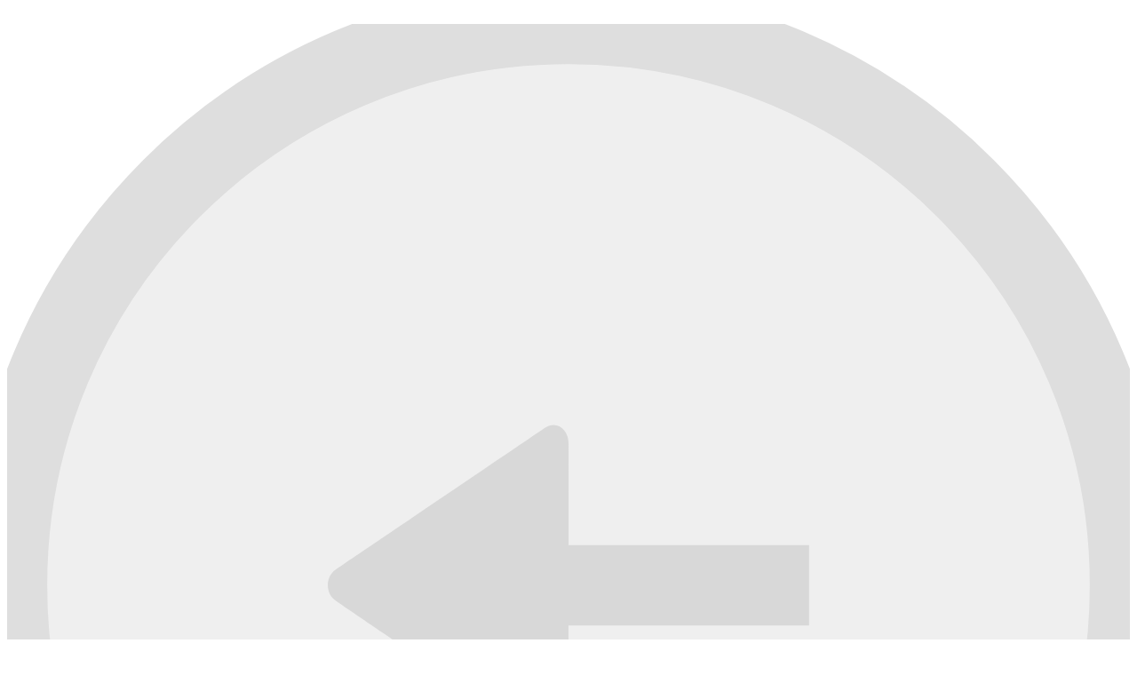

--- FILE ---
content_type: text/html; charset=UTF-8
request_url: https://xn----7sbbajdi4c3acc4ago.xn--c1avg.xn--p1ai/%D0%BE%D1%84%D0%BE%D1%80%D0%BC%D0%B8%D1%82%D1%8C-%D0%B4%D0%BE%D0%B3%D0%BE%D0%B2%D0%BE%D1%80-%D0%BA%D1%83%D0%BF%D0%BB%D0%B8-%D0%BF%D1%80%D0%BE%D0%B4%D0%B0%D0%B6%D0%B8-%D0%B0%D0%B2%D1%82%D0%BE%D0%BC/%D0%BD%D0%B8%D0%B6%D0%B5%D0%B3%D0%BE%D1%80%D0%BE%D0%B4%D1%81%D0%BA%D0%B0%D1%8F/
body_size: 70964
content:
<!DOCTYPE html>
<html lang="ru-RU">
<head>
<meta charset="UTF-8">
<meta name="viewport" content="width=device-width, initial-scale=1">
<!-- #Конец# -->
<!-- Основной CDN -->
<link rel="stylesheet" href="https://cdn.jsdelivr.net/npm/ionicons@4.2.2/dist/css/ionicons.min.css" onerror="this.onerror=null;this.href='https://unpkg.com/ionicons@4.2.2/dist/css/ionicons.min.css';">


  
<meta name='robots' content='index, follow, max-image-preview:large, max-snippet:-1, max-video-preview:-1' />
	<style>img:is([sizes="auto" i], [sizes^="auto," i]) { contain-intrinsic-size: 3000px 1500px }</style>
	
	<!-- This site is optimized with the Yoast SEO plugin v25.8 - https://yoast.com/wordpress/plugins/seo/ -->
	<title>Договор купли-продажи автомобиля метро Нижегородская (Москва) - Настоящий Агент</title>
	<meta name="description" content="Оформить договор купли-продажи автомобиля метро Нижегородская. Переоформление автомобиля Нижегородская с выездом агента или в офисе" />
	<link rel="canonical" href="https://xn----7sbbajdi4c3acc4ago.xn--c1avg.xn--p1ai/оформить-договор-купли-продажи-автом/нижегородская/" />
	<meta property="og:locale" content="ru_RU" />
	<meta property="og:type" content="article" />
	<meta property="og:title" content="Договор купли-продажи автомобиля метро Нижегородская (Москва) - Настоящий Агент" />
	<meta property="og:description" content="Оформить договор купли-продажи автомобиля метро Нижегородская. Переоформление автомобиля Нижегородская с выездом агента или в офисе" />
	<meta property="og:url" content="https://xn----7sbbajdi4c3acc4ago.xn--c1avg.xn--p1ai/оформить-договор-купли-продажи-автом/нижегородская/" />
	<meta property="og:site_name" content="Настоящий Агент" />
	<meta property="article:modified_time" content="2019-05-12T16:47:38+00:00" />
	<meta name="twitter:card" content="summary_large_image" />
	<script type="application/ld+json" class="yoast-schema-graph">{"@context":"https://schema.org","@graph":[{"@type":"WebPage","@id":"https://xn----7sbbajdi4c3acc4ago.xn--c1avg.xn--p1ai/%d0%be%d1%84%d0%be%d1%80%d0%bc%d0%b8%d1%82%d1%8c-%d0%b4%d0%be%d0%b3%d0%be%d0%b2%d0%be%d1%80-%d0%ba%d1%83%d0%bf%d0%bb%d0%b8-%d0%bf%d1%80%d0%be%d0%b4%d0%b0%d0%b6%d0%b8-%d0%b0%d0%b2%d1%82%d0%be%d0%bc/%d0%bd%d0%b8%d0%b6%d0%b5%d0%b3%d0%be%d1%80%d0%be%d0%b4%d1%81%d0%ba%d0%b0%d1%8f/","url":"https://xn----7sbbajdi4c3acc4ago.xn--c1avg.xn--p1ai/%d0%be%d1%84%d0%be%d1%80%d0%bc%d0%b8%d1%82%d1%8c-%d0%b4%d0%be%d0%b3%d0%be%d0%b2%d0%be%d1%80-%d0%ba%d1%83%d0%bf%d0%bb%d0%b8-%d0%bf%d1%80%d0%be%d0%b4%d0%b0%d0%b6%d0%b8-%d0%b0%d0%b2%d1%82%d0%be%d0%bc/%d0%bd%d0%b8%d0%b6%d0%b5%d0%b3%d0%be%d1%80%d0%be%d0%b4%d1%81%d0%ba%d0%b0%d1%8f/","name":"Договор купли-продажи автомобиля метро Нижегородская (Москва) - Настоящий Агент","isPartOf":{"@id":"https://xn----7sbbajdi4c3acc4ago.xn--c1avg.xn--p1ai/#website"},"datePublished":"2019-05-12T08:58:49+00:00","dateModified":"2019-05-12T16:47:38+00:00","description":"Оформить договор купли-продажи автомобиля метро Нижегородская. Переоформление автомобиля Нижегородская с выездом агента или в офисе","breadcrumb":{"@id":"https://xn----7sbbajdi4c3acc4ago.xn--c1avg.xn--p1ai/%d0%be%d1%84%d0%be%d1%80%d0%bc%d0%b8%d1%82%d1%8c-%d0%b4%d0%be%d0%b3%d0%be%d0%b2%d0%be%d1%80-%d0%ba%d1%83%d0%bf%d0%bb%d0%b8-%d0%bf%d1%80%d0%be%d0%b4%d0%b0%d0%b6%d0%b8-%d0%b0%d0%b2%d1%82%d0%be%d0%bc/%d0%bd%d0%b8%d0%b6%d0%b5%d0%b3%d0%be%d1%80%d0%be%d0%b4%d1%81%d0%ba%d0%b0%d1%8f/#breadcrumb"},"inLanguage":"ru-RU","potentialAction":[{"@type":"ReadAction","target":["https://xn----7sbbajdi4c3acc4ago.xn--c1avg.xn--p1ai/%d0%be%d1%84%d0%be%d1%80%d0%bc%d0%b8%d1%82%d1%8c-%d0%b4%d0%be%d0%b3%d0%be%d0%b2%d0%be%d1%80-%d0%ba%d1%83%d0%bf%d0%bb%d0%b8-%d0%bf%d1%80%d0%be%d0%b4%d0%b0%d0%b6%d0%b8-%d0%b0%d0%b2%d1%82%d0%be%d0%bc/%d0%bd%d0%b8%d0%b6%d0%b5%d0%b3%d0%be%d1%80%d0%be%d0%b4%d1%81%d0%ba%d0%b0%d1%8f/"]}]},{"@type":"BreadcrumbList","@id":"https://xn----7sbbajdi4c3acc4ago.xn--c1avg.xn--p1ai/%d0%be%d1%84%d0%be%d1%80%d0%bc%d0%b8%d1%82%d1%8c-%d0%b4%d0%be%d0%b3%d0%be%d0%b2%d0%be%d1%80-%d0%ba%d1%83%d0%bf%d0%bb%d0%b8-%d0%bf%d1%80%d0%be%d0%b4%d0%b0%d0%b6%d0%b8-%d0%b0%d0%b2%d1%82%d0%be%d0%bc/%d0%bd%d0%b8%d0%b6%d0%b5%d0%b3%d0%be%d1%80%d0%be%d0%b4%d1%81%d0%ba%d0%b0%d1%8f/#breadcrumb","itemListElement":[{"@type":"ListItem","position":1,"name":"Главная страница","item":"https://xn----7sbbajdi4c3acc4ago.xn--c1avg.xn--p1ai/"},{"@type":"ListItem","position":2,"name":"Оформить договор купли-продажи автомобиля","item":"https://xn----7sbbajdi4c3acc4ago.xn--c1avg.xn--p1ai/%d0%be%d1%84%d0%be%d1%80%d0%bc%d0%b8%d1%82%d1%8c-%d0%b4%d0%be%d0%b3%d0%be%d0%b2%d0%be%d1%80-%d0%ba%d1%83%d0%bf%d0%bb%d0%b8-%d0%bf%d1%80%d0%be%d0%b4%d0%b0%d0%b6%d0%b8-%d0%b0%d0%b2%d1%82%d0%be%d0%bc/"},{"@type":"ListItem","position":3,"name":"Нижегородская"}]},{"@type":"WebSite","@id":"https://xn----7sbbajdi4c3acc4ago.xn--c1avg.xn--p1ai/#website","url":"https://xn----7sbbajdi4c3acc4ago.xn--c1avg.xn--p1ai/","name":"Настоящий Агент","description":"Настоящий Агент","potentialAction":[{"@type":"SearchAction","target":{"@type":"EntryPoint","urlTemplate":"https://xn----7sbbajdi4c3acc4ago.xn--c1avg.xn--p1ai/?s={search_term_string}"},"query-input":{"@type":"PropertyValueSpecification","valueRequired":true,"valueName":"search_term_string"}}],"inLanguage":"ru-RU"}]}</script>
	<!-- / Yoast SEO plugin. -->


<link rel='dns-prefetch' href='//code.jquery.com' />
<link rel='dns-prefetch' href='//fonts.googleapis.com' />
<link rel='stylesheet' id='plugin-styles-css' href='https://xn----7sbbajdi4c3acc4ago.xn--c1avg.xn--p1ai/wp-content/plugins/WP_comment_GPT//tmp/style.css?v=4&#038;ver=6.8.3' type='text/css' media='all' />
<link rel='stylesheet' id='wp-block-library-css' href='https://xn----7sbbajdi4c3acc4ago.xn--c1avg.xn--p1ai/wp-includes/css/dist/block-library/style.min.css?ver=6.8.3' type='text/css' media='all' />
<style id='classic-theme-styles-inline-css' type='text/css'>
/*! This file is auto-generated */
.wp-block-button__link{color:#fff;background-color:#32373c;border-radius:9999px;box-shadow:none;text-decoration:none;padding:calc(.667em + 2px) calc(1.333em + 2px);font-size:1.125em}.wp-block-file__button{background:#32373c;color:#fff;text-decoration:none}
</style>
<style id='global-styles-inline-css' type='text/css'>
:root{--wp--preset--aspect-ratio--square: 1;--wp--preset--aspect-ratio--4-3: 4/3;--wp--preset--aspect-ratio--3-4: 3/4;--wp--preset--aspect-ratio--3-2: 3/2;--wp--preset--aspect-ratio--2-3: 2/3;--wp--preset--aspect-ratio--16-9: 16/9;--wp--preset--aspect-ratio--9-16: 9/16;--wp--preset--color--black: #000000;--wp--preset--color--cyan-bluish-gray: #abb8c3;--wp--preset--color--white: #ffffff;--wp--preset--color--pale-pink: #f78da7;--wp--preset--color--vivid-red: #cf2e2e;--wp--preset--color--luminous-vivid-orange: #ff6900;--wp--preset--color--luminous-vivid-amber: #fcb900;--wp--preset--color--light-green-cyan: #7bdcb5;--wp--preset--color--vivid-green-cyan: #00d084;--wp--preset--color--pale-cyan-blue: #8ed1fc;--wp--preset--color--vivid-cyan-blue: #0693e3;--wp--preset--color--vivid-purple: #9b51e0;--wp--preset--gradient--vivid-cyan-blue-to-vivid-purple: linear-gradient(135deg,rgba(6,147,227,1) 0%,rgb(155,81,224) 100%);--wp--preset--gradient--light-green-cyan-to-vivid-green-cyan: linear-gradient(135deg,rgb(122,220,180) 0%,rgb(0,208,130) 100%);--wp--preset--gradient--luminous-vivid-amber-to-luminous-vivid-orange: linear-gradient(135deg,rgba(252,185,0,1) 0%,rgba(255,105,0,1) 100%);--wp--preset--gradient--luminous-vivid-orange-to-vivid-red: linear-gradient(135deg,rgba(255,105,0,1) 0%,rgb(207,46,46) 100%);--wp--preset--gradient--very-light-gray-to-cyan-bluish-gray: linear-gradient(135deg,rgb(238,238,238) 0%,rgb(169,184,195) 100%);--wp--preset--gradient--cool-to-warm-spectrum: linear-gradient(135deg,rgb(74,234,220) 0%,rgb(151,120,209) 20%,rgb(207,42,186) 40%,rgb(238,44,130) 60%,rgb(251,105,98) 80%,rgb(254,248,76) 100%);--wp--preset--gradient--blush-light-purple: linear-gradient(135deg,rgb(255,206,236) 0%,rgb(152,150,240) 100%);--wp--preset--gradient--blush-bordeaux: linear-gradient(135deg,rgb(254,205,165) 0%,rgb(254,45,45) 50%,rgb(107,0,62) 100%);--wp--preset--gradient--luminous-dusk: linear-gradient(135deg,rgb(255,203,112) 0%,rgb(199,81,192) 50%,rgb(65,88,208) 100%);--wp--preset--gradient--pale-ocean: linear-gradient(135deg,rgb(255,245,203) 0%,rgb(182,227,212) 50%,rgb(51,167,181) 100%);--wp--preset--gradient--electric-grass: linear-gradient(135deg,rgb(202,248,128) 0%,rgb(113,206,126) 100%);--wp--preset--gradient--midnight: linear-gradient(135deg,rgb(2,3,129) 0%,rgb(40,116,252) 100%);--wp--preset--font-size--small: 13px;--wp--preset--font-size--medium: 20px;--wp--preset--font-size--large: 36px;--wp--preset--font-size--x-large: 42px;--wp--preset--spacing--20: 0.44rem;--wp--preset--spacing--30: 0.67rem;--wp--preset--spacing--40: 1rem;--wp--preset--spacing--50: 1.5rem;--wp--preset--spacing--60: 2.25rem;--wp--preset--spacing--70: 3.38rem;--wp--preset--spacing--80: 5.06rem;--wp--preset--shadow--natural: 6px 6px 9px rgba(0, 0, 0, 0.2);--wp--preset--shadow--deep: 12px 12px 50px rgba(0, 0, 0, 0.4);--wp--preset--shadow--sharp: 6px 6px 0px rgba(0, 0, 0, 0.2);--wp--preset--shadow--outlined: 6px 6px 0px -3px rgba(255, 255, 255, 1), 6px 6px rgba(0, 0, 0, 1);--wp--preset--shadow--crisp: 6px 6px 0px rgba(0, 0, 0, 1);}:where(.is-layout-flex){gap: 0.5em;}:where(.is-layout-grid){gap: 0.5em;}body .is-layout-flex{display: flex;}.is-layout-flex{flex-wrap: wrap;align-items: center;}.is-layout-flex > :is(*, div){margin: 0;}body .is-layout-grid{display: grid;}.is-layout-grid > :is(*, div){margin: 0;}:where(.wp-block-columns.is-layout-flex){gap: 2em;}:where(.wp-block-columns.is-layout-grid){gap: 2em;}:where(.wp-block-post-template.is-layout-flex){gap: 1.25em;}:where(.wp-block-post-template.is-layout-grid){gap: 1.25em;}.has-black-color{color: var(--wp--preset--color--black) !important;}.has-cyan-bluish-gray-color{color: var(--wp--preset--color--cyan-bluish-gray) !important;}.has-white-color{color: var(--wp--preset--color--white) !important;}.has-pale-pink-color{color: var(--wp--preset--color--pale-pink) !important;}.has-vivid-red-color{color: var(--wp--preset--color--vivid-red) !important;}.has-luminous-vivid-orange-color{color: var(--wp--preset--color--luminous-vivid-orange) !important;}.has-luminous-vivid-amber-color{color: var(--wp--preset--color--luminous-vivid-amber) !important;}.has-light-green-cyan-color{color: var(--wp--preset--color--light-green-cyan) !important;}.has-vivid-green-cyan-color{color: var(--wp--preset--color--vivid-green-cyan) !important;}.has-pale-cyan-blue-color{color: var(--wp--preset--color--pale-cyan-blue) !important;}.has-vivid-cyan-blue-color{color: var(--wp--preset--color--vivid-cyan-blue) !important;}.has-vivid-purple-color{color: var(--wp--preset--color--vivid-purple) !important;}.has-black-background-color{background-color: var(--wp--preset--color--black) !important;}.has-cyan-bluish-gray-background-color{background-color: var(--wp--preset--color--cyan-bluish-gray) !important;}.has-white-background-color{background-color: var(--wp--preset--color--white) !important;}.has-pale-pink-background-color{background-color: var(--wp--preset--color--pale-pink) !important;}.has-vivid-red-background-color{background-color: var(--wp--preset--color--vivid-red) !important;}.has-luminous-vivid-orange-background-color{background-color: var(--wp--preset--color--luminous-vivid-orange) !important;}.has-luminous-vivid-amber-background-color{background-color: var(--wp--preset--color--luminous-vivid-amber) !important;}.has-light-green-cyan-background-color{background-color: var(--wp--preset--color--light-green-cyan) !important;}.has-vivid-green-cyan-background-color{background-color: var(--wp--preset--color--vivid-green-cyan) !important;}.has-pale-cyan-blue-background-color{background-color: var(--wp--preset--color--pale-cyan-blue) !important;}.has-vivid-cyan-blue-background-color{background-color: var(--wp--preset--color--vivid-cyan-blue) !important;}.has-vivid-purple-background-color{background-color: var(--wp--preset--color--vivid-purple) !important;}.has-black-border-color{border-color: var(--wp--preset--color--black) !important;}.has-cyan-bluish-gray-border-color{border-color: var(--wp--preset--color--cyan-bluish-gray) !important;}.has-white-border-color{border-color: var(--wp--preset--color--white) !important;}.has-pale-pink-border-color{border-color: var(--wp--preset--color--pale-pink) !important;}.has-vivid-red-border-color{border-color: var(--wp--preset--color--vivid-red) !important;}.has-luminous-vivid-orange-border-color{border-color: var(--wp--preset--color--luminous-vivid-orange) !important;}.has-luminous-vivid-amber-border-color{border-color: var(--wp--preset--color--luminous-vivid-amber) !important;}.has-light-green-cyan-border-color{border-color: var(--wp--preset--color--light-green-cyan) !important;}.has-vivid-green-cyan-border-color{border-color: var(--wp--preset--color--vivid-green-cyan) !important;}.has-pale-cyan-blue-border-color{border-color: var(--wp--preset--color--pale-cyan-blue) !important;}.has-vivid-cyan-blue-border-color{border-color: var(--wp--preset--color--vivid-cyan-blue) !important;}.has-vivid-purple-border-color{border-color: var(--wp--preset--color--vivid-purple) !important;}.has-vivid-cyan-blue-to-vivid-purple-gradient-background{background: var(--wp--preset--gradient--vivid-cyan-blue-to-vivid-purple) !important;}.has-light-green-cyan-to-vivid-green-cyan-gradient-background{background: var(--wp--preset--gradient--light-green-cyan-to-vivid-green-cyan) !important;}.has-luminous-vivid-amber-to-luminous-vivid-orange-gradient-background{background: var(--wp--preset--gradient--luminous-vivid-amber-to-luminous-vivid-orange) !important;}.has-luminous-vivid-orange-to-vivid-red-gradient-background{background: var(--wp--preset--gradient--luminous-vivid-orange-to-vivid-red) !important;}.has-very-light-gray-to-cyan-bluish-gray-gradient-background{background: var(--wp--preset--gradient--very-light-gray-to-cyan-bluish-gray) !important;}.has-cool-to-warm-spectrum-gradient-background{background: var(--wp--preset--gradient--cool-to-warm-spectrum) !important;}.has-blush-light-purple-gradient-background{background: var(--wp--preset--gradient--blush-light-purple) !important;}.has-blush-bordeaux-gradient-background{background: var(--wp--preset--gradient--blush-bordeaux) !important;}.has-luminous-dusk-gradient-background{background: var(--wp--preset--gradient--luminous-dusk) !important;}.has-pale-ocean-gradient-background{background: var(--wp--preset--gradient--pale-ocean) !important;}.has-electric-grass-gradient-background{background: var(--wp--preset--gradient--electric-grass) !important;}.has-midnight-gradient-background{background: var(--wp--preset--gradient--midnight) !important;}.has-small-font-size{font-size: var(--wp--preset--font-size--small) !important;}.has-medium-font-size{font-size: var(--wp--preset--font-size--medium) !important;}.has-large-font-size{font-size: var(--wp--preset--font-size--large) !important;}.has-x-large-font-size{font-size: var(--wp--preset--font-size--x-large) !important;}
:where(.wp-block-post-template.is-layout-flex){gap: 1.25em;}:where(.wp-block-post-template.is-layout-grid){gap: 1.25em;}
:where(.wp-block-columns.is-layout-flex){gap: 2em;}:where(.wp-block-columns.is-layout-grid){gap: 2em;}
:root :where(.wp-block-pullquote){font-size: 1.5em;line-height: 1.6;}
</style>
<link rel='stylesheet' id='contact-form-7-css' href='https://xn----7sbbajdi4c3acc4ago.xn--c1avg.xn--p1ai/wp-content/plugins/contact-form-7/includes/css/styles.css?ver=6.1.3' type='text/css' media='all' />
<link rel='stylesheet' id='google-fonts-css' href='https://fonts.googleapis.com/css?family=Roboto%3A400%2C400i%2C700&#038;subset=cyrillic&#038;ver=6.8.3' type='text/css' media='all' />
<link rel='stylesheet' id='slick-style-css' href='https://xn----7sbbajdi4c3acc4ago.xn--c1avg.xn--p1ai/wp-content/themes/yelly/css/dop/slick.min.css?ver=6.8.3' type='text/css' media='all' />
<link rel='stylesheet' id='slick-theme-style-css' href='https://xn----7sbbajdi4c3acc4ago.xn--c1avg.xn--p1ai/wp-content/themes/yelly/js/dop/slick/slick-theme.css?ver=6.8.3' type='text/css' media='all' />
<link rel='stylesheet' id='bs-grid-style-css' href='https://xn----7sbbajdi4c3acc4ago.xn--c1avg.xn--p1ai/wp-content/themes/yelly/css/dop/bs-grid.min.css?ver=6.8.3' type='text/css' media='all' />
<link rel='stylesheet' id='fonts-style-css' href='https://xn----7sbbajdi4c3acc4ago.xn--c1avg.xn--p1ai/wp-content/themes/yelly/css/dop/fonts.min.css?ver=6.8.3' type='text/css' media='all' />
<link rel='stylesheet' id='popup-style-css' href='https://xn----7sbbajdi4c3acc4ago.xn--c1avg.xn--p1ai/wp-content/themes/yelly/css/dop/popup.min.css?ver=6.8.3' type='text/css' media='all' />
<link rel='stylesheet' id='wpcf7-style-css' href='https://xn----7sbbajdi4c3acc4ago.xn--c1avg.xn--p1ai/wp-content/themes/yelly/css/dop/wpcf7.min.css?ver=6.8.3' type='text/css' media='all' />
<link rel='stylesheet' id='revelation-style-css' href='https://xn----7sbbajdi4c3acc4ago.xn--c1avg.xn--p1ai/wp-content/themes/yelly/css/style.min.css?ver=2.7.1' type='text/css' media='all' />
<link rel='stylesheet' id='custom-cookie-style-css' href='https://xn----7sbbajdi4c3acc4ago.xn--c1avg.xn--p1ai/wp-content/themes/yelly/css/dop/custom-cookie.css' type='text/css' media='all' />
<link rel='stylesheet' id='common-style-css' href='https://xn----7sbbajdi4c3acc4ago.xn--c1avg.xn--p1ai/wp-content/themes/yelly/css/dop/common.min.css?ver=6.8.3' type='text/css' media='all' />
<link rel='stylesheet' id='nahero-style-css' href='https://xn----7sbbajdi4c3acc4ago.xn--c1avg.xn--p1ai/wp-content/themes/yelly/css/dop/nahero.css?ver=1758465856' type='text/css' media='all' />
<link rel='stylesheet' id='fancybox-css' href='https://xn----7sbbajdi4c3acc4ago.xn--c1avg.xn--p1ai/wp-content/plugins/easy-fancybox/fancybox/1.3.28/jquery.fancybox.min.css?ver=6.8.3' type='text/css' media='screen' />
<style id='fancybox-inline-css' type='text/css'>
.fancybox-hidden{display:none}#fancybox-content .fancybox-hidden,#fancybox-tmp .fancybox-hidden{display:revert}
</style>
<link rel='stylesheet' id='wp-color-picker-css' href='https://xn----7sbbajdi4c3acc4ago.xn--c1avg.xn--p1ai/wp-admin/css/color-picker.min.css?ver=6.8.3' type='text/css' media='all' />
<script type="text/javascript" src="//code.jquery.com/jquery-3.4.0.min.js" id="jquery-js"></script>
<script type="text/javascript" src="https://xn----7sbbajdi4c3acc4ago.xn--c1avg.xn--p1ai/wp-content/themes/yelly/js/dop/slick/slick.min.js?ver=6.8.3" id="slick-js"></script>
<link rel="https://api.w.org/" href="https://xn----7sbbajdi4c3acc4ago.xn--c1avg.xn--p1ai/wp-json/" /><link rel="alternate" title="JSON" type="application/json" href="https://xn----7sbbajdi4c3acc4ago.xn--c1avg.xn--p1ai/wp-json/wp/v2/pages/1843" /><link rel="alternate" title="oEmbed (JSON)" type="application/json+oembed" href="https://xn----7sbbajdi4c3acc4ago.xn--c1avg.xn--p1ai/wp-json/oembed/1.0/embed?url=https%3A%2F%2Fxn----7sbbajdi4c3acc4ago.xn--c1avg.xn--p1ai%2F%25d0%25be%25d1%2584%25d0%25be%25d1%2580%25d0%25bc%25d0%25b8%25d1%2582%25d1%258c-%25d0%25b4%25d0%25be%25d0%25b3%25d0%25be%25d0%25b2%25d0%25be%25d1%2580-%25d0%25ba%25d1%2583%25d0%25bf%25d0%25bb%25d0%25b8-%25d0%25bf%25d1%2580%25d0%25be%25d0%25b4%25d0%25b0%25d0%25b6%25d0%25b8-%25d0%25b0%25d0%25b2%25d1%2582%25d0%25be%25d0%25bc%2F%25d0%25bd%25d0%25b8%25d0%25b6%25d0%25b5%25d0%25b3%25d0%25be%25d1%2580%25d0%25be%25d0%25b4%25d1%2581%25d0%25ba%25d0%25b0%25d1%258f%2F" />
<link rel="alternate" title="oEmbed (XML)" type="text/xml+oembed" href="https://xn----7sbbajdi4c3acc4ago.xn--c1avg.xn--p1ai/wp-json/oembed/1.0/embed?url=https%3A%2F%2Fxn----7sbbajdi4c3acc4ago.xn--c1avg.xn--p1ai%2F%25d0%25be%25d1%2584%25d0%25be%25d1%2580%25d0%25bc%25d0%25b8%25d1%2582%25d1%258c-%25d0%25b4%25d0%25be%25d0%25b3%25d0%25be%25d0%25b2%25d0%25be%25d1%2580-%25d0%25ba%25d1%2583%25d0%25bf%25d0%25bb%25d0%25b8-%25d0%25bf%25d1%2580%25d0%25be%25d0%25b4%25d0%25b0%25d0%25b6%25d0%25b8-%25d0%25b0%25d0%25b2%25d1%2582%25d0%25be%25d0%25bc%2F%25d0%25bd%25d0%25b8%25d0%25b6%25d0%25b5%25d0%25b3%25d0%25be%25d1%2580%25d0%25be%25d0%25b4%25d1%2581%25d0%25ba%25d0%25b0%25d1%258f%2F&#038;format=xml" />
<style>body { font-family: "Roboto", Arial, "Helvetica Neue", Helvetica, Arial, sans-serif; }.entry-content h1, .entry-content h2, .entry-content h3, .entry-content h4, .entry-content h5, .entry-content h6, .entry-image__title h1, .entry-title { font-family: "Roboto", Arial, "Helvetica Neue", Helvetica, Arial, sans-serif; }@media (min-width: 576px) { .entry-content { font-size: 15px;} }@media (min-width: 768px) { .post-box .entry-title { font-size: 22px;} }@media (min-width: 768px) { .related-articles .post-box .entry-title { font-size: 22px;} }@media (min-width: 576px) { .entry-content { line-height: 1.5;} }.page-links a, .pagination .nav-links .page-numbers, .widget-title, .entry-content ul li:before { background-color: #b60e41;}.menu-wide .menu-toggle { border-color: #b60e41; } .menu-wide .menu-toggle:after { background: #b60e41; }.site-header,.main-navigation ul li a, .site-header,.main-navigation ul li a, .header-search .fa {color:#ffffff;}.header-search input {box-shadow: 0 0 1px #ffffff;}.main-navigation ul li.menu-item-has-children:after {border-color: #ffffff transparent transparent transparent;}.site-footer, .site-footer a {color:#ffffff;}</style>


<style></style></head>

<body class="wp-singular page-template page-template-page-dkp-metro page-template-page-dkp-metro-php page page-id-1843 page-child parent-pageid-1400 wp-theme-yelly sidebar-show">

<header class="header">

  <div class="header__top">
    <div class="container">

      <div class="row justify-content-between align-items-center">

        <div class="header__slider">

          <div class="slider-companies">
            <a href="/партнеры/альфастрахование/" class="slider-companies__item none"><img src="/wp-content/themes/yelly/images/dop/slider-companies/alfastrah.png"
                                                            alt="" class="slider-companies__logo"></a>
            <a href="/партнеры/тинькофф/" class="slider-companies__item none"><img src="/wp-content/themes/yelly/images/dop/slider-companies/tinkoff.png" alt=""
                                                            class="slider-companies__logo"></a>
            <a href="/партнеры/росгосстрах/" class="slider-companies__item none"><img src="/wp-content/themes/yelly/images/dop/slider-companies/rgs.png" alt=""
                                                            class="slider-companies__logo"></a>
            <a href="/партнеры/ингосстрах/" class="slider-companies__item none"><img src="/wp-content/themes/yelly/images/dop/slider-companies/ingosstrah.png"
                                                            alt="" class="slider-companies__logo"></a>
            <a href="/партнеры/ренессанс/" class="slider-companies__item none"><img src="/wp-content/themes/yelly/images/dop/slider-companies/renes.png" alt=""
                                                            class="slider-companies__logo"></a>
            <a href="/партнеры/наско/" class="slider-companies__item none"><img src="/wp-content/themes/yelly/images/dop/slider-companies/nasko.png" alt=""
                                                            class="slider-companies__logo"></a>
            <a href="/партнеры/зетта-страхование/" class="slider-companies__item none"><img src="/wp-content/themes/yelly/images/dop/slider-companies/zetta.png" alt=""
                                                            class="slider-companies__logo"></a>
            <a href="/партнеры/ресо/" class="slider-companies__item none"><img src="/wp-content/themes/yelly/images/dop/slider-companies/reso.png" alt=""
                                                            class="slider-companies__logo"></a>
            <a href="/партнеры/гайде/" class="slider-companies__item none"><img src="/wp-content/themes/yelly/images/dop/slider-companies/gaide.png" alt=""
                                                            class="slider-companies__logo"></a>
            <a href="/партнеры/вск/" class="slider-companies__item none"><img src="/wp-content/themes/yelly/images/dop/slider-companies/vsk.png" alt=""
                                                            class="slider-companies__logo"></a>
            <a href="/партнеры/согаз/" class="slider-companies__item none"><img src="/wp-content/themes/yelly/images/dop/slider-companies/sogaz.png" alt=""
                                                            class="slider-companies__logo"></a>
            <a href="/партнеры/стерх/" class="slider-companies__item none"><img src="/wp-content/themes/yelly/images/dop/slider-companies/sterh.png" alt=""
                                                            class="slider-companies__logo"></a>
            <a href="/партнеры/росэнерго/" class="slider-companies__item none"><img src="/wp-content/themes/yelly/images/dop/slider-companies/rosinergo.png"
                                                            alt="" class="slider-companies__logo"></a>
            <a href="/партнеры/энергогарант/" class="slider-companies__item none"><img src="/wp-content/themes/yelly/images/dop/slider-companies/energogarant.png"
                                                            alt="" class="slider-companies__logo"></a>
            <a href="/партнеры/ангара/" class="slider-companies__item none"><img src="/wp-content/themes/yelly/images/dop/slider-companies/angara.png" alt=""
                                                            class="slider-companies__logo"></a>
            <a href="/партнеры/макс/" class="slider-companies__item none"><img src="/wp-content/themes/yelly/images/dop/slider-companies/maks.png" alt=""
                                                            class="slider-companies__logo"></a>
            <a href="/партнеры/согласие/" class="slider-companies__item none"><img src="/wp-content/themes/yelly/images/dop/slider-companies/soglasie.png" alt=""
                                                            class="slider-companies__logo"></a>
            <a href="/партнеры/югория/" class="slider-companies__item none"><img src="/wp-content/themes/yelly/images/dop/slider-companies/ugoria.png" alt=""
                                                            class="slider-companies__logo"></a>
            <a href="/партнеры/оск/" class="slider-companies__item none"><img src="/wp-content/themes/yelly/images/dop/slider-companies/osk.png" alt=""
                                                            class="slider-companies__logo"></a>
            <a href="/партнеры/сдс/" class="slider-companies__item none"><img src="/wp-content/themes/yelly/images/dop/slider-companies/sds.png" alt=""
                                                            class="slider-companies__logo"></a>
            <a href="/партнеры/астраволга/" class="slider-companies__item none"><img src="/wp-content/themes/yelly/images/dop/slider-companies/AstroVolga.png"
                                                            alt="" class="slider-companies__logo"></a>
            <a href="/партнеры/надежда/" class="slider-companies__item none"><img src="/wp-content/themes/yelly/images/dop/slider-companies/nadegda.png" alt=""
                                                            class="slider-companies__logo"></a>
            <a href="/партнеры/гелиос/" class="slider-companies__item none"><img src="/wp-content/themes/yelly/images/dop/slider-companies/helios.png" alt=""
                                                            class="slider-companies__logo"></a>
            <a href="/партнеры/сургутнефтегаз/" class="slider-companies__item none"><img src="/wp-content/themes/yelly/images/dop/slider-companies/surgut.png" alt=""
                                                            class="slider-companies__logo"></a>
            <a href="/партнеры/верна/" class="slider-companies__item none"><img src="/wp-content/themes/yelly/images/dop/slider-companies/verna.png" alt=""
                                                            class="slider-companies__logo"></a>
            <a href="/партнеры/чулпан/" class="slider-companies__item none"><img src="/wp-content/themes/yelly/images/dop/slider-companies/chulpan.png" alt=""
                                                            class="slider-companies__logo"></a>
            <a href="/партнеры/сибирский-спас/" class="slider-companies__item none"><img src="/wp-content/themes/yelly/images/dop/slider-companies/sibspas.png" alt=""
                                                            class="slider-companies__logo"></a>
            <a href="/партнеры/армеец/" class="slider-companies__item none"><img src="/wp-content/themes/yelly/images/dop/slider-companies/armeetz.png" alt=""
                                                            class="slider-companies__logo"></a>
            <a href="/партнеры/мегарусс-д/" class="slider-companies__item none"><img src="/wp-content/themes/yelly/images/dop/slider-companies/megarus.png" alt=""
                                                            class="slider-companies__logo"></a>
            <a href="/спасские-ворота/" class="slider-companies__item none"><img src="/wp-content/themes/yelly/images/dop/slider-companies/spasskie.png" alt=""
                                                            class="slider-companies__logo"></a>
            <a href="/партнеры/баск/" class="slider-companies__item none"><img src="/wp-content/themes/yelly/images/dop/slider-companies/bask.png" alt=""
                                                            class="slider-companies__logo"></a>
            <a href="/партнеры/геополис/" class="slider-companies__item none"><img src="/wp-content/themes/yelly/images/dop/slider-companies/geopolis.png" alt=""
                                                            class="slider-companies__logo"></a>
			<a href="/партнеры/паритет-ск/" class="slider-companies__item none"><img src="/wp-content/themes/yelly/images/dop/slider-companies/paritet.png" alt=""
                                                            class="slider-companies__logo"></a>												
          </div>

          <div class="" style="display: none;"><svg xmlns="http://www.w3.org/2000/svg" width="28" height="28" viewBox="0 0 28 28"><symbol id="qwe"><defs><clipPath id="kj0qa"><path fill="#fff" d="M14 0c7.732 0 14 6.268 14 14s-6.268 14-14 14S0 21.732 0 14 6.268 0 14 0z"/></clipPath></defs><g><g><path fill="#efefef" d="M14 0c7.732 0 14 6.268 14 14s-6.268 14-14 14S0 21.732 0 14 6.268 0 14 0z"/><path fill="none" stroke="#dedede" stroke-miterlimit="50" stroke-width="2" d="M14 0c7.732 0 14 6.268 14 14s-6.268 14-14 14S0 21.732 0 14 6.268 0 14 0z" clip-path="url(&quot;#kj0qa&quot;)"/></g><g opacity=".77"><path fill="#d2d2d2" d="M20 13v2h-6v2.557c0 .364-.322.541-.567.38-.335-.217-4.96-3.357-5.243-3.553-.254-.176-.258-.595 0-.77.394-.267 5-3.392 5.231-3.547.288-.193.58.053.58.383V13z"/></g></g></symbol></svg></div>
          
          <div class="slider-companies__arrows">
            <div class="slider-companies__arrow slider-companies__arrow_left">
              <svg xmlns="http://www.w3.org/2000/svg" viewBox="0 0 28 28"><use xlink:href="#qwe"></use></svg>
            </div>
            <div class="slider-companies__arrow slider-companies__arrow_right">
              <svg xmlns="http://www.w3.org/2000/svg" viewBox="0 0 28 28"><use xlink:href="#qwe"></use></svg>
            </div>
          </div>

        </div>

        <div class="header__pay-systems-logo-wrap">
          <span class="header__pay-systems-logo"><img src="/wp-content/themes/yelly/images/dop/common/visa.png" alt=""
                                                      class="header__pay-systems-icon"></span>
          <span class="header__pay-systems-logo"><img src="/wp-content/themes/yelly/images/dop/common/mc.png" alt=""
                                                      class="header__pay-systems-icon"></span>
        </div>

      </div>

    </div>
  </div>

  <div class="header__middle container">
    <div class="container">

      <div class="header__middle-row row justify-content-between align-items-center">
        <a href="/" class="header__logo-wrap col-md-4 col-lg-3 col-xl-4">
          <img src="/wp-content/themes/yelly/images/dop/common/logo.png" alt="logo" class="header__logo">
        </a>
        <div class="header__cta col-md-8 col-lg-9 col-xl-8">
          <div class="header__contacts">
            <a href="tel:+78005056568" class="header__contacts-item">8 800 505 65 68</a>
            <!--<a href="mailto:zakaz@осаго-доставка.рф" class="header__contacts-item header__contacts-item_color_blue">zakaz@осаго-доставка.рф</a> -->
			<a title="WhatsApp" href="whatsapp://send?phone=+79959036500" class="model-taxi-whatsapp"><img src="/wp-content/themes/yelly/images/dop/socials/wa.png" alt="" class="model-taxi-whatsapp-icon"> +7-995-903-65-00</a>
				
          </div>
          <div class="header__buttons">
		  
		  
            <a href="#contact_form_pop_up-call" data-fancybox class="header__button button button_color_crimson fancybox-inline button contact-us "><span
                class="button__icon"><i
                  class="ion-md-call"></i></span> Обратный звонок
           <div style="display:none" class="fancybox-hidden">
					<div id="contact_form_pop_up-call" class="popup">
					
<div class="wpcf7 no-js" id="wpcf7-f1389-o1" lang="ru-RU" dir="ltr" data-wpcf7-id="1389">
<div class="screen-reader-response"><p role="status" aria-live="polite" aria-atomic="true"></p> <ul></ul></div>
<form action="/%D0%BE%D1%84%D0%BE%D1%80%D0%BC%D0%B8%D1%82%D1%8C-%D0%B4%D0%BE%D0%B3%D0%BE%D0%B2%D0%BE%D1%80-%D0%BA%D1%83%D0%BF%D0%BB%D0%B8-%D0%BF%D1%80%D0%BE%D0%B4%D0%B0%D0%B6%D0%B8-%D0%B0%D0%B2%D1%82%D0%BE%D0%BC/%D0%BD%D0%B8%D0%B6%D0%B5%D0%B3%D0%BE%D1%80%D0%BE%D0%B4%D1%81%D0%BA%D0%B0%D1%8F/#wpcf7-f1389-o1" method="post" class="wpcf7-form init" aria-label="Контактная форма" novalidate="novalidate" data-status="init">
<fieldset class="hidden-fields-container"><input type="hidden" name="_wpcf7" value="1389" /><input type="hidden" name="_wpcf7_version" value="6.1.3" /><input type="hidden" name="_wpcf7_locale" value="ru_RU" /><input type="hidden" name="_wpcf7_unit_tag" value="wpcf7-f1389-o1" /><input type="hidden" name="_wpcf7_container_post" value="0" /><input type="hidden" name="_wpcf7_posted_data_hash" value="" />
</fieldset>
<h2 class="popup__title">Обратный звонок
</h2>
<p><label  class="wpcf7-label-block"> <span class="wpcf7-form-control-wrap" data-name="text-598"><input size="40" maxlength="35" class="wpcf7-form-control wpcf7-text wpcf7-validates-as-required" aria-required="true" aria-invalid="false" placeholder="Ваше имя" value="" type="text" name="text-598" /></span> </label>
</p>
<p><label  class="wpcf7-label-block"> <span class="wpcf7-form-control-wrap" data-name="tel-381"><input size="30" maxlength="400" minlength="11" class="wpcf7-form-control wpcf7-tel wpcf7-validates-as-required wpcf7-text wpcf7-validates-as-tel" aria-required="true" aria-invalid="false" placeholder="+7 (ХХХ) ХХХ-ХХ-ХХ" value="" type="tel" name="tel-381" /></span> </label>
</p>
<p><span id="wpcf7-69231ae1dec22-wrapper" class="wpcf7-form-control-wrap honeypot-469-wrap" style="display:none !important; visibility:hidden !important;"><label for="name2" class="hp-message">Оставьте это поле пустым.</label><input id="name2"  class="wpcf7-form-control wpcf7-text" type="text" name="honeypot-469" value="" size="40" tabindex="-1" autocomplete="new-password" /></span>
</p>
<p><span class="wpcf7-form-control-wrap" data-name="agree"><span class="wpcf7-form-control wpcf7-acceptance invert"><span class="wpcf7-list-item"><input type="checkbox" name="agree" value="1" checked="checked" class="agree" aria-invalid="false" /></span></span></span>
</p>
<input class="wpcf7-form-control wpcf7-hidden" value="" type="hidden" name="utm_source" />
<input class="wpcf7-form-control wpcf7-hidden" value="" type="hidden" name="utm_medium" />
<input class="wpcf7-form-control wpcf7-hidden" value="" type="hidden" name="utm_campaign" />
<input class="wpcf7-form-control wpcf7-hidden" value="" type="hidden" name="utm_term" />
<input class="wpcf7-form-control wpcf7-hidden" value="" type="hidden" name="utm_content" />
<input class="wpcf7-form-control wpcf7-hidden" id="page_url" value="" type="hidden" name="page_url" />
<input class="wpcf7-form-control wpcf7-hidden" value="bfec011" type="hidden" name="form_id" />
<input class="wpcf7-form-control wpcf7-hidden" value="Обратный звонок" type="hidden" name="form_title" />
<p><input class="wpcf7-form-control wpcf7-submit has-spinner" type="submit" value="Отправить" />
</p><input type='hidden' class='wpcf7-pum' value='{"closepopup":false,"closedelay":0,"openpopup":false,"openpopup_id":0}' /><div class="wpcf7-response-output" aria-hidden="true"></div>
</form>
</div>
				</div>
				</div>  
					 </a>
		
			
            <a href="#contact_form_pop_up-avto" data-fancybox class="header__button header__button_osago button button_color_blue-footer fancybox-inline button contact-us"><span
				class="button__icon"><i
                  class="ion-md-checkmark-circle-outline"></i></span> Заявка на ОСАГО
				  
				<div style="display:none" class="fancybox-hidden">
					<div id="contact_form_pop_up-avto" class="popup">
					
<div class="wpcf7 no-js" id="wpcf7-f33-o2" lang="ru-RU" dir="ltr" data-wpcf7-id="33">
<div class="screen-reader-response"><p role="status" aria-live="polite" aria-atomic="true"></p> <ul></ul></div>
<form action="/%D0%BE%D1%84%D0%BE%D1%80%D0%BC%D0%B8%D1%82%D1%8C-%D0%B4%D0%BE%D0%B3%D0%BE%D0%B2%D0%BE%D1%80-%D0%BA%D1%83%D0%BF%D0%BB%D0%B8-%D0%BF%D1%80%D0%BE%D0%B4%D0%B0%D0%B6%D0%B8-%D0%B0%D0%B2%D1%82%D0%BE%D0%BC/%D0%BD%D0%B8%D0%B6%D0%B5%D0%B3%D0%BE%D1%80%D0%BE%D0%B4%D1%81%D0%BA%D0%B0%D1%8F/#wpcf7-f33-o2" method="post" class="wpcf7-form init" aria-label="Контактная форма" novalidate="novalidate" data-status="init">
<fieldset class="hidden-fields-container"><input type="hidden" name="_wpcf7" value="33" /><input type="hidden" name="_wpcf7_version" value="6.1.3" /><input type="hidden" name="_wpcf7_locale" value="ru_RU" /><input type="hidden" name="_wpcf7_unit_tag" value="wpcf7-f33-o2" /><input type="hidden" name="_wpcf7_container_post" value="0" /><input type="hidden" name="_wpcf7_posted_data_hash" value="" />
</fieldset>
<h2 class="popup__title">Заявка на ОСАГО
</h2>
<p><label  class="wpcf7-label-block"> <span class="wpcf7-form-control-wrap" data-name="text-598"><input size="40" maxlength="400" class="wpcf7-form-control wpcf7-text wpcf7-validates-as-required" aria-required="true" aria-invalid="false" placeholder="Ваше имя" value="" type="text" name="text-598" /></span> </label>
</p>
<p><label  class="wpcf7-label-block"> <span class="wpcf7-form-control-wrap" data-name="tel-381"><input size="30" maxlength="400" minlength="11" class="wpcf7-form-control wpcf7-tel wpcf7-validates-as-required wpcf7-text wpcf7-validates-as-tel" aria-required="true" aria-invalid="false" placeholder="+7 (ХХХ) ХХХ-ХХ-ХХ" value="" type="tel" name="tel-381" /></span> </label>
</p>
<p><span id="wpcf7-69231ae1dfb39-wrapper" class="wpcf7-form-control-wrap honeypot-223-wrap" style="display:none !important; visibility:hidden !important;"><label for="name2" class="hp-message">Оставьте это поле пустым.</label><input id="name2"  class="wpcf7-form-control wpcf7-text" type="text" name="honeypot-223" value="" size="40" tabindex="-1" autocomplete="new-password" /></span><br />
<span class="wpcf7-form-control-wrap" data-name="agree"><span class="wpcf7-form-control wpcf7-acceptance invert"><span class="wpcf7-list-item"><input type="checkbox" name="agree" value="1" checked="checked" class="agree" aria-invalid="false" /></span></span></span>
</p>
<input class="wpcf7-form-control wpcf7-hidden" value="" type="hidden" name="utm_source" />
<input class="wpcf7-form-control wpcf7-hidden" value="" type="hidden" name="utm_medium" />
<input class="wpcf7-form-control wpcf7-hidden" value="" type="hidden" name="utm_campaign" />
<input class="wpcf7-form-control wpcf7-hidden" value="" type="hidden" name="utm_term" />
<input class="wpcf7-form-control wpcf7-hidden" value="" type="hidden" name="utm_content" />
<input class="wpcf7-form-control wpcf7-hidden" value="" type="hidden" name="page_url" />
<input class="wpcf7-form-control wpcf7-hidden" value="fc2ff23" type="hidden" name="form_id" />
<input class="wpcf7-form-control wpcf7-hidden" value="Заявка на ОСАГО" type="hidden" name="form_title" />
<p><input class="wpcf7-form-control wpcf7-submit has-spinner" type="submit" value="Отправить" />
</p><input type='hidden' class='wpcf7-pum' value='{"closepopup":false,"closedelay":0,"openpopup":false,"openpopup_id":0}' /><div class="wpcf7-response-output" aria-hidden="true"></div>
</form>
</div>
				</div>
				</div>  
            </a>
			
          </div>
        </div>
		
		
        <div class="header__burger burger__wrap">
          <div class="burger">
            <div class="burger__line burger__line_top"></div>
            <div class="burger__line burger__line_middle"></div>
            <div class="burger__line burger__line_bottom"></div>
          </div>
        </div>
      </div>
    </div>
  </div>

  <div class="header__bottom">
    <div class="container">
      <div class="header__bottom-row row justify-content-between align-items-center">
        <nav class="header__menu menu">
          <ul class="menu__list">
            <li class="menu__item"><a href="#" class="menu__item-ref">Услуги</a>
              <ul class="menu__sub-list">
                <li class="menu__sub-item"><a href="/купить-осаго/" class="menu__item-ref"><span class="list-bold">Оформить полис ОСАГО</span></a>
                </li>
                <li class="menu__sub-item"><a href="/диагностическая-карта-техосмотра/" class="menu__item-ref"><span class="list-bold">Диагностическая карта
                    техосмотра</span></a></li>
                <li class="menu__sub-item"><a href="/оформить-договор-купли-продажи-автом/" class="menu__item-ref"><span class="list-bold">Договор купли-продажи
                    авто</span></a></li>
                 <!--<li class="menu__sub-item"><a href="/восстановление-кбм/" class="menu__item-ref"><span class="list-bold">Восстановление КБМ</span></a></li>-->
              </ul>
            </li>
            <li class="menu__item-m"><a href="/компания/" class="menu__item-ref">О компании</a></li>
            <li class="menu__item-m"><a href="/рубрика/осаго-на-такси/" class="menu__item-ref">Новости</a></li>
            <li class="menu__item-m"><a href="/партнеры/" class="menu__item-ref">Партнеры</a></li>
            <li class="menu__item-m"><a href="/отзывы/" class="menu__item-ref">Отзывы</a></li>
            <li class="menu__item-m"><a href="/контакты/" class="menu__item-ref">Контакты</a></li>
          </ul>
        </nav>
		
		
		
		
		
		 <a href="#contact_form_pop_up-vizov" data-fancybox class="button button_rectangle button fancybox-inline button contact-us">
				<span class="button__icon"><i class="ion-md-person"></i></span> Вызвать агента
					<div style="display:none" class="fancybox-hidden">
					<div id="contact_form_pop_up-vizov" class="popup">
					
<div class="wpcf7 no-js" id="wpcf7-f1390-o3" lang="ru-RU" dir="ltr" data-wpcf7-id="1390">
<div class="screen-reader-response"><p role="status" aria-live="polite" aria-atomic="true"></p> <ul></ul></div>
<form action="/%D0%BE%D1%84%D0%BE%D1%80%D0%BC%D0%B8%D1%82%D1%8C-%D0%B4%D0%BE%D0%B3%D0%BE%D0%B2%D0%BE%D1%80-%D0%BA%D1%83%D0%BF%D0%BB%D0%B8-%D0%BF%D1%80%D0%BE%D0%B4%D0%B0%D0%B6%D0%B8-%D0%B0%D0%B2%D1%82%D0%BE%D0%BC/%D0%BD%D0%B8%D0%B6%D0%B5%D0%B3%D0%BE%D1%80%D0%BE%D0%B4%D1%81%D0%BA%D0%B0%D1%8F/#wpcf7-f1390-o3" method="post" class="wpcf7-form init" aria-label="Контактная форма" novalidate="novalidate" data-status="init">
<fieldset class="hidden-fields-container"><input type="hidden" name="_wpcf7" value="1390" /><input type="hidden" name="_wpcf7_version" value="6.1.3" /><input type="hidden" name="_wpcf7_locale" value="ru_RU" /><input type="hidden" name="_wpcf7_unit_tag" value="wpcf7-f1390-o3" /><input type="hidden" name="_wpcf7_container_post" value="0" /><input type="hidden" name="_wpcf7_posted_data_hash" value="" />
</fieldset>
<h2 class="popup__title">Вызов агента
</h2>
<p><label  class="wpcf7-label-block"> <span class="wpcf7-form-control-wrap" data-name="text-598"><input size="40" maxlength="400" class="wpcf7-form-control wpcf7-text wpcf7-validates-as-required" aria-required="true" aria-invalid="false" placeholder="Ваше имя" value="" type="text" name="text-598" /></span> </label>
</p>
<p><label class="wpcf7-label-block"> <span class="wpcf7-form-control-wrap" data-name="tel-381"><input size="30" maxlength="400" minlength="11" class="wpcf7-form-control wpcf7-tel wpcf7-validates-as-required wpcf7-text wpcf7-validates-as-tel" aria-required="true" aria-invalid="false" placeholder="+7 (ХХХ) ХХХ-ХХ-ХХ" value="" type="tel" name="tel-381" /></span> </label>
</p>
<p><span id="wpcf7-69231ae1e090a-wrapper" class="wpcf7-form-control-wrap honeypot-320-wrap" style="display:none !important; visibility:hidden !important;"><label for="name2" class="hp-message">Оставьте это поле пустым.</label><input id="name2"  class="wpcf7-form-control wpcf7-text" type="text" name="honeypot-320" value="" size="40" tabindex="-1" autocomplete="new-password" /></span><br />
<span class="wpcf7-form-control-wrap" data-name="agree"><span class="wpcf7-form-control wpcf7-acceptance invert"><span class="wpcf7-list-item"><input type="checkbox" name="agree" value="1" checked="checked" class="agree" aria-invalid="false" /></span></span></span>
</p>
<input class="wpcf7-form-control wpcf7-hidden" value="" type="hidden" name="utm_source" />
<input class="wpcf7-form-control wpcf7-hidden" value="" type="hidden" name="utm_medium" />
<input class="wpcf7-form-control wpcf7-hidden" value="" type="hidden" name="utm_campaign" />
<input class="wpcf7-form-control wpcf7-hidden" value="" type="hidden" name="utm_term" />
<input class="wpcf7-form-control wpcf7-hidden" value="" type="hidden" name="utm_content" />
<input class="wpcf7-form-control wpcf7-hidden" value="" type="hidden" name="page_url" />
<input class="wpcf7-form-control wpcf7-hidden" value="dd74670" type="hidden" name="form_id" />
<input class="wpcf7-form-control wpcf7-hidden" value="Вызов агента" type="hidden" name="form_title" />
<p><input class="wpcf7-form-control wpcf7-submit has-spinner" type="submit" value="Отправить" />
</p><input type='hidden' class='wpcf7-pum' value='{"closepopup":false,"closedelay":0,"openpopup":false,"openpopup_id":0}' /><div class="wpcf7-response-output" aria-hidden="true"></div>
</form>
</div>
				</div>
				</div>  
   		</a>
		
      </div>
    </div>
  </div>

<div class="container">
<div class="breadcrumbs_wrapper">
    <div class="breadcrumbs" typeof="BreadcrumbList" vocab="https://schema.org/">
    <!-- Breadcrumb NavXT 7.4.1 -->
<span property="itemListElement" typeof="ListItem"><a property="item" typeof="WebPage" title="Перейти к Настоящий Агент." href="https://xn----7sbbajdi4c3acc4ago.xn--c1avg.xn--p1ai" class="home" ><span property="name">Главная</span></a><meta property="position" content="1"></span> &gt; <span property="itemListElement" typeof="ListItem"><a property="item" typeof="WebPage" title="Перейти к Оформить договор купли-продажи автомобиля." href="https://xn----7sbbajdi4c3acc4ago.xn--c1avg.xn--p1ai/%d0%be%d1%84%d0%be%d1%80%d0%bc%d0%b8%d1%82%d1%8c-%d0%b4%d0%be%d0%b3%d0%be%d0%b2%d0%be%d1%80-%d0%ba%d1%83%d0%bf%d0%bb%d0%b8-%d0%bf%d1%80%d0%be%d0%b4%d0%b0%d0%b6%d0%b8-%d0%b0%d0%b2%d1%82%d0%be%d0%bc/" class="post post-page" ><span property="name">Оформить договор купли-продажи автомобиля</span></a><meta property="position" content="2"></span> &gt; <span property="itemListElement" typeof="ListItem"><span property="name" class="post post-page current-item">Нижегородская</span><meta property="url" content="https://xn----7sbbajdi4c3acc4ago.xn--c1avg.xn--p1ai/%d0%be%d1%84%d0%be%d1%80%d0%bc%d0%b8%d1%82%d1%8c-%d0%b4%d0%be%d0%b3%d0%be%d0%b2%d0%be%d1%80-%d0%ba%d1%83%d0%bf%d0%bb%d0%b8-%d0%bf%d1%80%d0%be%d0%b4%d0%b0%d0%b6%d0%b8-%d0%b0%d0%b2%d1%82%d0%be%d0%bc/%d0%bd%d0%b8%d0%b6%d0%b5%d0%b3%d0%be%d1%80%d0%be%d0%b4%d1%81%d0%ba%d0%b0%d1%8f/"><meta property="position" content="3"></span>  </div>


   </div>
</div> 

</header>


<div class="mobile-menu">
  <div class="mobile-menu__burger">
    <div class="burger__wrap">
      <div class="burger">
        <div class="burger__line burger__line_top"></div>
        <div class="burger__line burger__line_middle"></div>
        <div class="burger__line burger__line_bottom"></div>
      </div>
    </div>
  </div>
  <div class="mobile-menu__wrap">
    <nav>
      <ul class="mobile-menu__list">
        <li class="mobile-menu__item"><a href="#" class="mobile-menu__item-ref mobile-menu__item_expand mobile-menu__item_expand_active">Услуги</a>
          <ul class="mobile-menu__sub-list" style="display: block;">
            <li class="mobile-menu__sub-item"><a href="/купить-осаго/" class="mobile-menu__item-ref">Оформить полис ОСАГО</a></li>
            <li class="mobile-menu__sub-item"><a href="/диагностическая-карта-техосмотра/" class="mobile-menu__item-ref">Диагностическая карта
                техосмотра</a></li>
            <li class="mobile-menu__sub-item"><a href="/оформить-договор-купли-продажи-автом/" class="mobile-menu__item-ref">Договор
                купли-продажи авто</a></li>
             <!-- <li class="mobile-menu__sub-item"><a href="/восстановление-кбм/" class="mobile-menu__item-ref">Восстановление КБМ</a></li>-->
          </ul>
        </li>
        <li class="mobile-menu__item"><a href="#" class="mobile-menu__item-ref mobile-menu__item_expand">О компании</a>
          <ul class="mobile-menu__sub-list">
            <li class="mobile-menu__sub-item"><a href="/компания/" class="mobile-menu__item-ref">О компании</a></li>
            <li class="mobile-menu__sub-item"><a href="/рубрика/осаго-на-такси/" class="mobile-menu__item-ref">Новости</a></li>
            <li class="mobile-menu__sub-item"><a href="/партнеры/" class="mobile-menu__item-ref">Партнеры</a></li>
            <li class="mobile-menu__sub-item"><a href="/отзывы/" class="mobile-menu__item-ref">Отзывы</a></li>
          </ul>
        </li>
        <li class="mobile-menu__item"><a href="/контакты/" class="mobile-menu__item-ref">Контакты</a></li>
		
	
		 
				
	 <li class="mobile-menu__sub-item">
<a title="WhatsApp" href="whatsapp://send?phone=+79959036500" class="mobile-menu__item-ref">WhatsApp<img src="/wp-content/themes/yelly/images/dop/socials/wa.png" alt="" class="contacts__contacts-icon"></a></li>
		
      </ul>
    </nav>
    <a href="#contact_form_pop_up-zayavka-mobile" data-fancybox class="mobile-menu__btn button button_rectangle button_color_crimson fancybox-inline">
      <span class="button__icon"><i class="ion-md-person"></i></span>Отправить заявку
	  <div style="display:none" class="fancybox-hidden">
					<div id="contact_form_pop_up-zayavka-mobile" class="popup">
					
<div class="wpcf7 no-js" id="wpcf7-f3538-o4" lang="ru-RU" dir="ltr" data-wpcf7-id="3538">
<div class="screen-reader-response"><p role="status" aria-live="polite" aria-atomic="true"></p> <ul></ul></div>
<form action="/%D0%BE%D1%84%D0%BE%D1%80%D0%BC%D0%B8%D1%82%D1%8C-%D0%B4%D0%BE%D0%B3%D0%BE%D0%B2%D0%BE%D1%80-%D0%BA%D1%83%D0%BF%D0%BB%D0%B8-%D0%BF%D1%80%D0%BE%D0%B4%D0%B0%D0%B6%D0%B8-%D0%B0%D0%B2%D1%82%D0%BE%D0%BC/%D0%BD%D0%B8%D0%B6%D0%B5%D0%B3%D0%BE%D1%80%D0%BE%D0%B4%D1%81%D0%BA%D0%B0%D1%8F/#wpcf7-f3538-o4" method="post" class="wpcf7-form init" aria-label="Контактная форма" novalidate="novalidate" data-status="init">
<fieldset class="hidden-fields-container"><input type="hidden" name="_wpcf7" value="3538" /><input type="hidden" name="_wpcf7_version" value="6.1.3" /><input type="hidden" name="_wpcf7_locale" value="ru_RU" /><input type="hidden" name="_wpcf7_unit_tag" value="wpcf7-f3538-o4" /><input type="hidden" name="_wpcf7_container_post" value="0" /><input type="hidden" name="_wpcf7_posted_data_hash" value="" />
</fieldset>
<h2 class="popup__title">Оставить заявку
</h2>
<p><label  class="wpcf7-label-block"> <span class="wpcf7-form-control-wrap" data-name="text-598"><input size="40" maxlength="400" class="wpcf7-form-control wpcf7-text wpcf7-validates-as-required" aria-required="true" aria-invalid="false" placeholder="Ваше имя" value="" type="text" name="text-598" /></span> </label>
</p>
<p><label class="wpcf7-label-block"> <span class="wpcf7-form-control-wrap" data-name="tel-381"><input size="30" maxlength="400" minlength="11" class="wpcf7-form-control wpcf7-tel wpcf7-validates-as-required wpcf7-text wpcf7-validates-as-tel" aria-required="true" aria-invalid="false" placeholder="+7 (ХХХ) ХХХ-ХХ-ХХ" value="" type="tel" name="tel-381" /></span> </label>
</p>
<p><span id="wpcf7-69231ae1e21e4-wrapper" class="wpcf7-form-control-wrap honeypot-320-wrap" style="display:none !important; visibility:hidden !important;"><label for="name2" class="hp-message">Оставьте это поле пустым.</label><input id="name2"  class="wpcf7-form-control wpcf7-text" type="text" name="honeypot-320" value="" size="40" tabindex="-1" autocomplete="new-password" /></span><br />
<span class="wpcf7-form-control-wrap" data-name="agree"><span class="wpcf7-form-control wpcf7-acceptance invert"><span class="wpcf7-list-item"><input type="checkbox" name="agree" value="1" checked="checked" class="agree" aria-invalid="false" /></span></span></span>
</p>
<input class="wpcf7-form-control wpcf7-hidden" value="" type="hidden" name="utm_source" />
<input class="wpcf7-form-control wpcf7-hidden" value="" type="hidden" name="utm_medium" />
<input class="wpcf7-form-control wpcf7-hidden" value="" type="hidden" name="utm_campaign" />
<input class="wpcf7-form-control wpcf7-hidden" value="" type="hidden" name="utm_term" />
<input class="wpcf7-form-control wpcf7-hidden" value="" type="hidden" name="utm_content" />
<input class="wpcf7-form-control wpcf7-hidden" value="" type="hidden" name="page_url" />
<input class="wpcf7-form-control wpcf7-hidden" value="ebe11b8" type="hidden" name="form_id" />
<input class="wpcf7-form-control wpcf7-hidden" value="Оставить заявку" type="hidden" name="form_title" />
<p><input class="wpcf7-form-control wpcf7-submit has-spinner" type="submit" value="Отправить" />
</p><input type='hidden' class='wpcf7-pum' value='{"closepopup":false,"closedelay":0,"openpopup":false,"openpopup_id":0}' /><div class="wpcf7-response-output" aria-hidden="true"></div>
</form>
</div>
				</div>
				</div>  
    </a>
	
	
	
  </div>
  
   
  
</div>


 

<!-- <div id="page" class="site"> -->


	<!-- <div id="content" class="site-content"> -->


	<div id="primary" class="content-area-a">
		<main id="main" itemscope itemtype="http://schema.org/Article">

<section class="firstscreen relative">

    
    <div class="slider-services__item-dk">
      <div class="slider-services__item-bg-dk" style="background-image: url(/wp-content/themes/yelly/images/dop/firstscreen/3.png)"></div>
      <div href="#" class="dk-services__content">
        <h1 class="slider-services__title">Договор купли-продажи автомобиля </br><span class="size34">метро Нижегородская</span></h1>
	

        <h3 class="slider-services__subtitle">Помогаем переоформить автомобиль с выездом агента или в офисе!</h3>
      </div>
    </div>
    

</section>

<div class="advantages section">
  <div class="container">
    <div class="row justify-content-center justify-content-lg-between">
      <div class="advantages__item col-sm-6 col-md-6 col-lg-3">
        <div class="advantages__item-icon-wrap">
          <img src="/wp-content/themes/yelly/images/dop/advantages/1.png" alt="" class="advantages__item-icon">
        </div>
        <span class="advantages__item-caption">Оформление ОСАГО в <br><b>день обращения!</b></span>
      </div>
      <div class="advantages__item col-sm-6 col-md-6 col-lg-3">
        <div class="advantages__item-icon-wrap">
          <img src="/wp-content/themes/yelly/images/dop/advantages/2.png" alt="" class="advantages__item-icon">
        </div>
        <span class="advantages__item-caption"><b>Гарантия подлинности</b> <br>всех полисов</span>
      </div>
      <div class="advantages__item col-sm-6 col-md-6 col-lg-3">
        <div class="advantages__item-icon-wrap">
          <img src="/wp-content/themes/yelly/images/dop/advantages/3.png" alt="" class="advantages__item-icon">
        </div>
        <span class="advantages__item-caption">Экономия вашего <br><b>времени и денег</b></span>
      </div>
      <div class="advantages__item col-sm-6 col-md-6 col-lg-3">
        <div class="advantages__item-icon-wrap">
          <img src="/wp-content/themes/yelly/images/dop/advantages/4.png" alt="" class="advantages__item-icon">
        </div>
        <span class="advantages__item-caption"><b>Опытные и компетентные</b> <br>страховые агенты</span>
      </div>
    </div>
  </div>
</div>		


<section class="about section">
  <div class="container">
    <div class="row">
      <div class="d-none d-lg-block col-lg-5">
        <div class="about__image-wrap">
          <img src="/wp-content/themes/yelly/images/dop/about/1.jpg" alt="" class="about__image">
        </div>
      </div>
      <div class="about__body col-lg-6">
        <h2 class="about__title section__title">Договор купли-продажи авто <b class="color-rose">метро Нижегородская</b> </h2>
        <div class="dk-about__text text">
          
          <div class="dk-about__text-par">
            Оформление договора купли-продажи автомобиля - <b class="color-rose text_3">БЕСПЛАТНО!</b> (входит в стоимость выезда). 
          </div>
		  
		  <div class="dk-about__text-par">
		  Выезд агента -<b class="color-rose text_3"> 1500 рублей</b> (даже, если сделка по Вашей вине не состоялась).* <br>
		   </div>
			    <div class="dk-about__text-par">
 <span class="text-12px">* Стоимость выезда может варьироваться в зависимости от места сделки (удаленность от МКАД, от станций метро), от времени суток. </span> </div>
</div>
      </div>
    </div>
  </div>
  
</section>	
<section class="dk-guarantees section">
  <div class="container">  
  <div class="services__btn-wrap center">
      <a href="#contact_form_pop_up-dogovor" data-fancybox class="services__btn button button_color_blue button_xl fancybox-inline button contact-us">Оставить заявку на договор купли-продажи авто
			
			<div style="display:none" class="fancybox-hidden">
					<div id="contact_form_pop_up-dogovor" class="popup">
					
<div class="wpcf7 no-js" id="wpcf7-f1519-o5" lang="ru-RU" dir="ltr" data-wpcf7-id="1519">
<div class="screen-reader-response"><p role="status" aria-live="polite" aria-atomic="true"></p> <ul></ul></div>
<form action="/%D0%BE%D1%84%D0%BE%D1%80%D0%BC%D0%B8%D1%82%D1%8C-%D0%B4%D0%BE%D0%B3%D0%BE%D0%B2%D0%BE%D1%80-%D0%BA%D1%83%D0%BF%D0%BB%D0%B8-%D0%BF%D1%80%D0%BE%D0%B4%D0%B0%D0%B6%D0%B8-%D0%B0%D0%B2%D1%82%D0%BE%D0%BC/%D0%BD%D0%B8%D0%B6%D0%B5%D0%B3%D0%BE%D1%80%D0%BE%D0%B4%D1%81%D0%BA%D0%B0%D1%8F/#wpcf7-f1519-o5" method="post" class="wpcf7-form init" aria-label="Контактная форма" novalidate="novalidate" data-status="init">
<fieldset class="hidden-fields-container"><input type="hidden" name="_wpcf7" value="1519" /><input type="hidden" name="_wpcf7_version" value="6.1.3" /><input type="hidden" name="_wpcf7_locale" value="ru_RU" /><input type="hidden" name="_wpcf7_unit_tag" value="wpcf7-f1519-o5" /><input type="hidden" name="_wpcf7_container_post" value="0" /><input type="hidden" name="_wpcf7_posted_data_hash" value="" />
</fieldset>
<h2 class="popup__title">Оформить договор Купли-Продажи Автомобиля
</h2>
<p><label  class="wpcf7-label-block"> <span class="wpcf7-form-control-wrap" data-name="text-598"><input size="40" maxlength="400" class="wpcf7-form-control wpcf7-text wpcf7-validates-as-required" aria-required="true" aria-invalid="false" placeholder="Ваше имя" value="" type="text" name="text-598" /></span> </label>
</p>
<p><label  class="wpcf7-label-block"> <span class="wpcf7-form-control-wrap" data-name="tel-381"><input size="30" maxlength="400" minlength="11" class="wpcf7-form-control wpcf7-tel wpcf7-validates-as-required wpcf7-text wpcf7-validates-as-tel" aria-required="true" aria-invalid="false" placeholder="+7 (ХХХ) ХХХ-ХХ-ХХ" value="" type="tel" name="tel-381" /></span> </label>
</p>
<p><span id="wpcf7-69231ae1e354d-wrapper" class="wpcf7-form-control-wrap honeypot-695-wrap" style="display:none !important; visibility:hidden !important;"><label for="name2" class="hp-message">Оставьте это поле пустым.</label><input id="name2"  class="wpcf7-form-control wpcf7-text" type="text" name="honeypot-695" value="" size="40" tabindex="-1" autocomplete="new-password" /></span><br />
<span class="wpcf7-form-control-wrap" data-name="agree"><span class="wpcf7-form-control wpcf7-acceptance invert"><span class="wpcf7-list-item"><input type="checkbox" name="agree" value="1" checked="checked" class="agree" aria-invalid="false" /></span></span></span>
</p>
<input class="wpcf7-form-control wpcf7-hidden" value="" type="hidden" name="utm_source" />
<input class="wpcf7-form-control wpcf7-hidden" value="" type="hidden" name="utm_medium" />
<input class="wpcf7-form-control wpcf7-hidden" value="" type="hidden" name="utm_campaign" />
<input class="wpcf7-form-control wpcf7-hidden" value="" type="hidden" name="utm_term" />
<input class="wpcf7-form-control wpcf7-hidden" value="" type="hidden" name="utm_content" />
<input class="wpcf7-form-control wpcf7-hidden" value="" type="hidden" name="page_url" />
<input class="wpcf7-form-control wpcf7-hidden" value="a908b75" type="hidden" name="form_id" />
<input class="wpcf7-form-control wpcf7-hidden" value="Оформить договор Купли-Продажи Автомобиля" type="hidden" name="form_title" />
<p><input class="wpcf7-form-control wpcf7-submit has-spinner" type="submit" value="Отправить" />
</p><input type='hidden' class='wpcf7-pum' value='{"closepopup":false,"closedelay":0,"openpopup":false,"openpopup_id":0}' /><div class="wpcf7-response-output" aria-hidden="true"></div>
</form>
</div>
				</div>
				</div>  
		  </a>
    </div>
  </div>
</section>		
<section class="section dk-articles">
  <div class="container">
    <h2 class="articles__title section__title center">Документы и условия для оформления договора купли-продажи авто</h2>

    <div class="articles__separator separator">
      <div class="separator__wrap">
        <span class="separator__icon"><i class="ion-ios-paper"></i></span>
      </div>
    </div>
<h4 class="services__subtitle section__subtitle red">Для сделок с продавцом - <span class="red700">физическим лицом </span> нам нужны будут оригиналы следующих документов: </h4>
	<ul class="guarantees__list">
            
            
            <li class="guarantees__item">
              <span class="dk-guarantees__item-icon"><i class="ion-md-checkbox-outline"></i></span>Паспорта продавца и покупателя.
		

            </li>
			<li class="guarantees__item">
              <span class="dk-guarantees__item-icon"><i class="ion-md-checkbox-outline"></i></span>Паспорт транспортного средства (ПТС).
            </li>
			
			<li class="guarantees__item">
              <span class="dk-guarantees__item-icon"><i class="ion-md-checkbox-outline"></i></span>Личное присутствие продавца, либо нотариально заверенная доверенность.
            </li>
			
			
			</ul>
			
<h4 class="services__subtitle section__subtitle red text-pt45px">Для сделок с продавцом - <span class="red700">юридическим лицом </span> нам нужны будут оригиналы следующих документов: </h4>		
			<ul class="guarantees__list">
            
            
            <li class="guarantees__item">
              <span class="dk-guarantees__item-icon"><i class="ion-md-checkbox-outline"></i></span>Доверенность от фирмы на представителя.</b>
		    </li>
			
			<li class="guarantees__item">
              <span class="dk-guarantees__item-icon"><i class="ion-md-checkbox-outline"></i></span>Паспорт транспортного средства (ПТС).
            </li>
			
			
			<li class="guarantees__item">
              <span class="dk-guarantees__item-icon"><i class="ion-md-checkbox-outline"></i></span>Паспорта представителя фирмы и покупателя.
            </li>
			</ul>
			
	 </div>		
</section>



<section class="dk-guarantees section">
  <div class="container">
    <div class="row justify-content-between">
      <div class="col-lg-7">
	  
        <div class="dk-guarantees__body-red">
          <h2 class="guarantees__title-28px">Мы гарантируем:</h2>
          <ul class="guarantees__list">
            
            <li class="guarantees__item">
              <span class="guarantees__item-icon"><i class="ion-md-checkbox-outline"></i></span>Грамотное оформление договора купли-продажи автомобиля!
            </li>
            
			<li class="guarantees__item">
              <span class="guarantees__item-icon"><i class="ion-md-checkbox-outline"></i></span>Компетентность и профессионализм наших агентов!
            </li>
          </ul>
        </div>
		 <div class="dk-guarantees__body-blue">
          <h2 class="guarantees__title-28px">Ваши выгоды:</h2>
          <ul class="guarantees__list">
		   <li class="guarantees__item">
              <span class="guarantees__item-icon"><i class="ion-md-checkbox-outline"></i></span>Переоформление автомобиля в день обращения! 
 
			<div class="guarantees__item_font_small"> ( 30 мин. - 1 час после заказа ).</div>
            </li>
		  
            <li class="guarantees__item">
              <span class="guarantees__item-icon"><i class="ion-md-checkbox-outline"></i></span>Экспресс-оформление сделки! 
              <div class="guarantees__item_font_small">(15 - 20 мин.)
              </div>
            </li>
            <li class="guarantees__item">
              <span class="guarantees__item-icon"><i class="ion-md-checkbox-outline"></i></span>Оформление диагностической карты техосмотра, полиса ОСАГО на месте с выбором желаемой страховой компании!
            </li>
            <li class="guarantees__item">
              <span class="guarantees__item-icon"><i class="ion-md-checkbox-outline"></i></span> Скидки на пакет услуг (ДКП, ОСАГО, КАСКО, ТО)!
            </li>
		  
			
          </ul>
        </div>
		 
		
		
      </div>

      <div class="d-none d-lg-block col-lg-5">
        <div class="dk-guarantees__image-wrap">
          <img class="guarantees__image" src="/wp-content/themes/yelly/images/dop/guarantees/bg.jpg" alt="">
        </div>
      </div>
    </div>
  </div>
</section>





<section class="section dk-articles">	
 <div class="container">
 
<ul class="guarantees__list">
 <li class="guarantees__item">После оформления договора купли-продажи автомобиля, действие предыдущего полиса ОСАГО прекращается. Прежний владелец автомобиля может вернуть оставшуюся сумму по страховке за вычетом 23% (удерживает страховая компания). 
 Новому владельцу для дальнейшего передвижения на автомобиле, необходимо оформить полис ОСАГО на себя.</li> 

 <li class="guarantees__item"><b>Внимание!</b> Отсутствие у водителя полиса ОСАГО является административным правонарушением (КОАП РФ ст. 12.3, 12.37) и влечет за собой наказание:</li> 

 <li class="guarantees__item"> <span class="dk-guarantees__item-icon"><i class="ion-md-checkbox-outline"></i></span>предупреждение или наложение административного штрафа в размере 500 рублей.</li> 

 	</div>  
</section>
 
<section class="section dk-articles">	
 <div class="container">	  
	  <h2 class="articles__title section__title center">Новые правила регистрации автомобилей с 15 октября 2013 года.</h2>
		
	 <div class="articles__separator separator">
      <div class="separator__wrap">
        <span class="separator__icon"><i class="ion-ios-bookmark"></i></span>
      </div>
    </div>	
		</ul>
		
<ul class="guarantees__list">
    <li class="guarantees__item">
	 <span class="dk-guarantees__item-icon"><i class="ion-md-checkbox-outline"></i></span>Поставка автомобиля на учет в любом подразделении в независимости от регистрации;
	</li>
	
	 <li class="guarantees__item">
	 <span class="dk-guarantees__item-icon"><i class="ion-md-checkbox-outline"></i></span>Время, потраченное на эту процедуру, не больше 1 часа;
	</li>
	
	 <li class="guarantees__item">
	 <span class="dk-guarantees__item-icon"><i class="ion-md-checkbox-outline"></i></span>Снимать авто с учета нужно будет только, если его сдают в утиль или вывозят из страны. В остальных случаях - это изменение регистрационных данных.
	</li>
	
	 <li class="guarantees__item">
	 <span class="dk-guarantees__item-icon"><i class="ion-md-checkbox-outline"></i></span>При продаже автомобиля оформлять автомобиль на себя будет уже новый собственник в течение 10 дней. На этом этапе гос. инспекция внесет изменения в базу и старый владелец не будет нести ответственность за чужие нарушения.
	</li>
	
	 <li class="guarantees__item">
	 <span class="dk-guarantees__item-icon"><i class="ion-md-checkbox-outline"></i></span>Автомобиль продается с номерными знаками. Их при утере или краже можно будет восстановить.
	 </li>    
	</ul>


	</div>  
</section>

<section class="section dk-articles">	
 <div class="container">	  
	  <h2 class="articles__title section__title center">Дополнительно:</h2>

    <div class="articles__separator separator">
      <div class="separator__wrap">
        <span class="separator__icon"><i class="ion-ios-list-box"></i></span>
      </div>
    </div>
<div class="services__subtitle section__subtitle">Вы также можете с нашей помощью оформить:  </div>
	
	<ul class="guarantees__list">
    <li class="guarantees__item">
              <span class="dk-guarantees__item-icon"><i class="ion-md-checkbox-outline"></i></span><a class="blue under" href="/осаго/" target="_blank">е-ОСАГО</a> для собственника любого региона и любой категории ТС
		     </li>
	<li class="guarantees__item">
              <span class="dk-guarantees__item-icon"><i class="ion-md-checkbox-outline"></i></span><a class="blue under" href="/диагностическая-карта-техосмотра/" target="_blank" class="guarantees__itema-li-a">диагностическая карта техосмотра</a> 
		     </li>
	 <li class="guarantees__item">
              <span class="dk-guarantees__item-icon"><i class="ion-md-checkbox-outline"></i></span><a class="blue under" href="/восстановление-кбм/" target="_blank">восстановить КБМ</a>  (коэффициент бонус-малус) - скидки за безубыточное страхование по ОСАГО
		     </li>		
	</ul>


	  
	</div>  
</section>
<section class="reviews section">

  <div class="container">
    <h2 class="reviews__title section__title center">Ваши отзывы</h2>

    <div class="services__separator separator">
      <div class="separator__wrap">
        <span class="separator__icon"><i class="ion-ios-chatbubbles"></i></span>
      </div>
    </div>

    <h4 class="reviews__subtitle section__subtitle">Наши покупатели благодарят нас своими письмами на почту, через
      социальные сети, рекомендуют своим друзьям. Мы радуемся таким письмам, они вдохновляют нас на успех и заставляют
      больше уважать наших клиентов.
    </h4>

	    <div class="reviews__slider slider-reviews">

	  <div class="slider-reviews__item">
        <p class="slider-reviews__item-body">Искали в интернет кто сможет оперативно подъехать и оказать нам услугу по переоформлению автомобиля у метро Нижегородская. Агент от вашей компании приехал, все очень быстро и грамотно нам оформил (договор купли-продажи и страховку осаго). Спасибо.</p>
        <div class="slider-reviews__item-footer">
          <div class="slider-reviews__item-image">
            <img class="slider-reviews__item-photo" src="/wp-content/themes/yelly/images/dop/reviews/dkp1.png" alt="">
          </div>
          <div class="slider-reviews__item-caption">
            <span class="slider-reviews__item-author">Сергей</span>
            <span class="slider-reviews__item-location blue">Москва. м.Нижегородская.</span>
          </div>
        </div>
      </div>
	 
	 <div class="slider-reviews__item">
        <p class="slider-reviews__item-body">Мы оформили договор купли-продажи на наш новый авто и нужно было вызвать для оформления осаго на на метро Нижегородская агента, причем как можно быстрей. Агент от вас смог приехать за минут 40 без задержек.
		Все оформил нам быстро.</p>
        <div class="slider-reviews__item-footer">
          <div class="slider-reviews__item-image">
            <img class="slider-reviews__item-photo" src="/wp-content/themes/yelly/images/dop/reviews/dkp2.png" alt="">
          </div>
          <div class="slider-reviews__item-caption">
            <span class="slider-reviews__item-author">Глеб</span>
            <span class="slider-reviews__item-location blue">Москва. м.Нижегородская.</span>
          </div>
        </div>
      </div>	
	 
      <div class="slider-reviews__item">
        <p class="slider-reviews__item-body">Искали сайты купли продажи авто на метро Нижегородская. В итоге нашли ваш сайт и решили обратиться за вашей помощью для составление и оформление договора купли-продажи.
		Нам все сделали довольно быстро, также оформили осаго и сделали приятную скидку по каско. Спасибо.</p>
        <div class="slider-reviews__item-footer">
          <div class="slider-reviews__item-image">
            <img class="slider-reviews__item-photo" src="/wp-content/themes/yelly/images/dop/reviews/dkp3.png" alt="">
          </div>
          <div class="slider-reviews__item-caption">
            <span class="slider-reviews__item-author">Карен</span>
            <span class="slider-reviews__item-location blue">Москва. м.Нижегородская.</span>
          </div>
        </div>
      </div>

	
      <div class="slider-reviews__item">
        <p class="slider-reviews__item-body">Нам было необходимо найти в интернет где сделать куплю продажу авто между юридическим и физическим лицом на метро Нижегородская. Обратились в вашу компанию.
		Ваш специалист все четко и быстро нам оформил, включая полиса осаго на нового собственника.</p>
        <div class="slider-reviews__item-footer">
          <div class="slider-reviews__item-image">
            <img class="slider-reviews__item-photo" src="/wp-content/themes/yelly/images/dop/reviews/dkp4.png" alt="">
          </div>
          <div class="slider-reviews__item-caption">
            <span class="slider-reviews__item-author">Валерий</span>
            <span class="slider-reviews__item-location blue">Москва. м.Нижегородская.</span>
          </div>
        </div>
      </div>
	  
		  
	  <div class="slider-reviews__item">
        <p class="slider-reviews__item-body">Нам понадобилась страховка осаго Ингосстрах в 9 вечера, мы переоформляли автомобиль на моего приятеля на метро Нижегородская и сразу после оформления договора купли-продажи, он планировал уехать на купленной у меня машине.
		Страховой агент подъехал к метро, где мы договаривались, и четко и быстро оформил все документы. </p>
        <div class="slider-reviews__item-footer">
          <div class="slider-reviews__item-image">
            <img class="slider-reviews__item-photo" src="/wp-content/themes/yelly/images/dop/reviews/dkp5.png" alt="">
          </div>
          <div class="slider-reviews__item-caption">
            <span class="slider-reviews__item-author">София</span>
            <span class="slider-reviews__item-location blue">Москва. м.Нижегородская.</span>
          </div>
        </div>
      </div>
	  
      <div class="slider-reviews__item">
        <p class="slider-reviews__item-body">Я обращалась к вам при продаже своего автомобиля. Ваш специалист на месте по данным участников сделки, оформил договор купли-продажи авто, с передачей новому владельцу всех необходимых документов.
		Все очень четко, быстро, по делу.</p>
        <div class="slider-reviews__item-footer">
          <div class="slider-reviews__item-image">
            <img class="slider-reviews__item-photo" src="/wp-content/themes/yelly/images/dop/reviews/dkp6.png" alt="">
          </div>
          <div class="slider-reviews__item-caption">
            <span class="slider-reviews__item-author">Нелли</span>
            <span class="slider-reviews__item-location blue">Москва. м.Нижегородская.</span>
          </div>
        </div>
      </div>
	 			
			
			
	<div class="slider-reviews__item">
        <p class="slider-reviews__item-body">Доставка страховки осаго нужна была нам на Нижегородская в течении 1,5-2 часов с переоформлением авто и оформлением готовой диагностической карты.
		Очень удобно, что нам оказали весь этот пакет услуг в одной компании да еще и максимально быстро.</p>
        <div class="slider-reviews__item-footer">
          <div class="slider-reviews__item-image">
            <img class="slider-reviews__item-photo" src="/wp-content/themes/yelly/images/dop/reviews/dkp7.png" alt="">
          </div>
          <div class="slider-reviews__item-caption">
            <span class="slider-reviews__item-author">Виталий</span>
            <span class="slider-reviews__item-location blue">Москва. м.Нижегородская.</span>
          </div>
        </div>
      </div>	
	
	<div class="slider-reviews__item">
        <p class="slider-reviews__item-body">Мы оформляли с вашей помощью сделку купли-продажи автомобиля.
		Тут же ваш специалист предложил нам несколько страховых компаний для оформления страховки осаго, оперативно созвонился с офисом для расчета стоимости автокаско.
		В итоге нам очень быстро оформили договор купли-продажи, полис осаго, а по каско еще и хорошую скидку. Остались, конечно, довольны.</p>
        <div class="slider-reviews__item-footer">
          <div class="slider-reviews__item-image">
            <img class="slider-reviews__item-photo" src="/wp-content/themes/yelly/images/dop/reviews/dkp8.png" alt="">
          </div>
          <div class="slider-reviews__item-caption">
            <span class="slider-reviews__item-author">Валентина</span>
            <span class="slider-reviews__item-location blue">Москва. м.Нижегородская.</span>
          </div>
        </div>
      </div>		
	  
	<div class="slider-reviews__item">
        <p class="slider-reviews__item-body">Для оформления договора купли-продажи транспортного средства на метро Нижегородская и полиса осаго обратились в вашу компанию поскольку и сами уже несколько раз страховали свои автомобили по каско и осаго, а также и ряд нашим знакомых.
		Всегда очень довольны оставались оперативностью и профессионализмом ваших страховых агентов. </p>
        <div class="slider-reviews__item-footer">
          <div class="slider-reviews__item-image">
            <img class="slider-reviews__item-photo" src="/wp-content/themes/yelly/images/dop/reviews/dkp9.png" alt="">
          </div>
          <div class="slider-reviews__item-caption">
            <span class="slider-reviews__item-author">Лариса</span>
            <span class="slider-reviews__item-location blue">Москва. м.Нижегородская.</span>
          </div>
        </div>
      </div>			

	<div class="slider-reviews__item">
        <p class="slider-reviews__item-body">Уже неоднократно покупала через вас страховку осаго и знаю, что оформленный полис обязательного страхования будет бесплатно доставлен в удобное для меня место и время.</p>
        <div class="slider-reviews__item-footer">
          <div class="slider-reviews__item-image">
            <img class="slider-reviews__item-photo" src="/wp-content/themes/yelly/images/dop/reviews/dkp10.png" alt="">
          </div>
          <div class="slider-reviews__item-caption">
            <span class="slider-reviews__item-author">Инна</span>
            <span class="slider-reviews__item-location blue">Москва. м.Нижегородская.</span>
          </div>
        </div>
      </div>				
	
	<div class="slider-reviews__item">
        <p class="slider-reviews__item-body">Заказывал доставку осаго. Агент приехал быстро. Я доволен. Удачи вашей компании...!  </p>
        <div class="slider-reviews__item-footer">
          <div class="slider-reviews__item-image">
            <img class="slider-reviews__item-photo" src="/wp-content/themes/yelly/images/dop/reviews/dkp11.png" alt="">
          </div>
          <div class="slider-reviews__item-caption">
            <span class="slider-reviews__item-author">Станислав</span>
            <span class="slider-reviews__item-location blue">Москва. м.Нижегородская.</span>
          </div>
        </div>
      </div>			
	 
	<div class="slider-reviews__item">
        <p class="slider-reviews__item-body">Не по наслышке знаем о многочасовых очередях при оформлении сделки купли продажи автомобиля в ГИБДД, поэтому и решили воспользоваться вашими услугами.
		Нам объяснили какой список документов от нас требуются. Приехали к нам на метро Нижегородская в оговоренное время и оперативно все оформили.</p>
        <div class="slider-reviews__item-footer">
          <div class="slider-reviews__item-image">
            <img class="slider-reviews__item-photo" src="/wp-content/themes/yelly/images/dop/reviews/dkp12.png" alt="">
          </div>
          <div class="slider-reviews__item-caption">
            <span class="slider-reviews__item-author">Константин</span>
            <span class="slider-reviews__item-location blue">Москва. м.Нижегородская.</span>
          </div>
        </div>
      </div>			
	  
	<div class="slider-reviews__item">
        <p class="slider-reviews__item-body">Нам нужно было переоформление автомобиля с выездом специалиста на метро Нижегородская. Нашли ваши контакты в интернет.
		Нам оформили договор-купли продажи, страховку осаго без ограничения, диагностическую карту в подарок. Большое спасибо за экономию нашего времени, нервов и денег.</p>
        <div class="slider-reviews__item-footer">
          <div class="slider-reviews__item-image">
            <img class="slider-reviews__item-photo" src="/wp-content/themes/yelly/images/dop/reviews/dkp13.png" alt="">
          </div>
          <div class="slider-reviews__item-caption">
            <span class="slider-reviews__item-author">Карина</span>
            <span class="slider-reviews__item-location blue">Москва. м.Нижегородская.</span>
          </div>
        </div>
      </div>		

	
	<div class="slider-reviews__item">
        <p class="slider-reviews__item-body">Мы заказывали целый комплект услуг. Нам нужна была страховка осаго ресо-гарантия, договор купли-продажи и диагностическая карта на метро Нижегородская.
		Чтоб все было привезено и оформлено без опозданий, поскольку сразу нужно было отправляться на переоформленном автомобиле в другой регион. Спасибо, что не подвели.</p>
        <div class="slider-reviews__item-footer">
          <div class="slider-reviews__item-image">
            <img class="slider-reviews__item-photo" src="/wp-content/themes/yelly/images/dop/reviews/dkp14.png" alt="">
          </div>
          <div class="slider-reviews__item-caption">
            <span class="slider-reviews__item-author">Сергей</span>
            <span class="slider-reviews__item-location blue">Москва. м.Нижегородская.</span>
          </div>
        </div>
      </div>	

    </div>
    
    <div class="reviews__arrows">
      <div class="reviews__arrow reviews__arrow_left">
        <img src="/wp-content/themes/yelly/images/dop/arrow-2.png" alt="" class="reviews__arrow-img">
      </div>
      <div class="reviews__dots"></div>
      <div class="reviews__arrow reviews__arrow_right">
        <img src="/wp-content/themes/yelly/images/dop/arrow-2.png" alt="" class="reviews__arrow-img">
      </div>
    </div>
    
   <!-- <div class="reviews__ref-wrap">
      <a href="#" class="reviews__ref section__ref">Посмотреть все отзывы</a>
    </div>
	-->
  </div>
</section>

		
<section class="section articles">
  <div class="container">
    <h2 class="articles__title section__title center">Статьи и советы от компании</h2>

    <div class="articles__separator separator">
      <div class="separator__wrap">
        <span class="separator__icon"><i class="ion-ios-bulb"></i></span>
      </div>
    </div>

    <div class="articles__body row">

      <div class="articles__col col-sm-6 col-lg-6 col-xl-3">
        <div class="tile-article">
          <div class="tile-article__img-wrap"><img class="tile-article__img" src="/wp-content/themes/yelly/images/dop/articles/1.jpg" alt=""></div>
          <div class="tile-article__content">
            <div class="tile-article__date"><span class="tile-article__date-icon"><i class="ion-ios-calendar"></i></span> 9 апреля 2019г.</div>
            <div class="tile-article__title">Как обезопасить авто от угона и снизить стоимость страховки?</div>
            <div class="tile-article__description">Узнайте у специалистов страховой компании, какие модели... <a class="tile-article__link blue" href="#">Читать дальше <span class="tile-article__link-icon"><i class="ion-ios-arrow-round-forward"></i></span></a></div>
          </div>
        </div>
      </div>

      <div class="articles__col col-sm-6 col-lg-6 col-xl-3">
        <div class="tile-article">
          <div class="tile-article__img-wrap"><img class="tile-article__img" src="/wp-content/themes/yelly/images/dop/articles/2.jpg" alt=""></div>
          <div class="tile-article__content">
            <div class="tile-article__date"><span class="tile-article__date-icon"><i class="ion-ios-calendar"></i></span> 9 апреля 2019г.</div>
            <div class="tile-article__title">Как обезопасить авто от угона и снизить стоимость страховки?</div>
            <div class="tile-article__description">Узнайте у специалистов страховой компании, какие модели... <a class="tile-article__link blue" href="#">Читать дальше <span class="tile-article__link-icon"><i class="ion-ios-arrow-round-forward"></i></span></a></div>
          </div>
        </div>
      </div>

      <div class="articles__col col-sm-6 col-lg-6 col-xl-3">
        <div class="tile-article">
          <div class="tile-article__img-wrap"><img class="tile-article__img" src="/wp-content/themes/yelly/images/dop/articles/3.jpg" alt=""></div>
          <div class="tile-article__content">
            <div class="tile-article__date"><span class="tile-article__date-icon"><i class="ion-ios-calendar"></i></span> 9 апреля 2019г.</div>
            <div class="tile-article__title">Как обезопасить авто от угона и снизить стоимость страховки?</div>
            <div class="tile-article__description">Узнайте у специалистов страховой компании, какие модели... <a class="tile-article__link blue" href="#">Читать дальше <span class="tile-article__link-icon"><i class="ion-ios-arrow-round-forward"></i></span></a></div>
          </div>
        </div>
      </div>

      <div class="articles__col col-sm-6 col-lg-6 col-xl-3">
        <div class="tile-article">
          <div class="tile-article__img-wrap"><img class="tile-article__img" src="/wp-content/themes/yelly/images/dop/articles/4.jpg" alt=""></div>
          <div class="tile-article__content">
            <div class="tile-article__date"><span class="tile-article__date-icon"><i class="ion-ios-calendar"></i></span> 9 апреля 2019г.</div>
            <div class="tile-article__title">Как обезопасить авто от угона и снизить стоимость страховки?</div>
            <div class="tile-article__description">Узнайте у специалистов страховой компании, какие модели... <a class="tile-article__link blue" href="#">Читать дальше <span class="tile-article__link-icon"><i class="ion-ios-arrow-round-forward"></i></span></a></div>
          </div>
        </div>
      </div>

    </div>

    <div class="articles__ref-wrap">
      <a href="#" class="articles__ref section__ref">все статьи и советы</a>
    </div>
  </div>
</section>


<!-- пока скрыть 
<section>
  <div class="container">
<div class="post">
  <li><a href="https://xn----7sbbajdi4c3acc4ago.xn--c1avg.xn--p1ai/%d0%be%d1%81%d0%b0%d0%b3%d0%be-%d0%bd%d0%b0-%d0%b3%d1%80%d1%83%d0%b7%d0%be%d0%b2%d0%be%d0%b9-%d0%b0%d0%b2%d1%82%d0%be%d0%bc%d0%be%d0%b1%d0%b8%d0%bb%d1%8c/%d1%80%d0%be%d1%88%d0%b0%d0%bb%d1%8c-2/" rel="bookmark" title="Permanent link to ОСАГО на грузовой автомобиль в Рошале">ОСАГО на грузовой автомобиль в Рошале</a>&nbsp;&nbsp;
      <small>
      05-03-2024      </small></li>
  <li><a href="https://xn----7sbbajdi4c3acc4ago.xn--c1avg.xn--p1ai/%d0%be%d1%81%d0%b0%d0%b3%d0%be-%d0%bd%d0%b0-%d0%b3%d1%80%d1%83%d0%b7%d0%be%d0%b2%d0%be%d0%b9-%d0%b0%d0%b2%d1%82%d0%be%d0%bc%d0%be%d0%b1%d0%b8%d0%bb%d1%8c/%d0%be%d1%81%d0%b0%d0%b3%d0%be-%d0%b3%d1%80%d1%83%d0%b7%d0%be%d0%b2%d0%be%d0%b5-%d0%b0%d0%b2%d1%82%d0%be-%d0%b0%d0%bb%d1%8c%d1%84%d0%b0/" rel="bookmark" title="Permanent link to ОСАГО на грузовой автомобиль Альфастрахование">ОСАГО на грузовой автомобиль Альфастрахование</a>&nbsp;&nbsp;
      <small>
      03-29-2024      </small></li>
  <li><a href="https://xn----7sbbajdi4c3acc4ago.xn--c1avg.xn--p1ai/%d0%be%d1%81%d0%b0%d0%b3%d0%be-%d0%bd%d0%b0-%d0%b3%d1%80%d1%83%d0%b7%d0%be%d0%b2%d0%be%d0%b9-%d0%b0%d0%b2%d1%82%d0%be%d0%bc%d0%be%d0%b1%d0%b8%d0%bb%d1%8c/%d0%be%d1%81%d0%b0%d0%b3%d0%be-%d0%b3%d1%80%d1%83%d0%b7%d0%be%d0%b2%d0%be%d0%b5-%d0%b0%d0%b2%d1%82%d0%be-%d0%b8%d0%bd%d0%b3%d0%be%d1%81%d1%81%d1%82%d1%80%d0%b0%d1%85/" rel="bookmark" title="Permanent link to ОСАГО на грузовой автомобиль Ингосстрах">ОСАГО на грузовой автомобиль Ингосстрах</a>&nbsp;&nbsp;
      <small>
      03-29-2024      </small></li>
  <li><a href="https://xn----7sbbajdi4c3acc4ago.xn--c1avg.xn--p1ai/%d0%be%d1%81%d0%b0%d0%b3%d0%be-%d0%bd%d0%b0-%d0%b3%d1%80%d1%83%d0%b7%d0%be%d0%b2%d0%be%d0%b9-%d0%b0%d0%b2%d1%82%d0%be%d0%bc%d0%be%d0%b1%d0%b8%d0%bb%d1%8c/%d0%be%d1%81%d0%b0%d0%b3%d0%be-%d0%b3%d1%80%d1%83%d0%b7%d0%be%d0%b2%d0%be%d0%b5-%d0%b0%d0%b2%d1%82%d0%be-%d1%80%d0%b5%d0%bd%d0%b5%d1%81%d1%81%d0%b0%d0%bd%d1%81/" rel="bookmark" title="Permanent link to ОСАГО на грузовой автомобиль Ренессанс">ОСАГО на грузовой автомобиль Ренессанс</a>&nbsp;&nbsp;
      <small>
      03-29-2024      </small></li>
  <li><a href="https://xn----7sbbajdi4c3acc4ago.xn--c1avg.xn--p1ai/%d0%be%d1%81%d0%b0%d0%b3%d0%be-%d0%bd%d0%b0-%d0%b3%d1%80%d1%83%d0%b7%d0%be%d0%b2%d0%be%d0%b9-%d0%b0%d0%b2%d1%82%d0%be%d0%bc%d0%be%d0%b1%d0%b8%d0%bb%d1%8c/%d0%be%d1%81%d0%b0%d0%b3%d0%be-%d0%b3%d1%80%d1%83%d0%b7%d0%be%d0%b2%d0%be%d0%b5-%d0%b0%d0%b2%d1%82%d0%be-%d1%80%d0%be%d1%81%d0%b3%d0%be%d1%81%d1%81%d1%82%d1%80%d0%b0%d1%85/" rel="bookmark" title="Permanent link to ОСАГО на грузовой автомобиль Росгосстрах">ОСАГО на грузовой автомобиль Росгосстрах</a>&nbsp;&nbsp;
      <small>
      03-29-2024      </small></li>
  <li><a href="https://xn----7sbbajdi4c3acc4ago.xn--c1avg.xn--p1ai/%d0%be%d1%81%d0%b0%d0%b3%d0%be-%d0%bd%d0%b0-%d0%b3%d1%80%d1%83%d0%b7%d0%be%d0%b2%d0%be%d0%b9-%d0%b0%d0%b2%d1%82%d0%be%d0%bc%d0%be%d0%b1%d0%b8%d0%bb%d1%8c/%d0%be%d1%81%d0%b0%d0%b3%d0%be-%d0%b3%d1%80%d1%83%d0%b7%d0%be%d0%b2%d0%b8%d0%ba-%d1%82%d0%b8%d0%bd%d1%8c%d0%ba%d0%be%d1%84%d1%84/" rel="bookmark" title="Permanent link to ОСАГО на грузовой автомобиль Тинькофф">ОСАГО на грузовой автомобиль Тинькофф</a>&nbsp;&nbsp;
      <small>
      03-29-2024      </small></li>
  <li><a href="https://xn----7sbbajdi4c3acc4ago.xn--c1avg.xn--p1ai/%d0%be%d1%81%d0%b0%d0%b3%d0%be-%d0%bd%d0%b0-%d0%b3%d1%80%d1%83%d0%b7%d0%be%d0%b2%d0%be%d0%b9-%d0%b0%d0%b2%d1%82%d0%be%d0%bc%d0%be%d0%b1%d0%b8%d0%bb%d1%8c/%d0%be%d1%81%d0%b0%d0%b3%d0%be-%d0%b3%d1%80%d1%83%d0%b7%d0%be%d0%b2%d0%be%d0%b5-%d0%b0%d0%b2%d1%82%d0%be-%d1%80%d0%b5%d1%81%d0%be-%d0%b3%d0%b0%d1%80%d0%b0%d0%bd%d1%82%d0%b8%d1%8f/" rel="bookmark" title="Permanent link to ОСАГО на грузовой автомобиль Ресо-Гарантия">ОСАГО на грузовой автомобиль Ресо-Гарантия</a>&nbsp;&nbsp;
      <small>
      03-29-2024      </small></li>
  <li><a href="https://xn----7sbbajdi4c3acc4ago.xn--c1avg.xn--p1ai/%d0%be%d1%81%d0%b0%d0%b3%d0%be-%d0%bd%d0%b0-%d0%b3%d1%80%d1%83%d0%b7%d0%be%d0%b2%d0%be%d0%b9-%d0%b0%d0%b2%d1%82%d0%be%d0%bc%d0%be%d0%b1%d0%b8%d0%bb%d1%8c/%d0%be%d1%81%d0%b0%d0%b3%d0%be-%d0%b3%d1%80%d1%83%d0%b7%d0%be%d0%b2%d0%be%d0%b5-%d0%b0%d0%b2%d1%82%d0%be-%d1%81%d0%be%d0%b3%d0%b0%d0%b7/" rel="bookmark" title="Permanent link to ОСАГО на грузовой автомобиль СОГАЗ">ОСАГО на грузовой автомобиль СОГАЗ</a>&nbsp;&nbsp;
      <small>
      03-29-2024      </small></li>
  <li><a href="https://xn----7sbbajdi4c3acc4ago.xn--c1avg.xn--p1ai/%d0%be%d1%81%d0%b0%d0%b3%d0%be-%d0%bd%d0%b0-%d0%b3%d1%80%d1%83%d0%b7%d0%be%d0%b2%d0%be%d0%b9-%d0%b0%d0%b2%d1%82%d0%be%d0%bc%d0%be%d0%b1%d0%b8%d0%bb%d1%8c/%d0%be%d1%81%d0%b0%d0%b3%d0%be-%d0%b3%d1%80%d1%83%d0%b7%d0%be%d0%b2%d0%be%d0%b5-%d0%b0%d0%b2%d1%82%d0%be-%d1%81%d0%be%d0%b3%d0%bb%d0%b0%d1%81%d0%b8%d0%b5/" rel="bookmark" title="Permanent link to ОСАГО на грузовой автомобиль Согласие">ОСАГО на грузовой автомобиль Согласие</a>&nbsp;&nbsp;
      <small>
      03-29-2024      </small></li>
  <li><a href="https://xn----7sbbajdi4c3acc4ago.xn--c1avg.xn--p1ai/%d0%be%d1%81%d0%b0%d0%b3%d0%be-%d0%bd%d0%b0-%d0%b3%d1%80%d1%83%d0%b7%d0%be%d0%b2%d0%be%d0%b9-%d0%b0%d0%b2%d1%82%d0%be%d0%bc%d0%be%d0%b1%d0%b8%d0%bb%d1%8c/%d0%be%d1%81%d0%b0%d0%b3%d0%be-%d0%b3%d1%80%d1%83%d0%b7%d0%be%d0%b2%d0%be%d0%b5-%d0%b0%d0%b2%d1%82%d0%be-%d0%b2%d1%81%d0%ba/" rel="bookmark" title="Permanent link to ОСАГО на грузовой автомобиль ВСК">ОСАГО на грузовой автомобиль ВСК</a>&nbsp;&nbsp;
      <small>
      03-29-2024      </small></li>
  <li><a href="https://xn----7sbbajdi4c3acc4ago.xn--c1avg.xn--p1ai/%d0%be%d1%81%d0%b0%d0%b3%d0%be-%d0%bd%d0%b0-%d0%b3%d1%80%d1%83%d0%b7%d0%be%d0%b2%d0%be%d0%b9-%d0%b0%d0%b2%d1%82%d0%be%d0%bc%d0%be%d0%b1%d0%b8%d0%bb%d1%8c/%d0%be%d1%81%d0%b0%d0%b3%d0%be-%d0%b3%d1%80%d1%83%d0%b7%d0%be%d0%b2%d0%be%d0%b5-%d0%b0%d0%b2%d1%82%d0%be-%d0%b0%d1%81%d1%82%d1%80%d0%be-%d0%b2%d0%be%d0%bb%d0%b3%d0%b0/" rel="bookmark" title="Permanent link to ОСАГО на грузовой автомобиль Астро-Волга">ОСАГО на грузовой автомобиль Астро-Волга</a>&nbsp;&nbsp;
      <small>
      03-29-2024      </small></li>
  <li><a href="https://xn----7sbbajdi4c3acc4ago.xn--c1avg.xn--p1ai/%d0%be%d1%81%d0%b0%d0%b3%d0%be-%d0%bd%d0%b0-%d0%b3%d1%80%d1%83%d0%b7%d0%be%d0%b2%d0%be%d0%b9-%d0%b0%d0%b2%d1%82%d0%be%d0%bc%d0%be%d0%b1%d0%b8%d0%bb%d1%8c/%d0%be%d1%81%d0%b0%d0%b3%d0%be-%d0%b3%d1%80%d1%83%d0%b7%d0%be%d0%b2%d0%be%d0%b5-%d0%b0%d0%b2%d1%82%d0%be-%d0%b3%d0%b0%d0%b9%d0%b4%d0%b5/" rel="bookmark" title="Permanent link to ОСАГО на грузовой автомобиль Гайде">ОСАГО на грузовой автомобиль Гайде</a>&nbsp;&nbsp;
      <small>
      03-29-2024      </small></li>
  <li><a href="https://xn----7sbbajdi4c3acc4ago.xn--c1avg.xn--p1ai/%d0%be%d1%81%d0%b0%d0%b3%d0%be-%d0%bd%d0%b0-%d0%b3%d1%80%d1%83%d0%b7%d0%be%d0%b2%d0%be%d0%b9-%d0%b0%d0%b2%d1%82%d0%be%d0%bc%d0%be%d0%b1%d0%b8%d0%bb%d1%8c/%d0%be%d1%81%d0%b0%d0%b3%d0%be-%d0%b3%d1%80%d1%83%d0%b7%d0%be%d0%b2%d0%be%d0%b5-%d0%b0%d0%b2%d1%82%d0%be-%d0%bc%d0%b0%d0%ba%d1%81/" rel="bookmark" title="Permanent link to ОСАГО на грузовой автомобиль Макс">ОСАГО на грузовой автомобиль Макс</a>&nbsp;&nbsp;
      <small>
      03-29-2024      </small></li>
  <li><a href="https://xn----7sbbajdi4c3acc4ago.xn--c1avg.xn--p1ai/%d0%be%d1%81%d0%b0%d0%b3%d0%be-%d0%bd%d0%b0-%d0%b3%d1%80%d1%83%d0%b7%d0%be%d0%b2%d0%be%d0%b9-%d0%b0%d0%b2%d1%82%d0%be%d0%bc%d0%be%d0%b1%d0%b8%d0%bb%d1%8c/%d0%be%d1%81%d0%b0%d0%b3%d0%be-%d0%b3%d1%80%d1%83%d0%b7%d0%be%d0%b2%d0%be%d0%b5-%d0%b0%d0%b2%d1%82%d0%be-%d0%bf%d0%b0%d1%80%d0%b8%d1%82%d0%b5%d1%82-%d1%81%d0%ba/" rel="bookmark" title="Permanent link to ОСАГО на грузовой автомобиль Паритет-СК">ОСАГО на грузовой автомобиль Паритет-СК</a>&nbsp;&nbsp;
      <small>
      03-29-2024      </small></li>
  <li><a href="https://xn----7sbbajdi4c3acc4ago.xn--c1avg.xn--p1ai/%d0%be%d1%81%d0%b0%d0%b3%d0%be-%d0%bd%d0%b0-%d0%b3%d1%80%d1%83%d0%b7%d0%be%d0%b2%d0%be%d0%b9-%d0%b0%d0%b2%d1%82%d0%be%d0%bc%d0%be%d0%b1%d0%b8%d0%bb%d1%8c/%d0%be%d1%81%d0%b0%d0%b3%d0%be-%d0%b3%d1%80%d1%83%d0%b7%d0%be%d0%b2%d0%be%d0%b5-%d0%b0%d0%b2%d1%82%d0%be-%d1%8d%d0%bd%d0%b5%d1%80%d0%b3%d0%be%d0%b3%d0%b0%d1%80%d0%b0%d0%bd%d1%82/" rel="bookmark" title="Permanent link to ОСАГО на грузовой автомобиль Энергогарант">ОСАГО на грузовой автомобиль Энергогарант</a>&nbsp;&nbsp;
      <small>
      03-29-2024      </small></li>
  <li><a href="https://xn----7sbbajdi4c3acc4ago.xn--c1avg.xn--p1ai/%d0%be%d1%81%d0%b0%d0%b3%d0%be-%d0%bd%d0%b0-%d0%b3%d1%80%d1%83%d0%b7%d0%be%d0%b2%d0%be%d0%b9-%d0%b0%d0%b2%d1%82%d0%be%d0%bc%d0%be%d0%b1%d0%b8%d0%bb%d1%8c/%d0%be%d1%81%d0%b0%d0%b3%d0%be-%d0%b3%d1%80%d1%83%d0%b7%d0%be%d0%b2%d0%be%d0%b5-%d0%b0%d0%b2%d1%82%d0%be-%d0%bc%d0%b5%d0%b3%d0%b0%d1%80%d1%83%d1%81%d1%81-%d0%b4/" rel="bookmark" title="Permanent link to ОСАГО на грузовой автомобиль Мегарусс-Д">ОСАГО на грузовой автомобиль Мегарусс-Д</a>&nbsp;&nbsp;
      <small>
      03-29-2024      </small></li>
  <li><a href="https://xn----7sbbajdi4c3acc4ago.xn--c1avg.xn--p1ai/%d0%be%d1%81%d0%b0%d0%b3%d0%be-%d0%bd%d0%b0-%d0%b3%d1%80%d1%83%d0%b7%d0%be%d0%b2%d0%be%d0%b9-%d0%b0%d0%b2%d1%82%d0%be%d0%bc%d0%be%d0%b1%d0%b8%d0%bb%d1%8c/%d0%be%d1%81%d0%b0%d0%b3%d0%be-%d0%b3%d1%80%d1%83%d0%b7%d0%be%d0%b2%d0%be%d0%b5-%d0%b0%d0%b2%d1%82%d0%be-%d0%b7%d0%b5%d1%82%d1%82%d0%b0/" rel="bookmark" title="Permanent link to ОСАГО на грузовой автомобиль Зетта Страхование">ОСАГО на грузовой автомобиль Зетта Страхование</a>&nbsp;&nbsp;
      <small>
      03-29-2024      </small></li>
  <li><a href="https://xn----7sbbajdi4c3acc4ago.xn--c1avg.xn--p1ai/%d0%be%d1%81%d0%b0%d0%b3%d0%be-%d0%bd%d0%b0-%d0%b3%d1%80%d1%83%d0%b7%d0%be%d0%b2%d0%be%d0%b9-%d0%b0%d0%b2%d1%82%d0%be%d0%bc%d0%be%d0%b1%d0%b8%d0%bb%d1%8c/%d0%be%d1%81%d0%b0%d0%b3%d0%be-%d0%b3%d1%80%d1%83%d0%b7%d0%be%d0%b2%d0%be%d0%b5-%d0%b0%d0%b2%d1%82%d0%be-%d0%b0%d0%bd%d0%b3%d0%b0%d1%80%d0%b0/" rel="bookmark" title="Permanent link to ОСАГО на грузовой автомобиль Ангара">ОСАГО на грузовой автомобиль Ангара</a>&nbsp;&nbsp;
      <small>
      03-29-2024      </small></li>
  <li><a href="https://xn----7sbbajdi4c3acc4ago.xn--c1avg.xn--p1ai/%d0%be%d1%81%d0%b0%d0%b3%d0%be-%d0%bd%d0%b0-%d0%b3%d1%80%d1%83%d0%b7%d0%be%d0%b2%d0%be%d0%b9-%d0%b0%d0%b2%d1%82%d0%be%d0%bc%d0%be%d0%b1%d0%b8%d0%bb%d1%8c/%d0%be%d1%81%d0%b0%d0%b3%d0%be-%d0%b3%d1%80%d1%83%d0%b7%d0%be%d0%b2%d0%be%d0%b5-%d0%b0%d0%b2%d1%82%d0%be-%d1%81%d1%82%d0%b5%d1%80%d1%85/" rel="bookmark" title="Permanent link to ОСАГО на грузовой автомобиль Стерх">ОСАГО на грузовой автомобиль Стерх</a>&nbsp;&nbsp;
      <small>
      03-29-2024      </small></li>
  <li><a href="https://xn----7sbbajdi4c3acc4ago.xn--c1avg.xn--p1ai/%d0%be%d1%81%d0%b0%d0%b3%d0%be-%d0%bd%d0%b0-%d0%b3%d1%80%d1%83%d0%b7%d0%be%d0%b2%d0%be%d0%b9-%d0%b0%d0%b2%d1%82%d0%be%d0%bc%d0%be%d0%b1%d0%b8%d0%bb%d1%8c/%d0%be%d1%81%d0%b0%d0%b3%d0%be-%d0%b3%d1%80%d1%83%d0%b7%d0%be%d0%b2%d0%be%d0%b5-%d0%b0%d0%b2%d1%82%d0%be-%d1%80%d0%be%d1%81%d1%8d%d0%bd%d0%b5%d1%80%d0%b3%d0%be/" rel="bookmark" title="Permanent link to ОСАГО на грузовой автомобиль Росэнерго">ОСАГО на грузовой автомобиль Росэнерго</a>&nbsp;&nbsp;
      <small>
      03-29-2024      </small></li>
  <li><a href="https://xn----7sbbajdi4c3acc4ago.xn--c1avg.xn--p1ai/%d0%be%d1%81%d0%b0%d0%b3%d0%be-%d0%bd%d0%b0-%d0%b3%d1%80%d1%83%d0%b7%d0%be%d0%b2%d0%be%d0%b9-%d0%b0%d0%b2%d1%82%d0%be%d0%bc%d0%be%d0%b1%d0%b8%d0%bb%d1%8c/%d0%be%d1%81%d0%b0%d0%b3%d0%be-%d0%b3%d1%80%d1%83%d0%b7%d0%be%d0%b2%d0%be%d0%b5-%d0%b0%d0%b2%d1%82%d0%be-%d1%81%d1%83%d1%80%d0%b3%d1%83%d1%82%d0%bd%d0%b5%d1%84%d1%82%d0%b5%d0%b3%d0%b0%d0%b7/" rel="bookmark" title="Permanent link to ОСАГО на грузовой автомобиль Сургутнефтегаз">ОСАГО на грузовой автомобиль Сургутнефтегаз</a>&nbsp;&nbsp;
      <small>
      03-29-2024      </small></li>
  <li><a href="https://xn----7sbbajdi4c3acc4ago.xn--c1avg.xn--p1ai/%d0%be%d1%81%d0%b0%d0%b3%d0%be-%d0%bd%d0%b0-%d0%b3%d1%80%d1%83%d0%b7%d0%be%d0%b2%d0%be%d0%b9-%d0%b0%d0%b2%d1%82%d0%be%d0%bc%d0%be%d0%b1%d0%b8%d0%bb%d1%8c/%d0%be%d1%81%d0%b0%d0%b3%d0%be-%d0%b3%d1%80%d1%83%d0%b7%d0%be%d0%b2%d0%be%d0%b5-%d0%b0%d0%b2%d1%82%d0%be-%d0%b0%d1%80%d0%bc%d0%b5%d0%b5%d1%86/" rel="bookmark" title="Permanent link to ОСАГО на грузовой автомобиль Армеец">ОСАГО на грузовой автомобиль Армеец</a>&nbsp;&nbsp;
      <small>
      03-29-2024      </small></li>
  <li><a href="https://xn----7sbbajdi4c3acc4ago.xn--c1avg.xn--p1ai/%d0%be%d1%81%d0%b0%d0%b3%d0%be-%d0%bd%d0%b0-%d0%b3%d1%80%d1%83%d0%b7%d0%be%d0%b2%d0%be%d0%b9-%d0%b0%d0%b2%d1%82%d0%be%d0%bc%d0%be%d0%b1%d0%b8%d0%bb%d1%8c/%d0%be%d1%81%d0%b0%d0%b3%d0%be-%d0%b3%d1%80%d1%83%d0%b7%d0%be%d0%b2%d0%be%d0%b5-%d0%b0%d0%b2%d1%82%d0%be-%d1%8e%d0%b3%d0%be%d1%80%d0%b8%d1%8f/" rel="bookmark" title="Permanent link to ОСАГО на грузовой автомобиль Югория">ОСАГО на грузовой автомобиль Югория</a>&nbsp;&nbsp;
      <small>
      03-29-2024      </small></li>
  <li><a href="https://xn----7sbbajdi4c3acc4ago.xn--c1avg.xn--p1ai/%d0%be%d1%81%d0%b0%d0%b3%d0%be-%d0%bd%d0%b0-%d0%b3%d1%80%d1%83%d0%b7%d0%be%d0%b2%d0%be%d0%b9-%d0%b0%d0%b2%d1%82%d0%be%d0%bc%d0%be%d0%b1%d0%b8%d0%bb%d1%8c/%d0%be%d1%81%d0%b0%d0%b3%d0%be-%d0%b3%d1%80%d1%83%d0%b7%d0%be%d0%b2%d0%be%d0%b5-%d0%b0%d0%b2%d1%82%d0%be-%d0%be%d1%81%d0%ba/" rel="bookmark" title="Permanent link to ОСАГО на грузовой автомобиль ОСК">ОСАГО на грузовой автомобиль ОСК</a>&nbsp;&nbsp;
      <small>
      03-29-2024      </small></li>
  <li><a href="https://xn----7sbbajdi4c3acc4ago.xn--c1avg.xn--p1ai/%d0%be%d1%81%d0%b0%d0%b3%d0%be-%d0%bd%d0%b0-%d0%b3%d1%80%d1%83%d0%b7%d0%be%d0%b2%d0%be%d0%b9-%d0%b0%d0%b2%d1%82%d0%be%d0%bc%d0%be%d0%b1%d0%b8%d0%bb%d1%8c/%d0%be%d1%81%d0%b0%d0%b3%d0%be-%d0%b3%d1%80%d1%83%d0%b7%d0%be%d0%b2%d0%be%d0%b5-%d0%b0%d0%b2%d1%82%d0%be-%d0%b1%d0%b0%d1%81%d0%ba/" rel="bookmark" title="Permanent link to ОСАГО на грузовой автомобиль БАСК">ОСАГО на грузовой автомобиль БАСК</a>&nbsp;&nbsp;
      <small>
      03-29-2024      </small></li>
  <li><a href="https://xn----7sbbajdi4c3acc4ago.xn--c1avg.xn--p1ai/%d0%be%d1%81%d0%b0%d0%b3%d0%be-%d0%bd%d0%b0-%d0%b3%d1%80%d1%83%d0%b7%d0%be%d0%b2%d0%be%d0%b9-%d0%b0%d0%b2%d1%82%d0%be%d0%bc%d0%be%d0%b1%d0%b8%d0%bb%d1%8c/%d0%be%d1%81%d0%b0%d0%b3%d0%be-%d0%b3%d1%80%d1%83%d0%b7%d0%be%d0%b2%d0%be%d0%b5-%d0%b0%d0%b2%d1%82%d0%be-%d0%b2%d0%b5%d1%80%d0%bd%d0%b0/" rel="bookmark" title="Permanent link to ОСАГО на грузовой автомобиль Верна">ОСАГО на грузовой автомобиль Верна</a>&nbsp;&nbsp;
      <small>
      03-29-2024      </small></li>
  <li><a href="https://xn----7sbbajdi4c3acc4ago.xn--c1avg.xn--p1ai/%d0%be%d1%81%d0%b0%d0%b3%d0%be-%d0%bd%d0%b0-%d0%b3%d1%80%d1%83%d0%b7%d0%be%d0%b2%d0%be%d0%b9-%d0%b0%d0%b2%d1%82%d0%be%d0%bc%d0%be%d0%b1%d0%b8%d0%bb%d1%8c/%d0%be%d1%81%d0%b0%d0%b3%d0%be-%d0%b3%d1%80%d1%83%d0%b7%d0%be%d0%b2%d0%be%d0%b5-%d0%b0%d0%b2%d1%82%d0%be-%d1%81%d0%b4%d1%81/" rel="bookmark" title="Permanent link to ОСАГО на грузовой автомобиль СДС">ОСАГО на грузовой автомобиль СДС</a>&nbsp;&nbsp;
      <small>
      03-29-2024      </small></li>
  <li><a href="https://xn----7sbbajdi4c3acc4ago.xn--c1avg.xn--p1ai/%d0%be%d1%81%d0%b0%d0%b3%d0%be-%d0%bd%d0%b0-%d0%b3%d1%80%d1%83%d0%b7%d0%be%d0%b2%d0%be%d0%b9-%d0%b0%d0%b2%d1%82%d0%be%d0%bc%d0%be%d0%b1%d0%b8%d0%bb%d1%8c/%d0%be%d1%81%d0%b0%d0%b3%d0%be-%d0%b3%d1%80%d1%83%d0%b7%d0%be%d0%b2%d0%be%d0%b5-%d0%b0%d0%b2%d1%82%d0%be-%d0%b5%d0%b2%d1%80%d0%be%d0%b8%d0%bd%d1%81/" rel="bookmark" title="Permanent link to ОСАГО на грузовой автомобиль Евроинс">ОСАГО на грузовой автомобиль Евроинс</a>&nbsp;&nbsp;
      <small>
      03-29-2024      </small></li>
  <li><a href="https://xn----7sbbajdi4c3acc4ago.xn--c1avg.xn--p1ai/%d0%be%d1%81%d0%b0%d0%b3%d0%be-%d0%bd%d0%b0-%d0%b3%d1%80%d1%83%d0%b7%d0%be%d0%b2%d0%be%d0%b9-%d0%b0%d0%b2%d1%82%d0%be%d0%bc%d0%be%d0%b1%d0%b8%d0%bb%d1%8c/%d0%be%d1%81%d0%b0%d0%b3%d0%be-%d0%b3%d1%80%d1%83%d0%b7%d0%be%d0%b2%d0%be%d0%b5-%d0%b0%d0%b2%d1%82%d0%be-%d0%b3%d0%b5%d0%bb%d0%b8%d0%be%d1%81/" rel="bookmark" title="Permanent link to ОСАГО на грузовой автомобиль Гелиос">ОСАГО на грузовой автомобиль Гелиос</a>&nbsp;&nbsp;
      <small>
      03-29-2024      </small></li>
  <li><a href="https://xn----7sbbajdi4c3acc4ago.xn--c1avg.xn--p1ai/%d0%be%d1%81%d0%b0%d0%b3%d0%be-%d0%bd%d0%b0-%d0%b3%d1%80%d1%83%d0%b7%d0%be%d0%b2%d0%be%d0%b9-%d0%b0%d0%b2%d1%82%d0%be%d0%bc%d0%be%d0%b1%d0%b8%d0%bb%d1%8c/%d0%be%d1%81%d0%b0%d0%b3%d0%be-%d0%b3%d1%80%d1%83%d0%b7%d0%be%d0%b2%d0%be%d0%b5-%d0%b0%d0%b2%d1%82%d0%be-%d0%b0%d1%81%d0%ba%d0%be/" rel="bookmark" title="Permanent link to ОСАГО на грузовой автомобиль АСКО-СТРАХОВАНИЕ">ОСАГО на грузовой автомобиль АСКО-СТРАХОВАНИЕ</a>&nbsp;&nbsp;
      <small>
      03-29-2024      </small></li>
  <li><a href="https://xn----7sbbajdi4c3acc4ago.xn--c1avg.xn--p1ai/%d0%be%d1%81%d0%b0%d0%b3%d0%be-%d0%bd%d0%b0-%d0%b3%d1%80%d1%83%d0%b7%d0%be%d0%b2%d0%be%d0%b9-%d0%b0%d0%b2%d1%82%d0%be%d0%bc%d0%be%d0%b1%d0%b8%d0%bb%d1%8c/%d0%be%d1%81%d0%b0%d0%b3%d0%be-%d0%b3%d1%80%d1%83%d0%b7%d0%be%d0%b2%d0%be%d0%b5-%d0%b0%d0%b2%d1%82%d0%be-%d0%b0%d0%b1%d1%81%d0%be%d0%bb%d1%8e%d1%82/" rel="bookmark" title="Permanent link to ОСАГО на грузовой автомобиль Абсолют Страхование">ОСАГО на грузовой автомобиль Абсолют Страхование</a>&nbsp;&nbsp;
      <small>
      03-29-2024      </small></li>
  <li><a href="https://xn----7sbbajdi4c3acc4ago.xn--c1avg.xn--p1ai/%d0%be%d1%81%d0%b0%d0%b3%d0%be-%d0%bd%d0%b0-%d0%b3%d1%80%d1%83%d0%b7%d0%be%d0%b2%d0%be%d0%b9-%d0%b0%d0%b2%d1%82%d0%be%d0%bc%d0%be%d0%b1%d0%b8%d0%bb%d1%8c/%d0%b8%d0%bd%d0%b3%d0%be%d1%81%d1%81%d1%82%d1%80%d0%b0%d1%85-%d0%bd%d0%be%d0%b2%d0%be%d1%81%d0%b8%d0%b1%d0%b8%d1%80%d1%81%d0%ba/" rel="bookmark" title="Permanent link to ОСАГО на грузовой автомобиль Ингосстрах в Новосибирске">ОСАГО на грузовой автомобиль Ингосстрах в Новосибирске</a>&nbsp;&nbsp;
      <small>
      03-29-2024      </small></li>
  <li><a href="https://xn----7sbbajdi4c3acc4ago.xn--c1avg.xn--p1ai/%d0%be%d1%81%d0%b0%d0%b3%d0%be-%d0%bd%d0%b0-%d0%b3%d1%80%d1%83%d0%b7%d0%be%d0%b2%d0%be%d0%b9-%d0%b0%d0%b2%d1%82%d0%be%d0%bc%d0%be%d0%b1%d0%b8%d0%bb%d1%8c/%d0%b8%d0%bd%d0%b3%d0%be%d1%81%d1%81%d1%82%d1%80%d0%b0%d1%85-%d0%be%d0%bc%d1%81%d0%ba/" rel="bookmark" title="Permanent link to ОСАГО на грузовой автомобиль Ингосстрах в Омске">ОСАГО на грузовой автомобиль Ингосстрах в Омске</a>&nbsp;&nbsp;
      <small>
      03-29-2024      </small></li>
  <li><a href="https://xn----7sbbajdi4c3acc4ago.xn--c1avg.xn--p1ai/%d0%be%d1%81%d0%b0%d0%b3%d0%be-%d0%bd%d0%b0-%d0%b3%d1%80%d1%83%d0%b7%d0%be%d0%b2%d0%be%d0%b9-%d0%b0%d0%b2%d1%82%d0%be%d0%bc%d0%be%d0%b1%d0%b8%d0%bb%d1%8c/%d0%b8%d0%bd%d0%b3%d0%be%d1%81%d1%81%d1%82%d1%80%d0%b0%d1%85-%d1%82%d0%be%d0%bc%d1%81%d0%ba/" rel="bookmark" title="Permanent link to ОСАГО на грузовой автомобиль Ингосстрах в Томске">ОСАГО на грузовой автомобиль Ингосстрах в Томске</a>&nbsp;&nbsp;
      <small>
      03-29-2024      </small></li>
  <li><a href="https://xn----7sbbajdi4c3acc4ago.xn--c1avg.xn--p1ai/%d0%be%d1%81%d0%b0%d0%b3%d0%be-%d0%bd%d0%b0-%d0%b3%d1%80%d1%83%d0%b7%d0%be%d0%b2%d0%be%d0%b9-%d0%b0%d0%b2%d1%82%d0%be%d0%bc%d0%be%d0%b1%d0%b8%d0%bb%d1%8c/%d0%b8%d0%bd%d0%b3%d0%be%d1%81%d1%81%d1%82%d1%80%d0%b0%d1%85-%d0%b2%d0%bb%d0%b0%d0%b4%d0%b8%d0%b2%d0%be%d1%81%d1%82%d0%be%d0%ba/" rel="bookmark" title="Permanent link to ОСАГО на грузовой автомобиль Ингосстрах в Владивостоке">ОСАГО на грузовой автомобиль Ингосстрах в Владивостоке</a>&nbsp;&nbsp;
      <small>
      03-29-2024      </small></li>
  <li><a href="https://xn----7sbbajdi4c3acc4ago.xn--c1avg.xn--p1ai/%d0%be%d1%81%d0%b0%d0%b3%d0%be-%d0%bd%d0%b0-%d0%b3%d1%80%d1%83%d0%b7%d0%be%d0%b2%d0%be%d0%b9-%d0%b0%d0%b2%d1%82%d0%be%d0%bc%d0%be%d0%b1%d0%b8%d0%bb%d1%8c/%d0%b8%d0%bd%d0%b3%d0%be%d1%81%d1%81%d1%82%d1%80%d0%b0%d1%85-%d1%85%d0%b0%d0%b1%d0%b0%d1%80%d0%be%d0%b2%d1%81%d0%ba/" rel="bookmark" title="Permanent link to ОСАГО на грузовой автомобиль Ингосстрах в Хабаровске">ОСАГО на грузовой автомобиль Ингосстрах в Хабаровске</a>&nbsp;&nbsp;
      <small>
      03-29-2024      </small></li>
  <li><a href="https://xn----7sbbajdi4c3acc4ago.xn--c1avg.xn--p1ai/%d0%be%d1%81%d0%b0%d0%b3%d0%be-%d0%bd%d0%b0-%d0%b3%d1%80%d1%83%d0%b7%d0%be%d0%b2%d0%be%d0%b9-%d0%b0%d0%b2%d1%82%d0%be%d0%bc%d0%be%d0%b1%d0%b8%d0%bb%d1%8c/%d0%b8%d0%bd%d0%b3%d0%be%d1%81%d1%81%d1%82%d1%80%d0%b0%d1%85-%d1%8e%d0%b6%d0%bd%d0%be-%d1%81%d0%b0%d1%85%d0%b0%d0%bb%d0%b8%d0%bd%d1%81%d0%ba/" rel="bookmark" title="Permanent link to ОСАГО на грузовой автомобиль Ингосстрах в Южно-Сахалинске">ОСАГО на грузовой автомобиль Ингосстрах в Южно-Сахалинске</a>&nbsp;&nbsp;
      <small>
      03-29-2024      </small></li>
  <li><a href="https://xn----7sbbajdi4c3acc4ago.xn--c1avg.xn--p1ai/%d0%be%d1%81%d0%b0%d0%b3%d0%be-%d0%bd%d0%b0-%d0%b3%d1%80%d1%83%d0%b7%d0%be%d0%b2%d0%be%d0%b9-%d0%b0%d0%b2%d1%82%d0%be%d0%bc%d0%be%d0%b1%d0%b8%d0%bb%d1%8c/%d0%b8%d0%bd%d0%b3%d0%be%d1%81%d1%81%d1%82%d1%80%d0%b0%d1%85-%d0%b1%d0%b5%d0%bb%d0%b3%d0%be%d1%80%d0%be%d0%b4/" rel="bookmark" title="Permanent link to ОСАГО на грузовой автомобиль Ингосстрах в Белгороде">ОСАГО на грузовой автомобиль Ингосстрах в Белгороде</a>&nbsp;&nbsp;
      <small>
      03-29-2024      </small></li>
  <li><a href="https://xn----7sbbajdi4c3acc4ago.xn--c1avg.xn--p1ai/%d0%be%d1%81%d0%b0%d0%b3%d0%be-%d0%bd%d0%b0-%d0%b3%d1%80%d1%83%d0%b7%d0%be%d0%b2%d0%be%d0%b9-%d0%b0%d0%b2%d1%82%d0%be%d0%bc%d0%be%d0%b1%d0%b8%d0%bb%d1%8c/%d0%b8%d0%bd%d0%b3%d0%be%d1%81%d1%81%d1%82%d1%80%d0%b0%d1%85-%d0%bc%d1%83%d1%80%d0%bc%d0%b0%d0%bd%d1%81%d0%ba/" rel="bookmark" title="Permanent link to ОСАГО на грузовой автомобиль Ингосстрах в Мурманске">ОСАГО на грузовой автомобиль Ингосстрах в Мурманске</a>&nbsp;&nbsp;
      <small>
      03-29-2024      </small></li>
  <li><a href="https://xn----7sbbajdi4c3acc4ago.xn--c1avg.xn--p1ai/%d0%be%d1%81%d0%b0%d0%b3%d0%be-%d0%bd%d0%b0-%d0%b3%d1%80%d1%83%d0%b7%d0%be%d0%b2%d0%be%d0%b9-%d0%b0%d0%b2%d1%82%d0%be%d0%bc%d0%be%d0%b1%d0%b8%d0%bb%d1%8c/%d0%b8%d0%bd%d0%b3%d0%be%d1%81%d1%81%d1%82%d1%80%d0%b0%d1%85-%d0%ba%d0%b0%d0%bb%d0%b8%d0%bd%d0%b8%d0%bd%d0%b3%d1%80%d0%b0%d0%b4/" rel="bookmark" title="Permanent link to ОСАГО на грузовой автомобиль Ингосстрах в Калининграде">ОСАГО на грузовой автомобиль Ингосстрах в Калининграде</a>&nbsp;&nbsp;
      <small>
      03-29-2024      </small></li>
  <li><a href="https://xn----7sbbajdi4c3acc4ago.xn--c1avg.xn--p1ai/%d0%be%d1%81%d0%b0%d0%b3%d0%be-%d0%bd%d0%b0-%d0%b3%d1%80%d1%83%d0%b7%d0%be%d0%b2%d0%be%d0%b9-%d0%b0%d0%b2%d1%82%d0%be%d0%bc%d0%be%d0%b1%d0%b8%d0%bb%d1%8c/%d0%b8%d0%bd%d0%b3%d0%be%d1%81%d1%81%d1%82%d1%80%d0%b0%d1%85-%d0%b0%d1%80%d1%85%d0%b0%d0%bd%d0%b3%d0%b5%d0%bb%d1%8c%d1%81%d0%ba/" rel="bookmark" title="Permanent link to ОСАГО на грузовой автомобиль Ингосстрах в Архангельске">ОСАГО на грузовой автомобиль Ингосстрах в Архангельске</a>&nbsp;&nbsp;
      <small>
      03-29-2024      </small></li>
  <li><a href="https://xn----7sbbajdi4c3acc4ago.xn--c1avg.xn--p1ai/%d0%be%d1%81%d0%b0%d0%b3%d0%be-%d0%bd%d0%b0-%d0%b3%d1%80%d1%83%d0%b7%d0%be%d0%b2%d0%be%d0%b9-%d0%b0%d0%b2%d1%82%d0%be%d0%bc%d0%be%d0%b1%d0%b8%d0%bb%d1%8c/%d0%b8%d0%bd%d0%b3%d0%be%d1%81%d1%81%d1%82%d1%80%d0%b0%d1%85-%d1%81%d1%8b%d0%ba%d1%82%d1%8b%d0%b2%d0%ba%d0%b0%d1%80/" rel="bookmark" title="Permanent link to ОСАГО на грузовой автомобиль Ингосстрах в Сыктывкаре">ОСАГО на грузовой автомобиль Ингосстрах в Сыктывкаре</a>&nbsp;&nbsp;
      <small>
      03-29-2024      </small></li>
  <li><a href="https://xn----7sbbajdi4c3acc4ago.xn--c1avg.xn--p1ai/%d0%be%d1%81%d0%b0%d0%b3%d0%be-%d0%bd%d0%b0-%d0%b3%d1%80%d1%83%d0%b7%d0%be%d0%b2%d0%be%d0%b9-%d0%b0%d0%b2%d1%82%d0%be%d0%bc%d0%be%d0%b1%d0%b8%d0%bb%d1%8c/%d0%b8%d0%bd%d0%b3%d0%be%d1%81%d1%81%d1%82%d1%80%d0%b0%d1%85-%d0%bf%d0%b5%d1%82%d1%80%d0%be%d0%b7%d0%b0%d0%b2%d0%be%d0%b4%d1%81%d0%ba/" rel="bookmark" title="Permanent link to ОСАГО на грузовой автомобиль Ингосстрах в Петрозаводске">ОСАГО на грузовой автомобиль Ингосстрах в Петрозаводске</a>&nbsp;&nbsp;
      <small>
      03-29-2024      </small></li>
  <li><a href="https://xn----7sbbajdi4c3acc4ago.xn--c1avg.xn--p1ai/%d0%be%d1%81%d0%b0%d0%b3%d0%be-%d0%bd%d0%b0-%d0%b3%d1%80%d1%83%d0%b7%d0%be%d0%b2%d0%be%d0%b9-%d0%b0%d0%b2%d1%82%d0%be%d0%bc%d0%be%d0%b1%d0%b8%d0%bb%d1%8c/%d0%b8%d0%bd%d0%b3%d0%be%d1%81%d1%81%d1%82%d1%80%d0%b0%d1%85-%d1%80%d1%8b%d0%b1%d0%b8%d0%bd%d1%81%d0%ba/" rel="bookmark" title="Permanent link to ОСАГО на грузовой автомобиль Ингосстрах в Рыбинске">ОСАГО на грузовой автомобиль Ингосстрах в Рыбинске</a>&nbsp;&nbsp;
      <small>
      03-29-2024      </small></li>
  <li><a href="https://xn----7sbbajdi4c3acc4ago.xn--c1avg.xn--p1ai/%d0%be%d1%81%d0%b0%d0%b3%d0%be-%d0%bd%d0%b0-%d0%b3%d1%80%d1%83%d0%b7%d0%be%d0%b2%d0%be%d0%b9-%d0%b0%d0%b2%d1%82%d0%be%d0%bc%d0%be%d0%b1%d0%b8%d0%bb%d1%8c/%d0%b8%d0%bd%d0%b3%d0%be%d1%81%d1%81%d1%82%d1%80%d0%b0%d1%85-%d1%81%d0%bc%d0%be%d0%bb%d0%b5%d0%bd%d1%81%d0%ba/" rel="bookmark" title="Permanent link to ОСАГО на грузовой автомобиль Ингосстрах в Смоленске">ОСАГО на грузовой автомобиль Ингосстрах в Смоленске</a>&nbsp;&nbsp;
      <small>
      03-29-2024      </small></li>
  <li><a href="https://xn----7sbbajdi4c3acc4ago.xn--c1avg.xn--p1ai/%d0%be%d1%81%d0%b0%d0%b3%d0%be-%d0%bd%d0%b0-%d0%b3%d1%80%d1%83%d0%b7%d0%be%d0%b2%d0%be%d0%b9-%d0%b0%d0%b2%d1%82%d0%be%d0%bc%d0%be%d0%b1%d0%b8%d0%bb%d1%8c/%d0%b8%d0%bd%d0%b3%d0%be%d1%81%d1%81%d1%82%d1%80%d0%b0%d1%85-%d0%b2%d0%bb%d0%b0%d0%b4%d0%b8%d0%bc%d0%b8%d1%80/" rel="bookmark" title="Permanent link to ОСАГО на грузовой автомобиль Ингосстрах в Владимире">ОСАГО на грузовой автомобиль Ингосстрах в Владимире</a>&nbsp;&nbsp;
      <small>
      03-29-2024      </small></li>
  <li><a href="https://xn----7sbbajdi4c3acc4ago.xn--c1avg.xn--p1ai/%d0%be%d1%81%d0%b0%d0%b3%d0%be-%d0%bd%d0%b0-%d0%b3%d1%80%d1%83%d0%b7%d0%be%d0%b2%d0%be%d0%b9-%d0%b0%d0%b2%d1%82%d0%be%d0%bc%d0%be%d0%b1%d0%b8%d0%bb%d1%8c/%d0%b8%d0%bd%d0%b3%d0%be%d1%81%d1%81%d1%82%d1%80%d0%b0%d1%85-%d0%b1%d1%80%d1%8f%d0%bd%d1%81%d0%ba/" rel="bookmark" title="Permanent link to ОСАГО на грузовой автомобиль Ингосстрах в Брянске">ОСАГО на грузовой автомобиль Ингосстрах в Брянске</a>&nbsp;&nbsp;
      <small>
      03-29-2024      </small></li>
  <li><a href="https://xn----7sbbajdi4c3acc4ago.xn--c1avg.xn--p1ai/%d0%be%d1%81%d0%b0%d0%b3%d0%be-%d0%bd%d0%b0-%d0%b3%d1%80%d1%83%d0%b7%d0%be%d0%b2%d0%be%d0%b9-%d0%b0%d0%b2%d1%82%d0%be%d0%bc%d0%be%d0%b1%d0%b8%d0%bb%d1%8c/%d0%b8%d0%bd%d0%b3%d0%be%d1%81%d1%81%d1%82%d1%80%d0%b0%d1%85-%d0%ba%d0%be%d1%81%d1%82%d1%80%d0%be%d0%bc%d0%b0/" rel="bookmark" title="Permanent link to ОСАГО на грузовой автомобиль Ингосстрах в Костроме">ОСАГО на грузовой автомобиль Ингосстрах в Костроме</a>&nbsp;&nbsp;
      <small>
      03-29-2024      </small></li>
  <li><a href="https://xn----7sbbajdi4c3acc4ago.xn--c1avg.xn--p1ai/%d0%be%d1%81%d0%b0%d0%b3%d0%be-%d0%bd%d0%b0-%d0%b3%d1%80%d1%83%d0%b7%d0%be%d0%b2%d0%be%d0%b9-%d0%b0%d0%b2%d1%82%d0%be%d0%bc%d0%be%d0%b1%d0%b8%d0%bb%d1%8c/%d0%b8%d0%bd%d0%b3%d0%be%d1%81%d1%81%d1%82%d1%80%d0%b0%d1%85-%d0%ba%d1%83%d1%80%d1%81%d0%ba/" rel="bookmark" title="Permanent link to ОСАГО на грузовой автомобиль Ингосстрах в Курске">ОСАГО на грузовой автомобиль Ингосстрах в Курске</a>&nbsp;&nbsp;
      <small>
      03-29-2024      </small></li>
  <li><a href="https://xn----7sbbajdi4c3acc4ago.xn--c1avg.xn--p1ai/%d0%be%d1%81%d0%b0%d0%b3%d0%be-%d0%bd%d0%b0-%d0%b3%d1%80%d1%83%d0%b7%d0%be%d0%b2%d0%be%d0%b9-%d0%b0%d0%b2%d1%82%d0%be%d0%bc%d0%be%d0%b1%d0%b8%d0%bb%d1%8c/%d0%b8%d0%bd%d0%b3%d0%be%d1%81%d1%81%d1%82%d1%80%d0%b0%d1%85-%d0%bb%d0%b8%d0%bf%d0%b5%d1%86%d0%ba/" rel="bookmark" title="Permanent link to ОСАГО на грузовой автомобиль Ингосстрах в Липецке">ОСАГО на грузовой автомобиль Ингосстрах в Липецке</a>&nbsp;&nbsp;
      <small>
      03-29-2024      </small></li>
  <li><a href="https://xn----7sbbajdi4c3acc4ago.xn--c1avg.xn--p1ai/%d0%be%d1%81%d0%b0%d0%b3%d0%be-%d0%bd%d0%b0-%d0%b3%d1%80%d1%83%d0%b7%d0%be%d0%b2%d0%be%d0%b9-%d0%b0%d0%b2%d1%82%d0%be%d0%bc%d0%be%d0%b1%d0%b8%d0%bb%d1%8c/%d0%b8%d0%bd%d0%b3%d0%be%d1%81%d1%81%d1%82%d1%80%d0%b0%d1%85-%d0%be%d1%80%d1%91%d0%bb/" rel="bookmark" title="Permanent link to ОСАГО на грузовой автомобиль Ингосстрах в Орле">ОСАГО на грузовой автомобиль Ингосстрах в Орле</a>&nbsp;&nbsp;
      <small>
      03-29-2024      </small></li>
  <li><a href="https://xn----7sbbajdi4c3acc4ago.xn--c1avg.xn--p1ai/%d0%be%d1%81%d0%b0%d0%b3%d0%be-%d0%bd%d0%b0-%d0%b3%d1%80%d1%83%d0%b7%d0%be%d0%b2%d0%be%d0%b9-%d0%b0%d0%b2%d1%82%d0%be%d0%bc%d0%be%d0%b1%d0%b8%d0%bb%d1%8c/%d0%b8%d0%bd%d0%b3%d0%be%d1%81%d1%81%d1%82%d1%80%d0%b0%d1%85-%d1%80%d1%8f%d0%b7%d0%b0%d0%bd%d1%8c/" rel="bookmark" title="Permanent link to ОСАГО на грузовой автомобиль Ингосстрах в Рязани">ОСАГО на грузовой автомобиль Ингосстрах в Рязани</a>&nbsp;&nbsp;
      <small>
      03-29-2024      </small></li>
  <li><a href="https://xn----7sbbajdi4c3acc4ago.xn--c1avg.xn--p1ai/%d0%be%d1%81%d0%b0%d0%b3%d0%be-%d0%bd%d0%b0-%d0%b3%d1%80%d1%83%d0%b7%d0%be%d0%b2%d0%be%d0%b9-%d0%b0%d0%b2%d1%82%d0%be%d0%bc%d0%be%d0%b1%d0%b8%d0%bb%d1%8c/%d0%b8%d0%bd%d0%b3%d0%be%d1%81%d1%81%d1%82%d1%80%d0%b0%d1%85-%d1%82%d0%b0%d0%bc%d0%b1%d0%be%d0%b2/" rel="bookmark" title="Permanent link to ОСАГО на грузовой автомобиль Ингосстрах в Тамбове">ОСАГО на грузовой автомобиль Ингосстрах в Тамбове</a>&nbsp;&nbsp;
      <small>
      03-29-2024      </small></li>
  <li><a href="https://xn----7sbbajdi4c3acc4ago.xn--c1avg.xn--p1ai/%d0%be%d1%81%d0%b0%d0%b3%d0%be-%d0%bd%d0%b0-%d0%b3%d1%80%d1%83%d0%b7%d0%be%d0%b2%d0%be%d0%b9-%d0%b0%d0%b2%d1%82%d0%be%d0%bc%d0%be%d0%b1%d0%b8%d0%bb%d1%8c/%d0%b8%d0%bd%d0%b3%d0%be%d1%81%d1%81%d1%82%d1%80%d0%b0%d1%85-%d1%82%d0%b2%d0%b5%d1%80%d1%8c/" rel="bookmark" title="Permanent link to ОСАГО на грузовой автомобиль Ингосстрах в Твери">ОСАГО на грузовой автомобиль Ингосстрах в Твери</a>&nbsp;&nbsp;
      <small>
      03-29-2024      </small></li>
  <li><a href="https://xn----7sbbajdi4c3acc4ago.xn--c1avg.xn--p1ai/%d0%be%d1%81%d0%b0%d0%b3%d0%be-%d0%bd%d0%b0-%d0%b3%d1%80%d1%83%d0%b7%d0%be%d0%b2%d0%be%d0%b9-%d0%b0%d0%b2%d1%82%d0%be%d0%bc%d0%be%d0%b1%d0%b8%d0%bb%d1%8c/%d0%b8%d0%bd%d0%b3%d0%be%d1%81%d1%81%d1%82%d1%80%d0%b0%d1%85-%d1%82%d1%83%d0%bb%d0%b0/" rel="bookmark" title="Permanent link to ОСАГО на грузовой автомобиль Ингосстрах в Туле">ОСАГО на грузовой автомобиль Ингосстрах в Туле</a>&nbsp;&nbsp;
      <small>
      03-29-2024      </small></li>
  <li><a href="https://xn----7sbbajdi4c3acc4ago.xn--c1avg.xn--p1ai/%d0%be%d1%81%d0%b0%d0%b3%d0%be-%d0%bd%d0%b0-%d0%b3%d1%80%d1%83%d0%b7%d0%be%d0%b2%d0%be%d0%b9-%d0%b0%d0%b2%d1%82%d0%be%d0%bc%d0%be%d0%b1%d0%b8%d0%bb%d1%8c/%d0%b8%d0%bd%d0%b3%d0%be%d1%81%d1%81%d1%82%d1%80%d0%b0%d1%85-%d1%8f%d1%80%d0%be%d1%81%d0%bb%d0%b0%d0%b2%d0%bb%d1%8c/" rel="bookmark" title="Permanent link to ОСАГО на грузовой автомобиль Ингосстрах в Ярославле">ОСАГО на грузовой автомобиль Ингосстрах в Ярославле</a>&nbsp;&nbsp;
      <small>
      03-29-2024      </small></li>
  <li><a href="https://xn----7sbbajdi4c3acc4ago.xn--c1avg.xn--p1ai/%d0%be%d1%81%d0%b0%d0%b3%d0%be-%d0%bd%d0%b0-%d0%b3%d1%80%d1%83%d0%b7%d0%be%d0%b2%d0%be%d0%b9-%d0%b0%d0%b2%d1%82%d0%be%d0%bc%d0%be%d0%b1%d0%b8%d0%bb%d1%8c/%d0%b8%d0%bd%d0%b3%d0%be%d1%81%d1%81%d1%82%d1%80%d0%b0%d1%85-%d0%bc%d0%be%d1%81%d0%ba%d0%b2%d0%b0/" rel="bookmark" title="Permanent link to ОСАГО на грузовой автомобиль Ингосстрах в Москве">ОСАГО на грузовой автомобиль Ингосстрах в Москве</a>&nbsp;&nbsp;
      <small>
      03-29-2024      </small></li>
  <li><a href="https://xn----7sbbajdi4c3acc4ago.xn--c1avg.xn--p1ai/%d0%be%d1%81%d0%b0%d0%b3%d0%be-%d0%bd%d0%b0-%d0%b3%d1%80%d1%83%d0%b7%d0%be%d0%b2%d0%be%d0%b9-%d0%b0%d0%b2%d1%82%d0%be%d0%bc%d0%be%d0%b1%d0%b8%d0%bb%d1%8c/%d0%b8%d0%bd%d0%b3%d0%be%d1%81%d1%81%d1%82%d1%80%d0%b0%d1%85-%d0%b2%d0%be%d0%bb%d0%be%d0%b3%d0%b4%d0%b0/" rel="bookmark" title="Permanent link to ОСАГО на грузовой автомобиль Ингосстрах в Вологде">ОСАГО на грузовой автомобиль Ингосстрах в Вологде</a>&nbsp;&nbsp;
      <small>
      03-29-2024      </small></li>
  <li><a href="https://xn----7sbbajdi4c3acc4ago.xn--c1avg.xn--p1ai/%d0%be%d1%81%d0%b0%d0%b3%d0%be-%d0%bd%d0%b0-%d0%b3%d1%80%d1%83%d0%b7%d0%be%d0%b2%d0%be%d0%b9-%d0%b0%d0%b2%d1%82%d0%be%d0%bc%d0%be%d0%b1%d0%b8%d0%bb%d1%8c/%d0%b8%d0%bd%d0%b3%d0%be%d1%81%d1%81%d1%82%d1%80%d0%b0%d1%85-%d0%bd%d0%b0%d1%80%d1%8c%d1%8f%d0%bd-%d0%bc%d0%b0%d1%80/" rel="bookmark" title="Permanent link to ОСАГО на грузовой автомобиль Ингосстрах в Нарьян-Маре">ОСАГО на грузовой автомобиль Ингосстрах в Нарьян-Маре</a>&nbsp;&nbsp;
      <small>
      03-29-2024      </small></li>
  <li><a href="https://xn----7sbbajdi4c3acc4ago.xn--c1avg.xn--p1ai/%d0%be%d1%81%d0%b0%d0%b3%d0%be-%d0%bd%d0%b0-%d0%b3%d1%80%d1%83%d0%b7%d0%be%d0%b2%d0%be%d0%b9-%d0%b0%d0%b2%d1%82%d0%be%d0%bc%d0%be%d0%b1%d0%b8%d0%bb%d1%8c/%d0%b8%d0%bd%d0%b3%d0%be%d1%81%d1%81%d1%82%d1%80%d0%b0%d1%85-%d0%b2%d0%b5%d0%bb%d0%b8%d0%ba%d0%b8%d0%b9-%d0%bd%d0%be%d0%b2%d0%b3%d0%be%d1%80%d0%be%d0%b4/" rel="bookmark" title="Permanent link to ОСАГО на грузовой автомобиль Ингосстрах в Великом Новгороде">ОСАГО на грузовой автомобиль Ингосстрах в Великом Новгороде</a>&nbsp;&nbsp;
      <small>
      03-29-2024      </small></li>
  <li><a href="https://xn----7sbbajdi4c3acc4ago.xn--c1avg.xn--p1ai/%d0%be%d1%81%d0%b0%d0%b3%d0%be-%d0%bd%d0%b0-%d0%b3%d1%80%d1%83%d0%b7%d0%be%d0%b2%d0%be%d0%b9-%d0%b0%d0%b2%d1%82%d0%be%d0%bc%d0%be%d0%b1%d0%b8%d0%bb%d1%8c/%d0%b8%d0%bd%d0%b3%d0%be%d1%81%d1%81%d1%82%d1%80%d0%b0%d1%85-%d0%bf%d1%81%d0%ba%d0%be%d0%b2/" rel="bookmark" title="Permanent link to ОСАГО на грузовой автомобиль Ингосстрах в Пскове">ОСАГО на грузовой автомобиль Ингосстрах в Пскове</a>&nbsp;&nbsp;
      <small>
      03-29-2024      </small></li>
  <li><a href="https://xn----7sbbajdi4c3acc4ago.xn--c1avg.xn--p1ai/%d0%be%d1%81%d0%b0%d0%b3%d0%be-%d0%bd%d0%b0-%d0%b3%d1%80%d1%83%d0%b7%d0%be%d0%b2%d0%be%d0%b9-%d0%b0%d0%b2%d1%82%d0%be%d0%bc%d0%be%d0%b1%d0%b8%d0%bb%d1%8c/%d0%b8%d0%bd%d0%b3%d0%be%d1%81%d1%81%d1%82%d1%80%d0%b0%d1%85-%d0%bc%d0%b0%d0%b9%d0%ba%d0%be%d0%bf/" rel="bookmark" title="Permanent link to ОСАГО на грузовой автомобиль Ингосстрах в Майкопе">ОСАГО на грузовой автомобиль Ингосстрах в Майкопе</a>&nbsp;&nbsp;
      <small>
      03-29-2024      </small></li>
  <li><a href="https://xn----7sbbajdi4c3acc4ago.xn--c1avg.xn--p1ai/%d0%be%d1%81%d0%b0%d0%b3%d0%be-%d0%bd%d0%b0-%d0%b3%d1%80%d1%83%d0%b7%d0%be%d0%b2%d0%be%d0%b9-%d0%b0%d0%b2%d1%82%d0%be%d0%bc%d0%be%d0%b1%d0%b8%d0%bb%d1%8c/%d0%b8%d0%bd%d0%b3%d0%be%d1%81%d1%81%d1%82%d1%80%d0%b0%d1%85-%d1%8d%d0%bb%d0%b8%d1%81%d1%82%d0%b0/" rel="bookmark" title="Permanent link to ОСАГО на грузовой автомобиль Ингосстрах в Элисте">ОСАГО на грузовой автомобиль Ингосстрах в Элисте</a>&nbsp;&nbsp;
      <small>
      03-29-2024      </small></li>
  <li><a href="https://xn----7sbbajdi4c3acc4ago.xn--c1avg.xn--p1ai/%d0%be%d1%81%d0%b0%d0%b3%d0%be-%d0%bd%d0%b0-%d0%b3%d1%80%d1%83%d0%b7%d0%be%d0%b2%d0%be%d0%b9-%d0%b0%d0%b2%d1%82%d0%be%d0%bc%d0%be%d0%b1%d0%b8%d0%bb%d1%8c/%d0%b8%d0%bd%d0%b3%d0%be%d1%81%d1%81%d1%82%d1%80%d0%b0%d1%85-%d1%81%d0%b8%d0%bc%d1%84%d0%b5%d1%80%d0%be%d0%bf%d0%be%d0%bb%d1%8c/" rel="bookmark" title="Permanent link to ОСАГО на грузовой автомобиль Ингосстрах в Симферополе">ОСАГО на грузовой автомобиль Ингосстрах в Симферополе</a>&nbsp;&nbsp;
      <small>
      03-29-2024      </small></li>
  <li><a href="https://xn----7sbbajdi4c3acc4ago.xn--c1avg.xn--p1ai/%d0%be%d1%81%d0%b0%d0%b3%d0%be-%d0%bd%d0%b0-%d0%b3%d1%80%d1%83%d0%b7%d0%be%d0%b2%d0%be%d0%b9-%d0%b0%d0%b2%d1%82%d0%be%d0%bc%d0%be%d0%b1%d0%b8%d0%bb%d1%8c/%d0%b8%d0%bd%d0%b3%d0%be%d1%81%d1%81%d1%82%d1%80%d0%b0%d1%85-%d1%81%d0%b5%d0%b2%d0%b0%d1%81%d1%82%d0%be%d0%bf%d0%be%d0%bb%d1%8c/" rel="bookmark" title="Permanent link to ОСАГО на грузовой автомобиль Ингосстрах в Севастополе">ОСАГО на грузовой автомобиль Ингосстрах в Севастополе</a>&nbsp;&nbsp;
      <small>
      03-29-2024      </small></li>
  <li><a href="https://xn----7sbbajdi4c3acc4ago.xn--c1avg.xn--p1ai/%d0%be%d1%81%d0%b0%d0%b3%d0%be-%d0%bd%d0%b0-%d0%b3%d1%80%d1%83%d0%b7%d0%be%d0%b2%d0%be%d0%b9-%d0%b0%d0%b2%d1%82%d0%be%d0%bc%d0%be%d0%b1%d0%b8%d0%bb%d1%8c/%d0%b8%d0%bd%d0%b3%d0%be%d1%81%d1%81%d1%82%d1%80%d0%b0%d1%85-%d0%bd%d0%b0%d0%bb%d1%8c%d1%87%d0%b8%d0%ba/" rel="bookmark" title="Permanent link to ОСАГО на грузовой автомобиль Ингосстрах в Нальчике">ОСАГО на грузовой автомобиль Ингосстрах в Нальчике</a>&nbsp;&nbsp;
      <small>
      03-29-2024      </small></li>
  <li><a href="https://xn----7sbbajdi4c3acc4ago.xn--c1avg.xn--p1ai/%d0%be%d1%81%d0%b0%d0%b3%d0%be-%d0%bd%d0%b0-%d0%b3%d1%80%d1%83%d0%b7%d0%be%d0%b2%d0%be%d0%b9-%d0%b0%d0%b2%d1%82%d0%be%d0%bc%d0%be%d0%b1%d0%b8%d0%bb%d1%8c/%d0%b8%d0%bd%d0%b3%d0%be%d1%81%d1%81%d1%82%d1%80%d0%b0%d1%85-%d0%b2%d0%bb%d0%b0%d0%b4%d0%b8%d0%ba%d0%b0%d0%b2%d0%ba%d0%b0%d0%b7/" rel="bookmark" title="Permanent link to ОСАГО на грузовой автомобиль Ингосстрах в Владикавказе">ОСАГО на грузовой автомобиль Ингосстрах в Владикавказе</a>&nbsp;&nbsp;
      <small>
      03-29-2024      </small></li>
  <li><a href="https://xn----7sbbajdi4c3acc4ago.xn--c1avg.xn--p1ai/%d0%be%d1%81%d0%b0%d0%b3%d0%be-%d0%bd%d0%b0-%d0%b3%d1%80%d1%83%d0%b7%d0%be%d0%b2%d0%be%d0%b9-%d0%b0%d0%b2%d1%82%d0%be%d0%bc%d0%be%d0%b1%d0%b8%d0%bb%d1%8c/%d0%b8%d0%bd%d0%b3%d0%be%d1%81%d1%81%d1%82%d1%80%d0%b0%d1%85-%d0%b3%d1%80%d0%be%d0%b7%d0%bd%d1%8b%d0%b9/" rel="bookmark" title="Permanent link to ОСАГО на грузовой автомобиль Ингосстрах в Грозном">ОСАГО на грузовой автомобиль Ингосстрах в Грозном</a>&nbsp;&nbsp;
      <small>
      03-29-2024      </small></li>
  <li><a href="https://xn----7sbbajdi4c3acc4ago.xn--c1avg.xn--p1ai/%d0%be%d1%81%d0%b0%d0%b3%d0%be-%d0%bd%d0%b0-%d0%b3%d1%80%d1%83%d0%b7%d0%be%d0%b2%d0%be%d0%b9-%d0%b0%d0%b2%d1%82%d0%be%d0%bc%d0%be%d0%b1%d0%b8%d0%bb%d1%8c/%d0%b8%d0%bd%d0%b3%d0%be%d1%81%d1%81%d1%82%d1%80%d0%b0%d1%85-%d1%81%d1%82%d0%b0%d0%b2%d1%80%d0%be%d0%bf%d0%be%d0%bb%d1%8c/" rel="bookmark" title="Permanent link to ОСАГО на грузовой автомобиль Ингосстрах в Ставрополе">ОСАГО на грузовой автомобиль Ингосстрах в Ставрополе</a>&nbsp;&nbsp;
      <small>
      03-29-2024      </small></li>
  <li><a href="https://xn----7sbbajdi4c3acc4ago.xn--c1avg.xn--p1ai/%d0%be%d1%81%d0%b0%d0%b3%d0%be-%d0%bd%d0%b0-%d0%b3%d1%80%d1%83%d0%b7%d0%be%d0%b2%d0%be%d0%b9-%d0%b0%d0%b2%d1%82%d0%be%d0%bc%d0%be%d0%b1%d0%b8%d0%bb%d1%8c/%d0%b8%d0%bd%d0%b3%d0%be%d1%81%d1%81%d1%82%d1%80%d0%b0%d1%85-%d0%b9%d0%be%d1%88%d0%ba%d0%b0%d1%80-%d0%be%d0%bb%d0%b0/" rel="bookmark" title="Permanent link to ОСАГО на грузовой автомобиль Ингосстрах в Йошкар-Оле">ОСАГО на грузовой автомобиль Ингосстрах в Йошкар-Оле</a>&nbsp;&nbsp;
      <small>
      03-29-2024      </small></li>
  <li><a href="https://xn----7sbbajdi4c3acc4ago.xn--c1avg.xn--p1ai/%d0%be%d1%81%d0%b0%d0%b3%d0%be-%d0%bd%d0%b0-%d0%b3%d1%80%d1%83%d0%b7%d0%be%d0%b2%d0%be%d0%b9-%d0%b0%d0%b2%d1%82%d0%be%d0%bc%d0%be%d0%b1%d0%b8%d0%bb%d1%8c/%d0%b8%d0%bd%d0%b3%d0%be%d1%81%d1%81%d1%82%d1%80%d0%b0%d1%85-%d1%81%d0%b0%d1%80%d0%b0%d0%bd%d1%81%d0%ba/" rel="bookmark" title="Permanent link to ОСАГО на грузовой автомобиль Ингосстрах в Саранске">ОСАГО на грузовой автомобиль Ингосстрах в Саранске</a>&nbsp;&nbsp;
      <small>
      03-29-2024      </small></li>
  <li><a href="https://xn----7sbbajdi4c3acc4ago.xn--c1avg.xn--p1ai/%d0%be%d1%81%d0%b0%d0%b3%d0%be-%d0%bd%d0%b0-%d0%b3%d1%80%d1%83%d0%b7%d0%be%d0%b2%d0%be%d0%b9-%d0%b0%d0%b2%d1%82%d0%be%d0%bc%d0%be%d0%b1%d0%b8%d0%bb%d1%8c/%d0%b8%d0%bd%d0%b3%d0%be%d1%81%d1%81%d1%82%d1%80%d0%b0%d1%85-%d0%b8%d0%b6%d0%b5%d0%b2%d1%81%d0%ba/" rel="bookmark" title="Permanent link to ОСАГО на грузовой автомобиль Ингосстрах в Ижевске">ОСАГО на грузовой автомобиль Ингосстрах в Ижевске</a>&nbsp;&nbsp;
      <small>
      03-29-2024      </small></li>
  <li><a href="https://xn----7sbbajdi4c3acc4ago.xn--c1avg.xn--p1ai/%d0%be%d1%81%d0%b0%d0%b3%d0%be-%d0%bd%d0%b0-%d0%b3%d1%80%d1%83%d0%b7%d0%be%d0%b2%d0%be%d0%b9-%d0%b0%d0%b2%d1%82%d0%be%d0%bc%d0%be%d0%b1%d0%b8%d0%bb%d1%8c/%d0%b8%d0%bd%d0%b3%d0%be%d1%81%d1%81%d1%82%d1%80%d0%b0%d1%85-%d1%87%d0%b5%d0%b1%d0%be%d0%ba%d1%81%d0%b0%d1%80%d1%8b/" rel="bookmark" title="Permanent link to ОСАГО на грузовой автомобиль Ингосстрах в Чебоксарах">ОСАГО на грузовой автомобиль Ингосстрах в Чебоксарах</a>&nbsp;&nbsp;
      <small>
      03-29-2024      </small></li>
  <li><a href="https://xn----7sbbajdi4c3acc4ago.xn--c1avg.xn--p1ai/%d0%be%d1%81%d0%b0%d0%b3%d0%be-%d0%bd%d0%b0-%d0%b3%d1%80%d1%83%d0%b7%d0%be%d0%b2%d0%be%d0%b9-%d0%b0%d0%b2%d1%82%d0%be%d0%bc%d0%be%d0%b1%d0%b8%d0%bb%d1%8c/%d0%b8%d0%bd%d0%b3%d0%be%d1%81%d1%81%d1%82%d1%80%d0%b0%d1%85-%d0%ba%d0%b8%d1%80%d0%be%d0%b2/" rel="bookmark" title="Permanent link to ОСАГО на грузовой автомобиль Ингосстрах в Кирове">ОСАГО на грузовой автомобиль Ингосстрах в Кирове</a>&nbsp;&nbsp;
      <small>
      03-29-2024      </small></li>
  <li><a href="https://xn----7sbbajdi4c3acc4ago.xn--c1avg.xn--p1ai/%d0%be%d1%81%d0%b0%d0%b3%d0%be-%d0%bd%d0%b0-%d0%b3%d1%80%d1%83%d0%b7%d0%be%d0%b2%d0%be%d0%b9-%d0%b0%d0%b2%d1%82%d0%be%d0%bc%d0%be%d0%b1%d0%b8%d0%bb%d1%8c/%d0%b8%d0%bd%d0%b3%d0%be%d1%81%d1%81%d1%82%d1%80%d0%b0%d1%85-%d0%bd%d0%b8%d0%b6%d0%bd%d0%b8%d0%b9-%d0%bd%d0%be%d0%b2%d0%b3%d0%be%d1%80%d0%be%d0%b4/" rel="bookmark" title="Permanent link to ОСАГО на грузовой автомобиль Ингосстрах в Нижнем Новгороде">ОСАГО на грузовой автомобиль Ингосстрах в Нижнем Новгороде</a>&nbsp;&nbsp;
      <small>
      03-29-2024      </small></li>
  <li><a href="https://xn----7sbbajdi4c3acc4ago.xn--c1avg.xn--p1ai/%d0%be%d1%81%d0%b0%d0%b3%d0%be-%d0%bd%d0%b0-%d0%b3%d1%80%d1%83%d0%b7%d0%be%d0%b2%d0%be%d0%b9-%d0%b0%d0%b2%d1%82%d0%be%d0%bc%d0%be%d0%b1%d0%b8%d0%bb%d1%8c/%d0%b8%d0%bd%d0%b3%d0%be%d1%81%d1%81%d1%82%d1%80%d0%b0%d1%85-%d0%be%d1%80%d0%b5%d0%bd%d0%b1%d1%83%d1%80%d0%b3/" rel="bookmark" title="Permanent link to ОСАГО на грузовой автомобиль Ингосстрах в Оренбурге">ОСАГО на грузовой автомобиль Ингосстрах в Оренбурге</a>&nbsp;&nbsp;
      <small>
      03-29-2024      </small></li>
  <li><a href="https://xn----7sbbajdi4c3acc4ago.xn--c1avg.xn--p1ai/%d0%be%d1%81%d0%b0%d0%b3%d0%be-%d0%bd%d0%b0-%d0%b3%d1%80%d1%83%d0%b7%d0%be%d0%b2%d0%be%d0%b9-%d0%b0%d0%b2%d1%82%d0%be%d0%bc%d0%be%d0%b1%d0%b8%d0%bb%d1%8c/%d0%b8%d0%bd%d0%b3%d0%be%d1%81%d1%81%d1%82%d1%80%d0%b0%d1%85-%d0%bf%d0%b5%d0%bd%d0%b7%d0%b0/" rel="bookmark" title="Permanent link to ОСАГО на грузовой автомобиль Ингосстрах в Пензе">ОСАГО на грузовой автомобиль Ингосстрах в Пензе</a>&nbsp;&nbsp;
      <small>
      03-29-2024      </small></li>
  <li><a href="https://xn----7sbbajdi4c3acc4ago.xn--c1avg.xn--p1ai/%d0%be%d1%81%d0%b0%d0%b3%d0%be-%d0%bd%d0%b0-%d0%b3%d1%80%d1%83%d0%b7%d0%be%d0%b2%d0%be%d0%b9-%d0%b0%d0%b2%d1%82%d0%be%d0%bc%d0%be%d0%b1%d0%b8%d0%bb%d1%8c/%d0%b8%d0%bd%d0%b3%d0%be%d1%81%d1%81%d1%82%d1%80%d0%b0%d1%85-%d1%81%d0%b0%d0%bc%d0%b0%d1%80%d0%b0/" rel="bookmark" title="Permanent link to ОСАГО на грузовой автомобиль Ингосстрах в Самаре">ОСАГО на грузовой автомобиль Ингосстрах в Самаре</a>&nbsp;&nbsp;
      <small>
      03-29-2024      </small></li>
  <li><a href="https://xn----7sbbajdi4c3acc4ago.xn--c1avg.xn--p1ai/%d0%be%d1%81%d0%b0%d0%b3%d0%be-%d0%bd%d0%b0-%d0%b3%d1%80%d1%83%d0%b7%d0%be%d0%b2%d0%be%d0%b9-%d0%b0%d0%b2%d1%82%d0%be%d0%bc%d0%be%d0%b1%d0%b8%d0%bb%d1%8c/%d0%b8%d0%bd%d0%b3%d0%be%d1%81%d1%81%d1%82%d1%80%d0%b0%d1%85-%d1%81%d0%b0%d1%80%d0%b0%d1%82%d0%be%d0%b2/" rel="bookmark" title="Permanent link to ОСАГО на грузовой автомобиль Ингосстрах в Саратове">ОСАГО на грузовой автомобиль Ингосстрах в Саратове</a>&nbsp;&nbsp;
      <small>
      03-29-2024      </small></li>
  <li><a href="https://xn----7sbbajdi4c3acc4ago.xn--c1avg.xn--p1ai/%d0%be%d1%81%d0%b0%d0%b3%d0%be-%d0%bd%d0%b0-%d0%b3%d1%80%d1%83%d0%b7%d0%be%d0%b2%d0%be%d0%b9-%d0%b0%d0%b2%d1%82%d0%be%d0%bc%d0%be%d0%b1%d0%b8%d0%bb%d1%8c/%d0%b8%d0%bd%d0%b3%d0%be%d1%81%d1%81%d1%82%d1%80%d0%b0%d1%85-%d1%83%d0%bb%d1%8c%d1%8f%d0%bd%d0%be%d0%b2%d1%81%d0%ba/" rel="bookmark" title="Permanent link to ОСАГО на грузовой автомобиль Ингосстрах в Ульяновске">ОСАГО на грузовой автомобиль Ингосстрах в Ульяновске</a>&nbsp;&nbsp;
      <small>
      03-29-2024      </small></li>
  <li><a href="https://xn----7sbbajdi4c3acc4ago.xn--c1avg.xn--p1ai/%d0%be%d1%81%d0%b0%d0%b3%d0%be-%d0%bd%d0%b0-%d0%b3%d1%80%d1%83%d0%b7%d0%be%d0%b2%d0%be%d0%b9-%d0%b0%d0%b2%d1%82%d0%be%d0%bc%d0%be%d0%b1%d0%b8%d0%bb%d1%8c/%d0%b8%d0%bd%d0%b3%d0%be%d1%81%d1%81%d1%82%d1%80%d0%b0%d1%85-%d0%ba%d1%83%d1%80%d0%b3%d0%b0%d0%bd/" rel="bookmark" title="Permanent link to ОСАГО на грузовой автомобиль Ингосстрах в Кургане">ОСАГО на грузовой автомобиль Ингосстрах в Кургане</a>&nbsp;&nbsp;
      <small>
      03-29-2024      </small></li>
  <li><a href="https://xn----7sbbajdi4c3acc4ago.xn--c1avg.xn--p1ai/%d0%be%d1%81%d0%b0%d0%b3%d0%be-%d0%bd%d0%b0-%d0%b3%d1%80%d1%83%d0%b7%d0%be%d0%b2%d0%be%d0%b9-%d0%b0%d0%b2%d1%82%d0%be%d0%bc%d0%be%d0%b1%d0%b8%d0%bb%d1%8c/%d0%b8%d0%bd%d0%b3%d0%be%d1%81%d1%81%d1%82%d1%80%d0%b0%d1%85-%d1%82%d1%8e%d0%bc%d0%b5%d0%bd%d1%8c/" rel="bookmark" title="Permanent link to ОСАГО на грузовой автомобиль Ингосстрах в Тюмени">ОСАГО на грузовой автомобиль Ингосстрах в Тюмени</a>&nbsp;&nbsp;
      <small>
      03-29-2024      </small></li>
  <li><a href="https://xn----7sbbajdi4c3acc4ago.xn--c1avg.xn--p1ai/%d0%be%d1%81%d0%b0%d0%b3%d0%be-%d0%bd%d0%b0-%d0%b3%d1%80%d1%83%d0%b7%d0%be%d0%b2%d0%be%d0%b9-%d0%b0%d0%b2%d1%82%d0%be%d0%bc%d0%be%d0%b1%d0%b8%d0%bb%d1%8c/%d0%b8%d0%bd%d0%b3%d0%be%d1%81%d1%81%d1%82%d1%80%d0%b0%d1%85-%d1%85%d0%b0%d0%bd%d1%82%d1%8b-%d0%bc%d0%b0%d0%bd%d1%81%d0%b8%d0%b9%d1%81%d0%ba/" rel="bookmark" title="Permanent link to ОСАГО на грузовой автомобиль Ингосстрах в Ханты-Мансийске">ОСАГО на грузовой автомобиль Ингосстрах в Ханты-Мансийске</a>&nbsp;&nbsp;
      <small>
      03-29-2024      </small></li>
  <li><a href="https://xn----7sbbajdi4c3acc4ago.xn--c1avg.xn--p1ai/%d0%be%d1%81%d0%b0%d0%b3%d0%be-%d0%bd%d0%b0-%d0%b3%d1%80%d1%83%d0%b7%d0%be%d0%b2%d0%be%d0%b9-%d0%b0%d0%b2%d1%82%d0%be%d0%bc%d0%be%d0%b1%d0%b8%d0%bb%d1%8c/%d0%b8%d0%bd%d0%b3%d0%be%d1%81%d1%81%d1%82%d1%80%d0%b0%d1%85-%d1%81%d1%83%d1%80%d0%b3%d1%83%d1%82/" rel="bookmark" title="Permanent link to ОСАГО на грузовой автомобиль Ингосстрах в Сургуте">ОСАГО на грузовой автомобиль Ингосстрах в Сургуте</a>&nbsp;&nbsp;
      <small>
      03-29-2024      </small></li>
  <li><a href="https://xn----7sbbajdi4c3acc4ago.xn--c1avg.xn--p1ai/%d0%be%d1%81%d0%b0%d0%b3%d0%be-%d0%bd%d0%b0-%d0%b3%d1%80%d1%83%d0%b7%d0%be%d0%b2%d0%be%d0%b9-%d0%b0%d0%b2%d1%82%d0%be%d0%bc%d0%be%d0%b1%d0%b8%d0%bb%d1%8c/%d0%b8%d0%bd%d0%b3%d0%be%d1%81%d1%81%d1%82%d1%80%d0%b0%d1%85-%d1%81%d0%b0%d0%bb%d0%b5%d1%85%d0%b0%d1%80%d0%b4/" rel="bookmark" title="Permanent link to ОСАГО на грузовой автомобиль Ингосстрах в Салехарде">ОСАГО на грузовой автомобиль Ингосстрах в Салехарде</a>&nbsp;&nbsp;
      <small>
      03-29-2024      </small></li>
  <li><a href="https://xn----7sbbajdi4c3acc4ago.xn--c1avg.xn--p1ai/%d0%be%d1%81%d0%b0%d0%b3%d0%be-%d0%bd%d0%b0-%d0%b3%d1%80%d1%83%d0%b7%d0%be%d0%b2%d0%be%d0%b9-%d0%b0%d0%b2%d1%82%d0%be%d0%bc%d0%be%d0%b1%d0%b8%d0%bb%d1%8c/%d0%b8%d0%bd%d0%b3%d0%be%d1%81%d1%81%d1%82%d1%80%d0%b0%d1%85-%d1%87%d0%b5%d0%bb%d1%8f%d0%b1%d0%b8%d0%bd%d1%81%d0%ba/" rel="bookmark" title="Permanent link to ОСАГО на грузовой автомобиль Ингосстрах в Челябинске">ОСАГО на грузовой автомобиль Ингосстрах в Челябинске</a>&nbsp;&nbsp;
      <small>
      03-29-2024      </small></li>
  <li><a href="https://xn----7sbbajdi4c3acc4ago.xn--c1avg.xn--p1ai/%d0%be%d1%81%d0%b0%d0%b3%d0%be-%d0%bd%d0%b0-%d0%b3%d1%80%d1%83%d0%b7%d0%be%d0%b2%d0%be%d0%b9-%d0%b0%d0%b2%d1%82%d0%be%d0%bc%d0%be%d0%b1%d0%b8%d0%bb%d1%8c/%d0%b8%d0%bd%d0%b3%d0%be%d1%81%d1%81%d1%82%d1%80%d0%b0%d1%85-%d0%b1%d0%b0%d1%80%d0%bd%d0%b0%d1%83%d0%bb/" rel="bookmark" title="Permanent link to ОСАГО на грузовой автомобиль Ингосстрах в Барнауле">ОСАГО на грузовой автомобиль Ингосстрах в Барнауле</a>&nbsp;&nbsp;
      <small>
      03-29-2024      </small></li>
  <li><a href="https://xn----7sbbajdi4c3acc4ago.xn--c1avg.xn--p1ai/%d0%be%d1%81%d0%b0%d0%b3%d0%be-%d0%bd%d0%b0-%d0%b3%d1%80%d1%83%d0%b7%d0%be%d0%b2%d0%be%d0%b9-%d0%b0%d0%b2%d1%82%d0%be%d0%bc%d0%be%d0%b1%d0%b8%d0%bb%d1%8c/%d0%b8%d0%bd%d0%b3%d0%be%d1%81%d1%81%d1%82%d1%80%d0%b0%d1%85-%d0%ba%d1%80%d0%b0%d1%81%d0%bd%d0%be%d1%8f%d1%80%d1%81%d0%ba/" rel="bookmark" title="Permanent link to ОСАГО на грузовой автомобиль Ингосстрах в Красноярске">ОСАГО на грузовой автомобиль Ингосстрах в Красноярске</a>&nbsp;&nbsp;
      <small>
      03-29-2024      </small></li>
  <li><a href="https://xn----7sbbajdi4c3acc4ago.xn--c1avg.xn--p1ai/%d0%be%d1%81%d0%b0%d0%b3%d0%be-%d0%bd%d0%b0-%d0%b3%d1%80%d1%83%d0%b7%d0%be%d0%b2%d0%be%d0%b9-%d0%b0%d0%b2%d1%82%d0%be%d0%bc%d0%be%d0%b1%d0%b8%d0%bb%d1%8c/%d0%b8%d0%bd%d0%b3%d0%be%d1%81%d1%81%d1%82%d1%80%d0%b0%d1%85-%d0%b8%d1%80%d0%ba%d1%83%d1%82%d1%81%d0%ba/" rel="bookmark" title="Permanent link to ОСАГО на грузовой автомобиль Ингосстрах в Иркутске">ОСАГО на грузовой автомобиль Ингосстрах в Иркутске</a>&nbsp;&nbsp;
      <small>
      03-29-2024      </small></li>
  <li><a href="https://xn----7sbbajdi4c3acc4ago.xn--c1avg.xn--p1ai/%d0%be%d1%81%d0%b0%d0%b3%d0%be-%d0%bd%d0%b0-%d0%b3%d1%80%d1%83%d0%b7%d0%be%d0%b2%d0%be%d0%b9-%d0%b0%d0%b2%d1%82%d0%be%d0%bc%d0%be%d0%b1%d0%b8%d0%bb%d1%8c/%d0%b8%d0%bd%d0%b3%d0%be%d1%81%d1%81%d1%82%d1%80%d0%b0%d1%85-%d0%ba%d0%b5%d0%bc%d0%b5%d1%80%d0%be%d0%b2%d0%be/" rel="bookmark" title="Permanent link to ОСАГО на грузовой автомобиль Ингосстрах в Кемерово">ОСАГО на грузовой автомобиль Ингосстрах в Кемерово</a>&nbsp;&nbsp;
      <small>
      03-29-2024      </small></li>
  <li><a href="https://xn----7sbbajdi4c3acc4ago.xn--c1avg.xn--p1ai/%d0%be%d1%81%d0%b0%d0%b3%d0%be-%d0%bd%d0%b0-%d0%b3%d1%80%d1%83%d0%b7%d0%be%d0%b2%d0%be%d0%b9-%d0%b0%d0%b2%d1%82%d0%be%d0%bc%d0%be%d0%b1%d0%b8%d0%bb%d1%8c/%d0%b8%d0%bd%d0%b3%d0%be%d1%81%d1%81%d1%82%d1%80%d0%b0%d1%85-%d0%bd%d0%be%d0%b2%d0%be%d0%ba%d1%83%d0%b7%d0%bd%d0%b5%d1%86%d0%ba/" rel="bookmark" title="Permanent link to ОСАГО на грузовой автомобиль Ингосстрах в Новокузнецке">ОСАГО на грузовой автомобиль Ингосстрах в Новокузнецке</a>&nbsp;&nbsp;
      <small>
      03-29-2024      </small></li>
  <li><a href="https://xn----7sbbajdi4c3acc4ago.xn--c1avg.xn--p1ai/%d0%be%d1%81%d0%b0%d0%b3%d0%be-%d0%bd%d0%b0-%d0%b3%d1%80%d1%83%d0%b7%d0%be%d0%b2%d0%be%d0%b9-%d0%b0%d0%b2%d1%82%d0%be%d0%bc%d0%be%d0%b1%d0%b8%d0%bb%d1%8c/%d0%b8%d0%bd%d0%b3%d0%be%d1%81%d1%81%d1%82%d1%80%d0%b0%d1%85-%d1%80%d0%be%d1%81%d1%82%d0%be%d0%b2-%d0%bd%d0%b0-%d0%b4%d0%be%d0%bd%d1%83/" rel="bookmark" title="Permanent link to ОСАГО на грузовой автомобиль Ингосстрах в Ростове-на-Дону">ОСАГО на грузовой автомобиль Ингосстрах в Ростове-на-Дону</a>&nbsp;&nbsp;
      <small>
      03-28-2024      </small></li>
  <li><a href="https://xn----7sbbajdi4c3acc4ago.xn--c1avg.xn--p1ai/%d0%be%d1%81%d0%b0%d0%b3%d0%be-%d0%bd%d0%b0-%d0%b3%d1%80%d1%83%d0%b7%d0%be%d0%b2%d0%be%d0%b9-%d0%b0%d0%b2%d1%82%d0%be%d0%bc%d0%be%d0%b1%d0%b8%d0%bb%d1%8c/%d0%b8%d0%bd%d0%b3%d0%be%d1%81%d1%81%d1%82%d1%80%d0%b0%d1%85-%d0%b2%d0%be%d1%80%d0%be%d0%bd%d0%b5%d0%b6/" rel="bookmark" title="Permanent link to ОСАГО на грузовой автомобиль Ингосстрах в Воронеже">ОСАГО на грузовой автомобиль Ингосстрах в Воронеже</a>&nbsp;&nbsp;
      <small>
      03-28-2024      </small></li>
  <li><a href="https://xn----7sbbajdi4c3acc4ago.xn--c1avg.xn--p1ai/%d0%be%d1%81%d0%b0%d0%b3%d0%be-%d0%bd%d0%b0-%d0%b3%d1%80%d1%83%d0%b7%d0%be%d0%b2%d0%be%d0%b9-%d0%b0%d0%b2%d1%82%d0%be%d0%bc%d0%be%d0%b1%d0%b8%d0%bb%d1%8c/%d0%b8%d0%bd%d0%b3%d0%be%d1%81%d1%81%d1%82%d1%80%d0%b0%d1%85-%d0%bb%d0%b8%d1%81%d0%ba%d0%b8/" rel="bookmark" title="Permanent link to ОСАГО на грузовой автомобиль Ингосстрах в Лисках">ОСАГО на грузовой автомобиль Ингосстрах в Лисках</a>&nbsp;&nbsp;
      <small>
      03-28-2024      </small></li>
  <li><a href="https://xn----7sbbajdi4c3acc4ago.xn--c1avg.xn--p1ai/%d0%be%d1%81%d0%b0%d0%b3%d0%be-%d0%bd%d0%b0-%d0%b3%d1%80%d1%83%d0%b7%d0%be%d0%b2%d0%be%d0%b9-%d0%b0%d0%b2%d1%82%d0%be%d0%bc%d0%be%d0%b1%d0%b8%d0%bb%d1%8c/%d0%b8%d0%bd%d0%b3%d0%be%d1%81%d1%81%d1%82%d1%80%d0%b0%d1%85-%d0%b8%d0%b2%d0%b0%d0%bd%d0%be%d0%b2%d0%be/" rel="bookmark" title="Permanent link to ОСАГО на грузовой автомобиль Ингосстрах в Иваново">ОСАГО на грузовой автомобиль Ингосстрах в Иваново</a>&nbsp;&nbsp;
      <small>
      03-28-2024      </small></li>
  <li><a href="https://xn----7sbbajdi4c3acc4ago.xn--c1avg.xn--p1ai/%d0%be%d1%81%d0%b0%d0%b3%d0%be-%d0%bd%d0%b0-%d0%b3%d1%80%d1%83%d0%b7%d0%be%d0%b2%d0%be%d0%b9-%d0%b0%d0%b2%d1%82%d0%be%d0%bc%d0%be%d0%b1%d0%b8%d0%bb%d1%8c/%d0%b8%d0%bd%d0%b3%d0%be%d1%81%d1%81%d1%82%d1%80%d0%b0%d1%85-%d0%ba%d0%b0%d0%bb%d1%83%d0%b3%d0%b0/" rel="bookmark" title="Permanent link to ОСАГО на грузовой автомобиль Ингосстрах в Калуге">ОСАГО на грузовой автомобиль Ингосстрах в Калуге</a>&nbsp;&nbsp;
      <small>
      03-28-2024      </small></li>
  <li><a href="https://xn----7sbbajdi4c3acc4ago.xn--c1avg.xn--p1ai/%d0%be%d1%81%d0%b0%d0%b3%d0%be-%d0%bd%d0%b0-%d0%b3%d1%80%d1%83%d0%b7%d0%be%d0%b2%d0%be%d0%b9-%d0%b0%d0%b2%d1%82%d0%be%d0%bc%d0%be%d0%b1%d0%b8%d0%bb%d1%8c/%d0%b8%d0%bd%d0%b3%d0%be%d1%81%d1%81%d1%82%d1%80%d0%b0%d1%85-%d1%81%d0%b0%d0%bd%d0%ba%d1%82-%d0%bf%d0%b5%d1%82%d0%b5%d1%80%d0%b1%d1%83%d1%80%d0%b3/" rel="bookmark" title="Permanent link to ОСАГО на грузовой автомобиль Ингосстрах в Санкт-Петербурге">ОСАГО на грузовой автомобиль Ингосстрах в Санкт-Петербурге</a>&nbsp;&nbsp;
      <small>
      03-28-2024      </small></li>
  <li><a href="https://xn----7sbbajdi4c3acc4ago.xn--c1avg.xn--p1ai/%d0%be%d1%81%d0%b0%d0%b3%d0%be-%d0%bd%d0%b0-%d0%b3%d1%80%d1%83%d0%b7%d0%be%d0%b2%d0%be%d0%b9-%d0%b0%d0%b2%d1%82%d0%be%d0%bc%d0%be%d0%b1%d0%b8%d0%bb%d1%8c/%d0%b8%d0%bd%d0%b3%d0%be%d1%81%d1%81%d1%82%d1%80%d0%b0%d1%85-%d0%ba%d1%80%d0%b0%d1%81%d0%bd%d0%be%d0%b4%d0%b0%d1%80/" rel="bookmark" title="Permanent link to ОСАГО на грузовой автомобиль Ингосстрах в Краснодаре">ОСАГО на грузовой автомобиль Ингосстрах в Краснодаре</a>&nbsp;&nbsp;
      <small>
      03-28-2024      </small></li>
  <li><a href="https://xn----7sbbajdi4c3acc4ago.xn--c1avg.xn--p1ai/%d0%be%d1%81%d0%b0%d0%b3%d0%be-%d0%bd%d0%b0-%d0%b3%d1%80%d1%83%d0%b7%d0%be%d0%b2%d0%be%d0%b9-%d0%b0%d0%b2%d1%82%d0%be%d0%bc%d0%be%d0%b1%d0%b8%d0%bb%d1%8c/%d0%b8%d0%bd%d0%b3%d0%be%d1%81%d1%81%d1%82%d1%80%d0%b0%d1%85-%d0%b0%d1%81%d1%82%d1%80%d0%b0%d1%85%d0%b0%d0%bd%d1%8c/" rel="bookmark" title="Permanent link to ОСАГО на грузовой автомобиль Ингосстрах в Астрахани">ОСАГО на грузовой автомобиль Ингосстрах в Астрахани</a>&nbsp;&nbsp;
      <small>
      03-28-2024      </small></li>
  <li><a href="https://xn----7sbbajdi4c3acc4ago.xn--c1avg.xn--p1ai/%d0%be%d1%81%d0%b0%d0%b3%d0%be-%d0%bd%d0%b0-%d0%b3%d1%80%d1%83%d0%b7%d0%be%d0%b2%d0%be%d0%b9-%d0%b0%d0%b2%d1%82%d0%be%d0%bc%d0%be%d0%b1%d0%b8%d0%bb%d1%8c/%d0%b8%d0%bd%d0%b3%d0%be%d1%81%d1%81%d1%82%d1%80%d0%b0%d1%85-%d0%b2%d0%be%d0%bb%d0%b3%d0%be%d0%b3%d1%80%d0%b0%d0%b4/" rel="bookmark" title="Permanent link to ОСАГО на грузовой автомобиль Ингосстрах в Волгограде">ОСАГО на грузовой автомобиль Ингосстрах в Волгограде</a>&nbsp;&nbsp;
      <small>
      03-28-2024      </small></li>
  <li><a href="https://xn----7sbbajdi4c3acc4ago.xn--c1avg.xn--p1ai/%d0%be%d1%81%d0%b0%d0%b3%d0%be-%d0%bd%d0%b0-%d0%b3%d1%80%d1%83%d0%b7%d0%be%d0%b2%d0%be%d0%b9-%d0%b0%d0%b2%d1%82%d0%be%d0%bc%d0%be%d0%b1%d0%b8%d0%bb%d1%8c/%d0%b8%d0%bd%d0%b3%d0%be%d1%81%d1%81%d1%82%d1%80%d0%b0%d1%85-%d0%bc%d0%b0%d1%85%d0%b0%d1%87%d0%ba%d0%b0%d0%bb%d0%b0/" rel="bookmark" title="Permanent link to ОСАГО на грузовой автомобиль Ингосстрах в Махачкале">ОСАГО на грузовой автомобиль Ингосстрах в Махачкале</a>&nbsp;&nbsp;
      <small>
      03-28-2024      </small></li>
  <li><a href="https://xn----7sbbajdi4c3acc4ago.xn--c1avg.xn--p1ai/%d0%be%d1%81%d0%b0%d0%b3%d0%be-%d0%bd%d0%b0-%d0%b3%d1%80%d1%83%d0%b7%d0%be%d0%b2%d0%be%d0%b9-%d0%b0%d0%b2%d1%82%d0%be%d0%bc%d0%be%d0%b1%d0%b8%d0%bb%d1%8c/%d0%b8%d0%bd%d0%b3%d0%be%d1%81%d1%81%d1%82%d1%80%d0%b0%d1%85-%d1%83%d1%84%d0%b0/" rel="bookmark" title="Permanent link to ОСАГО на грузовой автомобиль Ингосстрах в Уфе">ОСАГО на грузовой автомобиль Ингосстрах в Уфе</a>&nbsp;&nbsp;
      <small>
      03-28-2024      </small></li>
  <li><a href="https://xn----7sbbajdi4c3acc4ago.xn--c1avg.xn--p1ai/%d0%be%d1%81%d0%b0%d0%b3%d0%be-%d0%bd%d0%b0-%d0%b3%d1%80%d1%83%d0%b7%d0%be%d0%b2%d0%be%d0%b9-%d0%b0%d0%b2%d1%82%d0%be%d0%bc%d0%be%d0%b1%d0%b8%d0%bb%d1%8c/%d0%b8%d0%bd%d0%b3%d0%be%d1%81%d1%81%d1%82%d1%80%d0%b0%d1%85-%d0%ba%d0%b0%d0%b7%d0%b0%d0%bd%d1%8c/" rel="bookmark" title="Permanent link to ОСАГО на грузовой автомобиль Ингосстрах в Казани">ОСАГО на грузовой автомобиль Ингосстрах в Казани</a>&nbsp;&nbsp;
      <small>
      03-28-2024      </small></li>
  <li><a href="https://xn----7sbbajdi4c3acc4ago.xn--c1avg.xn--p1ai/%d0%be%d1%81%d0%b0%d0%b3%d0%be-%d0%bd%d0%b0-%d0%b3%d1%80%d1%83%d0%b7%d0%be%d0%b2%d0%be%d0%b9-%d0%b0%d0%b2%d1%82%d0%be%d0%bc%d0%be%d0%b1%d0%b8%d0%bb%d1%8c/%d0%b8%d0%bd%d0%b3%d0%be%d1%81%d1%81%d1%82%d1%80%d0%b0%d1%85-%d0%bf%d0%b5%d1%80%d0%bc%d1%8c/" rel="bookmark" title="Permanent link to ОСАГО на грузовой автомобиль Ингосстрах в Перми">ОСАГО на грузовой автомобиль Ингосстрах в Перми</a>&nbsp;&nbsp;
      <small>
      03-28-2024      </small></li>
  <li><a href="https://xn----7sbbajdi4c3acc4ago.xn--c1avg.xn--p1ai/%d0%be%d1%81%d0%b0%d0%b3%d0%be-%d0%bd%d0%b0-%d0%b3%d1%80%d1%83%d0%b7%d0%be%d0%b2%d0%be%d0%b9-%d0%b0%d0%b2%d1%82%d0%be%d0%bc%d0%be%d0%b1%d0%b8%d0%bb%d1%8c/%d0%b8%d0%bd%d0%b3%d0%be%d1%81%d1%81%d1%82%d1%80%d0%b0%d1%85-%d0%b5%d0%ba%d0%b0%d1%82%d0%b5%d1%80%d0%b8%d0%bd%d0%b1%d1%83%d1%80%d0%b3/" rel="bookmark" title="Permanent link to ОСАГО на грузовой автомобиль Ингосстрах в Екатеринбурге">ОСАГО на грузовой автомобиль Ингосстрах в Екатеринбурге</a>&nbsp;&nbsp;
      <small>
      03-28-2024      </small></li>
  <li><a href="https://xn----7sbbajdi4c3acc4ago.xn--c1avg.xn--p1ai/%d0%be%d1%81%d0%b0%d0%b3%d0%be-%d0%bd%d0%b0-%d0%b3%d1%80%d1%83%d0%b7%d0%be%d0%b2%d0%be%d0%b9-%d0%b0%d0%b2%d1%82%d0%be%d0%bc%d0%be%d0%b1%d0%b8%d0%bb%d1%8c/%d0%b8%d0%bd%d0%b3%d0%be%d1%81%d1%81%d1%82%d1%80%d0%b0%d1%85-%d0%b1%d0%b0%d0%bb%d0%b0%d1%88%d0%b8%d1%85%d0%b0/" rel="bookmark" title="Permanent link to ОСАГО на грузовой автомобиль Ингосстрах в Балашихе">ОСАГО на грузовой автомобиль Ингосстрах в Балашихе</a>&nbsp;&nbsp;
      <small>
      03-26-2024      </small></li>
  <li><a href="https://xn----7sbbajdi4c3acc4ago.xn--c1avg.xn--p1ai/%d0%be%d1%81%d0%b0%d0%b3%d0%be-%d0%bd%d0%b0-%d0%b3%d1%80%d1%83%d0%b7%d0%be%d0%b2%d0%be%d0%b9-%d0%b0%d0%b2%d1%82%d0%be%d0%bc%d0%be%d0%b1%d0%b8%d0%bb%d1%8c/%d0%b1%d0%b0%d0%bb%d0%b0%d1%88%d0%b8%d1%85%d0%b0-2/" rel="bookmark" title="Permanent link to ОСАГО на грузовой автомобиль в Балашихе">ОСАГО на грузовой автомобиль в Балашихе</a>&nbsp;&nbsp;
      <small>
      03-26-2024      </small></li>
  <li><a href="https://xn----7sbbajdi4c3acc4ago.xn--c1avg.xn--p1ai/%d0%be%d1%81%d0%b0%d0%b3%d0%be-%d0%bd%d0%b0-%d0%b3%d1%80%d1%83%d0%b7%d0%be%d0%b2%d0%be%d0%b9-%d0%b0%d0%b2%d1%82%d0%be%d0%bc%d0%be%d0%b1%d0%b8%d0%bb%d1%8c/%d0%b8%d0%bd%d0%b3%d0%be%d1%81%d1%81%d1%82%d1%80%d0%b0%d1%85-%d0%bf%d0%be%d0%b4%d0%be%d0%bb%d1%8c%d1%81%d0%ba/" rel="bookmark" title="Permanent link to ОСАГО на грузовой автомобиль Ингосстрах в Подольске">ОСАГО на грузовой автомобиль Ингосстрах в Подольске</a>&nbsp;&nbsp;
      <small>
      03-26-2024      </small></li>
  <li><a href="https://xn----7sbbajdi4c3acc4ago.xn--c1avg.xn--p1ai/%d0%be%d1%81%d0%b0%d0%b3%d0%be-%d0%bd%d0%b0-%d0%b3%d1%80%d1%83%d0%b7%d0%be%d0%b2%d0%be%d0%b9-%d0%b0%d0%b2%d1%82%d0%be%d0%bc%d0%be%d0%b1%d0%b8%d0%bb%d1%8c/%d0%bf%d0%be%d0%b4%d0%be%d0%bb%d1%8c%d1%81%d0%ba-2/" rel="bookmark" title="Permanent link to ОСАГО на грузовой автомобиль в Подольске">ОСАГО на грузовой автомобиль в Подольске</a>&nbsp;&nbsp;
      <small>
      03-26-2024      </small></li>
  <li><a href="https://xn----7sbbajdi4c3acc4ago.xn--c1avg.xn--p1ai/%d0%be%d1%81%d0%b0%d0%b3%d0%be-%d0%bd%d0%b0-%d0%b3%d1%80%d1%83%d0%b7%d0%be%d0%b2%d0%be%d0%b9-%d0%b0%d0%b2%d1%82%d0%be%d0%bc%d0%be%d0%b1%d0%b8%d0%bb%d1%8c/%d0%bc%d1%8b%d1%82%d0%b8%d1%89%d0%b8-2/" rel="bookmark" title="Permanent link to ОСАГО на грузовой автомобиль в Мытищах">ОСАГО на грузовой автомобиль в Мытищах</a>&nbsp;&nbsp;
      <small>
      03-26-2024      </small></li>
  <li><a href="https://xn----7sbbajdi4c3acc4ago.xn--c1avg.xn--p1ai/%d0%be%d1%81%d0%b0%d0%b3%d0%be-%d0%bd%d0%b0-%d0%b3%d1%80%d1%83%d0%b7%d0%be%d0%b2%d0%be%d0%b9-%d0%b0%d0%b2%d1%82%d0%be%d0%bc%d0%be%d0%b1%d0%b8%d0%bb%d1%8c/%d0%b8%d0%bd%d0%b3%d0%be%d1%81%d1%81%d1%82%d1%80%d0%b0%d1%85-%d0%bc%d1%8b%d1%82%d0%b8%d1%89%d0%b8/" rel="bookmark" title="Permanent link to ОСАГО на грузовой автомобиль Ингосстрах в Мытищах">ОСАГО на грузовой автомобиль Ингосстрах в Мытищах</a>&nbsp;&nbsp;
      <small>
      03-26-2024      </small></li>
  <li><a href="https://xn----7sbbajdi4c3acc4ago.xn--c1avg.xn--p1ai/%d0%be%d1%81%d0%b0%d0%b3%d0%be-%d0%bd%d0%b0-%d0%b3%d1%80%d1%83%d0%b7%d0%be%d0%b2%d0%be%d0%b9-%d0%b0%d0%b2%d1%82%d0%be%d0%bc%d0%be%d0%b1%d0%b8%d0%bb%d1%8c/%d0%b8%d0%bd%d0%b3%d0%be%d1%81%d1%81%d1%82%d1%80%d0%b0%d1%85-%d1%85%d0%b8%d0%bc%d0%ba%d0%b8/" rel="bookmark" title="Permanent link to ОСАГО на грузовой автомобиль Ингосстрах в Химках">ОСАГО на грузовой автомобиль Ингосстрах в Химках</a>&nbsp;&nbsp;
      <small>
      03-26-2024      </small></li>
  <li><a href="https://xn----7sbbajdi4c3acc4ago.xn--c1avg.xn--p1ai/%d0%be%d1%81%d0%b0%d0%b3%d0%be-%d0%bd%d0%b0-%d0%b3%d1%80%d1%83%d0%b7%d0%be%d0%b2%d0%be%d0%b9-%d0%b0%d0%b2%d1%82%d0%be%d0%bc%d0%be%d0%b1%d0%b8%d0%bb%d1%8c/%d1%85%d0%b8%d0%bc%d0%ba%d0%b8-2/" rel="bookmark" title="Permanent link to ОСАГО на грузовой автомобиль в Химках">ОСАГО на грузовой автомобиль в Химках</a>&nbsp;&nbsp;
      <small>
      03-26-2024      </small></li>
  <li><a href="https://xn----7sbbajdi4c3acc4ago.xn--c1avg.xn--p1ai/%d0%be%d1%81%d0%b0%d0%b3%d0%be-%d0%bd%d0%b0-%d0%b3%d1%80%d1%83%d0%b7%d0%be%d0%b2%d0%be%d0%b9-%d0%b0%d0%b2%d1%82%d0%be%d0%bc%d0%be%d0%b1%d0%b8%d0%bb%d1%8c/%d0%b8%d0%bd%d0%b3%d0%be%d1%81%d1%81%d1%82%d1%80%d0%b0%d1%85-%d0%bb%d1%8e%d0%b1%d0%b5%d1%80%d1%86%d1%8b/" rel="bookmark" title="Permanent link to ОСАГО на грузовой автомобиль Ингосстрах в Люберцах">ОСАГО на грузовой автомобиль Ингосстрах в Люберцах</a>&nbsp;&nbsp;
      <small>
      03-26-2024      </small></li>
  <li><a href="https://xn----7sbbajdi4c3acc4ago.xn--c1avg.xn--p1ai/%d0%be%d1%81%d0%b0%d0%b3%d0%be-%d0%bd%d0%b0-%d0%b3%d1%80%d1%83%d0%b7%d0%be%d0%b2%d0%be%d0%b9-%d0%b0%d0%b2%d1%82%d0%be%d0%bc%d0%be%d0%b1%d0%b8%d0%bb%d1%8c/%d0%bb%d1%8e%d0%b1%d0%b5%d1%80%d1%86%d1%8b-2/" rel="bookmark" title="Permanent link to ОСАГО на грузовой автомобиль в Люберцах">ОСАГО на грузовой автомобиль в Люберцах</a>&nbsp;&nbsp;
      <small>
      03-26-2024      </small></li>
  <li><a href="https://xn----7sbbajdi4c3acc4ago.xn--c1avg.xn--p1ai/%d0%be%d1%81%d0%b0%d0%b3%d0%be-%d0%bd%d0%b0-%d0%b3%d1%80%d1%83%d0%b7%d0%be%d0%b2%d0%be%d0%b9-%d0%b0%d0%b2%d1%82%d0%be%d0%bc%d0%be%d0%b1%d0%b8%d0%bb%d1%8c/%d0%ba%d0%be%d1%80%d0%be%d0%bb%d1%91%d0%b2-2/" rel="bookmark" title="Permanent link to ОСАГО на грузовой автомобиль в Королёве">ОСАГО на грузовой автомобиль в Королёве</a>&nbsp;&nbsp;
      <small>
      03-26-2024      </small></li>
  <li><a href="https://xn----7sbbajdi4c3acc4ago.xn--c1avg.xn--p1ai/%d0%be%d1%81%d0%b0%d0%b3%d0%be-%d0%bd%d0%b0-%d0%b3%d1%80%d1%83%d0%b7%d0%be%d0%b2%d0%be%d0%b9-%d0%b0%d0%b2%d1%82%d0%be%d0%bc%d0%be%d0%b1%d0%b8%d0%bb%d1%8c/%d0%b8%d0%bd%d0%b3%d0%be%d1%81%d1%81%d1%82%d1%80%d0%b0%d1%85-%d0%ba%d0%be%d1%80%d0%be%d0%bb%d1%91%d0%b2/" rel="bookmark" title="Permanent link to ОСАГО на грузовой автомобиль Ингосстрах в Королёве">ОСАГО на грузовой автомобиль Ингосстрах в Королёве</a>&nbsp;&nbsp;
      <small>
      03-26-2024      </small></li>
  <li><a href="https://xn----7sbbajdi4c3acc4ago.xn--c1avg.xn--p1ai/%d0%be%d1%81%d0%b0%d0%b3%d0%be-%d0%bd%d0%b0-%d0%b3%d1%80%d1%83%d0%b7%d0%be%d0%b2%d0%be%d0%b9-%d0%b0%d0%b2%d1%82%d0%be%d0%bc%d0%be%d0%b1%d0%b8%d0%bb%d1%8c/%d0%b8%d0%bd%d0%b3%d0%be%d1%81%d1%81%d1%82%d1%80%d0%b0%d1%85-%d0%ba%d1%80%d0%b0%d1%81%d0%bd%d0%be%d0%b3%d0%be%d1%80%d1%81%d0%ba/" rel="bookmark" title="Permanent link to ОСАГО на грузовой автомобиль Ингосстрах в Красногорске">ОСАГО на грузовой автомобиль Ингосстрах в Красногорске</a>&nbsp;&nbsp;
      <small>
      03-26-2024      </small></li>
  <li><a href="https://xn----7sbbajdi4c3acc4ago.xn--c1avg.xn--p1ai/%d0%be%d1%81%d0%b0%d0%b3%d0%be-%d0%bd%d0%b0-%d0%b3%d1%80%d1%83%d0%b7%d0%be%d0%b2%d0%be%d0%b9-%d0%b0%d0%b2%d1%82%d0%be%d0%bc%d0%be%d0%b1%d0%b8%d0%bb%d1%8c/%d0%ba%d1%80%d0%b0%d1%81%d0%bd%d0%be%d0%b3%d0%be%d1%80%d1%81%d0%ba-2/" rel="bookmark" title="Permanent link to ОСАГО на грузовой автомобиль в Красногорске">ОСАГО на грузовой автомобиль в Красногорске</a>&nbsp;&nbsp;
      <small>
      03-26-2024      </small></li>
  <li><a href="https://xn----7sbbajdi4c3acc4ago.xn--c1avg.xn--p1ai/%d0%be%d1%81%d0%b0%d0%b3%d0%be-%d0%bd%d0%b0-%d0%b3%d1%80%d1%83%d0%b7%d0%be%d0%b2%d0%be%d0%b9-%d0%b0%d0%b2%d1%82%d0%be%d0%bc%d0%be%d0%b1%d0%b8%d0%bb%d1%8c/%d0%b8%d0%bd%d0%b3%d0%be%d1%81%d1%81%d1%82%d1%80%d0%b0%d1%85-%d0%be%d0%b4%d0%b8%d0%bd%d1%86%d0%be%d0%b2%d0%be/" rel="bookmark" title="Permanent link to ОСАГО на грузовой автомобиль Ингосстрах в Одинцово">ОСАГО на грузовой автомобиль Ингосстрах в Одинцово</a>&nbsp;&nbsp;
      <small>
      03-26-2024      </small></li>
  <li><a href="https://xn----7sbbajdi4c3acc4ago.xn--c1avg.xn--p1ai/%d0%be%d1%81%d0%b0%d0%b3%d0%be-%d0%bd%d0%b0-%d0%b3%d1%80%d1%83%d0%b7%d0%be%d0%b2%d0%be%d0%b9-%d0%b0%d0%b2%d1%82%d0%be%d0%bc%d0%be%d0%b1%d0%b8%d0%bb%d1%8c/%d0%b8%d0%bd%d0%b3%d0%be%d1%81%d1%81%d1%82%d1%80%d0%b0%d1%85-%d0%b4%d0%be%d0%bc%d0%be%d0%b4%d0%b5%d0%b4%d0%be%d0%b2%d0%be/" rel="bookmark" title="Permanent link to ОСАГО на грузовой автомобиль Ингосстрах в Домодедово">ОСАГО на грузовой автомобиль Ингосстрах в Домодедово</a>&nbsp;&nbsp;
      <small>
      03-26-2024      </small></li>
  <li><a href="https://xn----7sbbajdi4c3acc4ago.xn--c1avg.xn--p1ai/%d0%be%d1%81%d0%b0%d0%b3%d0%be-%d0%bd%d0%b0-%d0%b3%d1%80%d1%83%d0%b7%d0%be%d0%b2%d0%be%d0%b9-%d0%b0%d0%b2%d1%82%d0%be%d0%bc%d0%be%d0%b1%d0%b8%d0%bb%d1%8c/%d0%b4%d0%be%d0%bc%d0%be%d0%b4%d0%b5%d0%b4%d0%be%d0%b2%d0%be-2/" rel="bookmark" title="Permanent link to ОСАГО на грузовой автомобиль в Домодедово">ОСАГО на грузовой автомобиль в Домодедово</a>&nbsp;&nbsp;
      <small>
      03-26-2024      </small></li>
  <li><a href="https://xn----7sbbajdi4c3acc4ago.xn--c1avg.xn--p1ai/%d0%be%d1%81%d0%b0%d0%b3%d0%be-%d0%bd%d0%b0-%d0%b3%d1%80%d1%83%d0%b7%d0%be%d0%b2%d0%be%d0%b9-%d0%b0%d0%b2%d1%82%d0%be%d0%bc%d0%be%d0%b1%d0%b8%d0%bb%d1%8c/%d0%b8%d0%bd%d0%b3%d0%be%d1%81%d1%81%d1%82%d1%80%d0%b0%d1%85-%d1%8d%d0%bb%d0%b5%d0%ba%d1%82%d1%80%d0%be%d1%81%d1%82%d0%b0%d0%bb%d1%8c/" rel="bookmark" title="Permanent link to ОСАГО на грузовой автомобиль Ингосстрах в Электростали">ОСАГО на грузовой автомобиль Ингосстрах в Электростали</a>&nbsp;&nbsp;
      <small>
      03-26-2024      </small></li>
  <li><a href="https://xn----7sbbajdi4c3acc4ago.xn--c1avg.xn--p1ai/%d0%be%d1%81%d0%b0%d0%b3%d0%be-%d0%bd%d0%b0-%d0%b3%d1%80%d1%83%d0%b7%d0%be%d0%b2%d0%be%d0%b9-%d0%b0%d0%b2%d1%82%d0%be%d0%bc%d0%be%d0%b1%d0%b8%d0%bb%d1%8c/%d0%bc%d0%be%d0%bb%d0%be%d0%b4%d1%91%d0%b6%d0%bd%d1%8b%d0%b9-2/" rel="bookmark" title="Permanent link to ОСАГО на грузовой автомобиль в Молодёжном">ОСАГО на грузовой автомобиль в Молодёжном</a>&nbsp;&nbsp;
      <small>
      02-01-2024      </small></li>
  <li><a href="https://xn----7sbbajdi4c3acc4ago.xn--c1avg.xn--p1ai/%d0%be%d1%81%d0%b0%d0%b3%d0%be-%d0%bd%d0%b0-%d0%b3%d1%80%d1%83%d0%b7%d0%be%d0%b2%d0%be%d0%b9-%d0%b0%d0%b2%d1%82%d0%be%d0%bc%d0%be%d0%b1%d0%b8%d0%bb%d1%8c/%d0%ba%d0%be%d1%82%d0%b5%d0%bb%d1%8c%d0%bd%d0%b8%d0%ba%d0%b8-2/" rel="bookmark" title="Permanent link to ОСАГО на грузовой автомобиль в Котельниках">ОСАГО на грузовой автомобиль в Котельниках</a>&nbsp;&nbsp;
      <small>
      02-01-2024      </small></li>
  <li><a href="https://xn----7sbbajdi4c3acc4ago.xn--c1avg.xn--p1ai/%d0%be%d1%81%d0%b0%d0%b3%d0%be-%d0%bd%d0%b0-%d0%b3%d1%80%d1%83%d0%b7%d0%be%d0%b2%d0%be%d0%b9-%d0%b0%d0%b2%d1%82%d0%be%d0%bc%d0%be%d0%b1%d0%b8%d0%bb%d1%8c/%d1%88%d0%b0%d1%85%d0%be%d0%b2%d1%81%d0%ba%d0%b0%d1%8f-2/" rel="bookmark" title="Permanent link to ОСАГО на грузовой автомобиль в Шаховской">ОСАГО на грузовой автомобиль в Шаховской</a>&nbsp;&nbsp;
      <small>
      01-04-2024      </small></li>
  <li><a href="https://xn----7sbbajdi4c3acc4ago.xn--c1avg.xn--p1ai/%d0%be%d1%81%d0%b0%d0%b3%d0%be-%d0%bd%d0%b0-%d0%b3%d1%80%d1%83%d0%b7%d0%be%d0%b2%d0%be%d0%b9-%d0%b0%d0%b2%d1%82%d0%be%d0%bc%d0%be%d0%b1%d0%b8%d0%bb%d1%8c/%d1%88%d0%b0%d1%82%d1%83%d1%80%d0%b0-2/" rel="bookmark" title="Permanent link to ОСАГО на грузовой автомобиль в Шатуре">ОСАГО на грузовой автомобиль в Шатуре</a>&nbsp;&nbsp;
      <small>
      01-04-2024      </small></li>
  <li><a href="https://xn----7sbbajdi4c3acc4ago.xn--c1avg.xn--p1ai/%d0%be%d1%81%d0%b0%d0%b3%d0%be-%d0%bd%d0%b0-%d0%b3%d1%80%d1%83%d0%b7%d0%be%d0%b2%d0%be%d0%b9-%d0%b0%d0%b2%d1%82%d0%be%d0%bc%d0%be%d0%b1%d0%b8%d0%bb%d1%8c/%d1%87%d0%b5%d1%85%d0%be%d0%b2-2/" rel="bookmark" title="Permanent link to ОСАГО на грузовой автомобиль в Чехове">ОСАГО на грузовой автомобиль в Чехове</a>&nbsp;&nbsp;
      <small>
      01-04-2024      </small></li>
  <li><a href="https://xn----7sbbajdi4c3acc4ago.xn--c1avg.xn--p1ai/%d0%be%d1%81%d0%b0%d0%b3%d0%be-%d0%bd%d0%b0-%d0%b3%d1%80%d1%83%d0%b7%d0%be%d0%b2%d0%be%d0%b9-%d0%b0%d0%b2%d1%82%d0%be%d0%bc%d0%be%d0%b1%d0%b8%d0%bb%d1%8c/%d1%84%d1%80%d1%8f%d0%b7%d0%b8%d0%bd%d0%be-2/" rel="bookmark" title="Permanent link to ОСАГО на грузовой автомобиль в Фрязино">ОСАГО на грузовой автомобиль в Фрязино</a>&nbsp;&nbsp;
      <small>
      01-04-2024      </small></li>
  <li><a href="https://xn----7sbbajdi4c3acc4ago.xn--c1avg.xn--p1ai/%d0%be%d1%81%d0%b0%d0%b3%d0%be-%d0%bd%d0%b0-%d0%b3%d1%80%d1%83%d0%b7%d0%be%d0%b2%d0%be%d0%b9-%d0%b0%d0%b2%d1%82%d0%be%d0%bc%d0%be%d0%b1%d0%b8%d0%bb%d1%8c/%d1%82%d1%8e%d0%bc%d0%b5%d0%bd%d1%8c-2/" rel="bookmark" title="Permanent link to ОСАГО на грузовой автомобиль в Тюмени">ОСАГО на грузовой автомобиль в Тюмени</a>&nbsp;&nbsp;
      <small>
      01-04-2024      </small></li>
  <li><a href="https://xn----7sbbajdi4c3acc4ago.xn--c1avg.xn--p1ai/%d0%be%d1%81%d0%b0%d0%b3%d0%be-%d0%bd%d0%b0-%d0%b3%d1%80%d1%83%d0%b7%d0%be%d0%b2%d0%be%d0%b9-%d0%b0%d0%b2%d1%82%d0%be%d0%bc%d0%be%d0%b1%d0%b8%d0%bb%d1%8c/%d1%81%d1%82%d1%83%d0%bf%d0%b8%d0%bd%d0%be-2/" rel="bookmark" title="Permanent link to ОСАГО на грузовой автомобиль в Ступино">ОСАГО на грузовой автомобиль в Ступино</a>&nbsp;&nbsp;
      <small>
      01-04-2024      </small></li>
  <li><a href="https://xn----7sbbajdi4c3acc4ago.xn--c1avg.xn--p1ai/%d0%be%d1%81%d0%b0%d0%b3%d0%be-%d0%bd%d0%b0-%d0%b3%d1%80%d1%83%d0%b7%d0%be%d0%b2%d0%be%d0%b9-%d0%b0%d0%b2%d1%82%d0%be%d0%bc%d0%be%d0%b1%d0%b8%d0%bb%d1%8c/%d1%80%d1%83%d0%b7%d0%b0-2/" rel="bookmark" title="Permanent link to ОСАГО на грузовой автомобиль в Рузе">ОСАГО на грузовой автомобиль в Рузе</a>&nbsp;&nbsp;
      <small>
      01-03-2024      </small></li>
  <li><a href="https://xn----7sbbajdi4c3acc4ago.xn--c1avg.xn--p1ai/%d0%be%d1%81%d0%b0%d0%b3%d0%be-%d0%bd%d0%b0-%d0%b3%d1%80%d1%83%d0%b7%d0%be%d0%b2%d0%be%d0%b9-%d0%b0%d0%b2%d1%82%d0%be%d0%bc%d0%be%d0%b1%d0%b8%d0%bb%d1%8c/%d0%be%d1%80%d0%b5%d0%bd%d0%b1%d1%83%d1%80%d0%b3-2/" rel="bookmark" title="Permanent link to ОСАГО на грузовой автомобиль в Оренбурге">ОСАГО на грузовой автомобиль в Оренбурге</a>&nbsp;&nbsp;
      <small>
      01-03-2024      </small></li>
  <li><a href="https://xn----7sbbajdi4c3acc4ago.xn--c1avg.xn--p1ai/%d0%be%d1%81%d0%b0%d0%b3%d0%be-%d0%bd%d0%b0-%d0%b3%d1%80%d1%83%d0%b7%d0%be%d0%b2%d0%be%d0%b9-%d0%b0%d0%b2%d1%82%d0%be%d0%bc%d0%be%d0%b1%d0%b8%d0%bb%d1%8c/%d0%bd%d0%be%d0%b3%d0%b8%d0%bd%d1%81%d0%ba-2/" rel="bookmark" title="Permanent link to ОСАГО на грузовой автомобиль в Ногинске">ОСАГО на грузовой автомобиль в Ногинске</a>&nbsp;&nbsp;
      <small>
      01-03-2024      </small></li>
  <li><a href="https://xn----7sbbajdi4c3acc4ago.xn--c1avg.xn--p1ai/%d0%be%d1%81%d0%b0%d0%b3%d0%be-%d0%bd%d0%b0-%d0%b3%d1%80%d1%83%d0%b7%d0%be%d0%b2%d0%be%d0%b9-%d0%b0%d0%b2%d1%82%d0%be%d0%bc%d0%be%d0%b1%d0%b8%d0%bb%d1%8c/%d0%ba%d0%bb%d0%b8%d0%bc%d0%be%d0%b2%d1%81%d0%ba-2/" rel="bookmark" title="Permanent link to ОСАГО на грузовой автомобиль в Климовске">ОСАГО на грузовой автомобиль в Климовске</a>&nbsp;&nbsp;
      <small>
      01-02-2024      </small></li>
  <li><a href="https://xn----7sbbajdi4c3acc4ago.xn--c1avg.xn--p1ai/%d0%be%d1%81%d0%b0%d0%b3%d0%be-%d0%bd%d0%b0-%d0%b3%d1%80%d1%83%d0%b7%d0%be%d0%b2%d0%be%d0%b9-%d0%b0%d0%b2%d1%82%d0%be%d0%bc%d0%be%d0%b1%d0%b8%d0%bb%d1%8c/%d0%ba%d0%b0%d1%88%d0%b8%d1%80%d0%b0-2/" rel="bookmark" title="Permanent link to ОСАГО на грузовой автомобиль в Кашире">ОСАГО на грузовой автомобиль в Кашире</a>&nbsp;&nbsp;
      <small>
      01-02-2024      </small></li>
  <li><a href="https://xn----7sbbajdi4c3acc4ago.xn--c1avg.xn--p1ai/%d0%be%d1%81%d0%b0%d0%b3%d0%be-%d0%bd%d0%b0-%d0%b3%d1%80%d1%83%d0%b7%d0%be%d0%b2%d0%be%d0%b9-%d0%b0%d0%b2%d1%82%d0%be%d0%bc%d0%be%d0%b1%d0%b8%d0%bb%d1%8c/%d0%b3%d0%be%d0%bb%d0%b8%d1%86%d1%8b%d0%bd%d0%be-2/" rel="bookmark" title="Permanent link to ОСАГО на грузовой автомобиль в Голицыно">ОСАГО на грузовой автомобиль в Голицыно</a>&nbsp;&nbsp;
      <small>
      01-01-2024      </small></li>
  <li><a href="https://xn----7sbbajdi4c3acc4ago.xn--c1avg.xn--p1ai/%d0%be%d1%81%d0%b0%d0%b3%d0%be-%d0%bd%d0%b0-%d0%b3%d1%80%d1%83%d0%b7%d0%be%d0%b2%d0%be%d0%b9-%d0%b0%d0%b2%d1%82%d0%be%d0%bc%d0%be%d0%b1%d0%b8%d0%bb%d1%8c/%d0%bf%d1%83%d1%88%d0%ba%d0%b8%d0%bd%d0%be-2/" rel="bookmark" title="Permanent link to ОСАГО на грузовой автомобиль в Пушкино">ОСАГО на грузовой автомобиль в Пушкино</a>&nbsp;&nbsp;
      <small>
      01-01-2024      </small></li>
  <li><a href="https://xn----7sbbajdi4c3acc4ago.xn--c1avg.xn--p1ai/%d0%be%d1%81%d0%b0%d0%b3%d0%be-%d0%bd%d0%b0-%d1%82%d0%b0%d0%ba%d1%81%d0%b8/%d0%be%d1%81%d0%b0%d0%b3%d0%be-%d0%bd%d0%b0-%d1%82%d0%b0%d0%ba%d1%81%d0%b8-%d0%b0%d0%bb%d1%8c%d1%84%d0%b0%d1%81%d1%82%d1%80%d0%b0%d1%85%d0%be%d0%b2%d0%b0%d0%bd%d0%b8%d0%b5/" rel="bookmark" title="Permanent link to ОСАГО на такси Альфастрахование">ОСАГО на такси Альфастрахование</a>&nbsp;&nbsp;
      <small>
      05-28-2020      </small></li>
  <li><a href="https://xn----7sbbajdi4c3acc4ago.xn--c1avg.xn--p1ai/%d0%be%d1%81%d0%b0%d0%b3%d0%be-%d0%bd%d0%b0-%d0%bc%d0%be%d1%82%d0%be%d1%86%d0%b8%d0%ba%d0%bb/%d0%be%d1%81%d0%b0%d0%b3%d0%be-%d0%bc%d0%be%d1%82%d0%be%d1%86%d0%b8%d0%ba%d0%bb-%d0%b0%d0%bb%d1%8c%d1%84%d0%b0%d1%81%d1%82%d1%80%d0%b0%d1%85%d0%be%d0%b2%d0%b0%d0%bd%d0%b8%d0%b5/" rel="bookmark" title="Permanent link to ОСАГО на мотоцикл Альфастрахование">ОСАГО на мотоцикл Альфастрахование</a>&nbsp;&nbsp;
      <small>
      05-27-2020      </small></li>
  <li><a href="https://xn----7sbbajdi4c3acc4ago.xn--c1avg.xn--p1ai/%d0%be%d1%81%d0%b0%d0%b3%d0%be-%d0%bd%d0%b0-%d1%81%d0%bf%d0%b5%d1%86%d1%82%d0%b5%d1%85%d0%bd%d0%b8%d0%ba%d1%83/%d0%be%d1%81%d0%b0%d0%b3%d0%be-%d1%81%d0%bf%d0%b5%d1%86%d1%82%d0%b5%d1%85%d0%bd%d0%b8%d0%ba%d0%b0-%d0%b0%d0%bb%d1%8c%d1%84%d0%b0%d1%81%d1%82%d1%80%d0%b0%d1%85%d0%be%d0%b2%d0%b0%d0%bd%d0%b8%d0%b5/" rel="bookmark" title="Permanent link to ОСАГО на спецтехнику Альфастрахование">ОСАГО на спецтехнику Альфастрахование</a>&nbsp;&nbsp;
      <small>
      05-27-2020      </small></li>
  <li><a href="https://xn----7sbbajdi4c3acc4ago.xn--c1avg.xn--p1ai/%d0%be%d1%81%d0%b0%d0%b3%d0%be-%d0%bd%d0%b0-%d0%b0%d0%b2%d1%82%d0%be%d0%b1%d1%83%d1%81/%d0%be%d1%81%d0%b0%d0%b3%d0%be-%d0%b0%d0%b2%d1%82%d0%be%d0%b1%d1%83%d1%81-%d0%b0%d0%bb%d1%8c%d1%84%d0%b0%d1%81%d1%82%d1%80%d0%b0%d1%85%d0%be%d0%b2%d0%b0%d0%bd%d0%b8%d0%b5/" rel="bookmark" title="Permanent link to ОСАГО на автобус Альфастрахование">ОСАГО на автобус Альфастрахование</a>&nbsp;&nbsp;
      <small>
      05-27-2020      </small></li>
  <li><a href="https://xn----7sbbajdi4c3acc4ago.xn--c1avg.xn--p1ai/%d0%be%d1%81%d0%b0%d0%b3%d0%be-%d0%bd%d0%b0-%d0%b3%d1%80%d1%83%d0%b7%d0%be%d0%b2%d0%be%d0%b9-%d0%b0%d0%b2%d1%82%d0%be%d0%bc%d0%be%d0%b1%d0%b8%d0%bb%d1%8c/%d0%ba%d0%be%d0%bb%d0%be%d0%bc%d0%bd%d0%b0-2/" rel="bookmark" title="Permanent link to ОСАГО на грузовой автомобиль в Коломне">ОСАГО на грузовой автомобиль в Коломне</a>&nbsp;&nbsp;
      <small>
      05-02-2020      </small></li>
  <li><a href="https://xn----7sbbajdi4c3acc4ago.xn--c1avg.xn--p1ai/%d0%be%d1%81%d0%b0%d0%b3%d0%be-%d0%bd%d0%b0-%d0%b3%d1%80%d1%83%d0%b7%d0%be%d0%b2%d0%be%d0%b9-%d0%b0%d0%b2%d1%82%d0%be%d0%bc%d0%be%d0%b1%d0%b8%d0%bb%d1%8c/%d0%b2%d1%8b%d1%81%d0%be%d0%ba%d0%be%d0%b2%d1%81%d0%ba-2/" rel="bookmark" title="Permanent link to ОСАГО на грузовой автомобиль в Высоковске">ОСАГО на грузовой автомобиль в Высоковске</a>&nbsp;&nbsp;
      <small>
      05-01-2020      </small></li>
  <li><a href="https://xn----7sbbajdi4c3acc4ago.xn--c1avg.xn--p1ai/%d0%be%d1%81%d0%b0%d0%b3%d0%be-%d0%bd%d0%b0-%d1%81%d0%bf%d0%b5%d1%86%d1%82%d0%b5%d1%85%d0%bd%d0%b8%d0%ba%d1%83/%d0%be%d1%81%d0%b0%d0%b3%d0%be-%d1%81%d0%bf%d0%b5%d1%86%d1%82%d0%b5%d1%85%d0%bd%d0%b8%d0%ba%d0%b0-%d0%b8%d0%bd%d0%b3%d0%be%d1%81%d1%81%d1%82%d1%80%d0%b0%d1%85/" rel="bookmark" title="Permanent link to ОСАГО на спецтехнику Ингосстрах">ОСАГО на спецтехнику Ингосстрах</a>&nbsp;&nbsp;
      <small>
      04-28-2020      </small></li>
  <li><a href="https://xn----7sbbajdi4c3acc4ago.xn--c1avg.xn--p1ai/%d0%be%d1%81%d0%b0%d0%b3%d0%be-%d0%bd%d0%b0-%d0%bc%d0%be%d1%82%d0%be%d1%86%d0%b8%d0%ba%d0%bb/%d0%be%d1%81%d0%b0%d0%b3%d0%be-%d0%bc%d0%be%d1%82%d0%be%d1%86%d0%b8%d0%ba%d0%bb-%d0%b8%d0%bd%d0%b3%d0%be%d1%81%d1%81%d1%82%d1%80%d0%b0%d1%85/" rel="bookmark" title="Permanent link to ОСАГО на мотоцикл Ингосстрах">ОСАГО на мотоцикл Ингосстрах</a>&nbsp;&nbsp;
      <small>
      04-28-2020      </small></li>
  <li><a href="https://xn----7sbbajdi4c3acc4ago.xn--c1avg.xn--p1ai/%d0%be%d1%81%d0%b0%d0%b3%d0%be-%d0%bd%d0%b0-%d0%b0%d0%b2%d1%82%d0%be%d0%b1%d1%83%d1%81/%d0%be%d1%81%d0%b0%d0%b3%d0%be-%d0%b0%d0%b2%d1%82%d0%be%d0%b1%d1%83%d1%81-%d0%b8%d0%bd%d0%b3%d0%be%d1%81%d1%81%d1%82%d1%80%d0%b0%d1%85/" rel="bookmark" title="Permanent link to ОСАГО на автобус Ингосстрах">ОСАГО на автобус Ингосстрах</a>&nbsp;&nbsp;
      <small>
      04-28-2020      </small></li>
  <li><a href="https://xn----7sbbajdi4c3acc4ago.xn--c1avg.xn--p1ai/%d0%be%d1%81%d0%b0%d0%b3%d0%be-%d0%bd%d0%b0-%d1%82%d0%b0%d0%ba%d1%81%d0%b8/%d0%be%d1%81%d0%b0%d0%b3%d0%be-%d0%bd%d0%b0-%d1%82%d0%b0%d0%ba%d1%81%d0%b8-%d0%b8%d0%bd%d0%b3%d0%be%d1%81%d1%81%d1%82%d1%80%d0%b0%d1%85/" rel="bookmark" title="Permanent link to ОСАГО на такси Ингосстрах">ОСАГО на такси Ингосстрах</a>&nbsp;&nbsp;
      <small>
      04-28-2020      </small></li>
  <li><a href="https://xn----7sbbajdi4c3acc4ago.xn--c1avg.xn--p1ai/%d0%be%d1%81%d0%b0%d0%b3%d0%be-%d0%bd%d0%b0-%d1%81%d0%bf%d0%b5%d1%86%d1%82%d0%b5%d1%85%d0%bd%d0%b8%d0%ba%d1%83/%d0%be%d1%81%d0%b0%d0%b3%d0%be-%d1%81%d0%bf%d0%b5%d1%86%d1%82%d0%b5%d1%85%d0%bd%d0%b8%d0%ba%d0%b0-%d1%80%d0%b5%d0%bd%d0%b5%d1%81%d1%81%d0%b0%d0%bd%d1%81/" rel="bookmark" title="Permanent link to ОСАГО на спецтехнику Ренессанс">ОСАГО на спецтехнику Ренессанс</a>&nbsp;&nbsp;
      <small>
      04-14-2020      </small></li>
  <li><a href="https://xn----7sbbajdi4c3acc4ago.xn--c1avg.xn--p1ai/%d0%be%d1%81%d0%b0%d0%b3%d0%be-%d0%bd%d0%b0-%d0%bc%d0%be%d1%82%d0%be%d1%86%d0%b8%d0%ba%d0%bb/%d0%be%d1%81%d0%b0%d0%b3%d0%be-%d0%bc%d0%be%d1%82%d0%be%d1%86%d0%b8%d0%ba%d0%bb-%d1%80%d0%b5%d0%bd%d0%b5%d1%81%d1%81%d0%b0%d0%bd%d1%81/" rel="bookmark" title="Permanent link to ОСАГО на мотоцикл Ренессанс">ОСАГО на мотоцикл Ренессанс</a>&nbsp;&nbsp;
      <small>
      04-14-2020      </small></li>
  <li><a href="https://xn----7sbbajdi4c3acc4ago.xn--c1avg.xn--p1ai/%d0%be%d1%81%d0%b0%d0%b3%d0%be-%d0%bd%d0%b0-%d1%82%d0%b0%d0%ba%d1%81%d0%b8/%d0%be%d1%81%d0%b0%d0%b3%d0%be-%d0%bd%d0%b0-%d1%82%d0%b0%d0%ba%d1%81%d0%b8-%d1%80%d0%b5%d0%bd%d0%b5%d1%81%d1%81%d0%b0%d0%bd%d1%81/" rel="bookmark" title="Permanent link to ОСАГО на такси Ренессанс">ОСАГО на такси Ренессанс</a>&nbsp;&nbsp;
      <small>
      04-14-2020      </small></li>
  <li><a href="https://xn----7sbbajdi4c3acc4ago.xn--c1avg.xn--p1ai/%d0%be%d1%81%d0%b0%d0%b3%d0%be-%d0%bd%d0%b0-%d0%b0%d0%b2%d1%82%d0%be%d0%b1%d1%83%d1%81/%d0%be%d1%81%d0%b0%d0%b3%d0%be-%d0%b0%d0%b2%d1%82%d0%be%d0%b1%d1%83%d1%81-%d1%80%d0%b5%d0%bd%d0%b5%d1%81%d1%81%d0%b0%d0%bd%d1%81/" rel="bookmark" title="Permanent link to ОСАГО на автобус Ренессанс">ОСАГО на автобус Ренессанс</a>&nbsp;&nbsp;
      <small>
      04-14-2020      </small></li>
  <li><a href="https://xn----7sbbajdi4c3acc4ago.xn--c1avg.xn--p1ai/%d0%be%d1%81%d0%b0%d0%b3%d0%be-%d0%bd%d0%b0-%d0%bc%d0%be%d1%82%d0%be%d1%86%d0%b8%d0%ba%d0%bb/%d0%be%d1%81%d0%b0%d0%b3%d0%be-%d0%bc%d0%be%d1%82%d0%be%d1%86%d0%b8%d0%ba%d0%bb-%d1%80%d0%be%d1%81%d0%b3%d0%be%d1%81%d1%81%d1%82%d1%80%d0%b0%d1%85/" rel="bookmark" title="Permanent link to ОСАГО на мотоцикл Росгосстрах">ОСАГО на мотоцикл Росгосстрах</a>&nbsp;&nbsp;
      <small>
      04-10-2020      </small></li>
  <li><a href="https://xn----7sbbajdi4c3acc4ago.xn--c1avg.xn--p1ai/%d0%be%d1%81%d0%b0%d0%b3%d0%be-%d0%bd%d0%b0-%d1%81%d0%bf%d0%b5%d1%86%d1%82%d0%b5%d1%85%d0%bd%d0%b8%d0%ba%d1%83/%d0%be%d1%81%d0%b0%d0%b3%d0%be-%d1%81%d0%bf%d0%b5%d1%86%d1%82%d0%b5%d1%85%d0%bd%d0%b8%d0%ba%d0%b0-%d1%80%d0%be%d1%81%d0%b3%d0%be%d1%81%d1%81%d1%82%d1%80%d0%b0%d1%85/" rel="bookmark" title="Permanent link to ОСАГО на спецтехнику Росгосстрах">ОСАГО на спецтехнику Росгосстрах</a>&nbsp;&nbsp;
      <small>
      04-10-2020      </small></li>
  <li><a href="https://xn----7sbbajdi4c3acc4ago.xn--c1avg.xn--p1ai/%d0%be%d1%81%d0%b0%d0%b3%d0%be-%d0%bd%d0%b0-%d1%82%d0%b0%d0%ba%d1%81%d0%b8/%d0%be%d1%81%d0%b0%d0%b3%d0%be-%d0%bd%d0%b0-%d1%82%d0%b0%d0%ba%d1%81%d0%b8-%d1%80%d0%be%d1%81%d0%b3%d0%be%d1%81%d1%81%d1%82%d1%80%d0%b0%d1%85/" rel="bookmark" title="Permanent link to ОСАГО на такси Росгосстрах">ОСАГО на такси Росгосстрах</a>&nbsp;&nbsp;
      <small>
      04-10-2020      </small></li>
  <li><a href="https://xn----7sbbajdi4c3acc4ago.xn--c1avg.xn--p1ai/%d0%be%d1%81%d0%b0%d0%b3%d0%be-%d0%bd%d0%b0-%d0%b0%d0%b2%d1%82%d0%be%d0%b1%d1%83%d1%81/%d0%be%d1%81%d0%b0%d0%b3%d0%be-%d0%b0%d0%b2%d1%82%d0%be%d0%b1%d1%83%d1%81-%d1%80%d0%be%d1%81%d0%b3%d0%be%d1%81%d1%81%d1%82%d1%80%d0%b0%d1%85/" rel="bookmark" title="Permanent link to ОСАГО на автобус Росгосстрах">ОСАГО на автобус Росгосстрах</a>&nbsp;&nbsp;
      <small>
      04-10-2020      </small></li>
  <li><a href="https://xn----7sbbajdi4c3acc4ago.xn--c1avg.xn--p1ai/%d0%be%d1%81%d0%b0%d0%b3%d0%be-%d0%bd%d0%b0-%d1%82%d0%b0%d0%ba%d1%81%d0%b8/%d0%be%d1%81%d0%b0%d0%b3%d0%be-%d0%bd%d0%b0-%d1%82%d0%b0%d0%ba%d1%81%d0%b8-%d1%82%d0%b8%d0%bd%d1%8c%d0%ba%d0%be%d1%84%d1%84/" rel="bookmark" title="Permanent link to ОСАГО на такси Тинькофф">ОСАГО на такси Тинькофф</a>&nbsp;&nbsp;
      <small>
      04-10-2020      </small></li>
  <li><a href="https://xn----7sbbajdi4c3acc4ago.xn--c1avg.xn--p1ai/%d0%be%d1%81%d0%b0%d0%b3%d0%be-%d0%bd%d0%b0-%d0%bc%d0%be%d1%82%d0%be%d1%86%d0%b8%d0%ba%d0%bb/%d0%be%d1%81%d0%b0%d0%b3%d0%be-%d0%bc%d0%be%d1%82%d0%be%d1%86%d0%b8%d0%ba%d0%bb-%d1%82%d0%b8%d0%bd%d1%8c%d0%ba%d0%be%d1%84%d1%84/" rel="bookmark" title="Permanent link to ОСАГО на мотоцикл Тинькофф">ОСАГО на мотоцикл Тинькофф</a>&nbsp;&nbsp;
      <small>
      04-10-2020      </small></li>
  <li><a href="https://xn----7sbbajdi4c3acc4ago.xn--c1avg.xn--p1ai/%d0%be%d1%81%d0%b0%d0%b3%d0%be-%d0%bd%d0%b0-%d0%b0%d0%b2%d1%82%d0%be%d0%b1%d1%83%d1%81/%d0%be%d1%81%d0%b0%d0%b3%d0%be-%d0%b0%d0%b2%d1%82%d0%be%d0%b1%d1%83%d1%81-%d1%82%d0%b8%d0%bd%d1%8c%d0%ba%d0%be%d1%84%d1%84/" rel="bookmark" title="Permanent link to ОСАГО на автобус Тинькофф">ОСАГО на автобус Тинькофф</a>&nbsp;&nbsp;
      <small>
      04-10-2020      </small></li>
  <li><a href="https://xn----7sbbajdi4c3acc4ago.xn--c1avg.xn--p1ai/%d0%be%d1%81%d0%b0%d0%b3%d0%be-%d0%bd%d0%b0-%d1%81%d0%bf%d0%b5%d1%86%d1%82%d0%b5%d1%85%d0%bd%d0%b8%d0%ba%d1%83/%d0%be%d1%81%d0%b0%d0%b3%d0%be-%d1%81%d0%bf%d0%b5%d1%86%d1%82%d0%b5%d1%85%d0%bd%d0%b8%d0%ba%d0%b0-%d1%82%d0%b8%d0%bd%d1%8c%d0%ba%d0%be%d1%84%d1%84/" rel="bookmark" title="Permanent link to ОСАГО на спецтехнику Тинькофф">ОСАГО на спецтехнику Тинькофф</a>&nbsp;&nbsp;
      <small>
      04-09-2020      </small></li>
  <li><a href="https://xn----7sbbajdi4c3acc4ago.xn--c1avg.xn--p1ai/%d0%be%d1%81%d0%b0%d0%b3%d0%be-%d0%bd%d0%b0-%d1%82%d0%b0%d0%ba%d1%81%d0%b8/%d0%be%d1%81%d0%b0%d0%b3%d0%be-%d0%bd%d0%b0-%d1%82%d0%b0%d0%ba%d1%81%d0%b8-%d1%80%d0%b5%d1%81%d0%be-%d0%b3%d0%b0%d1%80%d0%b0%d0%bd%d1%82%d0%b8%d1%8f/" rel="bookmark" title="Permanent link to ОСАГО на такси Ресо-Гарантия">ОСАГО на такси Ресо-Гарантия</a>&nbsp;&nbsp;
      <small>
      04-06-2020      </small></li>
  <li><a href="https://xn----7sbbajdi4c3acc4ago.xn--c1avg.xn--p1ai/%d0%be%d1%81%d0%b0%d0%b3%d0%be-%d0%bd%d0%b0-%d0%bc%d0%be%d1%82%d0%be%d1%86%d0%b8%d0%ba%d0%bb/%d0%be%d1%81%d0%b0%d0%b3%d0%be-%d0%bc%d0%be%d1%82%d0%be%d1%86%d0%b8%d0%ba%d0%bb-%d1%80%d0%b5%d1%81%d0%be-%d0%b3%d0%b0%d1%80%d0%b0%d0%bd%d1%82%d0%b8%d1%8f/" rel="bookmark" title="Permanent link to ОСАГО на мотоцикл Ресо-Гарантия">ОСАГО на мотоцикл Ресо-Гарантия</a>&nbsp;&nbsp;
      <small>
      04-06-2020      </small></li>
  <li><a href="https://xn----7sbbajdi4c3acc4ago.xn--c1avg.xn--p1ai/%d0%be%d1%81%d0%b0%d0%b3%d0%be-%d0%bd%d0%b0-%d0%b0%d0%b2%d1%82%d0%be%d0%b1%d1%83%d1%81/%d0%be%d1%81%d0%b0%d0%b3%d0%be-%d0%b0%d0%b2%d1%82%d0%be%d0%b1%d1%83%d1%81-%d1%80%d0%b5%d1%81%d0%be-%d0%b3%d0%b0%d1%80%d0%b0%d0%bd%d1%82%d0%b8%d1%8f/" rel="bookmark" title="Permanent link to ОСАГО на автобус Ресо-Гарантия">ОСАГО на автобус Ресо-Гарантия</a>&nbsp;&nbsp;
      <small>
      04-06-2020      </small></li>
  <li><a href="https://xn----7sbbajdi4c3acc4ago.xn--c1avg.xn--p1ai/%d0%be%d1%81%d0%b0%d0%b3%d0%be-%d0%bd%d0%b0-%d1%81%d0%bf%d0%b5%d1%86%d1%82%d0%b5%d1%85%d0%bd%d0%b8%d0%ba%d1%83/%d0%be%d1%81%d0%b0%d0%b3%d0%be-%d1%81%d0%bf%d0%b5%d1%86%d1%82%d0%b5%d1%85%d0%bd%d0%b8%d0%ba%d0%b0-%d1%80%d0%b5%d1%81%d0%be-%d0%b3%d0%b0%d1%80%d0%b0%d0%bd%d1%82%d0%b8%d1%8f/" rel="bookmark" title="Permanent link to ОСАГО на спецтехнику Ресо-Гарантия">ОСАГО на спецтехнику Ресо-Гарантия</a>&nbsp;&nbsp;
      <small>
      04-06-2020      </small></li>
  <li><a href="https://xn----7sbbajdi4c3acc4ago.xn--c1avg.xn--p1ai/%d0%be%d1%81%d0%b0%d0%b3%d0%be-%d0%bd%d0%b0-%d1%82%d0%b0%d0%ba%d1%81%d0%b8/%d0%be%d1%81%d0%b0%d0%b3%d0%be-%d0%bd%d0%b0-%d1%82%d0%b0%d0%ba%d1%81%d0%b8-%d1%81%d0%be%d0%b3%d0%b0%d0%b7/" rel="bookmark" title="Permanent link to ОСАГО на такси СОГАЗ">ОСАГО на такси СОГАЗ</a>&nbsp;&nbsp;
      <small>
      04-02-2020      </small></li>
  <li><a href="https://xn----7sbbajdi4c3acc4ago.xn--c1avg.xn--p1ai/%d0%be%d1%81%d0%b0%d0%b3%d0%be-%d0%bd%d0%b0-%d0%b0%d0%b2%d1%82%d0%be%d0%b1%d1%83%d1%81/%d0%be%d1%81%d0%b0%d0%b3%d0%be-%d0%b0%d0%b2%d1%82%d0%be%d0%b1%d1%83%d1%81-%d1%81%d0%be%d0%b3%d0%b0%d0%b7/" rel="bookmark" title="Permanent link to ОСАГО на автобус СОГАЗ">ОСАГО на автобус СОГАЗ</a>&nbsp;&nbsp;
      <small>
      04-01-2020      </small></li>
  <li><a href="https://xn----7sbbajdi4c3acc4ago.xn--c1avg.xn--p1ai/%d0%be%d1%81%d0%b0%d0%b3%d0%be-%d0%bd%d0%b0-%d0%bc%d0%be%d1%82%d0%be%d1%86%d0%b8%d0%ba%d0%bb/%d0%be%d1%81%d0%b0%d0%b3%d0%be-%d0%bc%d0%be%d1%82%d0%be%d1%86%d0%b8%d0%ba%d0%bb-%d1%81%d0%be%d0%b3%d0%b0%d0%b7/" rel="bookmark" title="Permanent link to ОСАГО на мотоцикл СОГАЗ">ОСАГО на мотоцикл СОГАЗ</a>&nbsp;&nbsp;
      <small>
      04-01-2020      </small></li>
  <li><a href="https://xn----7sbbajdi4c3acc4ago.xn--c1avg.xn--p1ai/%d0%be%d1%81%d0%b0%d0%b3%d0%be-%d0%bd%d0%b0-%d1%81%d0%bf%d0%b5%d1%86%d1%82%d0%b5%d1%85%d0%bd%d0%b8%d0%ba%d1%83/%d0%be%d1%81%d0%b0%d0%b3%d0%be-%d1%81%d0%bf%d0%b5%d1%86%d1%82%d0%b5%d1%85%d0%bd%d0%b8%d0%ba%d0%b0-%d1%81%d0%be%d0%b3%d0%b0%d0%b7/" rel="bookmark" title="Permanent link to ОСАГО на спецтехнику СОГАЗ">ОСАГО на спецтехнику СОГАЗ</a>&nbsp;&nbsp;
      <small>
      04-01-2020      </small></li>
  <li><a href="https://xn----7sbbajdi4c3acc4ago.xn--c1avg.xn--p1ai/%d0%be%d1%81%d0%b0%d0%b3%d0%be-%d0%bd%d0%b0-%d0%bc%d0%be%d1%82%d0%be%d1%86%d0%b8%d0%ba%d0%bb/%d0%be%d1%81%d0%b0%d0%b3%d0%be-%d0%bc%d0%be%d1%82%d0%be%d1%86%d0%b8%d0%ba%d0%bb-%d1%81%d0%be%d0%b3%d0%bb%d0%b0%d1%81%d0%b8%d0%b5/" rel="bookmark" title="Permanent link to ОСАГО на мотоцикл Согласие">ОСАГО на мотоцикл Согласие</a>&nbsp;&nbsp;
      <small>
      04-01-2020      </small></li>
  <li><a href="https://xn----7sbbajdi4c3acc4ago.xn--c1avg.xn--p1ai/%d0%be%d1%81%d0%b0%d0%b3%d0%be-%d0%bd%d0%b0-%d0%b0%d0%b2%d1%82%d0%be%d0%b1%d1%83%d1%81/%d0%be%d1%81%d0%b0%d0%b3%d0%be-%d0%b0%d0%b2%d1%82%d0%be%d0%b1%d1%83%d1%81-%d1%81%d0%be%d0%b3%d0%bb%d0%b0%d1%81%d0%b8%d0%b5/" rel="bookmark" title="Permanent link to ОСАГО на автобус Согласие">ОСАГО на автобус Согласие</a>&nbsp;&nbsp;
      <small>
      04-01-2020      </small></li>
  <li><a href="https://xn----7sbbajdi4c3acc4ago.xn--c1avg.xn--p1ai/%d0%be%d1%81%d0%b0%d0%b3%d0%be-%d0%bd%d0%b0-%d1%82%d0%b0%d0%ba%d1%81%d0%b8/%d0%be%d1%81%d0%b0%d0%b3%d0%be-%d0%bd%d0%b0-%d1%82%d0%b0%d0%ba%d1%81%d0%b8-%d1%81%d0%be%d0%b3%d0%bb%d0%b0%d1%81%d0%b8%d0%b5/" rel="bookmark" title="Permanent link to ОСАГО на такси Согласие">ОСАГО на такси Согласие</a>&nbsp;&nbsp;
      <small>
      04-01-2020      </small></li>
  <li><a href="https://xn----7sbbajdi4c3acc4ago.xn--c1avg.xn--p1ai/%d0%be%d1%81%d0%b0%d0%b3%d0%be-%d0%bd%d0%b0-%d1%81%d0%bf%d0%b5%d1%86%d1%82%d0%b5%d1%85%d0%bd%d0%b8%d0%ba%d1%83/%d0%be%d1%81%d0%b0%d0%b3%d0%be-%d1%81%d0%bf%d0%b5%d1%86%d1%82%d0%b5%d1%85%d0%bd%d0%b8%d0%ba%d0%b0-%d1%81%d0%be%d0%b3%d0%bb%d0%b0%d1%81%d0%b8%d0%b5/" rel="bookmark" title="Permanent link to ОСАГО на спецтехнику Согласие">ОСАГО на спецтехнику Согласие</a>&nbsp;&nbsp;
      <small>
      03-31-2020      </small></li>
  <li><a href="https://xn----7sbbajdi4c3acc4ago.xn--c1avg.xn--p1ai/%d0%be%d1%81%d0%b0%d0%b3%d0%be-%d0%bd%d0%b0-%d0%bc%d0%be%d1%82%d0%be%d1%86%d0%b8%d0%ba%d0%bb/%d0%be%d1%81%d0%b0%d0%b3%d0%be-%d0%bc%d0%be%d1%82%d0%be%d1%86%d0%b8%d0%ba%d0%bb-%d0%b2%d1%81%d0%ba/" rel="bookmark" title="Permanent link to ОСАГО на мотоцикл ВСК">ОСАГО на мотоцикл ВСК</a>&nbsp;&nbsp;
      <small>
      03-29-2020      </small></li>
  <li><a href="https://xn----7sbbajdi4c3acc4ago.xn--c1avg.xn--p1ai/%d0%be%d1%81%d0%b0%d0%b3%d0%be-%d0%bd%d0%b0-%d1%81%d0%bf%d0%b5%d1%86%d1%82%d0%b5%d1%85%d0%bd%d0%b8%d0%ba%d1%83/%d0%be%d1%81%d0%b0%d0%b3%d0%be-%d1%81%d0%bf%d0%b5%d1%86%d1%82%d0%b5%d1%85%d0%bd%d0%b8%d0%ba%d0%b0-%d0%b2%d1%81%d0%ba/" rel="bookmark" title="Permanent link to ОСАГО на спецтехнику ВСК">ОСАГО на спецтехнику ВСК</a>&nbsp;&nbsp;
      <small>
      03-29-2020      </small></li>
  <li><a href="https://xn----7sbbajdi4c3acc4ago.xn--c1avg.xn--p1ai/%d0%be%d1%81%d0%b0%d0%b3%d0%be-%d0%bd%d0%b0-%d1%82%d0%b0%d0%ba%d1%81%d0%b8/%d0%be%d1%81%d0%b0%d0%b3%d0%be-%d0%bd%d0%b0-%d1%82%d0%b0%d0%ba%d1%81%d0%b8-%d0%b2%d1%81%d0%ba/" rel="bookmark" title="Permanent link to ОСАГО на такси ВСК">ОСАГО на такси ВСК</a>&nbsp;&nbsp;
      <small>
      03-29-2020      </small></li>
  <li><a href="https://xn----7sbbajdi4c3acc4ago.xn--c1avg.xn--p1ai/%d0%be%d1%81%d0%b0%d0%b3%d0%be-%d0%bd%d0%b0-%d0%b0%d0%b2%d1%82%d0%be%d0%b1%d1%83%d1%81/%d0%be%d1%81%d0%b0%d0%b3%d0%be-%d0%b0%d0%b2%d1%82%d0%be%d0%b1%d1%83%d1%81-%d0%b2%d1%81%d0%ba/" rel="bookmark" title="Permanent link to ОСАГО на автобус ВСК">ОСАГО на автобус ВСК</a>&nbsp;&nbsp;
      <small>
      03-29-2020      </small></li>
  <li><a href="https://xn----7sbbajdi4c3acc4ago.xn--c1avg.xn--p1ai/%d0%be%d1%81%d0%b0%d0%b3%d0%be-%d0%bd%d0%b0-%d1%81%d0%bf%d0%b5%d1%86%d1%82%d0%b5%d1%85%d0%bd%d0%b8%d0%ba%d1%83/%d0%be%d1%81%d0%b0%d0%b3%d0%be-%d1%81%d0%bf%d0%b5%d1%86%d1%82%d0%b5%d1%85%d0%bd%d0%b8%d0%ba%d0%b0-%d0%b0%d1%81%d1%82%d1%80%d0%be-%d0%b2%d0%be%d0%bb%d0%b3%d0%b0/" rel="bookmark" title="Permanent link to ОСАГО на спецтехнику Астро-Волга">ОСАГО на спецтехнику Астро-Волга</a>&nbsp;&nbsp;
      <small>
      03-24-2020      </small></li>
  <li><a href="https://xn----7sbbajdi4c3acc4ago.xn--c1avg.xn--p1ai/%d0%be%d1%81%d0%b0%d0%b3%d0%be-%d0%bd%d0%b0-%d0%b0%d0%b2%d1%82%d0%be%d0%b1%d1%83%d1%81/%d0%be%d1%81%d0%b0%d0%b3%d0%be-%d0%b0%d0%b2%d1%82%d0%be%d0%b1%d1%83%d1%81-%d0%b0%d1%81%d1%82%d1%80%d0%be-%d0%b2%d0%be%d0%bb%d0%b3%d0%b0/" rel="bookmark" title="Permanent link to ОСАГО на автобус Астро-Волга">ОСАГО на автобус Астро-Волга</a>&nbsp;&nbsp;
      <small>
      03-24-2020      </small></li>
  <li><a href="https://xn----7sbbajdi4c3acc4ago.xn--c1avg.xn--p1ai/%d0%be%d1%81%d0%b0%d0%b3%d0%be-%d0%bd%d0%b0-%d1%82%d0%b0%d0%ba%d1%81%d0%b8/%d0%be%d1%81%d0%b0%d0%b3%d0%be-%d0%bd%d0%b0-%d1%82%d0%b0%d0%ba%d1%81%d0%b8-%d0%b0%d1%81%d1%82%d1%80%d0%be-%d0%b2%d0%be%d0%bb%d0%b3%d0%b0/" rel="bookmark" title="Permanent link to ОСАГО на такси Астро-Волга">ОСАГО на такси Астро-Волга</a>&nbsp;&nbsp;
      <small>
      03-24-2020      </small></li>
  <li><a href="https://xn----7sbbajdi4c3acc4ago.xn--c1avg.xn--p1ai/%d0%be%d1%81%d0%b0%d0%b3%d0%be-%d0%bd%d0%b0-%d0%bc%d0%be%d1%82%d0%be%d1%86%d0%b8%d0%ba%d0%bb/%d0%be%d1%81%d0%b0%d0%b3%d0%be-%d0%bc%d0%be%d1%82%d0%be%d1%86%d0%b8%d0%ba%d0%bb-%d0%b0%d1%81%d1%82%d1%80%d0%be-%d0%b2%d0%be%d0%bb%d0%b3%d0%b0/" rel="bookmark" title="Permanent link to ОСАГО на мотоцикл Астро-Волга">ОСАГО на мотоцикл Астро-Волга</a>&nbsp;&nbsp;
      <small>
      03-24-2020      </small></li>
  <li><a href="https://xn----7sbbajdi4c3acc4ago.xn--c1avg.xn--p1ai/%d0%be%d1%81%d0%b0%d0%b3%d0%be-%d0%bd%d0%b0-%d0%bc%d0%be%d1%82%d0%be%d1%86%d0%b8%d0%ba%d0%bb/%d0%be%d1%81%d0%b0%d0%b3%d0%be-%d0%bc%d0%be%d1%82%d0%be%d1%86%d0%b8%d0%ba%d0%bb-%d0%b3%d0%b0%d0%b9%d0%b4%d0%b5/" rel="bookmark" title="Permanent link to ОСАГО на мотоцикл Гайде">ОСАГО на мотоцикл Гайде</a>&nbsp;&nbsp;
      <small>
      03-22-2020      </small></li>
  <li><a href="https://xn----7sbbajdi4c3acc4ago.xn--c1avg.xn--p1ai/%d0%be%d1%81%d0%b0%d0%b3%d0%be-%d0%bd%d0%b0-%d1%82%d0%b0%d0%ba%d1%81%d0%b8/%d0%be%d1%81%d0%b0%d0%b3%d0%be-%d0%bd%d0%b0-%d1%82%d0%b0%d0%ba%d1%81%d0%b8-%d0%b3%d0%b0%d0%b9%d0%b4%d0%b5/" rel="bookmark" title="Permanent link to ОСАГО на такси Гайде">ОСАГО на такси Гайде</a>&nbsp;&nbsp;
      <small>
      03-22-2020      </small></li>
  <li><a href="https://xn----7sbbajdi4c3acc4ago.xn--c1avg.xn--p1ai/%d0%be%d1%81%d0%b0%d0%b3%d0%be-%d0%bd%d0%b0-%d1%81%d0%bf%d0%b5%d1%86%d1%82%d0%b5%d1%85%d0%bd%d0%b8%d0%ba%d1%83/%d0%be%d1%81%d0%b0%d0%b3%d0%be-%d1%81%d0%bf%d0%b5%d1%86%d1%82%d0%b5%d1%85%d0%bd%d0%b8%d0%ba%d0%b0-%d0%b3%d0%b0%d0%b9%d0%b4%d0%b5/" rel="bookmark" title="Permanent link to ОСАГО на спецтехнику Гайде">ОСАГО на спецтехнику Гайде</a>&nbsp;&nbsp;
      <small>
      03-22-2020      </small></li>
  <li><a href="https://xn----7sbbajdi4c3acc4ago.xn--c1avg.xn--p1ai/%d0%be%d1%81%d0%b0%d0%b3%d0%be-%d0%bd%d0%b0-%d0%b0%d0%b2%d1%82%d0%be%d0%b1%d1%83%d1%81/%d0%be%d1%81%d0%b0%d0%b3%d0%be-%d0%b0%d0%b2%d1%82%d0%be%d0%b1%d1%83%d1%81-%d0%b3%d0%b0%d0%b9%d0%b4%d0%b5/" rel="bookmark" title="Permanent link to ОСАГО на автобус Гайде">ОСАГО на автобус Гайде</a>&nbsp;&nbsp;
      <small>
      03-22-2020      </small></li>
  <li><a href="https://xn----7sbbajdi4c3acc4ago.xn--c1avg.xn--p1ai/%d0%be%d1%81%d0%b0%d0%b3%d0%be-%d0%bd%d0%b0-%d1%81%d0%bf%d0%b5%d1%86%d1%82%d0%b5%d1%85%d0%bd%d0%b8%d0%ba%d1%83/%d0%be%d1%81%d0%b0%d0%b3%d0%be-%d1%81%d0%bf%d0%b5%d1%86%d1%82%d0%b5%d1%85%d0%bd%d0%b8%d0%ba%d0%b0-%d0%bc%d0%b0%d0%ba%d1%81/" rel="bookmark" title="Permanent link to ОСАГО на спецтехнику Макс">ОСАГО на спецтехнику Макс</a>&nbsp;&nbsp;
      <small>
      03-18-2020      </small></li>
  <li><a href="https://xn----7sbbajdi4c3acc4ago.xn--c1avg.xn--p1ai/%d0%be%d1%81%d0%b0%d0%b3%d0%be-%d0%bd%d0%b0-%d0%bc%d0%be%d1%82%d0%be%d1%86%d0%b8%d0%ba%d0%bb/%d0%be%d1%81%d0%b0%d0%b3%d0%be-%d0%bc%d0%be%d1%82%d0%be%d1%86%d0%b8%d0%ba%d0%bb-%d0%bc%d0%b0%d0%ba%d1%81/" rel="bookmark" title="Permanent link to ОСАГО на мотоцикл Макс">ОСАГО на мотоцикл Макс</a>&nbsp;&nbsp;
      <small>
      03-18-2020      </small></li>
  <li><a href="https://xn----7sbbajdi4c3acc4ago.xn--c1avg.xn--p1ai/%d0%be%d1%81%d0%b0%d0%b3%d0%be-%d0%bd%d0%b0-%d0%b0%d0%b2%d1%82%d0%be%d0%b1%d1%83%d1%81/%d0%be%d1%81%d0%b0%d0%b3%d0%be-%d0%b0%d0%b2%d1%82%d0%be%d0%b1%d1%83%d1%81-%d0%bc%d0%b0%d0%ba%d1%81/" rel="bookmark" title="Permanent link to ОСАГО на автобус Макс">ОСАГО на автобус Макс</a>&nbsp;&nbsp;
      <small>
      03-18-2020      </small></li>
  <li><a href="https://xn----7sbbajdi4c3acc4ago.xn--c1avg.xn--p1ai/%d0%be%d1%81%d0%b0%d0%b3%d0%be-%d0%bd%d0%b0-%d1%82%d0%b0%d0%ba%d1%81%d0%b8/%d0%be%d1%81%d0%b0%d0%b3%d0%be-%d0%bd%d0%b0-%d1%82%d0%b0%d0%ba%d1%81%d0%b8-%d0%bc%d0%b0%d0%ba%d1%81/" rel="bookmark" title="Permanent link to ОСАГО на такси Макс">ОСАГО на такси Макс</a>&nbsp;&nbsp;
      <small>
      03-18-2020      </small></li>
  <li><a href="https://xn----7sbbajdi4c3acc4ago.xn--c1avg.xn--p1ai/%d0%be%d1%81%d0%b0%d0%b3%d0%be-%d0%bd%d0%b0-%d0%b0%d0%b2%d1%82%d0%be%d0%b1%d1%83%d1%81/%d0%be%d1%81%d0%b0%d0%b3%d0%be-%d0%b0%d0%b2%d1%82%d0%be%d0%b1%d1%83%d1%81-%d0%bf%d0%b0%d1%80%d0%b8%d1%82%d0%b5%d1%82-%d1%81%d0%ba/" rel="bookmark" title="Permanent link to ОСАГО на автобус Паритет-СК">ОСАГО на автобус Паритет-СК</a>&nbsp;&nbsp;
      <small>
      03-16-2020      </small></li>
  <li><a href="https://xn----7sbbajdi4c3acc4ago.xn--c1avg.xn--p1ai/%d0%be%d1%81%d0%b0%d0%b3%d0%be-%d0%bd%d0%b0-%d0%bc%d0%be%d1%82%d0%be%d1%86%d0%b8%d0%ba%d0%bb/%d0%be%d1%81%d0%b0%d0%b3%d0%be-%d0%bc%d0%be%d1%82%d0%be%d1%86%d0%b8%d0%ba%d0%bb-%d0%bf%d0%b0%d1%80%d0%b8%d1%82%d0%b5%d1%82-%d1%81%d0%ba/" rel="bookmark" title="Permanent link to ОСАГО на мотоцикл Паритет-СК">ОСАГО на мотоцикл Паритет-СК</a>&nbsp;&nbsp;
      <small>
      03-16-2020      </small></li>
  <li><a href="https://xn----7sbbajdi4c3acc4ago.xn--c1avg.xn--p1ai/%d0%be%d1%81%d0%b0%d0%b3%d0%be-%d0%bd%d0%b0-%d1%82%d0%b0%d0%ba%d1%81%d0%b8/%d0%be%d1%81%d0%b0%d0%b3%d0%be-%d0%bd%d0%b0-%d1%82%d0%b0%d0%ba%d1%81%d0%b8-%d0%bf%d0%b0%d1%80%d0%b8%d1%82%d0%b5%d1%82-%d1%81%d0%ba/" rel="bookmark" title="Permanent link to ОСАГО на такси Паритет-СК">ОСАГО на такси Паритет-СК</a>&nbsp;&nbsp;
      <small>
      03-16-2020      </small></li>
  <li><a href="https://xn----7sbbajdi4c3acc4ago.xn--c1avg.xn--p1ai/%d0%be%d1%81%d0%b0%d0%b3%d0%be-%d0%bd%d0%b0-%d1%81%d0%bf%d0%b5%d1%86%d1%82%d0%b5%d1%85%d0%bd%d0%b8%d0%ba%d1%83/%d0%be%d1%81%d0%b0%d0%b3%d0%be-%d1%81%d0%bf%d0%b5%d1%86%d1%82%d0%b5%d1%85%d0%bd%d0%b8%d0%ba%d0%b0-%d0%bf%d0%b0%d1%80%d0%b8%d1%82%d0%b5%d1%82-%d1%81%d0%ba/" rel="bookmark" title="Permanent link to ОСАГО на спецтехнику Паритет-СК">ОСАГО на спецтехнику Паритет-СК</a>&nbsp;&nbsp;
      <small>
      03-16-2020      </small></li>
  <li><a href="https://xn----7sbbajdi4c3acc4ago.xn--c1avg.xn--p1ai/%d0%be%d1%81%d0%b0%d0%b3%d0%be-%d0%bd%d0%b0-%d0%bc%d0%be%d1%82%d0%be%d1%86%d0%b8%d0%ba%d0%bb/%d0%be%d1%81%d0%b0%d0%b3%d0%be-%d0%bc%d0%be%d1%82%d0%be%d1%86%d0%b8%d0%ba%d0%bb-%d1%8d%d0%bd%d0%b5%d1%80%d0%b3%d0%be%d0%b3%d0%b0%d1%80%d0%b0%d0%bd%d1%82/" rel="bookmark" title="Permanent link to ОСАГО на мотоцикл Энергогарант">ОСАГО на мотоцикл Энергогарант</a>&nbsp;&nbsp;
      <small>
      03-16-2020      </small></li>
  <li><a href="https://xn----7sbbajdi4c3acc4ago.xn--c1avg.xn--p1ai/%d0%be%d1%81%d0%b0%d0%b3%d0%be-%d0%bd%d0%b0-%d0%b0%d0%b2%d1%82%d0%be%d0%b1%d1%83%d1%81/%d0%be%d1%81%d0%b0%d0%b3%d0%be-%d0%b0%d0%b2%d1%82%d0%be%d0%b1%d1%83%d1%81-%d1%8d%d0%bd%d0%b5%d1%80%d0%b3%d0%be%d0%b3%d0%b0%d1%80%d0%b0%d0%bd%d1%82/" rel="bookmark" title="Permanent link to ОСАГО на автобус Энергогарант">ОСАГО на автобус Энергогарант</a>&nbsp;&nbsp;
      <small>
      03-16-2020      </small></li>
  <li><a href="https://xn----7sbbajdi4c3acc4ago.xn--c1avg.xn--p1ai/%d0%be%d1%81%d0%b0%d0%b3%d0%be-%d0%bd%d0%b0-%d1%81%d0%bf%d0%b5%d1%86%d1%82%d0%b5%d1%85%d0%bd%d0%b8%d0%ba%d1%83/%d0%be%d1%81%d0%b0%d0%b3%d0%be-%d1%81%d0%bf%d0%b5%d1%86%d1%82%d0%b5%d1%85%d0%bd%d0%b8%d0%ba%d0%b0-%d1%8d%d0%bd%d0%b5%d1%80%d0%b3%d0%be%d0%b3%d0%b0%d1%80%d0%b0%d0%bd%d1%82/" rel="bookmark" title="Permanent link to ОСАГО на спецтехнику Энергогарант">ОСАГО на спецтехнику Энергогарант</a>&nbsp;&nbsp;
      <small>
      03-16-2020      </small></li>
  <li><a href="https://xn----7sbbajdi4c3acc4ago.xn--c1avg.xn--p1ai/%d0%be%d1%81%d0%b0%d0%b3%d0%be-%d0%bd%d0%b0-%d1%82%d0%b0%d0%ba%d1%81%d0%b8/%d0%be%d1%81%d0%b0%d0%b3%d0%be-%d0%bd%d0%b0-%d1%82%d0%b0%d0%ba%d1%81%d0%b8-%d1%8d%d0%bd%d0%b5%d1%80%d0%b3%d0%be%d0%b3%d0%b0%d1%80%d0%b0%d0%bd%d1%82/" rel="bookmark" title="Permanent link to ОСАГО на такси Энергогарант">ОСАГО на такси Энергогарант</a>&nbsp;&nbsp;
      <small>
      03-16-2020      </small></li>
  <li><a href="https://xn----7sbbajdi4c3acc4ago.xn--c1avg.xn--p1ai/%d0%be%d1%81%d0%b0%d0%b3%d0%be-%d0%bd%d0%b0-%d1%82%d0%b0%d0%ba%d1%81%d0%b8/%d0%be%d1%81%d0%b0%d0%b3%d0%be-%d0%bd%d0%b0-%d1%82%d0%b0%d0%ba%d1%81%d0%b8-%d0%bc%d0%b5%d0%b3%d0%b0%d1%80%d1%83%d1%81%d1%81-%d0%b4/" rel="bookmark" title="Permanent link to ОСАГО на такси Мегарусс-Д">ОСАГО на такси Мегарусс-Д</a>&nbsp;&nbsp;
      <small>
      03-15-2020      </small></li>
  <li><a href="https://xn----7sbbajdi4c3acc4ago.xn--c1avg.xn--p1ai/%d0%be%d1%81%d0%b0%d0%b3%d0%be-%d0%bd%d0%b0-%d0%bc%d0%be%d1%82%d0%be%d1%86%d0%b8%d0%ba%d0%bb/%d0%be%d1%81%d0%b0%d0%b3%d0%be-%d0%bc%d0%be%d1%82%d0%be%d1%86%d0%b8%d0%ba%d0%bb-%d0%bc%d0%b5%d0%b3%d0%b0%d1%80%d1%83%d1%81%d1%81-%d0%b4/" rel="bookmark" title="Permanent link to ОСАГО на мотоцикл Мегарусс-Д">ОСАГО на мотоцикл Мегарусс-Д</a>&nbsp;&nbsp;
      <small>
      03-15-2020      </small></li>
  <li><a href="https://xn----7sbbajdi4c3acc4ago.xn--c1avg.xn--p1ai/%d0%be%d1%81%d0%b0%d0%b3%d0%be-%d0%bd%d0%b0-%d0%b0%d0%b2%d1%82%d0%be%d0%b1%d1%83%d1%81/%d0%be%d1%81%d0%b0%d0%b3%d0%be-%d0%b0%d0%b2%d1%82%d0%be%d0%b1%d1%83%d1%81-%d0%bc%d0%b5%d0%b3%d0%b0%d1%80%d1%83%d1%81%d1%81-%d0%b4/" rel="bookmark" title="Permanent link to ОСАГО на автобус Мегарусс-Д">ОСАГО на автобус Мегарусс-Д</a>&nbsp;&nbsp;
      <small>
      03-15-2020      </small></li>
  <li><a href="https://xn----7sbbajdi4c3acc4ago.xn--c1avg.xn--p1ai/%d0%be%d1%81%d0%b0%d0%b3%d0%be-%d0%bd%d0%b0-%d1%81%d0%bf%d0%b5%d1%86%d1%82%d0%b5%d1%85%d0%bd%d0%b8%d0%ba%d1%83/%d0%be%d1%81%d0%b0%d0%b3%d0%be-%d1%81%d0%bf%d0%b5%d1%86%d1%82%d0%b5%d1%85%d0%bd%d0%b8%d0%ba%d0%b0-%d0%bc%d0%b5%d0%b3%d0%b0%d1%80%d1%83%d1%81%d1%81-%d0%b4/" rel="bookmark" title="Permanent link to ОСАГО на спецтехнику Мегарусс-Д">ОСАГО на спецтехнику Мегарусс-Д</a>&nbsp;&nbsp;
      <small>
      03-15-2020      </small></li>
  <li><a href="https://xn----7sbbajdi4c3acc4ago.xn--c1avg.xn--p1ai/%d0%be%d1%81%d0%b0%d0%b3%d0%be-%d0%bd%d0%b0-%d0%bc%d0%be%d1%82%d0%be%d1%86%d0%b8%d0%ba%d0%bb/%d0%be%d1%81%d0%b0%d0%b3%d0%be-%d0%bc%d0%be%d1%82%d0%be%d1%86%d0%b8%d0%ba%d0%bb-%d0%b7%d0%b5%d1%82%d1%82%d0%b0-%d1%81%d1%82%d1%80%d0%b0%d1%85%d0%be%d0%b2%d0%b0%d0%bd%d0%b8%d0%b5/" rel="bookmark" title="Permanent link to ОСАГО на мотоцикл Зетта Страхование">ОСАГО на мотоцикл Зетта Страхование</a>&nbsp;&nbsp;
      <small>
      03-11-2020      </small></li>
  <li><a href="https://xn----7sbbajdi4c3acc4ago.xn--c1avg.xn--p1ai/%d0%be%d1%81%d0%b0%d0%b3%d0%be-%d0%bd%d0%b0-%d1%82%d0%b0%d0%ba%d1%81%d0%b8/%d0%be%d1%81%d0%b0%d0%b3%d0%be-%d0%bd%d0%b0-%d1%82%d0%b0%d0%ba%d1%81%d0%b8-%d0%b7%d0%b5%d1%82%d1%82%d0%b0-%d1%81%d1%82%d1%80%d0%b0%d1%85%d0%be%d0%b2%d0%b0%d0%bd%d0%b8%d0%b5/" rel="bookmark" title="Permanent link to ОСАГО на такси Зетта Страхование">ОСАГО на такси Зетта Страхование</a>&nbsp;&nbsp;
      <small>
      03-11-2020      </small></li>
  <li><a href="https://xn----7sbbajdi4c3acc4ago.xn--c1avg.xn--p1ai/%d0%be%d1%81%d0%b0%d0%b3%d0%be-%d0%bd%d0%b0-%d1%81%d0%bf%d0%b5%d1%86%d1%82%d0%b5%d1%85%d0%bd%d0%b8%d0%ba%d1%83/%d0%be%d1%81%d0%b0%d0%b3%d0%be-%d1%81%d0%bf%d0%b5%d1%86%d1%82%d0%b5%d1%85%d0%bd%d0%b8%d0%ba%d0%b0-%d0%b7%d0%b5%d1%82%d1%82%d0%b0-%d1%81%d1%82%d1%80%d0%b0%d1%85%d0%be%d0%b2%d0%b0%d0%bd%d0%b8%d0%b5/" rel="bookmark" title="Permanent link to ОСАГО на спецтехнику Зетта Страхование">ОСАГО на спецтехнику Зетта Страхование</a>&nbsp;&nbsp;
      <small>
      03-11-2020      </small></li>
  <li><a href="https://xn----7sbbajdi4c3acc4ago.xn--c1avg.xn--p1ai/%d0%be%d1%81%d0%b0%d0%b3%d0%be-%d0%bd%d0%b0-%d0%b0%d0%b2%d1%82%d0%be%d0%b1%d1%83%d1%81/%d0%be%d1%81%d0%b0%d0%b3%d0%be-%d0%b0%d0%b2%d1%82%d0%be%d0%b1%d1%83%d1%81-%d0%b7%d0%b5%d1%82%d1%82%d0%b0-%d1%81%d1%82%d1%80%d0%b0%d1%85%d0%be%d0%b2%d0%b0%d0%bd%d0%b8%d0%b5/" rel="bookmark" title="Permanent link to ОСАГО на автобус Зетта Страхование">ОСАГО на автобус Зетта Страхование</a>&nbsp;&nbsp;
      <small>
      03-11-2020      </small></li>
  <li><a href="https://xn----7sbbajdi4c3acc4ago.xn--c1avg.xn--p1ai/%d0%be%d1%81%d0%b0%d0%b3%d0%be-%d0%bd%d0%b0-%d1%81%d0%bf%d0%b5%d1%86%d1%82%d0%b5%d1%85%d0%bd%d0%b8%d0%ba%d1%83/%d0%be%d1%81%d0%b0%d0%b3%d0%be-%d1%81%d0%bf%d0%b5%d1%86%d1%82%d0%b5%d1%85%d0%bd%d0%b8%d0%ba%d0%b0-%d0%b0%d0%bd%d0%b3%d0%b0%d1%80%d0%b0/" rel="bookmark" title="Permanent link to ОСАГО на спецтехнику Ангара">ОСАГО на спецтехнику Ангара</a>&nbsp;&nbsp;
      <small>
      03-10-2020      </small></li>
  <li><a href="https://xn----7sbbajdi4c3acc4ago.xn--c1avg.xn--p1ai/%d0%be%d1%81%d0%b0%d0%b3%d0%be-%d0%bd%d0%b0-%d0%b0%d0%b2%d1%82%d0%be%d0%b1%d1%83%d1%81/%d0%be%d1%81%d0%b0%d0%b3%d0%be-%d0%b0%d0%b2%d1%82%d0%be%d0%b1%d1%83%d1%81-%d0%b0%d0%bd%d0%b3%d0%b0%d1%80%d0%b0/" rel="bookmark" title="Permanent link to ОСАГО на автобус Ангара">ОСАГО на автобус Ангара</a>&nbsp;&nbsp;
      <small>
      03-10-2020      </small></li>
  <li><a href="https://xn----7sbbajdi4c3acc4ago.xn--c1avg.xn--p1ai/%d0%be%d1%81%d0%b0%d0%b3%d0%be-%d0%bd%d0%b0-%d0%bc%d0%be%d1%82%d0%be%d1%86%d0%b8%d0%ba%d0%bb/%d0%be%d1%81%d0%b0%d0%b3%d0%be-%d0%bc%d0%be%d1%82%d0%be%d1%86%d0%b8%d0%ba%d0%bb-%d0%b0%d0%bd%d0%b3%d0%b0%d1%80%d0%b0/" rel="bookmark" title="Permanent link to ОСАГО на мотоцикл Ангара">ОСАГО на мотоцикл Ангара</a>&nbsp;&nbsp;
      <small>
      03-10-2020      </small></li>
  <li><a href="https://xn----7sbbajdi4c3acc4ago.xn--c1avg.xn--p1ai/%d0%be%d1%81%d0%b0%d0%b3%d0%be-%d0%bd%d0%b0-%d1%82%d0%b0%d0%ba%d1%81%d0%b8/%d0%be%d1%81%d0%b0%d0%b3%d0%be-%d0%bd%d0%b0-%d1%82%d0%b0%d0%ba%d1%81%d0%b8-%d0%b0%d0%bd%d0%b3%d0%b0%d1%80%d0%b0/" rel="bookmark" title="Permanent link to ОСАГО на такси Ангара">ОСАГО на такси Ангара</a>&nbsp;&nbsp;
      <small>
      03-10-2020      </small></li>
  <li><a href="https://xn----7sbbajdi4c3acc4ago.xn--c1avg.xn--p1ai/%d0%be%d1%81%d0%b0%d0%b3%d0%be-%d0%bd%d0%b0-%d0%b0%d0%b2%d1%82%d0%be%d0%b1%d1%83%d1%81/%d0%be%d1%81%d0%b0%d0%b3%d0%be-%d0%b0%d0%b2%d1%82%d0%be%d0%b1%d1%83%d1%81-%d1%81%d1%82%d0%b5%d1%80%d1%85/" rel="bookmark" title="Permanent link to ОСАГО на автобус Стерх">ОСАГО на автобус Стерх</a>&nbsp;&nbsp;
      <small>
      03-09-2020      </small></li>
  <li><a href="https://xn----7sbbajdi4c3acc4ago.xn--c1avg.xn--p1ai/%d0%be%d1%81%d0%b0%d0%b3%d0%be-%d0%bd%d0%b0-%d0%bc%d0%be%d1%82%d0%be%d1%86%d0%b8%d0%ba%d0%bb/%d0%be%d1%81%d0%b0%d0%b3%d0%be-%d0%bc%d0%be%d1%82%d0%be%d1%86%d0%b8%d0%ba%d0%bb-%d1%81%d1%82%d0%b5%d1%80%d1%85/" rel="bookmark" title="Permanent link to ОСАГО на мотоцикл Стерх">ОСАГО на мотоцикл Стерх</a>&nbsp;&nbsp;
      <small>
      03-09-2020      </small></li>
  <li><a href="https://xn----7sbbajdi4c3acc4ago.xn--c1avg.xn--p1ai/%d0%be%d1%81%d0%b0%d0%b3%d0%be-%d0%bd%d0%b0-%d1%82%d0%b0%d0%ba%d1%81%d0%b8/%d0%be%d1%81%d0%b0%d0%b3%d0%be-%d0%bd%d0%b0-%d1%82%d0%b0%d0%ba%d1%81%d0%b8-%d1%81%d1%82%d0%b5%d1%80%d1%85/" rel="bookmark" title="Permanent link to ОСАГО на такси Стерх">ОСАГО на такси Стерх</a>&nbsp;&nbsp;
      <small>
      03-09-2020      </small></li>
  <li><a href="https://xn----7sbbajdi4c3acc4ago.xn--c1avg.xn--p1ai/%d0%be%d1%81%d0%b0%d0%b3%d0%be-%d0%bd%d0%b0-%d0%b0%d0%b2%d1%82%d0%be%d0%b1%d1%83%d1%81/%d0%be%d1%81%d0%b0%d0%b3%d0%be-%d0%b0%d0%b2%d1%82%d0%be%d0%b1%d1%83%d1%81-%d1%80%d0%be%d1%81%d1%8d%d0%bd%d0%b5%d1%80%d0%b3%d0%be/" rel="bookmark" title="Permanent link to ОСАГО на автобус Росэнерго">ОСАГО на автобус Росэнерго</a>&nbsp;&nbsp;
      <small>
      03-07-2020      </small></li>
  <li><a href="https://xn----7sbbajdi4c3acc4ago.xn--c1avg.xn--p1ai/%d0%be%d1%81%d0%b0%d0%b3%d0%be-%d0%bd%d0%b0-%d1%82%d0%b0%d0%ba%d1%81%d0%b8/%d0%be%d1%81%d0%b0%d0%b3%d0%be-%d0%bd%d0%b0-%d1%82%d0%b0%d0%ba%d1%81%d0%b8-%d1%80%d0%be%d1%81%d1%8d%d0%bd%d0%b5%d1%80%d0%b3%d0%be/" rel="bookmark" title="Permanent link to ОСАГО на такси Росэнерго">ОСАГО на такси Росэнерго</a>&nbsp;&nbsp;
      <small>
      03-07-2020      </small></li>
  <li><a href="https://xn----7sbbajdi4c3acc4ago.xn--c1avg.xn--p1ai/%d0%be%d1%81%d0%b0%d0%b3%d0%be-%d0%bd%d0%b0-%d1%81%d0%bf%d0%b5%d1%86%d1%82%d0%b5%d1%85%d0%bd%d0%b8%d0%ba%d1%83/%d0%be%d1%81%d0%b0%d0%b3%d0%be-%d1%81%d0%bf%d0%b5%d1%86%d1%82%d0%b5%d1%85%d0%bd%d0%b8%d0%ba%d0%b0-%d1%80%d0%be%d1%81%d1%8d%d0%bd%d0%b5%d1%80%d0%b3%d0%be/" rel="bookmark" title="Permanent link to ОСАГО на спецтехнику Росэнерго">ОСАГО на спецтехнику Росэнерго</a>&nbsp;&nbsp;
      <small>
      03-07-2020      </small></li>
  <li><a href="https://xn----7sbbajdi4c3acc4ago.xn--c1avg.xn--p1ai/%d0%be%d1%81%d0%b0%d0%b3%d0%be-%d0%bd%d0%b0-%d0%bc%d0%be%d1%82%d0%be%d1%86%d0%b8%d0%ba%d0%bb/%d0%be%d1%81%d0%b0%d0%b3%d0%be-%d0%bc%d0%be%d1%82%d0%be%d1%86%d0%b8%d0%ba%d0%bb-%d1%80%d0%be%d1%81%d1%8d%d0%bd%d0%b5%d1%80%d0%b3%d0%be/" rel="bookmark" title="Permanent link to ОСАГО на мотоцикл Росэнерго">ОСАГО на мотоцикл Росэнерго</a>&nbsp;&nbsp;
      <small>
      03-07-2020      </small></li>
  <li><a href="https://xn----7sbbajdi4c3acc4ago.xn--c1avg.xn--p1ai/%d0%be%d1%81%d0%b0%d0%b3%d0%be-%d0%bd%d0%b0-%d1%81%d0%bf%d0%b5%d1%86%d1%82%d0%b5%d1%85%d0%bd%d0%b8%d0%ba%d1%83/%d0%be%d1%81%d0%b0%d0%b3%d0%be-%d1%81%d0%bf%d0%b5%d1%86%d1%82%d0%b5%d1%85%d0%bd%d0%b8%d0%ba%d0%b0-%d1%81%d1%83%d1%80%d0%b3%d1%83%d1%82%d0%bd%d0%b5%d1%84%d1%82%d0%b5%d0%b3%d0%b0%d0%b7/" rel="bookmark" title="Permanent link to ОСАГО на спецтехнику Сургутнефтегаз">ОСАГО на спецтехнику Сургутнефтегаз</a>&nbsp;&nbsp;
      <small>
      03-05-2020      </small></li>
  <li><a href="https://xn----7sbbajdi4c3acc4ago.xn--c1avg.xn--p1ai/%d0%be%d1%81%d0%b0%d0%b3%d0%be-%d0%bd%d0%b0-%d1%82%d0%b0%d0%ba%d1%81%d0%b8/%d0%be%d1%81%d0%b0%d0%b3%d0%be-%d0%bd%d0%b0-%d1%82%d0%b0%d0%ba%d1%81%d0%b8-%d1%81%d1%83%d1%80%d0%b3%d1%83%d1%82%d0%bd%d0%b5%d1%84%d1%82%d0%b5%d0%b3%d0%b0%d0%b7/" rel="bookmark" title="Permanent link to ОСАГО на такси Сургутнефтегаз">ОСАГО на такси Сургутнефтегаз</a>&nbsp;&nbsp;
      <small>
      03-05-2020      </small></li>
  <li><a href="https://xn----7sbbajdi4c3acc4ago.xn--c1avg.xn--p1ai/%d0%be%d1%81%d0%b0%d0%b3%d0%be-%d0%bd%d0%b0-%d0%b0%d0%b2%d1%82%d0%be%d0%b1%d1%83%d1%81/%d0%be%d1%81%d0%b0%d0%b3%d0%be-%d0%b0%d0%b2%d1%82%d0%be%d0%b1%d1%83%d1%81-%d1%81%d1%83%d1%80%d0%b3%d1%83%d1%82%d0%bd%d0%b5%d1%84%d1%82%d0%b5%d0%b3%d0%b0%d0%b7/" rel="bookmark" title="Permanent link to ОСАГО на автобус Сургутнефтегаз">ОСАГО на автобус Сургутнефтегаз</a>&nbsp;&nbsp;
      <small>
      03-05-2020      </small></li>
  <li><a href="https://xn----7sbbajdi4c3acc4ago.xn--c1avg.xn--p1ai/%d0%be%d1%81%d0%b0%d0%b3%d0%be-%d0%bd%d0%b0-%d0%bc%d0%be%d1%82%d0%be%d1%86%d0%b8%d0%ba%d0%bb/%d0%be%d1%81%d0%b0%d0%b3%d0%be-%d0%bc%d0%be%d1%82%d0%be%d1%86%d0%b8%d0%ba%d0%bb-%d1%81%d1%83%d1%80%d0%b3%d1%83%d1%82%d0%bd%d0%b5%d1%84%d1%82%d0%b5%d0%b3%d0%b0%d0%b7/" rel="bookmark" title="Permanent link to ОСАГО на мотоцикл Сургутнефтегаз">ОСАГО на мотоцикл Сургутнефтегаз</a>&nbsp;&nbsp;
      <small>
      03-05-2020      </small></li>
  <li><a href="https://xn----7sbbajdi4c3acc4ago.xn--c1avg.xn--p1ai/%d0%be%d1%81%d0%b0%d0%b3%d0%be-%d0%bd%d0%b0-%d0%b0%d0%b2%d1%82%d0%be%d0%b1%d1%83%d1%81/%d0%be%d1%81%d0%b0%d0%b3%d0%be-%d0%b0%d0%b2%d1%82%d0%be%d0%b1%d1%83%d1%81-%d0%b0%d1%80%d0%bc%d0%b5%d0%b5%d1%86/" rel="bookmark" title="Permanent link to ОСАГО на автобус Армеец">ОСАГО на автобус Армеец</a>&nbsp;&nbsp;
      <small>
      03-03-2020      </small></li>
  <li><a href="https://xn----7sbbajdi4c3acc4ago.xn--c1avg.xn--p1ai/%d0%be%d1%81%d0%b0%d0%b3%d0%be-%d0%bd%d0%b0-%d0%bc%d0%be%d1%82%d0%be%d1%86%d0%b8%d0%ba%d0%bb/%d0%be%d1%81%d0%b0%d0%b3%d0%be-%d0%bc%d0%be%d1%82%d0%be%d1%86%d0%b8%d0%ba%d0%bb-%d0%b0%d1%80%d0%bc%d0%b5%d0%b5%d1%86/" rel="bookmark" title="Permanent link to ОСАГО на мотоцикл Армеец">ОСАГО на мотоцикл Армеец</a>&nbsp;&nbsp;
      <small>
      03-03-2020      </small></li>
  <li><a href="https://xn----7sbbajdi4c3acc4ago.xn--c1avg.xn--p1ai/%d0%be%d1%81%d0%b0%d0%b3%d0%be-%d0%bd%d0%b0-%d1%82%d0%b0%d0%ba%d1%81%d0%b8/%d0%be%d1%81%d0%b0%d0%b3%d0%be-%d0%bd%d0%b0-%d1%82%d0%b0%d0%ba%d1%81%d0%b8-%d0%b0%d1%80%d0%bc%d0%b5%d0%b5%d1%86/" rel="bookmark" title="Permanent link to ОСАГО на такси Армеец">ОСАГО на такси Армеец</a>&nbsp;&nbsp;
      <small>
      03-03-2020      </small></li>
  <li><a href="https://xn----7sbbajdi4c3acc4ago.xn--c1avg.xn--p1ai/%d0%be%d1%81%d0%b0%d0%b3%d0%be-%d0%bd%d0%b0-%d1%81%d0%bf%d0%b5%d1%86%d1%82%d0%b5%d1%85%d0%bd%d0%b8%d0%ba%d1%83/%d0%be%d1%81%d0%b0%d0%b3%d0%be-%d1%81%d0%bf%d0%b5%d1%86%d1%82%d0%b5%d1%85%d0%bd%d0%b8%d0%ba%d0%b0-%d0%b0%d1%80%d0%bc%d0%b5%d0%b5%d1%86/" rel="bookmark" title="Permanent link to ОСАГО на спецтехнику Армеец">ОСАГО на спецтехнику Армеец</a>&nbsp;&nbsp;
      <small>
      03-03-2020      </small></li>
  <li><a href="https://xn----7sbbajdi4c3acc4ago.xn--c1avg.xn--p1ai/%d0%be%d1%81%d0%b0%d0%b3%d0%be-%d0%bd%d0%b0-%d0%b0%d0%b2%d1%82%d0%be%d0%b1%d1%83%d1%81/%d0%be%d1%81%d0%b0%d0%b3%d0%be-%d0%b0%d0%b2%d1%82%d0%be%d0%b1%d1%83%d1%81-%d1%8e%d0%b3%d0%be%d1%80%d0%b8%d1%8f/" rel="bookmark" title="Permanent link to ОСАГО на автобус Югория">ОСАГО на автобус Югория</a>&nbsp;&nbsp;
      <small>
      03-01-2020      </small></li>
  <li><a href="https://xn----7sbbajdi4c3acc4ago.xn--c1avg.xn--p1ai/%d0%be%d1%81%d0%b0%d0%b3%d0%be-%d0%bd%d0%b0-%d0%bc%d0%be%d1%82%d0%be%d1%86%d0%b8%d0%ba%d0%bb/%d0%be%d1%81%d0%b0%d0%b3%d0%be-%d0%bc%d0%be%d1%82%d0%be%d1%86%d0%b8%d0%ba%d0%bb-%d1%8e%d0%b3%d0%be%d1%80%d0%b8%d1%8f/" rel="bookmark" title="Permanent link to ОСАГО на мотоцикл Югория">ОСАГО на мотоцикл Югория</a>&nbsp;&nbsp;
      <small>
      03-01-2020      </small></li>
  <li><a href="https://xn----7sbbajdi4c3acc4ago.xn--c1avg.xn--p1ai/%d0%be%d1%81%d0%b0%d0%b3%d0%be-%d0%bd%d0%b0-%d1%82%d0%b0%d0%ba%d1%81%d0%b8/%d0%be%d1%81%d0%b0%d0%b3%d0%be-%d0%bd%d0%b0-%d1%82%d0%b0%d0%ba%d1%81%d0%b8-%d1%8e%d0%b3%d0%be%d1%80%d0%b8%d1%8f/" rel="bookmark" title="Permanent link to ОСАГО на такси Югория">ОСАГО на такси Югория</a>&nbsp;&nbsp;
      <small>
      03-01-2020      </small></li>
  <li><a href="https://xn----7sbbajdi4c3acc4ago.xn--c1avg.xn--p1ai/%d0%be%d1%81%d0%b0%d0%b3%d0%be-%d0%bd%d0%b0-%d1%81%d0%bf%d0%b5%d1%86%d1%82%d0%b5%d1%85%d0%bd%d0%b8%d0%ba%d1%83/%d0%be%d1%81%d0%b0%d0%b3%d0%be-%d1%81%d0%bf%d0%b5%d1%86%d1%82%d0%b5%d1%85%d0%bd%d0%b8%d0%ba%d0%b0-%d1%8e%d0%b3%d0%be%d1%80%d0%b8%d1%8f/" rel="bookmark" title="Permanent link to ОСАГО на спецтехнику Югория">ОСАГО на спецтехнику Югория</a>&nbsp;&nbsp;
      <small>
      03-01-2020      </small></li>
  <li><a href="https://xn----7sbbajdi4c3acc4ago.xn--c1avg.xn--p1ai/%d0%be%d1%81%d0%b0%d0%b3%d0%be-%d0%bd%d0%b0-%d0%bc%d0%be%d1%82%d0%be%d1%86%d0%b8%d0%ba%d0%bb/%d0%be%d1%81%d0%b0%d0%b3%d0%be-%d0%bc%d0%be%d1%82%d0%be%d1%86%d0%b8%d0%ba%d0%bb-%d0%be%d1%81%d0%ba/" rel="bookmark" title="Permanent link to ОСАГО на мотоцикл ОСК">ОСАГО на мотоцикл ОСК</a>&nbsp;&nbsp;
      <small>
      02-28-2020      </small></li>
  <li><a href="https://xn----7sbbajdi4c3acc4ago.xn--c1avg.xn--p1ai/%d0%be%d1%81%d0%b0%d0%b3%d0%be-%d0%bd%d0%b0-%d1%82%d0%b0%d0%ba%d1%81%d0%b8/%d0%be%d1%81%d0%b0%d0%b3%d0%be-%d0%bd%d0%b0-%d1%82%d0%b0%d0%ba%d1%81%d0%b8-%d0%be%d1%81%d0%ba/" rel="bookmark" title="Permanent link to ОСАГО на такси ОСК">ОСАГО на такси ОСК</a>&nbsp;&nbsp;
      <small>
      02-28-2020      </small></li>
  <li><a href="https://xn----7sbbajdi4c3acc4ago.xn--c1avg.xn--p1ai/%d0%be%d1%81%d0%b0%d0%b3%d0%be-%d0%bd%d0%b0-%d1%81%d0%bf%d0%b5%d1%86%d1%82%d0%b5%d1%85%d0%bd%d0%b8%d0%ba%d1%83/%d0%be%d1%81%d0%b0%d0%b3%d0%be-%d1%81%d0%bf%d0%b5%d1%86%d1%82%d0%b5%d1%85%d0%bd%d0%b8%d0%ba%d0%b0-%d0%be%d1%81%d0%ba/" rel="bookmark" title="Permanent link to ОСАГО на спецтехнику ОСК">ОСАГО на спецтехнику ОСК</a>&nbsp;&nbsp;
      <small>
      02-28-2020      </small></li>
  <li><a href="https://xn----7sbbajdi4c3acc4ago.xn--c1avg.xn--p1ai/%d0%be%d1%81%d0%b0%d0%b3%d0%be-%d0%bd%d0%b0-%d0%b0%d0%b2%d1%82%d0%be%d0%b1%d1%83%d1%81/%d0%be%d1%81%d0%b0%d0%b3%d0%be-%d0%b0%d0%b2%d1%82%d0%be%d0%b1%d1%83%d1%81-%d0%be%d1%81%d0%ba/" rel="bookmark" title="Permanent link to ОСАГО на автобус ОСК">ОСАГО на автобус ОСК</a>&nbsp;&nbsp;
      <small>
      02-28-2020      </small></li>
  <li><a href="https://xn----7sbbajdi4c3acc4ago.xn--c1avg.xn--p1ai/%d0%be%d1%81%d0%b0%d0%b3%d0%be-%d0%bd%d0%b0-%d1%81%d0%bf%d0%b5%d1%86%d1%82%d0%b5%d1%85%d0%bd%d0%b8%d0%ba%d1%83/%d0%be%d1%81%d0%b0%d0%b3%d0%be-%d1%81%d0%bf%d0%b5%d1%86%d1%82%d0%b5%d1%85%d0%bd%d0%b8%d0%ba%d0%b0-%d0%b1%d0%b0%d1%81%d0%ba/" rel="bookmark" title="Permanent link to ОСАГО на спецтехнику БАСК">ОСАГО на спецтехнику БАСК</a>&nbsp;&nbsp;
      <small>
      02-24-2020      </small></li>
  <li><a href="https://xn----7sbbajdi4c3acc4ago.xn--c1avg.xn--p1ai/%d0%be%d1%81%d0%b0%d0%b3%d0%be-%d0%bd%d0%b0-%d0%bc%d0%be%d1%82%d0%be%d1%86%d0%b8%d0%ba%d0%bb/%d0%be%d1%81%d0%b0%d0%b3%d0%be-%d0%bc%d0%be%d1%82%d0%be%d1%86%d0%b8%d0%ba%d0%bb-%d0%b1%d0%b0%d1%81%d0%ba/" rel="bookmark" title="Permanent link to ОСАГО на мотоцикл БАСК">ОСАГО на мотоцикл БАСК</a>&nbsp;&nbsp;
      <small>
      02-24-2020      </small></li>
  <li><a href="https://xn----7sbbajdi4c3acc4ago.xn--c1avg.xn--p1ai/%d0%be%d1%81%d0%b0%d0%b3%d0%be-%d0%bd%d0%b0-%d1%82%d0%b0%d0%ba%d1%81%d0%b8/%d0%be%d1%81%d0%b0%d0%b3%d0%be-%d0%bd%d0%b0-%d1%82%d0%b0%d0%ba%d1%81%d0%b8-%d0%b1%d0%b0%d1%81%d0%ba/" rel="bookmark" title="Permanent link to ОСАГО на такси БАСК">ОСАГО на такси БАСК</a>&nbsp;&nbsp;
      <small>
      02-24-2020      </small></li>
  <li><a href="https://xn----7sbbajdi4c3acc4ago.xn--c1avg.xn--p1ai/%d0%be%d1%81%d0%b0%d0%b3%d0%be-%d0%bd%d0%b0-%d0%b0%d0%b2%d1%82%d0%be%d0%b1%d1%83%d1%81/%d0%be%d1%81%d0%b0%d0%b3%d0%be-%d0%b0%d0%b2%d1%82%d0%be%d0%b1%d1%83%d1%81-%d0%b1%d0%b0%d1%81%d0%ba/" rel="bookmark" title="Permanent link to ОСАГО на автобус БАСК">ОСАГО на автобус БАСК</a>&nbsp;&nbsp;
      <small>
      02-24-2020      </small></li>
  <li><a href="https://xn----7sbbajdi4c3acc4ago.xn--c1avg.xn--p1ai/%d0%be%d1%81%d0%b0%d0%b3%d0%be-%d0%bd%d0%b0-%d1%82%d0%b0%d0%ba%d1%81%d0%b8/%d0%be%d1%81%d0%b0%d0%b3%d0%be-%d0%bd%d0%b0-%d1%82%d0%b0%d0%ba%d1%81%d0%b8-%d0%b2%d0%b5%d1%80%d0%bd%d0%b0/" rel="bookmark" title="Permanent link to ОСАГО на такси Верна">ОСАГО на такси Верна</a>&nbsp;&nbsp;
      <small>
      02-24-2020      </small></li>
  <li><a href="https://xn----7sbbajdi4c3acc4ago.xn--c1avg.xn--p1ai/%d0%be%d1%81%d0%b0%d0%b3%d0%be-%d0%bd%d0%b0-%d0%bc%d0%be%d1%82%d0%be%d1%86%d0%b8%d0%ba%d0%bb/%d0%be%d1%81%d0%b0%d0%b3%d0%be-%d0%bc%d0%be%d1%82%d0%be%d1%86%d0%b8%d0%ba%d0%bb-%d0%b2%d0%b5%d1%80%d0%bd%d0%b0/" rel="bookmark" title="Permanent link to ОСАГО на мотоцикл Верна">ОСАГО на мотоцикл Верна</a>&nbsp;&nbsp;
      <small>
      02-24-2020      </small></li>
  <li><a href="https://xn----7sbbajdi4c3acc4ago.xn--c1avg.xn--p1ai/%d0%be%d1%81%d0%b0%d0%b3%d0%be-%d0%bd%d0%b0-%d0%b0%d0%b2%d1%82%d0%be%d0%b1%d1%83%d1%81/%d0%be%d1%81%d0%b0%d0%b3%d0%be-%d0%b0%d0%b2%d1%82%d0%be%d0%b1%d1%83%d1%81-%d0%b2%d0%b5%d1%80%d0%bd%d0%b0/" rel="bookmark" title="Permanent link to ОСАГО на автобус Верна">ОСАГО на автобус Верна</a>&nbsp;&nbsp;
      <small>
      02-24-2020      </small></li>
  <li><a href="https://xn----7sbbajdi4c3acc4ago.xn--c1avg.xn--p1ai/%d0%be%d1%81%d0%b0%d0%b3%d0%be-%d0%bd%d0%b0-%d1%81%d0%bf%d0%b5%d1%86%d1%82%d0%b5%d1%85%d0%bd%d0%b8%d0%ba%d1%83/%d0%be%d1%81%d0%b0%d0%b3%d0%be-%d1%81%d0%bf%d0%b5%d1%86%d1%82%d0%b5%d1%85%d0%bd%d0%b8%d0%ba%d0%b0-%d0%b2%d0%b5%d1%80%d0%bd%d0%b0/" rel="bookmark" title="Permanent link to ОСАГО на спецтехнику Верна">ОСАГО на спецтехнику Верна</a>&nbsp;&nbsp;
      <small>
      02-24-2020      </small></li>
  <li><a href="https://xn----7sbbajdi4c3acc4ago.xn--c1avg.xn--p1ai/%d0%be%d1%81%d0%b0%d0%b3%d0%be-%d0%bd%d0%b0-%d1%82%d0%b0%d0%ba%d1%81%d0%b8/%d0%be%d1%81%d0%b0%d0%b3%d0%be-%d0%bd%d0%b0-%d1%82%d0%b0%d0%ba%d1%81%d0%b8-%d1%81%d0%b4%d1%81/" rel="bookmark" title="Permanent link to ОСАГО на такси СДС">ОСАГО на такси СДС</a>&nbsp;&nbsp;
      <small>
      02-22-2020      </small></li>
  <li><a href="https://xn----7sbbajdi4c3acc4ago.xn--c1avg.xn--p1ai/%d0%be%d1%81%d0%b0%d0%b3%d0%be-%d0%bd%d0%b0-%d0%b0%d0%b2%d1%82%d0%be%d0%b1%d1%83%d1%81/%d0%be%d1%81%d0%b0%d0%b3%d0%be-%d0%b0%d0%b2%d1%82%d0%be%d0%b1%d1%83%d1%81-%d1%81%d0%b4%d1%81/" rel="bookmark" title="Permanent link to ОСАГО на автобус СДС">ОСАГО на автобус СДС</a>&nbsp;&nbsp;
      <small>
      02-22-2020      </small></li>
  <li><a href="https://xn----7sbbajdi4c3acc4ago.xn--c1avg.xn--p1ai/%d0%be%d1%81%d0%b0%d0%b3%d0%be-%d0%bd%d0%b0-%d0%bc%d0%be%d1%82%d0%be%d1%86%d0%b8%d0%ba%d0%bb/%d0%be%d1%81%d0%b0%d0%b3%d0%be-%d0%bc%d0%be%d1%82%d0%be%d1%86%d0%b8%d0%ba%d0%bb-%d1%81%d0%b4%d1%81/" rel="bookmark" title="Permanent link to ОСАГО на мотоцикл СДС">ОСАГО на мотоцикл СДС</a>&nbsp;&nbsp;
      <small>
      02-22-2020      </small></li>
  <li><a href="https://xn----7sbbajdi4c3acc4ago.xn--c1avg.xn--p1ai/%d0%be%d1%81%d0%b0%d0%b3%d0%be-%d0%bd%d0%b0-%d1%81%d0%bf%d0%b5%d1%86%d1%82%d0%b5%d1%85%d0%bd%d0%b8%d0%ba%d1%83/%d0%be%d1%81%d0%b0%d0%b3%d0%be-%d1%81%d0%bf%d0%b5%d1%86%d1%82%d0%b5%d1%85%d0%bd%d0%b8%d0%ba%d0%b0-%d1%81%d0%b4%d1%81/" rel="bookmark" title="Permanent link to ОСАГО на спецтехнику СДС">ОСАГО на спецтехнику СДС</a>&nbsp;&nbsp;
      <small>
      02-22-2020      </small></li>
  <li><a href="https://xn----7sbbajdi4c3acc4ago.xn--c1avg.xn--p1ai/%d0%be%d1%81%d0%b0%d0%b3%d0%be-%d0%bd%d0%b0-%d1%81%d0%bf%d0%b5%d1%86%d1%82%d0%b5%d1%85%d0%bd%d0%b8%d0%ba%d1%83/%d0%be%d1%81%d0%b0%d0%b3%d0%be-%d1%81%d0%bf%d0%b5%d1%86%d1%82%d0%b5%d1%85%d0%bd%d0%b8%d0%ba%d0%b0-%d0%b5%d0%b2%d1%80%d0%be%d0%b8%d0%bd%d1%81/" rel="bookmark" title="Permanent link to ОСАГО на спецтехнику Евроинс">ОСАГО на спецтехнику Евроинс</a>&nbsp;&nbsp;
      <small>
      02-20-2020      </small></li>
  <li><a href="https://xn----7sbbajdi4c3acc4ago.xn--c1avg.xn--p1ai/%d0%be%d1%81%d0%b0%d0%b3%d0%be-%d0%bd%d0%b0-%d0%b0%d0%b2%d1%82%d0%be%d0%b1%d1%83%d1%81/%d0%be%d1%81%d0%b0%d0%b3%d0%be-%d0%b0%d0%b2%d1%82%d0%be%d0%b1%d1%83%d1%81-%d0%b5%d0%b2%d1%80%d0%be%d0%b8%d0%bd%d1%81/" rel="bookmark" title="Permanent link to ОСАГО на автобус Евроинс">ОСАГО на автобус Евроинс</a>&nbsp;&nbsp;
      <small>
      02-20-2020      </small></li>
  <li><a href="https://xn----7sbbajdi4c3acc4ago.xn--c1avg.xn--p1ai/%d0%be%d1%81%d0%b0%d0%b3%d0%be-%d0%bd%d0%b0-%d0%bc%d0%be%d1%82%d0%be%d1%86%d0%b8%d0%ba%d0%bb/%d0%be%d1%81%d0%b0%d0%b3%d0%be-%d0%bc%d0%be%d1%82%d0%be%d1%86%d0%b8%d0%ba%d0%bb-%d0%b5%d0%b2%d1%80%d0%be%d0%b8%d0%bd%d1%81/" rel="bookmark" title="Permanent link to ОСАГО на мотоцикл Евроинс">ОСАГО на мотоцикл Евроинс</a>&nbsp;&nbsp;
      <small>
      02-20-2020      </small></li>
  <li><a href="https://xn----7sbbajdi4c3acc4ago.xn--c1avg.xn--p1ai/%d0%be%d1%81%d0%b0%d0%b3%d0%be-%d0%bd%d0%b0-%d1%82%d0%b0%d0%ba%d1%81%d0%b8/%d0%be%d1%81%d0%b0%d0%b3%d0%be-%d0%bd%d0%b0-%d1%82%d0%b0%d0%ba%d1%81%d0%b8-%d0%b5%d0%b2%d1%80%d0%be%d0%b8%d0%bd%d1%81/" rel="bookmark" title="Permanent link to ОСАГО на такси Евроинс">ОСАГО на такси Евроинс</a>&nbsp;&nbsp;
      <small>
      02-20-2020      </small></li>
  <li><a href="https://xn----7sbbajdi4c3acc4ago.xn--c1avg.xn--p1ai/%d0%be%d1%81%d0%b0%d0%b3%d0%be-%d0%bd%d0%b0-%d1%81%d0%bf%d0%b5%d1%86%d1%82%d0%b5%d1%85%d0%bd%d0%b8%d0%ba%d1%83/%d0%be%d1%81%d0%b0%d0%b3%d0%be-%d1%81%d0%bf%d0%b5%d1%86%d1%82%d0%b5%d1%85%d0%bd%d0%b8%d0%ba%d0%b0-%d0%b3%d0%b5%d0%bb%d0%b8%d0%be%d1%81/" rel="bookmark" title="Permanent link to ОСАГО на спецтехнику Гелиос">ОСАГО на спецтехнику Гелиос</a>&nbsp;&nbsp;
      <small>
      02-18-2020      </small></li>
  <li><a href="https://xn----7sbbajdi4c3acc4ago.xn--c1avg.xn--p1ai/%d0%be%d1%81%d0%b0%d0%b3%d0%be-%d0%bd%d0%b0-%d0%bc%d0%be%d1%82%d0%be%d1%86%d0%b8%d0%ba%d0%bb/%d0%be%d1%81%d0%b0%d0%b3%d0%be-%d0%bc%d0%be%d1%82%d0%be%d1%86%d0%b8%d0%ba%d0%bb-%d0%b3%d0%b5%d0%bb%d0%b8%d0%be%d1%81/" rel="bookmark" title="Permanent link to ОСАГО на мотоцикл Гелиос">ОСАГО на мотоцикл Гелиос</a>&nbsp;&nbsp;
      <small>
      02-18-2020      </small></li>
  <li><a href="https://xn----7sbbajdi4c3acc4ago.xn--c1avg.xn--p1ai/%d0%be%d1%81%d0%b0%d0%b3%d0%be-%d0%bd%d0%b0-%d0%b0%d0%b2%d1%82%d0%be%d0%b1%d1%83%d1%81/%d0%be%d1%81%d0%b0%d0%b3%d0%be-%d0%b0%d0%b2%d1%82%d0%be%d0%b1%d1%83%d1%81-%d0%b3%d0%b5%d0%bb%d0%b8%d0%be%d1%81/" rel="bookmark" title="Permanent link to ОСАГО на автобус Гелиос">ОСАГО на автобус Гелиос</a>&nbsp;&nbsp;
      <small>
      02-18-2020      </small></li>
  <li><a href="https://xn----7sbbajdi4c3acc4ago.xn--c1avg.xn--p1ai/%d0%be%d1%81%d0%b0%d0%b3%d0%be-%d0%bd%d0%b0-%d1%82%d0%b0%d0%ba%d1%81%d0%b8/%d0%be%d1%81%d0%b0%d0%b3%d0%be-%d0%bd%d0%b0-%d1%82%d0%b0%d0%ba%d1%81%d0%b8-%d0%b3%d0%b5%d0%bb%d0%b8%d0%be%d1%81/" rel="bookmark" title="Permanent link to ОСАГО на такси Гелиос">ОСАГО на такси Гелиос</a>&nbsp;&nbsp;
      <small>
      02-18-2020      </small></li>
  <li><a href="https://xn----7sbbajdi4c3acc4ago.xn--c1avg.xn--p1ai/%d0%be%d1%81%d0%b0%d0%b3%d0%be-%d0%bd%d0%b0-%d1%81%d0%bf%d0%b5%d1%86%d1%82%d0%b5%d1%85%d0%bd%d0%b8%d0%ba%d1%83/%d0%be%d1%81%d0%b0%d0%b3%d0%be-%d1%81%d0%bf%d0%b5%d1%86%d1%82%d0%b5%d1%85%d0%bd%d0%b8%d0%ba%d0%b0-%d0%b0%d1%81%d0%ba%d0%be/" rel="bookmark" title="Permanent link to ОСАГО на спецтехнику АСКО-СТРАХОВАНИЕ">ОСАГО на спецтехнику АСКО-СТРАХОВАНИЕ</a>&nbsp;&nbsp;
      <small>
      02-16-2020      </small></li>
  <li><a href="https://xn----7sbbajdi4c3acc4ago.xn--c1avg.xn--p1ai/%d0%be%d1%81%d0%b0%d0%b3%d0%be-%d0%bd%d0%b0-%d0%b0%d0%b2%d1%82%d0%be%d0%b1%d1%83%d1%81/%d0%be%d1%81%d0%b0%d0%b3%d0%be-%d0%b0%d0%b2%d1%82%d0%be%d0%b1%d1%83%d1%81-%d0%b0%d1%81%d0%ba%d0%be-%d1%81%d1%82%d1%80%d0%b0%d1%85%d0%be%d0%b2%d0%b0%d0%bd%d0%b8%d0%b5/" rel="bookmark" title="Permanent link to ОСАГО на автобус АСКО-СТРАХОВАНИЕ">ОСАГО на автобус АСКО-СТРАХОВАНИЕ</a>&nbsp;&nbsp;
      <small>
      02-16-2020      </small></li>
  <li><a href="https://xn----7sbbajdi4c3acc4ago.xn--c1avg.xn--p1ai/%d0%be%d1%81%d0%b0%d0%b3%d0%be-%d0%bd%d0%b0-%d0%bc%d0%be%d1%82%d0%be%d1%86%d0%b8%d0%ba%d0%bb/%d0%be%d1%81%d0%b0%d0%b3%d0%be-%d0%bc%d0%be%d1%82%d0%be%d1%86%d0%b8%d0%ba%d0%bb-%d0%b0%d1%81%d0%ba%d0%be-%d1%81%d1%82%d1%80%d0%b0%d1%85%d0%be%d0%b2%d0%b0%d0%bd%d0%b8%d0%b5/" rel="bookmark" title="Permanent link to ОСАГО на мотоцикл АСКО-СТРАХОВАНИЕ">ОСАГО на мотоцикл АСКО-СТРАХОВАНИЕ</a>&nbsp;&nbsp;
      <small>
      02-16-2020      </small></li>
  <li><a href="https://xn----7sbbajdi4c3acc4ago.xn--c1avg.xn--p1ai/%d0%be%d1%81%d0%b0%d0%b3%d0%be-%d0%bd%d0%b0-%d1%82%d0%b0%d0%ba%d1%81%d0%b8/%d0%be%d1%81%d0%b0%d0%b3%d0%be-%d0%bd%d0%b0-%d1%82%d0%b0%d0%ba%d1%81%d0%b8-%d0%b0%d1%81%d0%ba%d0%be-%d1%81%d1%82%d1%80%d0%b0%d1%85%d0%be%d0%b2%d0%b0%d0%bd%d0%b8%d0%b5/" rel="bookmark" title="Permanent link to ОСАГО на такси АСКО-СТРАХОВАНИЕ">ОСАГО на такси АСКО-СТРАХОВАНИЕ</a>&nbsp;&nbsp;
      <small>
      02-16-2020      </small></li>
  <li><a href="https://xn----7sbbajdi4c3acc4ago.xn--c1avg.xn--p1ai/%d0%be%d1%81%d0%b0%d0%b3%d0%be-%d0%bd%d0%b0-%d0%bc%d0%be%d1%82%d0%be%d1%86%d0%b8%d0%ba%d0%bb/%d0%be%d1%81%d0%b0%d0%b3%d0%be-%d0%bc%d0%be%d1%82%d0%be%d1%86%d0%b8%d0%ba%d0%bb-%d0%b0%d0%b1%d1%81%d0%be%d0%bb%d1%8e%d1%82-%d1%81%d1%82%d1%80%d0%b0%d1%85%d0%be%d0%b2%d0%b0%d0%bd%d0%b8%d0%b5/" rel="bookmark" title="Permanent link to ОСАГО на мотоцикл Абсолют Страхование">ОСАГО на мотоцикл Абсолют Страхование</a>&nbsp;&nbsp;
      <small>
      02-14-2020      </small></li>
  <li><a href="https://xn----7sbbajdi4c3acc4ago.xn--c1avg.xn--p1ai/%d0%be%d1%81%d0%b0%d0%b3%d0%be-%d0%bd%d0%b0-%d0%b0%d0%b2%d1%82%d0%be%d0%b1%d1%83%d1%81/%d0%be%d1%81%d0%b0%d0%b3%d0%be-%d0%b0%d0%b2%d1%82%d0%be%d0%b1%d1%83%d1%81-%d0%b0%d0%b1%d1%81%d0%be%d0%bb%d1%8e%d1%82-%d1%81%d1%82%d1%80%d0%b0%d1%85%d0%be%d0%b2%d0%b0%d0%bd%d0%b8%d0%b5/" rel="bookmark" title="Permanent link to ОСАГО на автобус Абсолют Страхование">ОСАГО на автобус Абсолют Страхование</a>&nbsp;&nbsp;
      <small>
      02-14-2020      </small></li>
  <li><a href="https://xn----7sbbajdi4c3acc4ago.xn--c1avg.xn--p1ai/%d0%be%d1%81%d0%b0%d0%b3%d0%be-%d0%bd%d0%b0-%d1%81%d0%bf%d0%b5%d1%86%d1%82%d0%b5%d1%85%d0%bd%d0%b8%d0%ba%d1%83/%d0%be%d1%81%d0%b0%d0%b3%d0%be-%d1%81%d0%bf%d0%b5%d1%86%d1%82%d0%b5%d1%85%d0%bd%d0%b8%d0%ba%d0%b0-%d0%b0%d0%b1%d1%81%d0%be%d0%bb%d1%8e%d1%82/" rel="bookmark" title="Permanent link to ОСАГО на спецтехнику Абсолют Страхование">ОСАГО на спецтехнику Абсолют Страхование</a>&nbsp;&nbsp;
      <small>
      02-14-2020      </small></li>
  <li><a href="https://xn----7sbbajdi4c3acc4ago.xn--c1avg.xn--p1ai/%d0%be%d1%81%d0%b0%d0%b3%d0%be-%d0%bd%d0%b0-%d1%82%d0%b0%d0%ba%d1%81%d0%b8/%d0%be%d1%81%d0%b0%d0%b3%d0%be-%d0%bd%d0%b0-%d1%82%d0%b0%d0%ba%d1%81%d0%b8-%d0%b0%d0%b1%d1%81%d0%be%d0%bb%d1%8e%d1%82-%d1%81%d1%82%d1%80%d0%b0%d1%85%d0%be%d0%b2%d0%b0%d0%bd%d0%b8%d0%b5/" rel="bookmark" title="Permanent link to ОСАГО на такси Абсолют Страхование">ОСАГО на такси Абсолют Страхование</a>&nbsp;&nbsp;
      <small>
      02-14-2020      </small></li>
  <li><a href="https://xn----7sbbajdi4c3acc4ago.xn--c1avg.xn--p1ai/%d0%be%d1%81%d0%b0%d0%b3%d0%be-%d0%bd%d0%b0-%d1%81%d0%bf%d0%b5%d1%86%d1%82%d0%b5%d1%85%d0%bd%d0%b8%d0%ba%d1%83/%d0%be%d1%81%d0%b0%d0%b3%d0%be-%d1%81%d0%bf%d0%b5%d1%86%d1%82%d0%b5%d1%85%d0%bd%d0%b8%d0%ba%d0%b0-%d1%81%d1%82%d0%b5%d1%80%d1%85/" rel="bookmark" title="Permanent link to ОСАГО на спецтехнику Стерх">ОСАГО на спецтехнику Стерх</a>&nbsp;&nbsp;
      <small>
      02-09-2020      </small></li>
  <li><a href="https://xn----7sbbajdi4c3acc4ago.xn--c1avg.xn--p1ai/%d0%be%d1%81%d0%b0%d0%b3%d0%be-%d0%bd%d0%b0-%d1%82%d0%b0%d0%ba%d1%81%d0%b8/%d0%bf%d0%b5%d1%80%d0%b2%d0%be%d0%bc%d0%b0%d0%b9%d1%81%d0%ba/" rel="bookmark" title="Permanent link to ОСАГО на такси в Первомайске">ОСАГО на такси в Первомайске</a>&nbsp;&nbsp;
      <small>
      02-02-2020      </small></li>
  <li><a href="https://xn----7sbbajdi4c3acc4ago.xn--c1avg.xn--p1ai/%d0%be%d1%81%d0%b0%d0%b3%d0%be-%d0%bd%d0%b0-%d1%82%d0%b0%d0%ba%d1%81%d0%b8/%d1%81%d0%b2%d0%b5%d1%82%d0%bb%d1%8b%d0%b9/" rel="bookmark" title="Permanent link to ОСАГО на такси в Светлом">ОСАГО на такси в Светлом</a>&nbsp;&nbsp;
      <small>
      02-02-2020      </small></li>
  <li><a href="https://xn----7sbbajdi4c3acc4ago.xn--c1avg.xn--p1ai/%d0%be%d1%81%d0%b0%d0%b3%d0%be-%d0%bd%d0%b0-%d1%82%d0%b0%d0%ba%d1%81%d0%b8/%d0%bf%d1%83%d1%89%d0%b8%d0%bd%d0%be/" rel="bookmark" title="Permanent link to ОСАГО на такси в Пущино">ОСАГО на такси в Пущино</a>&nbsp;&nbsp;
      <small>
      02-02-2020      </small></li>
  <li><a href="https://xn----7sbbajdi4c3acc4ago.xn--c1avg.xn--p1ai/%d0%be%d1%81%d0%b0%d0%b3%d0%be-%d0%bd%d0%b0-%d1%82%d0%b0%d0%ba%d1%81%d0%b8/%d0%bd%d0%be%d1%80%d0%b8%d0%bb%d1%8c%d1%81%d0%ba/" rel="bookmark" title="Permanent link to ОСАГО на такси в Норильске">ОСАГО на такси в Норильске</a>&nbsp;&nbsp;
      <small>
      02-02-2020      </small></li>
  <li><a href="https://xn----7sbbajdi4c3acc4ago.xn--c1avg.xn--p1ai/%d0%be%d1%81%d0%b0%d0%b3%d0%be-%d0%bd%d0%b0-%d1%82%d0%b0%d0%ba%d1%81%d0%b8/%d0%ba%d1%80%d0%be%d0%bf%d0%be%d1%82%d0%ba%d0%b8%d0%bd/" rel="bookmark" title="Permanent link to ОСАГО на такси в Кропоткине">ОСАГО на такси в Кропоткине</a>&nbsp;&nbsp;
      <small>
      02-02-2020      </small></li>
  <li><a href="https://xn----7sbbajdi4c3acc4ago.xn--c1avg.xn--p1ai/%d0%be%d1%81%d0%b0%d0%b3%d0%be-%d0%bd%d0%b0-%d1%82%d0%b0%d0%ba%d1%81%d0%b8/%d0%ba%d1%80%d0%b0%d1%81%d0%bd%d0%be%d0%ba%d0%b0%d0%bc%d0%b5%d0%bd%d1%81%d0%ba/" rel="bookmark" title="Permanent link to ОСАГО на такси в Краснокаменске">ОСАГО на такси в Краснокаменске</a>&nbsp;&nbsp;
      <small>
      02-02-2020      </small></li>
  <li><a href="https://xn----7sbbajdi4c3acc4ago.xn--c1avg.xn--p1ai/%d0%be%d1%81%d0%b0%d0%b3%d0%be-%d0%bd%d0%b0-%d1%82%d0%b0%d0%ba%d1%81%d0%b8/%d0%ba%d0%be%d1%85%d0%bc%d0%b0/" rel="bookmark" title="Permanent link to ОСАГО на такси в Кохме">ОСАГО на такси в Кохме</a>&nbsp;&nbsp;
      <small>
      02-02-2020      </small></li>
  <li><a href="https://xn----7sbbajdi4c3acc4ago.xn--c1avg.xn--p1ai/%d0%be%d1%81%d0%b0%d0%b3%d0%be-%d0%bd%d0%b0-%d0%b3%d1%80%d1%83%d0%b7%d0%be%d0%b2%d0%be%d0%b9-%d0%b0%d0%b2%d1%82%d0%be%d0%bc%d0%be%d0%b1%d0%b8%d0%bb%d1%8c/%d0%bc%d0%be%d1%81%d0%ba%d0%be%d0%b2%d1%81%d0%ba%d0%b8%d0%b9-2/" rel="bookmark" title="Permanent link to ОСАГО на грузовой автомобиль в Московском">ОСАГО на грузовой автомобиль в Московском</a>&nbsp;&nbsp;
      <small>
      02-01-2020      </small></li>
  <li><a href="https://xn----7sbbajdi4c3acc4ago.xn--c1avg.xn--p1ai/%d0%be%d1%81%d0%b0%d0%b3%d0%be-%d0%bd%d0%b0-%d1%82%d0%b0%d0%ba%d1%81%d0%b8/%d0%bc%d0%be%d1%81%d0%b0%d0%bb%d1%8c%d1%81%d0%ba/" rel="bookmark" title="Permanent link to ОСАГО на такси в Мосальске">ОСАГО на такси в Мосальске</a>&nbsp;&nbsp;
      <small>
      02-01-2020      </small></li>
  <li><a href="https://xn----7sbbajdi4c3acc4ago.xn--c1avg.xn--p1ai/%d0%be%d1%81%d0%b0%d0%b3%d0%be-%d0%bd%d0%b0-%d1%82%d0%b0%d0%ba%d1%81%d0%b8/%d0%bc%d0%be%d1%80%d1%88%d0%b0%d0%bd%d1%81%d0%ba/" rel="bookmark" title="Permanent link to ОСАГО на такси в Моршанске">ОСАГО на такси в Моршанске</a>&nbsp;&nbsp;
      <small>
      02-01-2020      </small></li>
  <li><a href="https://xn----7sbbajdi4c3acc4ago.xn--c1avg.xn--p1ai/%d0%be%d1%81%d0%b0%d0%b3%d0%be-%d0%bd%d0%b0-%d1%82%d0%b0%d0%ba%d1%81%d0%b8/%d0%bc%d0%be%d1%80%d0%be%d0%b7%d0%be%d0%b2%d1%81%d0%ba/" rel="bookmark" title="Permanent link to ОСАГО на такси в Морозовске">ОСАГО на такси в Морозовске</a>&nbsp;&nbsp;
      <small>
      02-01-2020      </small></li>
  <li><a href="https://xn----7sbbajdi4c3acc4ago.xn--c1avg.xn--p1ai/%d0%be%d1%81%d0%b0%d0%b3%d0%be-%d0%bd%d0%b0-%d1%82%d0%b0%d0%ba%d1%81%d0%b8/%d0%bc%d0%be%d0%bd%d1%87%d0%b5%d0%b3%d0%be%d1%80%d1%81%d0%ba/" rel="bookmark" title="Permanent link to ОСАГО на такси в Мончегорске">ОСАГО на такси в Мончегорске</a>&nbsp;&nbsp;
      <small>
      02-01-2020      </small></li>
  <li><a href="https://xn----7sbbajdi4c3acc4ago.xn--c1avg.xn--p1ai/%d0%be%d1%81%d0%b0%d0%b3%d0%be-%d0%bd%d0%b0-%d1%82%d0%b0%d0%ba%d1%81%d0%b8/%d0%bc%d0%be%d0%b7%d0%b4%d0%be%d0%ba/" rel="bookmark" title="Permanent link to ОСАГО на такси в Моздоке">ОСАГО на такси в Моздоке</a>&nbsp;&nbsp;
      <small>
      02-01-2020      </small></li>
  <li><a href="https://xn----7sbbajdi4c3acc4ago.xn--c1avg.xn--p1ai/%d0%be%d1%81%d0%b0%d0%b3%d0%be-%d0%bd%d0%b0-%d1%82%d0%b0%d0%ba%d1%81%d0%b8/%d0%bc%d0%be%d0%b6%d0%b3%d0%b0/" rel="bookmark" title="Permanent link to ОСАГО на такси в Можге">ОСАГО на такси в Можге</a>&nbsp;&nbsp;
      <small>
      02-01-2020      </small></li>
  <li><a href="https://xn----7sbbajdi4c3acc4ago.xn--c1avg.xn--p1ai/%d0%be%d1%81%d0%b0%d0%b3%d0%be-%d0%bd%d0%b0-%d0%b3%d1%80%d1%83%d0%b7%d0%be%d0%b2%d0%be%d0%b9-%d0%b0%d0%b2%d1%82%d0%be%d0%bc%d0%be%d0%b1%d0%b8%d0%bb%d1%8c/%d0%bc%d0%be%d0%b6%d0%b0%d0%b9%d1%81%d0%ba-2/" rel="bookmark" title="Permanent link to ОСАГО на грузовой автомобиль в Можайске">ОСАГО на грузовой автомобиль в Можайске</a>&nbsp;&nbsp;
      <small>
      02-01-2020      </small></li>
  <li><a href="https://xn----7sbbajdi4c3acc4ago.xn--c1avg.xn--p1ai/%d0%be%d1%81%d0%b0%d0%b3%d0%be-%d0%bd%d0%b0-%d0%b3%d1%80%d1%83%d0%b7%d0%be%d0%b2%d0%be%d0%b9-%d0%b0%d0%b2%d1%82%d0%be%d0%bc%d0%be%d0%b1%d0%b8%d0%bb%d1%8c/%d0%bd%d0%b0%d1%80%d0%be-%d1%84%d0%be%d0%bc%d0%b8%d0%bd%d1%81%d0%ba-2/" rel="bookmark" title="Permanent link to ОСАГО на грузовой автомобиль в Наро-Фоминске">ОСАГО на грузовой автомобиль в Наро-Фоминске</a>&nbsp;&nbsp;
      <small>
      02-01-2020      </small></li>
  <li><a href="https://xn----7sbbajdi4c3acc4ago.xn--c1avg.xn--p1ai/%d0%be%d1%81%d0%b0%d0%b3%d0%be-%d0%bd%d0%b0-%d1%82%d0%b0%d0%ba%d1%81%d0%b8/%d0%bc%d0%be%d0%b6%d0%b0%d0%b9%d1%81%d0%ba/" rel="bookmark" title="Permanent link to ОСАГО на такси в Можайске">ОСАГО на такси в Можайске</a>&nbsp;&nbsp;
      <small>
      02-01-2020      </small></li>
  <li><a href="https://xn----7sbbajdi4c3acc4ago.xn--c1avg.xn--p1ai/%d0%be%d1%81%d0%b0%d0%b3%d0%be-%d0%bd%d0%b0-%d1%82%d0%b0%d0%ba%d1%81%d0%b8/%d0%bc%d0%be%d0%b3%d0%be%d1%87%d0%b0/" rel="bookmark" title="Permanent link to ОСАГО на такси в Могоче">ОСАГО на такси в Могоче</a>&nbsp;&nbsp;
      <small>
      02-01-2020      </small></li>
  <li><a href="https://xn----7sbbajdi4c3acc4ago.xn--c1avg.xn--p1ai/%d0%be%d1%81%d0%b0%d0%b3%d0%be-%d0%bd%d0%b0-%d1%82%d0%b0%d0%ba%d1%81%d0%b8/%d0%bc%d0%b8%d1%87%d1%83%d1%80%d0%b8%d0%bd%d1%81%d0%ba/" rel="bookmark" title="Permanent link to ОСАГО на такси в Мичуринске">ОСАГО на такси в Мичуринске</a>&nbsp;&nbsp;
      <small>
      02-01-2020      </small></li>
  <li><a href="https://xn----7sbbajdi4c3acc4ago.xn--c1avg.xn--p1ai/%d0%be%d1%81%d0%b0%d0%b3%d0%be-%d0%bd%d0%b0-%d1%82%d0%b0%d0%ba%d1%81%d0%b8/%d0%bc%d0%b8%d1%85%d0%b0%d0%b9%d0%bb%d0%be%d0%b2%d1%81%d0%ba/" rel="bookmark" title="Permanent link to ОСАГО на такси в Михайловске">ОСАГО на такси в Михайловске</a>&nbsp;&nbsp;
      <small>
      02-01-2020      </small></li>
  <li><a href="https://xn----7sbbajdi4c3acc4ago.xn--c1avg.xn--p1ai/%d0%be%d1%81%d0%b0%d0%b3%d0%be-%d0%bd%d0%b0-%d1%82%d0%b0%d0%ba%d1%81%d0%b8/%d0%bc%d0%b8%d1%85%d0%b0%d0%b9%d0%bb%d0%be%d0%b2%d0%ba%d0%b0/" rel="bookmark" title="Permanent link to ОСАГО на такси в Михайловке">ОСАГО на такси в Михайловке</a>&nbsp;&nbsp;
      <small>
      02-01-2020      </small></li>
  <li><a href="https://xn----7sbbajdi4c3acc4ago.xn--c1avg.xn--p1ai/%d0%be%d1%81%d0%b0%d0%b3%d0%be-%d0%bd%d0%b0-%d1%82%d0%b0%d0%ba%d1%81%d0%b8/%d0%bc%d0%b8%d1%85%d0%b0%d0%b9%d0%bb%d0%be%d0%b2/" rel="bookmark" title="Permanent link to ОСАГО на такси в Михайлове">ОСАГО на такси в Михайлове</a>&nbsp;&nbsp;
      <small>
      02-01-2020      </small></li>
  <li><a href="https://xn----7sbbajdi4c3acc4ago.xn--c1avg.xn--p1ai/%d0%be%d1%81%d0%b0%d0%b3%d0%be-%d0%bd%d0%b0-%d1%82%d0%b0%d0%ba%d1%81%d0%b8/%d0%bc%d0%b8%d1%80%d0%bd%d1%8b%d0%b9/" rel="bookmark" title="Permanent link to ОСАГО на такси в Мирном">ОСАГО на такси в Мирном</a>&nbsp;&nbsp;
      <small>
      02-01-2020      </small></li>
  <li><a href="https://xn----7sbbajdi4c3acc4ago.xn--c1avg.xn--p1ai/%d0%be%d1%81%d0%b0%d0%b3%d0%be-%d0%bd%d0%b0-%d1%82%d0%b0%d0%ba%d1%81%d0%b8/%d0%bc%d0%b8%d0%bd%d1%8c%d1%8f%d1%80/" rel="bookmark" title="Permanent link to ОСАГО на такси в Миньяре">ОСАГО на такси в Миньяре</a>&nbsp;&nbsp;
      <small>
      02-01-2020      </small></li>
  <li><a href="https://xn----7sbbajdi4c3acc4ago.xn--c1avg.xn--p1ai/%d0%be%d1%81%d0%b0%d0%b3%d0%be-%d0%bd%d0%b0-%d1%82%d0%b0%d0%ba%d1%81%d0%b8/%d0%bc%d0%b8%d0%bd%d1%83%d1%81%d0%b8%d0%bd%d1%81%d0%ba/" rel="bookmark" title="Permanent link to ОСАГО на такси в Минусинске">ОСАГО на такси в Минусинске</a>&nbsp;&nbsp;
      <small>
      02-01-2020      </small></li>
  <li><a href="https://xn----7sbbajdi4c3acc4ago.xn--c1avg.xn--p1ai/%d0%be%d1%81%d0%b0%d0%b3%d0%be-%d0%bd%d0%b0-%d1%82%d0%b0%d0%ba%d1%81%d0%b8/%d0%bc%d0%b8%d0%bd%d0%b5%d1%80%d0%b0%d0%bb%d1%8c%d0%bd%d1%8b%d0%b5-%d0%b2%d0%be%d0%b4%d1%8b/" rel="bookmark" title="Permanent link to ОСАГО на такси в Минеральных Водах">ОСАГО на такси в Минеральных Водах</a>&nbsp;&nbsp;
      <small>
      02-01-2020      </small></li>
  <li><a href="https://xn----7sbbajdi4c3acc4ago.xn--c1avg.xn--p1ai/%d0%be%d1%81%d0%b0%d0%b3%d0%be-%d0%bd%d0%b0-%d1%82%d0%b0%d0%ba%d1%81%d0%b8/%d0%bc%d0%b8%d0%bb%d0%bb%d0%b5%d1%80%d0%be%d0%b2%d0%be/" rel="bookmark" title="Permanent link to ОСАГО на такси в Миллерово">ОСАГО на такси в Миллерово</a>&nbsp;&nbsp;
      <small>
      02-01-2020      </small></li>
  <li><a href="https://xn----7sbbajdi4c3acc4ago.xn--c1avg.xn--p1ai/%d0%be%d1%81%d0%b0%d0%b3%d0%be-%d0%bd%d0%b0-%d1%82%d0%b0%d0%ba%d1%81%d0%b8/%d0%bc%d0%b8%d0%ba%d1%83%d0%bd%d1%8c/" rel="bookmark" title="Permanent link to ОСАГО на такси в Микуне">ОСАГО на такси в Микуне</a>&nbsp;&nbsp;
      <small>
      02-01-2020      </small></li>
  <li><a href="https://xn----7sbbajdi4c3acc4ago.xn--c1avg.xn--p1ai/%d0%be%d1%81%d0%b0%d0%b3%d0%be-%d0%bd%d0%b0-%d1%82%d0%b0%d0%ba%d1%81%d0%b8/%d0%bc%d0%b8%d0%b0%d1%81%d1%81/" rel="bookmark" title="Permanent link to ОСАГО на такси в Миассе">ОСАГО на такси в Миассе</a>&nbsp;&nbsp;
      <small>
      02-01-2020      </small></li>
  <li><a href="https://xn----7sbbajdi4c3acc4ago.xn--c1avg.xn--p1ai/%d0%be%d1%81%d0%b0%d0%b3%d0%be-%d0%bd%d0%b0-%d1%82%d0%b0%d0%ba%d1%81%d0%b8/%d0%bc%d0%b5%d1%89%d0%be%d0%b2%d1%81%d0%ba/" rel="bookmark" title="Permanent link to ОСАГО на такси в Мещовске">ОСАГО на такси в Мещовске</a>&nbsp;&nbsp;
      <small>
      02-01-2020      </small></li>
  <li><a href="https://xn----7sbbajdi4c3acc4ago.xn--c1avg.xn--p1ai/%d0%be%d1%81%d0%b0%d0%b3%d0%be-%d0%bd%d0%b0-%d1%82%d0%b0%d0%ba%d1%81%d0%b8/%d0%bc%d0%b5%d0%bd%d0%b4%d0%b5%d0%bb%d0%b5%d0%b5%d0%b2%d1%81%d0%ba/" rel="bookmark" title="Permanent link to ОСАГО на такси в Менделеевске">ОСАГО на такси в Менделеевске</a>&nbsp;&nbsp;
      <small>
      02-01-2020      </small></li>
  <li><a href="https://xn----7sbbajdi4c3acc4ago.xn--c1avg.xn--p1ai/%d0%be%d1%81%d0%b0%d0%b3%d0%be-%d0%bd%d0%b0-%d1%82%d0%b0%d0%ba%d1%81%d0%b8/%d0%bc%d0%b5%d0%bb%d0%b5%d1%83%d0%b7/" rel="bookmark" title="Permanent link to ОСАГО на такси в Мелеузе">ОСАГО на такси в Мелеузе</a>&nbsp;&nbsp;
      <small>
      02-01-2020      </small></li>
  <li><a href="https://xn----7sbbajdi4c3acc4ago.xn--c1avg.xn--p1ai/%d0%be%d1%81%d0%b0%d0%b3%d0%be-%d0%bd%d0%b0-%d1%82%d0%b0%d0%ba%d1%81%d0%b8/%d0%bc%d0%b5%d0%bd%d0%b7%d0%b5%d0%bb%d0%b8%d0%bd%d1%81%d0%ba/" rel="bookmark" title="Permanent link to ОСАГО на такси в Мензелинске">ОСАГО на такси в Мензелинске</a>&nbsp;&nbsp;
      <small>
      02-01-2020      </small></li>
  <li><a href="https://xn----7sbbajdi4c3acc4ago.xn--c1avg.xn--p1ai/%d0%be%d1%81%d0%b0%d0%b3%d0%be-%d0%bd%d0%b0-%d1%82%d0%b0%d0%ba%d1%81%d0%b8/%d0%bc%d0%b5%d0%bb%d0%b5%d0%bd%d0%ba%d0%b8/" rel="bookmark" title="Permanent link to ОСАГО на такси в Меленках">ОСАГО на такси в Меленках</a>&nbsp;&nbsp;
      <small>
      02-01-2020      </small></li>
  <li><a href="https://xn----7sbbajdi4c3acc4ago.xn--c1avg.xn--p1ai/%d0%be%d1%81%d0%b0%d0%b3%d0%be-%d0%bd%d0%b0-%d1%82%d0%b0%d0%ba%d1%81%d0%b8/%d0%bc%d0%b5%d0%b7%d0%b5%d0%bd%d1%8c/" rel="bookmark" title="Permanent link to ОСАГО на такси в Мезени">ОСАГО на такси в Мезени</a>&nbsp;&nbsp;
      <small>
      02-01-2020      </small></li>
  <li><a href="https://xn----7sbbajdi4c3acc4ago.xn--c1avg.xn--p1ai/%d0%be%d1%81%d0%b0%d0%b3%d0%be-%d0%bd%d0%b0-%d1%82%d0%b0%d0%ba%d1%81%d0%b8/%d0%bc%d0%b5%d0%b6%d0%b4%d1%83%d1%80%d0%b5%d1%87%d0%b5%d0%bd%d1%81%d0%ba/" rel="bookmark" title="Permanent link to ОСАГО на такси в Междуреченске">ОСАГО на такси в Междуреченске</a>&nbsp;&nbsp;
      <small>
      02-01-2020      </small></li>
  <li><a href="https://xn----7sbbajdi4c3acc4ago.xn--c1avg.xn--p1ai/%d0%be%d1%81%d0%b0%d0%b3%d0%be-%d0%bd%d0%b0-%d1%82%d0%b0%d0%ba%d1%81%d0%b8/%d0%bc%d0%b5%d0%b6%d0%b3%d0%be%d1%80%d1%8c%d0%b5/" rel="bookmark" title="Permanent link to ОСАГО на такси в Межгорье">ОСАГО на такси в Межгорье</a>&nbsp;&nbsp;
      <small>
      02-01-2020      </small></li>
  <li><a href="https://xn----7sbbajdi4c3acc4ago.xn--c1avg.xn--p1ai/%d0%be%d1%81%d0%b0%d0%b3%d0%be-%d0%bd%d0%b0-%d1%82%d0%b0%d0%ba%d1%81%d0%b8/%d0%bc%d0%b5%d0%b4%d1%8b%d0%bd%d1%8c/" rel="bookmark" title="Permanent link to ОСАГО на такси в Медыни">ОСАГО на такси в Медыни</a>&nbsp;&nbsp;
      <small>
      02-01-2020      </small></li>
  <li><a href="https://xn----7sbbajdi4c3acc4ago.xn--c1avg.xn--p1ai/%d0%be%d1%81%d0%b0%d0%b3%d0%be-%d0%bd%d0%b0-%d1%82%d0%b0%d0%ba%d1%81%d0%b8/%d0%bc%d0%b5%d0%b4%d0%bd%d0%be%d0%b3%d0%be%d1%80%d1%81%d0%ba/" rel="bookmark" title="Permanent link to ОСАГО на такси в Медногорске">ОСАГО на такси в Медногорске</a>&nbsp;&nbsp;
      <small>
      02-01-2020      </small></li>
  <li><a href="https://xn----7sbbajdi4c3acc4ago.xn--c1avg.xn--p1ai/%d0%be%d1%81%d0%b0%d0%b3%d0%be-%d0%bd%d0%b0-%d1%82%d0%b0%d0%ba%d1%81%d0%b8/%d0%bc%d0%b5%d0%b4%d0%b2%d0%b5%d0%b6%d1%8c%d0%b5%d0%b3%d0%be%d1%80%d1%81%d0%ba/" rel="bookmark" title="Permanent link to ОСАГО на такси в Медвежьегорске">ОСАГО на такси в Медвежьегорске</a>&nbsp;&nbsp;
      <small>
      02-01-2020      </small></li>
  <li><a href="https://xn----7sbbajdi4c3acc4ago.xn--c1avg.xn--p1ai/%d0%be%d1%81%d0%b0%d0%b3%d0%be-%d0%bd%d0%b0-%d1%82%d0%b0%d0%ba%d1%81%d0%b8/%d0%bc%d0%b5%d0%b3%d0%b8%d0%be%d0%bd/" rel="bookmark" title="Permanent link to ОСАГО на такси в Мглине">ОСАГО на такси в Мглине</a>&nbsp;&nbsp;
      <small>
      02-01-2020      </small></li>
  <li><a href="https://xn----7sbbajdi4c3acc4ago.xn--c1avg.xn--p1ai/%d0%be%d1%81%d0%b0%d0%b3%d0%be-%d0%bd%d0%b0-%d1%82%d0%b0%d0%ba%d1%81%d0%b8/%d0%bc%d0%b3%d0%bb%d0%b8%d0%bd/" rel="bookmark" title="Permanent link to ОСАГО на такси в Мглине">ОСАГО на такси в Мглине</a>&nbsp;&nbsp;
      <small>
      02-01-2020      </small></li>
  <li><a href="https://xn----7sbbajdi4c3acc4ago.xn--c1avg.xn--p1ai/%d0%be%d1%81%d0%b0%d0%b3%d0%be-%d0%bd%d0%b0-%d1%82%d0%b0%d0%ba%d1%81%d0%b8/%d0%bc%d0%b0%d1%80%d0%ba%d1%81/" rel="bookmark" title="Permanent link to ОСАГО на такси в Марксе">ОСАГО на такси в Марксе</a>&nbsp;&nbsp;
      <small>
      02-01-2020      </small></li>
  <li><a href="https://xn----7sbbajdi4c3acc4ago.xn--c1avg.xn--p1ai/%d0%be%d1%81%d0%b0%d0%b3%d0%be-%d0%bd%d0%b0-%d1%82%d0%b0%d0%ba%d1%81%d0%b8/%d0%bc%d0%b0%d1%80%d0%b8%d0%b8%d0%bd%d1%81%d0%ba%d0%b8%d0%b9-%d0%bf%d0%be%d1%81%d0%b0%d0%b4/" rel="bookmark" title="Permanent link to ОСАГО на такси в Мариинском Посаде">ОСАГО на такси в Мариинском Посаде</a>&nbsp;&nbsp;
      <small>
      02-01-2020      </small></li>
  <li><a href="https://xn----7sbbajdi4c3acc4ago.xn--c1avg.xn--p1ai/%d0%be%d1%81%d0%b0%d0%b3%d0%be-%d0%bd%d0%b0-%d1%82%d0%b0%d0%ba%d1%81%d0%b8/%d0%bc%d0%b0%d1%80%d0%b8%d0%b8%d0%bd%d1%81%d0%ba/" rel="bookmark" title="Permanent link to ОСАГО на такси в Мариинске">ОСАГО на такси в Мариинске</a>&nbsp;&nbsp;
      <small>
      02-01-2020      </small></li>
  <li><a href="https://xn----7sbbajdi4c3acc4ago.xn--c1avg.xn--p1ai/%d0%be%d1%81%d0%b0%d0%b3%d0%be-%d0%bd%d0%b0-%d1%82%d0%b0%d0%ba%d1%81%d0%b8/%d0%bc%d0%b0%d0%bd%d1%82%d1%83%d1%80%d0%be%d0%b2%d0%be/" rel="bookmark" title="Permanent link to ОСАГО на такси в Мантурово">ОСАГО на такси в Мантурово</a>&nbsp;&nbsp;
      <small>
      02-01-2020      </small></li>
  <li><a href="https://xn----7sbbajdi4c3acc4ago.xn--c1avg.xn--p1ai/%d0%be%d1%81%d0%b0%d0%b3%d0%be-%d0%bd%d0%b0-%d1%82%d0%b0%d0%ba%d1%81%d0%b8/%d0%bc%d0%b0%d0%bc%d0%be%d0%bd%d0%be%d0%b2%d0%be/" rel="bookmark" title="Permanent link to ОСАГО на такси в Мамоново">ОСАГО на такси в Мамоново</a>&nbsp;&nbsp;
      <small>
      02-01-2020      </small></li>
  <li><a href="https://xn----7sbbajdi4c3acc4ago.xn--c1avg.xn--p1ai/%d0%be%d1%81%d0%b0%d0%b3%d0%be-%d0%bd%d0%b0-%d1%82%d0%b0%d0%ba%d1%81%d0%b8/%d0%bc%d0%b0%d0%bc%d0%b0%d0%b4%d1%8b%d1%88/" rel="bookmark" title="Permanent link to ОСАГО на такси в Мамадыше">ОСАГО на такси в Мамадыше</a>&nbsp;&nbsp;
      <small>
      02-01-2020      </small></li>
  <li><a href="https://xn----7sbbajdi4c3acc4ago.xn--c1avg.xn--p1ai/%d0%be%d1%81%d0%b0%d0%b3%d0%be-%d0%bd%d0%b0-%d1%82%d0%b0%d0%ba%d1%81%d0%b8/%d0%bc%d0%b0%d0%bb%d0%be%d1%8f%d1%80%d0%be%d1%81%d0%bb%d0%b0%d0%b2%d0%b5%d1%86/" rel="bookmark" title="Permanent link to ОСАГО на такси в Малоярославеце">ОСАГО на такси в Малоярославеце</a>&nbsp;&nbsp;
      <small>
      02-01-2020      </small></li>
  <li><a href="https://xn----7sbbajdi4c3acc4ago.xn--c1avg.xn--p1ai/%d0%be%d1%81%d0%b0%d0%b3%d0%be-%d0%bd%d0%b0-%d1%82%d0%b0%d0%ba%d1%81%d0%b8/%d0%bc%d0%b0%d0%bb%d0%be%d0%b0%d1%80%d1%85%d0%b0%d0%bd%d0%b3%d0%b5%d0%bb%d1%8c%d1%81%d0%ba/" rel="bookmark" title="Permanent link to ОСАГО на такси в Малоархангельске">ОСАГО на такси в Малоархангельске</a>&nbsp;&nbsp;
      <small>
      02-01-2020      </small></li>
  <li><a href="https://xn----7sbbajdi4c3acc4ago.xn--c1avg.xn--p1ai/%d0%be%d1%81%d0%b0%d0%b3%d0%be-%d0%bd%d0%b0-%d1%82%d0%b0%d0%ba%d1%81%d0%b8/%d0%bc%d0%b0%d0%bb%d0%bc%d1%8b%d0%b6/" rel="bookmark" title="Permanent link to ОСАГО на такси в Малмыже">ОСАГО на такси в Малмыже</a>&nbsp;&nbsp;
      <small>
      02-01-2020      </small></li>
  <li><a href="https://xn----7sbbajdi4c3acc4ago.xn--c1avg.xn--p1ai/%d0%be%d1%81%d0%b0%d0%b3%d0%be-%d0%bd%d0%b0-%d1%82%d0%b0%d0%ba%d1%81%d0%b8/%d0%bc%d0%b0%d0%bb%d0%b3%d0%be%d0%b1%d0%b5%d0%ba/" rel="bookmark" title="Permanent link to ОСАГО на такси в Малгобеке">ОСАГО на такси в Малгобеке</a>&nbsp;&nbsp;
      <small>
      02-01-2020      </small></li>
  <li><a href="https://xn----7sbbajdi4c3acc4ago.xn--c1avg.xn--p1ai/%d0%be%d1%81%d0%b0%d0%b3%d0%be-%d0%bd%d0%b0-%d1%82%d0%b0%d0%ba%d1%81%d0%b8/%d0%bc%d0%b0%d0%bb%d0%b0%d1%8f-%d0%b2%d0%b8%d1%88%d0%b5%d1%80%d0%b0/" rel="bookmark" title="Permanent link to ОСАГО на такси в Малой Вишере">ОСАГО на такси в Малой Вишере</a>&nbsp;&nbsp;
      <small>
      02-01-2020      </small></li>
  <li><a href="https://xn----7sbbajdi4c3acc4ago.xn--c1avg.xn--p1ai/%d0%be%d1%81%d0%b0%d0%b3%d0%be-%d0%bd%d0%b0-%d1%82%d0%b0%d0%ba%d1%81%d0%b8/%d0%bc%d0%b0%d0%ba%d1%83%d1%88%d0%b8%d0%bd%d0%be/" rel="bookmark" title="Permanent link to ОСАГО на такси в Макушино">ОСАГО на такси в Макушино</a>&nbsp;&nbsp;
      <small>
      02-01-2020      </small></li>
  <li><a href="https://xn----7sbbajdi4c3acc4ago.xn--c1avg.xn--p1ai/%d0%be%d1%81%d0%b0%d0%b3%d0%be-%d0%bd%d0%b0-%d1%82%d0%b0%d0%ba%d1%81%d0%b8/%d0%bc%d0%b0%d0%ba%d0%b0%d1%80%d1%8c%d0%b5%d0%b2/" rel="bookmark" title="Permanent link to ОСАГО на такси в Макарьеве">ОСАГО на такси в Макарьеве</a>&nbsp;&nbsp;
      <small>
      02-01-2020      </small></li>
  <li><a href="https://xn----7sbbajdi4c3acc4ago.xn--c1avg.xn--p1ai/%d0%be%d1%81%d0%b0%d0%b3%d0%be-%d0%bd%d0%b0-%d1%82%d0%b0%d0%ba%d1%81%d0%b8/%d0%bc%d0%b0%d0%ba%d0%b0%d1%80%d0%be%d0%b2/" rel="bookmark" title="Permanent link to ОСАГО на такси в Макарове">ОСАГО на такси в Макарове</a>&nbsp;&nbsp;
      <small>
      02-01-2020      </small></li>
  <li><a href="https://xn----7sbbajdi4c3acc4ago.xn--c1avg.xn--p1ai/%d0%be%d1%81%d0%b0%d0%b3%d0%be-%d0%bd%d0%b0-%d1%82%d0%b0%d0%ba%d1%81%d0%b8/%d0%bc%d0%b0%d0%b9%d1%81%d0%ba%d0%b8%d0%b9/" rel="bookmark" title="Permanent link to ОСАГО на такси в Майском">ОСАГО на такси в Майском</a>&nbsp;&nbsp;
      <small>
      02-01-2020      </small></li>
  <li><a href="https://xn----7sbbajdi4c3acc4ago.xn--c1avg.xn--p1ai/%d0%be%d1%81%d0%b0%d0%b3%d0%be-%d0%bd%d0%b0-%d1%82%d0%b0%d0%ba%d1%81%d0%b8/%d0%bc%d0%b0%d0%b3%d0%bd%d0%b8%d1%82%d0%be%d0%b3%d0%be%d1%80%d1%81%d0%ba/" rel="bookmark" title="Permanent link to ОСАГО на такси в Магнитогорске">ОСАГО на такси в Магнитогорске</a>&nbsp;&nbsp;
      <small>
      02-01-2020      </small></li>
  <li><a href="https://xn----7sbbajdi4c3acc4ago.xn--c1avg.xn--p1ai/%d0%be%d1%81%d0%b0%d0%b3%d0%be-%d0%bd%d0%b0-%d1%82%d0%b0%d0%ba%d1%81%d0%b8/%d0%bc%d0%b0%d0%b3%d0%b0%d1%81/" rel="bookmark" title="Permanent link to ОСАГО на такси в Магасе">ОСАГО на такси в Магасе</a>&nbsp;&nbsp;
      <small>
      02-01-2020      </small></li>
  <li><a href="https://xn----7sbbajdi4c3acc4ago.xn--c1avg.xn--p1ai/%d0%be%d1%81%d0%b0%d0%b3%d0%be-%d0%bd%d0%b0-%d1%82%d0%b0%d0%ba%d1%81%d0%b8/%d0%bc%d0%b0%d0%b3%d0%b0%d0%b4%d0%b0%d0%bd/" rel="bookmark" title="Permanent link to ОСАГО на такси в Магадане">ОСАГО на такси в Магадане</a>&nbsp;&nbsp;
      <small>
      02-01-2020      </small></li>
  <li><a href="https://xn----7sbbajdi4c3acc4ago.xn--c1avg.xn--p1ai/%d0%be%d1%81%d0%b0%d0%b3%d0%be-%d0%bd%d0%b0-%d1%82%d0%b0%d0%ba%d1%81%d0%b8/%d0%bb%d1%8e%d0%b4%d0%b8%d0%bd%d0%be%d0%b2%d0%be/" rel="bookmark" title="Permanent link to ОСАГО на такси в Людиново">ОСАГО на такси в Людиново</a>&nbsp;&nbsp;
      <small>
      02-01-2020      </small></li>
  <li><a href="https://xn----7sbbajdi4c3acc4ago.xn--c1avg.xn--p1ai/%d0%be%d1%81%d0%b0%d0%b3%d0%be-%d0%bd%d0%b0-%d1%82%d0%b0%d0%ba%d1%81%d0%b8/%d0%bb%d1%8e%d0%b1%d0%b8%d0%bc/" rel="bookmark" title="Permanent link to ОСАГО на такси в Любиме">ОСАГО на такси в Любиме</a>&nbsp;&nbsp;
      <small>
      02-01-2020      </small></li>
  <li><a href="https://xn----7sbbajdi4c3acc4ago.xn--c1avg.xn--p1ai/%d0%be%d1%81%d0%b0%d0%b3%d0%be-%d0%bd%d0%b0-%d1%82%d0%b0%d0%ba%d1%81%d0%b8/%d0%bb%d1%8e%d0%b1%d0%b0%d0%bd%d1%8c/" rel="bookmark" title="Permanent link to ОСАГО на такси в Любани">ОСАГО на такси в Любани</a>&nbsp;&nbsp;
      <small>
      02-01-2020      </small></li>
  <li><a href="https://xn----7sbbajdi4c3acc4ago.xn--c1avg.xn--p1ai/%d0%be%d1%81%d0%b0%d0%b3%d0%be-%d0%bd%d0%b0-%d1%82%d0%b0%d0%ba%d1%81%d0%b8/%d0%bb%d1%8c%d0%b3%d0%be%d0%b2/" rel="bookmark" title="Permanent link to ОСАГО на такси в Льгове">ОСАГО на такси в Льгове</a>&nbsp;&nbsp;
      <small>
      02-01-2020      </small></li>
  <li><a href="https://xn----7sbbajdi4c3acc4ago.xn--c1avg.xn--p1ai/%d0%be%d1%81%d0%b0%d0%b3%d0%be-%d0%bd%d0%b0-%d0%b3%d1%80%d1%83%d0%b7%d0%be%d0%b2%d0%be%d0%b9-%d0%b0%d0%b2%d1%82%d0%be%d0%bc%d0%be%d0%b1%d0%b8%d0%bb%d1%8c/%d0%bb%d1%8b%d1%82%d0%ba%d0%b0%d1%80%d0%b8%d0%bd%d0%be-2/" rel="bookmark" title="Permanent link to ОСАГО на грузовой автомобиль в Лыткарино">ОСАГО на грузовой автомобиль в Лыткарино</a>&nbsp;&nbsp;
      <small>
      02-01-2020      </small></li>
  <li><a href="https://xn----7sbbajdi4c3acc4ago.xn--c1avg.xn--p1ai/%d0%be%d1%81%d0%b0%d0%b3%d0%be-%d0%bd%d0%b0-%d1%82%d0%b0%d0%ba%d1%81%d0%b8/%d0%bb%d1%8b%d1%82%d0%ba%d0%b0%d1%80%d0%b8%d0%bd%d0%be/" rel="bookmark" title="Permanent link to ОСАГО на такси в Лыткарино">ОСАГО на такси в Лыткарино</a>&nbsp;&nbsp;
      <small>
      02-01-2020      </small></li>
  <li><a href="https://xn----7sbbajdi4c3acc4ago.xn--c1avg.xn--p1ai/%d0%be%d1%81%d0%b0%d0%b3%d0%be-%d0%bd%d0%b0-%d1%82%d0%b0%d0%ba%d1%81%d0%b8/%d0%bb%d1%8b%d1%81%d1%8c%d0%b2%d0%b0/" rel="bookmark" title="Permanent link to ОСАГО на такси в Лысьве">ОСАГО на такси в Лысьве</a>&nbsp;&nbsp;
      <small>
      02-01-2020      </small></li>
  <li><a href="https://xn----7sbbajdi4c3acc4ago.xn--c1avg.xn--p1ai/%d0%be%d1%81%d0%b0%d0%b3%d0%be-%d0%bd%d0%b0-%d1%82%d0%b0%d0%ba%d1%81%d0%b8/%d0%bb%d1%8b%d1%81%d0%ba%d0%be%d0%b2%d0%be/" rel="bookmark" title="Permanent link to ОСАГО на такси в Лысково">ОСАГО на такси в Лысково</a>&nbsp;&nbsp;
      <small>
      02-01-2020      </small></li>
  <li><a href="https://xn----7sbbajdi4c3acc4ago.xn--c1avg.xn--p1ai/%d0%be%d1%81%d0%b0%d0%b3%d0%be-%d0%bd%d0%b0-%d1%82%d0%b0%d0%ba%d1%81%d0%b8/%d0%bb%d1%83%d1%85%d0%be%d0%b2%d0%b8%d1%86%d1%8b/" rel="bookmark" title="Permanent link to ОСАГО на такси в Луховицах">ОСАГО на такси в Луховицах</a>&nbsp;&nbsp;
      <small>
      02-01-2020      </small></li>
  <li><a href="https://xn----7sbbajdi4c3acc4ago.xn--c1avg.xn--p1ai/%d0%be%d1%81%d0%b0%d0%b3%d0%be-%d0%bd%d0%b0-%d0%b3%d1%80%d1%83%d0%b7%d0%be%d0%b2%d0%be%d0%b9-%d0%b0%d0%b2%d1%82%d0%be%d0%bc%d0%be%d0%b1%d0%b8%d0%bb%d1%8c/%d0%bb%d1%83%d1%85%d0%be%d0%b2%d0%b8%d1%86%d1%8b-2/" rel="bookmark" title="Permanent link to ОСАГО на грузовой автомобиль в Луховицах">ОСАГО на грузовой автомобиль в Луховицах</a>&nbsp;&nbsp;
      <small>
      02-01-2020      </small></li>
  <li><a href="https://xn----7sbbajdi4c3acc4ago.xn--c1avg.xn--p1ai/%d0%be%d1%81%d0%b0%d0%b3%d0%be-%d0%bd%d0%b0-%d1%82%d0%b0%d0%ba%d1%81%d0%b8/%d0%bb%d1%83%d0%ba%d0%be%d1%8f%d0%bd%d0%be%d0%b2/" rel="bookmark" title="Permanent link to ОСАГО на такси в Лукоянове">ОСАГО на такси в Лукоянове</a>&nbsp;&nbsp;
      <small>
      02-01-2020      </small></li>
  <li><a href="https://xn----7sbbajdi4c3acc4ago.xn--c1avg.xn--p1ai/%d0%be%d1%81%d0%b0%d0%b3%d0%be-%d0%bd%d0%b0-%d1%82%d0%b0%d0%ba%d1%81%d0%b8/%d0%bb%d1%83%d0%b7%d0%b0/" rel="bookmark" title="Permanent link to ОСАГО на такси в Лузе">ОСАГО на такси в Лузе</a>&nbsp;&nbsp;
      <small>
      02-01-2020      </small></li>
  <li><a href="https://xn----7sbbajdi4c3acc4ago.xn--c1avg.xn--p1ai/%d0%be%d1%81%d0%b0%d0%b3%d0%be-%d0%bd%d0%b0-%d1%82%d0%b0%d0%ba%d1%81%d0%b8/%d0%bb%d1%83%d0%b3%d0%b0/" rel="bookmark" title="Permanent link to ОСАГО на такси в Луге">ОСАГО на такси в Луге</a>&nbsp;&nbsp;
      <small>
      02-01-2020      </small></li>
  <li><a href="https://xn----7sbbajdi4c3acc4ago.xn--c1avg.xn--p1ai/%d0%be%d1%81%d0%b0%d0%b3%d0%be-%d0%bd%d0%b0-%d0%b3%d1%80%d1%83%d0%b7%d0%be%d0%b2%d0%be%d0%b9-%d0%b0%d0%b2%d1%82%d0%be%d0%bc%d0%be%d0%b1%d0%b8%d0%bb%d1%8c/%d0%bb%d0%be%d1%81%d0%b8%d0%bd%d0%be-%d0%bf%d0%b5%d1%82%d1%80%d0%be%d0%b2%d1%81%d0%ba%d0%b8%d0%b9-2/" rel="bookmark" title="Permanent link to ОСАГО на грузовой автомобиль в Лосино-Петровский">ОСАГО на грузовой автомобиль в Лосино-Петровский</a>&nbsp;&nbsp;
      <small>
      02-01-2020      </small></li>
  <li><a href="https://xn----7sbbajdi4c3acc4ago.xn--c1avg.xn--p1ai/%d0%be%d1%81%d0%b0%d0%b3%d0%be-%d0%bd%d0%b0-%d1%82%d0%b0%d0%ba%d1%81%d0%b8/%d0%bb%d0%be%d1%81%d0%b8%d0%bd%d0%be-%d0%bf%d0%b5%d1%82%d1%80%d0%be%d0%b2%d1%81%d0%ba%d0%b8%d0%b9/" rel="bookmark" title="Permanent link to ОСАГО на такси в Лосино-Петровском">ОСАГО на такси в Лосино-Петровском</a>&nbsp;&nbsp;
      <small>
      02-01-2020      </small></li>
  <li><a href="https://xn----7sbbajdi4c3acc4ago.xn--c1avg.xn--p1ai/%d0%be%d1%81%d0%b0%d0%b3%d0%be-%d0%bd%d0%b0-%d1%82%d0%b0%d0%ba%d1%81%d0%b8/%d0%bb%d0%be%d0%b4%d0%b5%d0%b9%d0%bd%d0%be%d0%b5-%d0%bf%d0%be%d0%bb%d0%b5/" rel="bookmark" title="Permanent link to ОСАГО на такси в Лодейном Поле">ОСАГО на такси в Лодейном Поле</a>&nbsp;&nbsp;
      <small>
      02-01-2020      </small></li>
  <li><a href="https://xn----7sbbajdi4c3acc4ago.xn--c1avg.xn--p1ai/%d0%be%d1%81%d0%b0%d0%b3%d0%be-%d0%bd%d0%b0-%d1%82%d0%b0%d0%ba%d1%81%d0%b8/%d0%bb%d0%b8%d1%85%d0%be%d1%81%d0%bb%d0%b0%d0%b2%d0%bb%d1%8c/" rel="bookmark" title="Permanent link to ОСАГО на такси в Лихославле">ОСАГО на такси в Лихославле</a>&nbsp;&nbsp;
      <small>
      02-01-2020      </small></li>
  <li><a href="https://xn----7sbbajdi4c3acc4ago.xn--c1avg.xn--p1ai/%d0%be%d1%81%d0%b0%d0%b3%d0%be-%d0%bd%d0%b0-%d1%82%d0%b0%d0%ba%d1%81%d0%b8/%d0%bb%d0%b8%d0%bf%d0%ba%d0%b8/" rel="bookmark" title="Permanent link to ОСАГО на такси в Липках">ОСАГО на такси в Липках</a>&nbsp;&nbsp;
      <small>
      02-01-2020      </small></li>
  <li><a href="https://xn----7sbbajdi4c3acc4ago.xn--c1avg.xn--p1ai/%d0%be%d1%81%d0%b0%d0%b3%d0%be-%d0%bd%d0%b0-%d0%b3%d1%80%d1%83%d0%b7%d0%be%d0%b2%d0%be%d0%b9-%d0%b0%d0%b2%d1%82%d0%be%d0%bc%d0%be%d0%b1%d0%b8%d0%bb%d1%8c/%d0%bb%d0%b8%d0%ba%d0%b8%d0%bd%d0%be-%d0%b4%d1%83%d0%bb%d1%91%d0%b2%d0%be-2/" rel="bookmark" title="Permanent link to ОСАГО на грузовой автомобиль в Ликино-Дулёво">ОСАГО на грузовой автомобиль в Ликино-Дулёво</a>&nbsp;&nbsp;
      <small>
      02-01-2020      </small></li>
  <li><a href="https://xn----7sbbajdi4c3acc4ago.xn--c1avg.xn--p1ai/%d0%be%d1%81%d0%b0%d0%b3%d0%be-%d0%bd%d0%b0-%d1%82%d0%b0%d0%ba%d1%81%d0%b8/%d0%bb%d0%b8%d0%ba%d0%b8%d0%bd%d0%be-%d0%b4%d1%83%d0%bb%d1%91%d0%b2%d0%be/" rel="bookmark" title="Permanent link to ОСАГО на такси в Ликино-Дулёво">ОСАГО на такси в Ликино-Дулёво</a>&nbsp;&nbsp;
      <small>
      02-01-2020      </small></li>
  <li><a href="https://xn----7sbbajdi4c3acc4ago.xn--c1avg.xn--p1ai/%d0%be%d1%81%d0%b0%d0%b3%d0%be-%d0%bd%d0%b0-%d1%82%d0%b0%d0%ba%d1%81%d0%b8/%d0%bb%d0%b8%d0%b2%d0%bd%d1%8b/" rel="bookmark" title="Permanent link to ОСАГО на такси в Ливнах">ОСАГО на такси в Ливнах</a>&nbsp;&nbsp;
      <small>
      02-01-2020      </small></li>
  <li><a href="https://xn----7sbbajdi4c3acc4ago.xn--c1avg.xn--p1ai/%d0%be%d1%81%d0%b0%d0%b3%d0%be-%d0%bd%d0%b0-%d1%82%d0%b0%d0%ba%d1%81%d0%b8/%d0%bb%d0%b5%d1%81%d0%be%d1%81%d0%b8%d0%b1%d0%b8%d1%80%d1%81%d0%ba/" rel="bookmark" title="Permanent link to ОСАГО на такси в Лесосибирске">ОСАГО на такси в Лесосибирске</a>&nbsp;&nbsp;
      <small>
      02-01-2020      </small></li>
  <li><a href="https://xn----7sbbajdi4c3acc4ago.xn--c1avg.xn--p1ai/%d0%be%d1%81%d0%b0%d0%b3%d0%be-%d0%bd%d0%b0-%d1%82%d0%b0%d0%ba%d1%81%d0%b8/%d0%bb%d0%b5%d1%81%d0%be%d0%b7%d0%b0%d0%b2%d0%be%d0%b4%d1%81%d0%ba/" rel="bookmark" title="Permanent link to ОСАГО на такси в Лесозаводске">ОСАГО на такси в Лесозаводске</a>&nbsp;&nbsp;
      <small>
      02-01-2020      </small></li>
  <li><a href="https://xn----7sbbajdi4c3acc4ago.xn--c1avg.xn--p1ai/%d0%be%d1%81%d0%b0%d0%b3%d0%be-%d0%bd%d0%b0-%d1%82%d0%b0%d0%ba%d1%81%d0%b8/%d0%bb%d0%b5%d1%81%d0%bd%d0%be%d0%b9/" rel="bookmark" title="Permanent link to ОСАГО на такси в Лесном">ОСАГО на такси в Лесном</a>&nbsp;&nbsp;
      <small>
      02-01-2020      </small></li>
  <li><a href="https://xn----7sbbajdi4c3acc4ago.xn--c1avg.xn--p1ai/%d0%be%d1%81%d0%b0%d0%b3%d0%be-%d0%bd%d0%b0-%d1%82%d0%b0%d0%ba%d1%81%d0%b8/%d0%bb%d0%b5%d1%80%d0%bc%d0%be%d0%bd%d1%82%d0%be%d0%b2/" rel="bookmark" title="Permanent link to ОСАГО на такси в Лермонтове">ОСАГО на такси в Лермонтове</a>&nbsp;&nbsp;
      <small>
      02-01-2020      </small></li>
  <li><a href="https://xn----7sbbajdi4c3acc4ago.xn--c1avg.xn--p1ai/%d0%be%d1%81%d0%b0%d0%b3%d0%be-%d0%bd%d0%b0-%d1%82%d0%b0%d0%ba%d1%81%d0%b8/%d0%bb%d0%b5%d0%bd%d1%81%d0%ba/" rel="bookmark" title="Permanent link to ОСАГО на такси в Ленске">ОСАГО на такси в Ленске</a>&nbsp;&nbsp;
      <small>
      02-01-2020      </small></li>
  <li><a href="https://xn----7sbbajdi4c3acc4ago.xn--c1avg.xn--p1ai/%d0%be%d1%81%d0%b0%d0%b3%d0%be-%d0%bd%d0%b0-%d1%82%d0%b0%d0%ba%d1%81%d0%b8/%d0%bb%d0%b5%d0%bd%d0%b8%d0%bd%d1%81%d0%ba-%d0%ba%d1%83%d0%b7%d0%bd%d0%b5%d1%86%d0%ba%d0%b8%d0%b9/" rel="bookmark" title="Permanent link to ОСАГО на такси в Ленинске-Кузнецком">ОСАГО на такси в Ленинске-Кузнецком</a>&nbsp;&nbsp;
      <small>
      02-01-2020      </small></li>
  <li><a href="https://xn----7sbbajdi4c3acc4ago.xn--c1avg.xn--p1ai/%d0%be%d1%81%d0%b0%d0%b3%d0%be-%d0%bd%d0%b0-%d1%82%d0%b0%d0%ba%d1%81%d0%b8/%d0%bb%d0%b5%d0%bd%d0%b8%d0%bd%d1%81%d0%ba/" rel="bookmark" title="Permanent link to ОСАГО на такси в Ленинске">ОСАГО на такси в Ленинске</a>&nbsp;&nbsp;
      <small>
      02-01-2020      </small></li>
  <li><a href="https://xn----7sbbajdi4c3acc4ago.xn--c1avg.xn--p1ai/%d0%be%d1%81%d0%b0%d0%b3%d0%be-%d0%bd%d0%b0-%d1%82%d0%b0%d0%ba%d1%81%d0%b8/%d0%bb%d0%b5%d0%bd%d0%b8%d0%bd%d0%be%d0%b3%d0%be%d1%80%d1%81%d0%ba/" rel="bookmark" title="Permanent link to ОСАГО на такси в Лениногорске">ОСАГО на такси в Лениногорске</a>&nbsp;&nbsp;
      <small>
      02-01-2020      </small></li>
  <li><a href="https://xn----7sbbajdi4c3acc4ago.xn--c1avg.xn--p1ai/%d0%be%d1%81%d0%b0%d0%b3%d0%be-%d0%bd%d0%b0-%d1%82%d0%b0%d0%ba%d1%81%d0%b8/%d0%bb%d0%b5%d0%b1%d0%b5%d0%b4%d1%8f%d0%bd%d1%8c/" rel="bookmark" title="Permanent link to ОСАГО на такси в Лебедяни">ОСАГО на такси в Лебедяни</a>&nbsp;&nbsp;
      <small>
      02-01-2020      </small></li>
  <li><a href="https://xn----7sbbajdi4c3acc4ago.xn--c1avg.xn--p1ai/%d0%be%d1%81%d0%b0%d0%b3%d0%be-%d0%bd%d0%b0-%d1%82%d0%b0%d0%ba%d1%81%d0%b8/%d0%bb%d0%b0%d1%85%d0%b4%d0%b5%d0%bd%d0%bf%d0%be%d1%85%d1%8c%d1%8f/" rel="bookmark" title="Permanent link to ОСАГО на такси в Лахденпохье">ОСАГО на такси в Лахденпохье</a>&nbsp;&nbsp;
      <small>
      02-01-2020      </small></li>
  <li><a href="https://xn----7sbbajdi4c3acc4ago.xn--c1avg.xn--p1ai/%d0%be%d1%81%d0%b0%d0%b3%d0%be-%d0%bd%d0%b0-%d1%82%d0%b0%d0%ba%d1%81%d0%b8/%d0%bb%d0%b0%d0%bd%d0%b3%d0%b5%d0%bf%d0%b0%d1%81/" rel="bookmark" title="Permanent link to ОСАГО на такси в Лангепасе">ОСАГО на такси в Лангепасе</a>&nbsp;&nbsp;
      <small>
      02-01-2020      </small></li>
  <li><a href="https://xn----7sbbajdi4c3acc4ago.xn--c1avg.xn--p1ai/%d0%be%d1%81%d0%b0%d0%b3%d0%be-%d0%bd%d0%b0-%d1%82%d0%b0%d0%ba%d1%81%d0%b8/%d0%bb%d0%b0%d0%ba%d0%b8%d0%bd%d1%81%d0%ba/" rel="bookmark" title="Permanent link to ОСАГО на такси в Лакинске">ОСАГО на такси в Лакинске</a>&nbsp;&nbsp;
      <small>
      02-01-2020      </small></li>
  <li><a href="https://xn----7sbbajdi4c3acc4ago.xn--c1avg.xn--p1ai/%d0%be%d1%81%d0%b0%d0%b3%d0%be-%d0%bd%d0%b0-%d1%82%d0%b0%d0%ba%d1%81%d0%b8/%d0%bb%d0%b0%d0%b8%d1%88%d0%b5%d0%b2%d0%be/" rel="bookmark" title="Permanent link to ОСАГО на такси в Лаишево">ОСАГО на такси в Лаишево</a>&nbsp;&nbsp;
      <small>
      02-01-2020      </small></li>
  <li><a href="https://xn----7sbbajdi4c3acc4ago.xn--c1avg.xn--p1ai/%d0%be%d1%81%d0%b0%d0%b3%d0%be-%d0%bd%d0%b0-%d1%82%d0%b0%d0%ba%d1%81%d0%b8/%d0%bb%d0%b0%d0%b4%d1%83%d1%88%d0%ba%d0%b8%d0%bd/" rel="bookmark" title="Permanent link to ОСАГО на такси в Ладушкине">ОСАГО на такси в Ладушкине</a>&nbsp;&nbsp;
      <small>
      02-01-2020      </small></li>
  <li><a href="https://xn----7sbbajdi4c3acc4ago.xn--c1avg.xn--p1ai/%d0%be%d1%81%d0%b0%d0%b3%d0%be-%d0%bd%d0%b0-%d1%82%d0%b0%d0%ba%d1%81%d0%b8/%d0%bb%d0%b0%d0%b3%d0%b0%d0%bd%d1%8c/" rel="bookmark" title="Permanent link to ОСАГО на такси в Лагани">ОСАГО на такси в Лагани</a>&nbsp;&nbsp;
      <small>
      02-01-2020      </small></li>
  <li><a href="https://xn----7sbbajdi4c3acc4ago.xn--c1avg.xn--p1ai/%d0%be%d1%81%d0%b0%d0%b3%d0%be-%d0%bd%d0%b0-%d1%82%d0%b0%d0%ba%d1%81%d0%b8/%d0%bb%d0%b0%d0%b1%d1%8b%d1%82%d0%bd%d0%b0%d0%bd%d0%b3%d0%b8/" rel="bookmark" title="Permanent link to ОСАГО на такси в Лабытнанги">ОСАГО на такси в Лабытнанги</a>&nbsp;&nbsp;
      <small>
      02-01-2020      </small></li>
  <li><a href="https://xn----7sbbajdi4c3acc4ago.xn--c1avg.xn--p1ai/%d0%be%d1%81%d0%b0%d0%b3%d0%be-%d0%bd%d0%b0-%d1%82%d0%b0%d0%ba%d1%81%d0%b8/%d0%bb%d0%b0%d0%b1%d0%b8%d0%bd%d1%81%d0%ba/" rel="bookmark" title="Permanent link to ОСАГО на такси в Лабинске">ОСАГО на такси в Лабинске</a>&nbsp;&nbsp;
      <small>
      02-01-2020      </small></li>
  <li><a href="https://xn----7sbbajdi4c3acc4ago.xn--c1avg.xn--p1ai/%d0%be%d1%81%d0%b0%d0%b3%d0%be-%d0%bd%d0%b0-%d1%82%d0%b0%d0%ba%d1%81%d0%b8/%d0%ba%d1%8f%d1%85%d1%82%d0%b0/" rel="bookmark" title="Permanent link to ОСАГО на такси в Кяхте">ОСАГО на такси в Кяхте</a>&nbsp;&nbsp;
      <small>
      02-01-2020      </small></li>
  <li><a href="https://xn----7sbbajdi4c3acc4ago.xn--c1avg.xn--p1ai/%d0%be%d1%81%d0%b0%d0%b3%d0%be-%d0%bd%d0%b0-%d1%82%d0%b0%d0%ba%d1%81%d0%b8/%d0%ba%d1%8b%d1%88%d1%82%d1%8b%d0%bc/" rel="bookmark" title="Permanent link to ОСАГО на такси в Кыштыме">ОСАГО на такси в Кыштыме</a>&nbsp;&nbsp;
      <small>
      02-01-2020      </small></li>
  <li><a href="https://xn----7sbbajdi4c3acc4ago.xn--c1avg.xn--p1ai/%d0%be%d1%81%d0%b0%d0%b3%d0%be-%d0%bd%d0%b0-%d1%82%d0%b0%d0%ba%d1%81%d0%b8/%d0%ba%d1%8b%d0%b7%d1%8b%d0%bb/" rel="bookmark" title="Permanent link to ОСАГО на такси в Кызыле">ОСАГО на такси в Кызыле</a>&nbsp;&nbsp;
      <small>
      02-01-2020      </small></li>
  <li><a href="https://xn----7sbbajdi4c3acc4ago.xn--c1avg.xn--p1ai/%d0%be%d1%81%d0%b0%d0%b3%d0%be-%d0%bd%d0%b0-%d1%82%d0%b0%d0%ba%d1%81%d0%b8/%d0%ba%d1%83%d1%88%d0%b2%d0%b0/" rel="bookmark" title="Permanent link to ОСАГО на такси в Кушве">ОСАГО на такси в Кушве</a>&nbsp;&nbsp;
      <small>
      02-01-2020      </small></li>
  <li><a href="https://xn----7sbbajdi4c3acc4ago.xn--c1avg.xn--p1ai/%d0%be%d1%81%d0%b0%d0%b3%d0%be-%d0%bd%d0%b0-%d1%82%d0%b0%d0%ba%d1%81%d0%b8/%d0%ba%d1%83%d1%81%d0%b0/" rel="bookmark" title="Permanent link to ОСАГО на такси в Кусе">ОСАГО на такси в Кусе</a>&nbsp;&nbsp;
      <small>
      02-01-2020      </small></li>
  <li><a href="https://xn----7sbbajdi4c3acc4ago.xn--c1avg.xn--p1ai/%d0%be%d1%81%d0%b0%d0%b3%d0%be-%d0%bd%d0%b0-%d1%82%d0%b0%d0%ba%d1%81%d0%b8/%d0%ba%d1%83%d1%80%d1%87%d0%b0%d1%82%d0%be%d0%b2/" rel="bookmark" title="Permanent link to ОСАГО на такси в Курчатове">ОСАГО на такси в Курчатове</a>&nbsp;&nbsp;
      <small>
      02-01-2020      </small></li>
  <li><a href="https://xn----7sbbajdi4c3acc4ago.xn--c1avg.xn--p1ai/%d0%be%d1%81%d0%b0%d0%b3%d0%be-%d0%bd%d0%b0-%d1%82%d0%b0%d0%ba%d1%81%d0%b8/%d0%ba%d1%83%d1%80%d1%87%d0%b0%d0%bb%d0%be%d0%b9/" rel="bookmark" title="Permanent link to ОСАГО на такси в Курчалое">ОСАГО на такси в Курчалое</a>&nbsp;&nbsp;
      <small>
      02-01-2020      </small></li>
  <li><a href="https://xn----7sbbajdi4c3acc4ago.xn--c1avg.xn--p1ai/%d0%be%d1%81%d0%b0%d0%b3%d0%be-%d0%bd%d0%b0-%d0%b3%d1%80%d1%83%d0%b7%d0%be%d0%b2%d0%be%d0%b9-%d0%b0%d0%b2%d1%82%d0%be%d0%bc%d0%be%d0%b1%d0%b8%d0%bb%d1%8c/%d0%ba%d1%83%d1%80%d0%be%d0%b2%d1%81%d0%ba%d0%be%d0%b5-2/" rel="bookmark" title="Permanent link to ОСАГО на грузовой автомобиль в Куровском">ОСАГО на грузовой автомобиль в Куровском</a>&nbsp;&nbsp;
      <small>
      02-01-2020      </small></li>
  <li><a href="https://xn----7sbbajdi4c3acc4ago.xn--c1avg.xn--p1ai/%d0%be%d1%81%d0%b0%d0%b3%d0%be-%d0%bd%d0%b0-%d1%82%d0%b0%d0%ba%d1%81%d0%b8/%d0%ba%d1%83%d1%80%d0%be%d0%b2%d1%81%d0%ba%d0%be%d0%b5/" rel="bookmark" title="Permanent link to ОСАГО на такси в Куровском">ОСАГО на такси в Куровском</a>&nbsp;&nbsp;
      <small>
      02-01-2020      </small></li>
  <li><a href="https://xn----7sbbajdi4c3acc4ago.xn--c1avg.xn--p1ai/%d0%be%d1%81%d0%b0%d0%b3%d0%be-%d0%bd%d0%b0-%d1%82%d0%b0%d0%ba%d1%81%d0%b8/%d0%ba%d1%83%d1%80%d0%bb%d0%be%d0%b2%d0%be/" rel="bookmark" title="Permanent link to ОСАГО на такси в Курлово">ОСАГО на такси в Курлово</a>&nbsp;&nbsp;
      <small>
      02-01-2020      </small></li>
  <li><a href="https://xn----7sbbajdi4c3acc4ago.xn--c1avg.xn--p1ai/%d0%be%d1%81%d0%b0%d0%b3%d0%be-%d0%bd%d0%b0-%d1%82%d0%b0%d0%ba%d1%81%d0%b8/%d0%ba%d1%83%d1%80%d0%b8%d0%bb%d1%8c%d1%81%d0%ba/" rel="bookmark" title="Permanent link to ОСАГО на такси в Курильске">ОСАГО на такси в Курильске</a>&nbsp;&nbsp;
      <small>
      02-01-2020      </small></li>
  <li><a href="https://xn----7sbbajdi4c3acc4ago.xn--c1avg.xn--p1ai/%d0%be%d1%81%d0%b0%d0%b3%d0%be-%d0%bd%d0%b0-%d1%82%d0%b0%d0%ba%d1%81%d0%b8/%d0%ba%d1%83%d1%80%d0%b3%d0%b0%d0%bd%d0%b8%d0%bd%d1%81%d0%ba/" rel="bookmark" title="Permanent link to ОСАГО на такси в Курганинске">ОСАГО на такси в Курганинске</a>&nbsp;&nbsp;
      <small>
      02-01-2020      </small></li>
  <li><a href="https://xn----7sbbajdi4c3acc4ago.xn--c1avg.xn--p1ai/%d0%be%d1%81%d0%b0%d0%b3%d0%be-%d0%bd%d0%b0-%d1%82%d0%b0%d0%ba%d1%81%d0%b8/%d0%ba%d1%83%d0%bf%d0%b8%d0%bd%d0%be/" rel="bookmark" title="Permanent link to ОСАГО на такси в Купино">ОСАГО на такси в Купино</a>&nbsp;&nbsp;
      <small>
      02-01-2020      </small></li>
  <li><a href="https://xn----7sbbajdi4c3acc4ago.xn--c1avg.xn--p1ai/%d0%be%d1%81%d0%b0%d0%b3%d0%be-%d0%bd%d0%b0-%d1%82%d0%b0%d0%ba%d1%81%d0%b8/%d0%ba%d1%83%d0%bd%d0%b3%d1%83%d1%80/" rel="bookmark" title="Permanent link to ОСАГО на такси в Кунгуре">ОСАГО на такси в Кунгуре</a>&nbsp;&nbsp;
      <small>
      02-01-2020      </small></li>
  <li><a href="https://xn----7sbbajdi4c3acc4ago.xn--c1avg.xn--p1ai/%d0%be%d1%81%d0%b0%d0%b3%d0%be-%d0%bd%d0%b0-%d1%82%d0%b0%d0%ba%d1%81%d0%b8/%d0%ba%d1%83%d0%bc%d0%b5%d1%80%d1%82%d0%b0%d1%83/" rel="bookmark" title="Permanent link to ОСАГО на такси в Кумертау">ОСАГО на такси в Кумертау</a>&nbsp;&nbsp;
      <small>
      02-01-2020      </small></li>
  <li><a href="https://xn----7sbbajdi4c3acc4ago.xn--c1avg.xn--p1ai/%d0%be%d1%81%d0%b0%d0%b3%d0%be-%d0%bd%d0%b0-%d1%82%d0%b0%d0%ba%d1%81%d0%b8/%d0%ba%d1%83%d0%bb%d0%b5%d0%b1%d0%b0%d0%ba%d0%b8/" rel="bookmark" title="Permanent link to ОСАГО на такси в Кулебаках">ОСАГО на такси в Кулебаках</a>&nbsp;&nbsp;
      <small>
      02-01-2020      </small></li>
  <li><a href="https://xn----7sbbajdi4c3acc4ago.xn--c1avg.xn--p1ai/%d0%be%d1%81%d0%b0%d0%b3%d0%be-%d0%bd%d0%b0-%d1%82%d0%b0%d0%ba%d1%81%d0%b8/%d0%ba%d1%83%d0%ba%d0%bc%d0%be%d1%80/" rel="bookmark" title="Permanent link to ОСАГО на такси в Кукморе">ОСАГО на такси в Кукморе</a>&nbsp;&nbsp;
      <small>
      02-01-2020      </small></li>
  <li><a href="https://xn----7sbbajdi4c3acc4ago.xn--c1avg.xn--p1ai/%d0%be%d1%81%d0%b0%d0%b3%d0%be-%d0%bd%d0%b0-%d1%82%d0%b0%d0%ba%d1%81%d0%b8/%d0%ba%d1%83%d0%b9%d0%b1%d1%8b%d1%88%d0%b5%d0%b2/" rel="bookmark" title="Permanent link to ОСАГО на такси в Куйбышеве">ОСАГО на такси в Куйбышеве</a>&nbsp;&nbsp;
      <small>
      02-01-2020      </small></li>
  <li><a href="https://xn----7sbbajdi4c3acc4ago.xn--c1avg.xn--p1ai/%d0%be%d1%81%d0%b0%d0%b3%d0%be-%d0%bd%d0%b0-%d1%82%d0%b0%d0%ba%d1%81%d0%b8/%d0%ba%d1%83%d0%b7%d0%bd%d0%b5%d1%86%d0%ba/" rel="bookmark" title="Permanent link to ОСАГО на такси в Кузнецке">ОСАГО на такси в Кузнецке</a>&nbsp;&nbsp;
      <small>
      02-01-2020      </small></li>
  <li><a href="https://xn----7sbbajdi4c3acc4ago.xn--c1avg.xn--p1ai/%d0%be%d1%81%d0%b0%d0%b3%d0%be-%d0%bd%d0%b0-%d1%82%d0%b0%d0%ba%d1%81%d0%b8/%d0%ba%d1%83%d0%b4%d1%8b%d0%bc%d0%ba%d0%b0%d1%80/" rel="bookmark" title="Permanent link to ОСАГО на такси в Кудымкаре">ОСАГО на такси в Кудымкаре</a>&nbsp;&nbsp;
      <small>
      02-01-2020      </small></li>
  <li><a href="https://xn----7sbbajdi4c3acc4ago.xn--c1avg.xn--p1ai/%d0%be%d1%81%d0%b0%d0%b3%d0%be-%d0%bd%d0%b0-%d1%82%d0%b0%d0%ba%d1%81%d0%b8/%d0%ba%d1%83%d0%b4%d1%80%d0%be%d0%b2%d0%be/" rel="bookmark" title="Permanent link to ОСАГО на такси в Кудрово">ОСАГО на такси в Кудрово</a>&nbsp;&nbsp;
      <small>
      02-01-2020      </small></li>
  <li><a href="https://xn----7sbbajdi4c3acc4ago.xn--c1avg.xn--p1ai/%d0%be%d1%81%d0%b0%d0%b3%d0%be-%d0%bd%d0%b0-%d1%82%d0%b0%d0%ba%d1%81%d0%b8/%d0%ba%d1%83%d0%b2%d1%88%d0%b8%d0%bd%d0%be%d0%b2%d0%be/" rel="bookmark" title="Permanent link to ОСАГО на такси в Кувшиново">ОСАГО на такси в Кувшиново</a>&nbsp;&nbsp;
      <small>
      02-01-2020      </small></li>
  <li><a href="https://xn----7sbbajdi4c3acc4ago.xn--c1avg.xn--p1ai/%d0%be%d1%81%d0%b0%d0%b3%d0%be-%d0%bd%d0%b0-%d1%82%d0%b0%d0%ba%d1%81%d0%b8/%d0%ba%d1%83%d0%b2%d0%b0%d0%bd%d0%b4%d1%8b%d0%ba/" rel="bookmark" title="Permanent link to ОСАГО на такси в Кувандыке">ОСАГО на такси в Кувандыке</a>&nbsp;&nbsp;
      <small>
      02-01-2020      </small></li>
  <li><a href="https://xn----7sbbajdi4c3acc4ago.xn--c1avg.xn--p1ai/%d0%be%d1%81%d0%b0%d0%b3%d0%be-%d0%bd%d0%b0-%d1%82%d0%b0%d0%ba%d1%81%d0%b8/%d0%ba%d1%83%d0%b1%d0%b8%d0%bd%d0%ba%d0%b0/" rel="bookmark" title="Permanent link to ОСАГО на такси в Кубинке">ОСАГО на такси в Кубинке</a>&nbsp;&nbsp;
      <small>
      02-01-2020      </small></li>
  <li><a href="https://xn----7sbbajdi4c3acc4ago.xn--c1avg.xn--p1ai/%d0%be%d1%81%d0%b0%d0%b3%d0%be-%d0%bd%d0%b0-%d0%b3%d1%80%d1%83%d0%b7%d0%be%d0%b2%d0%be%d0%b9-%d0%b0%d0%b2%d1%82%d0%be%d0%bc%d0%be%d0%b1%d0%b8%d0%bb%d1%8c/%d0%ba%d1%83%d0%b1%d0%b8%d0%bd%d0%ba%d0%b0-2/" rel="bookmark" title="Permanent link to ОСАГО на грузовой автомобиль в Кубинке">ОСАГО на грузовой автомобиль в Кубинке</a>&nbsp;&nbsp;
      <small>
      02-01-2020      </small></li>
  <li><a href="https://xn----7sbbajdi4c3acc4ago.xn--c1avg.xn--p1ai/%d0%be%d1%81%d0%b0%d0%b3%d0%be-%d0%bd%d0%b0-%d1%82%d0%b0%d0%ba%d1%81%d0%b8/%d0%ba%d1%81%d1%82%d0%be%d0%b2%d0%be/" rel="bookmark" title="Permanent link to ОСАГО на такси в Кстово">ОСАГО на такси в Кстово</a>&nbsp;&nbsp;
      <small>
      02-01-2020      </small></li>
  <li><a href="https://xn----7sbbajdi4c3acc4ago.xn--c1avg.xn--p1ai/%d0%be%d1%81%d0%b0%d0%b3%d0%be-%d0%bd%d0%b0-%d1%82%d0%b0%d0%ba%d1%81%d0%b8/%d0%ba%d1%80%d1%8b%d0%bc%d1%81%d0%ba/" rel="bookmark" title="Permanent link to ОСАГО на такси в Крымске">ОСАГО на такси в Крымске</a>&nbsp;&nbsp;
      <small>
      02-01-2020      </small></li>
  <li><a href="https://xn----7sbbajdi4c3acc4ago.xn--c1avg.xn--p1ai/%d0%be%d1%81%d0%b0%d0%b3%d0%be-%d0%bd%d0%b0-%d1%82%d0%b0%d0%ba%d1%81%d0%b8/%d0%ba%d1%80%d0%b5%d0%bc%d1%91%d0%bd%d0%ba%d0%b8/" rel="bookmark" title="Permanent link to ОСАГО на такси в Кремёнках">ОСАГО на такси в Кремёнках</a>&nbsp;&nbsp;
      <small>
      02-01-2020      </small></li>
  <li><a href="https://xn----7sbbajdi4c3acc4ago.xn--c1avg.xn--p1ai/%d0%be%d1%81%d0%b0%d0%b3%d0%be-%d0%bd%d0%b0-%d1%82%d0%b0%d0%ba%d1%81%d0%b8/%d0%ba%d1%80%d0%b0%d1%81%d0%bd%d1%8b%d0%b9-%d1%85%d0%be%d0%bb%d0%bc/" rel="bookmark" title="Permanent link to ОСАГО на такси в Красном Холме">ОСАГО на такси в Красном Холме</a>&nbsp;&nbsp;
      <small>
      02-01-2020      </small></li>
  <li><a href="https://xn----7sbbajdi4c3acc4ago.xn--c1avg.xn--p1ai/%d0%be%d1%81%d0%b0%d0%b3%d0%be-%d0%bd%d0%b0-%d1%82%d0%b0%d0%ba%d1%81%d0%b8/%d0%ba%d1%80%d0%b0%d1%81%d0%bd%d1%8b%d0%b9-%d1%81%d1%83%d0%bb%d0%b8%d0%bd/" rel="bookmark" title="Permanent link to ОСАГО на такси в Красном Сулине">ОСАГО на такси в Красном Сулине</a>&nbsp;&nbsp;
      <small>
      02-01-2020      </small></li>
  <li><a href="https://xn----7sbbajdi4c3acc4ago.xn--c1avg.xn--p1ai/%d0%be%d1%81%d0%b0%d0%b3%d0%be-%d0%bd%d0%b0-%d1%82%d0%b0%d0%ba%d1%81%d0%b8/%d0%ba%d1%80%d0%b0%d1%81%d0%bd%d1%8b%d0%b9-%d0%ba%d1%83%d1%82/" rel="bookmark" title="Permanent link to ОСАГО на такси в Красном Куте">ОСАГО на такси в Красном Куте</a>&nbsp;&nbsp;
      <small>
      02-01-2020      </small></li>
  <li><a href="https://xn----7sbbajdi4c3acc4ago.xn--c1avg.xn--p1ai/%d0%be%d1%81%d0%b0%d0%b3%d0%be-%d0%bd%d0%b0-%d1%82%d0%b0%d0%ba%d1%81%d0%b8/%d0%ba%d1%80%d0%b0%d1%81%d0%bd%d0%be%d1%83%d1%84%d0%b8%d0%bc%d1%81%d0%ba/" rel="bookmark" title="Permanent link to ОСАГО на такси в Красноуфимске">ОСАГО на такси в Красноуфимске</a>&nbsp;&nbsp;
      <small>
      02-01-2020      </small></li>
  <li><a href="https://xn----7sbbajdi4c3acc4ago.xn--c1avg.xn--p1ai/%d0%be%d1%81%d0%b0%d0%b3%d0%be-%d0%bd%d0%b0-%d1%82%d0%b0%d0%ba%d1%81%d0%b8/%d0%ba%d1%80%d0%b0%d1%81%d0%bd%d0%be%d1%83%d1%80%d0%b0%d0%bb%d1%8c%d1%81%d0%ba/" rel="bookmark" title="Permanent link to ОСАГО на такси в Красноуральске">ОСАГО на такси в Красноуральске</a>&nbsp;&nbsp;
      <small>
      02-01-2020      </small></li>
  <li><a href="https://xn----7sbbajdi4c3acc4ago.xn--c1avg.xn--p1ai/%d0%be%d1%81%d0%b0%d0%b3%d0%be-%d0%bd%d0%b0-%d1%82%d0%b0%d0%ba%d1%81%d0%b8/%d0%ba%d1%80%d0%b0%d1%81%d0%bd%d0%be%d1%81%d0%bb%d0%be%d0%b1%d0%be%d0%b4%d1%81%d0%ba/" rel="bookmark" title="Permanent link to ОСАГО на такси в Краснослободске">ОСАГО на такси в Краснослободске</a>&nbsp;&nbsp;
      <small>
      02-01-2020      </small></li>
  <li><a href="https://xn----7sbbajdi4c3acc4ago.xn--c1avg.xn--p1ai/%d0%be%d1%81%d0%b0%d0%b3%d0%be-%d0%bd%d0%b0-%d1%82%d0%b0%d0%ba%d1%81%d0%b8/%d0%ba%d1%80%d0%b0%d1%81%d0%bd%d0%be%d0%bf%d0%b5%d1%80%d0%b5%d0%ba%d0%be%d0%bf%d1%81%d0%ba/" rel="bookmark" title="Permanent link to ОСАГО на такси в Красноперекопске">ОСАГО на такси в Красноперекопске</a>&nbsp;&nbsp;
      <small>
      02-01-2020      </small></li>
  <li><a href="https://xn----7sbbajdi4c3acc4ago.xn--c1avg.xn--p1ai/%d0%be%d1%81%d0%b0%d0%b3%d0%be-%d0%bd%d0%b0-%d1%82%d0%b0%d0%ba%d1%81%d0%b8/%d0%ba%d1%80%d0%b0%d1%81%d0%bd%d0%be%d0%ba%d0%b0%d0%bc%d1%81%d0%ba/" rel="bookmark" title="Permanent link to ОСАГО на такси в Краснокамске">ОСАГО на такси в Краснокамске</a>&nbsp;&nbsp;
      <small>
      02-01-2020      </small></li>
  <li><a href="https://xn----7sbbajdi4c3acc4ago.xn--c1avg.xn--p1ai/%d0%be%d1%81%d0%b0%d0%b3%d0%be-%d0%bd%d0%b0-%d1%82%d0%b0%d0%ba%d1%81%d0%b8/%d0%ba%d1%80%d0%b0%d1%81%d0%bd%d0%be%d0%b7%d0%bd%d0%b0%d0%bc%d0%b5%d0%bd%d1%81%d0%ba/" rel="bookmark" title="Permanent link to ОСАГО на такси в Краснознаменске">ОСАГО на такси в Краснознаменске</a>&nbsp;&nbsp;
      <small>
      02-01-2020      </small></li>
  <li><a href="https://xn----7sbbajdi4c3acc4ago.xn--c1avg.xn--p1ai/%d0%be%d1%81%d0%b0%d0%b3%d0%be-%d0%bd%d0%b0-%d0%b3%d1%80%d1%83%d0%b7%d0%be%d0%b2%d0%be%d0%b9-%d0%b0%d0%b2%d1%82%d0%be%d0%bc%d0%be%d0%b1%d0%b8%d0%bb%d1%8c/%d0%ba%d1%80%d0%b0%d1%81%d0%bd%d0%be%d0%b7%d0%bd%d0%b0%d0%bc%d0%b5%d0%bd%d1%81%d0%ba-2/" rel="bookmark" title="Permanent link to ОСАГО на грузовой автомобиль в Краснознаменске">ОСАГО на грузовой автомобиль в Краснознаменске</a>&nbsp;&nbsp;
      <small>
      02-01-2020      </small></li>
  <li><a href="https://xn----7sbbajdi4c3acc4ago.xn--c1avg.xn--p1ai/%d0%be%d1%81%d0%b0%d0%b3%d0%be-%d0%bd%d0%b0-%d1%82%d0%b0%d0%ba%d1%81%d0%b8/%d0%ba%d1%80%d0%b0%d1%81%d0%bd%d0%be%d0%b7%d0%b0%d0%b2%d0%be%d0%b4%d1%81%d0%ba/" rel="bookmark" title="Permanent link to ОСАГО на такси в Краснозаводске">ОСАГО на такси в Краснозаводске</a>&nbsp;&nbsp;
      <small>
      02-01-2020      </small></li>
  <li><a href="https://xn----7sbbajdi4c3acc4ago.xn--c1avg.xn--p1ai/%d0%be%d1%81%d0%b0%d0%b3%d0%be-%d0%bd%d0%b0-%d0%b3%d1%80%d1%83%d0%b7%d0%be%d0%b2%d0%be%d0%b9-%d0%b0%d0%b2%d1%82%d0%be%d0%bc%d0%be%d0%b1%d0%b8%d0%bb%d1%8c/%d0%ba%d1%80%d0%b0%d1%81%d0%bd%d0%be%d0%b7%d0%b0%d0%b2%d0%be%d0%b4%d1%81%d0%ba-2/" rel="bookmark" title="Permanent link to ОСАГО на грузовой автомобиль в Краснозаводске">ОСАГО на грузовой автомобиль в Краснозаводске</a>&nbsp;&nbsp;
      <small>
      02-01-2020      </small></li>
  <li><a href="https://xn----7sbbajdi4c3acc4ago.xn--c1avg.xn--p1ai/%d0%be%d1%81%d0%b0%d0%b3%d0%be-%d0%bd%d0%b0-%d1%82%d0%b0%d0%ba%d1%81%d0%b8/%d0%ba%d1%80%d0%b0%d1%81%d0%bd%d0%be%d0%b2%d0%b8%d1%88%d0%b5%d1%80%d1%81%d0%ba/" rel="bookmark" title="Permanent link to ОСАГО на такси в Красновишерске">ОСАГО на такси в Красновишерске</a>&nbsp;&nbsp;
      <small>
      02-01-2020      </small></li>
  <li><a href="https://xn----7sbbajdi4c3acc4ago.xn--c1avg.xn--p1ai/%d0%be%d1%81%d0%b0%d0%b3%d0%be-%d0%bd%d0%b0-%d0%b3%d1%80%d1%83%d0%b7%d0%be%d0%b2%d0%be%d0%b9-%d0%b0%d0%b2%d1%82%d0%be%d0%bc%d0%be%d0%b1%d0%b8%d0%bb%d1%8c/%d0%ba%d1%80%d0%b0%d1%81%d0%bd%d0%be%d0%b0%d1%80%d0%bc%d0%b5%d0%b9%d1%81%d0%ba-2/" rel="bookmark" title="Permanent link to ОСАГО на грузовой автомобиль в Красноармейске">ОСАГО на грузовой автомобиль в Красноармейске</a>&nbsp;&nbsp;
      <small>
      02-01-2020      </small></li>
  <li><a href="https://xn----7sbbajdi4c3acc4ago.xn--c1avg.xn--p1ai/%d0%be%d1%81%d0%b0%d0%b3%d0%be-%d0%bd%d0%b0-%d1%82%d0%b0%d0%ba%d1%81%d0%b8/%d0%ba%d1%80%d0%b0%d1%81%d0%bd%d0%be%d0%b0%d1%80%d0%bc%d0%b5%d0%b9%d1%81%d0%ba/" rel="bookmark" title="Permanent link to ОСАГО на такси в Красноармейске">ОСАГО на такси в Красноармейске</a>&nbsp;&nbsp;
      <small>
      02-01-2020      </small></li>
  <li><a href="https://xn----7sbbajdi4c3acc4ago.xn--c1avg.xn--p1ai/%d0%be%d1%81%d0%b0%d0%b3%d0%be-%d0%bd%d0%b0-%d1%82%d0%b0%d0%ba%d1%81%d0%b8/%d0%ba%d1%80%d0%b0%d1%81%d0%b0%d0%b2%d0%b8%d0%bd%d0%be/" rel="bookmark" title="Permanent link to ОСАГО на такси в Красавино">ОСАГО на такси в Красавино</a>&nbsp;&nbsp;
      <small>
      02-01-2020      </small></li>
  <li><a href="https://xn----7sbbajdi4c3acc4ago.xn--c1avg.xn--p1ai/%d0%be%d1%81%d0%b0%d0%b3%d0%be-%d0%bd%d0%b0-%d1%82%d0%b0%d0%ba%d1%81%d0%b8/%d0%ba%d0%be%d1%82%d0%be%d0%b2%d1%81%d0%ba/" rel="bookmark" title="Permanent link to ОСАГО на такси в Котовске">ОСАГО на такси в Котовске</a>&nbsp;&nbsp;
      <small>
      02-01-2020      </small></li>
  <li><a href="https://xn----7sbbajdi4c3acc4ago.xn--c1avg.xn--p1ai/%d0%be%d1%81%d0%b0%d0%b3%d0%be-%d0%bd%d0%b0-%d1%82%d0%b0%d0%ba%d1%81%d0%b8/%d0%ba%d0%be%d1%82%d0%be%d0%b2%d0%be/" rel="bookmark" title="Permanent link to ОСАГО на такси в Котово">ОСАГО на такси в Котово</a>&nbsp;&nbsp;
      <small>
      02-01-2020      </small></li>
  <li><a href="https://xn----7sbbajdi4c3acc4ago.xn--c1avg.xn--p1ai/%d0%be%d1%81%d0%b0%d0%b3%d0%be-%d0%bd%d0%b0-%d1%82%d0%b0%d0%ba%d1%81%d0%b8/%d0%ba%d0%be%d1%82%d0%bb%d0%b0%d1%81/" rel="bookmark" title="Permanent link to ОСАГО на такси в Котласе">ОСАГО на такси в Котласе</a>&nbsp;&nbsp;
      <small>
      02-01-2020      </small></li>
  <li><a href="https://xn----7sbbajdi4c3acc4ago.xn--c1avg.xn--p1ai/%d0%be%d1%81%d0%b0%d0%b3%d0%be-%d0%bd%d0%b0-%d1%82%d0%b0%d0%ba%d1%81%d0%b8/%d0%ba%d0%be%d1%82%d0%b5%d0%bb%d1%8c%d0%bd%d0%b8%d1%87/" rel="bookmark" title="Permanent link to ОСАГО на такси в Котельниче">ОСАГО на такси в Котельниче</a>&nbsp;&nbsp;
      <small>
      02-01-2020      </small></li>
  <li><a href="https://xn----7sbbajdi4c3acc4ago.xn--c1avg.xn--p1ai/%d0%be%d1%81%d0%b0%d0%b3%d0%be-%d0%bd%d0%b0-%d1%82%d0%b0%d0%ba%d1%81%d0%b8/%d0%ba%d0%be%d1%82%d0%b5%d0%bb%d1%8c%d0%bd%d0%b8%d0%ba%d0%be%d0%b2%d0%be/" rel="bookmark" title="Permanent link to ОСАГО на такси в Котельниково">ОСАГО на такси в Котельниково</a>&nbsp;&nbsp;
      <small>
      02-01-2020      </small></li>
  <li><a href="https://xn----7sbbajdi4c3acc4ago.xn--c1avg.xn--p1ai/%d0%be%d1%81%d0%b0%d0%b3%d0%be-%d0%bd%d0%b0-%d1%82%d0%b0%d0%ba%d1%81%d0%b8/%d0%ba%d0%be%d1%82%d0%b5%d0%bb%d1%8c%d0%bd%d0%b8%d0%ba%d0%b8/" rel="bookmark" title="Permanent link to ОСАГО на такси в Котельниках">ОСАГО на такси в Котельниках</a>&nbsp;&nbsp;
      <small>
      02-01-2020      </small></li>
  <li><a href="https://xn----7sbbajdi4c3acc4ago.xn--c1avg.xn--p1ai/%d0%be%d1%81%d0%b0%d0%b3%d0%be-%d0%bd%d0%b0-%d1%82%d0%b0%d0%ba%d1%81%d0%b8/%d0%ba%d0%be%d1%81%d1%82%d1%80%d0%be%d0%bc%d0%b0/" rel="bookmark" title="Permanent link to ОСАГО на такси в Костроме">ОСАГО на такси в Костроме</a>&nbsp;&nbsp;
      <small>
      02-01-2020      </small></li>
  <li><a href="https://xn----7sbbajdi4c3acc4ago.xn--c1avg.xn--p1ai/%d0%be%d1%81%d0%b0%d0%b3%d0%be-%d0%bd%d0%b0-%d1%82%d0%b0%d0%ba%d1%81%d0%b8/%d0%ba%d0%be%d1%81%d1%82%d0%be%d0%bc%d1%83%d0%ba%d1%88%d0%b0/" rel="bookmark" title="Permanent link to ОСАГО на такси в Костомукше">ОСАГО на такси в Костомукше</a>&nbsp;&nbsp;
      <small>
      02-01-2020      </small></li>
  <li><a href="https://xn----7sbbajdi4c3acc4ago.xn--c1avg.xn--p1ai/%d0%be%d1%81%d0%b0%d0%b3%d0%be-%d0%bd%d0%b0-%d1%82%d0%b0%d0%ba%d1%81%d0%b8/%d0%ba%d0%be%d1%80%d1%8f%d0%b6%d0%bc%d0%b0/" rel="bookmark" title="Permanent link to ОСАГО на такси в Коряжме">ОСАГО на такси в Коряжме</a>&nbsp;&nbsp;
      <small>
      02-01-2020      </small></li>
  <li><a href="https://xn----7sbbajdi4c3acc4ago.xn--c1avg.xn--p1ai/%d0%be%d1%81%d0%b0%d0%b3%d0%be-%d0%bd%d0%b0-%d1%82%d0%b0%d0%ba%d1%81%d0%b8/%d0%ba%d0%be%d1%80%d1%81%d0%b0%d0%ba%d0%be%d0%b2/" rel="bookmark" title="Permanent link to ОСАГО на такси в Корсакове">ОСАГО на такси в Корсакове</a>&nbsp;&nbsp;
      <small>
      02-01-2020      </small></li>
  <li><a href="https://xn----7sbbajdi4c3acc4ago.xn--c1avg.xn--p1ai/%d0%be%d1%81%d0%b0%d0%b3%d0%be-%d0%bd%d0%b0-%d1%82%d0%b0%d0%ba%d1%81%d0%b8/%d0%ba%d0%be%d1%80%d0%be%d1%87%d0%b0-2/" rel="bookmark" title="Permanent link to ОСАГО на такси в Короче">ОСАГО на такси в Короче</a>&nbsp;&nbsp;
      <small>
      02-01-2020      </small></li>
  <li><a href="https://xn----7sbbajdi4c3acc4ago.xn--c1avg.xn--p1ai/%d0%be%d1%81%d0%b0%d0%b3%d0%be-%d0%bd%d0%b0-%d1%82%d0%b0%d0%ba%d1%81%d0%b8/%d0%ba%d1%83%d1%80%d1%82%d0%b0%d0%bc%d1%8b%d1%88/" rel="bookmark" title="Permanent link to ОСАГО на такси в Куртамыше">ОСАГО на такси в Куртамыше</a>&nbsp;&nbsp;
      <small>
      02-01-2020      </small></li>
  <li><a href="https://xn----7sbbajdi4c3acc4ago.xn--c1avg.xn--p1ai/%d0%be%d1%81%d0%b0%d0%b3%d0%be-%d0%bd%d0%b0-%d1%82%d0%b0%d0%ba%d1%81%d0%b8/%d1%8f%d1%80%d0%be%d1%81%d0%bb%d0%b0%d0%b2%d0%bb%d1%8c/" rel="bookmark" title="Permanent link to ОСАГО на такси в Ярославле">ОСАГО на такси в Ярославле</a>&nbsp;&nbsp;
      <small>
      01-04-2020      </small></li>
  <li><a href="https://xn----7sbbajdi4c3acc4ago.xn--c1avg.xn--p1ai/%d0%be%d1%81%d0%b0%d0%b3%d0%be-%d0%bd%d0%b0-%d0%b3%d1%80%d1%83%d0%b7%d0%be%d0%b2%d0%be%d0%b9-%d0%b0%d0%b2%d1%82%d0%be%d0%bc%d0%be%d0%b1%d0%b8%d0%bb%d1%8c/%d1%8f%d1%80%d0%be%d1%81%d0%bb%d0%b0%d0%b2%d0%bb%d1%8c-2/" rel="bookmark" title="Permanent link to ОСАГО на грузовой автомобиль в Ярославле">ОСАГО на грузовой автомобиль в Ярославле</a>&nbsp;&nbsp;
      <small>
      01-04-2020      </small></li>
  <li><a href="https://xn----7sbbajdi4c3acc4ago.xn--c1avg.xn--p1ai/%d0%be%d1%81%d0%b0%d0%b3%d0%be-%d0%bd%d0%b0-%d1%82%d0%b0%d0%ba%d1%81%d0%b8/%d1%8f%d1%85%d1%80%d0%be%d0%bc%d0%b0/" rel="bookmark" title="Permanent link to ОСАГО на такси в Яхроме">ОСАГО на такси в Яхроме</a>&nbsp;&nbsp;
      <small>
      01-04-2020      </small></li>
  <li><a href="https://xn----7sbbajdi4c3acc4ago.xn--c1avg.xn--p1ai/%d0%be%d1%81%d0%b0%d0%b3%d0%be-%d0%bd%d0%b0-%d0%b3%d1%80%d1%83%d0%b7%d0%be%d0%b2%d0%be%d0%b9-%d0%b0%d0%b2%d1%82%d0%be%d0%bc%d0%be%d0%b1%d0%b8%d0%bb%d1%8c/%d1%8f%d1%85%d1%80%d0%be%d0%bc%d0%b0-2/" rel="bookmark" title="Permanent link to ОСАГО на грузовой автомобиль в Яхроме">ОСАГО на грузовой автомобиль в Яхроме</a>&nbsp;&nbsp;
      <small>
      01-04-2020      </small></li>
  <li><a href="https://xn----7sbbajdi4c3acc4ago.xn--c1avg.xn--p1ai/%d0%be%d1%81%d0%b0%d0%b3%d0%be-%d0%bd%d0%b0-%d1%82%d0%b0%d0%ba%d1%81%d0%b8/%d1%8f%d1%81%d0%bd%d1%8b%d0%b9/" rel="bookmark" title="Permanent link to ОСАГО на такси в Ясном">ОСАГО на такси в Ясном</a>&nbsp;&nbsp;
      <small>
      01-04-2020      </small></li>
  <li><a href="https://xn----7sbbajdi4c3acc4ago.xn--c1avg.xn--p1ai/%d0%be%d1%81%d0%b0%d0%b3%d0%be-%d0%bd%d0%b0-%d1%82%d0%b0%d0%ba%d1%81%d0%b8/%d1%8f%d1%81%d0%bd%d0%be%d0%b3%d0%be%d1%80%d1%81%d0%ba/" rel="bookmark" title="Permanent link to ОСАГО на такси в Ясногорске">ОСАГО на такси в Ясногорске</a>&nbsp;&nbsp;
      <small>
      01-04-2020      </small></li>
  <li><a href="https://xn----7sbbajdi4c3acc4ago.xn--c1avg.xn--p1ai/%d0%be%d1%81%d0%b0%d0%b3%d0%be-%d0%bd%d0%b0-%d1%82%d0%b0%d0%ba%d1%81%d0%b8/%d1%8f%d1%80%d1%86%d0%b5%d0%b2%d0%be/" rel="bookmark" title="Permanent link to ОСАГО на такси в Ярцево">ОСАГО на такси в Ярцево</a>&nbsp;&nbsp;
      <small>
      01-04-2020      </small></li>
  <li><a href="https://xn----7sbbajdi4c3acc4ago.xn--c1avg.xn--p1ai/%d0%be%d1%81%d0%b0%d0%b3%d0%be-%d0%bd%d0%b0-%d1%82%d0%b0%d0%ba%d1%81%d0%b8/%d1%8f%d1%80%d0%be%d0%b2%d0%be%d0%b5/" rel="bookmark" title="Permanent link to ОСАГО на такси в Яровом">ОСАГО на такси в Яровом</a>&nbsp;&nbsp;
      <small>
      01-04-2020      </small></li>
  <li><a href="https://xn----7sbbajdi4c3acc4ago.xn--c1avg.xn--p1ai/%d0%be%d1%81%d0%b0%d0%b3%d0%be-%d0%bd%d0%b0-%d1%82%d0%b0%d0%ba%d1%81%d0%b8/%d1%8f%d1%80%d0%b0%d0%bd%d1%81%d0%ba/" rel="bookmark" title="Permanent link to ОСАГО на такси в Яранске">ОСАГО на такси в Яранске</a>&nbsp;&nbsp;
      <small>
      01-04-2020      </small></li>
  <li><a href="https://xn----7sbbajdi4c3acc4ago.xn--c1avg.xn--p1ai/%d0%be%d1%81%d0%b0%d0%b3%d0%be-%d0%bd%d0%b0-%d1%82%d0%b0%d0%ba%d1%81%d0%b8/%d1%8f%d0%bd%d0%b0%d1%83%d0%bb/" rel="bookmark" title="Permanent link to ОСАГО на такси в Янауле">ОСАГО на такси в Янауле</a>&nbsp;&nbsp;
      <small>
      01-04-2020      </small></li>
  <li><a href="https://xn----7sbbajdi4c3acc4ago.xn--c1avg.xn--p1ai/%d0%be%d1%81%d0%b0%d0%b3%d0%be-%d0%bd%d0%b0-%d1%82%d0%b0%d0%ba%d1%81%d0%b8/%d1%8f%d0%bb%d1%83%d1%82%d0%be%d1%80%d0%be%d0%b2%d1%81%d0%ba/" rel="bookmark" title="Permanent link to ОСАГО на такси в Ялуторовске">ОСАГО на такси в Ялуторовске</a>&nbsp;&nbsp;
      <small>
      01-04-2020      </small></li>
  <li><a href="https://xn----7sbbajdi4c3acc4ago.xn--c1avg.xn--p1ai/%d0%be%d1%81%d0%b0%d0%b3%d0%be-%d0%bd%d0%b0-%d1%82%d0%b0%d0%ba%d1%81%d0%b8/%d1%8f%d0%bb%d1%82%d0%b0/" rel="bookmark" title="Permanent link to ОСАГО на такси в Ялте">ОСАГО на такси в Ялте</a>&nbsp;&nbsp;
      <small>
      01-04-2020      </small></li>
  <li><a href="https://xn----7sbbajdi4c3acc4ago.xn--c1avg.xn--p1ai/%d0%be%d1%81%d0%b0%d0%b3%d0%be-%d0%bd%d0%b0-%d1%82%d0%b0%d0%ba%d1%81%d0%b8/%d1%8f%d0%ba%d1%83%d1%82%d1%81%d0%ba/" rel="bookmark" title="Permanent link to ОСАГО на такси в Якутске">ОСАГО на такси в Якутске</a>&nbsp;&nbsp;
      <small>
      01-04-2020      </small></li>
  <li><a href="https://xn----7sbbajdi4c3acc4ago.xn--c1avg.xn--p1ai/%d0%be%d1%81%d0%b0%d0%b3%d0%be-%d0%bd%d0%b0-%d1%82%d0%b0%d0%ba%d1%81%d0%b8/%d1%8f%d0%b4%d1%80%d0%b8%d0%bd/" rel="bookmark" title="Permanent link to ОСАГО на такси в Ядрине">ОСАГО на такси в Ядрине</a>&nbsp;&nbsp;
      <small>
      01-04-2020      </small></li>
  <li><a href="https://xn----7sbbajdi4c3acc4ago.xn--c1avg.xn--p1ai/%d0%be%d1%81%d0%b0%d0%b3%d0%be-%d0%bd%d0%b0-%d1%82%d0%b0%d0%ba%d1%81%d0%b8/%d1%8e%d1%85%d0%bd%d0%be%d0%b2/" rel="bookmark" title="Permanent link to ОСАГО на такси в Юхнове">ОСАГО на такси в Юхнове</a>&nbsp;&nbsp;
      <small>
      01-04-2020      </small></li>
  <li><a href="https://xn----7sbbajdi4c3acc4ago.xn--c1avg.xn--p1ai/%d0%be%d1%81%d0%b0%d0%b3%d0%be-%d0%bd%d0%b0-%d1%82%d0%b0%d0%ba%d1%81%d0%b8/%d1%8e%d1%80%d1%8e%d0%b7%d0%b0%d0%bd%d1%8c/" rel="bookmark" title="Permanent link to ОСАГО на такси в Юрюзани">ОСАГО на такси в Юрюзани</a>&nbsp;&nbsp;
      <small>
      01-04-2020      </small></li>
  <li><a href="https://xn----7sbbajdi4c3acc4ago.xn--c1avg.xn--p1ai/%d0%be%d1%81%d0%b0%d0%b3%d0%be-%d0%bd%d0%b0-%d1%82%d0%b0%d0%ba%d1%81%d0%b8/%d1%8e%d1%80%d1%8c%d0%b5%d0%b2%d0%b5%d1%86/" rel="bookmark" title="Permanent link to ОСАГО на такси в Юрьевеце">ОСАГО на такси в Юрьевеце</a>&nbsp;&nbsp;
      <small>
      01-04-2020      </small></li>
  <li><a href="https://xn----7sbbajdi4c3acc4ago.xn--c1avg.xn--p1ai/%d0%be%d1%81%d0%b0%d0%b3%d0%be-%d0%bd%d0%b0-%d1%82%d0%b0%d0%ba%d1%81%d0%b8/%d1%8e%d0%b6%d0%bd%d0%be-%d1%81%d0%b0%d1%85%d0%b0%d0%bb%d0%b8%d0%bd%d1%81%d0%ba/" rel="bookmark" title="Permanent link to ОСАГО на такси в Южно-Сахалинске">ОСАГО на такси в Южно-Сахалинске</a>&nbsp;&nbsp;
      <small>
      01-04-2020      </small></li>
  <li><a href="https://xn----7sbbajdi4c3acc4ago.xn--c1avg.xn--p1ai/%d0%be%d1%81%d0%b0%d0%b3%d0%be-%d0%bd%d0%b0-%d1%82%d0%b0%d0%ba%d1%81%d0%b8/%d1%8e%d1%80%d1%8c%d0%b5%d0%b2-%d0%bf%d0%be%d0%bb%d1%8c%d1%81%d0%ba%d0%b8%d0%b9/" rel="bookmark" title="Permanent link to ОСАГО на такси в Юрьев-Польском">ОСАГО на такси в Юрьев-Польском</a>&nbsp;&nbsp;
      <small>
      01-04-2020      </small></li>
  <li><a href="https://xn----7sbbajdi4c3acc4ago.xn--c1avg.xn--p1ai/%d0%be%d1%81%d0%b0%d0%b3%d0%be-%d0%bd%d0%b0-%d1%82%d0%b0%d0%ba%d1%81%d0%b8/%d1%8e%d1%80%d0%b3%d0%b0/" rel="bookmark" title="Permanent link to ОСАГО на такси в Юрге">ОСАГО на такси в Юрге</a>&nbsp;&nbsp;
      <small>
      01-04-2020      </small></li>
  <li><a href="https://xn----7sbbajdi4c3acc4ago.xn--c1avg.xn--p1ai/%d0%be%d1%81%d0%b0%d0%b3%d0%be-%d0%bd%d0%b0-%d1%82%d0%b0%d0%ba%d1%81%d0%b8/%d1%8e%d0%b6%d0%bd%d0%be%d1%83%d1%80%d0%b0%d0%bb%d1%8c%d1%81%d0%ba/" rel="bookmark" title="Permanent link to ОСАГО на такси в Южноуральске">ОСАГО на такси в Южноуральске</a>&nbsp;&nbsp;
      <small>
      01-04-2020      </small></li>
  <li><a href="https://xn----7sbbajdi4c3acc4ago.xn--c1avg.xn--p1ai/%d0%be%d1%81%d0%b0%d0%b3%d0%be-%d0%bd%d0%b0-%d1%82%d0%b0%d0%ba%d1%81%d0%b8/%d1%8e%d0%b6%d0%bd%d0%be-%d1%81%d1%83%d1%85%d0%be%d0%ba%d1%83%d0%bc%d1%81%d0%ba/" rel="bookmark" title="Permanent link to ОСАГО на такси в Южно-Сухокумске">ОСАГО на такси в Южно-Сухокумске</a>&nbsp;&nbsp;
      <small>
      01-04-2020      </small></li>
  <li><a href="https://xn----7sbbajdi4c3acc4ago.xn--c1avg.xn--p1ai/%d0%be%d1%81%d0%b0%d0%b3%d0%be-%d0%bd%d0%b0-%d1%82%d0%b0%d0%ba%d1%81%d0%b8/%d1%8d%d0%bb%d0%b8%d1%81%d1%82%d0%b0/" rel="bookmark" title="Permanent link to ОСАГО на такси в Элисте">ОСАГО на такси в Элисте</a>&nbsp;&nbsp;
      <small>
      01-04-2020      </small></li>
  <li><a href="https://xn----7sbbajdi4c3acc4ago.xn--c1avg.xn--p1ai/%d0%be%d1%81%d0%b0%d0%b3%d0%be-%d0%bd%d0%b0-%d1%82%d0%b0%d0%ba%d1%81%d0%b8/%d1%8e%d0%b6%d0%b0/" rel="bookmark" title="Permanent link to ОСАГО на такси в Юже">ОСАГО на такси в Юже</a>&nbsp;&nbsp;
      <small>
      01-04-2020      </small></li>
  <li><a href="https://xn----7sbbajdi4c3acc4ago.xn--c1avg.xn--p1ai/%d0%be%d1%81%d0%b0%d0%b3%d0%be-%d0%bd%d0%b0-%d1%82%d0%b0%d0%ba%d1%81%d0%b8/%d1%8e%d0%b3%d0%be%d1%80%d1%81%d0%ba/" rel="bookmark" title="Permanent link to ОСАГО на такси в Югорске">ОСАГО на такси в Югорске</a>&nbsp;&nbsp;
      <small>
      01-04-2020      </small></li>
  <li><a href="https://xn----7sbbajdi4c3acc4ago.xn--c1avg.xn--p1ai/%d0%be%d1%81%d0%b0%d0%b3%d0%be-%d0%bd%d0%b0-%d0%b3%d1%80%d1%83%d0%b7%d0%be%d0%b2%d0%be%d0%b9-%d0%b0%d0%b2%d1%82%d0%be%d0%bc%d0%be%d0%b1%d0%b8%d0%bb%d1%8c/%d1%8e%d0%b1%d0%b8%d0%bb%d0%b5%d0%b9%d0%bd%d1%8b%d0%b9-2/" rel="bookmark" title="Permanent link to ОСАГО на грузовой автомобиль в Юбилейном">ОСАГО на грузовой автомобиль в Юбилейном</a>&nbsp;&nbsp;
      <small>
      01-04-2020      </small></li>
  <li><a href="https://xn----7sbbajdi4c3acc4ago.xn--c1avg.xn--p1ai/%d0%be%d1%81%d0%b0%d0%b3%d0%be-%d0%bd%d0%b0-%d1%82%d0%b0%d0%ba%d1%81%d0%b8/%d1%8d%d1%80%d1%82%d0%b8%d0%bb%d1%8c/" rel="bookmark" title="Permanent link to ОСАГО на такси в Эртиле">ОСАГО на такси в Эртиле</a>&nbsp;&nbsp;
      <small>
      01-04-2020      </small></li>
  <li><a href="https://xn----7sbbajdi4c3acc4ago.xn--c1avg.xn--p1ai/%d0%be%d1%81%d0%b0%d0%b3%d0%be-%d0%bd%d0%b0-%d1%82%d0%b0%d0%ba%d1%81%d0%b8/%d1%8d%d0%bd%d0%b3%d0%b5%d0%bb%d1%8c%d1%81/" rel="bookmark" title="Permanent link to ОСАГО на такси в Энгельсе">ОСАГО на такси в Энгельсе</a>&nbsp;&nbsp;
      <small>
      01-04-2020      </small></li>
  <li><a href="https://xn----7sbbajdi4c3acc4ago.xn--c1avg.xn--p1ai/%d0%be%d1%81%d0%b0%d0%b3%d0%be-%d0%bd%d0%b0-%d1%82%d0%b0%d0%ba%d1%81%d0%b8/%d1%8d%d0%bb%d0%b5%d0%ba%d1%82%d1%80%d0%be%d1%83%d0%b3%d0%bb%d0%b8/" rel="bookmark" title="Permanent link to ОСАГО на такси в Электроуглях">ОСАГО на такси в Электроуглях</a>&nbsp;&nbsp;
      <small>
      01-04-2020      </small></li>
  <li><a href="https://xn----7sbbajdi4c3acc4ago.xn--c1avg.xn--p1ai/%d0%be%d1%81%d0%b0%d0%b3%d0%be-%d0%bd%d0%b0-%d0%b3%d1%80%d1%83%d0%b7%d0%be%d0%b2%d0%be%d0%b9-%d0%b0%d0%b2%d1%82%d0%be%d0%bc%d0%be%d0%b1%d0%b8%d0%bb%d1%8c/%d1%8d%d0%bb%d0%b5%d0%ba%d1%82%d1%80%d0%be%d1%83%d0%b3%d0%bb%d0%b8-2/" rel="bookmark" title="Permanent link to ОСАГО на грузовой автомобиль в Электроуглях">ОСАГО на грузовой автомобиль в Электроуглях</a>&nbsp;&nbsp;
      <small>
      01-04-2020      </small></li>
  <li><a href="https://xn----7sbbajdi4c3acc4ago.xn--c1avg.xn--p1ai/%d0%be%d1%81%d0%b0%d0%b3%d0%be-%d0%bd%d0%b0-%d0%b3%d1%80%d1%83%d0%b7%d0%be%d0%b2%d0%be%d0%b9-%d0%b0%d0%b2%d1%82%d0%be%d0%bc%d0%be%d0%b1%d0%b8%d0%bb%d1%8c/%d1%8d%d0%bb%d0%b5%d0%ba%d1%82%d1%80%d0%be%d0%b3%d0%be%d1%80%d1%81%d0%ba-2/" rel="bookmark" title="Permanent link to ОСАГО на грузовой автомобиль в Электрогорске">ОСАГО на грузовой автомобиль в Электрогорске</a>&nbsp;&nbsp;
      <small>
      01-04-2020      </small></li>
  <li><a href="https://xn----7sbbajdi4c3acc4ago.xn--c1avg.xn--p1ai/%d0%be%d1%81%d0%b0%d0%b3%d0%be-%d0%bd%d0%b0-%d1%82%d0%b0%d0%ba%d1%81%d0%b8/%d1%8d%d0%bb%d0%b5%d0%ba%d1%82%d1%80%d0%be%d0%b3%d0%be%d1%80%d1%81%d0%ba/" rel="bookmark" title="Permanent link to ОСАГО на такси в Электрогорске">ОСАГО на такси в Электрогорске</a>&nbsp;&nbsp;
      <small>
      01-04-2020      </small></li>
  <li><a href="https://xn----7sbbajdi4c3acc4ago.xn--c1avg.xn--p1ai/%d0%be%d1%81%d0%b0%d0%b3%d0%be-%d0%bd%d0%b0-%d1%82%d0%b0%d0%ba%d1%81%d0%b8/%d1%89%d1%83%d1%87%d1%8c%d0%b5/" rel="bookmark" title="Permanent link to ОСАГО на такси в Щучьем">ОСАГО на такси в Щучьем</a>&nbsp;&nbsp;
      <small>
      01-04-2020      </small></li>
  <li><a href="https://xn----7sbbajdi4c3acc4ago.xn--c1avg.xn--p1ai/%d0%be%d1%81%d0%b0%d0%b3%d0%be-%d0%bd%d0%b0-%d1%82%d0%b0%d0%ba%d1%81%d0%b8/%d1%89%d0%b8%d0%b3%d1%80%d1%8b/" rel="bookmark" title="Permanent link to ОСАГО на такси в Щиграх">ОСАГО на такси в Щиграх</a>&nbsp;&nbsp;
      <small>
      01-04-2020      </small></li>
  <li><a href="https://xn----7sbbajdi4c3acc4ago.xn--c1avg.xn--p1ai/%d0%be%d1%81%d0%b0%d0%b3%d0%be-%d0%bd%d0%b0-%d1%82%d0%b0%d0%ba%d1%81%d0%b8/%d1%89%d1%91%d0%bb%d0%ba%d0%be%d0%b2%d0%be/" rel="bookmark" title="Permanent link to ОСАГО на такси в Щёлково">ОСАГО на такси в Щёлково</a>&nbsp;&nbsp;
      <small>
      01-04-2020      </small></li>
  <li><a href="https://xn----7sbbajdi4c3acc4ago.xn--c1avg.xn--p1ai/%d0%be%d1%81%d0%b0%d0%b3%d0%be-%d0%bd%d0%b0-%d1%82%d0%b0%d0%ba%d1%81%d0%b8/%d1%89%d1%91%d0%bb%d0%ba%d0%b8%d0%bd%d0%be/" rel="bookmark" title="Permanent link to ОСАГО на такси в Щёлкино">ОСАГО на такси в Щёлкино</a>&nbsp;&nbsp;
      <small>
      01-04-2020      </small></li>
  <li><a href="https://xn----7sbbajdi4c3acc4ago.xn--c1avg.xn--p1ai/%d0%be%d1%81%d0%b0%d0%b3%d0%be-%d0%bd%d0%b0-%d1%82%d0%b0%d0%ba%d1%81%d0%b8/%d1%89%d1%91%d0%ba%d0%b8%d0%bd%d0%be/" rel="bookmark" title="Permanent link to ОСАГО на такси в Щёкино">ОСАГО на такси в Щёкино</a>&nbsp;&nbsp;
      <small>
      01-04-2020      </small></li>
  <li><a href="https://xn----7sbbajdi4c3acc4ago.xn--c1avg.xn--p1ai/%d0%be%d1%81%d0%b0%d0%b3%d0%be-%d0%bd%d0%b0-%d1%82%d0%b0%d0%ba%d1%81%d0%b8/%d1%88%d1%83%d1%8f/" rel="bookmark" title="Permanent link to ОСАГО на такси в Шуе">ОСАГО на такси в Шуе</a>&nbsp;&nbsp;
      <small>
      01-04-2020      </small></li>
  <li><a href="https://xn----7sbbajdi4c3acc4ago.xn--c1avg.xn--p1ai/%d0%be%d1%81%d0%b0%d0%b3%d0%be-%d0%bd%d0%b0-%d1%82%d0%b0%d0%ba%d1%81%d0%b8/%d1%88%d1%83%d0%bc%d0%b8%d1%85%d0%b0/" rel="bookmark" title="Permanent link to ОСАГО на такси в Шумихе">ОСАГО на такси в Шумихе</a>&nbsp;&nbsp;
      <small>
      01-04-2020      </small></li>
  <li><a href="https://xn----7sbbajdi4c3acc4ago.xn--c1avg.xn--p1ai/%d0%be%d1%81%d0%b0%d0%b3%d0%be-%d0%bd%d0%b0-%d1%82%d0%b0%d0%ba%d1%81%d0%b8/%d1%88%d1%83%d0%bc%d0%b5%d1%80%d0%bb%d1%8f/" rel="bookmark" title="Permanent link to ОСАГО на такси в Шумерле">ОСАГО на такси в Шумерле</a>&nbsp;&nbsp;
      <small>
      01-04-2020      </small></li>
  <li><a href="https://xn----7sbbajdi4c3acc4ago.xn--c1avg.xn--p1ai/%d0%be%d1%81%d0%b0%d0%b3%d0%be-%d0%bd%d0%b0-%d1%82%d0%b0%d0%ba%d1%81%d0%b8/%d1%88%d0%bb%d0%b8%d1%81%d1%81%d0%b5%d0%bb%d1%8c%d0%b1%d1%83%d1%80%d0%b3/" rel="bookmark" title="Permanent link to ОСАГО на такси в Шлиссельбурге">ОСАГО на такси в Шлиссельбурге</a>&nbsp;&nbsp;
      <small>
      01-04-2020      </small></li>
  <li><a href="https://xn----7sbbajdi4c3acc4ago.xn--c1avg.xn--p1ai/%d0%be%d1%81%d0%b0%d0%b3%d0%be-%d0%bd%d0%b0-%d1%82%d0%b0%d0%ba%d1%81%d0%b8/%d1%88%d0%b8%d1%85%d0%b0%d0%bd%d1%8b/" rel="bookmark" title="Permanent link to ОСАГО на такси в Шиханах">ОСАГО на такси в Шиханах</a>&nbsp;&nbsp;
      <small>
      01-04-2020      </small></li>
  <li><a href="https://xn----7sbbajdi4c3acc4ago.xn--c1avg.xn--p1ai/%d0%be%d1%81%d0%b0%d0%b3%d0%be-%d0%bd%d0%b0-%d1%82%d0%b0%d0%ba%d1%81%d0%b8/%d1%88%d0%b8%d0%bc%d0%b0%d0%bd%d0%be%d0%b2%d1%81%d0%ba/" rel="bookmark" title="Permanent link to ОСАГО на такси в Шимановске">ОСАГО на такси в Шимановске</a>&nbsp;&nbsp;
      <small>
      01-04-2020      </small></li>
  <li><a href="https://xn----7sbbajdi4c3acc4ago.xn--c1avg.xn--p1ai/%d0%be%d1%81%d0%b0%d0%b3%d0%be-%d0%bd%d0%b0-%d1%82%d0%b0%d0%ba%d1%81%d0%b8/%d1%88%d0%b8%d0%bb%d0%ba%d0%b0/" rel="bookmark" title="Permanent link to ОСАГО на такси в Шилке">ОСАГО на такси в Шилке</a>&nbsp;&nbsp;
      <small>
      01-04-2020      </small></li>
  <li><a href="https://xn----7sbbajdi4c3acc4ago.xn--c1avg.xn--p1ai/%d0%be%d1%81%d0%b0%d0%b3%d0%be-%d0%bd%d0%b0-%d1%82%d0%b0%d0%ba%d1%81%d0%b8/%d1%88%d0%b5%d0%bd%d0%ba%d1%83%d1%80%d1%81%d0%ba/" rel="bookmark" title="Permanent link to ОСАГО на такси в Шенкурске">ОСАГО на такси в Шенкурске</a>&nbsp;&nbsp;
      <small>
      01-04-2020      </small></li>
  <li><a href="https://xn----7sbbajdi4c3acc4ago.xn--c1avg.xn--p1ai/%d0%be%d1%81%d0%b0%d0%b3%d0%be-%d0%bd%d0%b0-%d1%82%d0%b0%d0%ba%d1%81%d0%b8/%d1%88%d0%b5%d0%bb%d0%b5%d1%85%d0%be%d0%b2/" rel="bookmark" title="Permanent link to ОСАГО на такси в Шелехове">ОСАГО на такси в Шелехове</a>&nbsp;&nbsp;
      <small>
      01-04-2020      </small></li>
  <li><a href="https://xn----7sbbajdi4c3acc4ago.xn--c1avg.xn--p1ai/%d0%be%d1%81%d0%b0%d0%b3%d0%be-%d0%bd%d0%b0-%d1%82%d0%b0%d0%ba%d1%81%d0%b8/%d1%88%d0%b5%d0%b1%d0%b5%d0%ba%d0%b8%d0%bd%d0%be/" rel="bookmark" title="Permanent link to ОСАГО на такси в Шебекино">ОСАГО на такси в Шебекино</a>&nbsp;&nbsp;
      <small>
      01-04-2020      </small></li>
  <li><a href="https://xn----7sbbajdi4c3acc4ago.xn--c1avg.xn--p1ai/%d0%be%d1%81%d0%b0%d0%b3%d0%be-%d0%bd%d0%b0-%d1%82%d0%b0%d0%ba%d1%81%d0%b8/%d1%88%d0%b0%d1%86%d0%ba/" rel="bookmark" title="Permanent link to ОСАГО на такси в Шацке">ОСАГО на такси в Шацке</a>&nbsp;&nbsp;
      <small>
      01-04-2020      </small></li>
  <li><a href="https://xn----7sbbajdi4c3acc4ago.xn--c1avg.xn--p1ai/%d0%be%d1%81%d0%b0%d0%b3%d0%be-%d0%bd%d0%b0-%d1%82%d0%b0%d0%ba%d1%81%d0%b8/%d1%88%d0%b0%d1%85%d1%83%d0%bd%d1%8c%d1%8f/" rel="bookmark" title="Permanent link to ОСАГО на такси в Шахунье">ОСАГО на такси в Шахунье</a>&nbsp;&nbsp;
      <small>
      01-04-2020      </small></li>
  <li><a href="https://xn----7sbbajdi4c3acc4ago.xn--c1avg.xn--p1ai/%d0%be%d1%81%d0%b0%d0%b3%d0%be-%d0%bd%d0%b0-%d1%82%d0%b0%d0%ba%d1%81%d0%b8/%d1%88%d0%b0%d1%85%d1%82%d1%8b/" rel="bookmark" title="Permanent link to ОСАГО на такси в Шахтах">ОСАГО на такси в Шахтах</a>&nbsp;&nbsp;
      <small>
      01-04-2020      </small></li>
  <li><a href="https://xn----7sbbajdi4c3acc4ago.xn--c1avg.xn--p1ai/%d0%be%d1%81%d0%b0%d0%b3%d0%be-%d0%bd%d0%b0-%d1%82%d0%b0%d0%ba%d1%81%d0%b8/%d1%88%d0%b0%d1%82%d1%83%d1%80%d0%b0/" rel="bookmark" title="Permanent link to ОСАГО на такси в Шатуре">ОСАГО на такси в Шатуре</a>&nbsp;&nbsp;
      <small>
      01-04-2020      </small></li>
  <li><a href="https://xn----7sbbajdi4c3acc4ago.xn--c1avg.xn--p1ai/%d0%be%d1%81%d0%b0%d0%b3%d0%be-%d0%bd%d0%b0-%d1%82%d0%b0%d0%ba%d1%81%d0%b8/%d1%88%d0%b0%d1%80%d1%8c%d1%8f/" rel="bookmark" title="Permanent link to ОСАГО на такси в Шарье">ОСАГО на такси в Шарье</a>&nbsp;&nbsp;
      <small>
      01-04-2020      </small></li>
  <li><a href="https://xn----7sbbajdi4c3acc4ago.xn--c1avg.xn--p1ai/%d0%be%d1%81%d0%b0%d0%b3%d0%be-%d0%bd%d0%b0-%d1%82%d0%b0%d0%ba%d1%81%d0%b8/%d1%88%d0%b0%d1%80%d1%8b%d0%bf%d0%be%d0%b2%d0%be/" rel="bookmark" title="Permanent link to ОСАГО на такси в Шарыпово">ОСАГО на такси в Шарыпово</a>&nbsp;&nbsp;
      <small>
      01-04-2020      </small></li>
  <li><a href="https://xn----7sbbajdi4c3acc4ago.xn--c1avg.xn--p1ai/%d0%be%d1%81%d0%b0%d0%b3%d0%be-%d0%bd%d0%b0-%d1%82%d0%b0%d0%ba%d1%81%d0%b8/%d1%88%d0%b0%d0%bb%d0%b8/" rel="bookmark" title="Permanent link to ОСАГО на такси в Шали">ОСАГО на такси в Шали</a>&nbsp;&nbsp;
      <small>
      01-04-2020      </small></li>
  <li><a href="https://xn----7sbbajdi4c3acc4ago.xn--c1avg.xn--p1ai/%d0%be%d1%81%d0%b0%d0%b3%d0%be-%d0%bd%d0%b0-%d1%82%d0%b0%d0%ba%d1%81%d0%b8/%d1%88%d0%b0%d0%b4%d1%80%d0%b8%d0%bd%d1%81%d0%ba/" rel="bookmark" title="Permanent link to ОСАГО на такси в Шадринске">ОСАГО на такси в Шадринске</a>&nbsp;&nbsp;
      <small>
      01-04-2020      </small></li>
  <li><a href="https://xn----7sbbajdi4c3acc4ago.xn--c1avg.xn--p1ai/%d0%be%d1%81%d0%b0%d0%b3%d0%be-%d0%bd%d0%b0-%d1%82%d0%b0%d0%ba%d1%81%d0%b8/%d1%88%d0%b0%d0%b3%d0%be%d0%bd%d0%b0%d1%80/" rel="bookmark" title="Permanent link to ОСАГО на такси в Шагонаре">ОСАГО на такси в Шагонаре</a>&nbsp;&nbsp;
      <small>
      01-04-2020      </small></li>
  <li><a href="https://xn----7sbbajdi4c3acc4ago.xn--c1avg.xn--p1ai/%d0%be%d1%81%d0%b0%d0%b3%d0%be-%d0%bd%d0%b0-%d1%82%d0%b0%d0%ba%d1%81%d0%b8/%d1%87%d1%83%d1%85%d0%bb%d0%be%d0%bc%d0%b0/" rel="bookmark" title="Permanent link to ОСАГО на такси в Чухломе">ОСАГО на такси в Чухломе</a>&nbsp;&nbsp;
      <small>
      01-04-2020      </small></li>
  <li><a href="https://xn----7sbbajdi4c3acc4ago.xn--c1avg.xn--p1ai/%d0%be%d1%81%d0%b0%d0%b3%d0%be-%d0%bd%d0%b0-%d1%82%d0%b0%d0%ba%d1%81%d0%b8/%d1%87%d1%83%d1%81%d0%be%d0%b2%d0%be%d0%b9/" rel="bookmark" title="Permanent link to ОСАГО на такси в Чусовом">ОСАГО на такси в Чусовом</a>&nbsp;&nbsp;
      <small>
      01-04-2020      </small></li>
  <li><a href="https://xn----7sbbajdi4c3acc4ago.xn--c1avg.xn--p1ai/%d0%be%d1%81%d0%b0%d0%b3%d0%be-%d0%bd%d0%b0-%d1%82%d0%b0%d0%ba%d1%81%d0%b8/%d1%87%d1%83%d0%bb%d1%8b%d0%bc/" rel="bookmark" title="Permanent link to ОСАГО на такси в Чулыме">ОСАГО на такси в Чулыме</a>&nbsp;&nbsp;
      <small>
      01-04-2020      </small></li>
  <li><a href="https://xn----7sbbajdi4c3acc4ago.xn--c1avg.xn--p1ai/%d0%be%d1%81%d0%b0%d0%b3%d0%be-%d0%bd%d0%b0-%d1%82%d0%b0%d0%ba%d1%81%d0%b8/%d1%87%d1%83%d0%b4%d0%be%d0%b2%d0%be/" rel="bookmark" title="Permanent link to ОСАГО на такси в Чудово">ОСАГО на такси в Чудово</a>&nbsp;&nbsp;
      <small>
      01-04-2020      </small></li>
  <li><a href="https://xn----7sbbajdi4c3acc4ago.xn--c1avg.xn--p1ai/%d0%be%d1%81%d0%b0%d0%b3%d0%be-%d0%bd%d0%b0-%d1%82%d0%b0%d0%ba%d1%81%d0%b8/%d1%87%d0%ba%d0%b0%d0%bb%d0%be%d0%b2%d1%81%d0%ba/" rel="bookmark" title="Permanent link to ОСАГО на такси в Чкаловске">ОСАГО на такси в Чкаловске</a>&nbsp;&nbsp;
      <small>
      01-04-2020      </small></li>
  <li><a href="https://xn----7sbbajdi4c3acc4ago.xn--c1avg.xn--p1ai/%d0%be%d1%81%d0%b0%d0%b3%d0%be-%d0%bd%d0%b0-%d1%82%d0%b0%d0%ba%d1%81%d0%b8/%d1%87%d0%b8%d1%82%d0%b0/" rel="bookmark" title="Permanent link to ОСАГО на такси в Чите">ОСАГО на такси в Чите</a>&nbsp;&nbsp;
      <small>
      01-04-2020      </small></li>
  <li><a href="https://xn----7sbbajdi4c3acc4ago.xn--c1avg.xn--p1ai/%d0%be%d1%81%d0%b0%d0%b3%d0%be-%d0%bd%d0%b0-%d1%82%d0%b0%d0%ba%d1%81%d0%b8/%d1%87%d0%b8%d1%81%d1%82%d0%be%d0%bf%d0%be%d0%bb%d1%8c/" rel="bookmark" title="Permanent link to ОСАГО на такси в Чистополе">ОСАГО на такси в Чистополе</a>&nbsp;&nbsp;
      <small>
      01-04-2020      </small></li>
  <li><a href="https://xn----7sbbajdi4c3acc4ago.xn--c1avg.xn--p1ai/%d0%be%d1%81%d0%b0%d0%b3%d0%be-%d0%bd%d0%b0-%d1%82%d0%b0%d0%ba%d1%81%d0%b8/%d1%87%d0%b5%d1%85%d0%be%d0%b2/" rel="bookmark" title="Permanent link to ОСАГО на такси в Чехове">ОСАГО на такси в Чехове</a>&nbsp;&nbsp;
      <small>
      01-04-2020      </small></li>
  <li><a href="https://xn----7sbbajdi4c3acc4ago.xn--c1avg.xn--p1ai/%d0%be%d1%81%d0%b0%d0%b3%d0%be-%d0%bd%d0%b0-%d1%82%d0%b0%d0%ba%d1%81%d0%b8/%d1%87%d0%b5%d1%80%d0%bd%d1%8f%d1%85%d0%be%d0%b2%d1%81%d0%ba/" rel="bookmark" title="Permanent link to ОСАГО на такси в Черняховске">ОСАГО на такси в Черняховске</a>&nbsp;&nbsp;
      <small>
      01-04-2020      </small></li>
  <li><a href="https://xn----7sbbajdi4c3acc4ago.xn--c1avg.xn--p1ai/%d0%be%d1%81%d0%b0%d0%b3%d0%be-%d0%bd%d0%b0-%d1%82%d0%b0%d0%ba%d1%81%d0%b8/%d1%87%d0%b5%d1%80%d0%bd%d1%83%d1%88%d0%ba%d0%b0/" rel="bookmark" title="Permanent link to ОСАГО на такси в Чернушке">ОСАГО на такси в Чернушке</a>&nbsp;&nbsp;
      <small>
      01-04-2020      </small></li>
  <li><a href="https://xn----7sbbajdi4c3acc4ago.xn--c1avg.xn--p1ai/%d0%be%d1%81%d0%b0%d0%b3%d0%be-%d0%bd%d0%b0-%d1%82%d0%b0%d0%ba%d1%81%d0%b8/%d1%87%d0%b5%d1%80%d0%bd%d0%be%d0%b3%d0%be%d1%80%d1%81%d0%ba/" rel="bookmark" title="Permanent link to ОСАГО на такси в Черногорске">ОСАГО на такси в Черногорске</a>&nbsp;&nbsp;
      <small>
      01-04-2020      </small></li>
  <li><a href="https://xn----7sbbajdi4c3acc4ago.xn--c1avg.xn--p1ai/%d0%be%d1%81%d0%b0%d0%b3%d0%be-%d0%bd%d0%b0-%d0%b3%d1%80%d1%83%d0%b7%d0%be%d0%b2%d0%be%d0%b9-%d0%b0%d0%b2%d1%82%d0%be%d0%bc%d0%be%d0%b1%d0%b8%d0%bb%d1%8c/%d1%87%d0%b5%d1%80%d0%bd%d0%be%d0%b3%d0%be%d0%bb%d0%be%d0%b2%d0%ba%d0%b0-2/" rel="bookmark" title="Permanent link to ОСАГО на грузовой автомобиль в Черноголовке">ОСАГО на грузовой автомобиль в Черноголовке</a>&nbsp;&nbsp;
      <small>
      01-04-2020      </small></li>
  <li><a href="https://xn----7sbbajdi4c3acc4ago.xn--c1avg.xn--p1ai/%d0%be%d1%81%d0%b0%d0%b3%d0%be-%d0%bd%d0%b0-%d1%82%d0%b0%d0%ba%d1%81%d0%b8/%d1%87%d0%b5%d1%80%d0%bd%d0%be%d0%b3%d0%be%d0%bb%d0%be%d0%b2%d0%ba%d0%b0/" rel="bookmark" title="Permanent link to ОСАГО на такси в Черноголовке">ОСАГО на такси в Черноголовке</a>&nbsp;&nbsp;
      <small>
      01-04-2020      </small></li>
  <li><a href="https://xn----7sbbajdi4c3acc4ago.xn--c1avg.xn--p1ai/%d0%be%d1%81%d0%b0%d0%b3%d0%be-%d0%bd%d0%b0-%d1%82%d0%b0%d0%ba%d1%81%d0%b8/%d1%87%d1%91%d1%80%d0%bc%d0%be%d0%b7/" rel="bookmark" title="Permanent link to ОСАГО на такси в Чёрмозе">ОСАГО на такси в Чёрмозе</a>&nbsp;&nbsp;
      <small>
      01-04-2020      </small></li>
  <li><a href="https://xn----7sbbajdi4c3acc4ago.xn--c1avg.xn--p1ai/%d0%be%d1%81%d0%b0%d0%b3%d0%be-%d0%bd%d0%b0-%d1%82%d0%b0%d0%ba%d1%81%d0%b8/%d1%87%d0%b5%d1%80%d0%ba%d0%b5%d1%81%d1%81%d0%ba/" rel="bookmark" title="Permanent link to ОСАГО на такси в Черкесске">ОСАГО на такси в Черкесске</a>&nbsp;&nbsp;
      <small>
      01-04-2020      </small></li>
  <li><a href="https://xn----7sbbajdi4c3acc4ago.xn--c1avg.xn--p1ai/%d0%be%d1%81%d0%b0%d0%b3%d0%be-%d0%bd%d0%b0-%d1%82%d0%b0%d0%ba%d1%81%d0%b8/%d1%87%d0%b5%d1%80%d0%b5%d0%bf%d0%be%d0%b2%d0%b5%d1%86/" rel="bookmark" title="Permanent link to ОСАГО на такси в Череповеце">ОСАГО на такси в Череповеце</a>&nbsp;&nbsp;
      <small>
      01-04-2020      </small></li>
  <li><a href="https://xn----7sbbajdi4c3acc4ago.xn--c1avg.xn--p1ai/%d0%be%d1%81%d0%b0%d0%b3%d0%be-%d0%bd%d0%b0-%d1%82%d0%b0%d0%ba%d1%81%d0%b8/%d1%87%d0%b5%d1%80%d0%b5%d0%bf%d0%b0%d0%bd%d0%be%d0%b2%d0%be/" rel="bookmark" title="Permanent link to ОСАГО на такси в Черепаново">ОСАГО на такси в Черепаново</a>&nbsp;&nbsp;
      <small>
      01-04-2020      </small></li>
  <li><a href="https://xn----7sbbajdi4c3acc4ago.xn--c1avg.xn--p1ai/%d0%be%d1%81%d0%b0%d0%b3%d0%be-%d0%bd%d0%b0-%d1%82%d0%b0%d0%ba%d1%81%d0%b8/%d1%87%d0%b5%d0%bb%d1%8f%d0%b1%d0%b8%d0%bd%d1%81%d0%ba/" rel="bookmark" title="Permanent link to ОСАГО на такси в Челябинске">ОСАГО на такси в Челябинске</a>&nbsp;&nbsp;
      <small>
      01-04-2020      </small></li>
  <li><a href="https://xn----7sbbajdi4c3acc4ago.xn--c1avg.xn--p1ai/%d0%be%d1%81%d0%b0%d0%b3%d0%be-%d0%bd%d0%b0-%d1%82%d0%b0%d0%ba%d1%81%d0%b8/%d1%87%d0%b5%d1%80%d0%b5%d0%bc%d1%85%d0%be%d0%b2%d0%be/" rel="bookmark" title="Permanent link to ОСАГО на такси в Черемхово">ОСАГО на такси в Черемхово</a>&nbsp;&nbsp;
      <small>
      01-04-2020      </small></li>
  <li><a href="https://xn----7sbbajdi4c3acc4ago.xn--c1avg.xn--p1ai/%d0%be%d1%81%d0%b0%d0%b3%d0%be-%d0%bd%d0%b0-%d0%b3%d1%80%d1%83%d0%b7%d0%be%d0%b2%d0%be%d0%b9-%d0%b0%d0%b2%d1%82%d0%be%d0%bc%d0%be%d0%b1%d0%b8%d0%bb%d1%8c/%d1%87%d0%b5%d0%bb%d1%8f%d0%b1%d0%b8%d0%bd%d1%81%d0%ba-2/" rel="bookmark" title="Permanent link to ОСАГО на грузовой автомобиль в Челябинске">ОСАГО на грузовой автомобиль в Челябинске</a>&nbsp;&nbsp;
      <small>
      01-04-2020      </small></li>
  <li><a href="https://xn----7sbbajdi4c3acc4ago.xn--c1avg.xn--p1ai/%d0%be%d1%81%d0%b0%d0%b3%d0%be-%d0%bd%d0%b0-%d1%82%d0%b0%d0%ba%d1%81%d0%b8/%d1%87%d0%b5%d1%80%d0%b4%d1%8b%d0%bd%d1%8c/" rel="bookmark" title="Permanent link to ОСАГО на такси в Чердыни">ОСАГО на такси в Чердыни</a>&nbsp;&nbsp;
      <small>
      01-04-2020      </small></li>
  <li><a href="https://xn----7sbbajdi4c3acc4ago.xn--c1avg.xn--p1ai/%d0%be%d1%81%d0%b0%d0%b3%d0%be-%d0%bd%d0%b0-%d1%82%d0%b0%d0%ba%d1%81%d0%b8/%d1%87%d0%b5%d0%ba%d0%b0%d0%bb%d0%b8%d0%bd/" rel="bookmark" title="Permanent link to ОСАГО на такси в Чекалине">ОСАГО на такси в Чекалине</a>&nbsp;&nbsp;
      <small>
      01-04-2020      </small></li>
  <li><a href="https://xn----7sbbajdi4c3acc4ago.xn--c1avg.xn--p1ai/%d0%be%d1%81%d0%b0%d0%b3%d0%be-%d0%bd%d0%b0-%d1%82%d0%b0%d0%ba%d1%81%d0%b8/%d1%87%d0%b5%d0%b3%d0%b5%d0%bc/" rel="bookmark" title="Permanent link to ОСАГО на такси в Чегеме">ОСАГО на такси в Чегеме</a>&nbsp;&nbsp;
      <small>
      01-04-2020      </small></li>
  <li><a href="https://xn----7sbbajdi4c3acc4ago.xn--c1avg.xn--p1ai/%d0%be%d1%81%d0%b0%d0%b3%d0%be-%d0%bd%d0%b0-%d1%82%d0%b0%d0%ba%d1%81%d0%b8/%d1%87%d0%b5%d0%b1%d0%be%d0%ba%d1%81%d0%b0%d1%80%d1%8b/" rel="bookmark" title="Permanent link to ОСАГО на такси в Чебоксарах">ОСАГО на такси в Чебоксарах</a>&nbsp;&nbsp;
      <small>
      01-04-2020      </small></li>
  <li><a href="https://xn----7sbbajdi4c3acc4ago.xn--c1avg.xn--p1ai/%d0%be%d1%81%d0%b0%d0%b3%d0%be-%d0%bd%d0%b0-%d1%82%d0%b0%d0%ba%d1%81%d0%b8/%d1%87%d0%b5%d0%b1%d0%b0%d1%80%d0%ba%d1%83%d0%bb%d1%8c/" rel="bookmark" title="Permanent link to ОСАГО на такси в Чебаркуле">ОСАГО на такси в Чебаркуле</a>&nbsp;&nbsp;
      <small>
      01-04-2020      </small></li>
  <li><a href="https://xn----7sbbajdi4c3acc4ago.xn--c1avg.xn--p1ai/%d0%be%d1%81%d0%b0%d0%b3%d0%be-%d0%bd%d0%b0-%d1%82%d0%b0%d0%ba%d1%81%d0%b8/%d1%87%d0%b0%d0%bf%d0%bb%d1%8b%d0%b3%d0%b8%d0%bd/" rel="bookmark" title="Permanent link to ОСАГО на такси в Чаплыгине">ОСАГО на такси в Чаплыгине</a>&nbsp;&nbsp;
      <small>
      01-04-2020      </small></li>
  <li><a href="https://xn----7sbbajdi4c3acc4ago.xn--c1avg.xn--p1ai/%d0%be%d1%81%d0%b0%d0%b3%d0%be-%d0%bd%d0%b0-%d1%82%d0%b0%d0%ba%d1%81%d0%b8/%d1%87%d0%b0%d0%bf%d0%b0%d0%b5%d0%b2%d1%81%d0%ba/" rel="bookmark" title="Permanent link to ОСАГО на такси в Чапаевске">ОСАГО на такси в Чапаевске</a>&nbsp;&nbsp;
      <small>
      01-04-2020      </small></li>
  <li><a href="https://xn----7sbbajdi4c3acc4ago.xn--c1avg.xn--p1ai/%d0%be%d1%81%d0%b0%d0%b3%d0%be-%d0%bd%d0%b0-%d1%82%d0%b0%d0%ba%d1%81%d0%b8/%d1%87%d0%b0%d0%b9%d0%ba%d0%be%d0%b2%d1%81%d0%ba%d0%b8%d0%b9/" rel="bookmark" title="Permanent link to ОСАГО на такси в Чайковском">ОСАГО на такси в Чайковском</a>&nbsp;&nbsp;
      <small>
      01-04-2020      </small></li>
  <li><a href="https://xn----7sbbajdi4c3acc4ago.xn--c1avg.xn--p1ai/%d0%be%d1%81%d0%b0%d0%b3%d0%be-%d0%bd%d0%b0-%d1%82%d0%b0%d0%ba%d1%81%d0%b8/%d1%87%d0%b0%d0%b4%d0%b0%d0%bd/" rel="bookmark" title="Permanent link to ОСАГО на такси в Чадане">ОСАГО на такси в Чадане</a>&nbsp;&nbsp;
      <small>
      01-04-2020      </small></li>
  <li><a href="https://xn----7sbbajdi4c3acc4ago.xn--c1avg.xn--p1ai/%d0%be%d1%81%d0%b0%d0%b3%d0%be-%d0%bd%d0%b0-%d1%82%d0%b0%d0%ba%d1%81%d0%b8/%d1%86%d0%b8%d0%be%d0%bb%d0%ba%d0%be%d0%b2%d1%81%d0%ba%d0%b8%d0%b9/" rel="bookmark" title="Permanent link to ОСАГО на такси в Циолковском">ОСАГО на такси в Циолковском</a>&nbsp;&nbsp;
      <small>
      01-04-2020      </small></li>
  <li><a href="https://xn----7sbbajdi4c3acc4ago.xn--c1avg.xn--p1ai/%d0%be%d1%81%d0%b0%d0%b3%d0%be-%d0%bd%d0%b0-%d1%82%d0%b0%d0%ba%d1%81%d0%b8/%d1%86%d0%b8%d0%bc%d0%bb%d1%8f%d0%bd%d1%81%d0%ba/" rel="bookmark" title="Permanent link to ОСАГО на такси в Цимлянске">ОСАГО на такси в Цимлянске</a>&nbsp;&nbsp;
      <small>
      01-04-2020      </small></li>
  <li><a href="https://xn----7sbbajdi4c3acc4ago.xn--c1avg.xn--p1ai/%d0%be%d1%81%d0%b0%d0%b3%d0%be-%d0%bd%d0%b0-%d1%82%d0%b0%d0%ba%d1%81%d0%b8/%d1%86%d0%b8%d0%b2%d0%b8%d0%bb%d1%8c%d1%81%d0%ba/" rel="bookmark" title="Permanent link to ОСАГО на такси в Цивильске">ОСАГО на такси в Цивильске</a>&nbsp;&nbsp;
      <small>
      01-04-2020      </small></li>
  <li><a href="https://xn----7sbbajdi4c3acc4ago.xn--c1avg.xn--p1ai/%d0%be%d1%81%d0%b0%d0%b3%d0%be-%d0%bd%d0%b0-%d1%82%d0%b0%d0%ba%d1%81%d0%b8/%d1%85%d0%be%d1%82%d1%8c%d0%ba%d0%be%d0%b2%d0%be/" rel="bookmark" title="Permanent link to ОСАГО на такси в Хотьково">ОСАГО на такси в Хотьково</a>&nbsp;&nbsp;
      <small>
      01-04-2020      </small></li>
  <li><a href="https://xn----7sbbajdi4c3acc4ago.xn--c1avg.xn--p1ai/%d0%be%d1%81%d0%b0%d0%b3%d0%be-%d0%bd%d0%b0-%d0%b3%d1%80%d1%83%d0%b7%d0%be%d0%b2%d0%be%d0%b9-%d0%b0%d0%b2%d1%82%d0%be%d0%bc%d0%be%d0%b1%d0%b8%d0%bb%d1%8c/%d1%85%d0%be%d1%82%d1%8c%d0%ba%d0%be%d0%b2%d0%be-2/" rel="bookmark" title="Permanent link to ОСАГО на грузовой автомобиль в Хотьково">ОСАГО на грузовой автомобиль в Хотьково</a>&nbsp;&nbsp;
      <small>
      01-04-2020      </small></li>
  <li><a href="https://xn----7sbbajdi4c3acc4ago.xn--c1avg.xn--p1ai/%d0%be%d1%81%d0%b0%d0%b3%d0%be-%d0%bd%d0%b0-%d1%82%d0%b0%d0%ba%d1%81%d0%b8/%d1%85%d0%be%d0%bb%d0%bc%d1%81%d0%ba/" rel="bookmark" title="Permanent link to ОСАГО на такси в Холмске">ОСАГО на такси в Холмске</a>&nbsp;&nbsp;
      <small>
      01-04-2020      </small></li>
  <li><a href="https://xn----7sbbajdi4c3acc4ago.xn--c1avg.xn--p1ai/%d0%be%d1%81%d0%b0%d0%b3%d0%be-%d0%bd%d0%b0-%d1%82%d0%b0%d0%ba%d1%81%d0%b8/%d1%85%d0%be%d0%bb%d0%bc/" rel="bookmark" title="Permanent link to ОСАГО на такси в Холме">ОСАГО на такси в Холме</a>&nbsp;&nbsp;
      <small>
      01-04-2020      </small></li>
  <li><a href="https://xn----7sbbajdi4c3acc4ago.xn--c1avg.xn--p1ai/%d0%be%d1%81%d0%b0%d0%b3%d0%be-%d0%bd%d0%b0-%d1%82%d0%b0%d0%ba%d1%81%d0%b8/%d1%85%d0%b8%d0%bc%d0%ba%d0%b8/" rel="bookmark" title="Permanent link to ОСАГО на такси в Химках">ОСАГО на такси в Химках</a>&nbsp;&nbsp;
      <small>
      01-04-2020      </small></li>
  <li><a href="https://xn----7sbbajdi4c3acc4ago.xn--c1avg.xn--p1ai/%d0%be%d1%81%d0%b0%d0%b3%d0%be-%d0%bd%d0%b0-%d1%82%d0%b0%d0%ba%d1%81%d0%b8/%d1%85%d0%b8%d0%bb%d0%be%d0%ba/" rel="bookmark" title="Permanent link to ОСАГО на такси в Хилоке">ОСАГО на такси в Хилоке</a>&nbsp;&nbsp;
      <small>
      01-04-2020      </small></li>
  <li><a href="https://xn----7sbbajdi4c3acc4ago.xn--c1avg.xn--p1ai/%d0%be%d1%81%d0%b0%d0%b3%d0%be-%d0%bd%d0%b0-%d1%82%d0%b0%d0%ba%d1%81%d0%b8/%d1%85%d0%b2%d0%b0%d0%bb%d1%8b%d0%bd%d1%81%d0%ba/" rel="bookmark" title="Permanent link to ОСАГО на такси в Хвалынске">ОСАГО на такси в Хвалынске</a>&nbsp;&nbsp;
      <small>
      01-04-2020      </small></li>
  <li><a href="https://xn----7sbbajdi4c3acc4ago.xn--c1avg.xn--p1ai/%d0%be%d1%81%d0%b0%d0%b3%d0%be-%d0%bd%d0%b0-%d1%82%d0%b0%d0%ba%d1%81%d0%b8/%d1%85%d0%b0%d1%81%d0%b0%d0%b2%d1%8e%d1%80%d1%82/" rel="bookmark" title="Permanent link to ОСАГО на такси в Хасавюрте">ОСАГО на такси в Хасавюрте</a>&nbsp;&nbsp;
      <small>
      01-04-2020      </small></li>
  <li><a href="https://xn----7sbbajdi4c3acc4ago.xn--c1avg.xn--p1ai/%d0%be%d1%81%d0%b0%d0%b3%d0%be-%d0%bd%d0%b0-%d1%82%d0%b0%d0%ba%d1%81%d0%b8/%d1%85%d0%b0%d1%80%d0%be%d0%b2%d1%81%d0%ba/" rel="bookmark" title="Permanent link to ОСАГО на такси в Харовске">ОСАГО на такси в Харовске</a>&nbsp;&nbsp;
      <small>
      01-04-2020      </small></li>
  <li><a href="https://xn----7sbbajdi4c3acc4ago.xn--c1avg.xn--p1ai/%d0%be%d1%81%d0%b0%d0%b3%d0%be-%d0%bd%d0%b0-%d1%82%d0%b0%d0%ba%d1%81%d0%b8/%d1%85%d0%b0%d1%80%d0%b0%d0%b1%d0%b0%d0%bb%d0%b8/" rel="bookmark" title="Permanent link to ОСАГО на такси в Харабали">ОСАГО на такси в Харабали</a>&nbsp;&nbsp;
      <small>
      01-04-2020      </small></li>
  <li><a href="https://xn----7sbbajdi4c3acc4ago.xn--c1avg.xn--p1ai/%d0%be%d1%81%d0%b0%d0%b3%d0%be-%d0%bd%d0%b0-%d1%82%d0%b0%d0%ba%d1%81%d0%b8/%d1%85%d0%b0%d0%b4%d1%8b%d0%b6%d0%b5%d0%bd%d1%81%d0%ba/" rel="bookmark" title="Permanent link to ОСАГО на такси в Хадыженске">ОСАГО на такси в Хадыженске</a>&nbsp;&nbsp;
      <small>
      01-04-2020      </small></li>
  <li><a href="https://xn----7sbbajdi4c3acc4ago.xn--c1avg.xn--p1ai/%d0%be%d1%81%d0%b0%d0%b3%d0%be-%d0%bd%d0%b0-%d1%82%d0%b0%d0%ba%d1%81%d0%b8/%d1%85%d0%b0%d0%bd%d1%82%d1%8b-%d0%bc%d0%b0%d0%bd%d1%81%d0%b8%d0%b9%d1%81%d0%ba/" rel="bookmark" title="Permanent link to ОСАГО на такси в Ханты-Мансийске">ОСАГО на такси в Ханты-Мансийске</a>&nbsp;&nbsp;
      <small>
      01-04-2020      </small></li>
  <li><a href="https://xn----7sbbajdi4c3acc4ago.xn--c1avg.xn--p1ai/%d0%be%d1%81%d0%b0%d0%b3%d0%be-%d0%bd%d0%b0-%d1%82%d0%b0%d0%ba%d1%81%d0%b8/%d1%84%d1%83%d1%80%d0%bc%d0%b0%d0%bd%d0%be%d0%b2/" rel="bookmark" title="Permanent link to ОСАГО на такси в Фурманове">ОСАГО на такси в Фурманове</a>&nbsp;&nbsp;
      <small>
      01-04-2020      </small></li>
  <li><a href="https://xn----7sbbajdi4c3acc4ago.xn--c1avg.xn--p1ai/%d0%be%d1%81%d0%b0%d0%b3%d0%be-%d0%bd%d0%b0-%d1%82%d0%b0%d0%ba%d1%81%d0%b8/%d1%84%d1%80%d1%8f%d0%b7%d0%b8%d0%bd%d0%be/" rel="bookmark" title="Permanent link to ОСАГО на такси в Фрязино">ОСАГО на такси в Фрязино</a>&nbsp;&nbsp;
      <small>
      01-04-2020      </small></li>
  <li><a href="https://xn----7sbbajdi4c3acc4ago.xn--c1avg.xn--p1ai/%d0%be%d1%81%d0%b0%d0%b3%d0%be-%d0%bd%d0%b0-%d1%82%d0%b0%d0%ba%d1%81%d0%b8/%d1%85%d0%b0%d0%b1%d0%b0%d1%80%d0%be%d0%b2%d1%81%d0%ba/" rel="bookmark" title="Permanent link to ОСАГО на такси в Хабаровске">ОСАГО на такси в Хабаровске</a>&nbsp;&nbsp;
      <small>
      01-04-2020      </small></li>
  <li><a href="https://xn----7sbbajdi4c3acc4ago.xn--c1avg.xn--p1ai/%d0%be%d1%81%d0%b0%d0%b3%d0%be-%d0%bd%d0%b0-%d1%82%d0%b0%d0%ba%d1%81%d0%b8/%d1%84%d1%80%d0%be%d0%bb%d0%be%d0%b2%d0%be/" rel="bookmark" title="Permanent link to ОСАГО на такси в Фролово">ОСАГО на такси в Фролово</a>&nbsp;&nbsp;
      <small>
      01-04-2020      </small></li>
  <li><a href="https://xn----7sbbajdi4c3acc4ago.xn--c1avg.xn--p1ai/%d0%be%d1%81%d0%b0%d0%b3%d0%be-%d0%bd%d0%b0-%d0%b3%d1%80%d1%83%d0%b7%d0%be%d0%b2%d0%be%d0%b9-%d0%b0%d0%b2%d1%82%d0%be%d0%bc%d0%be%d0%b1%d0%b8%d0%bb%d1%8c/%d1%85%d0%b0%d0%b1%d0%b0%d1%80%d0%be%d0%b2%d1%81%d0%ba-2/" rel="bookmark" title="Permanent link to ОСАГО на грузовой автомобиль в Хабаровске">ОСАГО на грузовой автомобиль в Хабаровске</a>&nbsp;&nbsp;
      <small>
      01-04-2020      </small></li>
  <li><a href="https://xn----7sbbajdi4c3acc4ago.xn--c1avg.xn--p1ai/%d0%be%d1%81%d0%b0%d0%b3%d0%be-%d0%bd%d0%b0-%d1%82%d0%b0%d0%ba%d1%81%d0%b8/%d1%84%d0%be%d0%ba%d0%b8%d0%bd%d0%be/" rel="bookmark" title="Permanent link to ОСАГО на такси в Фокино">ОСАГО на такси в Фокино</a>&nbsp;&nbsp;
      <small>
      01-04-2020      </small></li>
  <li><a href="https://xn----7sbbajdi4c3acc4ago.xn--c1avg.xn--p1ai/%d0%be%d1%81%d0%b0%d0%b3%d0%be-%d0%bd%d0%b0-%d1%82%d0%b0%d0%ba%d1%81%d0%b8/%d1%84%d0%b5%d0%be%d0%b4%d0%be%d1%81%d0%b8%d1%8f/" rel="bookmark" title="Permanent link to ОСАГО на такси в Феодосии">ОСАГО на такси в Феодосии</a>&nbsp;&nbsp;
      <small>
      01-04-2020      </small></li>
  <li><a href="https://xn----7sbbajdi4c3acc4ago.xn--c1avg.xn--p1ai/%d0%be%d1%81%d0%b0%d0%b3%d0%be-%d0%bd%d0%b0-%d1%82%d0%b0%d0%ba%d1%81%d0%b8/%d1%84%d0%b0%d1%82%d0%b5%d0%b6/" rel="bookmark" title="Permanent link to ОСАГО на такси в Фатеже">ОСАГО на такси в Фатеже</a>&nbsp;&nbsp;
      <small>
      01-04-2020      </small></li>
  <li><a href="https://xn----7sbbajdi4c3acc4ago.xn--c1avg.xn--p1ai/%d0%be%d1%81%d0%b0%d0%b3%d0%be-%d0%bd%d0%b0-%d1%82%d0%b0%d0%ba%d1%81%d0%b8/%d1%83%d1%8f%d1%80/" rel="bookmark" title="Permanent link to ОСАГО на такси в Уяре">ОСАГО на такси в Уяре</a>&nbsp;&nbsp;
      <small>
      01-04-2020      </small></li>
  <li><a href="https://xn----7sbbajdi4c3acc4ago.xn--c1avg.xn--p1ai/%d0%be%d1%81%d0%b0%d0%b3%d0%be-%d0%bd%d0%b0-%d1%82%d0%b0%d0%ba%d1%81%d0%b8/%d1%83%d1%87%d0%b0%d0%bb%d1%8b/" rel="bookmark" title="Permanent link to ОСАГО на такси в Учалах">ОСАГО на такси в Учалах</a>&nbsp;&nbsp;
      <small>
      01-04-2020      </small></li>
  <li><a href="https://xn----7sbbajdi4c3acc4ago.xn--c1avg.xn--p1ai/%d0%be%d1%81%d0%b0%d0%b3%d0%be-%d0%bd%d0%b0-%d1%82%d0%b0%d0%ba%d1%81%d0%b8/%d1%83%d1%85%d1%82%d0%b0/" rel="bookmark" title="Permanent link to ОСАГО на такси в Ухте">ОСАГО на такси в Ухте</a>&nbsp;&nbsp;
      <small>
      01-04-2020      </small></li>
  <li><a href="https://xn----7sbbajdi4c3acc4ago.xn--c1avg.xn--p1ai/%d0%be%d1%81%d0%b0%d0%b3%d0%be-%d0%bd%d0%b0-%d1%82%d0%b0%d0%ba%d1%81%d0%b8/%d1%83%d1%81%d1%82%d1%8e%d0%b6%d0%bd%d0%b0/" rel="bookmark" title="Permanent link to ОСАГО на такси в Устюжне">ОСАГО на такси в Устюжне</a>&nbsp;&nbsp;
      <small>
      01-04-2020      </small></li>
  <li><a href="https://xn----7sbbajdi4c3acc4ago.xn--c1avg.xn--p1ai/%d0%be%d1%81%d0%b0%d0%b3%d0%be-%d0%bd%d0%b0-%d1%82%d0%b0%d0%ba%d1%81%d0%b8/%d1%83%d1%81%d1%82%d1%8c-%d0%bb%d0%b0%d0%b1%d0%b8%d0%bd%d1%81%d0%ba/" rel="bookmark" title="Permanent link to ОСАГО на такси в Усть-Лабинске">ОСАГО на такси в Усть-Лабинске</a>&nbsp;&nbsp;
      <small>
      01-04-2020      </small></li>
  <li><a href="https://xn----7sbbajdi4c3acc4ago.xn--c1avg.xn--p1ai/%d0%be%d1%81%d0%b0%d0%b3%d0%be-%d0%bd%d0%b0-%d1%82%d0%b0%d0%ba%d1%81%d0%b8/%d1%83%d1%81%d1%82%d1%8c-%d0%ba%d1%83%d1%82/" rel="bookmark" title="Permanent link to ОСАГО на такси в Усть-Куте">ОСАГО на такси в Усть-Куте</a>&nbsp;&nbsp;
      <small>
      01-04-2020      </small></li>
  <li><a href="https://xn----7sbbajdi4c3acc4ago.xn--c1avg.xn--p1ai/%d0%be%d1%81%d0%b0%d0%b3%d0%be-%d0%bd%d0%b0-%d1%82%d0%b0%d0%ba%d1%81%d0%b8/%d1%83%d1%81%d1%82%d1%8c-%d0%ba%d0%b0%d1%82%d0%b0%d0%b2/" rel="bookmark" title="Permanent link to ОСАГО на такси в Усть-Катаве">ОСАГО на такси в Усть-Катаве</a>&nbsp;&nbsp;
      <small>
      01-04-2020      </small></li>
  <li><a href="https://xn----7sbbajdi4c3acc4ago.xn--c1avg.xn--p1ai/%d0%be%d1%81%d0%b0%d0%b3%d0%be-%d0%bd%d0%b0-%d1%82%d0%b0%d0%ba%d1%81%d0%b8/%d1%83%d1%84%d0%b0/" rel="bookmark" title="Permanent link to ОСАГО на такси в Уфе">ОСАГО на такси в Уфе</a>&nbsp;&nbsp;
      <small>
      01-04-2020      </small></li>
  <li><a href="https://xn----7sbbajdi4c3acc4ago.xn--c1avg.xn--p1ai/%d0%be%d1%81%d0%b0%d0%b3%d0%be-%d0%bd%d0%b0-%d0%b3%d1%80%d1%83%d0%b7%d0%be%d0%b2%d0%be%d0%b9-%d0%b0%d0%b2%d1%82%d0%be%d0%bc%d0%be%d0%b1%d0%b8%d0%bb%d1%8c/%d1%83%d1%84%d0%b0-2/" rel="bookmark" title="Permanent link to ОСАГО на грузовой автомобиль в Уфе">ОСАГО на грузовой автомобиль в Уфе</a>&nbsp;&nbsp;
      <small>
      01-04-2020      </small></li>
  <li><a href="https://xn----7sbbajdi4c3acc4ago.xn--c1avg.xn--p1ai/%d0%be%d1%81%d0%b0%d0%b3%d0%be-%d0%bd%d0%b0-%d1%82%d0%b0%d0%ba%d1%81%d0%b8/%d1%83%d1%81%d1%82%d1%8c-%d0%b8%d0%bb%d0%b8%d0%bc%d1%81%d0%ba/" rel="bookmark" title="Permanent link to ОСАГО на такси в Усть-Илимске">ОСАГО на такси в Усть-Илимске</a>&nbsp;&nbsp;
      <small>
      01-04-2020      </small></li>
  <li><a href="https://xn----7sbbajdi4c3acc4ago.xn--c1avg.xn--p1ai/%d0%be%d1%81%d0%b0%d0%b3%d0%be-%d0%bd%d0%b0-%d1%82%d0%b0%d0%ba%d1%81%d0%b8/%d1%83%d1%81%d1%82%d1%8c-%d0%b4%d0%b6%d0%b5%d0%b3%d1%83%d1%82%d0%b0/" rel="bookmark" title="Permanent link to ОСАГО на такси в Усть-Джегуте">ОСАГО на такси в Усть-Джегуте</a>&nbsp;&nbsp;
      <small>
      01-04-2020      </small></li>
  <li><a href="https://xn----7sbbajdi4c3acc4ago.xn--c1avg.xn--p1ai/%d0%be%d1%81%d0%b0%d0%b3%d0%be-%d0%bd%d0%b0-%d1%82%d0%b0%d0%ba%d1%81%d0%b8/%d1%83%d1%81%d1%81%d1%83%d1%80%d0%b8%d0%b9%d1%81%d0%ba/" rel="bookmark" title="Permanent link to ОСАГО на такси в Уссурийске">ОСАГО на такси в Уссурийске</a>&nbsp;&nbsp;
      <small>
      01-04-2020      </small></li>
  <li><a href="https://xn----7sbbajdi4c3acc4ago.xn--c1avg.xn--p1ai/%d0%be%d1%81%d0%b0%d0%b3%d0%be-%d0%bd%d0%b0-%d1%82%d0%b0%d0%ba%d1%81%d0%b8/%d1%83%d1%81%d0%be%d0%bb%d1%8c%d0%b5-%d1%81%d0%b8%d0%b1%d0%b8%d1%80%d1%81%d0%ba%d0%be%d0%b5/" rel="bookmark" title="Permanent link to ОСАГО на такси в Усолье-Сибирском">ОСАГО на такси в Усолье-Сибирском</a>&nbsp;&nbsp;
      <small>
      01-04-2020      </small></li>
  <li><a href="https://xn----7sbbajdi4c3acc4ago.xn--c1avg.xn--p1ai/%d0%be%d1%81%d0%b0%d0%b3%d0%be-%d0%bd%d0%b0-%d1%82%d0%b0%d0%ba%d1%81%d0%b8/%d1%83%d1%81%d0%be%d0%bb%d1%8c%d0%b5/" rel="bookmark" title="Permanent link to ОСАГО на такси в Усолье">ОСАГО на такси в Усолье</a>&nbsp;&nbsp;
      <small>
      01-04-2020      </small></li>
  <li><a href="https://xn----7sbbajdi4c3acc4ago.xn--c1avg.xn--p1ai/%d0%be%d1%81%d0%b0%d0%b3%d0%be-%d0%bd%d0%b0-%d1%82%d0%b0%d0%ba%d1%81%d0%b8/%d1%83%d1%81%d0%bc%d0%b0%d0%bd%d1%8c/" rel="bookmark" title="Permanent link to ОСАГО на такси в Усмани">ОСАГО на такси в Усмани</a>&nbsp;&nbsp;
      <small>
      01-04-2020      </small></li>
  <li><a href="https://xn----7sbbajdi4c3acc4ago.xn--c1avg.xn--p1ai/%d0%be%d1%81%d0%b0%d0%b3%d0%be-%d0%bd%d0%b0-%d1%82%d0%b0%d0%ba%d1%81%d0%b8/%d1%83%d1%81%d0%b8%d0%bd%d1%81%d0%ba/" rel="bookmark" title="Permanent link to ОСАГО на такси в Усинске">ОСАГО на такси в Усинске</a>&nbsp;&nbsp;
      <small>
      01-04-2020      </small></li>
  <li><a href="https://xn----7sbbajdi4c3acc4ago.xn--c1avg.xn--p1ai/%d0%be%d1%81%d0%b0%d0%b3%d0%be-%d0%bd%d0%b0-%d1%82%d0%b0%d0%ba%d1%81%d0%b8/%d1%83%d1%80%d1%8e%d0%bf%d0%b8%d0%bd%d1%81%d0%ba/" rel="bookmark" title="Permanent link to ОСАГО на такси в Урюпинске">ОСАГО на такси в Урюпинске</a>&nbsp;&nbsp;
      <small>
      01-04-2020      </small></li>
  <li><a href="https://xn----7sbbajdi4c3acc4ago.xn--c1avg.xn--p1ai/%d0%be%d1%81%d0%b0%d0%b3%d0%be-%d0%bd%d0%b0-%d1%82%d0%b0%d0%ba%d1%81%d0%b8/%d1%83%d1%80%d1%83%d1%81-%d0%bc%d0%b0%d1%80%d1%82%d0%b0%d0%bd/" rel="bookmark" title="Permanent link to ОСАГО на такси в Урус-Мартане">ОСАГО на такси в Урус-Мартане</a>&nbsp;&nbsp;
      <small>
      01-04-2020      </small></li>
  <li><a href="https://xn----7sbbajdi4c3acc4ago.xn--c1avg.xn--p1ai/%d0%be%d1%81%d0%b0%d0%b3%d0%be-%d0%bd%d0%b0-%d1%82%d0%b0%d0%ba%d1%81%d0%b8/%d1%83%d1%80%d0%b6%d1%83%d0%bc/" rel="bookmark" title="Permanent link to ОСАГО на такси в Уржуме">ОСАГО на такси в Уржуме</a>&nbsp;&nbsp;
      <small>
      01-04-2020      </small></li>
  <li><a href="https://xn----7sbbajdi4c3acc4ago.xn--c1avg.xn--p1ai/%d0%be%d1%81%d0%b0%d0%b3%d0%be-%d0%bd%d0%b0-%d1%82%d0%b0%d0%ba%d1%81%d0%b8/%d1%83%d1%80%d0%b5%d0%bd%d1%8c/" rel="bookmark" title="Permanent link to ОСАГО на такси в Урене">ОСАГО на такси в Урене</a>&nbsp;&nbsp;
      <small>
      01-04-2020      </small></li>
  <li><a href="https://xn----7sbbajdi4c3acc4ago.xn--c1avg.xn--p1ai/%d0%be%d1%81%d0%b0%d0%b3%d0%be-%d0%bd%d0%b0-%d1%82%d0%b0%d0%ba%d1%81%d0%b8/%d1%83%d1%80%d0%b0%d0%b9/" rel="bookmark" title="Permanent link to ОСАГО на такси в Урае">ОСАГО на такси в Урае</a>&nbsp;&nbsp;
      <small>
      01-04-2020      </small></li>
  <li><a href="https://xn----7sbbajdi4c3acc4ago.xn--c1avg.xn--p1ai/%d0%be%d1%81%d0%b0%d0%b3%d0%be-%d0%bd%d0%b0-%d1%82%d0%b0%d0%ba%d1%81%d0%b8/%d1%83%d0%bd%d0%b5%d1%87%d0%b0/" rel="bookmark" title="Permanent link to ОСАГО на такси в Унече">ОСАГО на такси в Унече</a>&nbsp;&nbsp;
      <small>
      01-04-2020      </small></li>
  <li><a href="https://xn----7sbbajdi4c3acc4ago.xn--c1avg.xn--p1ai/%d0%be%d1%81%d0%b0%d0%b3%d0%be-%d0%bd%d0%b0-%d1%82%d0%b0%d0%ba%d1%81%d0%b8/%d1%83%d0%bb%d0%b0%d0%bd-%d1%83%d0%b4%d1%8d/" rel="bookmark" title="Permanent link to ОСАГО на такси в Улан-Удэ">ОСАГО на такси в Улан-Удэ</a>&nbsp;&nbsp;
      <small>
      01-04-2020      </small></li>
  <li><a href="https://xn----7sbbajdi4c3acc4ago.xn--c1avg.xn--p1ai/%d0%be%d1%81%d0%b0%d0%b3%d0%be-%d0%bd%d0%b0-%d1%82%d0%b0%d0%ba%d1%81%d0%b8/%d1%83%d0%b7%d0%bb%d0%be%d0%b2%d0%b0%d1%8f/" rel="bookmark" title="Permanent link to ОСАГО на такси в Узловой">ОСАГО на такси в Узловой</a>&nbsp;&nbsp;
      <small>
      01-04-2020      </small></li>
  <li><a href="https://xn----7sbbajdi4c3acc4ago.xn--c1avg.xn--p1ai/%d0%be%d1%81%d0%b0%d0%b3%d0%be-%d0%bd%d0%b0-%d1%82%d0%b0%d0%ba%d1%81%d0%b8/%d1%83%d0%b6%d1%83%d1%80/" rel="bookmark" title="Permanent link to ОСАГО на такси в Ужуре">ОСАГО на такси в Ужуре</a>&nbsp;&nbsp;
      <small>
      01-04-2020      </small></li>
  <li><a href="https://xn----7sbbajdi4c3acc4ago.xn--c1avg.xn--p1ai/%d0%be%d1%81%d0%b0%d0%b3%d0%be-%d0%bd%d0%b0-%d1%82%d0%b0%d0%ba%d1%81%d0%b8/%d1%83%d0%b4%d0%be%d0%bc%d0%bb%d1%8f/" rel="bookmark" title="Permanent link to ОСАГО на такси в Удомле">ОСАГО на такси в Удомле</a>&nbsp;&nbsp;
      <small>
      01-04-2020      </small></li>
  <li><a href="https://xn----7sbbajdi4c3acc4ago.xn--c1avg.xn--p1ai/%d0%be%d1%81%d0%b0%d0%b3%d0%be-%d0%bd%d0%b0-%d1%82%d0%b0%d0%ba%d1%81%d0%b8/%d1%83%d0%b4%d0%b0%d1%87%d0%bd%d1%8b%d0%b9/" rel="bookmark" title="Permanent link to ОСАГО на такси в Удачном">ОСАГО на такси в Удачном</a>&nbsp;&nbsp;
      <small>
      01-04-2020      </small></li>
  <li><a href="https://xn----7sbbajdi4c3acc4ago.xn--c1avg.xn--p1ai/%d0%be%d1%81%d0%b0%d0%b3%d0%be-%d0%bd%d0%b0-%d1%82%d0%b0%d0%ba%d1%81%d0%b8/%d1%83%d0%bb%d1%8c%d1%8f%d0%bd%d0%be%d0%b2%d1%81%d0%ba/" rel="bookmark" title="Permanent link to ОСАГО на такси в Ульяновске">ОСАГО на такси в Ульяновске</a>&nbsp;&nbsp;
      <small>
      01-04-2020      </small></li>
  <li><a href="https://xn----7sbbajdi4c3acc4ago.xn--c1avg.xn--p1ai/%d0%be%d1%81%d0%b0%d0%b3%d0%be-%d0%bd%d0%b0-%d1%82%d0%b0%d0%ba%d1%81%d0%b8/%d1%83%d0%b3%d0%bb%d0%b8%d1%87/" rel="bookmark" title="Permanent link to ОСАГО на такси в Угличе">ОСАГО на такси в Угличе</a>&nbsp;&nbsp;
      <small>
      01-04-2020      </small></li>
  <li><a href="https://xn----7sbbajdi4c3acc4ago.xn--c1avg.xn--p1ai/%d0%be%d1%81%d0%b0%d0%b3%d0%be-%d0%bd%d0%b0-%d1%82%d0%b0%d0%ba%d1%81%d0%b8/%d1%83%d0%b3%d0%bb%d0%b5%d0%b3%d0%be%d1%80%d1%81%d0%ba/" rel="bookmark" title="Permanent link to ОСАГО на такси в Углегорске">ОСАГО на такси в Углегорске</a>&nbsp;&nbsp;
      <small>
      01-04-2020      </small></li>
  <li><a href="https://xn----7sbbajdi4c3acc4ago.xn--c1avg.xn--p1ai/%d0%be%d1%81%d0%b0%d0%b3%d0%be-%d0%bd%d0%b0-%d1%82%d0%b0%d0%ba%d1%81%d0%b8/%d1%83%d0%b2%d0%b0%d1%80%d0%be%d0%b2%d0%be/" rel="bookmark" title="Permanent link to ОСАГО на такси в Уварово">ОСАГО на такси в Уварово</a>&nbsp;&nbsp;
      <small>
      01-04-2020      </small></li>
  <li><a href="https://xn----7sbbajdi4c3acc4ago.xn--c1avg.xn--p1ai/%d0%be%d1%81%d0%b0%d0%b3%d0%be-%d0%bd%d0%b0-%d1%82%d0%b0%d0%ba%d1%81%d0%b8/%d1%82%d1%8e%d0%ba%d0%b0%d0%bb%d0%b8%d0%bd%d1%81%d0%ba/" rel="bookmark" title="Permanent link to ОСАГО на такси в Тюкалинске">ОСАГО на такси в Тюкалинске</a>&nbsp;&nbsp;
      <small>
      01-04-2020      </small></li>
  <li><a href="https://xn----7sbbajdi4c3acc4ago.xn--c1avg.xn--p1ai/%d0%be%d1%81%d0%b0%d0%b3%d0%be-%d0%bd%d0%b0-%d1%82%d0%b0%d0%ba%d1%81%d0%b8/%d1%82%d1%8b%d1%80%d0%bd%d1%8b%d0%b0%d1%83%d0%b7/" rel="bookmark" title="Permanent link to ОСАГО на такси в Тырныаузе">ОСАГО на такси в Тырныаузе</a>&nbsp;&nbsp;
      <small>
      01-04-2020      </small></li>
  <li><a href="https://xn----7sbbajdi4c3acc4ago.xn--c1avg.xn--p1ai/%d0%be%d1%81%d0%b0%d0%b3%d0%be-%d0%bd%d0%b0-%d1%82%d0%b0%d0%ba%d1%81%d0%b8/%d1%82%d1%8b%d0%bd%d0%b4%d0%b0/" rel="bookmark" title="Permanent link to ОСАГО на такси в Тынде">ОСАГО на такси в Тынде</a>&nbsp;&nbsp;
      <small>
      01-04-2020      </small></li>
  <li><a href="https://xn----7sbbajdi4c3acc4ago.xn--c1avg.xn--p1ai/%d0%be%d1%81%d0%b0%d0%b3%d0%be-%d0%bd%d0%b0-%d1%82%d0%b0%d0%ba%d1%81%d0%b8/%d1%82%d1%83%d1%82%d0%b0%d0%b5%d0%b2/" rel="bookmark" title="Permanent link to ОСАГО на такси в Тутаеве">ОСАГО на такси в Тутаеве</a>&nbsp;&nbsp;
      <small>
      01-04-2020      </small></li>
  <li><a href="https://xn----7sbbajdi4c3acc4ago.xn--c1avg.xn--p1ai/%d0%be%d1%81%d0%b0%d0%b3%d0%be-%d0%bd%d0%b0-%d1%82%d0%b0%d0%ba%d1%81%d0%b8/%d1%82%d1%83%d1%80%d0%b8%d0%bd%d1%81%d0%ba/" rel="bookmark" title="Permanent link to ОСАГО на такси в Туринске">ОСАГО на такси в Туринске</a>&nbsp;&nbsp;
      <small>
      01-04-2020      </small></li>
  <li><a href="https://xn----7sbbajdi4c3acc4ago.xn--c1avg.xn--p1ai/%d0%be%d1%81%d0%b0%d0%b3%d0%be-%d0%bd%d0%b0-%d1%82%d0%b0%d0%ba%d1%81%d0%b8/%d1%82%d1%8e%d0%bc%d0%b5%d0%bd%d1%8c/" rel="bookmark" title="Permanent link to ОСАГО на такси в Тюмени">ОСАГО на такси в Тюмени</a>&nbsp;&nbsp;
      <small>
      01-04-2020      </small></li>
  <li><a href="https://xn----7sbbajdi4c3acc4ago.xn--c1avg.xn--p1ai/%d0%be%d1%81%d0%b0%d0%b3%d0%be-%d0%bd%d0%b0-%d1%82%d0%b0%d0%ba%d1%81%d0%b8/%d1%82%d1%83%d1%80%d0%b0%d0%bd/" rel="bookmark" title="Permanent link to ОСАГО на такси в Туране">ОСАГО на такси в Туране</a>&nbsp;&nbsp;
      <small>
      01-04-2020      </small></li>
  <li><a href="https://xn----7sbbajdi4c3acc4ago.xn--c1avg.xn--p1ai/%d0%be%d1%81%d0%b0%d0%b3%d0%be-%d0%bd%d0%b0-%d1%82%d0%b0%d0%ba%d1%81%d0%b8/%d1%82%d1%83%d0%bb%d1%83%d0%bd/" rel="bookmark" title="Permanent link to ОСАГО на такси в Тулуне">ОСАГО на такси в Тулуне</a>&nbsp;&nbsp;
      <small>
      01-04-2020      </small></li>
  <li><a href="https://xn----7sbbajdi4c3acc4ago.xn--c1avg.xn--p1ai/%d0%be%d1%81%d0%b0%d0%b3%d0%be-%d0%bd%d0%b0-%d1%82%d0%b0%d0%ba%d1%81%d0%b8/%d1%82%d1%83%d0%b9%d0%bc%d0%b0%d0%b7%d1%8b/" rel="bookmark" title="Permanent link to ОСАГО на такси в Туймазах">ОСАГО на такси в Туймазах</a>&nbsp;&nbsp;
      <small>
      01-04-2020      </small></li>
  <li><a href="https://xn----7sbbajdi4c3acc4ago.xn--c1avg.xn--p1ai/%d0%be%d1%81%d0%b0%d0%b3%d0%be-%d0%bd%d0%b0-%d1%82%d0%b0%d0%ba%d1%81%d0%b8/%d1%82%d1%83%d0%b0%d0%bf%d1%81%d0%b5/" rel="bookmark" title="Permanent link to ОСАГО на такси в Туапсе">ОСАГО на такси в Туапсе</a>&nbsp;&nbsp;
      <small>
      01-04-2020      </small></li>
  <li><a href="https://xn----7sbbajdi4c3acc4ago.xn--c1avg.xn--p1ai/%d0%be%d1%81%d0%b0%d0%b3%d0%be-%d0%bd%d0%b0-%d1%82%d0%b0%d0%ba%d1%81%d0%b8/%d1%82%d1%80%d1%83%d0%b1%d1%87%d0%b5%d0%b2%d1%81%d0%ba/" rel="bookmark" title="Permanent link to ОСАГО на такси в Трубчевске">ОСАГО на такси в Трубчевске</a>&nbsp;&nbsp;
      <small>
      01-04-2020      </small></li>
  <li><a href="https://xn----7sbbajdi4c3acc4ago.xn--c1avg.xn--p1ai/%d0%be%d1%81%d0%b0%d0%b3%d0%be-%d0%bd%d0%b0-%d1%82%d0%b0%d0%ba%d1%81%d0%b8/%d1%82%d1%80%d0%be%d0%b8%d1%86%d0%ba/" rel="bookmark" title="Permanent link to ОСАГО на такси в Троицке">ОСАГО на такси в Троицке</a>&nbsp;&nbsp;
      <small>
      01-04-2020      </small></li>
  <li><a href="https://xn----7sbbajdi4c3acc4ago.xn--c1avg.xn--p1ai/%d0%be%d1%81%d0%b0%d0%b3%d0%be-%d0%bd%d0%b0-%d1%82%d0%b0%d0%ba%d1%81%d0%b8/%d1%82%d1%80%d1%91%d1%85%d0%b3%d0%be%d1%80%d0%bd%d1%8b%d0%b9/" rel="bookmark" title="Permanent link to ОСАГО на такси в Трёхгорном">ОСАГО на такси в Трёхгорном</a>&nbsp;&nbsp;
      <small>
      01-04-2020      </small></li>
  <li><a href="https://xn----7sbbajdi4c3acc4ago.xn--c1avg.xn--p1ai/%d0%be%d1%81%d0%b0%d0%b3%d0%be-%d0%bd%d0%b0-%d1%82%d0%b0%d0%ba%d1%81%d0%b8/%d1%82%d0%be%d1%82%d1%8c%d0%bc%d0%b0/" rel="bookmark" title="Permanent link to ОСАГО на такси в Тотьме">ОСАГО на такси в Тотьме</a>&nbsp;&nbsp;
      <small>
      01-04-2020      </small></li>
  <li><a href="https://xn----7sbbajdi4c3acc4ago.xn--c1avg.xn--p1ai/%d0%be%d1%81%d0%b0%d0%b3%d0%be-%d0%bd%d0%b0-%d1%82%d0%b0%d0%ba%d1%81%d0%b8/%d1%82%d0%be%d1%81%d0%bd%d0%be/" rel="bookmark" title="Permanent link to ОСАГО на такси в Тосно">ОСАГО на такси в Тосно</a>&nbsp;&nbsp;
      <small>
      01-04-2020      </small></li>
  <li><a href="https://xn----7sbbajdi4c3acc4ago.xn--c1avg.xn--p1ai/%d0%be%d1%81%d0%b0%d0%b3%d0%be-%d0%bd%d0%b0-%d1%82%d0%b0%d0%ba%d1%81%d0%b8/%d1%82%d1%83%d0%bb%d0%b0/" rel="bookmark" title="Permanent link to ОСАГО на такси в Туле">ОСАГО на такси в Туле</a>&nbsp;&nbsp;
      <small>
      01-04-2020      </small></li>
  <li><a href="https://xn----7sbbajdi4c3acc4ago.xn--c1avg.xn--p1ai/%d0%be%d1%81%d0%b0%d0%b3%d0%be-%d0%bd%d0%b0-%d1%82%d0%b0%d0%ba%d1%81%d0%b8/%d1%82%d0%be%d1%80%d0%be%d0%bf%d0%b5%d1%86/" rel="bookmark" title="Permanent link to ОСАГО на такси в Торопце">ОСАГО на такси в Торопце</a>&nbsp;&nbsp;
      <small>
      01-04-2020      </small></li>
  <li><a href="https://xn----7sbbajdi4c3acc4ago.xn--c1avg.xn--p1ai/%d0%be%d1%81%d0%b0%d0%b3%d0%be-%d0%bd%d0%b0-%d1%82%d0%b0%d0%ba%d1%81%d0%b8/%d1%82%d0%be%d1%80%d0%b6%d0%be%d0%ba/" rel="bookmark" title="Permanent link to ОСАГО на такси в Торжке">ОСАГО на такси в Торжке</a>&nbsp;&nbsp;
      <small>
      01-04-2020      </small></li>
  <li><a href="https://xn----7sbbajdi4c3acc4ago.xn--c1avg.xn--p1ai/%d0%be%d1%81%d0%b0%d0%b3%d0%be-%d0%bd%d0%b0-%d1%82%d0%b0%d0%ba%d1%81%d0%b8/%d1%82%d0%be%d0%bf%d0%ba%d0%b8/" rel="bookmark" title="Permanent link to ОСАГО на такси в Топках">ОСАГО на такси в Топках</a>&nbsp;&nbsp;
      <small>
      01-04-2020      </small></li>
  <li><a href="https://xn----7sbbajdi4c3acc4ago.xn--c1avg.xn--p1ai/%d0%be%d1%81%d0%b0%d0%b3%d0%be-%d0%bd%d0%b0-%d1%82%d0%b0%d0%ba%d1%81%d0%b8/%d1%82%d0%be%d0%bc%d0%bc%d0%be%d1%82/" rel="bookmark" title="Permanent link to ОСАГО на такси в Томмоте">ОСАГО на такси в Томмоте</a>&nbsp;&nbsp;
      <small>
      01-04-2020      </small></li>
  <li><a href="https://xn----7sbbajdi4c3acc4ago.xn--c1avg.xn--p1ai/%d0%be%d1%81%d0%b0%d0%b3%d0%be-%d0%bd%d0%b0-%d1%82%d0%b0%d0%ba%d1%81%d0%b8/%d1%82%d0%be%d0%bc%d0%b0%d1%80%d0%b8/" rel="bookmark" title="Permanent link to ОСАГО на такси в Томари">ОСАГО на такси в Томари</a>&nbsp;&nbsp;
      <small>
      01-04-2020      </small></li>
  <li><a href="https://xn----7sbbajdi4c3acc4ago.xn--c1avg.xn--p1ai/%d0%be%d1%81%d0%b0%d0%b3%d0%be-%d0%bd%d0%b0-%d1%82%d0%b0%d0%ba%d1%81%d0%b8/%d1%82%d0%be%d0%b3%d1%83%d1%87%d0%b8%d0%bd/" rel="bookmark" title="Permanent link to ОСАГО на такси в Тогучине">ОСАГО на такси в Тогучине</a>&nbsp;&nbsp;
      <small>
      01-04-2020      </small></li>
  <li><a href="https://xn----7sbbajdi4c3acc4ago.xn--c1avg.xn--p1ai/%d0%be%d1%81%d0%b0%d0%b3%d0%be-%d0%bd%d0%b0-%d1%82%d0%b0%d0%ba%d1%81%d0%b8/%d1%82%d0%be%d0%b1%d0%be%d0%bb%d1%8c%d1%81%d0%ba/" rel="bookmark" title="Permanent link to ОСАГО на такси в Тобольске">ОСАГО на такси в Тобольске</a>&nbsp;&nbsp;
      <small>
      01-04-2020      </small></li>
  <li><a href="https://xn----7sbbajdi4c3acc4ago.xn--c1avg.xn--p1ai/%d0%be%d1%81%d0%b0%d0%b3%d0%be-%d0%bd%d0%b0-%d1%82%d0%b0%d0%ba%d1%81%d0%b8/%d1%82%d0%b8%d1%85%d0%be%d1%80%d0%b5%d1%86%d0%ba/" rel="bookmark" title="Permanent link to ОСАГО на такси в Тихорецке">ОСАГО на такси в Тихорецке</a>&nbsp;&nbsp;
      <small>
      01-04-2020      </small></li>
  <li><a href="https://xn----7sbbajdi4c3acc4ago.xn--c1avg.xn--p1ai/%d0%be%d1%81%d0%b0%d0%b3%d0%be-%d0%bd%d0%b0-%d1%82%d0%b0%d0%ba%d1%81%d0%b8/%d1%82%d0%b8%d1%85%d0%b2%d0%b8%d0%bd/" rel="bookmark" title="Permanent link to ОСАГО на такси в Тихвине">ОСАГО на такси в Тихвине</a>&nbsp;&nbsp;
      <small>
      01-04-2020      </small></li>
  <li><a href="https://xn----7sbbajdi4c3acc4ago.xn--c1avg.xn--p1ai/%d0%be%d1%81%d0%b0%d0%b3%d0%be-%d0%bd%d0%b0-%d1%82%d0%b0%d0%ba%d1%81%d0%b8/%d1%82%d0%b8%d0%bc%d0%b0%d1%88%d1%91%d0%b2%d1%81%d0%ba/" rel="bookmark" title="Permanent link to ОСАГО на такси в Тимашёвске">ОСАГО на такси в Тимашёвске</a>&nbsp;&nbsp;
      <small>
      01-04-2020      </small></li>
  <li><a href="https://xn----7sbbajdi4c3acc4ago.xn--c1avg.xn--p1ai/%d0%be%d1%81%d0%b0%d0%b3%d0%be-%d0%bd%d0%b0-%d1%82%d0%b0%d0%ba%d1%81%d0%b8/%d1%82%d0%be%d0%bc%d1%81%d0%ba/" rel="bookmark" title="Permanent link to ОСАГО на такси в Томске">ОСАГО на такси в Томске</a>&nbsp;&nbsp;
      <small>
      01-04-2020      </small></li>
  <li><a href="https://xn----7sbbajdi4c3acc4ago.xn--c1avg.xn--p1ai/%d0%be%d1%81%d0%b0%d0%b3%d0%be-%d0%bd%d0%b0-%d0%b3%d1%80%d1%83%d0%b7%d0%be%d0%b2%d0%be%d0%b9-%d0%b0%d0%b2%d1%82%d0%be%d0%bc%d0%be%d0%b1%d0%b8%d0%bb%d1%8c/%d1%82%d0%be%d0%bc%d1%81%d0%ba-2/" rel="bookmark" title="Permanent link to ОСАГО на грузовой автомобиль в Томске">ОСАГО на грузовой автомобиль в Томске</a>&nbsp;&nbsp;
      <small>
      01-04-2020      </small></li>
  <li><a href="https://xn----7sbbajdi4c3acc4ago.xn--c1avg.xn--p1ai/%d0%be%d1%81%d0%b0%d0%b3%d0%be-%d0%bd%d0%b0-%d1%82%d0%b0%d0%ba%d1%81%d0%b8/%d1%82%d0%b5%d1%82%d1%8e%d1%88%d0%b8/" rel="bookmark" title="Permanent link to ОСАГО на такси в Тетюшах">ОСАГО на такси в Тетюшах</a>&nbsp;&nbsp;
      <small>
      01-04-2020      </small></li>
  <li><a href="https://xn----7sbbajdi4c3acc4ago.xn--c1avg.xn--p1ai/%d0%be%d1%81%d0%b0%d0%b3%d0%be-%d0%bd%d0%b0-%d1%82%d0%b0%d0%ba%d1%81%d0%b8/%d1%82%d0%b5%d1%80%d0%b5%d0%ba/" rel="bookmark" title="Permanent link to ОСАГО на такси в Тереке">ОСАГО на такси в Тереке</a>&nbsp;&nbsp;
      <small>
      01-04-2020      </small></li>
  <li><a href="https://xn----7sbbajdi4c3acc4ago.xn--c1avg.xn--p1ai/%d0%be%d1%81%d0%b0%d0%b3%d0%be-%d0%bd%d0%b0-%d1%82%d0%b0%d0%ba%d1%81%d0%b8/%d1%82%d0%b5%d0%bc%d1%80%d1%8e%d0%ba/" rel="bookmark" title="Permanent link to ОСАГО на такси в Темрюке">ОСАГО на такси в Темрюке</a>&nbsp;&nbsp;
      <small>
      01-04-2020      </small></li>
  <li><a href="https://xn----7sbbajdi4c3acc4ago.xn--c1avg.xn--p1ai/%d0%be%d1%81%d0%b0%d0%b3%d0%be-%d0%bd%d0%b0-%d1%82%d0%b0%d0%ba%d1%81%d0%b8/%d1%82%d0%b5%d0%bc%d0%bd%d0%b8%d0%ba%d0%be%d0%b2/" rel="bookmark" title="Permanent link to ОСАГО на такси в Темникове">ОСАГО на такси в Темникове</a>&nbsp;&nbsp;
      <small>
      01-04-2020      </small></li>
  <li><a href="https://xn----7sbbajdi4c3acc4ago.xn--c1avg.xn--p1ai/%d0%be%d1%81%d0%b0%d0%b3%d0%be-%d0%bd%d0%b0-%d1%82%d0%b0%d0%ba%d1%81%d0%b8/%d1%82%d0%be%d0%bb%d1%8c%d1%8f%d1%82%d1%82%d0%b8/" rel="bookmark" title="Permanent link to ОСАГО на такси в Тольятти">ОСАГО на такси в Тольятти</a>&nbsp;&nbsp;
      <small>
      01-04-2020      </small></li>
  <li><a href="https://xn----7sbbajdi4c3acc4ago.xn--c1avg.xn--p1ai/%d0%be%d1%81%d0%b0%d0%b3%d0%be-%d0%bd%d0%b0-%d1%82%d0%b0%d0%ba%d1%81%d0%b8/%d1%82%d0%b5%d0%b9%d0%ba%d0%be%d0%b2%d0%be/" rel="bookmark" title="Permanent link to ОСАГО на такси в Тейково">ОСАГО на такси в Тейково</a>&nbsp;&nbsp;
      <small>
      01-04-2020      </small></li>
  <li><a href="https://xn----7sbbajdi4c3acc4ago.xn--c1avg.xn--p1ai/%d0%be%d1%81%d0%b0%d0%b3%d0%be-%d0%bd%d0%b0-%d1%82%d0%b0%d0%ba%d1%81%d0%b8/%d1%82%d0%b5%d0%b1%d0%b5%d1%80%d0%b4%d0%b0/" rel="bookmark" title="Permanent link to ОСАГО на такси в Теберде">ОСАГО на такси в Теберде</a>&nbsp;&nbsp;
      <small>
      01-04-2020      </small></li>
  <li><a href="https://xn----7sbbajdi4c3acc4ago.xn--c1avg.xn--p1ai/%d0%be%d1%81%d0%b0%d0%b3%d0%be-%d0%bd%d0%b0-%d1%82%d0%b0%d0%ba%d1%81%d0%b8/%d1%82%d0%b0%d1%88%d1%82%d0%b0%d0%b3%d0%be%d0%bb/" rel="bookmark" title="Permanent link to ОСАГО на такси в Таштаголе">ОСАГО на такси в Таштаголе</a>&nbsp;&nbsp;
      <small>
      01-04-2020      </small></li>
  <li><a href="https://xn----7sbbajdi4c3acc4ago.xn--c1avg.xn--p1ai/%d0%be%d1%81%d0%b0%d0%b3%d0%be-%d0%bd%d0%b0-%d1%82%d0%b0%d0%ba%d1%81%d0%b8/%d1%82%d0%b0%d1%82%d0%b0%d1%80%d1%81%d0%ba/" rel="bookmark" title="Permanent link to ОСАГО на такси в Татарске">ОСАГО на такси в Татарске</a>&nbsp;&nbsp;
      <small>
      01-04-2020      </small></li>
  <li><a href="https://xn----7sbbajdi4c3acc4ago.xn--c1avg.xn--p1ai/%d0%be%d1%81%d0%b0%d0%b3%d0%be-%d0%bd%d0%b0-%d1%82%d0%b0%d0%ba%d1%81%d0%b8/%d1%82%d0%b0%d1%80%d1%83%d1%81%d0%b0/" rel="bookmark" title="Permanent link to ОСАГО на такси в Тарусе">ОСАГО на такси в Тарусе</a>&nbsp;&nbsp;
      <small>
      01-04-2020      </small></li>
  <li><a href="https://xn----7sbbajdi4c3acc4ago.xn--c1avg.xn--p1ai/%d0%be%d1%81%d0%b0%d0%b3%d0%be-%d0%bd%d0%b0-%d1%82%d0%b0%d0%ba%d1%81%d0%b8/%d1%82%d0%b0%d1%80%d0%ba%d0%be-%d1%81%d0%b0%d0%bb%d0%b5/" rel="bookmark" title="Permanent link to ОСАГО на такси в Тарко-Сале">ОСАГО на такси в Тарко-Сале</a>&nbsp;&nbsp;
      <small>
      01-04-2020      </small></li>
  <li><a href="https://xn----7sbbajdi4c3acc4ago.xn--c1avg.xn--p1ai/%d0%be%d1%81%d0%b0%d0%b3%d0%be-%d0%bd%d0%b0-%d1%82%d0%b0%d0%ba%d1%81%d0%b8/%d1%82%d0%b0%d1%80%d0%b0/" rel="bookmark" title="Permanent link to ОСАГО на такси в Таре">ОСАГО на такси в Таре</a>&nbsp;&nbsp;
      <small>
      01-04-2020      </small></li>
  <li><a href="https://xn----7sbbajdi4c3acc4ago.xn--c1avg.xn--p1ai/%d0%be%d1%81%d0%b0%d0%b3%d0%be-%d0%bd%d0%b0-%d1%82%d0%b0%d0%ba%d1%81%d0%b8/%d1%82%d0%b0%d0%bb%d0%b8%d1%86%d0%b0/" rel="bookmark" title="Permanent link to ОСАГО на такси в Талице">ОСАГО на такси в Талице</a>&nbsp;&nbsp;
      <small>
      01-04-2020      </small></li>
  <li><a href="https://xn----7sbbajdi4c3acc4ago.xn--c1avg.xn--p1ai/%d0%be%d1%81%d0%b0%d0%b3%d0%be-%d0%bd%d0%b0-%d1%82%d0%b0%d0%ba%d1%81%d0%b8/%d1%82%d0%b0%d0%bb%d0%b4%d0%be%d0%bc/" rel="bookmark" title="Permanent link to ОСАГО на такси в Талдоме">ОСАГО на такси в Талдоме</a>&nbsp;&nbsp;
      <small>
      01-04-2020      </small></li>
  <li><a href="https://xn----7sbbajdi4c3acc4ago.xn--c1avg.xn--p1ai/%d0%be%d1%81%d0%b0%d0%b3%d0%be-%d0%bd%d0%b0-%d0%b3%d1%80%d1%83%d0%b7%d0%be%d0%b2%d0%be%d0%b9-%d0%b0%d0%b2%d1%82%d0%be%d0%bc%d0%be%d0%b1%d0%b8%d0%bb%d1%8c/%d1%82%d0%b0%d0%bb%d0%b4%d0%be%d0%bc-2/" rel="bookmark" title="Permanent link to ОСАГО на грузовой автомобиль в Талдоме">ОСАГО на грузовой автомобиль в Талдоме</a>&nbsp;&nbsp;
      <small>
      01-04-2020      </small></li>
  <li><a href="https://xn----7sbbajdi4c3acc4ago.xn--c1avg.xn--p1ai/%d0%be%d1%81%d0%b0%d0%b3%d0%be-%d0%bd%d0%b0-%d1%82%d0%b0%d0%ba%d1%81%d0%b8/%d1%82%d0%b0%d0%b9%d1%88%d0%b5%d1%82/" rel="bookmark" title="Permanent link to ОСАГО на такси в Тайшете">ОСАГО на такси в Тайшете</a>&nbsp;&nbsp;
      <small>
      01-04-2020      </small></li>
  <li><a href="https://xn----7sbbajdi4c3acc4ago.xn--c1avg.xn--p1ai/%d0%be%d1%81%d0%b0%d0%b3%d0%be-%d0%bd%d0%b0-%d1%82%d0%b0%d0%ba%d1%81%d0%b8/%d1%82%d0%b0%d0%b9%d0%b3%d0%b0/" rel="bookmark" title="Permanent link to ОСАГО на такси в Тайге">ОСАГО на такси в Тайге</a>&nbsp;&nbsp;
      <small>
      01-04-2020      </small></li>
  <li><a href="https://xn----7sbbajdi4c3acc4ago.xn--c1avg.xn--p1ai/%d0%be%d1%81%d0%b0%d0%b3%d0%be-%d0%bd%d0%b0-%d1%82%d0%b0%d0%ba%d1%81%d0%b8/%d1%82%d0%b0%d0%b3%d0%b0%d0%bd%d1%80%d0%be%d0%b3/" rel="bookmark" title="Permanent link to ОСАГО на такси в Таганроге">ОСАГО на такси в Таганроге</a>&nbsp;&nbsp;
      <small>
      01-04-2020      </small></li>
  <li><a href="https://xn----7sbbajdi4c3acc4ago.xn--c1avg.xn--p1ai/%d0%be%d1%81%d0%b0%d0%b3%d0%be-%d0%bd%d0%b0-%d1%82%d0%b0%d0%ba%d1%81%d0%b8/%d1%82%d0%b2%d0%b5%d1%80%d1%8c/" rel="bookmark" title="Permanent link to ОСАГО на такси в Твери">ОСАГО на такси в Твери</a>&nbsp;&nbsp;
      <small>
      01-04-2020      </small></li>
  <li><a href="https://xn----7sbbajdi4c3acc4ago.xn--c1avg.xn--p1ai/%d0%be%d1%81%d0%b0%d0%b3%d0%be-%d0%bd%d0%b0-%d1%82%d0%b0%d0%ba%d1%81%d0%b8/%d1%82%d0%b0%d0%b2%d0%b4%d0%b0/" rel="bookmark" title="Permanent link to ОСАГО на такси в Тавде">ОСАГО на такси в Тавде</a>&nbsp;&nbsp;
      <small>
      01-04-2020      </small></li>
  <li><a href="https://xn----7sbbajdi4c3acc4ago.xn--c1avg.xn--p1ai/%d0%be%d1%81%d0%b0%d0%b3%d0%be-%d0%bd%d0%b0-%d1%82%d0%b0%d0%ba%d1%81%d0%b8/%d1%81%d1%8f%d1%81%d1%8c%d1%81%d1%82%d1%80%d0%be%d0%b9/" rel="bookmark" title="Permanent link to ОСАГО на такси в Сясьстрое">ОСАГО на такси в Сясьстрое</a>&nbsp;&nbsp;
      <small>
      01-04-2020      </small></li>
  <li><a href="https://xn----7sbbajdi4c3acc4ago.xn--c1avg.xn--p1ai/%d0%be%d1%81%d0%b0%d0%b3%d0%be-%d0%bd%d0%b0-%d1%82%d0%b0%d0%ba%d1%81%d0%b8/%d1%81%d1%8b%d1%87%d1%91%d0%b2%d0%ba%d0%b0/" rel="bookmark" title="Permanent link to ОСАГО на такси в Сычёвке">ОСАГО на такси в Сычёвке</a>&nbsp;&nbsp;
      <small>
      01-04-2020      </small></li>
  <li><a href="https://xn----7sbbajdi4c3acc4ago.xn--c1avg.xn--p1ai/%d0%be%d1%81%d0%b0%d0%b3%d0%be-%d0%bd%d0%b0-%d1%82%d0%b0%d0%ba%d1%81%d0%b8/%d1%81%d1%8b%d1%81%d0%b5%d1%80%d1%82%d1%8c/" rel="bookmark" title="Permanent link to ОСАГО на такси в Сысерти">ОСАГО на такси в Сысерти</a>&nbsp;&nbsp;
      <small>
      01-04-2020      </small></li>
  <li><a href="https://xn----7sbbajdi4c3acc4ago.xn--c1avg.xn--p1ai/%d0%be%d1%81%d0%b0%d0%b3%d0%be-%d0%bd%d0%b0-%d1%82%d0%b0%d0%ba%d1%81%d0%b8/%d1%81%d1%8b%d0%b7%d1%80%d0%b0%d0%bd%d1%8c/" rel="bookmark" title="Permanent link to ОСАГО на такси в Сызрани">ОСАГО на такси в Сызрани</a>&nbsp;&nbsp;
      <small>
      01-04-2020      </small></li>
  <li><a href="https://xn----7sbbajdi4c3acc4ago.xn--c1avg.xn--p1ai/%d0%be%d1%81%d0%b0%d0%b3%d0%be-%d0%bd%d0%b0-%d1%82%d0%b0%d0%ba%d1%81%d0%b8/%d1%81%d1%83%d1%85%d0%be%d0%b9-%d0%bb%d0%be%d0%b3/" rel="bookmark" title="Permanent link to ОСАГО на такси в Сухом Логе">ОСАГО на такси в Сухом Логе</a>&nbsp;&nbsp;
      <small>
      01-04-2020      </small></li>
  <li><a href="https://xn----7sbbajdi4c3acc4ago.xn--c1avg.xn--p1ai/%d0%be%d1%81%d0%b0%d0%b3%d0%be-%d0%bd%d0%b0-%d1%82%d0%b0%d0%ba%d1%81%d0%b8/%d1%82%d0%b0%d0%bc%d0%b1%d0%be%d0%b2/" rel="bookmark" title="Permanent link to ОСАГО на такси в Тамбове">ОСАГО на такси в Тамбове</a>&nbsp;&nbsp;
      <small>
      01-04-2020      </small></li>
  <li><a href="https://xn----7sbbajdi4c3acc4ago.xn--c1avg.xn--p1ai/%d0%be%d1%81%d0%b0%d0%b3%d0%be-%d0%bd%d0%b0-%d1%82%d0%b0%d0%ba%d1%81%d0%b8/%d1%81%d1%83%d1%85%d0%b8%d0%bd%d0%b8%d1%87%d0%b8/" rel="bookmark" title="Permanent link to ОСАГО на такси в Сухиничах">ОСАГО на такси в Сухиничах</a>&nbsp;&nbsp;
      <small>
      01-04-2020      </small></li>
  <li><a href="https://xn----7sbbajdi4c3acc4ago.xn--c1avg.xn--p1ai/%d0%be%d1%81%d0%b0%d0%b3%d0%be-%d0%bd%d0%b0-%d1%82%d0%b0%d0%ba%d1%81%d0%b8/%d1%81%d1%83%d1%81%d1%83%d0%bc%d0%b0%d0%bd/" rel="bookmark" title="Permanent link to ОСАГО на такси в Сусумане">ОСАГО на такси в Сусумане</a>&nbsp;&nbsp;
      <small>
      01-04-2020      </small></li>
  <li><a href="https://xn----7sbbajdi4c3acc4ago.xn--c1avg.xn--p1ai/%d0%be%d1%81%d0%b0%d0%b3%d0%be-%d0%bd%d0%b0-%d1%82%d0%b0%d0%ba%d1%81%d0%b8/%d1%81%d1%83%d1%80%d1%81%d0%ba/" rel="bookmark" title="Permanent link to ОСАГО на такси в Сурске">ОСАГО на такси в Сурске</a>&nbsp;&nbsp;
      <small>
      01-04-2020      </small></li>
  <li><a href="https://xn----7sbbajdi4c3acc4ago.xn--c1avg.xn--p1ai/%d0%be%d1%81%d0%b0%d0%b3%d0%be-%d0%bd%d0%b0-%d1%82%d0%b0%d0%ba%d1%81%d0%b8/%d1%81%d1%83%d1%80%d0%be%d0%b2%d0%b8%d0%ba%d0%b8%d0%bd%d0%be/" rel="bookmark" title="Permanent link to ОСАГО на такси в Суровикино">ОСАГО на такси в Суровикино</a>&nbsp;&nbsp;
      <small>
      01-04-2020      </small></li>
  <li><a href="https://xn----7sbbajdi4c3acc4ago.xn--c1avg.xn--p1ai/%d0%be%d1%81%d0%b0%d0%b3%d0%be-%d0%bd%d0%b0-%d1%82%d0%b0%d0%ba%d1%81%d0%b8/%d1%81%d1%83%d1%80%d0%b0%d0%b6/" rel="bookmark" title="Permanent link to ОСАГО на такси в Сураже">ОСАГО на такси в Сураже</a>&nbsp;&nbsp;
      <small>
      01-04-2020      </small></li>
  <li><a href="https://xn----7sbbajdi4c3acc4ago.xn--c1avg.xn--p1ai/%d0%be%d1%81%d0%b0%d0%b3%d0%be-%d0%bd%d0%b0-%d1%82%d0%b0%d0%ba%d1%81%d0%b8/%d1%81%d1%83%d0%be%d1%8f%d1%80%d0%b2%d0%b8/" rel="bookmark" title="Permanent link to ОСАГО на такси в Суоярви">ОСАГО на такси в Суоярви</a>&nbsp;&nbsp;
      <small>
      01-04-2020      </small></li>
  <li><a href="https://xn----7sbbajdi4c3acc4ago.xn--c1avg.xn--p1ai/%d0%be%d1%81%d0%b0%d0%b3%d0%be-%d0%bd%d0%b0-%d1%82%d0%b0%d0%ba%d1%81%d0%b8/%d1%81%d1%83%d0%bd%d0%b6%d0%b0/" rel="bookmark" title="Permanent link to ОСАГО на такси в Сунже">ОСАГО на такси в Сунже</a>&nbsp;&nbsp;
      <small>
      01-04-2020      </small></li>
  <li><a href="https://xn----7sbbajdi4c3acc4ago.xn--c1avg.xn--p1ai/%d0%be%d1%81%d0%b0%d0%b3%d0%be-%d0%bd%d0%b0-%d1%82%d0%b0%d0%ba%d1%81%d0%b8/%d1%81%d1%83%d0%b7%d0%b4%d0%b0%d0%bb%d1%8c/" rel="bookmark" title="Permanent link to ОСАГО на такси в Суздале">ОСАГО на такси в Суздале</a>&nbsp;&nbsp;
      <small>
      01-04-2020      </small></li>
  <li><a href="https://xn----7sbbajdi4c3acc4ago.xn--c1avg.xn--p1ai/%d0%be%d1%81%d0%b0%d0%b3%d0%be-%d0%bd%d0%b0-%d1%82%d0%b0%d0%ba%d1%81%d0%b8/%d1%81%d1%83%d0%b4%d0%be%d0%b3%d0%b4%d0%b0/" rel="bookmark" title="Permanent link to ОСАГО на такси в Судогде">ОСАГО на такси в Судогде</a>&nbsp;&nbsp;
      <small>
      01-04-2020      </small></li>
  <li><a href="https://xn----7sbbajdi4c3acc4ago.xn--c1avg.xn--p1ai/%d0%be%d1%81%d0%b0%d0%b3%d0%be-%d0%bd%d0%b0-%d1%82%d0%b0%d0%ba%d1%81%d0%b8/%d1%81%d1%8b%d0%ba%d1%82%d1%8b%d0%b2%d0%ba%d0%b0%d1%80/" rel="bookmark" title="Permanent link to ОСАГО на такси в Сыктывкаре">ОСАГО на такси в Сыктывкаре</a>&nbsp;&nbsp;
      <small>
      01-04-2020      </small></li>
  <li><a href="https://xn----7sbbajdi4c3acc4ago.xn--c1avg.xn--p1ai/%d0%be%d1%81%d0%b0%d0%b3%d0%be-%d0%bd%d0%b0-%d1%82%d0%b0%d0%ba%d1%81%d0%b8/%d1%81%d1%83%d0%b4%d0%b6%d0%b0/" rel="bookmark" title="Permanent link to ОСАГО на такси в Судже">ОСАГО на такси в Судже</a>&nbsp;&nbsp;
      <small>
      01-04-2020      </small></li>
  <li><a href="https://xn----7sbbajdi4c3acc4ago.xn--c1avg.xn--p1ai/%d0%be%d1%81%d0%b0%d0%b3%d0%be-%d0%bd%d0%b0-%d1%82%d0%b0%d0%ba%d1%81%d0%b8/%d1%81%d1%83%d0%b4%d0%b0%d0%ba/" rel="bookmark" title="Permanent link to ОСАГО на такси в Судаке">ОСАГО на такси в Судаке</a>&nbsp;&nbsp;
      <small>
      01-04-2020      </small></li>
  <li><a href="https://xn----7sbbajdi4c3acc4ago.xn--c1avg.xn--p1ai/%d0%be%d1%81%d0%b0%d0%b3%d0%be-%d0%bd%d0%b0-%d1%82%d0%b0%d0%ba%d1%81%d0%b8/%d1%81%d1%83%d0%b2%d0%be%d1%80%d0%be%d0%b2/" rel="bookmark" title="Permanent link to ОСАГО на такси в Суворове">ОСАГО на такси в Суворове</a>&nbsp;&nbsp;
      <small>
      01-04-2020      </small></li>
  <li><a href="https://xn----7sbbajdi4c3acc4ago.xn--c1avg.xn--p1ai/%d0%be%d1%81%d0%b0%d0%b3%d0%be-%d0%bd%d0%b0-%d1%82%d0%b0%d0%ba%d1%81%d0%b8/%d1%81%d1%82%d1%83%d0%bf%d0%b8%d0%bd%d0%be/" rel="bookmark" title="Permanent link to ОСАГО на такси в Ступино">ОСАГО на такси в Ступино</a>&nbsp;&nbsp;
      <small>
      01-04-2020      </small></li>
  <li><a href="https://xn----7sbbajdi4c3acc4ago.xn--c1avg.xn--p1ai/%d0%be%d1%81%d0%b0%d0%b3%d0%be-%d0%bd%d0%b0-%d1%82%d0%b0%d0%ba%d1%81%d0%b8/%d1%81%d1%82%d1%80%d1%83%d0%bd%d0%b8%d0%bd%d0%be/" rel="bookmark" title="Permanent link to ОСАГО на такси в Струнино">ОСАГО на такси в Струнино</a>&nbsp;&nbsp;
      <small>
      01-04-2020      </small></li>
  <li><a href="https://xn----7sbbajdi4c3acc4ago.xn--c1avg.xn--p1ai/%d0%be%d1%81%d0%b0%d0%b3%d0%be-%d0%bd%d0%b0-%d1%82%d0%b0%d0%ba%d1%81%d0%b8/%d1%81%d1%82%d1%80%d0%be%d0%b8%d1%82%d0%b5%d0%bb%d1%8c/" rel="bookmark" title="Permanent link to ОСАГО на такси в Строителе">ОСАГО на такси в Строителе</a>&nbsp;&nbsp;
      <small>
      01-04-2020      </small></li>
  <li><a href="https://xn----7sbbajdi4c3acc4ago.xn--c1avg.xn--p1ai/%d0%be%d1%81%d0%b0%d0%b3%d0%be-%d0%bd%d0%b0-%d1%82%d0%b0%d0%ba%d1%81%d0%b8/%d1%81%d1%82%d0%b0%d1%80%d0%be%d0%b4%d1%83%d0%b1/" rel="bookmark" title="Permanent link to ОСАГО на такси в Стародубе">ОСАГО на такси в Стародубе</a>&nbsp;&nbsp;
      <small>
      01-04-2020      </small></li>
  <li><a href="https://xn----7sbbajdi4c3acc4ago.xn--c1avg.xn--p1ai/%d0%be%d1%81%d0%b0%d0%b3%d0%be-%d0%bd%d0%b0-%d1%82%d0%b0%d0%ba%d1%81%d0%b8/%d1%81%d1%83%d1%80%d0%b3%d1%83%d1%82/" rel="bookmark" title="Permanent link to ОСАГО на такси в Сургуте">ОСАГО на такси в Сургуте</a>&nbsp;&nbsp;
      <small>
      01-04-2020      </small></li>
  <li><a href="https://xn----7sbbajdi4c3acc4ago.xn--c1avg.xn--p1ai/%d0%be%d1%81%d0%b0%d0%b3%d0%be-%d0%bd%d0%b0-%d1%82%d0%b0%d0%ba%d1%81%d0%b8/%d1%81%d1%82%d1%80%d0%b5%d0%b6%d0%b5%d0%b2%d0%be%d0%b9/" rel="bookmark" title="Permanent link to ОСАГО на такси в Стрежевом">ОСАГО на такси в Стрежевом</a>&nbsp;&nbsp;
      <small>
      01-04-2020      </small></li>
  <li><a href="https://xn----7sbbajdi4c3acc4ago.xn--c1avg.xn--p1ai/%d0%be%d1%81%d0%b0%d0%b3%d0%be-%d0%bd%d0%b0-%d1%82%d0%b0%d0%ba%d1%81%d0%b8/%d1%81%d1%82%d0%b5%d1%80%d0%bb%d0%b8%d1%82%d0%b0%d0%bc%d0%b0%d0%ba/" rel="bookmark" title="Permanent link to ОСАГО на такси в Стерлитамаке">ОСАГО на такси в Стерлитамаке</a>&nbsp;&nbsp;
      <small>
      01-04-2020      </small></li>
  <li><a href="https://xn----7sbbajdi4c3acc4ago.xn--c1avg.xn--p1ai/%d0%be%d1%81%d0%b0%d0%b3%d0%be-%d0%bd%d0%b0-%d1%82%d0%b0%d0%ba%d1%81%d0%b8/%d1%81%d1%82%d0%b0%d1%80%d1%8b%d0%b9-%d0%be%d1%81%d0%ba%d0%be%d0%bb/" rel="bookmark" title="Permanent link to ОСАГО на такси в Старом Осколе">ОСАГО на такси в Старом Осколе</a>&nbsp;&nbsp;
      <small>
      01-04-2020      </small></li>
  <li><a href="https://xn----7sbbajdi4c3acc4ago.xn--c1avg.xn--p1ai/%d0%be%d1%81%d0%b0%d0%b3%d0%be-%d0%bd%d0%b0-%d1%82%d0%b0%d0%ba%d1%81%d0%b8/%d1%81%d1%82%d0%b0%d1%80%d1%8b%d0%b9-%d0%ba%d1%80%d1%8b%d0%bc/" rel="bookmark" title="Permanent link to ОСАГО на такси в Старом Крыме">ОСАГО на такси в Старом Крыме</a>&nbsp;&nbsp;
      <small>
      01-04-2020      </small></li>
  <li><a href="https://xn----7sbbajdi4c3acc4ago.xn--c1avg.xn--p1ai/%d0%be%d1%81%d0%b0%d0%b3%d0%be-%d0%bd%d0%b0-%d1%82%d0%b0%d0%ba%d1%81%d0%b8/%d1%81%d1%82%d0%b0%d1%80%d0%b8%d1%86%d0%b0/" rel="bookmark" title="Permanent link to ОСАГО на такси в Старице">ОСАГО на такси в Старице</a>&nbsp;&nbsp;
      <small>
      01-04-2020      </small></li>
  <li><a href="https://xn----7sbbajdi4c3acc4ago.xn--c1avg.xn--p1ai/%d0%be%d1%81%d0%b0%d0%b3%d0%be-%d0%bd%d0%b0-%d1%82%d0%b0%d0%ba%d1%81%d0%b8/%d1%81%d1%82%d0%b0%d1%80%d0%b0%d1%8f-%d1%80%d1%83%d1%81%d1%81%d0%b0/" rel="bookmark" title="Permanent link to ОСАГО на такси в Старой Руссе">ОСАГО на такси в Старой Руссе</a>&nbsp;&nbsp;
      <small>
      01-04-2020      </small></li>
  <li><a href="https://xn----7sbbajdi4c3acc4ago.xn--c1avg.xn--p1ai/%d0%be%d1%81%d0%b0%d0%b3%d0%be-%d0%bd%d0%b0-%d1%82%d0%b0%d0%ba%d1%81%d0%b8/%d1%81%d1%82%d0%b0%d1%80%d0%b0%d1%8f-%d0%ba%d1%83%d0%bf%d0%b0%d0%b2%d0%bd%d0%b0/" rel="bookmark" title="Permanent link to ОСАГО на такси в Старой Купавнее">ОСАГО на такси в Старой Купавнее</a>&nbsp;&nbsp;
      <small>
      01-04-2020      </small></li>
  <li><a href="https://xn----7sbbajdi4c3acc4ago.xn--c1avg.xn--p1ai/%d0%be%d1%81%d0%b0%d0%b3%d0%be-%d0%bd%d0%b0-%d0%b3%d1%80%d1%83%d0%b7%d0%be%d0%b2%d0%be%d0%b9-%d0%b0%d0%b2%d1%82%d0%be%d0%bc%d0%be%d0%b1%d0%b8%d0%bb%d1%8c/%d1%81%d1%82%d0%b0%d1%80%d0%b0%d1%8f-%d0%ba%d1%83%d0%bf%d0%b0%d0%b2%d0%bd%d0%b0-2/" rel="bookmark" title="Permanent link to ОСАГО на грузовой автомобиль в Старой Купавне">ОСАГО на грузовой автомобиль в Старой Купавне</a>&nbsp;&nbsp;
      <small>
      01-04-2020      </small></li>
  <li><a href="https://xn----7sbbajdi4c3acc4ago.xn--c1avg.xn--p1ai/%d0%be%d1%81%d0%b0%d0%b3%d0%be-%d0%bd%d0%b0-%d1%82%d0%b0%d0%ba%d1%81%d0%b8/%d1%81%d1%80%d0%b5%d1%82%d0%b5%d0%bd%d1%81%d0%ba/" rel="bookmark" title="Permanent link to ОСАГО на такси в Сретенске">ОСАГО на такси в Сретенске</a>&nbsp;&nbsp;
      <small>
      01-04-2020      </small></li>
  <li><a href="https://xn----7sbbajdi4c3acc4ago.xn--c1avg.xn--p1ai/%d0%be%d1%81%d0%b0%d0%b3%d0%be-%d0%bd%d0%b0-%d1%82%d0%b0%d0%ba%d1%81%d0%b8/%d1%81%d1%82%d0%b0%d0%b2%d1%80%d0%be%d0%bf%d0%be%d0%bb%d1%8c/" rel="bookmark" title="Permanent link to ОСАГО на такси в Ставрополе">ОСАГО на такси в Ставрополе</a>&nbsp;&nbsp;
      <small>
      01-04-2020      </small></li>
  <li><a href="https://xn----7sbbajdi4c3acc4ago.xn--c1avg.xn--p1ai/%d0%be%d1%81%d0%b0%d0%b3%d0%be-%d0%bd%d0%b0-%d1%82%d0%b0%d0%ba%d1%81%d0%b8/%d1%81%d1%80%d0%b5%d0%b4%d0%bd%d0%b5%d1%83%d1%80%d0%b0%d0%bb%d1%8c%d1%81%d0%ba/" rel="bookmark" title="Permanent link to ОСАГО на такси в Среднеуральске">ОСАГО на такси в Среднеуральске</a>&nbsp;&nbsp;
      <small>
      01-04-2020      </small></li>
  <li><a href="https://xn----7sbbajdi4c3acc4ago.xn--c1avg.xn--p1ai/%d0%be%d1%81%d0%b0%d0%b3%d0%be-%d0%bd%d0%b0-%d1%82%d0%b0%d0%ba%d1%81%d0%b8/%d1%81%d1%80%d0%b5%d0%b4%d0%bd%d0%b5%d0%ba%d0%be%d0%bb%d1%8b%d0%bc%d1%81%d0%ba/" rel="bookmark" title="Permanent link to ОСАГО на такси в Среднеколымске">ОСАГО на такси в Среднеколымске</a>&nbsp;&nbsp;
      <small>
      01-04-2020      </small></li>
  <li><a href="https://xn----7sbbajdi4c3acc4ago.xn--c1avg.xn--p1ai/%d0%be%d1%81%d0%b0%d0%b3%d0%be-%d0%bd%d0%b0-%d1%82%d0%b0%d0%ba%d1%81%d0%b8/%d1%81%d0%bf%d0%b0%d1%81%d1%81%d0%ba-%d1%80%d1%8f%d0%b7%d0%b0%d0%bd%d1%81%d0%ba%d0%b8%d0%b9/" rel="bookmark" title="Permanent link to ОСАГО на такси в Спасске-Рязанском">ОСАГО на такси в Спасске-Рязанском</a>&nbsp;&nbsp;
      <small>
      01-04-2020      </small></li>
  <li><a href="https://xn----7sbbajdi4c3acc4ago.xn--c1avg.xn--p1ai/%d0%be%d1%81%d0%b0%d0%b3%d0%be-%d0%bd%d0%b0-%d1%82%d0%b0%d0%ba%d1%81%d0%b8/%d1%81%d0%bf%d0%b0%d1%81%d1%81%d0%ba-%d0%b4%d0%b0%d0%bb%d1%8c%d0%bd%d0%b8%d0%b9/" rel="bookmark" title="Permanent link to ОСАГО на такси в Спасске-Дальнем">ОСАГО на такси в Спасске-Дальнем</a>&nbsp;&nbsp;
      <small>
      01-04-2020      </small></li>
  <li><a href="https://xn----7sbbajdi4c3acc4ago.xn--c1avg.xn--p1ai/%d0%be%d1%81%d0%b0%d0%b3%d0%be-%d0%bd%d0%b0-%d1%82%d0%b0%d0%ba%d1%81%d0%b8/%d1%81%d0%bf%d0%b0%d1%81%d1%81%d0%ba/" rel="bookmark" title="Permanent link to ОСАГО на такси в Спасске">ОСАГО на такси в Спасске</a>&nbsp;&nbsp;
      <small>
      01-04-2020      </small></li>
  <li><a href="https://xn----7sbbajdi4c3acc4ago.xn--c1avg.xn--p1ai/%d0%be%d1%81%d0%b0%d0%b3%d0%be-%d0%bd%d0%b0-%d1%82%d0%b0%d0%ba%d1%81%d0%b8/%d1%81%d0%bf%d0%b0%d1%81-%d0%ba%d0%bb%d0%b5%d0%bf%d0%b8%d0%ba%d0%b8/" rel="bookmark" title="Permanent link to ОСАГО на такси в Спас-Клепиках">ОСАГО на такси в Спас-Клепиках</a>&nbsp;&nbsp;
      <small>
      01-04-2020      </small></li>
  <li><a href="https://xn----7sbbajdi4c3acc4ago.xn--c1avg.xn--p1ai/%d0%be%d1%81%d0%b0%d0%b3%d0%be-%d0%bd%d0%b0-%d1%82%d0%b0%d0%ba%d1%81%d0%b8/%d1%81%d0%be%d1%87%d0%b8/" rel="bookmark" title="Permanent link to ОСАГО на такси в Сочи">ОСАГО на такси в Сочи</a>&nbsp;&nbsp;
      <small>
      01-04-2020      </small></li>
  <li><a href="https://xn----7sbbajdi4c3acc4ago.xn--c1avg.xn--p1ai/%d0%be%d1%81%d0%b0%d0%b3%d0%be-%d0%bd%d0%b0-%d1%82%d0%b0%d0%ba%d1%81%d0%b8/%d1%81%d0%be%d1%81%d0%bd%d0%be%d0%b3%d0%be%d1%80%d1%81%d0%ba/" rel="bookmark" title="Permanent link to ОСАГО на такси в Сосногорске">ОСАГО на такси в Сосногорске</a>&nbsp;&nbsp;
      <small>
      01-04-2020      </small></li>
  <li><a href="https://xn----7sbbajdi4c3acc4ago.xn--c1avg.xn--p1ai/%d0%be%d1%81%d0%b0%d0%b3%d0%be-%d0%bd%d0%b0-%d1%82%d0%b0%d0%ba%d1%81%d0%b8/%d1%81%d0%be%d1%81%d0%bd%d0%be%d0%b2%d1%8b%d0%b9-%d0%b1%d0%be%d1%80/" rel="bookmark" title="Permanent link to ОСАГО на такси в Сосновом Боре">ОСАГО на такси в Сосновом Боре</a>&nbsp;&nbsp;
      <small>
      01-03-2020      </small></li>
  <li><a href="https://xn----7sbbajdi4c3acc4ago.xn--c1avg.xn--p1ai/%d0%be%d1%81%d0%b0%d0%b3%d0%be-%d0%bd%d0%b0-%d1%82%d0%b0%d0%ba%d1%81%d0%b8/%d1%81%d0%be%d1%81%d0%bd%d0%be%d0%b2%d0%be%d0%b1%d0%be%d1%80%d1%81%d0%ba/" rel="bookmark" title="Permanent link to ОСАГО на такси в Сосновоборске">ОСАГО на такси в Сосновоборске</a>&nbsp;&nbsp;
      <small>
      01-03-2020      </small></li>
  <li><a href="https://xn----7sbbajdi4c3acc4ago.xn--c1avg.xn--p1ai/%d0%be%d1%81%d0%b0%d0%b3%d0%be-%d0%bd%d0%b0-%d1%82%d0%b0%d0%ba%d1%81%d0%b8/%d1%81%d0%be%d1%81%d0%bd%d0%be%d0%b2%d0%ba%d0%b0/" rel="bookmark" title="Permanent link to ОСАГО на такси в Сосновке">ОСАГО на такси в Сосновке</a>&nbsp;&nbsp;
      <small>
      01-03-2020      </small></li>
  <li><a href="https://xn----7sbbajdi4c3acc4ago.xn--c1avg.xn--p1ai/%d0%be%d1%81%d0%b0%d0%b3%d0%be-%d0%bd%d0%b0-%d1%82%d0%b0%d0%ba%d1%81%d0%b8/%d1%81%d0%be%d1%81%d0%b5%d0%bd%d1%81%d0%ba%d0%b8%d0%b9/" rel="bookmark" title="Permanent link to ОСАГО на такси в Сосенском">ОСАГО на такси в Сосенском</a>&nbsp;&nbsp;
      <small>
      01-03-2020      </small></li>
  <li><a href="https://xn----7sbbajdi4c3acc4ago.xn--c1avg.xn--p1ai/%d0%be%d1%81%d0%b0%d0%b3%d0%be-%d0%bd%d0%b0-%d1%82%d0%b0%d0%ba%d1%81%d0%b8/%d1%81%d0%be%d1%80%d1%82%d0%b0%d0%b2%d0%b0%d0%bb%d0%b0/" rel="bookmark" title="Permanent link to ОСАГО на такси в Сортавале">ОСАГО на такси в Сортавале</a>&nbsp;&nbsp;
      <small>
      01-03-2020      </small></li>
  <li><a href="https://xn----7sbbajdi4c3acc4ago.xn--c1avg.xn--p1ai/%d0%be%d1%81%d0%b0%d0%b3%d0%be-%d0%bd%d0%b0-%d1%82%d0%b0%d0%ba%d1%81%d0%b8/%d1%81%d0%be%d1%80%d1%81%d0%ba/" rel="bookmark" title="Permanent link to ОСАГО на такси в Сорске">ОСАГО на такси в Сорске</a>&nbsp;&nbsp;
      <small>
      01-03-2020      </small></li>
  <li><a href="https://xn----7sbbajdi4c3acc4ago.xn--c1avg.xn--p1ai/%d0%be%d1%81%d0%b0%d0%b3%d0%be-%d0%bd%d0%b0-%d1%82%d0%b0%d0%ba%d1%81%d0%b8/%d1%81%d0%be%d1%80%d0%be%d1%87%d0%b8%d0%bd%d1%81%d0%ba/" rel="bookmark" title="Permanent link to ОСАГО на такси в Сорочинске">ОСАГО на такси в Сорочинске</a>&nbsp;&nbsp;
      <small>
      01-03-2020      </small></li>
  <li><a href="https://xn----7sbbajdi4c3acc4ago.xn--c1avg.xn--p1ai/%d0%be%d1%81%d0%b0%d0%b3%d0%be-%d0%bd%d0%b0-%d1%82%d0%b0%d0%ba%d1%81%d0%b8/%d1%81%d0%be%d0%bb%d1%8c%d1%86%d1%8b/" rel="bookmark" title="Permanent link to ОСАГО на такси в Сольцах">ОСАГО на такси в Сольцах</a>&nbsp;&nbsp;
      <small>
      01-03-2020      </small></li>
  <li><a href="https://xn----7sbbajdi4c3acc4ago.xn--c1avg.xn--p1ai/%d0%be%d1%81%d0%b0%d0%b3%d0%be-%d0%bd%d0%b0-%d1%82%d0%b0%d0%ba%d1%81%d0%b8/%d1%81%d0%be%d0%bb%d1%8c%d0%b2%d1%8b%d1%87%d0%b5%d0%b3%d0%be%d0%b4%d1%81%d0%ba/" rel="bookmark" title="Permanent link to ОСАГО на такси в Сольвычегодске">ОСАГО на такси в Сольвычегодске</a>&nbsp;&nbsp;
      <small>
      01-03-2020      </small></li>
  <li><a href="https://xn----7sbbajdi4c3acc4ago.xn--c1avg.xn--p1ai/%d0%be%d1%81%d0%b0%d0%b3%d0%be-%d0%bd%d0%b0-%d1%82%d0%b0%d0%ba%d1%81%d0%b8/%d1%81%d0%be%d0%bb%d1%8c-%d0%b8%d0%bb%d0%b5%d1%86%d0%ba/" rel="bookmark" title="Permanent link to ОСАГО на такси в Соль-Илецке">ОСАГО на такси в Соль-Илецке</a>&nbsp;&nbsp;
      <small>
      01-03-2020      </small></li>
  <li><a href="https://xn----7sbbajdi4c3acc4ago.xn--c1avg.xn--p1ai/%d0%be%d1%81%d0%b0%d0%b3%d0%be-%d0%bd%d0%b0-%d1%82%d0%b0%d0%ba%d1%81%d0%b8/%d1%81%d0%be%d0%bb%d0%bd%d0%b5%d1%87%d0%bd%d0%be%d0%b3%d0%be%d1%80%d1%81%d0%ba/" rel="bookmark" title="Permanent link to ОСАГО на такси в Солнечногорске">ОСАГО на такси в Солнечногорске</a>&nbsp;&nbsp;
      <small>
      01-03-2020      </small></li>
  <li><a href="https://xn----7sbbajdi4c3acc4ago.xn--c1avg.xn--p1ai/%d0%be%d1%81%d0%b0%d0%b3%d0%be-%d0%bd%d0%b0-%d0%b3%d1%80%d1%83%d0%b7%d0%be%d0%b2%d0%be%d0%b9-%d0%b0%d0%b2%d1%82%d0%be%d0%bc%d0%be%d0%b1%d0%b8%d0%bb%d1%8c/%d1%81%d0%be%d0%bb%d0%bd%d0%b5%d1%87%d0%bd%d0%be%d0%b3%d0%be%d1%80%d1%81%d0%ba-2/" rel="bookmark" title="Permanent link to ОСАГО на грузовой автомобиль в Солнечногорске">ОСАГО на грузовой автомобиль в Солнечногорске</a>&nbsp;&nbsp;
      <small>
      01-03-2020      </small></li>
  <li><a href="https://xn----7sbbajdi4c3acc4ago.xn--c1avg.xn--p1ai/%d0%be%d1%81%d0%b0%d0%b3%d0%be-%d0%bd%d0%b0-%d1%82%d0%b0%d0%ba%d1%81%d0%b8/%d1%81%d0%be%d0%bb%d0%b8%d0%ba%d0%b0%d0%bc%d1%81%d0%ba/" rel="bookmark" title="Permanent link to ОСАГО на такси в Соликамске">ОСАГО на такси в Соликамске</a>&nbsp;&nbsp;
      <small>
      01-03-2020      </small></li>
  <li><a href="https://xn----7sbbajdi4c3acc4ago.xn--c1avg.xn--p1ai/%d0%be%d1%81%d0%b0%d0%b3%d0%be-%d0%bd%d0%b0-%d1%82%d0%b0%d0%ba%d1%81%d0%b8/%d1%81%d0%be%d0%bb%d0%b8%d0%b3%d0%b0%d0%bb%d0%b8%d1%87/" rel="bookmark" title="Permanent link to ОСАГО на такси в Солигаличе">ОСАГО на такси в Солигаличе</a>&nbsp;&nbsp;
      <small>
      01-03-2020      </small></li>
  <li><a href="https://xn----7sbbajdi4c3acc4ago.xn--c1avg.xn--p1ai/%d0%be%d1%81%d0%b0%d0%b3%d0%be-%d0%bd%d0%b0-%d1%82%d0%b0%d0%ba%d1%81%d0%b8/%d1%81%d0%be%d0%ba%d0%be%d0%bb/" rel="bookmark" title="Permanent link to ОСАГО на такси в Соколе">ОСАГО на такси в Соколе</a>&nbsp;&nbsp;
      <small>
      01-03-2020      </small></li>
  <li><a href="https://xn----7sbbajdi4c3acc4ago.xn--c1avg.xn--p1ai/%d0%be%d1%81%d0%b0%d0%b3%d0%be-%d0%bd%d0%b0-%d1%82%d0%b0%d0%ba%d1%81%d0%b8/%d1%81%d0%be%d0%b2%d0%b5%d1%82%d1%81%d0%ba%d0%b8%d0%b9/" rel="bookmark" title="Permanent link to ОСАГО на такси в Советском">ОСАГО на такси в Советском</a>&nbsp;&nbsp;
      <small>
      01-03-2020      </small></li>
  <li><a href="https://xn----7sbbajdi4c3acc4ago.xn--c1avg.xn--p1ai/%d0%be%d1%81%d0%b0%d0%b3%d0%be-%d0%bd%d0%b0-%d1%82%d0%b0%d0%ba%d1%81%d0%b8/%d1%81%d0%be%d0%b2%d0%b5%d1%82%d1%81%d0%ba%d0%b0%d1%8f-%d0%b3%d0%b0%d0%b2%d0%b0%d0%bd%d1%8c/" rel="bookmark" title="Permanent link to ОСАГО на такси в Советской Гавани">ОСАГО на такси в Советской Гавани</a>&nbsp;&nbsp;
      <small>
      01-03-2020      </small></li>
  <li><a href="https://xn----7sbbajdi4c3acc4ago.xn--c1avg.xn--p1ai/%d0%be%d1%81%d0%b0%d0%b3%d0%be-%d0%bd%d0%b0-%d1%82%d0%b0%d0%ba%d1%81%d0%b8/%d1%81%d0%be%d0%b2%d0%b5%d1%82%d1%81%d0%ba/" rel="bookmark" title="Permanent link to ОСАГО на такси в Советске">ОСАГО на такси в Советске</a>&nbsp;&nbsp;
      <small>
      01-03-2020      </small></li>
  <li><a href="https://xn----7sbbajdi4c3acc4ago.xn--c1avg.xn--p1ai/%d0%be%d1%81%d0%b0%d0%b3%d0%be-%d0%bd%d0%b0-%d1%82%d0%b0%d0%ba%d1%81%d0%b8/%d1%81%d0%be%d0%b1%d0%b8%d0%bd%d0%ba%d0%b0/" rel="bookmark" title="Permanent link to ОСАГО на такси в Собинке">ОСАГО на такси в Собинке</a>&nbsp;&nbsp;
      <small>
      01-03-2020      </small></li>
  <li><a href="https://xn----7sbbajdi4c3acc4ago.xn--c1avg.xn--p1ai/%d0%be%d1%81%d0%b0%d0%b3%d0%be-%d0%bd%d0%b0-%d1%82%d0%b0%d0%ba%d1%81%d0%b8/%d1%81%d0%bd%d0%b5%d0%b6%d0%bd%d0%be%d0%b3%d0%be%d1%80%d1%81%d0%ba/" rel="bookmark" title="Permanent link to ОСАГО на такси в Снежногорске">ОСАГО на такси в Снежногорске</a>&nbsp;&nbsp;
      <small>
      01-03-2020      </small></li>
  <li><a href="https://xn----7sbbajdi4c3acc4ago.xn--c1avg.xn--p1ai/%d0%be%d1%81%d0%b0%d0%b3%d0%be-%d0%bd%d0%b0-%d1%82%d0%b0%d0%ba%d1%81%d0%b8/%d1%81%d0%bd%d0%b5%d0%b6%d0%b8%d0%bd%d1%81%d0%ba/" rel="bookmark" title="Permanent link to ОСАГО на такси в Снежинске">ОСАГО на такси в Снежинске</a>&nbsp;&nbsp;
      <small>
      01-03-2020      </small></li>
  <li><a href="https://xn----7sbbajdi4c3acc4ago.xn--c1avg.xn--p1ai/%d0%be%d1%81%d0%b0%d0%b3%d0%be-%d0%bd%d0%b0-%d1%82%d0%b0%d0%ba%d1%81%d0%b8/%d1%81%d0%bc%d0%be%d0%bb%d0%b5%d0%bd%d1%81%d0%ba/" rel="bookmark" title="Permanent link to ОСАГО на такси в Смоленске">ОСАГО на такси в Смоленске</a>&nbsp;&nbsp;
      <small>
      01-03-2020      </small></li>
  <li><a href="https://xn----7sbbajdi4c3acc4ago.xn--c1avg.xn--p1ai/%d0%be%d1%81%d0%b0%d0%b3%d0%be-%d0%bd%d0%b0-%d1%82%d0%b0%d0%ba%d1%81%d0%b8/%d1%81%d0%bb%d1%8e%d0%b4%d1%8f%d0%bd%d0%ba%d0%b0/" rel="bookmark" title="Permanent link to ОСАГО на такси в Слюдянке">ОСАГО на такси в Слюдянке</a>&nbsp;&nbsp;
      <small>
      01-03-2020      </small></li>
  <li><a href="https://xn----7sbbajdi4c3acc4ago.xn--c1avg.xn--p1ai/%d0%be%d1%81%d0%b0%d0%b3%d0%be-%d0%bd%d0%b0-%d1%82%d0%b0%d0%ba%d1%81%d0%b8/%d1%81%d0%bb%d0%be%d0%b1%d0%be%d0%b4%d1%81%d0%ba%d0%be%d0%b9/" rel="bookmark" title="Permanent link to ОСАГО на такси в Слободском">ОСАГО на такси в Слободском</a>&nbsp;&nbsp;
      <small>
      01-03-2020      </small></li>
  <li><a href="https://xn----7sbbajdi4c3acc4ago.xn--c1avg.xn--p1ai/%d0%be%d1%81%d0%b0%d0%b3%d0%be-%d0%bd%d0%b0-%d1%82%d0%b0%d0%ba%d1%81%d0%b8/%d1%81%d0%bb%d0%b0%d0%bd%d1%86%d1%8b/" rel="bookmark" title="Permanent link to ОСАГО на такси в Сланцах">ОСАГО на такси в Сланцах</a>&nbsp;&nbsp;
      <small>
      01-03-2020      </small></li>
  <li><a href="https://xn----7sbbajdi4c3acc4ago.xn--c1avg.xn--p1ai/%d0%be%d1%81%d0%b0%d0%b3%d0%be-%d0%bd%d0%b0-%d1%82%d0%b0%d0%ba%d1%81%d0%b8/%d1%81%d0%bb%d0%b0%d0%b2%d1%8f%d0%bd%d1%81%d0%ba-%d0%bd%d0%b0-%d0%ba%d1%83%d0%b1%d0%b0%d0%bd%d0%b8/" rel="bookmark" title="Permanent link to ОСАГО на такси в Славянске-на-Кубани">ОСАГО на такси в Славянске-на-Кубани</a>&nbsp;&nbsp;
      <small>
      01-03-2020      </small></li>
  <li><a href="https://xn----7sbbajdi4c3acc4ago.xn--c1avg.xn--p1ai/%d0%be%d1%81%d0%b0%d0%b3%d0%be-%d0%bd%d0%b0-%d1%82%d0%b0%d0%ba%d1%81%d0%b8/%d1%81%d0%bb%d0%b0%d0%b2%d1%81%d0%ba/" rel="bookmark" title="Permanent link to ОСАГО на такси в Славске">ОСАГО на такси в Славске</a>&nbsp;&nbsp;
      <small>
      01-03-2020      </small></li>
  <li><a href="https://xn----7sbbajdi4c3acc4ago.xn--c1avg.xn--p1ai/%d0%be%d1%81%d0%b0%d0%b3%d0%be-%d0%bd%d0%b0-%d1%82%d0%b0%d0%ba%d1%81%d0%b8/%d1%81%d0%bb%d0%b0%d0%b2%d0%b3%d0%be%d1%80%d0%be%d0%b4/" rel="bookmark" title="Permanent link to ОСАГО на такси в Славгороде">ОСАГО на такси в Славгороде</a>&nbsp;&nbsp;
      <small>
      01-03-2020      </small></li>
  <li><a href="https://xn----7sbbajdi4c3acc4ago.xn--c1avg.xn--p1ai/%d0%be%d1%81%d0%b0%d0%b3%d0%be-%d0%bd%d0%b0-%d1%82%d0%b0%d0%ba%d1%81%d0%b8/%d1%81%d0%ba%d0%be%d0%bf%d0%b8%d0%bd/" rel="bookmark" title="Permanent link to ОСАГО на такси в Скопине">ОСАГО на такси в Скопине</a>&nbsp;&nbsp;
      <small>
      01-03-2020      </small></li>
  <li><a href="https://xn----7sbbajdi4c3acc4ago.xn--c1avg.xn--p1ai/%d0%be%d1%81%d0%b0%d0%b3%d0%be-%d0%bd%d0%b0-%d1%82%d0%b0%d0%ba%d1%81%d0%b8/%d1%81%d0%ba%d0%be%d0%b2%d0%be%d1%80%d0%be%d0%b4%d0%b8%d0%bd%d0%be/" rel="bookmark" title="Permanent link to ОСАГО на такси в Сковородино">ОСАГО на такси в Сковородино</a>&nbsp;&nbsp;
      <small>
      01-03-2020      </small></li>
  <li><a href="https://xn----7sbbajdi4c3acc4ago.xn--c1avg.xn--p1ai/%d0%be%d1%81%d0%b0%d0%b3%d0%be-%d0%bd%d0%b0-%d1%82%d0%b0%d0%ba%d1%81%d0%b8/%d1%81%d0%b8%d0%bc%d1%84%d0%b5%d1%80%d0%be%d0%bf%d0%be%d0%bb%d1%8c/" rel="bookmark" title="Permanent link to ОСАГО на такси в Симферополе">ОСАГО на такси в Симферополе</a>&nbsp;&nbsp;
      <small>
      01-03-2020      </small></li>
  <li><a href="https://xn----7sbbajdi4c3acc4ago.xn--c1avg.xn--p1ai/%d0%be%d1%81%d0%b0%d0%b3%d0%be-%d0%bd%d0%b0-%d1%82%d0%b0%d0%ba%d1%81%d0%b8/%d1%81%d0%b8%d0%bc/" rel="bookmark" title="Permanent link to ОСАГО на такси в Симе">ОСАГО на такси в Симе</a>&nbsp;&nbsp;
      <small>
      01-03-2020      </small></li>
  <li><a href="https://xn----7sbbajdi4c3acc4ago.xn--c1avg.xn--p1ai/%d0%be%d1%81%d0%b0%d0%b3%d0%be-%d0%bd%d0%b0-%d1%82%d0%b0%d0%ba%d1%81%d0%b8/%d1%81%d0%b8%d0%b1%d0%b0%d0%b9/" rel="bookmark" title="Permanent link to ОСАГО на такси в Сибае">ОСАГО на такси в Сибае</a>&nbsp;&nbsp;
      <small>
      01-03-2020      </small></li>
  <li><a href="https://xn----7sbbajdi4c3acc4ago.xn--c1avg.xn--p1ai/%d0%be%d1%81%d0%b0%d0%b3%d0%be-%d0%bd%d0%b0-%d1%82%d0%b0%d0%ba%d1%81%d0%b8/%d1%81%d0%b5%d1%80%d1%82%d0%be%d0%bb%d0%be%d0%b2%d0%be/" rel="bookmark" title="Permanent link to ОСАГО на такси в Сертолово">ОСАГО на такси в Сертолово</a>&nbsp;&nbsp;
      <small>
      01-03-2020      </small></li>
  <li><a href="https://xn----7sbbajdi4c3acc4ago.xn--c1avg.xn--p1ai/%d0%be%d1%81%d0%b0%d0%b3%d0%be-%d0%bd%d0%b0-%d1%82%d0%b0%d0%ba%d1%81%d0%b8/%d1%81%d0%b5%d1%80%d0%bf%d1%83%d1%85%d0%be%d0%b2/" rel="bookmark" title="Permanent link to ОСАГО на такси в Серпухове">ОСАГО на такси в Серпухове</a>&nbsp;&nbsp;
      <small>
      01-03-2020      </small></li>
  <li><a href="https://xn----7sbbajdi4c3acc4ago.xn--c1avg.xn--p1ai/%d0%be%d1%81%d0%b0%d0%b3%d0%be-%d0%bd%d0%b0-%d0%b3%d1%80%d1%83%d0%b7%d0%be%d0%b2%d0%be%d0%b9-%d0%b0%d0%b2%d1%82%d0%be%d0%bc%d0%be%d0%b1%d0%b8%d0%bb%d1%8c/%d1%81%d0%b5%d1%80%d0%bf%d1%83%d1%85%d0%be%d0%b2-2/" rel="bookmark" title="Permanent link to ОСАГО на грузовой автомобиль в Серпухове">ОСАГО на грузовой автомобиль в Серпухове</a>&nbsp;&nbsp;
      <small>
      01-03-2020      </small></li>
  <li><a href="https://xn----7sbbajdi4c3acc4ago.xn--c1avg.xn--p1ai/%d0%be%d1%81%d0%b0%d0%b3%d0%be-%d0%bd%d0%b0-%d1%82%d0%b0%d0%ba%d1%81%d0%b8/%d1%81%d0%b5%d1%80%d0%be%d0%b2/" rel="bookmark" title="Permanent link to ОСАГО на такси в Серове">ОСАГО на такси в Серове</a>&nbsp;&nbsp;
      <small>
      01-03-2020      </small></li>
  <li><a href="https://xn----7sbbajdi4c3acc4ago.xn--c1avg.xn--p1ai/%d0%be%d1%81%d0%b0%d0%b3%d0%be-%d0%bd%d0%b0-%d0%b3%d1%80%d1%83%d0%b7%d0%be%d0%b2%d0%be%d0%b9-%d0%b0%d0%b2%d1%82%d0%be%d0%bc%d0%be%d0%b1%d0%b8%d0%bb%d1%8c/%d1%81%d0%b5%d1%80%d0%b5%d0%b1%d1%80%d1%8f%d0%bd%d1%8b%d0%b5-%d0%bf%d1%80%d1%83%d0%b4%d1%8b-2/" rel="bookmark" title="Permanent link to ОСАГО на грузовой автомобиль в Серебряных Прудах">ОСАГО на грузовой автомобиль в Серебряных Прудах</a>&nbsp;&nbsp;
      <small>
      01-03-2020      </small></li>
  <li><a href="https://xn----7sbbajdi4c3acc4ago.xn--c1avg.xn--p1ai/%d0%be%d1%81%d0%b0%d0%b3%d0%be-%d0%bd%d0%b0-%d1%82%d0%b0%d0%ba%d1%81%d0%b8/%d1%81%d0%b5%d1%80%d0%b4%d0%be%d0%b1%d1%81%d0%ba/" rel="bookmark" title="Permanent link to ОСАГО на такси в Сердобске">ОСАГО на такси в Сердобске</a>&nbsp;&nbsp;
      <small>
      01-03-2020      </small></li>
  <li><a href="https://xn----7sbbajdi4c3acc4ago.xn--c1avg.xn--p1ai/%d0%be%d1%81%d0%b0%d0%b3%d0%be-%d0%bd%d0%b0-%d1%82%d0%b0%d0%ba%d1%81%d0%b8/%d1%81%d0%b5%d1%80%d0%b3%d0%b8%d0%b5%d0%b2-%d0%bf%d0%be%d1%81%d0%b0%d0%b4/" rel="bookmark" title="Permanent link to ОСАГО на такси в Сергиевом Посаде">ОСАГО на такси в Сергиевом Посаде</a>&nbsp;&nbsp;
      <small>
      01-03-2020      </small></li>
  <li><a href="https://xn----7sbbajdi4c3acc4ago.xn--c1avg.xn--p1ai/%d0%be%d1%81%d0%b0%d0%b3%d0%be-%d0%bd%d0%b0-%d0%b3%d1%80%d1%83%d0%b7%d0%be%d0%b2%d0%be%d0%b9-%d0%b0%d0%b2%d1%82%d0%be%d0%bc%d0%be%d0%b1%d0%b8%d0%bb%d1%8c/%d1%81%d0%b5%d1%80%d0%b3%d0%b8%d0%b5%d0%b2-%d0%bf%d0%be%d1%81%d0%b0%d0%b4-2/" rel="bookmark" title="Permanent link to ОСАГО на грузовой автомобиль в Сергиевом Посаде">ОСАГО на грузовой автомобиль в Сергиевом Посаде</a>&nbsp;&nbsp;
      <small>
      01-03-2020      </small></li>
  <li><a href="https://xn----7sbbajdi4c3acc4ago.xn--c1avg.xn--p1ai/%d0%be%d1%81%d0%b0%d0%b3%d0%be-%d0%bd%d0%b0-%d1%82%d0%b0%d0%ba%d1%81%d0%b8/%d1%81%d0%b5%d1%80%d0%b3%d0%b0%d1%87/" rel="bookmark" title="Permanent link to ОСАГО на такси в Сергаче">ОСАГО на такси в Сергаче</a>&nbsp;&nbsp;
      <small>
      01-03-2020      </small></li>
  <li><a href="https://xn----7sbbajdi4c3acc4ago.xn--c1avg.xn--p1ai/%d0%be%d1%81%d0%b0%d0%b3%d0%be-%d0%bd%d0%b0-%d1%82%d0%b0%d0%ba%d1%81%d0%b8/%d1%81%d0%b5%d1%80%d0%b0%d1%84%d0%b8%d0%bc%d0%be%d0%b2%d0%b8%d1%87/" rel="bookmark" title="Permanent link to ОСАГО на такси в Серафимовиче">ОСАГО на такси в Серафимовиче</a>&nbsp;&nbsp;
      <small>
      01-03-2020      </small></li>
  <li><a href="https://xn----7sbbajdi4c3acc4ago.xn--c1avg.xn--p1ai/%d0%be%d1%81%d0%b0%d0%b3%d0%be-%d0%bd%d0%b0-%d1%82%d0%b0%d0%ba%d1%81%d0%b8/%d1%81%d0%b5%d0%bd%d0%b3%d0%b8%d0%bb%d0%b5%d0%b9/" rel="bookmark" title="Permanent link to ОСАГО на такси в Сенгилее">ОСАГО на такси в Сенгилее</a>&nbsp;&nbsp;
      <small>
      01-03-2020      </small></li>
  <li><a href="https://xn----7sbbajdi4c3acc4ago.xn--c1avg.xn--p1ai/%d0%be%d1%81%d0%b0%d0%b3%d0%be-%d0%bd%d0%b0-%d1%82%d0%b0%d0%ba%d1%81%d0%b8/%d1%81%d0%b5%d0%bc%d0%b8%d0%bb%d1%83%d0%ba%d0%b8/" rel="bookmark" title="Permanent link to ОСАГО на такси в Семилуках">ОСАГО на такси в Семилуках</a>&nbsp;&nbsp;
      <small>
      01-03-2020      </small></li>
  <li><a href="https://xn----7sbbajdi4c3acc4ago.xn--c1avg.xn--p1ai/%d0%be%d1%81%d0%b0%d0%b3%d0%be-%d0%bd%d0%b0-%d1%82%d0%b0%d0%ba%d1%81%d0%b8/%d1%81%d0%b5%d0%bc%d0%b8%d0%ba%d0%b0%d1%80%d0%b0%d0%ba%d0%be%d1%80%d1%81%d0%ba/" rel="bookmark" title="Permanent link to ОСАГО на такси в Семикаракорске">ОСАГО на такси в Семикаракорске</a>&nbsp;&nbsp;
      <small>
      01-03-2020      </small></li>
  <li><a href="https://xn----7sbbajdi4c3acc4ago.xn--c1avg.xn--p1ai/%d0%be%d1%81%d0%b0%d0%b3%d0%be-%d0%bd%d0%b0-%d1%82%d0%b0%d0%ba%d1%81%d0%b8/%d1%81%d0%b5%d0%bc%d1%91%d0%bd%d0%be%d0%b2/" rel="bookmark" title="Permanent link to ОСАГО на такси в Семёнове">ОСАГО на такси в Семёнове</a>&nbsp;&nbsp;
      <small>
      01-03-2020      </small></li>
  <li><a href="https://xn----7sbbajdi4c3acc4ago.xn--c1avg.xn--p1ai/%d0%be%d1%81%d0%b0%d0%b3%d0%be-%d0%bd%d0%b0-%d1%82%d0%b0%d0%ba%d1%81%d0%b8/%d1%81%d0%b5%d0%bb%d1%8c%d1%86%d0%be/" rel="bookmark" title="Permanent link to ОСАГО на такси в Сельце">ОСАГО на такси в Сельце</a>&nbsp;&nbsp;
      <small>
      01-03-2020      </small></li>
  <li><a href="https://xn----7sbbajdi4c3acc4ago.xn--c1avg.xn--p1ai/%d0%be%d1%81%d0%b0%d0%b3%d0%be-%d0%bd%d0%b0-%d1%82%d0%b0%d0%ba%d1%81%d0%b8/%d1%81%d0%b5%d0%b3%d0%b5%d0%b6%d0%b0/" rel="bookmark" title="Permanent link to ОСАГО на такси в Сегеже">ОСАГО на такси в Сегеже</a>&nbsp;&nbsp;
      <small>
      01-03-2020      </small></li>
  <li><a href="https://xn----7sbbajdi4c3acc4ago.xn--c1avg.xn--p1ai/%d0%be%d1%81%d0%b0%d0%b3%d0%be-%d0%bd%d0%b0-%d1%82%d0%b0%d0%ba%d1%81%d0%b8/%d1%81%d0%b5%d0%b2%d1%81%d0%ba/" rel="bookmark" title="Permanent link to ОСАГО на такси в Севске">ОСАГО на такси в Севске</a>&nbsp;&nbsp;
      <small>
      01-03-2020      </small></li>
  <li><a href="https://xn----7sbbajdi4c3acc4ago.xn--c1avg.xn--p1ai/%d0%be%d1%81%d0%b0%d0%b3%d0%be-%d0%bd%d0%b0-%d1%82%d0%b0%d0%ba%d1%81%d0%b8/%d1%81%d0%b5%d0%b2%d0%b5%d1%80%d1%81%d0%ba/" rel="bookmark" title="Permanent link to ОСАГО на такси в Северске">ОСАГО на такси в Северске</a>&nbsp;&nbsp;
      <small>
      01-03-2020      </small></li>
  <li><a href="https://xn----7sbbajdi4c3acc4ago.xn--c1avg.xn--p1ai/%d0%be%d1%81%d0%b0%d0%b3%d0%be-%d0%bd%d0%b0-%d1%82%d0%b0%d0%ba%d1%81%d0%b8/%d1%81%d0%b5%d0%b2%d0%b5%d1%80%d0%be%d1%83%d1%80%d0%b0%d0%bb%d1%8c%d1%81%d0%ba/" rel="bookmark" title="Permanent link to ОСАГО на такси в Североуральске">ОСАГО на такси в Североуральске</a>&nbsp;&nbsp;
      <small>
      01-03-2020      </small></li>
  <li><a href="https://xn----7sbbajdi4c3acc4ago.xn--c1avg.xn--p1ai/%d0%be%d1%81%d0%b0%d0%b3%d0%be-%d0%bd%d0%b0-%d1%82%d0%b0%d0%ba%d1%81%d0%b8/%d1%81%d0%b5%d0%b2%d0%b5%d1%80%d0%be%d0%bc%d0%be%d1%80%d1%81%d0%ba/" rel="bookmark" title="Permanent link to ОСАГО на такси в Североморске">ОСАГО на такси в Североморске</a>&nbsp;&nbsp;
      <small>
      01-03-2020      </small></li>
  <li><a href="https://xn----7sbbajdi4c3acc4ago.xn--c1avg.xn--p1ai/%d0%be%d1%81%d0%b0%d0%b3%d0%be-%d0%bd%d0%b0-%d1%82%d0%b0%d0%ba%d1%81%d0%b8/%d1%81%d0%b5%d0%b2%d0%b5%d1%80%d0%be%d0%b4%d0%b2%d0%b8%d0%bd%d1%81%d0%ba/" rel="bookmark" title="Permanent link to ОСАГО на такси в Северодвинске">ОСАГО на такси в Северодвинске</a>&nbsp;&nbsp;
      <small>
      01-03-2020      </small></li>
  <li><a href="https://xn----7sbbajdi4c3acc4ago.xn--c1avg.xn--p1ai/%d0%be%d1%81%d0%b0%d0%b3%d0%be-%d0%bd%d0%b0-%d1%82%d0%b0%d0%ba%d1%81%d0%b8/%d1%81%d0%b5%d0%b2%d0%b5%d1%80%d0%be%d0%b1%d0%b0%d0%b9%d0%ba%d0%b0%d0%bb%d1%8c%d1%81%d0%ba/" rel="bookmark" title="Permanent link to ОСАГО на такси в Северобайкальске">ОСАГО на такси в Северобайкальске</a>&nbsp;&nbsp;
      <small>
      01-03-2020      </small></li>
  <li><a href="https://xn----7sbbajdi4c3acc4ago.xn--c1avg.xn--p1ai/%d0%be%d1%81%d0%b0%d0%b3%d0%be-%d0%bd%d0%b0-%d1%82%d0%b0%d0%ba%d1%81%d0%b8/%d1%81%d0%b5%d0%b2%d0%b5%d1%80%d0%be-%d0%ba%d1%83%d1%80%d0%b8%d0%bb%d1%8c%d1%81%d0%ba/" rel="bookmark" title="Permanent link to ОСАГО на такси в Северо-Курильске">ОСАГО на такси в Северо-Курильске</a>&nbsp;&nbsp;
      <small>
      01-03-2020      </small></li>
  <li><a href="https://xn----7sbbajdi4c3acc4ago.xn--c1avg.xn--p1ai/%d0%be%d1%81%d0%b0%d0%b3%d0%be-%d0%bd%d0%b0-%d1%82%d0%b0%d0%ba%d1%81%d0%b8/%d1%81%d0%b5%d0%b2%d0%b0%d1%81%d1%82%d0%be%d0%bf%d0%be%d0%bb%d1%8c/" rel="bookmark" title="Permanent link to ОСАГО на такси в Севастополе">ОСАГО на такси в Севастополе</a>&nbsp;&nbsp;
      <small>
      01-03-2020      </small></li>
  <li><a href="https://xn----7sbbajdi4c3acc4ago.xn--c1avg.xn--p1ai/%d0%be%d1%81%d0%b0%d0%b3%d0%be-%d0%bd%d0%b0-%d1%82%d0%b0%d0%ba%d1%81%d0%b8/%d1%81%d0%b5%d0%b1%d0%b5%d0%b6/" rel="bookmark" title="Permanent link to ОСАГО на такси в Себеже">ОСАГО на такси в Себеже</a>&nbsp;&nbsp;
      <small>
      01-03-2020      </small></li>
  <li><a href="https://xn----7sbbajdi4c3acc4ago.xn--c1avg.xn--p1ai/%d0%be%d1%81%d0%b0%d0%b3%d0%be-%d0%bd%d0%b0-%d1%82%d0%b0%d0%ba%d1%81%d0%b8/%d1%81%d0%b2%d0%be%d0%b1%d0%be%d0%b4%d0%bd%d1%8b%d0%b9/" rel="bookmark" title="Permanent link to ОСАГО на такси в Свободном">ОСАГО на такси в Свободном</a>&nbsp;&nbsp;
      <small>
      01-03-2020      </small></li>
  <li><a href="https://xn----7sbbajdi4c3acc4ago.xn--c1avg.xn--p1ai/%d0%be%d1%81%d0%b0%d0%b3%d0%be-%d0%bd%d0%b0-%d1%82%d0%b0%d0%ba%d1%81%d0%b8/%d1%81%d0%b2%d0%b8%d1%80%d1%81%d0%ba/" rel="bookmark" title="Permanent link to ОСАГО на такси в Свирске">ОСАГО на такси в Свирске</a>&nbsp;&nbsp;
      <small>
      01-03-2020      </small></li>
  <li><a href="https://xn----7sbbajdi4c3acc4ago.xn--c1avg.xn--p1ai/%d0%be%d1%81%d0%b0%d0%b3%d0%be-%d0%bd%d0%b0-%d1%82%d0%b0%d0%ba%d1%81%d0%b8/%d1%81%d0%b2%d0%b5%d1%82%d0%be%d0%b3%d0%be%d1%80%d1%81%d0%ba/" rel="bookmark" title="Permanent link to ОСАГО на такси в Светогорске">ОСАГО на такси в Светогорске</a>&nbsp;&nbsp;
      <small>
      01-03-2020      </small></li>
  <li><a href="https://xn----7sbbajdi4c3acc4ago.xn--c1avg.xn--p1ai/%d0%be%d1%81%d0%b0%d0%b3%d0%be-%d0%bd%d0%b0-%d1%82%d0%b0%d0%ba%d1%81%d0%b8/%d1%81%d0%b2%d0%b5%d1%82%d0%bb%d0%be%d0%b3%d1%80%d0%b0%d0%b4/" rel="bookmark" title="Permanent link to ОСАГО на такси в Светлограде">ОСАГО на такси в Светлограде</a>&nbsp;&nbsp;
      <small>
      01-03-2020      </small></li>
  <li><a href="https://xn----7sbbajdi4c3acc4ago.xn--c1avg.xn--p1ai/%d0%be%d1%81%d0%b0%d0%b3%d0%be-%d0%bd%d0%b0-%d1%82%d0%b0%d0%ba%d1%81%d0%b8/%d1%81%d0%b2%d0%b5%d1%82%d0%bb%d0%be%d0%b3%d0%be%d1%80%d1%81%d0%ba/" rel="bookmark" title="Permanent link to ОСАГО на такси в Светлогорске">ОСАГО на такси в Светлогорске</a>&nbsp;&nbsp;
      <small>
      01-03-2020      </small></li>
  <li><a href="https://xn----7sbbajdi4c3acc4ago.xn--c1avg.xn--p1ai/%d0%be%d1%81%d0%b0%d0%b3%d0%be-%d0%bd%d0%b0-%d1%82%d0%b0%d0%ba%d1%81%d0%b8/%d1%81%d0%b0%d1%8f%d0%bd%d1%81%d0%ba/" rel="bookmark" title="Permanent link to ОСАГО на такси в Саянске">ОСАГО на такси в Саянске</a>&nbsp;&nbsp;
      <small>
      01-03-2020      </small></li>
  <li><a href="https://xn----7sbbajdi4c3acc4ago.xn--c1avg.xn--p1ai/%d0%be%d1%81%d0%b0%d0%b3%d0%be-%d0%bd%d0%b0-%d1%82%d0%b0%d0%ba%d1%81%d0%b8/%d1%81%d0%b0%d1%8f%d0%bd%d0%be%d0%b3%d0%be%d1%80%d1%81%d0%ba/" rel="bookmark" title="Permanent link to ОСАГО на такси в Саяногорске">ОСАГО на такси в Саяногорске</a>&nbsp;&nbsp;
      <small>
      01-03-2020      </small></li>
  <li><a href="https://xn----7sbbajdi4c3acc4ago.xn--c1avg.xn--p1ai/%d0%be%d1%81%d0%b0%d0%b3%d0%be-%d0%bd%d0%b0-%d1%82%d0%b0%d0%ba%d1%81%d0%b8/%d1%81%d0%b0%d1%84%d0%be%d0%bd%d0%be%d0%b2%d0%be/" rel="bookmark" title="Permanent link to ОСАГО на такси в Сафоново">ОСАГО на такси в Сафоново</a>&nbsp;&nbsp;
      <small>
      01-03-2020      </small></li>
  <li><a href="https://xn----7sbbajdi4c3acc4ago.xn--c1avg.xn--p1ai/%d0%be%d1%81%d0%b0%d0%b3%d0%be-%d0%bd%d0%b0-%d1%82%d0%b0%d0%ba%d1%81%d0%b8/%d1%81%d0%b0%d1%82%d0%ba%d0%b0/" rel="bookmark" title="Permanent link to ОСАГО на такси в Сатке">ОСАГО на такси в Сатке</a>&nbsp;&nbsp;
      <small>
      01-03-2020      </small></li>
  <li><a href="https://xn----7sbbajdi4c3acc4ago.xn--c1avg.xn--p1ai/%d0%be%d1%81%d0%b0%d0%b3%d0%be-%d0%bd%d0%b0-%d1%82%d0%b0%d0%ba%d1%81%d0%b8/%d1%81%d0%b0%d1%81%d0%be%d0%b2%d0%be/" rel="bookmark" title="Permanent link to ОСАГО на такси в Сасово">ОСАГО на такси в Сасово</a>&nbsp;&nbsp;
      <small>
      01-03-2020      </small></li>
  <li><a href="https://xn----7sbbajdi4c3acc4ago.xn--c1avg.xn--p1ai/%d0%be%d1%81%d0%b0%d0%b3%d0%be-%d0%bd%d0%b0-%d1%82%d0%b0%d0%ba%d1%81%d0%b8/%d1%81%d0%b0%d1%80%d0%be%d0%b2/" rel="bookmark" title="Permanent link to ОСАГО на такси в Сарове">ОСАГО на такси в Сарове</a>&nbsp;&nbsp;
      <small>
      01-03-2020      </small></li>
  <li><a href="https://xn----7sbbajdi4c3acc4ago.xn--c1avg.xn--p1ai/%d0%be%d1%81%d0%b0%d0%b3%d0%be-%d0%bd%d0%b0-%d1%82%d0%b0%d0%ba%d1%81%d0%b8/%d1%81%d0%b0%d1%80%d0%b0%d1%82%d0%be%d0%b2/" rel="bookmark" title="Permanent link to ОСАГО на такси в Саратове">ОСАГО на такси в Саратове</a>&nbsp;&nbsp;
      <small>
      01-03-2020      </small></li>
  <li><a href="https://xn----7sbbajdi4c3acc4ago.xn--c1avg.xn--p1ai/%d0%be%d1%81%d0%b0%d0%b3%d0%be-%d0%bd%d0%b0-%d1%82%d0%b0%d0%ba%d1%81%d0%b8/%d1%81%d0%b0%d1%80%d0%b0%d0%bf%d1%83%d0%bb/" rel="bookmark" title="Permanent link to ОСАГО на такси в Сарапуле">ОСАГО на такси в Сарапуле</a>&nbsp;&nbsp;
      <small>
      01-03-2020      </small></li>
  <li><a href="https://xn----7sbbajdi4c3acc4ago.xn--c1avg.xn--p1ai/%d0%be%d1%81%d0%b0%d0%b3%d0%be-%d0%bd%d0%b0-%d1%82%d0%b0%d0%ba%d1%81%d0%b8/%d1%81%d0%b0%d1%80%d0%b0%d0%bd%d1%81%d0%ba/" rel="bookmark" title="Permanent link to ОСАГО на такси в Саранске">ОСАГО на такси в Саранске</a>&nbsp;&nbsp;
      <small>
      01-03-2020      </small></li>
  <li><a href="https://xn----7sbbajdi4c3acc4ago.xn--c1avg.xn--p1ai/%d0%be%d1%81%d0%b0%d0%b3%d0%be-%d0%bd%d0%b0-%d1%82%d0%b0%d0%ba%d1%81%d0%b8/%d1%81%d0%b0%d0%bd%d0%ba%d1%82-%d0%bf%d0%b5%d1%82%d0%b5%d1%80%d0%b1%d1%83%d1%80%d0%b3/" rel="bookmark" title="Permanent link to ОСАГО на такси в Санкт-Петербурге">ОСАГО на такси в Санкт-Петербурге</a>&nbsp;&nbsp;
      <small>
      01-03-2020      </small></li>
  <li><a href="https://xn----7sbbajdi4c3acc4ago.xn--c1avg.xn--p1ai/%d0%be%d1%81%d0%b0%d0%b3%d0%be-%d0%bd%d0%b0-%d0%b3%d1%80%d1%83%d0%b7%d0%be%d0%b2%d0%be%d0%b9-%d0%b0%d0%b2%d1%82%d0%be%d0%bc%d0%be%d0%b1%d0%b8%d0%bb%d1%8c/%d1%81%d0%b0%d0%bd%d0%ba%d1%82-%d0%bf%d0%b5%d1%82%d0%b5%d1%80%d0%b1%d1%83%d1%80%d0%b3-2/" rel="bookmark" title="Permanent link to ОСАГО на грузовой автомобиль в Санкт-Петербурге">ОСАГО на грузовой автомобиль в Санкт-Петербурге</a>&nbsp;&nbsp;
      <small>
      01-03-2020      </small></li>
  <li><a href="https://xn----7sbbajdi4c3acc4ago.xn--c1avg.xn--p1ai/%d0%be%d1%81%d0%b0%d0%b3%d0%be-%d0%bd%d0%b0-%d0%b3%d1%80%d1%83%d0%b7%d0%be%d0%b2%d0%be%d0%b9-%d0%b0%d0%b2%d1%82%d0%be%d0%bc%d0%be%d0%b1%d0%b8%d0%bb%d1%8c/%d1%81%d0%b0%d0%bc%d0%b0%d1%80%d0%b0-2/" rel="bookmark" title="Permanent link to ОСАГО на грузовой автомобиль в Самаре">ОСАГО на грузовой автомобиль в Самаре</a>&nbsp;&nbsp;
      <small>
      01-03-2020      </small></li>
  <li><a href="https://xn----7sbbajdi4c3acc4ago.xn--c1avg.xn--p1ai/%d0%be%d1%81%d0%b0%d0%b3%d0%be-%d0%bd%d0%b0-%d1%82%d0%b0%d0%ba%d1%81%d0%b8/%d1%81%d0%b0%d0%bc%d0%b0%d1%80%d0%b0/" rel="bookmark" title="Permanent link to ОСАГО на такси в Самаре">ОСАГО на такси в Самаре</a>&nbsp;&nbsp;
      <small>
      01-03-2020      </small></li>
  <li><a href="https://xn----7sbbajdi4c3acc4ago.xn--c1avg.xn--p1ai/%d0%be%d1%81%d0%b0%d0%b3%d0%be-%d0%bd%d0%b0-%d1%82%d0%b0%d0%ba%d1%81%d0%b8/%d1%81%d0%b0%d0%bb%d1%8c%d1%81%d0%ba/" rel="bookmark" title="Permanent link to ОСАГО на такси в Сальске">ОСАГО на такси в Сальске</a>&nbsp;&nbsp;
      <small>
      01-03-2020      </small></li>
  <li><a href="https://xn----7sbbajdi4c3acc4ago.xn--c1avg.xn--p1ai/%d0%be%d1%81%d0%b0%d0%b3%d0%be-%d0%bd%d0%b0-%d1%82%d0%b0%d0%ba%d1%81%d0%b8/%d1%81%d0%b0%d0%bb%d0%b5%d1%85%d0%b0%d1%80%d0%b4/" rel="bookmark" title="Permanent link to ОСАГО на такси в Салехарде">ОСАГО на такси в Салехарде</a>&nbsp;&nbsp;
      <small>
      01-03-2020      </small></li>
  <li><a href="https://xn----7sbbajdi4c3acc4ago.xn--c1avg.xn--p1ai/%d0%be%d1%81%d0%b0%d0%b3%d0%be-%d0%bd%d0%b0-%d1%82%d0%b0%d0%ba%d1%81%d0%b8/%d1%81%d0%b0%d0%bb%d0%b0%d0%b8%d1%80/" rel="bookmark" title="Permanent link to ОСАГО на такси в Салаире">ОСАГО на такси в Салаире</a>&nbsp;&nbsp;
      <small>
      01-03-2020      </small></li>
  <li><a href="https://xn----7sbbajdi4c3acc4ago.xn--c1avg.xn--p1ai/%d0%be%d1%81%d0%b0%d0%b3%d0%be-%d0%bd%d0%b0-%d1%82%d0%b0%d0%ba%d1%81%d0%b8/%d1%81%d0%b0%d0%bb%d0%b0%d0%b2%d0%b0%d1%82/" rel="bookmark" title="Permanent link to ОСАГО на такси в Салавате">ОСАГО на такси в Салавате</a>&nbsp;&nbsp;
      <small>
      01-03-2020      </small></li>
  <li><a href="https://xn----7sbbajdi4c3acc4ago.xn--c1avg.xn--p1ai/%d0%be%d1%81%d0%b0%d0%b3%d0%be-%d0%bd%d0%b0-%d1%82%d0%b0%d0%ba%d1%81%d0%b8/%d1%81%d0%b0%d0%ba%d0%b8/" rel="bookmark" title="Permanent link to ОСАГО на такси в Саках">ОСАГО на такси в Саках</a>&nbsp;&nbsp;
      <small>
      01-03-2020      </small></li>
  <li><a href="https://xn----7sbbajdi4c3acc4ago.xn--c1avg.xn--p1ai/%d0%be%d1%81%d0%b0%d0%b3%d0%be-%d0%bd%d0%b0-%d1%82%d0%b0%d0%ba%d1%81%d0%b8/%d1%80%d1%8f%d0%b7%d0%b0%d0%bd%d1%8c/" rel="bookmark" title="Permanent link to ОСАГО на такси в Рязани">ОСАГО на такси в Рязани</a>&nbsp;&nbsp;
      <small>
      01-03-2020      </small></li>
  <li><a href="https://xn----7sbbajdi4c3acc4ago.xn--c1avg.xn--p1ai/%d0%be%d1%81%d0%b0%d0%b3%d0%be-%d0%bd%d0%b0-%d1%82%d0%b0%d0%ba%d1%81%d0%b8/%d1%80%d1%8b%d0%bb%d1%8c%d1%81%d0%ba/" rel="bookmark" title="Permanent link to ОСАГО на такси в Рыльске">ОСАГО на такси в Рыльске</a>&nbsp;&nbsp;
      <small>
      01-03-2020      </small></li>
  <li><a href="https://xn----7sbbajdi4c3acc4ago.xn--c1avg.xn--p1ai/%d0%be%d1%81%d0%b0%d0%b3%d0%be-%d0%bd%d0%b0-%d1%82%d0%b0%d0%ba%d1%81%d0%b8/%d1%80%d1%8b%d0%b1%d0%bd%d0%be%d0%b5/" rel="bookmark" title="Permanent link to ОСАГО на такси в Рыбном">ОСАГО на такси в Рыбном</a>&nbsp;&nbsp;
      <small>
      01-03-2020      </small></li>
  <li><a href="https://xn----7sbbajdi4c3acc4ago.xn--c1avg.xn--p1ai/%d0%be%d1%81%d0%b0%d0%b3%d0%be-%d0%bd%d0%b0-%d1%82%d0%b0%d0%ba%d1%81%d0%b8/%d1%80%d1%8b%d0%b1%d0%b8%d0%bd%d1%81%d0%ba/" rel="bookmark" title="Permanent link to ОСАГО на такси в Рыбинске">ОСАГО на такси в Рыбинске</a>&nbsp;&nbsp;
      <small>
      01-03-2020      </small></li>
  <li><a href="https://xn----7sbbajdi4c3acc4ago.xn--c1avg.xn--p1ai/%d0%be%d1%81%d0%b0%d0%b3%d0%be-%d0%bd%d0%b0-%d1%82%d0%b0%d0%ba%d1%81%d0%b8/%d1%80%d1%83%d0%b7%d0%b0%d0%b5%d0%b2%d0%ba%d0%b0/" rel="bookmark" title="Permanent link to ОСАГО на такси в Рузаевке">ОСАГО на такси в Рузаевке</a>&nbsp;&nbsp;
      <small>
      01-03-2020      </small></li>
  <li><a href="https://xn----7sbbajdi4c3acc4ago.xn--c1avg.xn--p1ai/%d0%be%d1%81%d0%b0%d0%b3%d0%be-%d0%bd%d0%b0-%d1%82%d0%b0%d0%ba%d1%81%d0%b8/%d1%80%d1%83%d0%b7%d0%b0/" rel="bookmark" title="Permanent link to ОСАГО на такси в Рузе">ОСАГО на такси в Рузе</a>&nbsp;&nbsp;
      <small>
      01-03-2020      </small></li>
  <li><a href="https://xn----7sbbajdi4c3acc4ago.xn--c1avg.xn--p1ai/%d0%be%d1%81%d0%b0%d0%b3%d0%be-%d0%bd%d0%b0-%d1%82%d0%b0%d0%ba%d1%81%d0%b8/%d1%80%d1%83%d0%b4%d0%bd%d1%8f/" rel="bookmark" title="Permanent link to ОСАГО на такси в Рудне">ОСАГО на такси в Рудне</a>&nbsp;&nbsp;
      <small>
      01-03-2020      </small></li>
  <li><a href="https://xn----7sbbajdi4c3acc4ago.xn--c1avg.xn--p1ai/%d0%be%d1%81%d0%b0%d0%b3%d0%be-%d0%bd%d0%b0-%d1%82%d0%b0%d0%ba%d1%81%d0%b8/%d1%80%d1%83%d0%b1%d1%86%d0%be%d0%b2%d1%81%d0%ba/" rel="bookmark" title="Permanent link to ОСАГО на такси в Рубцовске">ОСАГО на такси в Рубцовске</a>&nbsp;&nbsp;
      <small>
      01-03-2020      </small></li>
  <li><a href="https://xn----7sbbajdi4c3acc4ago.xn--c1avg.xn--p1ai/%d0%be%d1%81%d0%b0%d0%b3%d0%be-%d0%bd%d0%b0-%d1%82%d0%b0%d0%ba%d1%81%d0%b8/%d1%80%d1%82%d0%b8%d1%89%d0%b5%d0%b2%d0%be/" rel="bookmark" title="Permanent link to ОСАГО на такси в Ртищево">ОСАГО на такси в Ртищево</a>&nbsp;&nbsp;
      <small>
      01-03-2020      </small></li>
  <li><a href="https://xn----7sbbajdi4c3acc4ago.xn--c1avg.xn--p1ai/%d0%be%d1%81%d0%b0%d0%b3%d0%be-%d0%bd%d0%b0-%d1%82%d0%b0%d0%ba%d1%81%d0%b8/%d1%80%d0%be%d1%88%d0%b0%d0%bb%d1%8c/" rel="bookmark" title="Permanent link to ОСАГО на такси в Рошале">ОСАГО на такси в Рошале</a>&nbsp;&nbsp;
      <small>
      01-03-2020      </small></li>
  <li><a href="https://xn----7sbbajdi4c3acc4ago.xn--c1avg.xn--p1ai/%d0%be%d1%81%d0%b0%d0%b3%d0%be-%d0%bd%d0%b0-%d0%b3%d1%80%d1%83%d0%b7%d0%be%d0%b2%d0%be%d0%b9-%d0%b0%d0%b2%d1%82%d0%be%d0%bc%d0%be%d0%b1%d0%b8%d0%bb%d1%8c/%d1%80%d0%be%d1%81%d1%82%d0%be%d0%b2-%d0%bd%d0%b0-%d0%b4%d0%be%d0%bd%d1%83-2/" rel="bookmark" title="Permanent link to ОСАГО на грузовой автомобиль в Ростове-на-Дону">ОСАГО на грузовой автомобиль в Ростове-на-Дону</a>&nbsp;&nbsp;
      <small>
      01-03-2020      </small></li>
  <li><a href="https://xn----7sbbajdi4c3acc4ago.xn--c1avg.xn--p1ai/%d0%be%d1%81%d0%b0%d0%b3%d0%be-%d0%bd%d0%b0-%d1%82%d0%b0%d0%ba%d1%81%d0%b8/%d1%80%d0%be%d1%81%d1%82%d0%be%d0%b2-%d0%bd%d0%b0-%d0%b4%d0%be%d0%bd%d1%83/" rel="bookmark" title="Permanent link to ОСАГО на такси в Ростове-на-Дону">ОСАГО на такси в Ростове-на-Дону</a>&nbsp;&nbsp;
      <small>
      01-03-2020      </small></li>
  <li><a href="https://xn----7sbbajdi4c3acc4ago.xn--c1avg.xn--p1ai/%d0%be%d1%81%d0%b0%d0%b3%d0%be-%d0%bd%d0%b0-%d1%82%d0%b0%d0%ba%d1%81%d0%b8/%d1%80%d0%be%d1%81%d1%82%d0%be%d0%b2/" rel="bookmark" title="Permanent link to ОСАГО на такси в Ростове">ОСАГО на такси в Ростове</a>&nbsp;&nbsp;
      <small>
      01-03-2020      </small></li>
  <li><a href="https://xn----7sbbajdi4c3acc4ago.xn--c1avg.xn--p1ai/%d0%be%d1%81%d0%b0%d0%b3%d0%be-%d0%bd%d0%b0-%d1%82%d0%b0%d0%ba%d1%81%d0%b8/%d1%80%d0%be%d1%81%d1%81%d0%be%d1%88%d1%8c/" rel="bookmark" title="Permanent link to ОСАГО на такси в Россоши">ОСАГО на такси в Россоши</a>&nbsp;&nbsp;
      <small>
      01-03-2020      </small></li>
  <li><a href="https://xn----7sbbajdi4c3acc4ago.xn--c1avg.xn--p1ai/%d0%be%d1%81%d0%b0%d0%b3%d0%be-%d0%bd%d0%b0-%d1%82%d0%b0%d0%ba%d1%81%d0%b8/%d1%80%d0%be%d1%81%d0%bb%d0%b0%d0%b2%d0%bb%d1%8c/" rel="bookmark" title="Permanent link to ОСАГО на такси в Рославле">ОСАГО на такси в Рославле</a>&nbsp;&nbsp;
      <small>
      01-03-2020      </small></li>
  <li><a href="https://xn----7sbbajdi4c3acc4ago.xn--c1avg.xn--p1ai/%d0%be%d1%81%d0%b0%d0%b3%d0%be-%d0%bd%d0%b0-%d1%82%d0%b0%d0%ba%d1%81%d0%b8/%d1%80%d0%be%d0%b4%d0%bd%d0%b8%d0%ba%d0%b8/" rel="bookmark" title="Permanent link to ОСАГО на такси в Родниках">ОСАГО на такси в Родниках</a>&nbsp;&nbsp;
      <small>
      01-03-2020      </small></li>
  <li><a href="https://xn----7sbbajdi4c3acc4ago.xn--c1avg.xn--p1ai/%d0%be%d1%81%d0%b0%d0%b3%d0%be-%d0%bd%d0%b0-%d1%82%d0%b0%d0%ba%d1%81%d0%b8/%d1%80%d0%b6%d0%b5%d0%b2/" rel="bookmark" title="Permanent link to ОСАГО на такси в Ржеве">ОСАГО на такси в Ржеве</a>&nbsp;&nbsp;
      <small>
      01-03-2020      </small></li>
  <li><a href="https://xn----7sbbajdi4c3acc4ago.xn--c1avg.xn--p1ai/%d0%be%d1%81%d0%b0%d0%b3%d0%be-%d0%bd%d0%b0-%d0%b3%d1%80%d1%83%d0%b7%d0%be%d0%b2%d0%be%d0%b9-%d0%b0%d0%b2%d1%82%d0%be%d0%bc%d0%be%d0%b1%d0%b8%d0%bb%d1%8c/%d1%80%d0%b5%d1%83%d1%82%d0%be%d0%b2-2/" rel="bookmark" title="Permanent link to ОСАГО на грузовой автомобиль в Реутове">ОСАГО на грузовой автомобиль в Реутове</a>&nbsp;&nbsp;
      <small>
      01-03-2020      </small></li>
  <li><a href="https://xn----7sbbajdi4c3acc4ago.xn--c1avg.xn--p1ai/%d0%be%d1%81%d0%b0%d0%b3%d0%be-%d0%bd%d0%b0-%d1%82%d0%b0%d0%ba%d1%81%d0%b8/%d1%80%d0%b5%d1%83%d1%82%d0%be%d0%b2/" rel="bookmark" title="Permanent link to ОСАГО на такси в Реутове">ОСАГО на такси в Реутове</a>&nbsp;&nbsp;
      <small>
      01-03-2020      </small></li>
  <li><a href="https://xn----7sbbajdi4c3acc4ago.xn--c1avg.xn--p1ai/%d0%be%d1%81%d0%b0%d0%b3%d0%be-%d0%bd%d0%b0-%d1%82%d0%b0%d0%ba%d1%81%d0%b8/%d1%80%d0%b5%d0%b6/" rel="bookmark" title="Permanent link to ОСАГО на такси в Реже">ОСАГО на такси в Реже</a>&nbsp;&nbsp;
      <small>
      01-03-2020      </small></li>
  <li><a href="https://xn----7sbbajdi4c3acc4ago.xn--c1avg.xn--p1ai/%d0%be%d1%81%d0%b0%d0%b3%d0%be-%d0%bd%d0%b0-%d1%82%d0%b0%d0%ba%d1%81%d0%b8/%d1%80%d0%b5%d0%b2%d0%b4%d0%b0/" rel="bookmark" title="Permanent link to ОСАГО на такси в Ревде">ОСАГО на такси в Ревде</a>&nbsp;&nbsp;
      <small>
      01-03-2020      </small></li>
  <li><a href="https://xn----7sbbajdi4c3acc4ago.xn--c1avg.xn--p1ai/%d0%be%d1%81%d0%b0%d0%b3%d0%be-%d0%bd%d0%b0-%d1%82%d0%b0%d0%ba%d1%81%d0%b8/%d1%80%d0%b0%d1%81%d1%81%d0%ba%d0%b0%d0%b7%d0%be%d0%b2%d0%be/" rel="bookmark" title="Permanent link to ОСАГО на такси в Рассказово">ОСАГО на такси в Рассказово</a>&nbsp;&nbsp;
      <small>
      01-03-2020      </small></li>
  <li><a href="https://xn----7sbbajdi4c3acc4ago.xn--c1avg.xn--p1ai/%d0%be%d1%81%d0%b0%d0%b3%d0%be-%d0%bd%d0%b0-%d0%b3%d1%80%d1%83%d0%b7%d0%be%d0%b2%d0%be%d0%b9-%d0%b0%d0%b2%d1%82%d0%be%d0%bc%d0%be%d0%b1%d0%b8%d0%bb%d1%8c/%d1%80%d0%b0%d0%bc%d0%b5%d0%bd%d1%81%d0%ba%d0%be%d0%b5-2/" rel="bookmark" title="Permanent link to ОСАГО на грузовой автомобиль в Раменском">ОСАГО на грузовой автомобиль в Раменском</a>&nbsp;&nbsp;
      <small>
      01-03-2020      </small></li>
  <li><a href="https://xn----7sbbajdi4c3acc4ago.xn--c1avg.xn--p1ai/%d0%be%d1%81%d0%b0%d0%b3%d0%be-%d0%bd%d0%b0-%d1%82%d0%b0%d0%ba%d1%81%d0%b8/%d1%80%d0%b0%d0%bc%d0%b5%d0%bd%d1%81%d0%ba%d0%be%d0%b5/" rel="bookmark" title="Permanent link to ОСАГО на такси в Раменском">ОСАГО на такси в Раменском</a>&nbsp;&nbsp;
      <small>
      01-03-2020      </small></li>
  <li><a href="https://xn----7sbbajdi4c3acc4ago.xn--c1avg.xn--p1ai/%d0%be%d1%81%d0%b0%d0%b3%d0%be-%d0%bd%d0%b0-%d1%82%d0%b0%d0%ba%d1%81%d0%b8/%d1%80%d0%b0%d0%b9%d1%87%d0%b8%d1%85%d0%b8%d0%bd%d1%81%d0%ba/" rel="bookmark" title="Permanent link to ОСАГО на такси в Райчихинске">ОСАГО на такси в Райчихинске</a>&nbsp;&nbsp;
      <small>
      01-03-2020      </small></li>
  <li><a href="https://xn----7sbbajdi4c3acc4ago.xn--c1avg.xn--p1ai/%d0%be%d1%81%d0%b0%d0%b3%d0%be-%d0%bd%d0%b0-%d1%82%d0%b0%d0%ba%d1%81%d0%b8/%d1%80%d0%b0%d0%b4%d1%83%d0%b6%d0%bd%d1%8b%d0%b9/" rel="bookmark" title="Permanent link to ОСАГО на такси в Радужном">ОСАГО на такси в Радужном</a>&nbsp;&nbsp;
      <small>
      01-03-2020      </small></li>
  <li><a href="https://xn----7sbbajdi4c3acc4ago.xn--c1avg.xn--p1ai/%d0%be%d1%81%d0%b0%d0%b3%d0%be-%d0%bd%d0%b0-%d1%82%d0%b0%d0%ba%d1%81%d0%b8/%d0%bf%d1%8f%d1%82%d0%b8%d0%b3%d0%be%d1%80%d1%81%d0%ba/" rel="bookmark" title="Permanent link to ОСАГО на такси в Пятигорске">ОСАГО на такси в Пятигорске</a>&nbsp;&nbsp;
      <small>
      01-03-2020      </small></li>
  <li><a href="https://xn----7sbbajdi4c3acc4ago.xn--c1avg.xn--p1ai/%d0%be%d1%81%d0%b0%d0%b3%d0%be-%d0%bd%d0%b0-%d1%82%d0%b0%d0%ba%d1%81%d0%b8/%d0%bf%d1%8b%d1%82%d1%8c-%d1%8f%d1%85/" rel="bookmark" title="Permanent link to ОСАГО на такси в Пыть-Яхе">ОСАГО на такси в Пыть-Яхе</a>&nbsp;&nbsp;
      <small>
      01-03-2020      </small></li>
  <li><a href="https://xn----7sbbajdi4c3acc4ago.xn--c1avg.xn--p1ai/%d0%be%d1%81%d0%b0%d0%b3%d0%be-%d0%bd%d0%b0-%d1%82%d0%b0%d0%ba%d1%81%d0%b8/%d0%bf%d1%8b%d1%82%d0%b0%d0%bb%d0%be%d0%b2%d0%be/" rel="bookmark" title="Permanent link to ОСАГО на такси в Пыталово">ОСАГО на такси в Пыталово</a>&nbsp;&nbsp;
      <small>
      01-03-2020      </small></li>
  <li><a href="https://xn----7sbbajdi4c3acc4ago.xn--c1avg.xn--p1ai/%d0%be%d1%81%d0%b0%d0%b3%d0%be-%d0%bd%d0%b0-%d0%b3%d1%80%d1%83%d0%b7%d0%be%d0%b2%d0%be%d0%b9-%d0%b0%d0%b2%d1%82%d0%be%d0%bc%d0%be%d0%b1%d0%b8%d0%bb%d1%8c/%d0%bf%d1%83%d1%89%d0%b8%d0%bd%d0%be-2/" rel="bookmark" title="Permanent link to ОСАГО на грузовой автомобиль в Пущино">ОСАГО на грузовой автомобиль в Пущино</a>&nbsp;&nbsp;
      <small>
      01-03-2020      </small></li>
  <li><a href="https://xn----7sbbajdi4c3acc4ago.xn--c1avg.xn--p1ai/%d0%be%d1%81%d0%b0%d0%b3%d0%be-%d0%bd%d0%b0-%d1%82%d0%b0%d0%ba%d1%81%d0%b8/%d0%bf%d1%83%d1%88%d0%ba%d0%b8%d0%bd%d0%be/" rel="bookmark" title="Permanent link to ОСАГО на такси в Пушкино">ОСАГО на такси в Пушкино</a>&nbsp;&nbsp;
      <small>
      01-03-2020      </small></li>
  <li><a href="https://xn----7sbbajdi4c3acc4ago.xn--c1avg.xn--p1ai/%d0%be%d1%81%d0%b0%d0%b3%d0%be-%d0%bd%d0%b0-%d1%82%d0%b0%d0%ba%d1%81%d0%b8/%d0%bf%d1%83%d1%87%d0%b5%d0%b6/" rel="bookmark" title="Permanent link to ОСАГО на такси в Пучеже">ОСАГО на такси в Пучеже</a>&nbsp;&nbsp;
      <small>
      01-03-2020      </small></li>
  <li><a href="https://xn----7sbbajdi4c3acc4ago.xn--c1avg.xn--p1ai/%d0%be%d1%81%d0%b0%d0%b3%d0%be-%d0%bd%d0%b0-%d1%82%d0%b0%d0%ba%d1%81%d0%b8/%d0%bf%d1%83%d1%81%d1%82%d0%be%d1%88%d0%ba%d0%b0/" rel="bookmark" title="Permanent link to ОСАГО на такси в Пустошке">ОСАГО на такси в Пустошке</a>&nbsp;&nbsp;
      <small>
      01-03-2020      </small></li>
  <li><a href="https://xn----7sbbajdi4c3acc4ago.xn--c1avg.xn--p1ai/%d0%be%d1%81%d0%b0%d0%b3%d0%be-%d0%bd%d0%b0-%d1%82%d0%b0%d0%ba%d1%81%d0%b8/%d0%bf%d1%83%d0%b4%d0%be%d0%b6/" rel="bookmark" title="Permanent link to ОСАГО на такси в Пудоже">ОСАГО на такси в Пудоже</a>&nbsp;&nbsp;
      <small>
      01-03-2020      </small></li>
  <li><a href="https://xn----7sbbajdi4c3acc4ago.xn--c1avg.xn--p1ai/%d0%be%d1%81%d0%b0%d0%b3%d0%be-%d0%bd%d0%b0-%d1%82%d0%b0%d0%ba%d1%81%d0%b8/%d0%bf%d1%83%d0%b3%d0%b0%d1%87%d1%91%d0%b2/" rel="bookmark" title="Permanent link to ОСАГО на такси в Пугачёве">ОСАГО на такси в Пугачёве</a>&nbsp;&nbsp;
      <small>
      01-03-2020      </small></li>
  <li><a href="https://xn----7sbbajdi4c3acc4ago.xn--c1avg.xn--p1ai/%d0%be%d1%81%d0%b0%d0%b3%d0%be-%d0%bd%d0%b0-%d1%82%d0%b0%d0%ba%d1%81%d0%b8/%d0%bf%d1%81%d0%ba%d0%be%d0%b2/" rel="bookmark" title="Permanent link to ОСАГО на такси в Пскове">ОСАГО на такси в Пскове</a>&nbsp;&nbsp;
      <small>
      01-03-2020      </small></li>
  <li><a href="https://xn----7sbbajdi4c3acc4ago.xn--c1avg.xn--p1ai/%d0%be%d1%81%d0%b0%d0%b3%d0%be-%d0%bd%d0%b0-%d1%82%d0%b0%d0%ba%d1%81%d0%b8/%d0%bf%d1%80%d0%be%d1%85%d0%bb%d0%b0%d0%b4%d0%bd%d1%8b%d0%b9/" rel="bookmark" title="Permanent link to ОСАГО на такси в Прохладном">ОСАГО на такси в Прохладном</a>&nbsp;&nbsp;
      <small>
      01-03-2020      </small></li>
  <li><a href="https://xn----7sbbajdi4c3acc4ago.xn--c1avg.xn--p1ai/%d0%be%d1%81%d0%b0%d0%b3%d0%be-%d0%bd%d0%b0-%d1%82%d0%b0%d0%ba%d1%81%d0%b8/%d0%bf%d1%80%d0%be%d1%82%d0%b2%d0%b8%d0%bd%d0%be/" rel="bookmark" title="Permanent link to ОСАГО на такси в Протвино">ОСАГО на такси в Протвино</a>&nbsp;&nbsp;
      <small>
      01-03-2020      </small></li>
  <li><a href="https://xn----7sbbajdi4c3acc4ago.xn--c1avg.xn--p1ai/%d0%be%d1%81%d0%b0%d0%b3%d0%be-%d0%bd%d0%b0-%d0%b3%d1%80%d1%83%d0%b7%d0%be%d0%b2%d0%be%d0%b9-%d0%b0%d0%b2%d1%82%d0%be%d0%bc%d0%be%d0%b1%d0%b8%d0%bb%d1%8c/%d0%bf%d1%80%d0%be%d1%82%d0%b2%d0%b8%d0%bd%d0%be-2/" rel="bookmark" title="Permanent link to ОСАГО на грузовой автомобиль в Протвино">ОСАГО на грузовой автомобиль в Протвино</a>&nbsp;&nbsp;
      <small>
      01-03-2020      </small></li>
  <li><a href="https://xn----7sbbajdi4c3acc4ago.xn--c1avg.xn--p1ai/%d0%be%d1%81%d0%b0%d0%b3%d0%be-%d0%bd%d0%b0-%d1%82%d0%b0%d0%ba%d1%81%d0%b8/%d0%bf%d1%80%d0%be%d0%bb%d0%b5%d1%82%d0%b0%d1%80%d1%81%d0%ba/" rel="bookmark" title="Permanent link to ОСАГО на такси в Пролетарске">ОСАГО на такси в Пролетарске</a>&nbsp;&nbsp;
      <small>
      01-03-2020      </small></li>
  <li><a href="https://xn----7sbbajdi4c3acc4ago.xn--c1avg.xn--p1ai/%d0%be%d1%81%d0%b0%d0%b3%d0%be-%d0%bd%d0%b0-%d1%82%d0%b0%d0%ba%d1%81%d0%b8/%d0%bf%d1%80%d0%be%d0%ba%d0%be%d0%bf%d1%8c%d0%b5%d0%b2%d1%81%d0%ba/" rel="bookmark" title="Permanent link to ОСАГО на такси в Прокопьевске">ОСАГО на такси в Прокопьевске</a>&nbsp;&nbsp;
      <small>
      01-03-2020      </small></li>
  <li><a href="https://xn----7sbbajdi4c3acc4ago.xn--c1avg.xn--p1ai/%d0%be%d1%81%d0%b0%d0%b3%d0%be-%d0%bd%d0%b0-%d1%82%d0%b0%d0%ba%d1%81%d0%b8/%d0%bf%d1%80%d0%b8%d0%be%d0%b7%d0%b5%d1%80%d1%81%d0%ba/" rel="bookmark" title="Permanent link to ОСАГО на такси в Приозерске">ОСАГО на такси в Приозерске</a>&nbsp;&nbsp;
      <small>
      01-03-2020      </small></li>
  <li><a href="https://xn----7sbbajdi4c3acc4ago.xn--c1avg.xn--p1ai/%d0%be%d1%81%d0%b0%d0%b3%d0%be-%d0%bd%d0%b0-%d1%82%d0%b0%d0%ba%d1%81%d0%b8/%d0%bf%d1%80%d0%b8%d0%bc%d0%be%d1%80%d1%81%d0%ba%d0%be-%d0%b0%d1%85%d1%82%d0%b0%d1%80%d1%81%d0%ba/" rel="bookmark" title="Permanent link to ОСАГО на такси в Приморско-Ахтарске">ОСАГО на такси в Приморско-Ахтарске</a>&nbsp;&nbsp;
      <small>
      01-03-2020      </small></li>
  <li><a href="https://xn----7sbbajdi4c3acc4ago.xn--c1avg.xn--p1ai/%d0%be%d1%81%d0%b0%d0%b3%d0%be-%d0%bd%d0%b0-%d1%82%d0%b0%d0%ba%d1%81%d0%b8/%d0%bf%d1%80%d0%b8%d0%bc%d0%be%d1%80%d1%81%d0%ba/" rel="bookmark" title="Permanent link to ОСАГО на такси в Приморске">ОСАГО на такси в Приморске</a>&nbsp;&nbsp;
      <small>
      01-03-2020      </small></li>
  <li><a href="https://xn----7sbbajdi4c3acc4ago.xn--c1avg.xn--p1ai/%d0%be%d1%81%d0%b0%d0%b3%d0%be-%d0%bd%d0%b0-%d1%82%d0%b0%d0%ba%d1%81%d0%b8/%d0%bf%d1%80%d0%b8%d0%b2%d0%be%d0%bb%d0%b6%d1%81%d0%ba/" rel="bookmark" title="Permanent link to ОСАГО на такси в Приволжске">ОСАГО на такси в Приволжске</a>&nbsp;&nbsp;
      <small>
      01-03-2020      </small></li>
  <li><a href="https://xn----7sbbajdi4c3acc4ago.xn--c1avg.xn--p1ai/%d0%be%d1%81%d0%b0%d0%b3%d0%be-%d0%bd%d0%b0-%d1%82%d0%b0%d0%ba%d1%81%d0%b8/%d0%bf%d1%80%d0%b0%d0%b2%d0%b4%d0%b8%d0%bd%d1%81%d0%ba/" rel="bookmark" title="Permanent link to ОСАГО на такси в Правдинске">ОСАГО на такси в Правдинске</a>&nbsp;&nbsp;
      <small>
      01-03-2020      </small></li>
  <li><a href="https://xn----7sbbajdi4c3acc4ago.xn--c1avg.xn--p1ai/%d0%be%d1%81%d0%b0%d0%b3%d0%be-%d0%bd%d0%b0-%d1%82%d0%b0%d0%ba%d1%81%d0%b8/%d0%bf%d0%be%d1%88%d0%b5%d1%85%d0%be%d0%bd%d1%8c%d0%b5/" rel="bookmark" title="Permanent link to ОСАГО на такси в Пошехонье">ОСАГО на такси в Пошехонье</a>&nbsp;&nbsp;
      <small>
      01-03-2020      </small></li>
  <li><a href="https://xn----7sbbajdi4c3acc4ago.xn--c1avg.xn--p1ai/%d0%be%d1%81%d0%b0%d0%b3%d0%be-%d0%bd%d0%b0-%d1%82%d0%b0%d0%ba%d1%81%d0%b8/%d0%bf%d0%be%d1%87%d0%b8%d0%bd%d0%be%d0%ba/" rel="bookmark" title="Permanent link to ОСАГО на такси в Починоке">ОСАГО на такси в Починоке</a>&nbsp;&nbsp;
      <small>
      01-03-2020      </small></li>
  <li><a href="https://xn----7sbbajdi4c3acc4ago.xn--c1avg.xn--p1ai/%d0%be%d1%81%d0%b0%d0%b3%d0%be-%d0%bd%d0%b0-%d1%82%d0%b0%d0%ba%d1%81%d0%b8/%d0%bf%d0%be%d1%85%d0%b2%d0%b8%d1%81%d1%82%d0%bd%d0%b5%d0%b2%d0%be/" rel="bookmark" title="Permanent link to ОСАГО на такси в Похвистнево">ОСАГО на такси в Похвистнево</a>&nbsp;&nbsp;
      <small>
      01-03-2020      </small></li>
  <li><a href="https://xn----7sbbajdi4c3acc4ago.xn--c1avg.xn--p1ai/%d0%be%d1%81%d0%b0%d0%b3%d0%be-%d0%bd%d0%b0-%d1%82%d0%b0%d0%ba%d1%81%d0%b8/%d0%bf%d0%be%d1%80%d1%85%d0%be%d0%b2/" rel="bookmark" title="Permanent link to ОСАГО на такси в Порхове">ОСАГО на такси в Порхове</a>&nbsp;&nbsp;
      <small>
      01-03-2020      </small></li>
  <li><a href="https://xn----7sbbajdi4c3acc4ago.xn--c1avg.xn--p1ai/%d0%be%d1%81%d0%b0%d0%b3%d0%be-%d0%bd%d0%b0-%d1%82%d0%b0%d0%ba%d1%81%d0%b8/%d1%80%d1%8f%d0%b6%d1%81%d0%ba/" rel="bookmark" title="Permanent link to ОСАГО на такси в Ряжске">ОСАГО на такси в Ряжске</a>&nbsp;&nbsp;
      <small>
      01-03-2020      </small></li>
  <li><a href="https://xn----7sbbajdi4c3acc4ago.xn--c1avg.xn--p1ai/%d0%be%d1%81%d0%b0%d0%b3%d0%be-%d0%bd%d0%b0-%d1%82%d0%b0%d0%ba%d1%81%d0%b8/%d0%bf%d0%be%d1%80%d0%be%d0%bd%d0%b0%d0%b9%d1%81%d0%ba/" rel="bookmark" title="Permanent link to ОСАГО на такси в Поронайске">ОСАГО на такси в Поронайске</a>&nbsp;&nbsp;
      <small>
      01-03-2020      </small></li>
  <li><a href="https://xn----7sbbajdi4c3acc4ago.xn--c1avg.xn--p1ai/%d0%be%d1%81%d0%b0%d0%b3%d0%be-%d0%bd%d0%b0-%d1%82%d0%b0%d0%ba%d1%81%d0%b8/%d0%bf%d0%be%d0%bb%d1%8f%d1%80%d0%bd%d1%8b%d0%b9/" rel="bookmark" title="Permanent link to ОСАГО на такси в Полярном">ОСАГО на такси в Полярном</a>&nbsp;&nbsp;
      <small>
      01-03-2020      </small></li>
  <li><a href="https://xn----7sbbajdi4c3acc4ago.xn--c1avg.xn--p1ai/%d0%be%d1%81%d0%b0%d0%b3%d0%be-%d0%bd%d0%b0-%d1%82%d0%b0%d0%ba%d1%81%d0%b8/%d0%bf%d0%be%d0%bb%d1%8f%d1%80%d0%bd%d1%8b%d0%b5-%d0%b7%d0%be%d1%80%d0%b8/" rel="bookmark" title="Permanent link to ОСАГО на такси в Полярных Зорях">ОСАГО на такси в Полярных Зорях</a>&nbsp;&nbsp;
      <small>
      01-03-2020      </small></li>
  <li><a href="https://xn----7sbbajdi4c3acc4ago.xn--c1avg.xn--p1ai/%d0%be%d1%81%d0%b0%d0%b3%d0%be-%d0%bd%d0%b0-%d1%82%d0%b0%d0%ba%d1%81%d0%b8/%d0%bf%d0%be%d0%bb%d1%8b%d1%81%d0%b0%d0%b5%d0%b2%d0%be/" rel="bookmark" title="Permanent link to ОСАГО на такси в Полысаево">ОСАГО на такси в Полысаево</a>&nbsp;&nbsp;
      <small>
      01-03-2020      </small></li>
  <li><a href="https://xn----7sbbajdi4c3acc4ago.xn--c1avg.xn--p1ai/%d0%be%d1%81%d0%b0%d0%b3%d0%be-%d0%bd%d0%b0-%d1%82%d0%b0%d0%ba%d1%81%d0%b8/%d0%bf%d0%be%d0%bb%d0%b5%d1%81%d1%81%d0%ba/" rel="bookmark" title="Permanent link to ОСАГО на такси в Полесске">ОСАГО на такси в Полесске</a>&nbsp;&nbsp;
      <small>
      01-03-2020      </small></li>
  <li><a href="https://xn----7sbbajdi4c3acc4ago.xn--c1avg.xn--p1ai/%d0%be%d1%81%d0%b0%d0%b3%d0%be-%d0%bd%d0%b0-%d1%82%d0%b0%d0%ba%d1%81%d0%b8/%d0%bf%d0%be%d0%bb%d0%b5%d0%b2%d1%81%d0%ba%d0%be%d0%b9/" rel="bookmark" title="Permanent link to ОСАГО на такси в Полевском">ОСАГО на такси в Полевском</a>&nbsp;&nbsp;
      <small>
      01-03-2020      </small></li>
  <li><a href="https://xn----7sbbajdi4c3acc4ago.xn--c1avg.xn--p1ai/%d0%be%d1%81%d0%b0%d0%b3%d0%be-%d0%bd%d0%b0-%d1%82%d0%b0%d0%ba%d1%81%d0%b8/%d0%bf%d0%be%d0%ba%d1%80%d0%be%d0%b2%d1%81%d0%ba/" rel="bookmark" title="Permanent link to ОСАГО на такси в Покровске">ОСАГО на такси в Покровске</a>&nbsp;&nbsp;
      <small>
      01-03-2020      </small></li>
  <li><a href="https://xn----7sbbajdi4c3acc4ago.xn--c1avg.xn--p1ai/%d0%be%d1%81%d0%b0%d0%b3%d0%be-%d0%bd%d0%b0-%d1%82%d0%b0%d0%ba%d1%81%d0%b8/%d0%bf%d0%be%d0%ba%d1%80%d0%be%d0%b2/" rel="bookmark" title="Permanent link to ОСАГО на такси в Покрове">ОСАГО на такси в Покрове</a>&nbsp;&nbsp;
      <small>
      01-03-2020      </small></li>
  <li><a href="https://xn----7sbbajdi4c3acc4ago.xn--c1avg.xn--p1ai/%d0%be%d1%81%d0%b0%d0%b3%d0%be-%d0%bd%d0%b0-%d1%82%d0%b0%d0%ba%d1%81%d0%b8/%d0%bf%d0%be%d0%ba%d0%b0%d1%87%d0%b8/" rel="bookmark" title="Permanent link to ОСАГО на такси в Покачах">ОСАГО на такси в Покачах</a>&nbsp;&nbsp;
      <small>
      01-03-2020      </small></li>
  <li><a href="https://xn----7sbbajdi4c3acc4ago.xn--c1avg.xn--p1ai/%d0%be%d1%81%d0%b0%d0%b3%d0%be-%d0%bd%d0%b0-%d1%82%d0%b0%d0%ba%d1%81%d0%b8/%d0%bf%d0%be%d0%b4%d0%bf%d0%be%d1%80%d0%be%d0%b6%d1%8c%d0%b5/" rel="bookmark" title="Permanent link to ОСАГО на такси в Подпорожье">ОСАГО на такси в Подпорожье</a>&nbsp;&nbsp;
      <small>
      01-03-2020      </small></li>
  <li><a href="https://xn----7sbbajdi4c3acc4ago.xn--c1avg.xn--p1ai/%d0%be%d1%81%d0%b0%d0%b3%d0%be-%d0%bd%d0%b0-%d1%82%d0%b0%d0%ba%d1%81%d0%b8/%d0%bf%d0%be%d0%b4%d0%be%d0%bb%d1%8c%d1%81%d0%ba/" rel="bookmark" title="Permanent link to ОСАГО на такси в Подольске">ОСАГО на такси в Подольске</a>&nbsp;&nbsp;
      <small>
      01-03-2020      </small></li>
  <li><a href="https://xn----7sbbajdi4c3acc4ago.xn--c1avg.xn--p1ai/%d0%be%d1%81%d0%b0%d0%b3%d0%be-%d0%bd%d0%b0-%d1%82%d0%b0%d0%ba%d1%81%d0%b8/%d0%bf%d0%be%d0%b2%d0%be%d1%80%d0%b8%d0%bd%d0%be/" rel="bookmark" title="Permanent link to ОСАГО на такси в Поворино">ОСАГО на такси в Поворино</a>&nbsp;&nbsp;
      <small>
      01-03-2020      </small></li>
  <li><a href="https://xn----7sbbajdi4c3acc4ago.xn--c1avg.xn--p1ai/%d0%be%d1%81%d0%b0%d0%b3%d0%be-%d0%bd%d0%b0-%d1%82%d0%b0%d0%ba%d1%81%d0%b8/%d0%bf%d0%bb%d1%91%d1%81/" rel="bookmark" title="Permanent link to ОСАГО на такси в Плёсе">ОСАГО на такси в Плёсе</a>&nbsp;&nbsp;
      <small>
      01-03-2020      </small></li>
  <li><a href="https://xn----7sbbajdi4c3acc4ago.xn--c1avg.xn--p1ai/%d0%be%d1%81%d0%b0%d0%b3%d0%be-%d0%bd%d0%b0-%d1%82%d0%b0%d0%ba%d1%81%d0%b8/%d0%bf%d0%bb%d0%b0%d1%81%d1%82/" rel="bookmark" title="Permanent link to ОСАГО на такси в Пласте">ОСАГО на такси в Пласте</a>&nbsp;&nbsp;
      <small>
      01-03-2020      </small></li>
  <li><a href="https://xn----7sbbajdi4c3acc4ago.xn--c1avg.xn--p1ai/%d0%be%d1%81%d0%b0%d0%b3%d0%be-%d0%bd%d0%b0-%d1%82%d0%b0%d0%ba%d1%81%d0%b8/%d0%bf%d0%bb%d0%b0%d0%b2%d1%81%d0%ba/" rel="bookmark" title="Permanent link to ОСАГО на такси в Плавске">ОСАГО на такси в Плавске</a>&nbsp;&nbsp;
      <small>
      01-03-2020      </small></li>
  <li><a href="https://xn----7sbbajdi4c3acc4ago.xn--c1avg.xn--p1ai/%d0%be%d1%81%d0%b0%d0%b3%d0%be-%d0%bd%d0%b0-%d1%82%d0%b0%d0%ba%d1%81%d0%b8/%d0%bf%d0%b8%d1%82%d0%ba%d1%8f%d1%80%d0%b0%d0%bd%d1%82%d0%b0/" rel="bookmark" title="Permanent link to ОСАГО на такси в Питкяранте">ОСАГО на такси в Питкяранте</a>&nbsp;&nbsp;
      <small>
      01-03-2020      </small></li>
  <li><a href="https://xn----7sbbajdi4c3acc4ago.xn--c1avg.xn--p1ai/%d0%be%d1%81%d0%b0%d0%b3%d0%be-%d0%bd%d0%b0-%d1%82%d0%b0%d0%ba%d1%81%d0%b8/%d0%bf%d0%b8%d0%be%d0%bd%d0%b5%d1%80%d1%81%d0%ba%d0%b8%d0%b9/" rel="bookmark" title="Permanent link to ОСАГО на такси в Пионерском">ОСАГО на такси в Пионерском</a>&nbsp;&nbsp;
      <small>
      01-03-2020      </small></li>
  <li><a href="https://xn----7sbbajdi4c3acc4ago.xn--c1avg.xn--p1ai/%d0%be%d1%81%d0%b0%d0%b3%d0%be-%d0%bd%d0%b0-%d1%82%d0%b0%d0%ba%d1%81%d0%b8/%d0%bf%d0%b8%d0%ba%d0%b0%d0%bb%d1%91%d0%b2%d0%be/" rel="bookmark" title="Permanent link to ОСАГО на такси в Пикалёво">ОСАГО на такси в Пикалёво</a>&nbsp;&nbsp;
      <small>
      01-03-2020      </small></li>
  <li><a href="https://xn----7sbbajdi4c3acc4ago.xn--c1avg.xn--p1ai/%d0%be%d1%81%d0%b0%d0%b3%d0%be-%d0%bd%d0%b0-%d1%82%d0%b0%d0%ba%d1%81%d0%b8/%d0%bf%d0%b5%d1%87%d0%be%d1%80%d1%8b/" rel="bookmark" title="Permanent link to ОСАГО на такси в Печорах">ОСАГО на такси в Печорах</a>&nbsp;&nbsp;
      <small>
      01-03-2020      </small></li>
  <li><a href="https://xn----7sbbajdi4c3acc4ago.xn--c1avg.xn--p1ai/%d0%be%d1%81%d0%b0%d0%b3%d0%be-%d0%bd%d0%b0-%d1%82%d0%b0%d0%ba%d1%81%d0%b8/%d0%bf%d0%b5%d1%87%d0%be%d1%80%d0%b0/" rel="bookmark" title="Permanent link to ОСАГО на такси в Печоре">ОСАГО на такси в Печоре</a>&nbsp;&nbsp;
      <small>
      01-03-2020      </small></li>
  <li><a href="https://xn----7sbbajdi4c3acc4ago.xn--c1avg.xn--p1ai/%d0%be%d1%81%d0%b0%d0%b3%d0%be-%d0%bd%d0%b0-%d1%82%d0%b0%d0%ba%d1%81%d0%b8/%d0%bf%d0%b5%d1%82%d1%83%d1%88%d0%ba%d0%b8/" rel="bookmark" title="Permanent link to ОСАГО на такси в Петушках">ОСАГО на такси в Петушках</a>&nbsp;&nbsp;
      <small>
      01-03-2020      </small></li>
  <li><a href="https://xn----7sbbajdi4c3acc4ago.xn--c1avg.xn--p1ai/%d0%be%d1%81%d0%b0%d0%b3%d0%be-%d0%bd%d0%b0-%d1%82%d0%b0%d0%ba%d1%81%d0%b8/%d0%bf%d0%b5%d1%82%d1%83%d1%85%d0%be%d0%b2%d0%be/" rel="bookmark" title="Permanent link to ОСАГО на такси в Петухово">ОСАГО на такси в Петухово</a>&nbsp;&nbsp;
      <small>
      01-03-2020      </small></li>
  <li><a href="https://xn----7sbbajdi4c3acc4ago.xn--c1avg.xn--p1ai/%d0%be%d1%81%d0%b0%d0%b3%d0%be-%d0%bd%d0%b0-%d1%82%d0%b0%d0%ba%d1%81%d0%b8/%d0%bf%d0%b5%d1%82%d1%80%d0%be%d0%bf%d0%b0%d0%b2%d0%bb%d0%be%d0%b2%d1%81%d0%ba-%d0%ba%d0%b0%d0%bc%d1%87%d0%b0%d1%82%d1%81%d0%ba%d0%b8%d0%b9/" rel="bookmark" title="Permanent link to ОСАГО на такси в Петропавловске-Камчатском">ОСАГО на такси в Петропавловске-Камчатском</a>&nbsp;&nbsp;
      <small>
      01-03-2020      </small></li>
  <li><a href="https://xn----7sbbajdi4c3acc4ago.xn--c1avg.xn--p1ai/%d0%be%d1%81%d0%b0%d0%b3%d0%be-%d0%bd%d0%b0-%d1%82%d0%b0%d0%ba%d1%81%d0%b8/%d0%bf%d0%b5%d1%82%d1%80%d0%be%d0%b7%d0%b0%d0%b2%d0%be%d0%b4%d1%81%d0%ba/" rel="bookmark" title="Permanent link to ОСАГО на такси в Петрозаводске">ОСАГО на такси в Петрозаводске</a>&nbsp;&nbsp;
      <small>
      01-03-2020      </small></li>
  <li><a href="https://xn----7sbbajdi4c3acc4ago.xn--c1avg.xn--p1ai/%d0%be%d1%81%d0%b0%d0%b3%d0%be-%d0%bd%d0%b0-%d1%82%d0%b0%d0%ba%d1%81%d0%b8/%d0%bf%d0%b5%d1%82%d1%80%d0%be%d0%b2%d1%81%d0%ba-%d0%b7%d0%b0%d0%b1%d0%b0%d0%b9%d0%ba%d0%b0%d0%bb%d1%8c%d1%81%d0%ba%d0%b8%d0%b9/" rel="bookmark" title="Permanent link to ОСАГО на такси в Петровске-Забайкальском">ОСАГО на такси в Петровске-Забайкальском</a>&nbsp;&nbsp;
      <small>
      01-03-2020      </small></li>
  <li><a href="https://xn----7sbbajdi4c3acc4ago.xn--c1avg.xn--p1ai/%d0%be%d1%81%d0%b0%d0%b3%d0%be-%d0%bd%d0%b0-%d1%82%d0%b0%d0%ba%d1%81%d0%b8/%d0%bf%d0%b5%d1%82%d1%80%d0%be%d0%b2%d1%81%d0%ba/" rel="bookmark" title="Permanent link to ОСАГО на такси в Петровске">ОСАГО на такси в Петровске</a>&nbsp;&nbsp;
      <small>
      01-03-2020      </small></li>
  <li><a href="https://xn----7sbbajdi4c3acc4ago.xn--c1avg.xn--p1ai/%d0%be%d1%81%d0%b0%d0%b3%d0%be-%d0%bd%d0%b0-%d1%82%d0%b0%d0%ba%d1%81%d0%b8/%d0%bf%d0%b5%d1%82%d1%80%d0%be%d0%b2-%d0%b2%d0%b0%d0%bb/" rel="bookmark" title="Permanent link to ОСАГО на такси в Петрове Вале">ОСАГО на такси в Петрове Вале</a>&nbsp;&nbsp;
      <small>
      01-03-2020      </small></li>
  <li><a href="https://xn----7sbbajdi4c3acc4ago.xn--c1avg.xn--p1ai/%d0%be%d1%81%d0%b0%d0%b3%d0%be-%d0%bd%d0%b0-%d1%82%d0%b0%d0%ba%d1%81%d0%b8/%d0%bf%d0%b5%d1%81%d1%82%d0%be%d0%b2%d0%be/" rel="bookmark" title="Permanent link to ОСАГО на такси в Пестово">ОСАГО на такси в Пестово</a>&nbsp;&nbsp;
      <small>
      01-03-2020      </small></li>
  <li><a href="https://xn----7sbbajdi4c3acc4ago.xn--c1avg.xn--p1ai/%d0%be%d1%81%d0%b0%d0%b3%d0%be-%d0%bd%d0%b0-%d0%b3%d1%80%d1%83%d0%b7%d0%be%d0%b2%d0%be%d0%b9-%d0%b0%d0%b2%d1%82%d0%be%d0%bc%d0%be%d0%b1%d0%b8%d0%bb%d1%8c/%d0%bf%d0%b5%d1%80%d0%bc%d1%8c-2/" rel="bookmark" title="Permanent link to ОСАГО на грузовой автомобиль в Перми">ОСАГО на грузовой автомобиль в Перми</a>&nbsp;&nbsp;
      <small>
      01-03-2020      </small></li>
  <li><a href="https://xn----7sbbajdi4c3acc4ago.xn--c1avg.xn--p1ai/%d0%be%d1%81%d0%b0%d0%b3%d0%be-%d0%bd%d0%b0-%d1%82%d0%b0%d0%ba%d1%81%d0%b8/%d0%bf%d0%b5%d1%80%d0%bc%d1%8c/" rel="bookmark" title="Permanent link to ОСАГО на такси в Перми">ОСАГО на такси в Перми</a>&nbsp;&nbsp;
      <small>
      01-03-2020      </small></li>
  <li><a href="https://xn----7sbbajdi4c3acc4ago.xn--c1avg.xn--p1ai/%d0%be%d1%81%d0%b0%d0%b3%d0%be-%d0%bd%d0%b0-%d1%82%d0%b0%d0%ba%d1%81%d0%b8/%d0%bf%d0%b5%d1%80%d0%b5%d1%81%d0%bb%d0%b0%d0%b2%d0%bb%d1%8c-%d0%b7%d0%b0%d0%bb%d0%b5%d1%81%d1%81%d0%ba%d0%b8%d0%b9/" rel="bookmark" title="Permanent link to ОСАГО на такси в Переславле-Залесском">ОСАГО на такси в Переславле-Залесском</a>&nbsp;&nbsp;
      <small>
      01-03-2020      </small></li>
  <li><a href="https://xn----7sbbajdi4c3acc4ago.xn--c1avg.xn--p1ai/%d0%be%d1%81%d0%b0%d0%b3%d0%be-%d0%bd%d0%b0-%d0%b3%d1%80%d1%83%d0%b7%d0%be%d0%b2%d0%be%d0%b9-%d0%b0%d0%b2%d1%82%d0%be%d0%bc%d0%be%d0%b1%d0%b8%d0%bb%d1%8c/%d0%bf%d0%b5%d1%80%d0%b5%d1%81%d0%b2%d0%b5%d1%82-2/" rel="bookmark" title="Permanent link to ОСАГО на грузовой автомобиль в Пересвете">ОСАГО на грузовой автомобиль в Пересвете</a>&nbsp;&nbsp;
      <small>
      01-03-2020      </small></li>
  <li><a href="https://xn----7sbbajdi4c3acc4ago.xn--c1avg.xn--p1ai/%d0%be%d1%81%d0%b0%d0%b3%d0%be-%d0%bd%d0%b0-%d1%82%d0%b0%d0%ba%d1%81%d0%b8/%d0%bf%d0%b5%d1%80%d0%b5%d1%81%d0%b2%d0%b5%d1%82/" rel="bookmark" title="Permanent link to ОСАГО на такси в Пересвете">ОСАГО на такси в Пересвете</a>&nbsp;&nbsp;
      <small>
      01-03-2020      </small></li>
  <li><a href="https://xn----7sbbajdi4c3acc4ago.xn--c1avg.xn--p1ai/%d0%be%d1%81%d0%b0%d0%b3%d0%be-%d0%bd%d0%b0-%d1%82%d0%b0%d0%ba%d1%81%d0%b8/%d0%bf%d0%b5%d1%80%d0%b5%d0%b2%d0%be%d0%b7/" rel="bookmark" title="Permanent link to ОСАГО на такси в Перевозе">ОСАГО на такси в Перевозе</a>&nbsp;&nbsp;
      <small>
      01-03-2020      </small></li>
  <li><a href="https://xn----7sbbajdi4c3acc4ago.xn--c1avg.xn--p1ai/%d0%be%d1%81%d0%b0%d0%b3%d0%be-%d0%bd%d0%b0-%d1%82%d0%b0%d0%ba%d1%81%d0%b8/%d0%bf%d0%b5%d1%80%d0%b2%d0%be%d1%83%d1%80%d0%b0%d0%bb%d1%8c%d1%81%d0%ba/" rel="bookmark" title="Permanent link to ОСАГО на такси в Первоуральске">ОСАГО на такси в Первоуральске</a>&nbsp;&nbsp;
      <small>
      01-03-2020      </small></li>
  <li><a href="https://xn----7sbbajdi4c3acc4ago.xn--c1avg.xn--p1ai/%d0%be%d1%81%d0%b0%d0%b3%d0%be-%d0%bd%d0%b0-%d1%82%d0%b0%d0%ba%d1%81%d0%b8/%d0%bf%d0%b5%d0%bd%d0%b7%d0%b0/" rel="bookmark" title="Permanent link to ОСАГО на такси в Пензе">ОСАГО на такси в Пензе</a>&nbsp;&nbsp;
      <small>
      01-03-2020      </small></li>
  <li><a href="https://xn----7sbbajdi4c3acc4ago.xn--c1avg.xn--p1ai/%d0%be%d1%81%d0%b0%d0%b3%d0%be-%d0%bd%d0%b0-%d1%82%d0%b0%d0%ba%d1%81%d0%b8/%d0%bf%d0%b5%d0%b2%d0%b5%d0%ba/" rel="bookmark" title="Permanent link to ОСАГО на такси в Певеке">ОСАГО на такси в Певеке</a>&nbsp;&nbsp;
      <small>
      01-03-2020      </small></li>
  <li><a href="https://xn----7sbbajdi4c3acc4ago.xn--c1avg.xn--p1ai/%d0%be%d1%81%d0%b0%d0%b3%d0%be-%d0%bd%d0%b0-%d1%82%d0%b0%d0%ba%d1%81%d0%b8/%d0%bf%d0%b0%d1%80%d1%82%d0%b8%d0%b7%d0%b0%d0%bd%d1%81%d0%ba/" rel="bookmark" title="Permanent link to ОСАГО на такси в Партизанске">ОСАГО на такси в Партизанске</a>&nbsp;&nbsp;
      <small>
      01-03-2020      </small></li>
  <li><a href="https://xn----7sbbajdi4c3acc4ago.xn--c1avg.xn--p1ai/%d0%be%d1%81%d0%b0%d0%b3%d0%be-%d0%bd%d0%b0-%d1%82%d0%b0%d0%ba%d1%81%d0%b8/%d0%bc%d1%8b%d1%81%d0%ba%d0%b8/" rel="bookmark" title="Permanent link to ОСАГО на такси в Мысках">ОСАГО на такси в Мысках</a>&nbsp;&nbsp;
      <small>
      01-03-2020      </small></li>
  <li><a href="https://xn----7sbbajdi4c3acc4ago.xn--c1avg.xn--p1ai/%d0%be%d1%81%d0%b0%d0%b3%d0%be-%d0%bd%d0%b0-%d1%82%d0%b0%d0%ba%d1%81%d0%b8/%d0%bf%d0%b0%d0%bb%d0%bb%d0%b0%d1%81%d0%be%d0%b2%d0%ba%d0%b0/" rel="bookmark" title="Permanent link to ОСАГО на такси в Палласовке">ОСАГО на такси в Палласовке</a>&nbsp;&nbsp;
      <small>
      01-03-2020      </small></li>
  <li><a href="https://xn----7sbbajdi4c3acc4ago.xn--c1avg.xn--p1ai/%d0%be%d1%81%d0%b0%d0%b3%d0%be-%d0%bd%d0%b0-%d0%b3%d1%80%d1%83%d0%b7%d0%be%d0%b2%d0%be%d0%b9-%d0%b0%d0%b2%d1%82%d0%be%d0%bc%d0%be%d0%b1%d0%b8%d0%bb%d1%8c/%d0%bf%d0%b0%d0%b2%d0%bb%d0%be%d0%b2%d1%81%d0%ba%d0%b8%d0%b9-%d0%bf%d0%be%d1%81%d0%b0%d0%b4-2/" rel="bookmark" title="Permanent link to ОСАГО на грузовой автомобиль в Павловском Посаде">ОСАГО на грузовой автомобиль в Павловском Посаде</a>&nbsp;&nbsp;
      <small>
      01-03-2020      </small></li>
  <li><a href="https://xn----7sbbajdi4c3acc4ago.xn--c1avg.xn--p1ai/%d0%be%d1%81%d0%b0%d0%b3%d0%be-%d0%bd%d0%b0-%d1%82%d0%b0%d0%ba%d1%81%d0%b8/%d0%bf%d0%b0%d0%b2%d0%bb%d0%be%d0%b2%d1%81%d0%ba%d0%b8%d0%b9-%d0%bf%d0%be%d1%81%d0%b0%d0%b4/" rel="bookmark" title="Permanent link to ОСАГО на такси в Павловском Посаде">ОСАГО на такси в Павловском Посаде</a>&nbsp;&nbsp;
      <small>
      01-03-2020      </small></li>
  <li><a href="https://xn----7sbbajdi4c3acc4ago.xn--c1avg.xn--p1ai/%d0%be%d1%81%d0%b0%d0%b3%d0%be-%d0%bd%d0%b0-%d1%82%d0%b0%d0%ba%d1%81%d0%b8/%d0%bf%d0%b0%d0%b2%d0%bb%d0%be%d0%b2%d1%81%d0%ba/" rel="bookmark" title="Permanent link to ОСАГО на такси в Павловске">ОСАГО на такси в Павловске</a>&nbsp;&nbsp;
      <small>
      01-03-2020      </small></li>
  <li><a href="https://xn----7sbbajdi4c3acc4ago.xn--c1avg.xn--p1ai/%d0%be%d1%81%d0%b0%d0%b3%d0%be-%d0%bd%d0%b0-%d1%82%d0%b0%d0%ba%d1%81%d0%b8/%d0%bf%d0%b0%d0%b2%d0%bb%d0%be%d0%b2%d0%be/" rel="bookmark" title="Permanent link to ОСАГО на такси в Павлово">ОСАГО на такси в Павлово</a>&nbsp;&nbsp;
      <small>
      01-03-2020      </small></li>
  <li><a href="https://xn----7sbbajdi4c3acc4ago.xn--c1avg.xn--p1ai/%d0%be%d1%81%d0%b0%d0%b3%d0%be-%d0%bd%d0%b0-%d1%82%d0%b0%d0%ba%d1%81%d0%b8/%d0%be%d1%87%d1%91%d1%80/" rel="bookmark" title="Permanent link to ОСАГО на такси в Очёре">ОСАГО на такси в Очёре</a>&nbsp;&nbsp;
      <small>
      01-03-2020      </small></li>
  <li><a href="https://xn----7sbbajdi4c3acc4ago.xn--c1avg.xn--p1ai/%d0%be%d1%81%d0%b0%d0%b3%d0%be-%d0%bd%d0%b0-%d1%82%d0%b0%d0%ba%d1%81%d0%b8/%d0%be%d1%85%d0%b0%d0%bd%d1%81%d0%ba/" rel="bookmark" title="Permanent link to ОСАГО на такси в Оханске">ОСАГО на такси в Оханске</a>&nbsp;&nbsp;
      <small>
      01-03-2020      </small></li>
  <li><a href="https://xn----7sbbajdi4c3acc4ago.xn--c1avg.xn--p1ai/%d0%be%d1%81%d0%b0%d0%b3%d0%be-%d0%bd%d0%b0-%d1%82%d0%b0%d0%ba%d1%81%d0%b8/%d0%be%d1%85%d0%b0/" rel="bookmark" title="Permanent link to ОСАГО на такси в Охе">ОСАГО на такси в Охе</a>&nbsp;&nbsp;
      <small>
      01-03-2020      </small></li>
  <li><a href="https://xn----7sbbajdi4c3acc4ago.xn--c1avg.xn--p1ai/%d0%be%d1%81%d0%b0%d0%b3%d0%be-%d0%bd%d0%b0-%d1%82%d0%b0%d0%ba%d1%81%d0%b8/%d0%be%d1%82%d1%80%d0%b0%d0%b4%d0%bd%d1%8b%d0%b9/" rel="bookmark" title="Permanent link to ОСАГО на такси в Отрадном">ОСАГО на такси в Отрадном</a>&nbsp;&nbsp;
      <small>
      01-03-2020      </small></li>
  <li><a href="https://xn----7sbbajdi4c3acc4ago.xn--c1avg.xn--p1ai/%d0%be%d1%81%d0%b0%d0%b3%d0%be-%d0%bd%d0%b0-%d1%82%d0%b0%d0%ba%d1%81%d0%b8/%d0%be%d1%82%d1%80%d0%b0%d0%b4%d0%bd%d0%be%d0%b5/" rel="bookmark" title="Permanent link to ОСАГО на такси в Отрадном">ОСАГО на такси в Отрадном</a>&nbsp;&nbsp;
      <small>
      01-03-2020      </small></li>
  <li><a href="https://xn----7sbbajdi4c3acc4ago.xn--c1avg.xn--p1ai/%d0%be%d1%81%d0%b0%d0%b3%d0%be-%d0%bd%d0%b0-%d1%82%d0%b0%d0%ba%d1%81%d0%b8/%d0%be%d1%81%d1%82%d1%80%d0%be%d0%b3%d0%be%d0%b6%d1%81%d0%ba/" rel="bookmark" title="Permanent link to ОСАГО на такси в Острогожске">ОСАГО на такси в Острогожске</a>&nbsp;&nbsp;
      <small>
      01-03-2020      </small></li>
  <li><a href="https://xn----7sbbajdi4c3acc4ago.xn--c1avg.xn--p1ai/%d0%be%d1%81%d0%b0%d0%b3%d0%be-%d0%bd%d0%b0-%d1%82%d0%b0%d0%ba%d1%81%d0%b8/%d0%be%d1%81%d1%82%d1%80%d0%be%d0%b2%d0%bd%d0%be%d0%b9/" rel="bookmark" title="Permanent link to ОСАГО на такси в Островном">ОСАГО на такси в Островном</a>&nbsp;&nbsp;
      <small>
      01-03-2020      </small></li>
  <li><a href="https://xn----7sbbajdi4c3acc4ago.xn--c1avg.xn--p1ai/%d0%be%d1%81%d0%b0%d0%b3%d0%be-%d0%bd%d0%b0-%d1%82%d0%b0%d0%ba%d1%81%d0%b8/%d0%be%d1%81%d1%82%d1%80%d0%be%d0%b2/" rel="bookmark" title="Permanent link to ОСАГО на такси в Острове">ОСАГО на такси в Острове</a>&nbsp;&nbsp;
      <small>
      01-03-2020      </small></li>
  <li><a href="https://xn----7sbbajdi4c3acc4ago.xn--c1avg.xn--p1ai/%d0%be%d1%81%d0%b0%d0%b3%d0%be-%d0%bd%d0%b0-%d1%82%d0%b0%d0%ba%d1%81%d0%b8/%d0%be%d1%81%d1%82%d0%b0%d1%88%d0%ba%d0%be%d0%b2/" rel="bookmark" title="Permanent link to ОСАГО на такси в Осташкове">ОСАГО на такси в Осташкове</a>&nbsp;&nbsp;
      <small>
      01-03-2020      </small></li>
  <li><a href="https://xn----7sbbajdi4c3acc4ago.xn--c1avg.xn--p1ai/%d0%be%d1%81%d0%b0%d0%b3%d0%be-%d0%bd%d0%b0-%d1%82%d0%b0%d0%ba%d1%81%d0%b8/%d0%be%d1%81%d0%b8%d0%bd%d0%bd%d0%b8%d0%ba%d0%b8/" rel="bookmark" title="Permanent link to ОСАГО на такси в Осинниках">ОСАГО на такси в Осинниках</a>&nbsp;&nbsp;
      <small>
      01-03-2020      </small></li>
  <li><a href="https://xn----7sbbajdi4c3acc4ago.xn--c1avg.xn--p1ai/%d0%be%d1%81%d0%b0%d0%b3%d0%be-%d0%bd%d0%b0-%d1%82%d0%b0%d0%ba%d1%81%d0%b8/%d0%be%d1%81%d0%b0/" rel="bookmark" title="Permanent link to ОСАГО на такси в Осе">ОСАГО на такси в Осе</a>&nbsp;&nbsp;
      <small>
      01-03-2020      </small></li>
  <li><a href="https://xn----7sbbajdi4c3acc4ago.xn--c1avg.xn--p1ai/%d0%be%d1%81%d0%b0%d0%b3%d0%be-%d0%bd%d0%b0-%d1%82%d0%b0%d0%ba%d1%81%d0%b8/%d0%be%d1%80%d1%81%d0%ba/" rel="bookmark" title="Permanent link to ОСАГО на такси в Орске">ОСАГО на такси в Орске</a>&nbsp;&nbsp;
      <small>
      01-03-2020      </small></li>
  <li><a href="https://xn----7sbbajdi4c3acc4ago.xn--c1avg.xn--p1ai/%d0%be%d1%81%d0%b0%d0%b3%d0%be-%d0%bd%d0%b0-%d1%82%d0%b0%d0%ba%d1%81%d0%b8/%d0%be%d1%80%d0%bb%d0%be%d0%b2/" rel="bookmark" title="Permanent link to ОСАГО на такси в Орлове">ОСАГО на такси в Орлове</a>&nbsp;&nbsp;
      <small>
      01-03-2020      </small></li>
  <li><a href="https://xn----7sbbajdi4c3acc4ago.xn--c1avg.xn--p1ai/%d0%be%d1%81%d0%b0%d0%b3%d0%be-%d0%bd%d0%b0-%d1%82%d0%b0%d0%ba%d1%81%d0%b8/%d0%be%d1%80%d0%b5%d1%85%d0%be%d0%b2%d0%be-%d0%b7%d1%83%d0%b5%d0%b2%d0%be/" rel="bookmark" title="Permanent link to ОСАГО на такси в Орехово-Зуево">ОСАГО на такси в Орехово-Зуево</a>&nbsp;&nbsp;
      <small>
      01-03-2020      </small></li>
  <li><a href="https://xn----7sbbajdi4c3acc4ago.xn--c1avg.xn--p1ai/%d0%be%d1%81%d0%b0%d0%b3%d0%be-%d0%bd%d0%b0-%d0%b3%d1%80%d1%83%d0%b7%d0%be%d0%b2%d0%be%d0%b9-%d0%b0%d0%b2%d1%82%d0%be%d0%bc%d0%be%d0%b1%d0%b8%d0%bb%d1%8c/%d0%be%d1%80%d0%b5%d1%85%d0%be%d0%b2%d0%be-%d0%b7%d1%83%d0%b5%d0%b2%d0%be-2/" rel="bookmark" title="Permanent link to ОСАГО на грузовой автомобиль в Орехово-Зуево">ОСАГО на грузовой автомобиль в Орехово-Зуево</a>&nbsp;&nbsp;
      <small>
      01-03-2020      </small></li>
  <li><a href="https://xn----7sbbajdi4c3acc4ago.xn--c1avg.xn--p1ai/%d0%be%d1%81%d0%b0%d0%b3%d0%be-%d0%bd%d0%b0-%d1%82%d0%b0%d0%ba%d1%81%d0%b8/%d0%be%d1%80%d0%b5%d0%bd%d0%b1%d1%83%d1%80%d0%b3/" rel="bookmark" title="Permanent link to ОСАГО на такси в Оренбурге">ОСАГО на такси в Оренбурге</a>&nbsp;&nbsp;
      <small>
      01-03-2020      </small></li>
  <li><a href="https://xn----7sbbajdi4c3acc4ago.xn--c1avg.xn--p1ai/%d0%be%d1%81%d0%b0%d0%b3%d0%be-%d0%bd%d0%b0-%d1%82%d0%b0%d0%ba%d1%81%d0%b8/%d0%be%d1%80%d1%91%d0%bb/" rel="bookmark" title="Permanent link to ОСАГО на такси в Орле">ОСАГО на такси в Орле</a>&nbsp;&nbsp;
      <small>
      01-03-2020      </small></li>
  <li><a href="https://xn----7sbbajdi4c3acc4ago.xn--c1avg.xn--p1ai/%d0%be%d1%81%d0%b0%d0%b3%d0%be-%d0%bd%d0%b0-%d1%82%d0%b0%d0%ba%d1%81%d0%b8/%d0%be%d0%bf%d0%be%d1%87%d0%ba%d0%b0/" rel="bookmark" title="Permanent link to ОСАГО на такси в Опочке">ОСАГО на такси в Опочке</a>&nbsp;&nbsp;
      <small>
      01-03-2020      </small></li>
  <li><a href="https://xn----7sbbajdi4c3acc4ago.xn--c1avg.xn--p1ai/%d0%be%d1%81%d0%b0%d0%b3%d0%be-%d0%bd%d0%b0-%d1%82%d0%b0%d0%ba%d1%81%d0%b8/%d0%be%d0%bd%d0%b5%d0%b3%d0%b0/" rel="bookmark" title="Permanent link to ОСАГО на такси в Онеге">ОСАГО на такси в Онеге</a>&nbsp;&nbsp;
      <small>
      01-03-2020      </small></li>
  <li><a href="https://xn----7sbbajdi4c3acc4ago.xn--c1avg.xn--p1ai/%d0%be%d1%81%d0%b0%d0%b3%d0%be-%d0%bd%d0%b0-%d1%82%d0%b0%d0%ba%d1%81%d0%b8/%d0%be%d0%bc%d1%83%d1%82%d0%bd%d0%b8%d0%bd%d1%81%d0%ba/" rel="bookmark" title="Permanent link to ОСАГО на такси в Омутнинсе">ОСАГО на такси в Омутнинсе</a>&nbsp;&nbsp;
      <small>
      01-03-2020      </small></li>
  <li><a href="https://xn----7sbbajdi4c3acc4ago.xn--c1avg.xn--p1ai/%d0%be%d1%81%d0%b0%d0%b3%d0%be-%d0%bd%d0%b0-%d0%b3%d1%80%d1%83%d0%b7%d0%be%d0%b2%d0%be%d0%b9-%d0%b0%d0%b2%d1%82%d0%be%d0%bc%d0%be%d0%b1%d0%b8%d0%bb%d1%8c/%d0%be%d0%bc%d1%81%d0%ba-2/" rel="bookmark" title="Permanent link to ОСАГО на грузовой автомобиль в Омске">ОСАГО на грузовой автомобиль в Омске</a>&nbsp;&nbsp;
      <small>
      01-03-2020      </small></li>
  <li><a href="https://xn----7sbbajdi4c3acc4ago.xn--c1avg.xn--p1ai/%d0%be%d1%81%d0%b0%d0%b3%d0%be-%d0%bd%d0%b0-%d1%82%d0%b0%d0%ba%d1%81%d0%b8/%d0%be%d0%bb%d0%be%d0%bd%d0%b5%d1%86/" rel="bookmark" title="Permanent link to ОСАГО на такси в Олонце">ОСАГО на такси в Олонце</a>&nbsp;&nbsp;
      <small>
      01-03-2020      </small></li>
  <li><a href="https://xn----7sbbajdi4c3acc4ago.xn--c1avg.xn--p1ai/%d0%be%d1%81%d0%b0%d0%b3%d0%be-%d0%bd%d0%b0-%d1%82%d0%b0%d0%ba%d1%81%d0%b8/%d0%be%d0%bb%d0%b5%d0%bd%d0%b5%d0%b3%d0%be%d1%80%d1%81%d0%ba/" rel="bookmark" title="Permanent link to ОСАГО на такси в Оленегорске">ОСАГО на такси в Оленегорске</a>&nbsp;&nbsp;
      <small>
      01-03-2020      </small></li>
  <li><a href="https://xn----7sbbajdi4c3acc4ago.xn--c1avg.xn--p1ai/%d0%be%d1%81%d0%b0%d0%b3%d0%be-%d0%bd%d0%b0-%d1%82%d0%b0%d0%ba%d1%81%d0%b8/%d0%be%d0%bb%d1%91%d0%ba%d0%bc%d0%b8%d0%bd%d1%81%d0%ba/" rel="bookmark" title="Permanent link to ОСАГО на такси в Олёкминске">ОСАГО на такси в Олёкминске</a>&nbsp;&nbsp;
      <small>
      01-03-2020      </small></li>
  <li><a href="https://xn----7sbbajdi4c3acc4ago.xn--c1avg.xn--p1ai/%d0%be%d1%81%d0%b0%d0%b3%d0%be-%d0%bd%d0%b0-%d1%82%d0%b0%d0%ba%d1%81%d0%b8/%d0%be%d0%ba%d1%83%d0%bb%d0%be%d0%b2%d0%ba%d0%b0/" rel="bookmark" title="Permanent link to ОСАГО на такси в Окуловке">ОСАГО на такси в Окуловке</a>&nbsp;&nbsp;
      <small>
      01-03-2020      </small></li>
  <li><a href="https://xn----7sbbajdi4c3acc4ago.xn--c1avg.xn--p1ai/%d0%be%d1%81%d0%b0%d0%b3%d0%be-%d0%bd%d0%b0-%d1%82%d0%b0%d0%ba%d1%81%d0%b8/%d0%be%d0%ba%d1%82%d1%8f%d0%b1%d1%80%d1%8c%d1%81%d0%ba%d0%b8%d0%b9/" rel="bookmark" title="Permanent link to ОСАГО на такси в Октябрьском">ОСАГО на такси в Октябрьском</a>&nbsp;&nbsp;
      <small>
      01-03-2020      </small></li>
  <li><a href="https://xn----7sbbajdi4c3acc4ago.xn--c1avg.xn--p1ai/%d0%be%d1%81%d0%b0%d0%b3%d0%be-%d0%bd%d0%b0-%d1%82%d0%b0%d0%ba%d1%81%d0%b8/%d0%be%d0%ba%d1%82%d1%8f%d0%b1%d1%80%d1%8c%d1%81%d0%ba/" rel="bookmark" title="Permanent link to ОСАГО на такси в Октябрьске">ОСАГО на такси в Октябрьске</a>&nbsp;&nbsp;
      <small>
      01-03-2020      </small></li>
  <li><a href="https://xn----7sbbajdi4c3acc4ago.xn--c1avg.xn--p1ai/%d0%be%d1%81%d0%b0%d0%b3%d0%be-%d0%bd%d0%b0-%d0%b3%d1%80%d1%83%d0%b7%d0%be%d0%b2%d0%be%d0%b9-%d0%b0%d0%b2%d1%82%d0%be%d0%bc%d0%be%d0%b1%d0%b8%d0%bb%d1%8c/%d0%be%d0%b7%d1%91%d1%80%d1%8b-2/" rel="bookmark" title="Permanent link to ОСАГО на грузовой автомобиль в Озёрах">ОСАГО на грузовой автомобиль в Озёрах</a>&nbsp;&nbsp;
      <small>
      01-03-2020      </small></li>
  <li><a href="https://xn----7sbbajdi4c3acc4ago.xn--c1avg.xn--p1ai/%d0%be%d1%81%d0%b0%d0%b3%d0%be-%d0%bd%d0%b0-%d1%82%d0%b0%d0%ba%d1%81%d0%b8/%d0%be%d0%b7%d1%91%d1%80%d1%8b/" rel="bookmark" title="Permanent link to ОСАГО на такси в Озёрах">ОСАГО на такси в Озёрах</a>&nbsp;&nbsp;
      <small>
      01-03-2020      </small></li>
  <li><a href="https://xn----7sbbajdi4c3acc4ago.xn--c1avg.xn--p1ai/%d0%be%d1%81%d0%b0%d0%b3%d0%be-%d0%bd%d0%b0-%d1%82%d0%b0%d0%ba%d1%81%d0%b8/%d0%be%d0%b7%d1%91%d1%80%d1%81%d0%ba/" rel="bookmark" title="Permanent link to ОСАГО на такси в Озёрске">ОСАГО на такси в Озёрске</a>&nbsp;&nbsp;
      <small>
      01-03-2020      </small></li>
  <li><a href="https://xn----7sbbajdi4c3acc4ago.xn--c1avg.xn--p1ai/%d0%be%d1%81%d0%b0%d0%b3%d0%be-%d0%bd%d0%b0-%d1%82%d0%b0%d0%ba%d1%81%d0%b8/%d0%be%d0%b4%d0%b8%d0%bd%d1%86%d0%be%d0%b2%d0%be/" rel="bookmark" title="Permanent link to ОСАГО на такси в Одинцово">ОСАГО на такси в Одинцово</a>&nbsp;&nbsp;
      <small>
      01-03-2020      </small></li>
  <li><a href="https://xn----7sbbajdi4c3acc4ago.xn--c1avg.xn--p1ai/%d0%be%d1%81%d0%b0%d0%b3%d0%be-%d0%bd%d0%b0-%d1%82%d0%b0%d0%ba%d1%81%d0%b8/%d0%be%d0%b1%d1%8c/" rel="bookmark" title="Permanent link to ОСАГО на такси в Оби">ОСАГО на такси в Оби</a>&nbsp;&nbsp;
      <small>
      01-03-2020      </small></li>
  <li><a href="https://xn----7sbbajdi4c3acc4ago.xn--c1avg.xn--p1ai/%d0%be%d1%81%d0%b0%d0%b3%d0%be-%d0%bd%d0%b0-%d1%82%d0%b0%d0%ba%d1%81%d0%b8/%d0%be%d0%b1%d0%be%d1%8f%d0%bd%d1%8c/" rel="bookmark" title="Permanent link to ОСАГО на такси в Обояни">ОСАГО на такси в Обояни</a>&nbsp;&nbsp;
      <small>
      01-03-2020      </small></li>
  <li><a href="https://xn----7sbbajdi4c3acc4ago.xn--c1avg.xn--p1ai/%d0%be%d1%81%d0%b0%d0%b3%d0%be-%d0%bd%d0%b0-%d1%82%d0%b0%d0%ba%d1%81%d0%b8/%d0%be%d0%b1%d0%bd%d0%b8%d0%bd%d1%81%d0%ba/" rel="bookmark" title="Permanent link to ОСАГО на такси в Обнинске">ОСАГО на такси в Обнинске</a>&nbsp;&nbsp;
      <small>
      01-03-2020      </small></li>
  <li><a href="https://xn----7sbbajdi4c3acc4ago.xn--c1avg.xn--p1ai/%d0%be%d1%81%d0%b0%d0%b3%d0%be-%d0%bd%d0%b0-%d1%82%d0%b0%d0%ba%d1%81%d0%b8/%d0%be%d0%b1%d0%bb%d1%83%d1%87%d1%8c%d0%b5/" rel="bookmark" title="Permanent link to ОСАГО на такси в Облучье">ОСАГО на такси в Облучье</a>&nbsp;&nbsp;
      <small>
      01-03-2020      </small></li>
  <li><a href="https://xn----7sbbajdi4c3acc4ago.xn--c1avg.xn--p1ai/%d0%be%d1%81%d0%b0%d0%b3%d0%be-%d0%bd%d0%b0-%d1%82%d0%b0%d0%ba%d1%81%d0%b8/%d0%bd%d1%8f%d0%bd%d0%b4%d0%be%d0%bc%d0%b0/" rel="bookmark" title="Permanent link to ОСАГО на такси в Няндоме">ОСАГО на такси в Няндоме</a>&nbsp;&nbsp;
      <small>
      01-03-2020      </small></li>
  <li><a href="https://xn----7sbbajdi4c3acc4ago.xn--c1avg.xn--p1ai/%d0%be%d1%81%d0%b0%d0%b3%d0%be-%d0%bd%d0%b0-%d1%82%d0%b0%d0%ba%d1%81%d0%b8/%d0%bd%d1%8f%d0%b7%d0%b5%d0%bf%d0%b5%d1%82%d1%80%d0%be%d0%b2%d1%81%d0%ba/" rel="bookmark" title="Permanent link to ОСАГО на такси в Нязепетровске">ОСАГО на такси в Нязепетровске</a>&nbsp;&nbsp;
      <small>
      01-03-2020      </small></li>
  <li><a href="https://xn----7sbbajdi4c3acc4ago.xn--c1avg.xn--p1ai/%d0%be%d1%81%d0%b0%d0%b3%d0%be-%d0%bd%d0%b0-%d1%82%d0%b0%d0%ba%d1%81%d0%b8/%d0%bd%d1%8f%d0%b3%d0%b0%d0%bd%d1%8c/" rel="bookmark" title="Permanent link to ОСАГО на такси в Нягани">ОСАГО на такси в Нягани</a>&nbsp;&nbsp;
      <small>
      01-03-2020      </small></li>
  <li><a href="https://xn----7sbbajdi4c3acc4ago.xn--c1avg.xn--p1ai/%d0%be%d1%81%d0%b0%d0%b3%d0%be-%d0%bd%d0%b0-%d1%82%d0%b0%d0%ba%d1%81%d0%b8/%d0%bd%d1%8e%d1%80%d0%b1%d0%b0/" rel="bookmark" title="Permanent link to ОСАГО на такси в Нюрбе">ОСАГО на такси в Нюрбе</a>&nbsp;&nbsp;
      <small>
      01-03-2020      </small></li>
  <li><a href="https://xn----7sbbajdi4c3acc4ago.xn--c1avg.xn--p1ai/%d0%be%d1%81%d0%b0%d0%b3%d0%be-%d0%bd%d0%b0-%d1%82%d0%b0%d0%ba%d1%81%d0%b8/%d0%bd%d1%8b%d1%82%d0%b2%d0%b0/" rel="bookmark" title="Permanent link to ОСАГО на такси в Нытве">ОСАГО на такси в Нытве</a>&nbsp;&nbsp;
      <small>
      01-03-2020      </small></li>
  <li><a href="https://xn----7sbbajdi4c3acc4ago.xn--c1avg.xn--p1ai/%d0%be%d1%81%d0%b0%d0%b3%d0%be-%d0%bd%d0%b0-%d1%82%d0%b0%d0%ba%d1%81%d0%b8/%d0%bd%d1%83%d1%80%d0%bb%d0%b0%d1%82/" rel="bookmark" title="Permanent link to ОСАГО на такси в Нурлате">ОСАГО на такси в Нурлате</a>&nbsp;&nbsp;
      <small>
      01-03-2020      </small></li>
  <li><a href="https://xn----7sbbajdi4c3acc4ago.xn--c1avg.xn--p1ai/%d0%be%d1%81%d0%b0%d0%b3%d0%be-%d0%bd%d0%b0-%d1%82%d0%b0%d0%ba%d1%81%d0%b8/%d0%bd%d0%be%d1%8f%d0%b1%d1%80%d1%8c%d1%81%d0%ba/" rel="bookmark" title="Permanent link to ОСАГО на такси в Ноябрьске">ОСАГО на такси в Ноябрьске</a>&nbsp;&nbsp;
      <small>
      01-03-2020      </small></li>
  <li><a href="https://xn----7sbbajdi4c3acc4ago.xn--c1avg.xn--p1ai/%d0%be%d1%81%d0%b0%d0%b3%d0%be-%d0%bd%d0%b0-%d1%82%d0%b0%d0%ba%d1%81%d0%b8/%d0%bd%d0%be%d0%bb%d0%b8%d0%bd%d1%81%d0%ba/" rel="bookmark" title="Permanent link to ОСАГО на такси в Нолинске">ОСАГО на такси в Нолинске</a>&nbsp;&nbsp;
      <small>
      01-03-2020      </small></li>
  <li><a href="https://xn----7sbbajdi4c3acc4ago.xn--c1avg.xn--p1ai/%d0%be%d1%81%d0%b0%d0%b3%d0%be-%d0%bd%d0%b0-%d1%82%d0%b0%d0%ba%d1%81%d0%b8/%d0%bd%d0%be%d0%b3%d0%b8%d0%bd%d1%81%d0%ba/" rel="bookmark" title="Permanent link to ОСАГО на такси в Ногинске">ОСАГО на такси в Ногинске</a>&nbsp;&nbsp;
      <small>
      01-03-2020      </small></li>
  <li><a href="https://xn----7sbbajdi4c3acc4ago.xn--c1avg.xn--p1ai/%d0%be%d1%81%d0%b0%d0%b3%d0%be-%d0%bd%d0%b0-%d1%82%d0%b0%d0%ba%d1%81%d0%b8/%d0%bd%d0%be%d0%b2%d1%8b%d0%b9-%d1%83%d1%80%d0%b5%d0%bd%d0%b3%d0%be%d0%b9/" rel="bookmark" title="Permanent link to ОСАГО на такси в Новом Уренгое">ОСАГО на такси в Новом Уренгое</a>&nbsp;&nbsp;
      <small>
      01-03-2020      </small></li>
  <li><a href="https://xn----7sbbajdi4c3acc4ago.xn--c1avg.xn--p1ai/%d0%be%d1%81%d0%b0%d0%b3%d0%be-%d0%bd%d0%b0-%d1%82%d0%b0%d0%ba%d1%81%d0%b8/%d0%bd%d0%be%d0%b2%d1%8b%d0%b9-%d0%be%d1%81%d0%ba%d0%be%d0%bb/" rel="bookmark" title="Permanent link to ОСАГО на такси в Новом Осколе">ОСАГО на такси в Новом Осколе</a>&nbsp;&nbsp;
      <small>
      01-03-2020      </small></li>
  <li><a href="https://xn----7sbbajdi4c3acc4ago.xn--c1avg.xn--p1ai/%d0%be%d1%81%d0%b0%d0%b3%d0%be-%d0%bd%d0%b0-%d1%82%d0%b0%d0%ba%d1%81%d0%b8/%d0%bd%d0%be%d0%b2%d0%be%d1%88%d0%b0%d1%85%d1%82%d0%b8%d0%bd%d1%81%d0%ba/" rel="bookmark" title="Permanent link to ОСАГО на такси в Новошахтинске">ОСАГО на такси в Новошахтинске</a>&nbsp;&nbsp;
      <small>
      01-03-2020      </small></li>
  <li><a href="https://xn----7sbbajdi4c3acc4ago.xn--c1avg.xn--p1ai/%d0%be%d1%81%d0%b0%d0%b3%d0%be-%d0%bd%d0%b0-%d1%82%d0%b0%d0%ba%d1%81%d0%b8/%d0%bd%d0%be%d0%b2%d0%be%d1%87%d0%b5%d1%80%d0%ba%d0%b0%d1%81%d1%81%d0%ba/" rel="bookmark" title="Permanent link to ОСАГО на такси в Новочеркасске">ОСАГО на такси в Новочеркасске</a>&nbsp;&nbsp;
      <small>
      01-03-2020      </small></li>
  <li><a href="https://xn----7sbbajdi4c3acc4ago.xn--c1avg.xn--p1ai/%d0%be%d1%81%d0%b0%d0%b3%d0%be-%d0%bd%d0%b0-%d1%82%d0%b0%d0%ba%d1%81%d0%b8/%d0%bd%d0%be%d0%b2%d0%be%d1%87%d0%b5%d0%b1%d0%be%d0%ba%d1%81%d0%b0%d1%80%d1%81%d0%ba/" rel="bookmark" title="Permanent link to ОСАГО на такси в Новочебоксарске">ОСАГО на такси в Новочебоксарске</a>&nbsp;&nbsp;
      <small>
      01-03-2020      </small></li>
  <li><a href="https://xn----7sbbajdi4c3acc4ago.xn--c1avg.xn--p1ai/%d0%be%d1%81%d0%b0%d0%b3%d0%be-%d0%bd%d0%b0-%d1%82%d0%b0%d0%ba%d1%81%d0%b8/%d0%bd%d0%be%d0%b2%d0%be%d1%85%d0%be%d0%bf%d1%91%d1%80%d1%81%d0%ba/" rel="bookmark" title="Permanent link to ОСАГО на такси в Новохопёрске">ОСАГО на такси в Новохопёрске</a>&nbsp;&nbsp;
      <small>
      01-03-2020      </small></li>
  <li><a href="https://xn----7sbbajdi4c3acc4ago.xn--c1avg.xn--p1ai/%d0%be%d1%81%d0%b0%d0%b3%d0%be-%d0%bd%d0%b0-%d1%82%d0%b0%d0%ba%d1%81%d0%b8/%d0%bd%d0%be%d0%b2%d0%be%d1%83%d1%80%d0%b0%d0%bb%d1%8c%d1%81%d0%ba/" rel="bookmark" title="Permanent link to ОСАГО на такси в Новоуральске">ОСАГО на такси в Новоуральске</a>&nbsp;&nbsp;
      <small>
      01-03-2020      </small></li>
  <li><a href="https://xn----7sbbajdi4c3acc4ago.xn--c1avg.xn--p1ai/%d0%be%d1%81%d0%b0%d0%b3%d0%be-%d0%bd%d0%b0-%d1%82%d0%b0%d0%ba%d1%81%d0%b8/%d0%bd%d0%be%d0%b2%d0%be%d1%83%d0%bb%d1%8c%d1%8f%d0%bd%d0%be%d0%b2%d1%81%d0%ba/" rel="bookmark" title="Permanent link to ОСАГО на такси в Новоульяновске">ОСАГО на такси в Новоульяновске</a>&nbsp;&nbsp;
      <small>
      01-03-2020      </small></li>
  <li><a href="https://xn----7sbbajdi4c3acc4ago.xn--c1avg.xn--p1ai/%d0%be%d1%81%d0%b0%d0%b3%d0%be-%d0%bd%d0%b0-%d1%82%d0%b0%d0%ba%d1%81%d0%b8/%d0%bd%d0%be%d0%b2%d0%be%d1%83%d0%b7%d0%b5%d0%bd%d1%81%d0%ba/" rel="bookmark" title="Permanent link to ОСАГО на такси в Новоузенске">ОСАГО на такси в Новоузенске</a>&nbsp;&nbsp;
      <small>
      01-03-2020      </small></li>
  <li><a href="https://xn----7sbbajdi4c3acc4ago.xn--c1avg.xn--p1ai/%d0%be%d1%81%d0%b0%d0%b3%d0%be-%d0%bd%d0%b0-%d1%82%d0%b0%d0%ba%d1%81%d0%b8/%d0%bd%d0%be%d0%b2%d0%be%d1%82%d1%80%d0%be%d0%b8%d1%86%d0%ba/" rel="bookmark" title="Permanent link to ОСАГО на такси в Новотроицке">ОСАГО на такси в Новотроицке</a>&nbsp;&nbsp;
      <small>
      01-03-2020      </small></li>
  <li><a href="https://xn----7sbbajdi4c3acc4ago.xn--c1avg.xn--p1ai/%d0%be%d1%81%d0%b0%d0%b3%d0%be-%d0%bd%d0%b0-%d1%82%d0%b0%d0%ba%d1%81%d0%b8/%d0%bd%d0%be%d0%b2%d0%be%d1%81%d0%be%d0%ba%d0%be%d0%bb%d1%8c%d0%bd%d0%b8%d0%ba%d0%b8/" rel="bookmark" title="Permanent link to ОСАГО на такси в Новосокольниках">ОСАГО на такси в Новосокольниках</a>&nbsp;&nbsp;
      <small>
      01-03-2020      </small></li>
  <li><a href="https://xn----7sbbajdi4c3acc4ago.xn--c1avg.xn--p1ai/%d0%be%d1%81%d0%b0%d0%b3%d0%be-%d0%bd%d0%b0-%d1%82%d0%b0%d0%ba%d1%81%d0%b8/%d0%bd%d0%be%d0%b2%d0%be%d1%81%d0%b8%d0%bb%d1%8c/" rel="bookmark" title="Permanent link to ОСАГО на такси в Новосиле">ОСАГО на такси в Новосиле</a>&nbsp;&nbsp;
      <small>
      01-03-2020      </small></li>
  <li><a href="https://xn----7sbbajdi4c3acc4ago.xn--c1avg.xn--p1ai/%d0%be%d1%81%d0%b0%d0%b3%d0%be-%d0%bd%d0%b0-%d0%b3%d1%80%d1%83%d0%b7%d0%be%d0%b2%d0%be%d0%b9-%d0%b0%d0%b2%d1%82%d0%be%d0%bc%d0%be%d0%b1%d0%b8%d0%bb%d1%8c/%d0%bd%d0%be%d0%b2%d0%be%d1%81%d0%b8%d0%b1%d0%b8%d1%80%d1%81%d0%ba-2/" rel="bookmark" title="Permanent link to ОСАГО на грузовой автомобиль в Новосибирске">ОСАГО на грузовой автомобиль в Новосибирске</a>&nbsp;&nbsp;
      <small>
      01-03-2020      </small></li>
  <li><a href="https://xn----7sbbajdi4c3acc4ago.xn--c1avg.xn--p1ai/%d0%be%d1%81%d0%b0%d0%b3%d0%be-%d0%bd%d0%b0-%d1%82%d0%b0%d0%ba%d1%81%d0%b8/%d0%bd%d0%be%d0%b2%d0%be%d1%81%d0%b8%d0%b1%d0%b8%d1%80%d1%81%d0%ba/" rel="bookmark" title="Permanent link to ОСАГО на такси в Новосибирске">ОСАГО на такси в Новосибирске</a>&nbsp;&nbsp;
      <small>
      01-03-2020      </small></li>
  <li><a href="https://xn----7sbbajdi4c3acc4ago.xn--c1avg.xn--p1ai/%d0%be%d1%81%d0%b0%d0%b3%d0%be-%d0%bd%d0%b0-%d1%82%d0%b0%d0%ba%d1%81%d0%b8/%d0%bd%d0%be%d0%b2%d0%be%d1%80%d0%be%d1%81%d1%81%d0%b8%d0%b9%d1%81%d0%ba/" rel="bookmark" title="Permanent link to ОСАГО на такси в Новороссийске">ОСАГО на такси в Новороссийске</a>&nbsp;&nbsp;
      <small>
      01-03-2020      </small></li>
  <li><a href="https://xn----7sbbajdi4c3acc4ago.xn--c1avg.xn--p1ai/%d0%be%d1%81%d0%b0%d0%b3%d0%be-%d0%bd%d0%b0-%d1%82%d0%b0%d0%ba%d1%81%d0%b8/%d0%bd%d0%be%d0%b2%d0%be%d1%80%d0%b6%d0%b5%d0%b2/" rel="bookmark" title="Permanent link to ОСАГО на такси в Новоржеве">ОСАГО на такси в Новоржеве</a>&nbsp;&nbsp;
      <small>
      01-03-2020      </small></li>
  <li><a href="https://xn----7sbbajdi4c3acc4ago.xn--c1avg.xn--p1ai/%d0%be%d1%81%d0%b0%d0%b3%d0%be-%d0%bd%d0%b0-%d1%82%d0%b0%d0%ba%d1%81%d0%b8/%d0%bd%d0%be%d0%b2%d0%be%d0%bf%d0%b0%d0%b2%d0%bb%d0%be%d0%b2%d1%81%d0%ba/" rel="bookmark" title="Permanent link to ОСАГО на такси в Новопавловске">ОСАГО на такси в Новопавловске</a>&nbsp;&nbsp;
      <small>
      01-03-2020      </small></li>
  <li><a href="https://xn----7sbbajdi4c3acc4ago.xn--c1avg.xn--p1ai/%d0%be%d1%81%d0%b0%d0%b3%d0%be-%d0%bd%d0%b0-%d1%82%d0%b0%d0%ba%d1%81%d0%b8/%d0%bd%d0%be%d0%b2%d0%be%d0%bc%d0%be%d1%81%d0%ba%d0%be%d0%b2%d1%81%d0%ba/" rel="bookmark" title="Permanent link to ОСАГО на такси в Новомосковске">ОСАГО на такси в Новомосковске</a>&nbsp;&nbsp;
      <small>
      01-03-2020      </small></li>
  <li><a href="https://xn----7sbbajdi4c3acc4ago.xn--c1avg.xn--p1ai/%d0%be%d1%81%d0%b0%d0%b3%d0%be-%d0%bd%d0%b0-%d1%82%d0%b0%d0%ba%d1%81%d0%b8/%d0%bd%d0%be%d0%b2%d0%be%d0%bc%d0%b8%d1%87%d1%83%d1%80%d0%b8%d0%bd%d1%81%d0%ba/" rel="bookmark" title="Permanent link to ОСАГО на такси в Новомичуринске">ОСАГО на такси в Новомичуринске</a>&nbsp;&nbsp;
      <small>
      01-03-2020      </small></li>
  <li><a href="https://xn----7sbbajdi4c3acc4ago.xn--c1avg.xn--p1ai/%d0%be%d1%81%d0%b0%d0%b3%d0%be-%d0%bd%d0%b0-%d1%82%d0%b0%d0%ba%d1%81%d0%b8/%d0%bd%d0%be%d0%b2%d0%be%d0%ba%d1%83%d0%b9%d0%b1%d1%8b%d1%88%d0%b5%d0%b2%d1%81%d0%ba/" rel="bookmark" title="Permanent link to ОСАГО на такси в Новокуйбышевске">ОСАГО на такси в Новокуйбышевске</a>&nbsp;&nbsp;
      <small>
      01-03-2020      </small></li>
  <li><a href="https://xn----7sbbajdi4c3acc4ago.xn--c1avg.xn--p1ai/%d0%be%d1%81%d0%b0%d0%b3%d0%be-%d0%bd%d0%b0-%d1%82%d0%b0%d0%ba%d1%81%d0%b8/%d0%bd%d0%be%d0%b2%d0%be%d0%ba%d1%83%d0%b7%d0%bd%d0%b5%d1%86%d0%ba/" rel="bookmark" title="Permanent link to ОСАГО на такси в Новокузнецке">ОСАГО на такси в Новокузнецке</a>&nbsp;&nbsp;
      <small>
      01-03-2020      </small></li>
  <li><a href="https://xn----7sbbajdi4c3acc4ago.xn--c1avg.xn--p1ai/%d0%be%d1%81%d0%b0%d0%b3%d0%be-%d0%bd%d0%b0-%d1%82%d0%b0%d0%ba%d1%81%d0%b8/%d0%bd%d0%be%d0%b2%d0%be%d0%ba%d1%83%d0%b1%d0%b0%d0%bd%d1%81%d0%ba/" rel="bookmark" title="Permanent link to ОСАГО на такси в Новокубанске">ОСАГО на такси в Новокубанске</a>&nbsp;&nbsp;
      <small>
      01-03-2020      </small></li>
  <li><a href="https://xn----7sbbajdi4c3acc4ago.xn--c1avg.xn--p1ai/%d0%be%d1%81%d0%b0%d0%b3%d0%be-%d0%bd%d0%b0-%d1%82%d0%b0%d0%ba%d1%81%d0%b8/%d0%bd%d0%be%d0%b2%d0%be%d0%b7%d1%8b%d0%b1%d0%ba%d0%be%d0%b2/" rel="bookmark" title="Permanent link to ОСАГО на такси в Новозыбкове">ОСАГО на такси в Новозыбкове</a>&nbsp;&nbsp;
      <small>
      01-03-2020      </small></li>
  <li><a href="https://xn----7sbbajdi4c3acc4ago.xn--c1avg.xn--p1ai/%d0%be%d1%81%d0%b0%d0%b3%d0%be-%d0%bd%d0%b0-%d1%82%d0%b0%d0%ba%d1%81%d0%b8/%d0%bd%d0%be%d0%b2%d0%be%d0%b4%d0%b2%d0%b8%d0%bd%d1%81%d0%ba/" rel="bookmark" title="Permanent link to ОСАГО на такси в Новодвинске">ОСАГО на такси в Новодвинске</a>&nbsp;&nbsp;
      <small>
      01-03-2020      </small></li>
  <li><a href="https://xn----7sbbajdi4c3acc4ago.xn--c1avg.xn--p1ai/%d0%be%d1%81%d0%b0%d0%b3%d0%be-%d0%bd%d0%b0-%d1%82%d0%b0%d0%ba%d1%81%d0%b8/%d0%bd%d0%be%d0%b2%d0%be%d0%b2%d0%be%d1%80%d0%be%d0%bd%d0%b5%d0%b6/" rel="bookmark" title="Permanent link to ОСАГО на такси в Нововоронеже">ОСАГО на такси в Нововоронеже</a>&nbsp;&nbsp;
      <small>
      01-03-2020      </small></li>
  <li><a href="https://xn----7sbbajdi4c3acc4ago.xn--c1avg.xn--p1ai/%d0%be%d1%81%d0%b0%d0%b3%d0%be-%d0%bd%d0%b0-%d1%82%d0%b0%d0%ba%d1%81%d0%b8/%d0%bd%d0%be%d0%b2%d0%be%d0%b0%d0%bd%d0%bd%d0%b8%d0%bd%d1%81%d0%ba%d0%b8%d0%b9/" rel="bookmark" title="Permanent link to ОСАГО на такси в Новоаннинском">ОСАГО на такси в Новоаннинском</a>&nbsp;&nbsp;
      <small>
      01-03-2020      </small></li>
  <li><a href="https://xn----7sbbajdi4c3acc4ago.xn--c1avg.xn--p1ai/%d0%be%d1%81%d0%b0%d0%b3%d0%be-%d0%bd%d0%b0-%d1%82%d0%b0%d0%ba%d1%81%d0%b8/%d0%bd%d0%be%d0%b2%d0%be%d0%b0%d0%bb%d1%82%d0%b0%d0%b9%d1%81%d0%ba/" rel="bookmark" title="Permanent link to ОСАГО на такси в Новоалтайске">ОСАГО на такси в Новоалтайске</a>&nbsp;&nbsp;
      <small>
      01-03-2020      </small></li>
  <li><a href="https://xn----7sbbajdi4c3acc4ago.xn--c1avg.xn--p1ai/%d0%be%d1%81%d0%b0%d0%b3%d0%be-%d0%bd%d0%b0-%d1%82%d0%b0%d0%ba%d1%81%d0%b8/%d0%bd%d0%be%d0%b2%d0%be%d0%b0%d0%bb%d0%b5%d0%ba%d1%81%d0%b0%d0%bd%d0%b4%d1%80%d0%be%d0%b2%d1%81%d0%ba/" rel="bookmark" title="Permanent link to ОСАГО на такси в Новоалександровске">ОСАГО на такси в Новоалександровске</a>&nbsp;&nbsp;
      <small>
      01-03-2020      </small></li>
  <li><a href="https://xn----7sbbajdi4c3acc4ago.xn--c1avg.xn--p1ai/%d0%be%d1%81%d0%b0%d0%b3%d0%be-%d0%bd%d0%b0-%d1%82%d0%b0%d0%ba%d1%81%d0%b8/%d0%bd%d0%be%d0%b2%d0%b0%d1%8f-%d0%bb%d1%8f%d0%bb%d1%8f/" rel="bookmark" title="Permanent link to ОСАГО на такси в Новой Ляле">ОСАГО на такси в Новой Ляле</a>&nbsp;&nbsp;
      <small>
      01-03-2020      </small></li>
  <li><a href="https://xn----7sbbajdi4c3acc4ago.xn--c1avg.xn--p1ai/%d0%be%d1%81%d0%b0%d0%b3%d0%be-%d0%bd%d0%b0-%d1%82%d0%b0%d0%ba%d1%81%d0%b8/%d0%bd%d0%be%d0%b2%d0%b0%d1%8f-%d0%bb%d0%b0%d0%b4%d0%be%d0%b3%d0%b0/" rel="bookmark" title="Permanent link to ОСАГО на такси в Новой Ладоге">ОСАГО на такси в Новой Ладоге</a>&nbsp;&nbsp;
      <small>
      01-03-2020      </small></li>
  <li><a href="https://xn----7sbbajdi4c3acc4ago.xn--c1avg.xn--p1ai/%d0%be%d1%81%d0%b0%d0%b3%d0%be-%d0%bd%d0%b0-%d1%82%d0%b0%d0%ba%d1%81%d0%b8/%d0%bd%d0%b8%d0%ba%d0%be%d0%bb%d1%8c%d1%81%d0%ba%d0%be%d0%b5/" rel="bookmark" title="Permanent link to ОСАГО на такси в Никольском">ОСАГО на такси в Никольском</a>&nbsp;&nbsp;
      <small>
      01-03-2020      </small></li>
  <li><a href="https://xn----7sbbajdi4c3acc4ago.xn--c1avg.xn--p1ai/%d0%be%d1%81%d0%b0%d0%b3%d0%be-%d0%bd%d0%b0-%d1%82%d0%b0%d0%ba%d1%81%d0%b8/%d0%bd%d0%b8%d0%ba%d0%be%d0%bb%d1%8c%d1%81%d0%ba/" rel="bookmark" title="Permanent link to ОСАГО на такси в Никольске">ОСАГО на такси в Никольске</a>&nbsp;&nbsp;
      <small>
      01-03-2020      </small></li>
  <li><a href="https://xn----7sbbajdi4c3acc4ago.xn--c1avg.xn--p1ai/%d0%be%d1%81%d0%b0%d0%b3%d0%be-%d0%bd%d0%b0-%d1%82%d0%b0%d0%ba%d1%81%d0%b8/%d0%bd%d0%b8%d0%ba%d0%be%d0%bb%d0%b0%d0%b5%d0%b2%d1%81%d0%ba-%d0%bd%d0%b0-%d0%b0%d0%bc%d1%83%d1%80%d0%b5/" rel="bookmark" title="Permanent link to ОСАГО на такси в Николаевске-на-Амуре">ОСАГО на такси в Николаевске-на-Амуре</a>&nbsp;&nbsp;
      <small>
      01-03-2020      </small></li>
  <li><a href="https://xn----7sbbajdi4c3acc4ago.xn--c1avg.xn--p1ai/%d0%be%d1%81%d0%b0%d0%b3%d0%be-%d0%bd%d0%b0-%d1%82%d0%b0%d0%ba%d1%81%d0%b8/%d0%bd%d0%b8%d0%ba%d0%be%d0%bb%d0%b0%d0%b5%d0%b2%d1%81%d0%ba/" rel="bookmark" title="Permanent link to ОСАГО на такси в Николаевске">ОСАГО на такси в Николаевске</a>&nbsp;&nbsp;
      <small>
      01-03-2020      </small></li>
  <li><a href="https://xn----7sbbajdi4c3acc4ago.xn--c1avg.xn--p1ai/%d0%be%d1%81%d0%b0%d0%b3%d0%be-%d0%bd%d0%b0-%d1%82%d0%b0%d0%ba%d1%81%d0%b8/%d0%bd%d0%b8%d0%b6%d0%bd%d1%8f%d1%8f-%d1%82%d1%83%d1%80%d0%b0/" rel="bookmark" title="Permanent link to ОСАГО на такси в Нижней Туре">ОСАГО на такси в Нижней Туре</a>&nbsp;&nbsp;
      <small>
      01-03-2020      </small></li>
  <li><a href="https://xn----7sbbajdi4c3acc4ago.xn--c1avg.xn--p1ai/%d0%be%d1%81%d0%b0%d0%b3%d0%be-%d0%bd%d0%b0-%d1%82%d0%b0%d0%ba%d1%81%d0%b8/%d0%bd%d0%b8%d0%b6%d0%bd%d1%8f%d1%8f-%d1%81%d0%b0%d0%bb%d0%b4%d0%b0/" rel="bookmark" title="Permanent link to ОСАГО на такси в Нижней Салде">ОСАГО на такси в Нижней Салде</a>&nbsp;&nbsp;
      <small>
      01-03-2020      </small></li>
  <li><a href="https://xn----7sbbajdi4c3acc4ago.xn--c1avg.xn--p1ai/%d0%be%d1%81%d0%b0%d0%b3%d0%be-%d0%bd%d0%b0-%d1%82%d0%b0%d0%ba%d1%81%d0%b8/%d0%bd%d0%b8%d0%b6%d0%bd%d0%b8%d0%b9-%d1%82%d0%b0%d0%b3%d0%b8%d0%bb/" rel="bookmark" title="Permanent link to ОСАГО на такси в Нижнем Тагиле">ОСАГО на такси в Нижнем Тагиле</a>&nbsp;&nbsp;
      <small>
      01-03-2020      </small></li>
  <li><a href="https://xn----7sbbajdi4c3acc4ago.xn--c1avg.xn--p1ai/%d0%be%d1%81%d0%b0%d0%b3%d0%be-%d0%bd%d0%b0-%d1%82%d0%b0%d0%ba%d1%81%d0%b8/%d0%bd%d0%b8%d0%b6%d0%bd%d0%b8%d0%b9-%d0%bd%d0%be%d0%b2%d0%b3%d0%be%d1%80%d0%be%d0%b4/" rel="bookmark" title="Permanent link to ОСАГО на такси в Нижнем Новгороде">ОСАГО на такси в Нижнем Новгороде</a>&nbsp;&nbsp;
      <small>
      01-03-2020      </small></li>
  <li><a href="https://xn----7sbbajdi4c3acc4ago.xn--c1avg.xn--p1ai/%d0%be%d1%81%d0%b0%d0%b3%d0%be-%d0%bd%d0%b0-%d0%b3%d1%80%d1%83%d0%b7%d0%be%d0%b2%d0%be%d0%b9-%d0%b0%d0%b2%d1%82%d0%be%d0%bc%d0%be%d0%b1%d0%b8%d0%bb%d1%8c/%d0%bd%d0%b8%d0%b6%d0%bd%d0%b8%d0%b9-%d0%bd%d0%be%d0%b2%d0%b3%d0%be%d1%80%d0%be%d0%b4-2/" rel="bookmark" title="Permanent link to ОСАГО на грузовой автомобиль в Нижнем Новгороде">ОСАГО на грузовой автомобиль в Нижнем Новгороде</a>&nbsp;&nbsp;
      <small>
      01-03-2020      </small></li>
  <li><a href="https://xn----7sbbajdi4c3acc4ago.xn--c1avg.xn--p1ai/%d0%be%d1%81%d0%b0%d0%b3%d0%be-%d0%bd%d0%b0-%d1%82%d0%b0%d0%ba%d1%81%d0%b8/%d0%bd%d0%b8%d0%b6%d0%bd%d0%b8%d0%b9-%d0%bb%d0%be%d0%bc%d0%be%d0%b2/" rel="bookmark" title="Permanent link to ОСАГО на такси в Нижнем Ломове">ОСАГО на такси в Нижнем Ломове</a>&nbsp;&nbsp;
      <small>
      01-03-2020      </small></li>
  <li><a href="https://xn----7sbbajdi4c3acc4ago.xn--c1avg.xn--p1ai/%d0%be%d1%81%d0%b0%d0%b3%d0%be-%d0%bd%d0%b0-%d1%82%d0%b0%d0%ba%d1%81%d0%b8/%d0%bd%d0%b8%d0%b6%d0%bd%d0%b8%d0%b5-%d1%81%d0%b5%d1%80%d0%b3%d0%b8/" rel="bookmark" title="Permanent link to ОСАГО на такси в Нижних Сергах">ОСАГО на такси в Нижних Сергах</a>&nbsp;&nbsp;
      <small>
      01-03-2020      </small></li>
  <li><a href="https://xn----7sbbajdi4c3acc4ago.xn--c1avg.xn--p1ai/%d0%be%d1%81%d0%b0%d0%b3%d0%be-%d0%bd%d0%b0-%d1%82%d0%b0%d0%ba%d1%81%d0%b8/%d0%bd%d0%b8%d0%b6%d0%bd%d0%b5%d1%83%d0%b4%d0%b8%d0%bd%d1%81%d0%ba/" rel="bookmark" title="Permanent link to ОСАГО на такси в Нижнеудинске">ОСАГО на такси в Нижнеудинске</a>&nbsp;&nbsp;
      <small>
      01-03-2020      </small></li>
  <li><a href="https://xn----7sbbajdi4c3acc4ago.xn--c1avg.xn--p1ai/%d0%be%d1%81%d0%b0%d0%b3%d0%be-%d0%bd%d0%b0-%d1%82%d0%b0%d0%ba%d1%81%d0%b8/%d0%bd%d0%b8%d0%b6%d0%bd%d0%b5%d0%ba%d0%b0%d0%bc%d1%81%d0%ba/" rel="bookmark" title="Permanent link to ОСАГО на такси в Нижнекамске">ОСАГО на такси в Нижнекамске</a>&nbsp;&nbsp;
      <small>
      01-03-2020      </small></li>
  <li><a href="https://xn----7sbbajdi4c3acc4ago.xn--c1avg.xn--p1ai/%d0%be%d1%81%d0%b0%d0%b3%d0%be-%d0%bd%d0%b0-%d1%82%d0%b0%d0%ba%d1%81%d0%b8/%d0%bd%d0%b8%d0%b6%d0%bd%d0%b5%d0%b2%d0%b0%d1%80%d1%82%d0%be%d0%b2%d1%81%d0%ba/" rel="bookmark" title="Permanent link to ОСАГО на такси в Нижневартовске">ОСАГО на такси в Нижневартовске</a>&nbsp;&nbsp;
      <small>
      01-03-2020      </small></li>
  <li><a href="https://xn----7sbbajdi4c3acc4ago.xn--c1avg.xn--p1ai/%d0%be%d1%81%d0%b0%d0%b3%d0%be-%d0%bd%d0%b0-%d1%82%d0%b0%d0%ba%d1%81%d0%b8/%d0%bd%d0%b5%d1%8f/" rel="bookmark" title="Permanent link to ОСАГО на такси в Нее">ОСАГО на такси в Нее</a>&nbsp;&nbsp;
      <small>
      01-03-2020      </small></li>
  <li><a href="https://xn----7sbbajdi4c3acc4ago.xn--c1avg.xn--p1ai/%d0%be%d1%81%d0%b0%d0%b3%d0%be-%d0%bd%d0%b0-%d1%82%d0%b0%d0%ba%d1%81%d0%b8/%d0%bd%d0%b5%d1%84%d1%82%d0%b5%d1%8e%d0%b3%d0%b0%d0%bd%d1%81%d0%ba/" rel="bookmark" title="Permanent link to ОСАГО на такси в Нефтеюганске">ОСАГО на такси в Нефтеюганске</a>&nbsp;&nbsp;
      <small>
      01-03-2020      </small></li>
  <li><a href="https://xn----7sbbajdi4c3acc4ago.xn--c1avg.xn--p1ai/%d0%be%d1%81%d0%b0%d0%b3%d0%be-%d0%bd%d0%b0-%d1%82%d0%b0%d0%ba%d1%81%d0%b8/%d0%bd%d0%b5%d1%84%d1%82%d0%b5%d0%ba%d1%83%d0%bc%d1%81%d0%ba/" rel="bookmark" title="Permanent link to ОСАГО на такси в Нефтекумске">ОСАГО на такси в Нефтекумске</a>&nbsp;&nbsp;
      <small>
      01-03-2020      </small></li>
  <li><a href="https://xn----7sbbajdi4c3acc4ago.xn--c1avg.xn--p1ai/%d0%be%d1%81%d0%b0%d0%b3%d0%be-%d0%bd%d0%b0-%d1%82%d0%b0%d0%ba%d1%81%d0%b8/%d0%bd%d0%b5%d1%84%d1%82%d0%b5%d0%ba%d0%b0%d0%bc%d1%81%d0%ba/" rel="bookmark" title="Permanent link to ОСАГО на такси в Нефтекамске">ОСАГО на такси в Нефтекамске</a>&nbsp;&nbsp;
      <small>
      01-03-2020      </small></li>
  <li><a href="https://xn----7sbbajdi4c3acc4ago.xn--c1avg.xn--p1ai/%d0%be%d1%81%d0%b0%d0%b3%d0%be-%d0%bd%d0%b0-%d1%82%d0%b0%d0%ba%d1%81%d0%b8/%d0%bd%d0%b5%d1%84%d1%82%d0%b5%d0%b3%d0%be%d1%80%d1%81%d0%ba/" rel="bookmark" title="Permanent link to ОСАГО на такси в Нефтегорске">ОСАГО на такси в Нефтегорске</a>&nbsp;&nbsp;
      <small>
      01-03-2020      </small></li>
  <li><a href="https://xn----7sbbajdi4c3acc4ago.xn--c1avg.xn--p1ai/%d0%be%d1%81%d0%b0%d0%b3%d0%be-%d0%bd%d0%b0-%d1%82%d0%b0%d0%ba%d1%81%d0%b8/%d0%bd%d0%b5%d1%81%d1%82%d0%b5%d1%80%d0%be%d0%b2/" rel="bookmark" title="Permanent link to ОСАГО на такси в Нестерове">ОСАГО на такси в Нестерове</a>&nbsp;&nbsp;
      <small>
      01-03-2020      </small></li>
  <li><a href="https://xn----7sbbajdi4c3acc4ago.xn--c1avg.xn--p1ai/%d0%be%d1%81%d0%b0%d0%b3%d0%be-%d0%bd%d0%b0-%d1%82%d0%b0%d0%ba%d1%81%d0%b8/%d0%bd%d0%b5%d1%80%d1%8e%d0%bd%d0%b3%d1%80%d0%b8/" rel="bookmark" title="Permanent link to ОСАГО на такси в Нерюнгри">ОСАГО на такси в Нерюнгри</a>&nbsp;&nbsp;
      <small>
      01-03-2020      </small></li>
  <li><a href="https://xn----7sbbajdi4c3acc4ago.xn--c1avg.xn--p1ai/%d0%be%d1%81%d0%b0%d0%b3%d0%be-%d0%bd%d0%b0-%d1%82%d0%b0%d0%ba%d1%81%d0%b8/%d0%bd%d0%b5%d1%80%d1%87%d0%b8%d0%bd%d1%81%d0%ba/" rel="bookmark" title="Permanent link to ОСАГО на такси в Нерчинске">ОСАГО на такси в Нерчинске</a>&nbsp;&nbsp;
      <small>
      01-03-2020      </small></li>
  <li><a href="https://xn----7sbbajdi4c3acc4ago.xn--c1avg.xn--p1ai/%d0%be%d1%81%d0%b0%d0%b3%d0%be-%d0%bd%d0%b0-%d1%82%d0%b0%d0%ba%d1%81%d0%b8/%d0%bd%d0%b5%d1%80%d0%b5%d1%85%d1%82%d0%b0/" rel="bookmark" title="Permanent link to ОСАГО на такси в Нерехте">ОСАГО на такси в Нерехте</a>&nbsp;&nbsp;
      <small>
      01-03-2020      </small></li>
  <li><a href="https://xn----7sbbajdi4c3acc4ago.xn--c1avg.xn--p1ai/%d0%be%d1%81%d0%b0%d0%b3%d0%be-%d0%bd%d0%b0-%d1%82%d0%b0%d0%ba%d1%81%d0%b8/%d0%bd%d0%b5%d0%bc%d0%b0%d0%bd/" rel="bookmark" title="Permanent link to ОСАГО на такси в Немане">ОСАГО на такси в Немане</a>&nbsp;&nbsp;
      <small>
      01-03-2020      </small></li>
  <li><a href="https://xn----7sbbajdi4c3acc4ago.xn--c1avg.xn--p1ai/%d0%be%d1%81%d0%b0%d0%b3%d0%be-%d0%bd%d0%b0-%d1%82%d0%b0%d0%ba%d1%81%d0%b8/%d0%bd%d0%b5%d0%bb%d0%b8%d0%b4%d0%be%d0%b2%d0%be/" rel="bookmark" title="Permanent link to ОСАГО на такси в Нелидово">ОСАГО на такси в Нелидово</a>&nbsp;&nbsp;
      <small>
      01-03-2020      </small></li>
  <li><a href="https://xn----7sbbajdi4c3acc4ago.xn--c1avg.xn--p1ai/%d0%be%d1%81%d0%b0%d0%b3%d0%be-%d0%bd%d0%b0-%d1%82%d0%b0%d0%ba%d1%81%d0%b8/%d0%bd%d0%b5%d0%b2%d1%8c%d1%8f%d0%bd%d1%81%d0%ba/" rel="bookmark" title="Permanent link to ОСАГО на такси в Невьянске">ОСАГО на такси в Невьянске</a>&nbsp;&nbsp;
      <small>
      01-03-2020      </small></li>
  <li><a href="https://xn----7sbbajdi4c3acc4ago.xn--c1avg.xn--p1ai/%d0%be%d1%81%d0%b0%d0%b3%d0%be-%d0%bd%d0%b0-%d1%82%d0%b0%d0%ba%d1%81%d0%b8/%d0%bd%d0%b5%d0%b2%d0%b8%d0%bd%d0%bd%d0%be%d0%bc%d1%8b%d1%81%d1%81%d0%ba/" rel="bookmark" title="Permanent link to ОСАГО на такси в Невинномысске">ОСАГО на такси в Невинномысске</a>&nbsp;&nbsp;
      <small>
      01-03-2020      </small></li>
  <li><a href="https://xn----7sbbajdi4c3acc4ago.xn--c1avg.xn--p1ai/%d0%be%d1%81%d0%b0%d0%b3%d0%be-%d0%bd%d0%b0-%d1%82%d0%b0%d0%ba%d1%81%d0%b8/%d0%bd%d0%b5%d0%b2%d0%b5%d0%bb%d1%8c%d1%81%d0%ba/" rel="bookmark" title="Permanent link to ОСАГО на такси в Невельске">ОСАГО на такси в Невельске</a>&nbsp;&nbsp;
      <small>
      01-03-2020      </small></li>
  <li><a href="https://xn----7sbbajdi4c3acc4ago.xn--c1avg.xn--p1ai/%d0%be%d1%81%d0%b0%d0%b3%d0%be-%d0%bd%d0%b0-%d1%82%d0%b0%d0%ba%d1%81%d0%b8/%d0%bd%d0%b5%d0%b2%d0%b5%d0%bb%d1%8c/" rel="bookmark" title="Permanent link to ОСАГО на такси в Невеле">ОСАГО на такси в Невеле</a>&nbsp;&nbsp;
      <small>
      01-03-2020      </small></li>
  <li><a href="https://xn----7sbbajdi4c3acc4ago.xn--c1avg.xn--p1ai/%d0%be%d1%81%d0%b0%d0%b3%d0%be-%d0%bd%d0%b0-%d1%82%d0%b0%d0%ba%d1%81%d0%b8/%d0%bd%d0%b0%d1%85%d0%be%d0%b4%d0%ba%d0%b0/" rel="bookmark" title="Permanent link to ОСАГО на такси в Находке">ОСАГО на такси в Находке</a>&nbsp;&nbsp;
      <small>
      01-03-2020      </small></li>
  <li><a href="https://xn----7sbbajdi4c3acc4ago.xn--c1avg.xn--p1ai/%d0%be%d1%81%d0%b0%d0%b3%d0%be-%d0%bd%d0%b0-%d1%82%d0%b0%d0%ba%d1%81%d0%b8/%d0%bd%d0%b0%d1%80%d1%8c%d1%8f%d0%bd-%d0%bc%d0%b0%d1%80/" rel="bookmark" title="Permanent link to ОСАГО на такси в Нарьян-Маре">ОСАГО на такси в Нарьян-Маре</a>&nbsp;&nbsp;
      <small>
      01-03-2020      </small></li>
  <li><a href="https://xn----7sbbajdi4c3acc4ago.xn--c1avg.xn--p1ai/%d0%be%d1%81%d0%b0%d0%b3%d0%be-%d0%bd%d0%b0-%d1%82%d0%b0%d0%ba%d1%81%d0%b8/%d0%bd%d0%b0%d1%80%d1%82%d0%ba%d0%b0%d0%bb%d0%b0/" rel="bookmark" title="Permanent link to ОСАГО на такси в Нарткале">ОСАГО на такси в Нарткале</a>&nbsp;&nbsp;
      <small>
      01-03-2020      </small></li>
  <li><a href="https://xn----7sbbajdi4c3acc4ago.xn--c1avg.xn--p1ai/%d0%be%d1%81%d0%b0%d0%b3%d0%be-%d0%bd%d0%b0-%d1%82%d0%b0%d0%ba%d1%81%d0%b8/%d0%bd%d0%b0%d1%80%d0%be-%d1%84%d0%be%d0%bc%d0%b8%d0%bd%d1%81%d0%ba/" rel="bookmark" title="Permanent link to ОСАГО на такси в Наро-Фоминске">ОСАГО на такси в Наро-Фоминске</a>&nbsp;&nbsp;
      <small>
      01-03-2020      </small></li>
  <li><a href="https://xn----7sbbajdi4c3acc4ago.xn--c1avg.xn--p1ai/%d0%be%d1%81%d0%b0%d0%b3%d0%be-%d0%bd%d0%b0-%d1%82%d0%b0%d0%ba%d1%81%d0%b8/%d0%bd%d0%b0%d1%80%d0%b8%d0%bc%d0%b0%d0%bd%d0%be%d0%b2/" rel="bookmark" title="Permanent link to ОСАГО на такси в Нариманове">ОСАГО на такси в Нариманове</a>&nbsp;&nbsp;
      <small>
      01-03-2020      </small></li>
  <li><a href="https://xn----7sbbajdi4c3acc4ago.xn--c1avg.xn--p1ai/%d0%be%d1%81%d0%b0%d0%b3%d0%be-%d0%bd%d0%b0-%d1%82%d0%b0%d0%ba%d1%81%d0%b8/%d0%bd%d0%b0%d0%bb%d1%8c%d1%87%d0%b8%d0%ba/" rel="bookmark" title="Permanent link to ОСАГО на такси в Нальчике">ОСАГО на такси в Нальчике</a>&nbsp;&nbsp;
      <small>
      01-03-2020      </small></li>
  <li><a href="https://xn----7sbbajdi4c3acc4ago.xn--c1avg.xn--p1ai/%d0%be%d1%81%d0%b0%d0%b3%d0%be-%d0%bd%d0%b0-%d1%82%d0%b0%d0%ba%d1%81%d0%b8/%d0%bd%d0%b0%d0%b7%d1%8b%d0%b2%d0%b0%d0%b5%d0%b2%d1%81%d0%ba/" rel="bookmark" title="Permanent link to ОСАГО на такси в Называевске">ОСАГО на такси в Называевске</a>&nbsp;&nbsp;
      <small>
      01-03-2020      </small></li>
  <li><a href="https://xn----7sbbajdi4c3acc4ago.xn--c1avg.xn--p1ai/%d0%be%d1%81%d0%b0%d0%b3%d0%be-%d0%bd%d0%b0-%d1%82%d0%b0%d0%ba%d1%81%d0%b8/%d0%bd%d0%b0%d0%b7%d1%80%d0%b0%d0%bd%d1%8c/" rel="bookmark" title="Permanent link to ОСАГО на такси в Назрани">ОСАГО на такси в Назрани</a>&nbsp;&nbsp;
      <small>
      01-03-2020      </small></li>
  <li><a href="https://xn----7sbbajdi4c3acc4ago.xn--c1avg.xn--p1ai/%d0%be%d1%81%d0%b0%d0%b3%d0%be-%d0%bd%d0%b0-%d1%82%d0%b0%d0%ba%d1%81%d0%b8/%d0%bd%d0%b0%d0%b7%d0%b0%d1%80%d0%be%d0%b2%d0%be/" rel="bookmark" title="Permanent link to ОСАГО на такси в Назарово">ОСАГО на такси в Назарово</a>&nbsp;&nbsp;
      <small>
      01-03-2020      </small></li>
  <li><a href="https://xn----7sbbajdi4c3acc4ago.xn--c1avg.xn--p1ai/%d0%be%d1%81%d0%b0%d0%b3%d0%be-%d0%bd%d0%b0-%d1%82%d0%b0%d0%ba%d1%81%d0%b8/%d0%bd%d0%b0%d0%b4%d1%8b%d0%bc/" rel="bookmark" title="Permanent link to ОСАГО на такси в Надыме">ОСАГО на такси в Надыме</a>&nbsp;&nbsp;
      <small>
      01-03-2020      </small></li>
  <li><a href="https://xn----7sbbajdi4c3acc4ago.xn--c1avg.xn--p1ai/%d0%be%d1%81%d0%b0%d0%b3%d0%be-%d0%bd%d0%b0-%d1%82%d0%b0%d0%ba%d1%81%d0%b8/%d0%bd%d0%b0%d0%b2%d0%be%d0%bb%d0%be%d0%ba%d0%b8/" rel="bookmark" title="Permanent link to ОСАГО на такси в Наволоках">ОСАГО на такси в Наволоках</a>&nbsp;&nbsp;
      <small>
      01-03-2020      </small></li>
  <li><a href="https://xn----7sbbajdi4c3acc4ago.xn--c1avg.xn--p1ai/%d0%be%d1%81%d0%b0%d0%b3%d0%be-%d0%bd%d0%b0-%d1%82%d0%b0%d0%ba%d1%81%d0%b8/%d0%bd%d0%b0%d0%b2%d0%b0%d1%88%d0%b8%d0%bd%d0%be/" rel="bookmark" title="Permanent link to ОСАГО на такси в Навашино">ОСАГО на такси в Навашино</a>&nbsp;&nbsp;
      <small>
      01-03-2020      </small></li>
  <li><a href="https://xn----7sbbajdi4c3acc4ago.xn--c1avg.xn--p1ai/%d0%be%d1%81%d0%b0%d0%b3%d0%be-%d0%bd%d0%b0-%d1%82%d0%b0%d0%ba%d1%81%d0%b8/%d0%bd%d0%b0%d0%b1%d0%b5%d1%80%d0%b5%d0%b6%d0%bd%d1%8b%d0%b5-%d1%87%d0%b5%d0%bb%d0%bd%d1%8b/" rel="bookmark" title="Permanent link to ОСАГО на такси в Набережных Челнах">ОСАГО на такси в Набережных Челнах</a>&nbsp;&nbsp;
      <small>
      01-03-2020      </small></li>
  <li><a href="https://xn----7sbbajdi4c3acc4ago.xn--c1avg.xn--p1ai/%d0%be%d1%81%d0%b0%d0%b3%d0%be-%d0%bd%d0%b0-%d1%82%d0%b0%d0%ba%d1%81%d0%b8/%d0%bc%d1%8b%d1%88%d0%ba%d0%b8%d0%bd/" rel="bookmark" title="Permanent link to ОСАГО на такси в Мышкине">ОСАГО на такси в Мышкине</a>&nbsp;&nbsp;
      <small>
      01-03-2020      </small></li>
  <li><a href="https://xn----7sbbajdi4c3acc4ago.xn--c1avg.xn--p1ai/%d0%be%d1%81%d0%b0%d0%b3%d0%be-%d0%bd%d0%b0-%d1%82%d0%b0%d0%ba%d1%81%d0%b8/%d0%bc%d1%8b%d1%82%d0%b8%d1%89%d0%b8/" rel="bookmark" title="Permanent link to ОСАГО на такси в Мытищах">ОСАГО на такси в Мытищах</a>&nbsp;&nbsp;
      <small>
      01-03-2020      </small></li>
  <li><a href="https://xn----7sbbajdi4c3acc4ago.xn--c1avg.xn--p1ai/%d0%be%d1%81%d0%b0%d0%b3%d0%be-%d0%bd%d0%b0-%d1%82%d0%b0%d0%ba%d1%81%d0%b8/%d0%bc%d1%86%d0%b5%d0%bd%d1%81%d0%ba/" rel="bookmark" title="Permanent link to ОСАГО на такси в Мценске">ОСАГО на такси в Мценске</a>&nbsp;&nbsp;
      <small>
      01-03-2020      </small></li>
  <li><a href="https://xn----7sbbajdi4c3acc4ago.xn--c1avg.xn--p1ai/%d0%be%d1%81%d0%b0%d0%b3%d0%be-%d0%bd%d0%b0-%d1%82%d0%b0%d0%ba%d1%81%d0%b8/%d0%bc%d1%83%d1%80%d0%be%d0%bc/" rel="bookmark" title="Permanent link to ОСАГО на такси в Муроме">ОСАГО на такси в Муроме</a>&nbsp;&nbsp;
      <small>
      01-03-2020      </small></li>
  <li><a href="https://xn----7sbbajdi4c3acc4ago.xn--c1avg.xn--p1ai/%d0%be%d1%81%d0%b0%d0%b3%d0%be-%d0%bd%d0%b0-%d1%82%d0%b0%d0%ba%d1%81%d0%b8/%d0%bc%d1%83%d1%80%d0%bc%d0%b0%d0%bd%d1%81%d0%ba/" rel="bookmark" title="Permanent link to ОСАГО на такси в Мурманске">ОСАГО на такси в Мурманске</a>&nbsp;&nbsp;
      <small>
      01-03-2020      </small></li>
  <li><a href="https://xn----7sbbajdi4c3acc4ago.xn--c1avg.xn--p1ai/%d0%be%d1%81%d0%b0%d0%b3%d0%be-%d0%bd%d0%b0-%d1%82%d0%b0%d0%ba%d1%81%d0%b8/%d0%bc%d1%83%d1%80%d0%b8%d0%bd%d0%be/" rel="bookmark" title="Permanent link to ОСАГО на такси в Мурино">ОСАГО на такси в Мурино</a>&nbsp;&nbsp;
      <small>
      01-03-2020      </small></li>
  <li><a href="https://xn----7sbbajdi4c3acc4ago.xn--c1avg.xn--p1ai/%d0%be%d1%81%d0%b0%d0%b3%d0%be-%d0%bd%d0%b0-%d1%82%d0%b0%d0%ba%d1%81%d0%b8/%d0%bc%d1%83%d1%80%d0%b0%d1%88%d0%b8/" rel="bookmark" title="Permanent link to ОСАГО на такси в Мурашах">ОСАГО на такси в Мурашах</a>&nbsp;&nbsp;
      <small>
      01-03-2020      </small></li>
  <li><a href="https://xn----7sbbajdi4c3acc4ago.xn--c1avg.xn--p1ai/%d0%be%d1%81%d0%b0%d0%b3%d0%be-%d0%bd%d0%b0-%d1%82%d0%b0%d0%ba%d1%81%d0%b8/%d0%bc%d1%83%d1%80%d0%b0%d0%b2%d0%bb%d0%b5%d0%bd%d0%ba%d0%be/" rel="bookmark" title="Permanent link to ОСАГО на такси в Муравленко">ОСАГО на такси в Муравленко</a>&nbsp;&nbsp;
      <small>
      01-03-2020      </small></li>
  <li><a href="https://xn----7sbbajdi4c3acc4ago.xn--c1avg.xn--p1ai/%d0%be%d1%81%d0%b0%d0%b3%d0%be-%d0%bd%d0%b0-%d1%82%d0%b0%d0%ba%d1%81%d0%b8/%d0%bc%d0%be%d1%81%d0%ba%d0%b2%d0%b0/" rel="bookmark" title="Permanent link to ОСАГО на такси в Москве">ОСАГО на такси в Москве</a>&nbsp;&nbsp;
      <small>
      01-02-2020      </small></li>
  <li><a href="https://xn----7sbbajdi4c3acc4ago.xn--c1avg.xn--p1ai/%d0%be%d1%81%d0%b0%d0%b3%d0%be-%d0%bd%d0%b0-%d0%b3%d1%80%d1%83%d0%b7%d0%be%d0%b2%d0%be%d0%b9-%d0%b0%d0%b2%d1%82%d0%be%d0%bc%d0%be%d0%b1%d0%b8%d0%bb%d1%8c/%d0%bc%d0%be%d1%81%d0%ba%d0%b2%d0%b0-2/" rel="bookmark" title="Permanent link to ОСАГО на грузовой автомобиль в Москве">ОСАГО на грузовой автомобиль в Москве</a>&nbsp;&nbsp;
      <small>
      01-02-2020      </small></li>
  <li><a href="https://xn----7sbbajdi4c3acc4ago.xn--c1avg.xn--p1ai/%d0%be%d1%81%d0%b0%d0%b3%d0%be-%d0%bd%d0%b0-%d1%82%d0%b0%d0%ba%d1%81%d0%b8/%d0%bc%d0%b0%d1%85%d0%b0%d1%87%d0%ba%d0%b0%d0%bb%d0%b0/" rel="bookmark" title="Permanent link to ОСАГО на такси в Махачкале">ОСАГО на такси в Махачкале</a>&nbsp;&nbsp;
      <small>
      01-02-2020      </small></li>
  <li><a href="https://xn----7sbbajdi4c3acc4ago.xn--c1avg.xn--p1ai/%d0%be%d1%81%d0%b0%d0%b3%d0%be-%d0%bd%d0%b0-%d0%b3%d1%80%d1%83%d0%b7%d0%be%d0%b2%d0%be%d0%b9-%d0%b0%d0%b2%d1%82%d0%be%d0%bc%d0%be%d0%b1%d0%b8%d0%bb%d1%8c/%d0%bc%d0%b0%d1%85%d0%b0%d1%87%d0%ba%d0%b0%d0%bb%d0%b0-2/" rel="bookmark" title="Permanent link to ОСАГО на грузовой автомобиль в Махачкале">ОСАГО на грузовой автомобиль в Махачкале</a>&nbsp;&nbsp;
      <small>
      01-02-2020      </small></li>
  <li><a href="https://xn----7sbbajdi4c3acc4ago.xn--c1avg.xn--p1ai/%d0%be%d1%81%d0%b0%d0%b3%d0%be-%d0%bd%d0%b0-%d1%82%d0%b0%d0%ba%d1%81%d0%b8/%d0%bc%d0%b0%d0%b9%d0%ba%d0%be%d0%bf/" rel="bookmark" title="Permanent link to ОСАГО на такси в Майкопе">ОСАГО на такси в Майкопе</a>&nbsp;&nbsp;
      <small>
      01-02-2020      </small></li>
  <li><a href="https://xn----7sbbajdi4c3acc4ago.xn--c1avg.xn--p1ai/%d0%be%d1%81%d0%b0%d0%b3%d0%be-%d0%bd%d0%b0-%d1%82%d0%b0%d0%ba%d1%81%d0%b8/%d0%bb%d1%8e%d0%b1%d0%b5%d1%80%d1%86%d1%8b/" rel="bookmark" title="Permanent link to ОСАГО на такси в Люберцах">ОСАГО на такси в Люберцах</a>&nbsp;&nbsp;
      <small>
      01-02-2020      </small></li>
  <li><a href="https://xn----7sbbajdi4c3acc4ago.xn--c1avg.xn--p1ai/%d0%be%d1%81%d0%b0%d0%b3%d0%be-%d0%bd%d0%b0-%d1%82%d0%b0%d0%ba%d1%81%d0%b8/%d0%bb%d0%be%d0%b1%d0%bd%d1%8f/" rel="bookmark" title="Permanent link to ОСАГО на такси в Лобне">ОСАГО на такси в Лобне</a>&nbsp;&nbsp;
      <small>
      01-02-2020      </small></li>
  <li><a href="https://xn----7sbbajdi4c3acc4ago.xn--c1avg.xn--p1ai/%d0%be%d1%81%d0%b0%d0%b3%d0%be-%d0%bd%d0%b0-%d0%b3%d1%80%d1%83%d0%b7%d0%be%d0%b2%d0%be%d0%b9-%d0%b0%d0%b2%d1%82%d0%be%d0%bc%d0%be%d0%b1%d0%b8%d0%bb%d1%8c/%d0%bb%d0%be%d0%b1%d0%bd%d1%8f-2/" rel="bookmark" title="Permanent link to ОСАГО на грузовой автомобиль в Лобне">ОСАГО на грузовой автомобиль в Лобне</a>&nbsp;&nbsp;
      <small>
      01-02-2020      </small></li>
  <li><a href="https://xn----7sbbajdi4c3acc4ago.xn--c1avg.xn--p1ai/%d0%be%d1%81%d0%b0%d0%b3%d0%be-%d0%bd%d0%b0-%d1%82%d0%b0%d0%ba%d1%81%d0%b8/%d0%bb%d0%b8%d1%81%d0%ba%d0%b8/" rel="bookmark" title="Permanent link to ОСАГО на такси в Лисках">ОСАГО на такси в Лисках</a>&nbsp;&nbsp;
      <small>
      01-02-2020      </small></li>
  <li><a href="https://xn----7sbbajdi4c3acc4ago.xn--c1avg.xn--p1ai/%d0%be%d1%81%d0%b0%d0%b3%d0%be-%d0%bd%d0%b0-%d1%82%d0%b0%d0%ba%d1%81%d0%b8/%d0%bb%d0%b8%d0%bf%d0%b5%d1%86%d0%ba/" rel="bookmark" title="Permanent link to ОСАГО на такси в Липецке">ОСАГО на такси в Липецке</a>&nbsp;&nbsp;
      <small>
      01-02-2020      </small></li>
  <li><a href="https://xn----7sbbajdi4c3acc4ago.xn--c1avg.xn--p1ai/%d0%be%d1%81%d0%b0%d0%b3%d0%be-%d0%bd%d0%b0-%d1%82%d0%b0%d0%ba%d1%81%d0%b8/%d0%ba%d1%83%d1%80%d1%81%d0%ba/" rel="bookmark" title="Permanent link to ОСАГО на такси в Курске">ОСАГО на такси в Курске</a>&nbsp;&nbsp;
      <small>
      01-02-2020      </small></li>
  <li><a href="https://xn----7sbbajdi4c3acc4ago.xn--c1avg.xn--p1ai/%d0%be%d1%81%d0%b0%d0%b3%d0%be-%d0%bd%d0%b0-%d1%82%d0%b0%d0%ba%d1%81%d0%b8/%d0%ba%d1%83%d1%80%d0%b3%d0%b0%d0%bd/" rel="bookmark" title="Permanent link to ОСАГО на такси в Кургане">ОСАГО на такси в Кургане</a>&nbsp;&nbsp;
      <small>
      01-02-2020      </small></li>
  <li><a href="https://xn----7sbbajdi4c3acc4ago.xn--c1avg.xn--p1ai/%d0%be%d1%81%d0%b0%d0%b3%d0%be-%d0%bd%d0%b0-%d1%82%d0%b0%d0%ba%d1%81%d0%b8/%d0%ba%d1%80%d0%b0%d1%81%d0%bd%d0%be%d1%8f%d1%80%d1%81%d0%ba/" rel="bookmark" title="Permanent link to ОСАГО на такси в Красноярске">ОСАГО на такси в Красноярске</a>&nbsp;&nbsp;
      <small>
      01-02-2020      </small></li>
  <li><a href="https://xn----7sbbajdi4c3acc4ago.xn--c1avg.xn--p1ai/%d0%be%d1%81%d0%b0%d0%b3%d0%be-%d0%bd%d0%b0-%d0%b3%d1%80%d1%83%d0%b7%d0%be%d0%b2%d0%be%d0%b9-%d0%b0%d0%b2%d1%82%d0%be%d0%bc%d0%be%d0%b1%d0%b8%d0%bb%d1%8c/%d0%ba%d1%80%d0%b0%d1%81%d0%bd%d0%be%d1%8f%d1%80%d1%81%d0%ba-2/" rel="bookmark" title="Permanent link to ОСАГО на грузовой автомобиль в Красноярске">ОСАГО на грузовой автомобиль в Красноярске</a>&nbsp;&nbsp;
      <small>
      01-02-2020      </small></li>
  <li><a href="https://xn----7sbbajdi4c3acc4ago.xn--c1avg.xn--p1ai/%d0%be%d1%81%d0%b0%d0%b3%d0%be-%d0%bd%d0%b0-%d0%b3%d1%80%d1%83%d0%b7%d0%be%d0%b2%d0%be%d0%b9-%d0%b0%d0%b2%d1%82%d0%be%d0%bc%d0%be%d0%b1%d0%b8%d0%bb%d1%8c/%d0%ba%d1%80%d0%b0%d1%81%d0%bd%d0%be%d0%b4%d0%b0%d1%80-2/" rel="bookmark" title="Permanent link to ОСАГО на грузовой автомобиль в Краснодаре">ОСАГО на грузовой автомобиль в Краснодаре</a>&nbsp;&nbsp;
      <small>
      01-02-2020      </small></li>
  <li><a href="https://xn----7sbbajdi4c3acc4ago.xn--c1avg.xn--p1ai/%d0%be%d1%81%d0%b0%d0%b3%d0%be-%d0%bd%d0%b0-%d1%82%d0%b0%d0%ba%d1%81%d0%b8/%d0%ba%d1%80%d0%b0%d1%81%d0%bd%d0%be%d0%b4%d0%b0%d1%80/" rel="bookmark" title="Permanent link to ОСАГО на такси в Краснодаре">ОСАГО на такси в Краснодаре</a>&nbsp;&nbsp;
      <small>
      01-02-2020      </small></li>
  <li><a href="https://xn----7sbbajdi4c3acc4ago.xn--c1avg.xn--p1ai/%d0%be%d1%81%d0%b0%d0%b3%d0%be-%d0%bd%d0%b0-%d1%82%d0%b0%d0%ba%d1%81%d0%b8/%d0%ba%d1%80%d0%b0%d1%81%d0%bd%d0%be%d0%b3%d0%be%d1%80%d1%81%d0%ba/" rel="bookmark" title="Permanent link to ОСАГО на такси в Красногорске">ОСАГО на такси в Красногорске</a>&nbsp;&nbsp;
      <small>
      01-02-2020      </small></li>
  <li><a href="https://xn----7sbbajdi4c3acc4ago.xn--c1avg.xn--p1ai/%d0%be%d1%81%d0%b0%d0%b3%d0%be-%d0%bd%d0%b0-%d1%82%d0%b0%d0%ba%d1%81%d0%b8/%d0%ba%d0%be%d1%81%d1%82%d0%b5%d1%80%d1%91%d0%b2%d0%be/" rel="bookmark" title="Permanent link to ОСАГО на такси в Костерёво">ОСАГО на такси в Костерёво</a>&nbsp;&nbsp;
      <small>
      01-02-2020      </small></li>
  <li><a href="https://xn----7sbbajdi4c3acc4ago.xn--c1avg.xn--p1ai/%d0%be%d1%81%d0%b0%d0%b3%d0%be-%d0%bd%d0%b0-%d1%82%d0%b0%d0%ba%d1%81%d0%b8/%d0%ba%d0%be%d1%80%d0%be%d1%87%d0%b0/" rel="bookmark" title="Permanent link to ОСАГО на такси в Короче">ОСАГО на такси в Короче</a>&nbsp;&nbsp;
      <small>
      01-02-2020      </small></li>
  <li><a href="https://xn----7sbbajdi4c3acc4ago.xn--c1avg.xn--p1ai/%d0%be%d1%81%d0%b0%d0%b3%d0%be-%d0%bd%d0%b0-%d1%82%d0%b0%d0%ba%d1%81%d0%b8/%d0%ba%d0%be%d1%80%d0%be%d0%bb%d0%b5%d0%b2/" rel="bookmark" title="Permanent link to ОСАГО на такси в Королёве">ОСАГО на такси в Королёве</a>&nbsp;&nbsp;
      <small>
      01-02-2020      </small></li>
  <li><a href="https://xn----7sbbajdi4c3acc4ago.xn--c1avg.xn--p1ai/%d0%be%d1%81%d0%b0%d0%b3%d0%be-%d0%bd%d0%b0-%d0%b3%d1%80%d1%83%d0%b7%d0%be%d0%b2%d0%be%d0%b9-%d0%b0%d0%b2%d1%82%d0%be%d0%bc%d0%be%d0%b1%d0%b8%d0%bb%d1%8c/%d0%be%d0%b4%d0%b8%d0%bd%d1%86%d0%be%d0%b2%d0%be-2/" rel="bookmark" title="Permanent link to ОСАГО на грузовой автомобиль в Одинцово">ОСАГО на грузовой автомобиль в Одинцово</a>&nbsp;&nbsp;
      <small>
      01-02-2020      </small></li>
  <li><a href="https://xn----7sbbajdi4c3acc4ago.xn--c1avg.xn--p1ai/%d0%be%d1%81%d0%b0%d0%b3%d0%be-%d0%bd%d0%b0-%d1%82%d0%b0%d0%ba%d1%81%d0%b8/%d0%ba%d0%be%d1%80%d0%ba%d0%b8%d0%bd%d0%be/" rel="bookmark" title="Permanent link to ОСАГО на такси в Коркино">ОСАГО на такси в Коркино</a>&nbsp;&nbsp;
      <small>
      01-02-2020      </small></li>
  <li><a href="https://xn----7sbbajdi4c3acc4ago.xn--c1avg.xn--p1ai/%d0%be%d1%81%d0%b0%d0%b3%d0%be-%d0%bd%d0%b0-%d1%82%d0%b0%d0%ba%d1%81%d0%b8/%d0%ba%d0%be%d1%80%d0%b5%d0%bd%d0%be%d0%b2%d1%81%d0%ba/" rel="bookmark" title="Permanent link to ОСАГО на такси в Кореновске">ОСАГО на такси в Кореновске</a>&nbsp;&nbsp;
      <small>
      01-02-2020      </small></li>
  <li><a href="https://xn----7sbbajdi4c3acc4ago.xn--c1avg.xn--p1ai/%d0%be%d1%81%d0%b0%d0%b3%d0%be-%d0%bd%d0%b0-%d1%82%d0%b0%d0%ba%d1%81%d0%b8/%d0%ba%d0%be%d1%80%d0%b0%d0%b1%d0%bb%d0%b8%d0%bd%d0%be/" rel="bookmark" title="Permanent link to ОСАГО на такси в Кораблино">ОСАГО на такси в Кораблино</a>&nbsp;&nbsp;
      <small>
      01-02-2020      </small></li>
  <li><a href="https://xn----7sbbajdi4c3acc4ago.xn--c1avg.xn--p1ai/%d0%be%d1%81%d0%b0%d0%b3%d0%be-%d0%bd%d0%b0-%d1%82%d0%b0%d0%ba%d1%81%d0%b8/%d0%ba%d0%be%d0%bf%d0%b5%d0%b9%d1%81%d0%ba/" rel="bookmark" title="Permanent link to ОСАГО на такси в Копейске">ОСАГО на такси в Копейске</a>&nbsp;&nbsp;
      <small>
      01-02-2020      </small></li>
  <li><a href="https://xn----7sbbajdi4c3acc4ago.xn--c1avg.xn--p1ai/%d0%be%d1%81%d0%b0%d0%b3%d0%be-%d0%bd%d0%b0-%d1%82%d0%b0%d0%ba%d1%81%d0%b8/%d0%ba%d0%be%d0%bd%d1%81%d1%82%d0%b0%d0%bd%d1%82%d0%b8%d0%bd%d0%be%d0%b2%d1%81%d0%ba/" rel="bookmark" title="Permanent link to ОСАГО на такси в Константиновске">ОСАГО на такси в Константиновске</a>&nbsp;&nbsp;
      <small>
      01-02-2020      </small></li>
  <li><a href="https://xn----7sbbajdi4c3acc4ago.xn--c1avg.xn--p1ai/%d0%be%d1%81%d0%b0%d0%b3%d0%be-%d0%bd%d0%b0-%d1%82%d0%b0%d0%ba%d1%81%d0%b8/%d0%ba%d0%be%d0%bd%d0%b4%d1%80%d0%be%d0%b2%d0%be/" rel="bookmark" title="Permanent link to ОСАГО на такси в Кондрово">ОСАГО на такси в Кондрово</a>&nbsp;&nbsp;
      <small>
      01-02-2020      </small></li>
  <li><a href="https://xn----7sbbajdi4c3acc4ago.xn--c1avg.xn--p1ai/%d0%be%d1%81%d0%b0%d0%b3%d0%be-%d0%bd%d0%b0-%d1%82%d0%b0%d0%ba%d1%81%d0%b8/%d0%ba%d0%be%d0%bd%d0%b4%d0%be%d0%bf%d0%be%d0%b3%d0%b0/" rel="bookmark" title="Permanent link to ОСАГО на такси в Кондопоге">ОСАГО на такси в Кондопоге</a>&nbsp;&nbsp;
      <small>
      01-02-2020      </small></li>
  <li><a href="https://xn----7sbbajdi4c3acc4ago.xn--c1avg.xn--p1ai/%d0%be%d1%81%d0%b0%d0%b3%d0%be-%d0%bd%d0%b0-%d1%82%d0%b0%d0%ba%d1%81%d0%b8/%d0%ba%d0%be%d0%bd%d0%b0%d0%ba%d0%be%d0%b2%d0%be/" rel="bookmark" title="Permanent link to ОСАГО на такси в Конаково">ОСАГО на такси в Конаково</a>&nbsp;&nbsp;
      <small>
      01-02-2020      </small></li>
  <li><a href="https://xn----7sbbajdi4c3acc4ago.xn--c1avg.xn--p1ai/%d0%be%d1%81%d0%b0%d0%b3%d0%be-%d0%bd%d0%b0-%d1%82%d0%b0%d0%ba%d1%81%d0%b8/%d0%ba%d0%be%d0%bc%d1%81%d0%be%d0%bc%d0%be%d0%bb%d1%8c%d1%81%d0%ba-%d0%bd%d0%b0-%d0%b0%d0%bc%d1%83%d1%80%d0%b5/" rel="bookmark" title="Permanent link to ОСАГО на такси в Комсомольске-на-Амуре">ОСАГО на такси в Комсомольске-на-Амуре</a>&nbsp;&nbsp;
      <small>
      01-02-2020      </small></li>
  <li><a href="https://xn----7sbbajdi4c3acc4ago.xn--c1avg.xn--p1ai/%d0%be%d1%81%d0%b0%d0%b3%d0%be-%d0%bd%d0%b0-%d1%82%d0%b0%d0%ba%d1%81%d0%b8/%d0%ba%d0%be%d0%bc%d1%81%d0%be%d0%bc%d0%be%d0%bb%d1%8c%d1%81%d0%ba/" rel="bookmark" title="Permanent link to ОСАГО на такси в Комсомольске">ОСАГО на такси в Комсомольске</a>&nbsp;&nbsp;
      <small>
      01-02-2020      </small></li>
  <li><a href="https://xn----7sbbajdi4c3acc4ago.xn--c1avg.xn--p1ai/%d0%be%d1%81%d0%b0%d0%b3%d0%be-%d0%bd%d0%b0-%d1%82%d0%b0%d0%ba%d1%81%d0%b8/%d0%ba%d0%be%d0%bc%d0%bc%d1%83%d0%bd%d0%b0%d1%80/" rel="bookmark" title="Permanent link to ОСАГО на такси в Коммунаре">ОСАГО на такси в Коммунаре</a>&nbsp;&nbsp;
      <small>
      01-02-2020      </small></li>
  <li><a href="https://xn----7sbbajdi4c3acc4ago.xn--c1avg.xn--p1ai/%d0%be%d1%81%d0%b0%d0%b3%d0%be-%d0%bd%d0%b0-%d1%82%d0%b0%d0%ba%d1%81%d0%b8/%d0%ba%d0%be%d0%bb%d1%8c%d1%87%d1%83%d0%b3%d0%b8%d0%bd%d0%be/" rel="bookmark" title="Permanent link to ОСАГО на такси в Кольчугино">ОСАГО на такси в Кольчугино</a>&nbsp;&nbsp;
      <small>
      01-02-2020      </small></li>
  <li><a href="https://xn----7sbbajdi4c3acc4ago.xn--c1avg.xn--p1ai/%d0%be%d1%81%d0%b0%d0%b3%d0%be-%d0%bd%d0%b0-%d1%82%d0%b0%d0%ba%d1%81%d0%b8/%d0%ba%d0%be%d0%bb%d0%bf%d0%b0%d1%88%d0%b5%d0%b2%d0%be/" rel="bookmark" title="Permanent link to ОСАГО на такси в Колпашево">ОСАГО на такси в Колпашево</a>&nbsp;&nbsp;
      <small>
      01-02-2020      </small></li>
  <li><a href="https://xn----7sbbajdi4c3acc4ago.xn--c1avg.xn--p1ai/%d0%be%d1%81%d0%b0%d0%b3%d0%be-%d0%bd%d0%b0-%d1%82%d0%b0%d0%ba%d1%81%d0%b8/%d0%ba%d0%be%d0%bb%d0%be%d0%bc%d0%bd%d0%b0/" rel="bookmark" title="Permanent link to ОСАГО на такси в Коломне">ОСАГО на такси в Коломне</a>&nbsp;&nbsp;
      <small>
      01-02-2020      </small></li>
  <li><a href="https://xn----7sbbajdi4c3acc4ago.xn--c1avg.xn--p1ai/%d0%be%d1%81%d0%b0%d0%b3%d0%be-%d0%bd%d0%b0-%d1%82%d0%b0%d0%ba%d1%81%d0%b8/%d0%ba%d0%be%d0%bb%d0%be%d0%b3%d1%80%d0%b8%d0%b2/" rel="bookmark" title="Permanent link to ОСАГО на такси в Кологриве">ОСАГО на такси в Кологриве</a>&nbsp;&nbsp;
      <small>
      01-02-2020      </small></li>
  <li><a href="https://xn----7sbbajdi4c3acc4ago.xn--c1avg.xn--p1ai/%d0%be%d1%81%d0%b0%d0%b3%d0%be-%d0%bd%d0%b0-%d1%82%d0%b0%d0%ba%d1%81%d0%b8/%d0%ba%d0%be%d0%bb%d0%b0/" rel="bookmark" title="Permanent link to ОСАГО на такси в Коле">ОСАГО на такси в Коле</a>&nbsp;&nbsp;
      <small>
      01-02-2020      </small></li>
  <li><a href="https://xn----7sbbajdi4c3acc4ago.xn--c1avg.xn--p1ai/%d0%be%d1%81%d0%b0%d0%b3%d0%be-%d0%bd%d0%b0-%d1%82%d0%b0%d0%ba%d1%81%d0%b8/%d0%ba%d0%be%d0%b7%d1%8c%d0%bc%d0%be%d0%b4%d0%b5%d0%bc%d1%8c%d1%8f%d0%bd%d1%81%d0%ba/" rel="bookmark" title="Permanent link to ОСАГО на такси в Козьмодемьянске">ОСАГО на такси в Козьмодемьянске</a>&nbsp;&nbsp;
      <small>
      01-02-2020      </small></li>
  <li><a href="https://xn----7sbbajdi4c3acc4ago.xn--c1avg.xn--p1ai/%d0%be%d1%81%d0%b0%d0%b3%d0%be-%d0%bd%d0%b0-%d1%82%d0%b0%d0%ba%d1%81%d0%b8/%d0%ba%d0%be%d0%b7%d0%bb%d0%be%d0%b2%d0%ba%d0%b0/" rel="bookmark" title="Permanent link to ОСАГО на такси в Козловке">ОСАГО на такси в Козловке</a>&nbsp;&nbsp;
      <small>
      01-02-2020      </small></li>
  <li><a href="https://xn----7sbbajdi4c3acc4ago.xn--c1avg.xn--p1ai/%d0%be%d1%81%d0%b0%d0%b3%d0%be-%d0%bd%d0%b0-%d1%82%d0%b0%d0%ba%d1%81%d0%b8/%d0%ba%d0%be%d0%b7%d0%b5%d0%bb%d1%8c%d1%81%d0%ba/" rel="bookmark" title="Permanent link to ОСАГО на такси в Козельске">ОСАГО на такси в Козельске</a>&nbsp;&nbsp;
      <small>
      01-02-2020      </small></li>
  <li><a href="https://xn----7sbbajdi4c3acc4ago.xn--c1avg.xn--p1ai/%d0%be%d1%81%d0%b0%d0%b3%d0%be-%d0%bd%d0%b0-%d1%82%d0%b0%d0%ba%d1%81%d0%b8/%d0%ba%d0%be%d0%b4%d0%b8%d0%bd%d1%81%d0%ba/" rel="bookmark" title="Permanent link to ОСАГО на такси в Кодинске">ОСАГО на такси в Кодинске</a>&nbsp;&nbsp;
      <small>
      01-02-2020      </small></li>
  <li><a href="https://xn----7sbbajdi4c3acc4ago.xn--c1avg.xn--p1ai/%d0%be%d1%81%d0%b0%d0%b3%d0%be-%d0%bd%d0%b0-%d1%82%d0%b0%d0%ba%d1%81%d0%b8/%d0%ba%d0%be%d0%b3%d0%b0%d0%bb%d1%8b%d0%bc/" rel="bookmark" title="Permanent link to ОСАГО на такси в Когалыме">ОСАГО на такси в Когалыме</a>&nbsp;&nbsp;
      <small>
      01-02-2020      </small></li>
  <li><a href="https://xn----7sbbajdi4c3acc4ago.xn--c1avg.xn--p1ai/%d0%be%d1%81%d0%b0%d0%b3%d0%be-%d0%bd%d0%b0-%d1%82%d0%b0%d0%ba%d1%81%d0%b8/%d0%ba%d0%be%d0%b2%d1%8b%d0%bb%d0%ba%d0%b8%d0%bd%d0%be/" rel="bookmark" title="Permanent link to ОСАГО на такси в Ковылкино">ОСАГО на такси в Ковылкино</a>&nbsp;&nbsp;
      <small>
      01-02-2020      </small></li>
  <li><a href="https://xn----7sbbajdi4c3acc4ago.xn--c1avg.xn--p1ai/%d0%be%d1%81%d0%b0%d0%b3%d0%be-%d0%bd%d0%b0-%d1%82%d0%b0%d0%ba%d1%81%d0%b8/%d0%ba%d0%be%d0%b2%d1%80%d0%be%d0%b2/" rel="bookmark" title="Permanent link to ОСАГО на такси в Коврове">ОСАГО на такси в Коврове</a>&nbsp;&nbsp;
      <small>
      01-02-2020      </small></li>
  <li><a href="https://xn----7sbbajdi4c3acc4ago.xn--c1avg.xn--p1ai/%d0%be%d1%81%d0%b0%d0%b3%d0%be-%d0%bd%d0%b0-%d1%82%d0%b0%d0%ba%d1%81%d0%b8/%d0%ba%d0%be%d0%b2%d0%b4%d0%be%d1%80/" rel="bookmark" title="Permanent link to ОСАГО на такси в Ковдоре">ОСАГО на такси в Ковдоре</a>&nbsp;&nbsp;
      <small>
      01-02-2020      </small></li>
  <li><a href="https://xn----7sbbajdi4c3acc4ago.xn--c1avg.xn--p1ai/%d0%be%d1%81%d0%b0%d0%b3%d0%be-%d0%bd%d0%b0-%d1%82%d0%b0%d0%ba%d1%81%d0%b8/%d0%ba%d0%bd%d1%8f%d0%b3%d0%b8%d0%bd%d0%b8%d0%bd%d0%be/" rel="bookmark" title="Permanent link to ОСАГО на такси в Княгинино">ОСАГО на такси в Княгинино</a>&nbsp;&nbsp;
      <small>
      01-02-2020      </small></li>
  <li><a href="https://xn----7sbbajdi4c3acc4ago.xn--c1avg.xn--p1ai/%d0%be%d1%81%d0%b0%d0%b3%d0%be-%d0%bd%d0%b0-%d1%82%d0%b0%d0%ba%d1%81%d0%b8/%d0%ba%d0%bb%d0%b8%d0%bd%d1%86%d1%8b/" rel="bookmark" title="Permanent link to ОСАГО на такси в Клинцах">ОСАГО на такси в Клинцах</a>&nbsp;&nbsp;
      <small>
      01-02-2020      </small></li>
  <li><a href="https://xn----7sbbajdi4c3acc4ago.xn--c1avg.xn--p1ai/%d0%be%d1%81%d0%b0%d0%b3%d0%be-%d0%bd%d0%b0-%d1%82%d0%b0%d0%ba%d1%81%d0%b8/%d0%ba%d0%bb%d0%b8%d0%bd/" rel="bookmark" title="Permanent link to ОСАГО на такси в Клину">ОСАГО на такси в Клину</a>&nbsp;&nbsp;
      <small>
      01-02-2020      </small></li>
  <li><a href="https://xn----7sbbajdi4c3acc4ago.xn--c1avg.xn--p1ai/%d0%be%d1%81%d0%b0%d0%b3%d0%be-%d0%bd%d0%b0-%d0%b3%d1%80%d1%83%d0%b7%d0%be%d0%b2%d0%be%d0%b9-%d0%b0%d0%b2%d1%82%d0%be%d0%bc%d0%be%d0%b1%d0%b8%d0%bb%d1%8c/%d0%ba%d0%bb%d0%b8%d0%bd-2/" rel="bookmark" title="Permanent link to ОСАГО на грузовой автомобиль в Клину">ОСАГО на грузовой автомобиль в Клину</a>&nbsp;&nbsp;
      <small>
      01-02-2020      </small></li>
  <li><a href="https://xn----7sbbajdi4c3acc4ago.xn--c1avg.xn--p1ai/%d0%be%d1%81%d0%b0%d0%b3%d0%be-%d0%bd%d0%b0-%d1%82%d0%b0%d0%ba%d1%81%d0%b8/%d0%ba%d0%b8%d1%81%d0%bb%d0%be%d0%b2%d0%be%d0%b4%d1%81%d0%ba/" rel="bookmark" title="Permanent link to ОСАГО на такси в Кисловодске">ОСАГО на такси в Кисловодске</a>&nbsp;&nbsp;
      <small>
      01-02-2020      </small></li>
  <li><a href="https://xn----7sbbajdi4c3acc4ago.xn--c1avg.xn--p1ai/%d0%be%d1%81%d0%b0%d0%b3%d0%be-%d0%bd%d0%b0-%d1%82%d0%b0%d0%ba%d1%81%d0%b8/%d0%ba%d0%b8%d1%81%d0%b5%d0%bb%d1%91%d0%b2%d1%81%d0%ba/" rel="bookmark" title="Permanent link to ОСАГО на такси в Киселёвске">ОСАГО на такси в Киселёвске</a>&nbsp;&nbsp;
      <small>
      01-02-2020      </small></li>
  <li><a href="https://xn----7sbbajdi4c3acc4ago.xn--c1avg.xn--p1ai/%d0%be%d1%81%d0%b0%d0%b3%d0%be-%d0%bd%d0%b0-%d1%82%d0%b0%d0%ba%d1%81%d0%b8/%d0%ba%d0%b8%d1%80%d1%81%d0%b0%d0%bd%d0%be%d0%b2/" rel="bookmark" title="Permanent link to ОСАГО на такси в Кирсанове">ОСАГО на такси в Кирсанове</a>&nbsp;&nbsp;
      <small>
      01-02-2020      </small></li>
  <li><a href="https://xn----7sbbajdi4c3acc4ago.xn--c1avg.xn--p1ai/%d0%be%d1%81%d0%b0%d0%b3%d0%be-%d0%bd%d0%b0-%d1%82%d0%b0%d0%ba%d1%81%d0%b8/%d0%ba%d0%b8%d1%80%d1%81/" rel="bookmark" title="Permanent link to ОСАГО на такси в Кирсе">ОСАГО на такси в Кирсе</a>&nbsp;&nbsp;
      <small>
      01-02-2020      </small></li>
  <li><a href="https://xn----7sbbajdi4c3acc4ago.xn--c1avg.xn--p1ai/%d0%be%d1%81%d0%b0%d0%b3%d0%be-%d0%bd%d0%b0-%d1%82%d0%b0%d0%ba%d1%81%d0%b8/%d0%ba%d0%b8%d1%80%d0%be%d0%b2%d1%81%d0%ba/" rel="bookmark" title="Permanent link to ОСАГО на такси в Кировске">ОСАГО на такси в Кировске</a>&nbsp;&nbsp;
      <small>
      01-02-2020      </small></li>
  <li><a href="https://xn----7sbbajdi4c3acc4ago.xn--c1avg.xn--p1ai/%d0%be%d1%81%d0%b0%d0%b3%d0%be-%d0%bd%d0%b0-%d1%82%d0%b0%d0%ba%d1%81%d0%b8/%d0%ba%d0%b8%d1%80%d0%be%d0%b2%d0%be-%d1%87%d0%b5%d0%bf%d0%b5%d1%86%d0%ba/" rel="bookmark" title="Permanent link to ОСАГО на такси в Кирово-Чепецке">ОСАГО на такси в Кирово-Чепецке</a>&nbsp;&nbsp;
      <small>
      01-02-2020      </small></li>
  <li><a href="https://xn----7sbbajdi4c3acc4ago.xn--c1avg.xn--p1ai/%d0%be%d1%81%d0%b0%d0%b3%d0%be-%d0%bd%d0%b0-%d1%82%d0%b0%d0%ba%d1%81%d0%b8/%d0%ba%d0%b8%d1%80%d0%be%d0%b2%d0%b3%d1%80%d0%b0%d0%b4/" rel="bookmark" title="Permanent link to ОСАГО на такси в Кировграде">ОСАГО на такси в Кировграде</a>&nbsp;&nbsp;
      <small>
      01-02-2020      </small></li>
  <li><a href="https://xn----7sbbajdi4c3acc4ago.xn--c1avg.xn--p1ai/%d0%be%d1%81%d0%b0%d0%b3%d0%be-%d0%bd%d0%b0-%d1%82%d0%b0%d0%ba%d1%81%d0%b8/%d0%ba%d0%b8%d1%80%d0%be%d0%b2/" rel="bookmark" title="Permanent link to ОСАГО на такси в Кирове">ОСАГО на такси в Кирове</a>&nbsp;&nbsp;
      <small>
      01-02-2020      </small></li>
  <li><a href="https://xn----7sbbajdi4c3acc4ago.xn--c1avg.xn--p1ai/%d0%be%d1%81%d0%b0%d0%b3%d0%be-%d0%bd%d0%b0-%d0%b3%d1%80%d1%83%d0%b7%d0%be%d0%b2%d0%be%d0%b9-%d0%b0%d0%b2%d1%82%d0%be%d0%bc%d0%be%d0%b1%d0%b8%d0%bb%d1%8c/%d0%ba%d0%b8%d1%80%d0%be%d0%b2-2/" rel="bookmark" title="Permanent link to ОСАГО на грузовой автомобиль в Кирове">ОСАГО на грузовой автомобиль в Кирове</a>&nbsp;&nbsp;
      <small>
      01-02-2020      </small></li>
  <li><a href="https://xn----7sbbajdi4c3acc4ago.xn--c1avg.xn--p1ai/%d0%be%d1%81%d0%b0%d0%b3%d0%be-%d0%bd%d0%b0-%d1%82%d0%b0%d0%ba%d1%81%d0%b8/%d0%ba%d0%b8%d1%80%d0%b8%d1%88%d0%b8/" rel="bookmark" title="Permanent link to ОСАГО на такси в Киришах">ОСАГО на такси в Киришах</a>&nbsp;&nbsp;
      <small>
      01-02-2020      </small></li>
  <li><a href="https://xn----7sbbajdi4c3acc4ago.xn--c1avg.xn--p1ai/%d0%be%d1%81%d0%b0%d0%b3%d0%be-%d0%bd%d0%b0-%d1%82%d0%b0%d0%ba%d1%81%d0%b8/%d0%ba%d0%b8%d1%80%d0%b8%d0%bb%d0%bb%d0%be%d0%b2/" rel="bookmark" title="Permanent link to ОСАГО на такси в Кириллове">ОСАГО на такси в Кириллове</a>&nbsp;&nbsp;
      <small>
      01-02-2020      </small></li>
  <li><a href="https://xn----7sbbajdi4c3acc4ago.xn--c1avg.xn--p1ai/%d0%be%d1%81%d0%b0%d0%b3%d0%be-%d0%bd%d0%b0-%d1%82%d0%b0%d0%ba%d1%81%d0%b8/%d0%ba%d0%b8%d1%80%d0%b6%d0%b0%d1%87/" rel="bookmark" title="Permanent link to ОСАГО на такси в Киржаче">ОСАГО на такси в Киржаче</a>&nbsp;&nbsp;
      <small>
      01-02-2020      </small></li>
  <li><a href="https://xn----7sbbajdi4c3acc4ago.xn--c1avg.xn--p1ai/%d0%be%d1%81%d0%b0%d0%b3%d0%be-%d0%bd%d0%b0-%d1%82%d0%b0%d0%ba%d1%81%d0%b8/%d0%ba%d0%b8%d1%80%d0%b5%d0%bd%d1%81%d0%ba/" rel="bookmark" title="Permanent link to ОСАГО на такси в Киренске">ОСАГО на такси в Киренске</a>&nbsp;&nbsp;
      <small>
      01-02-2020      </small></li>
  <li><a href="https://xn----7sbbajdi4c3acc4ago.xn--c1avg.xn--p1ai/%d0%be%d1%81%d0%b0%d0%b3%d0%be-%d0%bd%d0%b0-%d1%82%d0%b0%d0%ba%d1%81%d0%b8/%d0%ba%d0%b8%d1%80%d0%b5%d0%b5%d0%b2%d1%81%d0%ba/" rel="bookmark" title="Permanent link to ОСАГО на такси в Киреевске">ОСАГО на такси в Киреевске</a>&nbsp;&nbsp;
      <small>
      01-02-2020      </small></li>
  <li><a href="https://xn----7sbbajdi4c3acc4ago.xn--c1avg.xn--p1ai/%d0%be%d1%81%d0%b0%d0%b3%d0%be-%d0%bd%d0%b0-%d1%82%d0%b0%d0%ba%d1%81%d0%b8/%d0%ba%d0%b8%d0%bd%d0%b5%d1%88%d0%bc%d0%b0/" rel="bookmark" title="Permanent link to ОСАГО на такси в Кинешме">ОСАГО на такси в Кинешме</a>&nbsp;&nbsp;
      <small>
      01-02-2020      </small></li>
  <li><a href="https://xn----7sbbajdi4c3acc4ago.xn--c1avg.xn--p1ai/%d0%be%d1%81%d0%b0%d0%b3%d0%be-%d0%bd%d0%b0-%d1%82%d0%b0%d0%ba%d1%81%d0%b8/%d0%ba%d0%b8%d0%bd%d0%b5%d0%bb%d1%8c/" rel="bookmark" title="Permanent link to ОСАГО на такси в Кинеле">ОСАГО на такси в Кинеле</a>&nbsp;&nbsp;
      <small>
      01-02-2020      </small></li>
  <li><a href="https://xn----7sbbajdi4c3acc4ago.xn--c1avg.xn--p1ai/%d0%be%d1%81%d0%b0%d0%b3%d0%be-%d0%bd%d0%b0-%d1%82%d0%b0%d0%ba%d1%81%d0%b8/%d0%ba%d0%b8%d0%bd%d0%b3%d0%b8%d1%81%d0%b5%d0%bf%d0%bf/" rel="bookmark" title="Permanent link to ОСАГО на такси в Кингисеппе">ОСАГО на такси в Кингисеппе</a>&nbsp;&nbsp;
      <small>
      01-02-2020      </small></li>
  <li><a href="https://xn----7sbbajdi4c3acc4ago.xn--c1avg.xn--p1ai/%d0%be%d1%81%d0%b0%d0%b3%d0%be-%d0%bd%d0%b0-%d1%82%d0%b0%d0%ba%d1%81%d0%b8/%d0%ba%d0%b8%d0%bc%d1%80%d1%8b/" rel="bookmark" title="Permanent link to ОСАГО на такси в Кимрах">ОСАГО на такси в Кимрах</a>&nbsp;&nbsp;
      <small>
      01-02-2020      </small></li>
  <li><a href="https://xn----7sbbajdi4c3acc4ago.xn--c1avg.xn--p1ai/%d0%be%d1%81%d0%b0%d0%b3%d0%be-%d0%bd%d0%b0-%d1%82%d0%b0%d0%ba%d1%81%d0%b8/%d0%ba%d0%b8%d0%bc%d0%be%d0%b2%d1%81%d0%ba/" rel="bookmark" title="Permanent link to ОСАГО на такси в Кимовске">ОСАГО на такси в Кимовске</a>&nbsp;&nbsp;
      <small>
      01-02-2020      </small></li>
  <li><a href="https://xn----7sbbajdi4c3acc4ago.xn--c1avg.xn--p1ai/%d0%be%d1%81%d0%b0%d0%b3%d0%be-%d0%bd%d0%b0-%d1%82%d0%b0%d0%ba%d1%81%d0%b8/%d0%ba%d0%b8%d0%b7%d0%bb%d1%8f%d1%80/" rel="bookmark" title="Permanent link to ОСАГО на такси в Кизляре">ОСАГО на такси в Кизляре</a>&nbsp;&nbsp;
      <small>
      01-02-2020      </small></li>
  <li><a href="https://xn----7sbbajdi4c3acc4ago.xn--c1avg.xn--p1ai/%d0%be%d1%81%d0%b0%d0%b3%d0%be-%d0%bd%d0%b0-%d1%82%d0%b0%d0%ba%d1%81%d0%b8/%d0%ba%d0%b8%d0%b7%d0%b8%d0%bb%d1%8e%d1%80%d1%82/" rel="bookmark" title="Permanent link to ОСАГО на такси в Кизилюрте">ОСАГО на такси в Кизилюрте</a>&nbsp;&nbsp;
      <small>
      01-02-2020      </small></li>
  <li><a href="https://xn----7sbbajdi4c3acc4ago.xn--c1avg.xn--p1ai/%d0%be%d1%81%d0%b0%d0%b3%d0%be-%d0%bd%d0%b0-%d1%82%d0%b0%d0%ba%d1%81%d0%b8/%d0%ba%d0%b8%d0%b7%d0%b5%d0%bb/" rel="bookmark" title="Permanent link to ОСАГО на такси в Кизеле">ОСАГО на такси в Кизеле</a>&nbsp;&nbsp;
      <small>
      01-02-2020      </small></li>
  <li><a href="https://xn----7sbbajdi4c3acc4ago.xn--c1avg.xn--p1ai/%d0%be%d1%81%d0%b0%d0%b3%d0%be-%d0%bd%d0%b0-%d1%82%d0%b0%d0%ba%d1%81%d0%b8/%d0%ba%d0%b5%d1%80%d1%87%d1%8c/" rel="bookmark" title="Permanent link to ОСАГО на такси в Керчи">ОСАГО на такси в Керчи</a>&nbsp;&nbsp;
      <small>
      01-02-2020      </small></li>
  <li><a href="https://xn----7sbbajdi4c3acc4ago.xn--c1avg.xn--p1ai/%d0%be%d1%81%d0%b0%d0%b3%d0%be-%d0%bd%d0%b0-%d1%82%d0%b0%d0%ba%d1%81%d0%b8/%d0%ba%d0%b5%d0%bc%d1%8c/" rel="bookmark" title="Permanent link to ОСАГО на такси в Кеми">ОСАГО на такси в Кеми</a>&nbsp;&nbsp;
      <small>
      01-02-2020      </small></li>
  <li><a href="https://xn----7sbbajdi4c3acc4ago.xn--c1avg.xn--p1ai/%d0%be%d1%81%d0%b0%d0%b3%d0%be-%d0%bd%d0%b0-%d0%b3%d1%80%d1%83%d0%b7%d0%be%d0%b2%d0%be%d0%b9-%d0%b0%d0%b2%d1%82%d0%be%d0%bc%d0%be%d0%b1%d0%b8%d0%bb%d1%8c/%d0%ba%d0%b5%d0%bc%d0%b5%d1%80%d0%be%d0%b2%d0%be-2/" rel="bookmark" title="Permanent link to ОСАГО на грузовой автомобиль в Кемерово">ОСАГО на грузовой автомобиль в Кемерово</a>&nbsp;&nbsp;
      <small>
      01-02-2020      </small></li>
  <li><a href="https://xn----7sbbajdi4c3acc4ago.xn--c1avg.xn--p1ai/%d0%be%d1%81%d0%b0%d0%b3%d0%be-%d0%bd%d0%b0-%d1%82%d0%b0%d0%ba%d1%81%d0%b8/%d0%ba%d0%b5%d0%bc%d0%b5%d1%80%d0%be%d0%b2%d0%be/" rel="bookmark" title="Permanent link to ОСАГО на такси в Кемерово">ОСАГО на такси в Кемерово</a>&nbsp;&nbsp;
      <small>
      01-02-2020      </small></li>
  <li><a href="https://xn----7sbbajdi4c3acc4ago.xn--c1avg.xn--p1ai/%d0%be%d1%81%d0%b0%d0%b3%d0%be-%d0%bd%d0%b0-%d1%82%d0%b0%d0%ba%d1%81%d0%b8/%d0%ba%d0%b5%d0%b4%d1%80%d0%be%d0%b2%d1%8b%d0%b9/" rel="bookmark" title="Permanent link to ОСАГО на такси в Кедровом">ОСАГО на такси в Кедровом</a>&nbsp;&nbsp;
      <small>
      01-02-2020      </small></li>
  <li><a href="https://xn----7sbbajdi4c3acc4ago.xn--c1avg.xn--p1ai/%d0%be%d1%81%d0%b0%d0%b3%d0%be-%d0%bd%d0%b0-%d1%82%d0%b0%d0%ba%d1%81%d0%b8/%d0%ba%d0%b0%d1%88%d0%b8%d1%80%d0%b0/" rel="bookmark" title="Permanent link to ОСАГО на такси в Кашире">ОСАГО на такси в Кашире</a>&nbsp;&nbsp;
      <small>
      01-02-2020      </small></li>
  <li><a href="https://xn----7sbbajdi4c3acc4ago.xn--c1avg.xn--p1ai/%d0%be%d1%81%d0%b0%d0%b3%d0%be-%d0%bd%d0%b0-%d1%82%d0%b0%d0%ba%d1%81%d0%b8/%d0%ba%d0%b0%d1%88%d0%b8%d0%bd/" rel="bookmark" title="Permanent link to ОСАГО на такси в Кашине">ОСАГО на такси в Кашине</a>&nbsp;&nbsp;
      <small>
      01-02-2020      </small></li>
  <li><a href="https://xn----7sbbajdi4c3acc4ago.xn--c1avg.xn--p1ai/%d0%be%d1%81%d0%b0%d0%b3%d0%be-%d0%bd%d0%b0-%d1%82%d0%b0%d0%ba%d1%81%d0%b8/%d0%ba%d0%b0%d1%87%d0%ba%d0%b0%d0%bd%d0%b0%d1%80/" rel="bookmark" title="Permanent link to ОСАГО на такси в Качканаре">ОСАГО на такси в Качканаре</a>&nbsp;&nbsp;
      <small>
      01-02-2020      </small></li>
  <li><a href="https://xn----7sbbajdi4c3acc4ago.xn--c1avg.xn--p1ai/%d0%be%d1%81%d0%b0%d0%b3%d0%be-%d0%bd%d0%b0-%d1%82%d0%b0%d0%ba%d1%81%d0%b8/%d0%ba%d0%b0%d1%82%d0%b0%d0%b9%d1%81%d0%ba/" rel="bookmark" title="Permanent link to ОСАГО на такси в Катайске">ОСАГО на такси в Катайске</a>&nbsp;&nbsp;
      <small>
      01-02-2020      </small></li>
  <li><a href="https://xn----7sbbajdi4c3acc4ago.xn--c1avg.xn--p1ai/%d0%be%d1%81%d0%b0%d0%b3%d0%be-%d0%bd%d0%b0-%d1%82%d0%b0%d0%ba%d1%81%d0%b8/%d0%ba%d0%b0%d1%82%d0%b0%d0%b2-%d0%b8%d0%b2%d0%b0%d0%bd%d0%be%d0%b2%d1%81%d0%ba/" rel="bookmark" title="Permanent link to ОСАГО на такси в Катав-Ивановске">ОСАГО на такси в Катав-Ивановске</a>&nbsp;&nbsp;
      <small>
      01-02-2020      </small></li>
  <li><a href="https://xn----7sbbajdi4c3acc4ago.xn--c1avg.xn--p1ai/%d0%be%d1%81%d0%b0%d0%b3%d0%be-%d0%bd%d0%b0-%d1%82%d0%b0%d0%ba%d1%81%d0%b8/%d0%ba%d0%b0%d1%81%d0%bf%d0%b8%d0%b9%d1%81%d0%ba/" rel="bookmark" title="Permanent link to ОСАГО на такси в Каспийске">ОСАГО на такси в Каспийске</a>&nbsp;&nbsp;
      <small>
      01-02-2020      </small></li>
  <li><a href="https://xn----7sbbajdi4c3acc4ago.xn--c1avg.xn--p1ai/%d0%be%d1%81%d0%b0%d0%b3%d0%be-%d0%bd%d0%b0-%d1%82%d0%b0%d0%ba%d1%81%d0%b8/%d0%ba%d0%b0%d1%81%d0%bb%d0%b8/" rel="bookmark" title="Permanent link to ОСАГО на такси в Каслях">ОСАГО на такси в Каслях</a>&nbsp;&nbsp;
      <small>
      01-02-2020      </small></li>
  <li><a href="https://xn----7sbbajdi4c3acc4ago.xn--c1avg.xn--p1ai/%d0%be%d1%81%d0%b0%d0%b3%d0%be-%d0%bd%d0%b0-%d1%82%d0%b0%d0%ba%d1%81%d0%b8/%d0%ba%d0%b0%d1%81%d0%b8%d0%bc%d0%be%d0%b2/" rel="bookmark" title="Permanent link to ОСАГО на такси в Касимове">ОСАГО на такси в Касимове</a>&nbsp;&nbsp;
      <small>
      01-02-2020      </small></li>
  <li><a href="https://xn----7sbbajdi4c3acc4ago.xn--c1avg.xn--p1ai/%d0%be%d1%81%d0%b0%d0%b3%d0%be-%d0%bd%d0%b0-%d1%82%d0%b0%d0%ba%d1%81%d0%b8/%d0%ba%d0%b0%d1%80%d1%82%d0%b0%d0%bb%d1%8b/" rel="bookmark" title="Permanent link to ОСАГО на такси в Карталах">ОСАГО на такси в Карталах</a>&nbsp;&nbsp;
      <small>
      01-02-2020      </small></li>
  <li><a href="https://xn----7sbbajdi4c3acc4ago.xn--c1avg.xn--p1ai/%d0%be%d1%81%d0%b0%d0%b3%d0%be-%d0%bd%d0%b0-%d1%82%d0%b0%d0%ba%d1%81%d0%b8/%d0%ba%d0%b0%d1%80%d0%bf%d0%b8%d0%bd%d1%81%d0%ba/" rel="bookmark" title="Permanent link to ОСАГО на такси в Карпинске">ОСАГО на такси в Карпинске</a>&nbsp;&nbsp;
      <small>
      01-02-2020      </small></li>
  <li><a href="https://xn----7sbbajdi4c3acc4ago.xn--c1avg.xn--p1ai/%d0%be%d1%81%d0%b0%d0%b3%d0%be-%d0%bd%d0%b0-%d1%82%d0%b0%d0%ba%d1%81%d0%b8/%d0%ba%d0%b0%d1%80%d0%b3%d0%be%d0%bf%d0%be%d0%bb%d1%8c/" rel="bookmark" title="Permanent link to ОСАГО на такси в Каргополе">ОСАГО на такси в Каргополе</a>&nbsp;&nbsp;
      <small>
      01-02-2020      </small></li>
  <li><a href="https://xn----7sbbajdi4c3acc4ago.xn--c1avg.xn--p1ai/%d0%be%d1%81%d0%b0%d0%b3%d0%be-%d0%bd%d0%b0-%d1%82%d0%b0%d0%ba%d1%81%d0%b8/%d0%ba%d0%b0%d1%80%d0%b3%d0%b0%d1%82/" rel="bookmark" title="Permanent link to ОСАГО на такси в Каргате">ОСАГО на такси в Каргате</a>&nbsp;&nbsp;
      <small>
      01-02-2020      </small></li>
  <li><a href="https://xn----7sbbajdi4c3acc4ago.xn--c1avg.xn--p1ai/%d0%be%d1%81%d0%b0%d0%b3%d0%be-%d0%bd%d0%b0-%d1%82%d0%b0%d0%ba%d1%81%d0%b8/%d0%ba%d0%b0%d1%80%d0%b0%d1%87%d0%b5%d0%b2/" rel="bookmark" title="Permanent link to ОСАГО на такси в Карачеве">ОСАГО на такси в Карачеве</a>&nbsp;&nbsp;
      <small>
      01-02-2020      </small></li>
  <li><a href="https://xn----7sbbajdi4c3acc4ago.xn--c1avg.xn--p1ai/%d0%be%d1%81%d0%b0%d0%b3%d0%be-%d0%bd%d0%b0-%d1%82%d0%b0%d0%ba%d1%81%d0%b8/%d0%ba%d0%b0%d1%80%d0%b0%d1%87%d0%b0%d0%b5%d0%b2%d1%81%d0%ba/" rel="bookmark" title="Permanent link to ОСАГО на такси в Карачаевске">ОСАГО на такси в Карачаевске</a>&nbsp;&nbsp;
      <small>
      01-02-2020      </small></li>
  <li><a href="https://xn----7sbbajdi4c3acc4ago.xn--c1avg.xn--p1ai/%d0%be%d1%81%d0%b0%d0%b3%d0%be-%d0%bd%d0%b0-%d1%82%d0%b0%d0%ba%d1%81%d0%b8/%d0%ba%d0%b0%d1%80%d0%b0%d1%81%d1%83%d0%ba/" rel="bookmark" title="Permanent link to ОСАГО на такси в Карасуке">ОСАГО на такси в Карасуке</a>&nbsp;&nbsp;
      <small>
      01-02-2020      </small></li>
  <li><a href="https://xn----7sbbajdi4c3acc4ago.xn--c1avg.xn--p1ai/%d0%be%d1%81%d0%b0%d0%b3%d0%be-%d0%bd%d0%b0-%d1%82%d0%b0%d0%ba%d1%81%d0%b8/%d0%ba%d0%b0%d1%80%d0%b0%d0%b1%d1%83%d0%bb%d0%b0%d0%ba/" rel="bookmark" title="Permanent link to ОСАГО на такси в Карабулаке">ОСАГО на такси в Карабулаке</a>&nbsp;&nbsp;
      <small>
      01-02-2020      </small></li>
  <li><a href="https://xn----7sbbajdi4c3acc4ago.xn--c1avg.xn--p1ai/%d0%be%d1%81%d0%b0%d0%b3%d0%be-%d0%bd%d0%b0-%d1%82%d0%b0%d0%ba%d1%81%d0%b8/%d0%ba%d0%b0%d1%80%d0%b0%d0%b1%d0%b0%d1%88/" rel="bookmark" title="Permanent link to ОСАГО на такси в Карабаше">ОСАГО на такси в Карабаше</a>&nbsp;&nbsp;
      <small>
      01-02-2020      </small></li>
  <li><a href="https://xn----7sbbajdi4c3acc4ago.xn--c1avg.xn--p1ai/%d0%be%d1%81%d0%b0%d0%b3%d0%be-%d0%bd%d0%b0-%d1%82%d0%b0%d0%ba%d1%81%d0%b8/%d0%ba%d0%b0%d1%80%d0%b0%d0%b1%d0%b0%d0%bd%d0%be%d0%b2%d0%be/" rel="bookmark" title="Permanent link to ОСАГО на такси в Карабаново">ОСАГО на такси в Карабаново</a>&nbsp;&nbsp;
      <small>
      01-02-2020      </small></li>
  <li><a href="https://xn----7sbbajdi4c3acc4ago.xn--c1avg.xn--p1ai/%d0%be%d1%81%d0%b0%d0%b3%d0%be-%d0%bd%d0%b0-%d1%82%d0%b0%d0%ba%d1%81%d0%b8/%d0%ba%d0%b0%d0%bd%d1%81%d0%ba/" rel="bookmark" title="Permanent link to ОСАГО на такси в Канске">ОСАГО на такси в Канске</a>&nbsp;&nbsp;
      <small>
      01-02-2020      </small></li>
  <li><a href="https://xn----7sbbajdi4c3acc4ago.xn--c1avg.xn--p1ai/%d0%be%d1%81%d0%b0%d0%b3%d0%be-%d0%bd%d0%b0-%d1%82%d0%b0%d0%ba%d1%81%d0%b8/%d0%ba%d0%b0%d0%bd%d0%b4%d0%b0%d0%bb%d0%b0%d0%ba%d1%88%d0%b0/" rel="bookmark" title="Permanent link to ОСАГО на такси в Кандалакше">ОСАГО на такси в Кандалакше</a>&nbsp;&nbsp;
      <small>
      01-02-2020      </small></li>
  <li><a href="https://xn----7sbbajdi4c3acc4ago.xn--c1avg.xn--p1ai/%d0%be%d1%81%d0%b0%d0%b3%d0%be-%d0%bd%d0%b0-%d1%82%d0%b0%d0%ba%d1%81%d0%b8/%d0%ba%d0%b0%d0%bd%d0%b0%d1%88/" rel="bookmark" title="Permanent link to ОСАГО на такси в Канаше">ОСАГО на такси в Канаше</a>&nbsp;&nbsp;
      <small>
      01-02-2020      </small></li>
  <li><a href="https://xn----7sbbajdi4c3acc4ago.xn--c1avg.xn--p1ai/%d0%be%d1%81%d0%b0%d0%b3%d0%be-%d0%bd%d0%b0-%d1%82%d0%b0%d0%ba%d1%81%d0%b8/%d0%ba%d0%b0%d0%bc%d1%8b%d1%88%d0%bb%d0%be%d0%b2/" rel="bookmark" title="Permanent link to ОСАГО на такси в Камышлове">ОСАГО на такси в Камышлове</a>&nbsp;&nbsp;
      <small>
      01-02-2020      </small></li>
  <li><a href="https://xn----7sbbajdi4c3acc4ago.xn--c1avg.xn--p1ai/%d0%be%d1%81%d0%b0%d0%b3%d0%be-%d0%bd%d0%b0-%d1%82%d0%b0%d0%ba%d1%81%d0%b8/%d0%ba%d0%b0%d0%bc%d1%8b%d1%88%d0%b8%d0%bd/" rel="bookmark" title="Permanent link to ОСАГО на такси в Камышине">ОСАГО на такси в Камышине</a>&nbsp;&nbsp;
      <small>
      01-02-2020      </small></li>
  <li><a href="https://xn----7sbbajdi4c3acc4ago.xn--c1avg.xn--p1ai/%d0%be%d1%81%d0%b0%d0%b3%d0%be-%d0%bd%d0%b0-%d1%82%d0%b0%d0%ba%d1%81%d0%b8/%d0%ba%d0%b0%d0%bc%d1%8b%d0%b7%d1%8f%d0%ba/" rel="bookmark" title="Permanent link to ОСАГО на такси в Камызяке">ОСАГО на такси в Камызяке</a>&nbsp;&nbsp;
      <small>
      01-02-2020      </small></li>
  <li><a href="https://xn----7sbbajdi4c3acc4ago.xn--c1avg.xn--p1ai/%d0%be%d1%81%d0%b0%d0%b3%d0%be-%d0%bd%d0%b0-%d1%82%d0%b0%d0%ba%d1%81%d0%b8/%d0%ba%d0%b0%d0%bc%d0%b5%d1%88%d0%ba%d0%be%d0%b2%d0%be/" rel="bookmark" title="Permanent link to ОСАГО на такси в Камешково">ОСАГО на такси в Камешково</a>&nbsp;&nbsp;
      <small>
      01-02-2020      </small></li>
  <li><a href="https://xn----7sbbajdi4c3acc4ago.xn--c1avg.xn--p1ai/%d0%be%d1%81%d0%b0%d0%b3%d0%be-%d0%bd%d0%b0-%d1%82%d0%b0%d0%ba%d1%81%d0%b8/%d0%ba%d0%b0%d0%bc%d0%b5%d0%bd%d1%8c-%d0%bd%d0%b0-%d0%be%d0%b1%d0%b8/" rel="bookmark" title="Permanent link to ОСАГО на такси в Камне-на-Оби">ОСАГО на такси в Камне-на-Оби</a>&nbsp;&nbsp;
      <small>
      01-02-2020      </small></li>
  <li><a href="https://xn----7sbbajdi4c3acc4ago.xn--c1avg.xn--p1ai/%d0%be%d1%81%d0%b0%d0%b3%d0%be-%d0%bd%d0%b0-%d1%82%d0%b0%d0%ba%d1%81%d0%b8/%d0%ba%d0%b0%d0%bc%d0%b5%d0%bd%d1%81%d0%ba-%d1%88%d0%b0%d1%85%d1%82%d0%b8%d0%bd%d1%81%d0%ba%d0%b8%d0%b9/" rel="bookmark" title="Permanent link to ОСАГО на такси в Каменске-Шахтинском">ОСАГО на такси в Каменске-Шахтинском</a>&nbsp;&nbsp;
      <small>
      01-02-2020      </small></li>
  <li><a href="https://xn----7sbbajdi4c3acc4ago.xn--c1avg.xn--p1ai/%d0%be%d1%81%d0%b0%d0%b3%d0%be-%d0%bd%d0%b0-%d1%82%d0%b0%d0%ba%d1%81%d0%b8/%d0%ba%d0%b0%d0%bc%d0%b5%d0%bd%d1%81%d0%ba-%d1%83%d1%80%d0%b0%d0%bb%d1%8c%d1%81%d0%ba%d0%b8%d0%b9/" rel="bookmark" title="Permanent link to ОСАГО на такси в Каменске-Уральском">ОСАГО на такси в Каменске-Уральском</a>&nbsp;&nbsp;
      <small>
      01-02-2020      </small></li>
  <li><a href="https://xn----7sbbajdi4c3acc4ago.xn--c1avg.xn--p1ai/%d0%be%d1%81%d0%b0%d0%b3%d0%be-%d0%bd%d0%b0-%d1%82%d0%b0%d0%ba%d1%81%d0%b8/%d0%ba%d0%b0%d0%bc%d0%b5%d0%bd%d0%bd%d0%be%d0%b3%d0%be%d1%80%d1%81%d0%ba/" rel="bookmark" title="Permanent link to ОСАГО на такси в Каменногорске">ОСАГО на такси в Каменногорске</a>&nbsp;&nbsp;
      <small>
      01-02-2020      </small></li>
  <li><a href="https://xn----7sbbajdi4c3acc4ago.xn--c1avg.xn--p1ai/%d0%be%d1%81%d0%b0%d0%b3%d0%be-%d0%bd%d0%b0-%d1%82%d0%b0%d0%ba%d1%81%d0%b8/%d0%ba%d0%b0%d0%bc%d0%b5%d0%bd%d0%ba%d0%b0/" rel="bookmark" title="Permanent link to ОСАГО на такси в Каменке">ОСАГО на такси в Каменке</a>&nbsp;&nbsp;
      <small>
      01-02-2020      </small></li>
  <li><a href="https://xn----7sbbajdi4c3acc4ago.xn--c1avg.xn--p1ai/%d0%be%d1%81%d0%b0%d0%b3%d0%be-%d0%bd%d0%b0-%d1%82%d0%b0%d0%ba%d1%81%d0%b8/%d0%ba%d0%b0%d0%bc%d0%b1%d0%b0%d1%80%d0%ba%d0%b0/" rel="bookmark" title="Permanent link to ОСАГО на такси в Камбарке">ОСАГО на такси в Камбарке</a>&nbsp;&nbsp;
      <small>
      01-02-2020      </small></li>
  <li><a href="https://xn----7sbbajdi4c3acc4ago.xn--c1avg.xn--p1ai/%d0%be%d1%81%d0%b0%d0%b3%d0%be-%d0%bd%d0%b0-%d1%82%d0%b0%d0%ba%d1%81%d0%b8/%d0%ba%d0%b0%d0%bb%d1%8f%d0%b7%d0%b8%d0%bd/" rel="bookmark" title="Permanent link to ОСАГО на такси в Калязине">ОСАГО на такси в Калязине</a>&nbsp;&nbsp;
      <small>
      01-02-2020      </small></li>
  <li><a href="https://xn----7sbbajdi4c3acc4ago.xn--c1avg.xn--p1ai/%d0%be%d1%81%d0%b0%d0%b3%d0%be-%d0%bd%d0%b0-%d1%82%d0%b0%d0%ba%d1%81%d0%b8/%d0%ba%d0%b0%d0%bb%d1%83%d0%b3%d0%b0/" rel="bookmark" title="Permanent link to ОСАГО на такси в Калуге">ОСАГО на такси в Калуге</a>&nbsp;&nbsp;
      <small>
      01-02-2020      </small></li>
  <li><a href="https://xn----7sbbajdi4c3acc4ago.xn--c1avg.xn--p1ai/%d0%be%d1%81%d0%b0%d0%b3%d0%be-%d0%bd%d0%b0-%d1%82%d0%b0%d0%ba%d1%81%d0%b8/%d0%ba%d0%b0%d0%bb%d1%82%d0%b0%d0%bd/" rel="bookmark" title="Permanent link to ОСАГО на такси в Калтане">ОСАГО на такси в Калтане</a>&nbsp;&nbsp;
      <small>
      01-02-2020      </small></li>
  <li><a href="https://xn----7sbbajdi4c3acc4ago.xn--c1avg.xn--p1ai/%d0%be%d1%81%d0%b0%d0%b3%d0%be-%d0%bd%d0%b0-%d1%82%d0%b0%d0%ba%d1%81%d0%b8/%d0%ba%d0%b0%d0%bb%d0%b8%d0%bd%d0%b8%d0%bd%d1%81%d0%ba/" rel="bookmark" title="Permanent link to ОСАГО на такси в Калининске">ОСАГО на такси в Калининске</a>&nbsp;&nbsp;
      <small>
      01-02-2020      </small></li>
  <li><a href="https://xn----7sbbajdi4c3acc4ago.xn--c1avg.xn--p1ai/%d0%be%d1%81%d0%b0%d0%b3%d0%be-%d0%bd%d0%b0-%d1%82%d0%b0%d0%ba%d1%81%d0%b8/%d0%ba%d0%b0%d0%bb%d0%b8%d0%bd%d0%b8%d0%bd%d0%b3%d1%80%d0%b0%d0%b4/" rel="bookmark" title="Permanent link to ОСАГО на такси в Калининграде">ОСАГО на такси в Калининграде</a>&nbsp;&nbsp;
      <small>
      01-02-2020      </small></li>
  <li><a href="https://xn----7sbbajdi4c3acc4ago.xn--c1avg.xn--p1ai/%d0%be%d1%81%d0%b0%d0%b3%d0%be-%d0%bd%d0%b0-%d1%82%d0%b0%d0%ba%d1%81%d0%b8/%d0%ba%d0%b0%d0%bb%d0%b0%d1%87%d0%b8%d0%bd%d1%81%d0%ba/" rel="bookmark" title="Permanent link to ОСАГО на такси в Калачинске">ОСАГО на такси в Калачинске</a>&nbsp;&nbsp;
      <small>
      01-02-2020      </small></li>
  <li><a href="https://xn----7sbbajdi4c3acc4ago.xn--c1avg.xn--p1ai/%d0%be%d1%81%d0%b0%d0%b3%d0%be-%d0%bd%d0%b0-%d1%82%d0%b0%d0%ba%d1%81%d0%b8/%d0%ba%d0%b0%d0%bb%d0%b0%d1%87-%d0%bd%d0%b0-%d0%b4%d0%be%d0%bd%d1%83/" rel="bookmark" title="Permanent link to ОСАГО на такси в Калаче-на-Дону">ОСАГО на такси в Калаче-на-Дону</a>&nbsp;&nbsp;
      <small>
      01-02-2020      </small></li>
  <li><a href="https://xn----7sbbajdi4c3acc4ago.xn--c1avg.xn--p1ai/%d0%be%d1%81%d0%b0%d0%b3%d0%be-%d0%bd%d0%b0-%d1%82%d0%b0%d0%ba%d1%81%d0%b8/%d0%ba%d0%b0%d0%bb%d0%b0%d1%87/" rel="bookmark" title="Permanent link to ОСАГО на такси в Калаче">ОСАГО на такси в Калаче</a>&nbsp;&nbsp;
      <small>
      01-02-2020      </small></li>
  <li><a href="https://xn----7sbbajdi4c3acc4ago.xn--c1avg.xn--p1ai/%d0%be%d1%81%d0%b0%d0%b3%d0%be-%d0%bd%d0%b0-%d0%b3%d1%80%d1%83%d0%b7%d0%be%d0%b2%d0%be%d0%b9-%d0%b0%d0%b2%d1%82%d0%be%d0%bc%d0%be%d0%b1%d0%b8%d0%bb%d1%8c/%d0%ba%d0%b0%d0%b7%d0%b0%d0%bd%d1%8c-2/" rel="bookmark" title="Permanent link to ОСАГО на грузовой автомобиль в Казани">ОСАГО на грузовой автомобиль в Казани</a>&nbsp;&nbsp;
      <small>
      01-02-2020      </small></li>
  <li><a href="https://xn----7sbbajdi4c3acc4ago.xn--c1avg.xn--p1ai/%d0%be%d1%81%d0%b0%d0%b3%d0%be-%d0%bd%d0%b0-%d1%82%d0%b0%d0%ba%d1%81%d0%b8/%d0%ba%d0%b0%d0%b7%d0%b0%d0%bd%d1%8c/" rel="bookmark" title="Permanent link to ОСАГО на такси в Казани">ОСАГО на такси в Казани</a>&nbsp;&nbsp;
      <small>
      01-02-2020      </small></li>
  <li><a href="https://xn----7sbbajdi4c3acc4ago.xn--c1avg.xn--p1ai/%d0%be%d1%81%d0%b0%d0%b3%d0%be-%d0%bd%d0%b0-%d1%82%d0%b0%d0%ba%d1%81%d0%b8/%d0%ba%d0%b0%d0%b4%d0%bd%d0%b8%d0%ba%d0%be%d0%b2/" rel="bookmark" title="Permanent link to ОСАГО на такси в Кадникове">ОСАГО на такси в Кадникове</a>&nbsp;&nbsp;
      <small>
      01-02-2020      </small></li>
  <li><a href="https://xn----7sbbajdi4c3acc4ago.xn--c1avg.xn--p1ai/%d0%be%d1%81%d0%b0%d0%b3%d0%be-%d0%bd%d0%b0-%d1%82%d0%b0%d0%ba%d1%81%d0%b8/%d0%b9%d0%be%d1%88%d0%ba%d0%b0%d1%80-%d0%be%d0%bb%d0%b0/" rel="bookmark" title="Permanent link to ОСАГО на такси в Йошкар-Оле">ОСАГО на такси в Йошкар-Оле</a>&nbsp;&nbsp;
      <small>
      01-02-2020      </small></li>
  <li><a href="https://xn----7sbbajdi4c3acc4ago.xn--c1avg.xn--p1ai/%d0%be%d1%81%d0%b0%d0%b3%d0%be-%d0%bd%d0%b0-%d1%82%d0%b0%d0%ba%d1%81%d0%b8/%d0%b8%d1%88%d0%b8%d0%bc%d0%b1%d0%b0%d0%b9/" rel="bookmark" title="Permanent link to ОСАГО на такси в Ишимбае">ОСАГО на такси в Ишимбае</a>&nbsp;&nbsp;
      <small>
      01-02-2020      </small></li>
  <li><a href="https://xn----7sbbajdi4c3acc4ago.xn--c1avg.xn--p1ai/%d0%be%d1%81%d0%b0%d0%b3%d0%be-%d0%bd%d0%b0-%d1%82%d0%b0%d0%ba%d1%81%d0%b8/%d0%b8%d1%88%d0%b8%d0%bc/" rel="bookmark" title="Permanent link to ОСАГО на такси в Ишиме">ОСАГО на такси в Ишиме</a>&nbsp;&nbsp;
      <small>
      01-02-2020      </small></li>
  <li><a href="https://xn----7sbbajdi4c3acc4ago.xn--c1avg.xn--p1ai/%d0%be%d1%81%d0%b0%d0%b3%d0%be-%d0%bd%d0%b0-%d0%b3%d1%80%d1%83%d0%b7%d0%be%d0%b2%d0%be%d0%b9-%d0%b0%d0%b2%d1%82%d0%be%d0%bc%d0%be%d0%b1%d0%b8%d0%bb%d1%8c/%d0%b8%d1%81%d1%82%d1%80%d0%b0-2/" rel="bookmark" title="Permanent link to ОСАГО на грузовой автомобиль в Истре">ОСАГО на грузовой автомобиль в Истре</a>&nbsp;&nbsp;
      <small>
      01-02-2020      </small></li>
  <li><a href="https://xn----7sbbajdi4c3acc4ago.xn--c1avg.xn--p1ai/%d0%be%d1%81%d0%b0%d0%b3%d0%be-%d0%bd%d0%b0-%d1%82%d0%b0%d0%ba%d1%81%d0%b8/%d0%b8%d1%81%d1%82%d1%80%d0%b0/" rel="bookmark" title="Permanent link to ОСАГО на такси в Истре">ОСАГО на такси в Истре</a>&nbsp;&nbsp;
      <small>
      01-02-2020      </small></li>
  <li><a href="https://xn----7sbbajdi4c3acc4ago.xn--c1avg.xn--p1ai/%d0%be%d1%81%d0%b0%d0%b3%d0%be-%d0%bd%d0%b0-%d1%82%d0%b0%d0%ba%d1%81%d0%b8/%d0%b8%d1%81%d0%ba%d0%b8%d1%82%d0%b8%d0%bc/" rel="bookmark" title="Permanent link to ОСАГО на такси в Искитиме">ОСАГО на такси в Искитиме</a>&nbsp;&nbsp;
      <small>
      01-02-2020      </small></li>
  <li><a href="https://xn----7sbbajdi4c3acc4ago.xn--c1avg.xn--p1ai/%d0%be%d1%81%d0%b0%d0%b3%d0%be-%d0%bd%d0%b0-%d0%b3%d1%80%d1%83%d0%b7%d0%be%d0%b2%d0%be%d0%b9-%d0%b0%d0%b2%d1%82%d0%be%d0%bc%d0%be%d0%b1%d0%b8%d0%bb%d1%8c/%d0%b8%d1%80%d0%ba%d1%83%d1%82%d1%81%d0%ba-2/" rel="bookmark" title="Permanent link to ОСАГО на грузовой автомобиль в Иркутске">ОСАГО на грузовой автомобиль в Иркутске</a>&nbsp;&nbsp;
      <small>
      01-02-2020      </small></li>
  <li><a href="https://xn----7sbbajdi4c3acc4ago.xn--c1avg.xn--p1ai/%d0%be%d1%81%d0%b0%d0%b3%d0%be-%d0%bd%d0%b0-%d1%82%d0%b0%d0%ba%d1%81%d0%b8/%d0%b8%d1%81%d0%b8%d0%bb%d1%8c%d0%ba%d1%83%d0%bb%d1%8c/" rel="bookmark" title="Permanent link to ОСАГО на такси в Исилькуле">ОСАГО на такси в Исилькуле</a>&nbsp;&nbsp;
      <small>
      01-02-2020      </small></li>
  <li><a href="https://xn----7sbbajdi4c3acc4ago.xn--c1avg.xn--p1ai/%d0%be%d1%81%d0%b0%d0%b3%d0%be-%d0%bd%d0%b0-%d1%82%d0%b0%d0%ba%d1%81%d0%b8/%d0%b8%d1%80%d0%ba%d1%83%d1%82%d1%81%d0%ba/" rel="bookmark" title="Permanent link to ОСАГО на такси в Иркутске">ОСАГО на такси в Иркутске</a>&nbsp;&nbsp;
      <small>
      01-02-2020      </small></li>
  <li><a href="https://xn----7sbbajdi4c3acc4ago.xn--c1avg.xn--p1ai/%d0%be%d1%81%d0%b0%d0%b3%d0%be-%d0%bd%d0%b0-%d1%82%d0%b0%d0%ba%d1%81%d0%b8/%d0%b8%d1%80%d0%b1%d0%b8%d1%82/" rel="bookmark" title="Permanent link to ОСАГО на такси в Ирбите">ОСАГО на такси в Ирбите</a>&nbsp;&nbsp;
      <small>
      01-02-2020      </small></li>
  <li><a href="https://xn----7sbbajdi4c3acc4ago.xn--c1avg.xn--p1ai/%d0%be%d1%81%d0%b0%d0%b3%d0%be-%d0%bd%d0%b0-%d1%82%d0%b0%d0%ba%d1%81%d0%b8/%d0%b8%d0%bf%d0%b0%d1%82%d0%be%d0%b2%d0%be/" rel="bookmark" title="Permanent link to ОСАГО на такси в Ипатово">ОСАГО на такси в Ипатово</a>&nbsp;&nbsp;
      <small>
      01-02-2020      </small></li>
  <li><a href="https://xn----7sbbajdi4c3acc4ago.xn--c1avg.xn--p1ai/%d0%be%d1%81%d0%b0%d0%b3%d0%be-%d0%bd%d0%b0-%d1%82%d0%b0%d0%ba%d1%81%d0%b8/%d0%b8%d0%bd%d1%82%d0%b0/" rel="bookmark" title="Permanent link to ОСАГО на такси в Инте">ОСАГО на такси в Инте</a>&nbsp;&nbsp;
      <small>
      01-02-2020      </small></li>
  <li><a href="https://xn----7sbbajdi4c3acc4ago.xn--c1avg.xn--p1ai/%d0%be%d1%81%d0%b0%d0%b3%d0%be-%d0%bd%d0%b0-%d1%82%d0%b0%d0%ba%d1%81%d0%b8/%d0%b8%d0%bd%d1%81%d0%b0%d1%80/" rel="bookmark" title="Permanent link to ОСАГО на такси в Инсаре">ОСАГО на такси в Инсаре</a>&nbsp;&nbsp;
      <small>
      01-02-2020      </small></li>
  <li><a href="https://xn----7sbbajdi4c3acc4ago.xn--c1avg.xn--p1ai/%d0%be%d1%81%d0%b0%d0%b3%d0%be-%d0%bd%d0%b0-%d1%82%d0%b0%d0%ba%d1%81%d0%b8/%d0%b8%d0%bd%d0%bd%d0%be%d0%bf%d0%be%d0%bb%d0%b8%d1%81/" rel="bookmark" title="Permanent link to ОСАГО на такси в Иннополисе">ОСАГО на такси в Иннополисе</a>&nbsp;&nbsp;
      <small>
      01-02-2020      </small></li>
  <li><a href="https://xn----7sbbajdi4c3acc4ago.xn--c1avg.xn--p1ai/%d0%be%d1%81%d0%b0%d0%b3%d0%be-%d0%bd%d0%b0-%d1%82%d0%b0%d0%ba%d1%81%d0%b8/%d0%b8%d0%bd%d0%b7%d0%b0/" rel="bookmark" title="Permanent link to ОСАГО на такси в Инзе">ОСАГО на такси в Инзе</a>&nbsp;&nbsp;
      <small>
      01-02-2020      </small></li>
  <li><a href="https://xn----7sbbajdi4c3acc4ago.xn--c1avg.xn--p1ai/%d0%be%d1%81%d0%b0%d0%b3%d0%be-%d0%bd%d0%b0-%d1%82%d0%b0%d0%ba%d1%81%d0%b8/%d0%b8%d0%bb%d0%b0%d0%bd%d1%81%d0%ba%d0%b8%d0%b9/" rel="bookmark" title="Permanent link to ОСАГО на такси в Иланском">ОСАГО на такси в Иланском</a>&nbsp;&nbsp;
      <small>
      01-02-2020      </small></li>
  <li><a href="https://xn----7sbbajdi4c3acc4ago.xn--c1avg.xn--p1ai/%d0%be%d1%81%d0%b0%d0%b3%d0%be-%d0%bd%d0%b0-%d1%82%d0%b0%d0%ba%d1%81%d0%b8/%d0%b8%d0%b7%d0%be%d0%b1%d0%b8%d0%bb%d1%8c%d0%bd%d1%8b%d0%b9/" rel="bookmark" title="Permanent link to ОСАГО на такси в Изобильном">ОСАГО на такси в Изобильном</a>&nbsp;&nbsp;
      <small>
      01-02-2020      </small></li>
  <li><a href="https://xn----7sbbajdi4c3acc4ago.xn--c1avg.xn--p1ai/%d0%be%d1%81%d0%b0%d0%b3%d0%be-%d0%bd%d0%b0-%d1%82%d0%b0%d0%ba%d1%81%d0%b8/%d0%b8%d0%b7%d0%b1%d0%b5%d1%80%d0%b1%d0%b0%d1%88/" rel="bookmark" title="Permanent link to ОСАГО на такси в Избербаше">ОСАГО на такси в Избербаше</a>&nbsp;&nbsp;
      <small>
      01-02-2020      </small></li>
  <li><a href="https://xn----7sbbajdi4c3acc4ago.xn--c1avg.xn--p1ai/%d0%be%d1%81%d0%b0%d0%b3%d0%be-%d0%bd%d0%b0-%d1%82%d0%b0%d0%ba%d1%81%d0%b8/%d0%b8%d0%b6%d0%b5%d0%b2%d1%81%d0%ba/" rel="bookmark" title="Permanent link to ОСАГО на такси в Ижевске">ОСАГО на такси в Ижевске</a>&nbsp;&nbsp;
      <small>
      01-02-2020      </small></li>
  <li><a href="https://xn----7sbbajdi4c3acc4ago.xn--c1avg.xn--p1ai/%d0%be%d1%81%d0%b0%d0%b3%d0%be-%d0%bd%d0%b0-%d0%b3%d1%80%d1%83%d0%b7%d0%be%d0%b2%d0%be%d0%b9-%d0%b0%d0%b2%d1%82%d0%be%d0%bc%d0%be%d0%b1%d0%b8%d0%bb%d1%8c/%d0%b8%d0%b6%d0%b5%d0%b2%d1%81%d0%ba-2/" rel="bookmark" title="Permanent link to ОСАГО на грузовой автомобиль в Ижевске">ОСАГО на грузовой автомобиль в Ижевске</a>&nbsp;&nbsp;
      <small>
      01-02-2020      </small></li>
  <li><a href="https://xn----7sbbajdi4c3acc4ago.xn--c1avg.xn--p1ai/%d0%be%d1%81%d0%b0%d0%b3%d0%be-%d0%bd%d0%b0-%d1%82%d0%b0%d0%ba%d1%81%d0%b8/%d0%b8%d0%b3%d0%b0%d1%80%d0%ba%d0%b0/" rel="bookmark" title="Permanent link to ОСАГО на такси в Игарке">ОСАГО на такси в Игарке</a>&nbsp;&nbsp;
      <small>
      01-02-2020      </small></li>
  <li><a href="https://xn----7sbbajdi4c3acc4ago.xn--c1avg.xn--p1ai/%d0%be%d1%81%d0%b0%d0%b3%d0%be-%d0%bd%d0%b0-%d1%82%d0%b0%d0%ba%d1%81%d0%b8/%d0%b8%d0%b2%d0%b4%d0%b5%d0%bb%d1%8c/" rel="bookmark" title="Permanent link to ОСАГО на такси в Ивделе">ОСАГО на такси в Ивделе</a>&nbsp;&nbsp;
      <small>
      01-02-2020      </small></li>
  <li><a href="https://xn----7sbbajdi4c3acc4ago.xn--c1avg.xn--p1ai/%d0%be%d1%81%d0%b0%d0%b3%d0%be-%d0%bd%d0%b0-%d0%b3%d1%80%d1%83%d0%b7%d0%be%d0%b2%d0%be%d0%b9-%d0%b0%d0%b2%d1%82%d0%be%d0%bc%d0%be%d0%b1%d0%b8%d0%bb%d1%8c/%d0%b8%d0%b2%d0%b0%d0%bd%d1%82%d0%b5%d0%b5%d0%b2%d0%ba%d0%b0-2/" rel="bookmark" title="Permanent link to ОСАГО на грузовой автомобиль в Ивантеевке">ОСАГО на грузовой автомобиль в Ивантеевке</a>&nbsp;&nbsp;
      <small>
      01-02-2020      </small></li>
  <li><a href="https://xn----7sbbajdi4c3acc4ago.xn--c1avg.xn--p1ai/%d0%be%d1%81%d0%b0%d0%b3%d0%be-%d0%bd%d0%b0-%d1%82%d0%b0%d0%ba%d1%81%d0%b8/%d0%b8%d0%b2%d0%b0%d0%bd%d1%82%d0%b5%d0%b5%d0%b2%d0%ba%d0%b0/" rel="bookmark" title="Permanent link to ОСАГО на такси в Ивантеевке">ОСАГО на такси в Ивантеевке</a>&nbsp;&nbsp;
      <small>
      01-02-2020      </small></li>
  <li><a href="https://xn----7sbbajdi4c3acc4ago.xn--c1avg.xn--p1ai/%d0%be%d1%81%d0%b0%d0%b3%d0%be-%d0%bd%d0%b0-%d1%82%d0%b0%d0%ba%d1%81%d0%b8/%d0%b8%d0%b2%d0%b0%d0%bd%d0%be%d0%b2%d0%be/" rel="bookmark" title="Permanent link to ОСАГО на такси в Иваново">ОСАГО на такси в Иваново</a>&nbsp;&nbsp;
      <small>
      01-02-2020      </small></li>
  <li><a href="https://xn----7sbbajdi4c3acc4ago.xn--c1avg.xn--p1ai/%d0%be%d1%81%d0%b0%d0%b3%d0%be-%d0%bd%d0%b0-%d0%b3%d1%80%d1%83%d0%b7%d0%be%d0%b2%d0%be%d0%b9-%d0%b0%d0%b2%d1%82%d0%be%d0%bc%d0%be%d0%b1%d0%b8%d0%bb%d1%8c/%d0%b8%d0%b2%d0%b0%d0%bd%d0%b3%d0%be%d1%80%d0%be%d0%b4-2/" rel="bookmark" title="Permanent link to ОСАГО на грузовой автомобиль в Ивангороде">ОСАГО на грузовой автомобиль в Ивангороде</a>&nbsp;&nbsp;
      <small>
      01-02-2020      </small></li>
  <li><a href="https://xn----7sbbajdi4c3acc4ago.xn--c1avg.xn--p1ai/%d0%be%d1%81%d0%b0%d0%b3%d0%be-%d0%bd%d0%b0-%d1%82%d0%b0%d0%ba%d1%81%d0%b8/%d0%b8%d0%b2%d0%b0%d0%bd%d0%b3%d0%be%d1%80%d0%be%d0%b4/" rel="bookmark" title="Permanent link to ОСАГО на такси в Ивангороде">ОСАГО на такси в Ивангороде</a>&nbsp;&nbsp;
      <small>
      01-02-2020      </small></li>
  <li><a href="https://xn----7sbbajdi4c3acc4ago.xn--c1avg.xn--p1ai/%d0%be%d1%81%d0%b0%d0%b3%d0%be-%d0%bd%d0%b0-%d1%82%d0%b0%d0%ba%d1%81%d0%b8/%d0%b7%d1%83%d0%b5%d0%b2%d0%ba%d0%b0/" rel="bookmark" title="Permanent link to ОСАГО на такси в Зуевке">ОСАГО на такси в Зуевке</a>&nbsp;&nbsp;
      <small>
      01-02-2020      </small></li>
  <li><a href="https://xn----7sbbajdi4c3acc4ago.xn--c1avg.xn--p1ai/%d0%be%d1%81%d0%b0%d0%b3%d0%be-%d0%bd%d0%b0-%d1%82%d0%b0%d0%ba%d1%81%d0%b8/%d0%b7%d1%83%d0%b1%d1%86%d0%be%d0%b2/" rel="bookmark" title="Permanent link to ОСАГО на такси в Зубцове">ОСАГО на такси в Зубцове</a>&nbsp;&nbsp;
      <small>
      01-02-2020      </small></li>
  <li><a href="https://xn----7sbbajdi4c3acc4ago.xn--c1avg.xn--p1ai/%d0%be%d1%81%d0%b0%d0%b3%d0%be-%d0%bd%d0%b0-%d1%82%d0%b0%d0%ba%d1%81%d0%b8/%d0%b7%d0%bd%d0%b0%d0%bc%d0%b5%d0%bd%d1%81%d0%ba/" rel="bookmark" title="Permanent link to ОСАГО на такси в Знаменске">ОСАГО на такси в Знаменске</a>&nbsp;&nbsp;
      <small>
      01-02-2020      </small></li>
  <li><a href="https://xn----7sbbajdi4c3acc4ago.xn--c1avg.xn--p1ai/%d0%be%d1%81%d0%b0%d0%b3%d0%be-%d0%bd%d0%b0-%d1%82%d0%b0%d0%ba%d1%81%d0%b8/%d0%b7%d0%bc%d0%b5%d0%b8%d0%bd%d0%be%d0%b3%d0%be%d1%80%d1%81%d0%ba/" rel="bookmark" title="Permanent link to ОСАГО на такси в Змеиногорске">ОСАГО на такси в Змеиногорске</a>&nbsp;&nbsp;
      <small>
      01-02-2020      </small></li>
  <li><a href="https://xn----7sbbajdi4c3acc4ago.xn--c1avg.xn--p1ai/%d0%be%d1%81%d0%b0%d0%b3%d0%be-%d0%bd%d0%b0-%d1%82%d0%b0%d0%ba%d1%81%d0%b8/%d0%b7%d0%bb%d1%8b%d0%bd%d0%ba%d0%b0/" rel="bookmark" title="Permanent link to ОСАГО на такси в Злынке">ОСАГО на такси в Злынке</a>&nbsp;&nbsp;
      <small>
      01-02-2020      </small></li>
  <li><a href="https://xn----7sbbajdi4c3acc4ago.xn--c1avg.xn--p1ai/%d0%be%d1%81%d0%b0%d0%b3%d0%be-%d0%bd%d0%b0-%d1%82%d0%b0%d0%ba%d1%81%d0%b8/%d0%b7%d0%bb%d0%b0%d1%82%d0%be%d1%83%d1%81%d1%82/" rel="bookmark" title="Permanent link to ОСАГО на такси в Златоусте">ОСАГО на такси в Златоусте</a>&nbsp;&nbsp;
      <small>
      01-02-2020      </small></li>
  <li><a href="https://xn----7sbbajdi4c3acc4ago.xn--c1avg.xn--p1ai/%d0%be%d1%81%d0%b0%d0%b3%d0%be-%d0%bd%d0%b0-%d1%82%d0%b0%d0%ba%d1%81%d0%b8/%d0%b7%d0%b8%d0%bc%d0%b0/" rel="bookmark" title="Permanent link to ОСАГО на такси в Зиме">ОСАГО на такси в Зиме</a>&nbsp;&nbsp;
      <small>
      01-02-2020      </small></li>
  <li><a href="https://xn----7sbbajdi4c3acc4ago.xn--c1avg.xn--p1ai/%d0%be%d1%81%d0%b0%d0%b3%d0%be-%d0%bd%d0%b0-%d1%82%d0%b0%d0%ba%d1%81%d0%b8/%d0%b7%d0%b5%d1%8f/" rel="bookmark" title="Permanent link to ОСАГО на такси в Зее">ОСАГО на такси в Зее</a>&nbsp;&nbsp;
      <small>
      01-02-2020      </small></li>
  <li><a href="https://xn----7sbbajdi4c3acc4ago.xn--c1avg.xn--p1ai/%d0%be%d1%81%d0%b0%d0%b3%d0%be-%d0%bd%d0%b0-%d1%82%d0%b0%d0%ba%d1%81%d0%b8/%d0%b7%d0%b5%d1%80%d0%bd%d0%be%d0%b3%d1%80%d0%b0%d0%b4/" rel="bookmark" title="Permanent link to ОСАГО на такси в Зернограде">ОСАГО на такси в Зернограде</a>&nbsp;&nbsp;
      <small>
      01-02-2020      </small></li>
  <li><a href="https://xn----7sbbajdi4c3acc4ago.xn--c1avg.xn--p1ai/%d0%be%d1%81%d0%b0%d0%b3%d0%be-%d0%bd%d0%b0-%d1%82%d0%b0%d0%ba%d1%81%d0%b8/%d0%b7%d0%b5%d0%bb%d0%b5%d0%bd%d0%be%d0%ba%d1%83%d0%bc%d1%81%d0%ba/" rel="bookmark" title="Permanent link to ОСАГО на такси в Зеленокумске">ОСАГО на такси в Зеленокумске</a>&nbsp;&nbsp;
      <small>
      01-02-2020      </small></li>
  <li><a href="https://xn----7sbbajdi4c3acc4ago.xn--c1avg.xn--p1ai/%d0%be%d1%81%d0%b0%d0%b3%d0%be-%d0%bd%d0%b0-%d1%82%d0%b0%d0%ba%d1%81%d0%b8/%d0%b7%d0%b5%d0%bb%d0%b5%d0%bd%d0%be%d0%b4%d0%be%d0%bb%d1%8c%d1%81%d0%ba/" rel="bookmark" title="Permanent link to ОСАГО на такси в Зеленодольске">ОСАГО на такси в Зеленодольске</a>&nbsp;&nbsp;
      <small>
      01-02-2020      </small></li>
  <li><a href="https://xn----7sbbajdi4c3acc4ago.xn--c1avg.xn--p1ai/%d0%be%d1%81%d0%b0%d0%b3%d0%be-%d0%bd%d0%b0-%d1%82%d0%b0%d0%ba%d1%81%d0%b8/%d0%b7%d0%b5%d0%bb%d0%b5%d0%bd%d0%be%d0%b3%d1%80%d0%b0%d0%b4%d1%81%d0%ba/" rel="bookmark" title="Permanent link to ОСАГО на такси в Зеленоградске">ОСАГО на такси в Зеленоградске</a>&nbsp;&nbsp;
      <small>
      01-02-2020      </small></li>
  <li><a href="https://xn----7sbbajdi4c3acc4ago.xn--c1avg.xn--p1ai/%d0%be%d1%81%d0%b0%d0%b3%d0%be-%d0%bd%d0%b0-%d1%82%d0%b0%d0%ba%d1%81%d0%b8/%d0%b7%d0%b5%d0%bb%d0%b5%d0%bd%d0%be%d0%b3%d0%be%d1%80%d1%81%d0%ba/" rel="bookmark" title="Permanent link to ОСАГО на такси в Зеленогорске">ОСАГО на такси в Зеленогорске</a>&nbsp;&nbsp;
      <small>
      01-02-2020      </small></li>
  <li><a href="https://xn----7sbbajdi4c3acc4ago.xn--c1avg.xn--p1ai/%d0%be%d1%81%d0%b0%d0%b3%d0%be-%d0%bd%d0%b0-%d1%82%d0%b0%d0%ba%d1%81%d0%b8/%d0%b7%d0%b2%d0%b5%d1%80%d0%b5%d0%b2%d0%be/" rel="bookmark" title="Permanent link to ОСАГО на такси в Зверево">ОСАГО на такси в Зверево</a>&nbsp;&nbsp;
      <small>
      01-02-2020      </small></li>
  <li><a href="https://xn----7sbbajdi4c3acc4ago.xn--c1avg.xn--p1ai/%d0%be%d1%81%d0%b0%d0%b3%d0%be-%d0%bd%d0%b0-%d0%b3%d1%80%d1%83%d0%b7%d0%be%d0%b2%d0%be%d0%b9-%d0%b0%d0%b2%d1%82%d0%be%d0%bc%d0%be%d0%b1%d0%b8%d0%bb%d1%8c/%d0%b7%d0%b2%d0%b5%d0%bd%d0%b8%d0%b3%d0%be%d1%80%d0%be%d0%b4-2/" rel="bookmark" title="Permanent link to ОСАГО на грузовой автомобиль в Звенигороде">ОСАГО на грузовой автомобиль в Звенигороде</a>&nbsp;&nbsp;
      <small>
      01-02-2020      </small></li>
  <li><a href="https://xn----7sbbajdi4c3acc4ago.xn--c1avg.xn--p1ai/%d0%be%d1%81%d0%b0%d0%b3%d0%be-%d0%bd%d0%b0-%d1%82%d0%b0%d0%ba%d1%81%d0%b8/%d0%b7%d0%b2%d0%b5%d0%bd%d0%b8%d0%b3%d0%be%d1%80%d0%be%d0%b4/" rel="bookmark" title="Permanent link to ОСАГО на такси в Звенигороде">ОСАГО на такси в Звенигороде</a>&nbsp;&nbsp;
      <small>
      01-02-2020      </small></li>
  <li><a href="https://xn----7sbbajdi4c3acc4ago.xn--c1avg.xn--p1ai/%d0%be%d1%81%d0%b0%d0%b3%d0%be-%d0%bd%d0%b0-%d1%82%d0%b0%d0%ba%d1%81%d0%b8/%d0%b7%d0%b2%d0%b5%d0%bd%d0%b8%d0%b3%d0%be%d0%b2%d0%be/" rel="bookmark" title="Permanent link to ОСАГО на такси в Звенигово">ОСАГО на такси в Звенигово</a>&nbsp;&nbsp;
      <small>
      01-02-2020      </small></li>
  <li><a href="https://xn----7sbbajdi4c3acc4ago.xn--c1avg.xn--p1ai/%d0%be%d1%81%d0%b0%d0%b3%d0%be-%d0%bd%d0%b0-%d0%b3%d1%80%d1%83%d0%b7%d0%be%d0%b2%d0%be%d0%b9-%d0%b0%d0%b2%d1%82%d0%be%d0%bc%d0%be%d0%b1%d0%b8%d0%bb%d1%8c/%d0%b7%d0%b2%d1%91%d0%b7%d0%b4%d0%bd%d1%8b%d0%b9-%d0%b3%d0%be%d1%80%d0%be%d0%b4%d0%be%d0%ba-2/" rel="bookmark" title="Permanent link to ОСАГО на грузовой автомобиль в Звёздном городке">ОСАГО на грузовой автомобиль в Звёздном городке</a>&nbsp;&nbsp;
      <small>
      01-02-2020      </small></li>
  <li><a href="https://xn----7sbbajdi4c3acc4ago.xn--c1avg.xn--p1ai/%d0%be%d1%81%d0%b0%d0%b3%d0%be-%d0%bd%d0%b0-%d1%82%d0%b0%d0%ba%d1%81%d0%b8/%d0%b7%d0%b0%d1%80%d0%b8%d0%bd%d1%81%d0%ba/" rel="bookmark" title="Permanent link to ОСАГО на такси в Заринске">ОСАГО на такси в Заринске</a>&nbsp;&nbsp;
      <small>
      01-02-2020      </small></li>
  <li><a href="https://xn----7sbbajdi4c3acc4ago.xn--c1avg.xn--p1ai/%d0%be%d1%81%d0%b0%d0%b3%d0%be-%d0%bd%d0%b0-%d1%82%d0%b0%d0%ba%d1%81%d0%b8/%d0%b7%d0%b0%d1%80%d0%b5%d1%87%d0%bd%d1%8b%d0%b9/" rel="bookmark" title="Permanent link to ОСАГО на такси в Заречном">ОСАГО на такси в Заречном</a>&nbsp;&nbsp;
      <small>
      01-02-2020      </small></li>
  <li><a href="https://xn----7sbbajdi4c3acc4ago.xn--c1avg.xn--p1ai/%d0%be%d1%81%d0%b0%d0%b3%d0%be-%d0%bd%d0%b0-%d1%82%d0%b0%d0%ba%d1%81%d0%b8/%d0%b7%d0%b0%d1%80%d0%b0%d0%b9%d1%81%d0%ba/" rel="bookmark" title="Permanent link to ОСАГО на такси в Зарайске">ОСАГО на такси в Зарайске</a>&nbsp;&nbsp;
      <small>
      01-02-2020      </small></li>
  <li><a href="https://xn----7sbbajdi4c3acc4ago.xn--c1avg.xn--p1ai/%d0%be%d1%81%d0%b0%d0%b3%d0%be-%d0%bd%d0%b0-%d0%b3%d1%80%d1%83%d0%b7%d0%be%d0%b2%d0%be%d0%b9-%d0%b0%d0%b2%d1%82%d0%be%d0%bc%d0%be%d0%b1%d0%b8%d0%bb%d1%8c/%d0%b7%d0%b0%d1%80%d0%b0%d0%b9%d1%81%d0%ba-2/" rel="bookmark" title="Permanent link to ОСАГО на грузовой автомобиль в Зарайске">ОСАГО на грузовой автомобиль в Зарайске</a>&nbsp;&nbsp;
      <small>
      01-02-2020      </small></li>
  <li><a href="https://xn----7sbbajdi4c3acc4ago.xn--c1avg.xn--p1ai/%d0%be%d1%81%d0%b0%d0%b3%d0%be-%d0%bd%d0%b0-%d1%82%d0%b0%d0%ba%d1%81%d0%b8/%d0%b7%d0%b0%d0%bf%d0%be%d0%bb%d1%8f%d1%80%d0%bd%d1%8b%d0%b9/" rel="bookmark" title="Permanent link to ОСАГО на такси в Заполярном">ОСАГО на такси в Заполярном</a>&nbsp;&nbsp;
      <small>
      01-02-2020      </small></li>
  <li><a href="https://xn----7sbbajdi4c3acc4ago.xn--c1avg.xn--p1ai/%d0%be%d1%81%d0%b0%d0%b3%d0%be-%d0%bd%d0%b0-%d1%82%d0%b0%d0%ba%d1%81%d0%b8/%d0%b7%d0%b0%d0%bf%d0%b0%d0%b4%d0%bd%d0%b0%d1%8f-%d0%b4%d0%b2%d0%b8%d0%bd%d0%b0/" rel="bookmark" title="Permanent link to ОСАГО на такси в Западной Двине">ОСАГО на такси в Западной Двине</a>&nbsp;&nbsp;
      <small>
      01-02-2020      </small></li>
  <li><a href="https://xn----7sbbajdi4c3acc4ago.xn--c1avg.xn--p1ai/%d0%be%d1%81%d0%b0%d0%b3%d0%be-%d0%bd%d0%b0-%d1%82%d0%b0%d0%ba%d1%81%d0%b8/%d0%b7%d0%b0%d0%be%d0%b7%d1%91%d1%80%d1%81%d0%ba/" rel="bookmark" title="Permanent link to ОСАГО на такси в Заозёрске">ОСАГО на такси в Заозёрске</a>&nbsp;&nbsp;
      <small>
      01-02-2020      </small></li>
  <li><a href="https://xn----7sbbajdi4c3acc4ago.xn--c1avg.xn--p1ai/%d0%be%d1%81%d0%b0%d0%b3%d0%be-%d0%bd%d0%b0-%d1%82%d0%b0%d0%ba%d1%81%d0%b8/%d0%b7%d0%b0%d0%be%d0%b7%d1%91%d1%80%d0%bd%d1%8b%d0%b9/" rel="bookmark" title="Permanent link to ОСАГО на такси в Заозёрном">ОСАГО на такси в Заозёрном</a>&nbsp;&nbsp;
      <small>
      01-02-2020      </small></li>
  <li><a href="https://xn----7sbbajdi4c3acc4ago.xn--c1avg.xn--p1ai/%d0%be%d1%81%d0%b0%d0%b3%d0%be-%d0%bd%d0%b0-%d1%82%d0%b0%d0%ba%d1%81%d0%b8/%d0%b7%d0%b0%d0%ba%d0%b0%d0%bc%d0%b5%d0%bd%d1%81%d0%ba/" rel="bookmark" title="Permanent link to ОСАГО на такси в Закаменске">ОСАГО на такси в Закаменске</a>&nbsp;&nbsp;
      <small>
      01-02-2020      </small></li>
  <li><a href="https://xn----7sbbajdi4c3acc4ago.xn--c1avg.xn--p1ai/%d0%be%d1%81%d0%b0%d0%b3%d0%be-%d0%bd%d0%b0-%d1%82%d0%b0%d0%ba%d1%81%d0%b8/%d0%b7%d0%b0%d0%b8%d0%bd%d1%81%d0%ba/" rel="bookmark" title="Permanent link to ОСАГО на такси в Заинске">ОСАГО на такси в Заинске</a>&nbsp;&nbsp;
      <small>
      01-01-2020      </small></li>
  <li><a href="https://xn----7sbbajdi4c3acc4ago.xn--c1avg.xn--p1ai/%d0%be%d1%81%d0%b0%d0%b3%d0%be-%d0%bd%d0%b0-%d1%82%d0%b0%d0%ba%d1%81%d0%b8/%d0%b7%d0%b0%d0%b4%d0%be%d0%bd%d1%81%d0%ba/" rel="bookmark" title="Permanent link to ОСАГО на такси в Задонске">ОСАГО на такси в Задонске</a>&nbsp;&nbsp;
      <small>
      01-01-2020      </small></li>
  <li><a href="https://xn----7sbbajdi4c3acc4ago.xn--c1avg.xn--p1ai/%d0%be%d1%81%d0%b0%d0%b3%d0%be-%d0%bd%d0%b0-%d1%82%d0%b0%d0%ba%d1%81%d0%b8/%d0%b7%d0%b0%d0%b2%d0%be%d0%bb%d0%b6%d1%8c%d0%b5/" rel="bookmark" title="Permanent link to ОСАГО на такси в Заволжье">ОСАГО на такси в Заволжье</a>&nbsp;&nbsp;
      <small>
      01-01-2020      </small></li>
  <li><a href="https://xn----7sbbajdi4c3acc4ago.xn--c1avg.xn--p1ai/%d0%be%d1%81%d0%b0%d0%b3%d0%be-%d0%bd%d0%b0-%d1%82%d0%b0%d0%ba%d1%81%d0%b8/%d0%b7%d0%b0%d0%b2%d0%be%d0%bb%d0%b6%d1%81%d0%ba/" rel="bookmark" title="Permanent link to ОСАГО на такси в Заволжске">ОСАГО на такси в Заволжске</a>&nbsp;&nbsp;
      <small>
      01-01-2020      </small></li>
  <li><a href="https://xn----7sbbajdi4c3acc4ago.xn--c1avg.xn--p1ai/%d0%be%d1%81%d0%b0%d0%b3%d0%be-%d0%bd%d0%b0-%d1%82%d0%b0%d0%ba%d1%81%d0%b8/%d0%b7%d0%b0%d0%b2%d0%be%d0%b4%d0%be%d1%83%d0%ba%d0%be%d0%b2%d1%81%d0%ba/" rel="bookmark" title="Permanent link to ОСАГО на такси в Заводоуковске">ОСАГО на такси в Заводоуковске</a>&nbsp;&nbsp;
      <small>
      01-01-2020      </small></li>
  <li><a href="https://xn----7sbbajdi4c3acc4ago.xn--c1avg.xn--p1ai/%d0%be%d1%81%d0%b0%d0%b3%d0%be-%d0%bd%d0%b0-%d1%82%d0%b0%d0%ba%d1%81%d0%b8/%d0%b7%d0%b0%d0%b2%d0%b8%d1%82%d0%b8%d0%bd%d1%81%d0%ba/" rel="bookmark" title="Permanent link to ОСАГО на такси в Завитинске">ОСАГО на такси в Завитинске</a>&nbsp;&nbsp;
      <small>
      01-01-2020      </small></li>
  <li><a href="https://xn----7sbbajdi4c3acc4ago.xn--c1avg.xn--p1ai/%d0%be%d1%81%d0%b0%d0%b3%d0%be-%d0%bd%d0%b0-%d1%82%d0%b0%d0%ba%d1%81%d0%b8/%d0%b6%d1%83%d0%ba%d0%be%d0%b2%d1%81%d0%ba%d0%b8%d0%b9/" rel="bookmark" title="Permanent link to ОСАГО на такси в Жуковском">ОСАГО на такси в Жуковском</a>&nbsp;&nbsp;
      <small>
      01-01-2020      </small></li>
  <li><a href="https://xn----7sbbajdi4c3acc4ago.xn--c1avg.xn--p1ai/%d0%be%d1%81%d0%b0%d0%b3%d0%be-%d0%bd%d0%b0-%d0%b3%d1%80%d1%83%d0%b7%d0%be%d0%b2%d0%be%d0%b9-%d0%b0%d0%b2%d1%82%d0%be%d0%bc%d0%be%d0%b1%d0%b8%d0%bb%d1%8c/%d0%b6%d1%83%d0%ba%d0%be%d0%b2%d1%81%d0%ba%d0%b8%d0%b9-2/" rel="bookmark" title="Permanent link to ОСАГО на грузовой автомобиль в Жуковском">ОСАГО на грузовой автомобиль в Жуковском</a>&nbsp;&nbsp;
      <small>
      01-01-2020      </small></li>
  <li><a href="https://xn----7sbbajdi4c3acc4ago.xn--c1avg.xn--p1ai/%d0%be%d1%81%d0%b0%d0%b3%d0%be-%d0%bd%d0%b0-%d1%82%d0%b0%d0%ba%d1%81%d0%b8/%d0%b6%d1%83%d0%ba%d0%be%d0%b2%d0%ba%d0%b0/" rel="bookmark" title="Permanent link to ОСАГО на такси в Жуковке">ОСАГО на такси в Жуковке</a>&nbsp;&nbsp;
      <small>
      01-01-2020      </small></li>
  <li><a href="https://xn----7sbbajdi4c3acc4ago.xn--c1avg.xn--p1ai/%d0%be%d1%81%d0%b0%d0%b3%d0%be-%d0%bd%d0%b0-%d1%82%d0%b0%d0%ba%d1%81%d0%b8/%d0%b6%d1%83%d0%ba%d0%be%d0%b2/" rel="bookmark" title="Permanent link to ОСАГО на такси в Жукове">ОСАГО на такси в Жукове</a>&nbsp;&nbsp;
      <small>
      01-01-2020      </small></li>
  <li><a href="https://xn----7sbbajdi4c3acc4ago.xn--c1avg.xn--p1ai/%d0%be%d1%81%d0%b0%d0%b3%d0%be-%d0%bd%d0%b0-%d1%82%d0%b0%d0%ba%d1%81%d0%b8/%d0%b6%d0%b8%d1%80%d0%bd%d0%be%d0%b2%d1%81%d0%ba/" rel="bookmark" title="Permanent link to ОСАГО на такси в Жирновске">ОСАГО на такси в Жирновске</a>&nbsp;&nbsp;
      <small>
      01-01-2020      </small></li>
  <li><a href="https://xn----7sbbajdi4c3acc4ago.xn--c1avg.xn--p1ai/%d0%be%d1%81%d0%b0%d0%b3%d0%be-%d0%bd%d0%b0-%d1%82%d0%b0%d0%ba%d1%81%d0%b8/%d0%b6%d0%b8%d0%b7%d0%b4%d1%80%d0%b0/" rel="bookmark" title="Permanent link to ОСАГО на такси в Жиздре">ОСАГО на такси в Жиздре</a>&nbsp;&nbsp;
      <small>
      01-01-2020      </small></li>
  <li><a href="https://xn----7sbbajdi4c3acc4ago.xn--c1avg.xn--p1ai/%d0%be%d1%81%d0%b0%d0%b3%d0%be-%d0%bd%d0%b0-%d1%82%d0%b0%d0%ba%d1%81%d0%b8/%d0%b6%d0%b8%d0%b3%d1%83%d0%bb%d1%91%d0%b2%d1%81%d0%ba/" rel="bookmark" title="Permanent link to ОСАГО на такси в Жигулёвске">ОСАГО на такси в Жигулёвске</a>&nbsp;&nbsp;
      <small>
      01-01-2020      </small></li>
  <li><a href="https://xn----7sbbajdi4c3acc4ago.xn--c1avg.xn--p1ai/%d0%be%d1%81%d0%b0%d0%b3%d0%be-%d0%bd%d0%b0-%d1%82%d0%b0%d0%ba%d1%81%d0%b8/%d0%b6%d0%b5%d1%80%d0%b4%d0%b5%d0%b2%d0%ba%d0%b0/" rel="bookmark" title="Permanent link to ОСАГО на такси в Жердевке">ОСАГО на такси в Жердевке</a>&nbsp;&nbsp;
      <small>
      01-01-2020      </small></li>
  <li><a href="https://xn----7sbbajdi4c3acc4ago.xn--c1avg.xn--p1ai/%d0%be%d1%81%d0%b0%d0%b3%d0%be-%d0%bd%d0%b0-%d1%82%d0%b0%d0%ba%d1%81%d0%b8/%d0%b6%d0%b5%d0%bb%d0%b5%d0%b7%d0%bd%d0%be%d0%b3%d0%be%d1%80%d1%81%d0%ba-%d0%b8%d0%bb%d0%b8%d0%bc%d1%81%d0%ba%d0%b8%d0%b9/" rel="bookmark" title="Permanent link to ОСАГО на такси в Железногорске-Илимском">ОСАГО на такси в Железногорске-Илимском</a>&nbsp;&nbsp;
      <small>
      01-01-2020      </small></li>
  <li><a href="https://xn----7sbbajdi4c3acc4ago.xn--c1avg.xn--p1ai/%d0%be%d1%81%d0%b0%d0%b3%d0%be-%d0%bd%d0%b0-%d1%82%d0%b0%d0%ba%d1%81%d0%b8/%d0%b6%d0%b5%d0%bb%d0%b5%d0%b7%d0%bd%d0%be%d0%b3%d0%be%d1%80%d1%81%d0%ba/" rel="bookmark" title="Permanent link to ОСАГО на такси в Железногорске">ОСАГО на такси в Железногорске</a>&nbsp;&nbsp;
      <small>
      01-01-2020      </small></li>
  <li><a href="https://xn----7sbbajdi4c3acc4ago.xn--c1avg.xn--p1ai/%d0%be%d1%81%d0%b0%d0%b3%d0%be-%d0%bd%d0%b0-%d1%82%d0%b0%d0%ba%d1%81%d0%b8/%d0%b6%d0%b5%d0%bb%d0%b5%d0%b7%d0%bd%d0%be%d0%b2%d0%be%d0%b4%d1%81%d0%ba/" rel="bookmark" title="Permanent link to ОСАГО на такси в Железноводске">ОСАГО на такси в Железноводске</a>&nbsp;&nbsp;
      <small>
      01-01-2020      </small></li>
  <li><a href="https://xn----7sbbajdi4c3acc4ago.xn--c1avg.xn--p1ai/%d0%be%d1%81%d0%b0%d0%b3%d0%be-%d0%bd%d0%b0-%d1%82%d0%b0%d0%ba%d1%81%d0%b8/%d0%b5%d1%84%d1%80%d0%b5%d0%bc%d0%be%d0%b2/" rel="bookmark" title="Permanent link to ОСАГО на такси в Ефремове">ОСАГО на такси в Ефремове</a>&nbsp;&nbsp;
      <small>
      01-01-2020      </small></li>
  <li><a href="https://xn----7sbbajdi4c3acc4ago.xn--c1avg.xn--p1ai/%d0%be%d1%81%d0%b0%d0%b3%d0%be-%d0%bd%d0%b0-%d1%82%d0%b0%d0%ba%d1%81%d0%b8/%d0%b5%d1%81%d1%81%d0%b5%d0%bd%d1%82%d1%83%d0%ba%d0%b8/" rel="bookmark" title="Permanent link to ОСАГО на такси в Ессентуках">ОСАГО на такси в Ессентуках</a>&nbsp;&nbsp;
      <small>
      01-01-2020      </small></li>
  <li><a href="https://xn----7sbbajdi4c3acc4ago.xn--c1avg.xn--p1ai/%d0%be%d1%81%d0%b0%d0%b3%d0%be-%d0%bd%d0%b0-%d1%82%d0%b0%d0%ba%d1%81%d0%b8/%d0%b5%d1%80%d1%88%d0%be%d0%b2/" rel="bookmark" title="Permanent link to ОСАГО на такси в Ершове">ОСАГО на такси в Ершове</a>&nbsp;&nbsp;
      <small>
      01-01-2020      </small></li>
  <li><a href="https://xn----7sbbajdi4c3acc4ago.xn--c1avg.xn--p1ai/%d0%be%d1%81%d0%b0%d0%b3%d0%be-%d0%bd%d0%b0-%d1%82%d0%b0%d0%ba%d1%81%d0%b8/%d0%b5%d1%80%d0%bc%d0%be%d0%bb%d0%b8%d0%bd%d0%be/" rel="bookmark" title="Permanent link to ОСАГО на такси в Ермолино">ОСАГО на такси в Ермолино</a>&nbsp;&nbsp;
      <small>
      01-01-2020      </small></li>
  <li><a href="https://xn----7sbbajdi4c3acc4ago.xn--c1avg.xn--p1ai/%d0%be%d1%81%d0%b0%d0%b3%d0%be-%d0%bd%d0%b0-%d1%82%d0%b0%d0%ba%d1%81%d0%b8/%d0%b5%d0%bd%d0%b8%d1%81%d0%b5%d0%b9%d1%81%d0%ba/" rel="bookmark" title="Permanent link to ОСАГО на такси в Енисейске">ОСАГО на такси в Енисейске</a>&nbsp;&nbsp;
      <small>
      01-01-2020      </small></li>
  <li><a href="https://xn----7sbbajdi4c3acc4ago.xn--c1avg.xn--p1ai/%d0%be%d1%81%d0%b0%d0%b3%d0%be-%d0%bd%d0%b0-%d1%82%d0%b0%d0%ba%d1%81%d0%b8/%d0%b5%d0%bc%d0%b2%d0%b0/" rel="bookmark" title="Permanent link to ОСАГО на такси в Емве">ОСАГО на такси в Емве</a>&nbsp;&nbsp;
      <small>
      01-01-2020      </small></li>
  <li><a href="https://xn----7sbbajdi4c3acc4ago.xn--c1avg.xn--p1ai/%d0%be%d1%81%d0%b0%d0%b3%d0%be-%d0%bd%d0%b0-%d1%82%d0%b0%d0%ba%d1%81%d0%b8/%d0%b5%d0%bc%d0%b0%d0%bd%d0%b6%d0%b5%d0%bb%d0%b8%d0%bd%d1%81%d0%ba/" rel="bookmark" title="Permanent link to ОСАГО на такси в Еманжелинске">ОСАГО на такси в Еманжелинске</a>&nbsp;&nbsp;
      <small>
      01-01-2020      </small></li>
  <li><a href="https://xn----7sbbajdi4c3acc4ago.xn--c1avg.xn--p1ai/%d0%be%d1%81%d0%b0%d0%b3%d0%be-%d0%bd%d0%b0-%d1%82%d0%b0%d0%ba%d1%81%d0%b8/%d0%b5%d0%bb%d1%8c%d0%bd%d1%8f/" rel="bookmark" title="Permanent link to ОСАГО на такси в Ельне">ОСАГО на такси в Ельне</a>&nbsp;&nbsp;
      <small>
      01-01-2020      </small></li>
  <li><a href="https://xn----7sbbajdi4c3acc4ago.xn--c1avg.xn--p1ai/%d0%be%d1%81%d0%b0%d0%b3%d0%be-%d0%bd%d0%b0-%d0%b3%d1%80%d1%83%d0%b7%d0%be%d0%b2%d0%be%d0%b9-%d0%b0%d0%b2%d1%82%d0%be%d0%bc%d0%be%d0%b1%d0%b8%d0%bb%d1%8c/%d0%b2%d0%b8%d0%b4%d0%bd%d0%be%d0%b5-2/" rel="bookmark" title="Permanent link to ОСАГО на грузовой автомобиль в Видном">ОСАГО на грузовой автомобиль в Видном</a>&nbsp;&nbsp;
      <small>
      01-01-2020      </small></li>
  <li><a href="https://xn----7sbbajdi4c3acc4ago.xn--c1avg.xn--p1ai/%d0%be%d1%81%d0%b0%d0%b3%d0%be-%d0%bd%d0%b0-%d1%82%d0%b0%d0%ba%d1%81%d0%b8/%d0%b5%d0%bb%d0%b8%d0%b7%d0%be%d0%b2%d0%be/" rel="bookmark" title="Permanent link to ОСАГО на такси в Елизово">ОСАГО на такси в Елизово</a>&nbsp;&nbsp;
      <small>
      01-01-2020      </small></li>
  <li><a href="https://xn----7sbbajdi4c3acc4ago.xn--c1avg.xn--p1ai/%d0%be%d1%81%d0%b0%d0%b3%d0%be-%d0%bd%d0%b0-%d1%82%d0%b0%d0%ba%d1%81%d0%b8/%d0%b5%d0%bb%d0%b5%d1%86/" rel="bookmark" title="Permanent link to ОСАГО на такси в Ельце">ОСАГО на такси в Ельце</a>&nbsp;&nbsp;
      <small>
      01-01-2020      </small></li>
  <li><a href="https://xn----7sbbajdi4c3acc4ago.xn--c1avg.xn--p1ai/%d0%be%d1%81%d0%b0%d0%b3%d0%be-%d0%bd%d0%b0-%d1%82%d0%b0%d0%ba%d1%81%d0%b8/%d0%b5%d0%bb%d0%b0%d0%b1%d1%83%d0%b3%d0%b0/" rel="bookmark" title="Permanent link to ОСАГО на такси в Елабуге">ОСАГО на такси в Елабуге</a>&nbsp;&nbsp;
      <small>
      01-01-2020      </small></li>
  <li><a href="https://xn----7sbbajdi4c3acc4ago.xn--c1avg.xn--p1ai/%d0%be%d1%81%d0%b0%d0%b3%d0%be-%d0%bd%d0%b0-%d1%82%d0%b0%d0%ba%d1%81%d0%b8/%d0%b5%d0%ba%d0%b0%d1%82%d0%b5%d1%80%d0%b8%d0%bd%d0%b1%d1%83%d1%80%d0%b3/" rel="bookmark" title="Permanent link to ОСАГО на такси в Екатеринбурге">ОСАГО на такси в Екатеринбурге</a>&nbsp;&nbsp;
      <small>
      01-01-2020      </small></li>
  <li><a href="https://xn----7sbbajdi4c3acc4ago.xn--c1avg.xn--p1ai/%d0%be%d1%81%d0%b0%d0%b3%d0%be-%d0%bd%d0%b0-%d0%b3%d1%80%d1%83%d0%b7%d0%be%d0%b2%d0%be%d0%b9-%d0%b0%d0%b2%d1%82%d0%be%d0%bc%d0%be%d0%b1%d0%b8%d0%bb%d1%8c/%d0%b5%d0%ba%d0%b0%d1%82%d0%b5%d1%80%d0%b8%d0%bd%d0%b1%d1%83%d1%80%d0%b3-2/" rel="bookmark" title="Permanent link to ОСАГО на грузовой автомобиль в Екатеринбурге">ОСАГО на грузовой автомобиль в Екатеринбурге</a>&nbsp;&nbsp;
      <small>
      01-01-2020      </small></li>
  <li><a href="https://xn----7sbbajdi4c3acc4ago.xn--c1avg.xn--p1ai/%d0%be%d1%81%d0%b0%d0%b3%d0%be-%d0%bd%d0%b0-%d1%82%d0%b0%d0%ba%d1%81%d0%b8/%d0%b5%d0%b9%d1%81%d0%ba/" rel="bookmark" title="Permanent link to ОСАГО на такси в Ейске">ОСАГО на такси в Ейске</a>&nbsp;&nbsp;
      <small>
      01-01-2020      </small></li>
  <li><a href="https://xn----7sbbajdi4c3acc4ago.xn--c1avg.xn--p1ai/%d0%be%d1%81%d0%b0%d0%b3%d0%be-%d0%bd%d0%b0-%d1%82%d0%b0%d0%ba%d1%81%d0%b8/%d0%b5%d0%b3%d0%be%d1%80%d1%8c%d0%b5%d0%b2%d1%81%d0%ba/" rel="bookmark" title="Permanent link to ОСАГО на такси в Егорьевске">ОСАГО на такси в Егорьевске</a>&nbsp;&nbsp;
      <small>
      01-01-2020      </small></li>
  <li><a href="https://xn----7sbbajdi4c3acc4ago.xn--c1avg.xn--p1ai/%d0%be%d1%81%d0%b0%d0%b3%d0%be-%d0%bd%d0%b0-%d0%b3%d1%80%d1%83%d0%b7%d0%be%d0%b2%d0%be%d0%b9-%d0%b0%d0%b2%d1%82%d0%be%d0%bc%d0%be%d0%b1%d0%b8%d0%bb%d1%8c/%d0%b5%d0%b3%d0%be%d1%80%d1%8c%d0%b5%d0%b2%d1%81%d0%ba-2/" rel="bookmark" title="Permanent link to ОСАГО на грузовой автомобиль в Егорьевске">ОСАГО на грузовой автомобиль в Егорьевске</a>&nbsp;&nbsp;
      <small>
      01-01-2020      </small></li>
  <li><a href="https://xn----7sbbajdi4c3acc4ago.xn--c1avg.xn--p1ai/%d0%be%d1%81%d0%b0%d0%b3%d0%be-%d0%bd%d0%b0-%d1%82%d0%b0%d0%ba%d1%81%d0%b8/%d0%b5%d0%b2%d0%bf%d0%b0%d1%82%d0%be%d1%80%d0%b8%d1%8f/" rel="bookmark" title="Permanent link to ОСАГО на такси в Евпатории">ОСАГО на такси в Евпатории</a>&nbsp;&nbsp;
      <small>
      01-01-2020      </small></li>
  <li><a href="https://xn----7sbbajdi4c3acc4ago.xn--c1avg.xn--p1ai/%d0%be%d1%81%d0%b0%d0%b3%d0%be-%d0%bd%d0%b0-%d1%82%d0%b0%d0%ba%d1%81%d0%b8/%d0%b4%d1%8f%d1%82%d1%8c%d0%ba%d0%be%d0%b2%d0%be/" rel="bookmark" title="Permanent link to ОСАГО на такси в Дятьково">ОСАГО на такси в Дятьково</a>&nbsp;&nbsp;
      <small>
      01-01-2020      </small></li>
  <li><a href="https://xn----7sbbajdi4c3acc4ago.xn--c1avg.xn--p1ai/%d0%be%d1%81%d0%b0%d0%b3%d0%be-%d0%bd%d0%b0-%d1%82%d0%b0%d0%ba%d1%81%d0%b8/%d0%b4%d1%8e%d1%80%d1%82%d1%8e%d0%bb%d0%b8/" rel="bookmark" title="Permanent link to ОСАГО на такси в Дюртюлях">ОСАГО на такси в Дюртюлях</a>&nbsp;&nbsp;
      <small>
      01-01-2020      </small></li>
  <li><a href="https://xn----7sbbajdi4c3acc4ago.xn--c1avg.xn--p1ai/%d0%be%d1%81%d0%b0%d0%b3%d0%be-%d0%bd%d0%b0-%d1%82%d0%b0%d0%ba%d1%81%d0%b8/%d0%b4%d1%83%d1%85%d0%be%d0%b2%d1%89%d0%b8%d0%bd%d0%b0/" rel="bookmark" title="Permanent link to ОСАГО на такси в Духовщине">ОСАГО на такси в Духовщине</a>&nbsp;&nbsp;
      <small>
      01-01-2020      </small></li>
  <li><a href="https://xn----7sbbajdi4c3acc4ago.xn--c1avg.xn--p1ai/%d0%be%d1%81%d0%b0%d0%b3%d0%be-%d0%bd%d0%b0-%d1%82%d0%b0%d0%ba%d1%81%d0%b8/%d0%b4%d1%83%d0%b4%d0%b8%d0%bd%d0%ba%d0%b0/" rel="bookmark" title="Permanent link to ОСАГО на такси в Дудинке">ОСАГО на такси в Дудинке</a>&nbsp;&nbsp;
      <small>
      01-01-2020      </small></li>
  <li><a href="https://xn----7sbbajdi4c3acc4ago.xn--c1avg.xn--p1ai/%d0%be%d1%81%d0%b0%d0%b3%d0%be-%d0%bd%d0%b0-%d1%82%d0%b0%d0%ba%d1%81%d0%b8/%d0%b4%d1%83%d0%b1%d0%be%d0%b2%d0%ba%d0%b0/" rel="bookmark" title="Permanent link to ОСАГО на такси в Дубовке">ОСАГО на такси в Дубовке</a>&nbsp;&nbsp;
      <small>
      01-01-2020      </small></li>
  <li><a href="https://xn----7sbbajdi4c3acc4ago.xn--c1avg.xn--p1ai/%d0%be%d1%81%d0%b0%d0%b3%d0%be-%d0%bd%d0%b0-%d0%b3%d1%80%d1%83%d0%b7%d0%be%d0%b2%d0%be%d0%b9-%d0%b0%d0%b2%d1%82%d0%be%d0%bc%d0%be%d0%b1%d0%b8%d0%bb%d1%8c/%d0%b4%d1%83%d0%b1%d0%bd%d0%b0-2/" rel="bookmark" title="Permanent link to ОСАГО на грузовой автомобиль в Дубне">ОСАГО на грузовой автомобиль в Дубне</a>&nbsp;&nbsp;
      <small>
      01-01-2020      </small></li>
  <li><a href="https://xn----7sbbajdi4c3acc4ago.xn--c1avg.xn--p1ai/%d0%be%d1%81%d0%b0%d0%b3%d0%be-%d0%bd%d0%b0-%d1%82%d0%b0%d0%ba%d1%81%d0%b8/%d0%b4%d1%83%d0%b1%d0%bd%d0%b0/" rel="bookmark" title="Permanent link to ОСАГО на такси в Дубне">ОСАГО на такси в Дубне</a>&nbsp;&nbsp;
      <small>
      01-01-2020      </small></li>
  <li><a href="https://xn----7sbbajdi4c3acc4ago.xn--c1avg.xn--p1ai/%d0%be%d1%81%d0%b0%d0%b3%d0%be-%d0%bd%d0%b0-%d1%82%d0%b0%d0%ba%d1%81%d0%b8/%d0%b4%d1%80%d0%b5%d0%b7%d0%bd%d0%b0/" rel="bookmark" title="Permanent link to ОСАГО на такси в Дрезне">ОСАГО на такси в Дрезне</a>&nbsp;&nbsp;
      <small>
      01-01-2020      </small></li>
  <li><a href="https://xn----7sbbajdi4c3acc4ago.xn--c1avg.xn--p1ai/%d0%be%d1%81%d0%b0%d0%b3%d0%be-%d0%bd%d0%b0-%d0%b3%d1%80%d1%83%d0%b7%d0%be%d0%b2%d0%be%d0%b9-%d0%b0%d0%b2%d1%82%d0%be%d0%bc%d0%be%d0%b1%d0%b8%d0%bb%d1%8c/%d0%b4%d1%80%d0%b5%d0%b7%d0%bd%d0%b0-2/" rel="bookmark" title="Permanent link to ОСАГО на грузовой автомобиль в Дрезне">ОСАГО на грузовой автомобиль в Дрезне</a>&nbsp;&nbsp;
      <small>
      01-01-2020      </small></li>
  <li><a href="https://xn----7sbbajdi4c3acc4ago.xn--c1avg.xn--p1ai/%d0%be%d1%81%d0%b0%d0%b3%d0%be-%d0%bd%d0%b0-%d1%82%d0%b0%d0%ba%d1%81%d0%b8/%d0%b4%d0%be%d1%80%d0%be%d0%b3%d0%be%d0%b1%d1%83%d0%b6/" rel="bookmark" title="Permanent link to ОСАГО на такси в Дорогобуже">ОСАГО на такси в Дорогобуже</a>&nbsp;&nbsp;
      <small>
      01-01-2020      </small></li>
  <li><a href="https://xn----7sbbajdi4c3acc4ago.xn--c1avg.xn--p1ai/%d0%be%d1%81%d0%b0%d0%b3%d0%be-%d0%bd%d0%b0-%d1%82%d0%b0%d0%ba%d1%81%d0%b8/%d0%b4%d0%be%d0%bd%d1%81%d0%ba%d0%be%d0%b9/" rel="bookmark" title="Permanent link to ОСАГО на такси в Донском">ОСАГО на такси в Донском</a>&nbsp;&nbsp;
      <small>
      01-01-2020      </small></li>
  <li><a href="https://xn----7sbbajdi4c3acc4ago.xn--c1avg.xn--p1ai/%d0%be%d1%81%d0%b0%d0%b3%d0%be-%d0%bd%d0%b0-%d1%82%d0%b0%d0%ba%d1%81%d0%b8/%d0%b4%d0%be%d0%bd%d0%b5%d1%86%d0%ba/" rel="bookmark" title="Permanent link to ОСАГО на такси в Донецке">ОСАГО на такси в Донецке</a>&nbsp;&nbsp;
      <small>
      01-01-2020      </small></li>
  <li><a href="https://xn----7sbbajdi4c3acc4ago.xn--c1avg.xn--p1ai/%d0%be%d1%81%d0%b0%d0%b3%d0%be-%d0%bd%d0%b0-%d0%b3%d1%80%d1%83%d0%b7%d0%be%d0%b2%d0%be%d0%b9-%d0%b0%d0%b2%d1%82%d0%be%d0%bc%d0%be%d0%b1%d0%b8%d0%bb%d1%8c/%d0%b2%d0%b5%d1%80%d0%b5%d1%8f-2/" rel="bookmark" title="Permanent link to ОСАГО на грузовой автомобиль в Верее">ОСАГО на грузовой автомобиль в Верее</a>&nbsp;&nbsp;
      <small>
      01-01-2020      </small></li>
  <li><a href="https://xn----7sbbajdi4c3acc4ago.xn--c1avg.xn--p1ai/%d0%be%d1%81%d0%b0%d0%b3%d0%be-%d0%bd%d0%b0-%d1%82%d0%b0%d0%ba%d1%81%d0%b8/%d0%b4%d0%be%d0%bc%d0%be%d0%b4%d0%b5%d0%b4%d0%be%d0%b2%d0%be/" rel="bookmark" title="Permanent link to ОСАГО на такси в Домодедово">ОСАГО на такси в Домодедово</a>&nbsp;&nbsp;
      <small>
      01-01-2020      </small></li>
  <li><a href="https://xn----7sbbajdi4c3acc4ago.xn--c1avg.xn--p1ai/%d0%be%d1%81%d0%b0%d0%b3%d0%be-%d0%bd%d0%b0-%d1%82%d0%b0%d0%ba%d1%81%d0%b8/%d0%b4%d0%be%d0%bb%d0%b8%d0%bd%d1%81%d0%ba/" rel="bookmark" title="Permanent link to ОСАГО на такси в Долинске">ОСАГО на такси в Долинске</a>&nbsp;&nbsp;
      <small>
      01-01-2020      </small></li>
  <li><a href="https://xn----7sbbajdi4c3acc4ago.xn--c1avg.xn--p1ai/%d0%be%d1%81%d0%b0%d0%b3%d0%be-%d0%bd%d0%b0-%d1%82%d0%b0%d0%ba%d1%81%d0%b8/%d0%b4%d0%be%d0%bb%d0%b3%d0%be%d0%bf%d1%80%d1%83%d0%b4%d0%bd%d1%8b%d0%b9/" rel="bookmark" title="Permanent link to ОСАГО на такси в Долгопрудном">ОСАГО на такси в Долгопрудном</a>&nbsp;&nbsp;
      <small>
      01-01-2020      </small></li>
  <li><a href="https://xn----7sbbajdi4c3acc4ago.xn--c1avg.xn--p1ai/%d0%be%d1%81%d0%b0%d0%b3%d0%be-%d0%bd%d0%b0-%d0%b3%d1%80%d1%83%d0%b7%d0%be%d0%b2%d0%be%d0%b9-%d0%b0%d0%b2%d1%82%d0%be%d0%bc%d0%be%d0%b1%d0%b8%d0%bb%d1%8c/%d0%b4%d0%be%d0%bb%d0%b3%d0%be%d0%bf%d1%80%d1%83%d0%b4%d0%bd%d1%8b%d0%b9-2/" rel="bookmark" title="Permanent link to ОСАГО на грузовой автомобиль в Долгопрудном">ОСАГО на грузовой автомобиль в Долгопрудном</a>&nbsp;&nbsp;
      <small>
      01-01-2020      </small></li>
  <li><a href="https://xn----7sbbajdi4c3acc4ago.xn--c1avg.xn--p1ai/%d0%be%d1%81%d0%b0%d0%b3%d0%be-%d0%bd%d0%b0-%d1%82%d0%b0%d0%ba%d1%81%d0%b8/%d0%b4%d0%be%d0%b1%d1%80%d1%8f%d0%bd%d0%ba%d0%b0/" rel="bookmark" title="Permanent link to ОСАГО на такси в Добрянке">ОСАГО на такси в Добрянке</a>&nbsp;&nbsp;
      <small>
      01-01-2020      </small></li>
  <li><a href="https://xn----7sbbajdi4c3acc4ago.xn--c1avg.xn--p1ai/%d0%be%d1%81%d0%b0%d0%b3%d0%be-%d0%bd%d0%b0-%d1%82%d0%b0%d0%ba%d1%81%d0%b8/%d0%b4%d0%bd%d0%be/" rel="bookmark" title="Permanent link to ОСАГО на такси в Дне">ОСАГО на такси в Дне</a>&nbsp;&nbsp;
      <small>
      01-01-2020      </small></li>
  <li><a href="https://xn----7sbbajdi4c3acc4ago.xn--c1avg.xn--p1ai/%d0%be%d1%81%d0%b0%d0%b3%d0%be-%d0%bd%d0%b0-%d1%82%d0%b0%d0%ba%d1%81%d0%b8/%d0%b4%d0%bc%d0%b8%d1%82%d1%80%d0%be%d0%b2%d1%81%d0%ba/" rel="bookmark" title="Permanent link to ОСАГО на такси в Дмитровске">ОСАГО на такси в Дмитровске</a>&nbsp;&nbsp;
      <small>
      01-01-2020      </small></li>
  <li><a href="https://xn----7sbbajdi4c3acc4ago.xn--c1avg.xn--p1ai/%d0%be%d1%81%d0%b0%d0%b3%d0%be-%d0%bd%d0%b0-%d1%82%d0%b0%d0%ba%d1%81%d0%b8/%d0%b4%d0%bc%d0%b8%d1%82%d1%80%d0%be%d0%b2/" rel="bookmark" title="Permanent link to ОСАГО на такси в Дмитрове">ОСАГО на такси в Дмитрове</a>&nbsp;&nbsp;
      <small>
      01-01-2020      </small></li>
  <li><a href="https://xn----7sbbajdi4c3acc4ago.xn--c1avg.xn--p1ai/%d0%be%d1%81%d0%b0%d0%b3%d0%be-%d0%bd%d0%b0-%d0%b3%d1%80%d1%83%d0%b7%d0%be%d0%b2%d0%be%d0%b9-%d0%b0%d0%b2%d1%82%d0%be%d0%bc%d0%be%d0%b1%d0%b8%d0%bb%d1%8c/%d0%b4%d0%bc%d0%b8%d1%82%d1%80%d0%be%d0%b2-2/" rel="bookmark" title="Permanent link to ОСАГО на грузовой автомобиль в Дмитрове">ОСАГО на грузовой автомобиль в Дмитрове</a>&nbsp;&nbsp;
      <small>
      01-01-2020      </small></li>
  <li><a href="https://xn----7sbbajdi4c3acc4ago.xn--c1avg.xn--p1ai/%d0%be%d1%81%d0%b0%d0%b3%d0%be-%d0%bd%d0%b0-%d1%82%d0%b0%d0%ba%d1%81%d0%b8/%d0%b4%d0%bc%d0%b8%d1%82%d1%80%d0%b8%d0%b5%d0%b2/" rel="bookmark" title="Permanent link to ОСАГО на такси в Дмитриеве">ОСАГО на такси в Дмитриеве</a>&nbsp;&nbsp;
      <small>
      01-01-2020      </small></li>
  <li><a href="https://xn----7sbbajdi4c3acc4ago.xn--c1avg.xn--p1ai/%d0%be%d1%81%d0%b0%d0%b3%d0%be-%d0%bd%d0%b0-%d1%82%d0%b0%d0%ba%d1%81%d0%b8/%d0%b4%d0%b8%d0%bc%d0%b8%d1%82%d1%80%d0%be%d0%b2%d0%b3%d1%80%d0%b0%d0%b4/" rel="bookmark" title="Permanent link to ОСАГО на такси в Димитровграде">ОСАГО на такси в Димитровграде</a>&nbsp;&nbsp;
      <small>
      01-01-2020      </small></li>
  <li><a href="https://xn----7sbbajdi4c3acc4ago.xn--c1avg.xn--p1ai/%d0%be%d1%81%d0%b0%d0%b3%d0%be-%d0%bd%d0%b0-%d1%82%d0%b0%d0%ba%d1%81%d0%b8/%d0%b4%d0%b8%d0%b3%d0%be%d1%80%d0%b0/" rel="bookmark" title="Permanent link to ОСАГО на такси в Дигоре">ОСАГО на такси в Дигоре</a>&nbsp;&nbsp;
      <small>
      01-01-2020      </small></li>
  <li><a href="https://xn----7sbbajdi4c3acc4ago.xn--c1avg.xn--p1ai/%d0%be%d1%81%d0%b0%d0%b3%d0%be-%d0%bd%d0%b0-%d1%82%d0%b0%d0%ba%d1%81%d0%b8/%d0%b4%d0%b8%d0%b2%d0%bd%d0%be%d0%b3%d0%be%d1%80%d1%81%d0%ba/" rel="bookmark" title="Permanent link to ОСАГО на такси в Дивногорске">ОСАГО на такси в Дивногорске</a>&nbsp;&nbsp;
      <small>
      01-01-2020      </small></li>
  <li><a href="https://xn----7sbbajdi4c3acc4ago.xn--c1avg.xn--p1ai/%d0%be%d1%81%d0%b0%d0%b3%d0%be-%d0%bd%d0%b0-%d1%82%d0%b0%d0%ba%d1%81%d0%b8/%d0%b4%d0%b7%d0%b5%d1%80%d0%b6%d0%b8%d0%bd%d1%81%d0%ba%d0%b8%d0%b9/" rel="bookmark" title="Permanent link to ОСАГО на такси в Дзержинском">ОСАГО на такси в Дзержинском</a>&nbsp;&nbsp;
      <small>
      01-01-2020      </small></li>
  <li><a href="https://xn----7sbbajdi4c3acc4ago.xn--c1avg.xn--p1ai/%d0%be%d1%81%d0%b0%d0%b3%d0%be-%d0%bd%d0%b0-%d0%b3%d1%80%d1%83%d0%b7%d0%be%d0%b2%d0%be%d0%b9-%d0%b0%d0%b2%d1%82%d0%be%d0%bc%d0%be%d0%b1%d0%b8%d0%bb%d1%8c/%d0%b4%d0%b7%d0%b5%d1%80%d0%b6%d0%b8%d0%bd%d1%81%d0%ba%d0%b8%d0%b9-2/" rel="bookmark" title="Permanent link to ОСАГО на грузовой автомобиль в Дзержинском">ОСАГО на грузовой автомобиль в Дзержинском</a>&nbsp;&nbsp;
      <small>
      01-01-2020      </small></li>
  <li><a href="https://xn----7sbbajdi4c3acc4ago.xn--c1avg.xn--p1ai/%d0%be%d1%81%d0%b0%d0%b3%d0%be-%d0%bd%d0%b0-%d1%82%d0%b0%d0%ba%d1%81%d0%b8/%d0%b4%d0%b7%d0%b5%d1%80%d0%b6%d0%b8%d0%bd%d1%81%d0%ba/" rel="bookmark" title="Permanent link to ОСАГО на такси в Дзержинске">ОСАГО на такси в Дзержинске</a>&nbsp;&nbsp;
      <small>
      01-01-2020      </small></li>
  <li><a href="https://xn----7sbbajdi4c3acc4ago.xn--c1avg.xn--p1ai/%d0%be%d1%81%d0%b0%d0%b3%d0%be-%d0%bd%d0%b0-%d1%82%d0%b0%d0%ba%d1%81%d0%b8/%d0%bb%d1%8f%d0%bd%d1%82%d0%be%d1%80/" rel="bookmark" title="Permanent link to ОСАГО на такси в Лянторе">ОСАГО на такси в Лянторе</a>&nbsp;&nbsp;
      <small>
      01-01-2020      </small></li>
  <li><a href="https://xn----7sbbajdi4c3acc4ago.xn--c1avg.xn--p1ai/%d0%be%d1%81%d0%b0%d0%b3%d0%be-%d0%bd%d0%b0-%d1%82%d0%b0%d0%ba%d1%81%d0%b8/%d0%b4%d0%b6%d0%b0%d0%bd%d0%ba%d0%be%d0%b9/" rel="bookmark" title="Permanent link to ОСАГО на такси в Джанкое">ОСАГО на такси в Джанкое</a>&nbsp;&nbsp;
      <small>
      01-01-2020      </small></li>
  <li><a href="https://xn----7sbbajdi4c3acc4ago.xn--c1avg.xn--p1ai/%d0%be%d1%81%d0%b0%d0%b3%d0%be-%d0%bd%d0%b0-%d1%82%d0%b0%d0%ba%d1%81%d0%b8/%d0%b4%d0%b5%d1%81%d0%bd%d0%be%d0%b3%d0%be%d1%80%d1%81%d0%ba/" rel="bookmark" title="Permanent link to ОСАГО на такси в Десногорске">ОСАГО на такси в Десногорске</a>&nbsp;&nbsp;
      <small>
      01-01-2020      </small></li>
  <li><a href="https://xn----7sbbajdi4c3acc4ago.xn--c1avg.xn--p1ai/%d0%be%d1%81%d0%b0%d0%b3%d0%be-%d0%bd%d0%b0-%d1%82%d0%b0%d0%ba%d1%81%d0%b8/%d0%b4%d0%b5%d1%80%d0%b1%d0%b5%d0%bd%d1%82/" rel="bookmark" title="Permanent link to ОСАГО на такси в Дербенте">ОСАГО на такси в Дербенте</a>&nbsp;&nbsp;
      <small>
      01-01-2020      </small></li>
  <li><a href="https://xn----7sbbajdi4c3acc4ago.xn--c1avg.xn--p1ai/%d0%be%d1%81%d0%b0%d0%b3%d0%be-%d0%bd%d0%b0-%d1%82%d0%b0%d0%ba%d1%81%d0%b8/%d0%b4%d0%b5%d0%bc%d0%b8%d0%b4%d0%be%d0%b2/" rel="bookmark" title="Permanent link to ОСАГО на такси в Демидове">ОСАГО на такси в Демидове</a>&nbsp;&nbsp;
      <small>
      01-01-2020      </small></li>
  <li><a href="https://xn----7sbbajdi4c3acc4ago.xn--c1avg.xn--p1ai/%d0%be%d1%81%d0%b0%d0%b3%d0%be-%d0%bd%d0%b0-%d0%b3%d1%80%d1%83%d0%b7%d0%be%d0%b2%d0%be%d0%b9-%d0%b0%d0%b2%d1%82%d0%be%d0%bc%d0%be%d0%b1%d0%b8%d0%bb%d1%8c/%d0%b4%d0%b5%d0%b4%d0%be%d0%b2%d1%81%d0%ba-2/" rel="bookmark" title="Permanent link to ОСАГО на грузовой автомобиль в Дедовске">ОСАГО на грузовой автомобиль в Дедовске</a>&nbsp;&nbsp;
      <small>
      01-01-2020      </small></li>
  <li><a href="https://xn----7sbbajdi4c3acc4ago.xn--c1avg.xn--p1ai/%d0%be%d1%81%d0%b0%d0%b3%d0%be-%d0%bd%d0%b0-%d1%82%d0%b0%d0%ba%d1%81%d0%b8/%d0%b4%d0%b5%d0%b4%d0%be%d0%b2%d1%81%d0%ba/" rel="bookmark" title="Permanent link to ОСАГО на такси в Дедовске">ОСАГО на такси в Дедовске</a>&nbsp;&nbsp;
      <small>
      01-01-2020      </small></li>
  <li><a href="https://xn----7sbbajdi4c3acc4ago.xn--c1avg.xn--p1ai/%d0%be%d1%81%d0%b0%d0%b3%d0%be-%d0%bd%d0%b0-%d1%82%d0%b0%d0%ba%d1%81%d0%b8/%d0%b4%d0%b5%d0%b3%d1%82%d1%8f%d1%80%d1%81%d0%ba/" rel="bookmark" title="Permanent link to ОСАГО на такси в Дегтярске">ОСАГО на такси в Дегтярске</a>&nbsp;&nbsp;
      <small>
      01-01-2020      </small></li>
  <li><a href="https://xn----7sbbajdi4c3acc4ago.xn--c1avg.xn--p1ai/%d0%be%d1%81%d0%b0%d0%b3%d0%be-%d0%bd%d0%b0-%d1%82%d0%b0%d0%ba%d1%81%d0%b8/%d0%b4%d0%b0%d0%bd%d0%ba%d0%be%d0%b2/" rel="bookmark" title="Permanent link to ОСАГО на такси в Данкове">ОСАГО на такси в Данкове</a>&nbsp;&nbsp;
      <small>
      01-01-2020      </small></li>
  <li><a href="https://xn----7sbbajdi4c3acc4ago.xn--c1avg.xn--p1ai/%d0%be%d1%81%d0%b0%d0%b3%d0%be-%d0%bd%d0%b0-%d1%82%d0%b0%d0%ba%d1%81%d0%b8/%d0%b4%d0%b0%d0%bd%d0%b8%d0%bb%d0%be%d0%b2/" rel="bookmark" title="Permanent link to ОСАГО на такси в Данилове">ОСАГО на такси в Данилове</a>&nbsp;&nbsp;
      <small>
      01-01-2020      </small></li>
  <li><a href="https://xn----7sbbajdi4c3acc4ago.xn--c1avg.xn--p1ai/%d0%be%d1%81%d0%b0%d0%b3%d0%be-%d0%bd%d0%b0-%d1%82%d0%b0%d0%ba%d1%81%d0%b8/%d0%b4%d0%b0%d0%bb%d1%8c%d0%bd%d0%b5%d1%80%d0%b5%d1%87%d0%b5%d0%bd%d1%81%d0%ba/" rel="bookmark" title="Permanent link to ОСАГО на такси в Дальнереченске">ОСАГО на такси в Дальнереченске</a>&nbsp;&nbsp;
      <small>
      01-01-2020      </small></li>
  <li><a href="https://xn----7sbbajdi4c3acc4ago.xn--c1avg.xn--p1ai/%d0%be%d1%81%d0%b0%d0%b3%d0%be-%d0%bd%d0%b0-%d1%82%d0%b0%d0%ba%d1%81%d0%b8/%d0%b4%d0%b0%d0%bb%d1%8c%d0%bd%d0%b5%d0%b3%d0%be%d1%80%d1%81%d0%ba/" rel="bookmark" title="Permanent link to ОСАГО на такси в Дальнегорске">ОСАГО на такси в Дальнегорске</a>&nbsp;&nbsp;
      <small>
      01-01-2020      </small></li>
  <li><a href="https://xn----7sbbajdi4c3acc4ago.xn--c1avg.xn--p1ai/%d0%be%d1%81%d0%b0%d0%b3%d0%be-%d0%bd%d0%b0-%d1%82%d0%b0%d0%ba%d1%81%d0%b8/%d0%b4%d0%b0%d0%bb%d0%bc%d0%b0%d1%82%d0%be%d0%b2%d0%be/" rel="bookmark" title="Permanent link to ОСАГО на такси в Далматово">ОСАГО на такси в Далматово</a>&nbsp;&nbsp;
      <small>
      01-01-2020      </small></li>
  <li><a href="https://xn----7sbbajdi4c3acc4ago.xn--c1avg.xn--p1ai/%d0%be%d1%81%d0%b0%d0%b3%d0%be-%d0%bd%d0%b0-%d1%82%d0%b0%d0%ba%d1%81%d0%b8/%d0%b4%d0%b0%d0%b3%d0%b5%d1%81%d1%82%d0%b0%d0%bd%d1%81%d0%ba%d0%b8%d0%b5-%d0%be%d0%b3%d0%bd%d0%b8/" rel="bookmark" title="Permanent link to ОСАГО на такси в Дагестанских Огнях">ОСАГО на такси в Дагестанских Огнях</a>&nbsp;&nbsp;
      <small>
      01-01-2020      </small></li>
  <li><a href="https://xn----7sbbajdi4c3acc4ago.xn--c1avg.xn--p1ai/%d0%be%d1%81%d0%b0%d0%b3%d0%be-%d0%bd%d0%b0-%d1%82%d0%b0%d0%ba%d1%81%d0%b8/%d0%b4%d0%b0%d0%b2%d0%bb%d0%b5%d0%ba%d0%b0%d0%bd%d0%be%d0%b2%d0%be/" rel="bookmark" title="Permanent link to ОСАГО на такси в Давлеканово">ОСАГО на такси в Давлеканово</a>&nbsp;&nbsp;
      <small>
      01-01-2020      </small></li>
  <li><a href="https://xn----7sbbajdi4c3acc4ago.xn--c1avg.xn--p1ai/%d0%be%d1%81%d0%b0%d0%b3%d0%be-%d0%bd%d0%b0-%d1%82%d0%b0%d0%ba%d1%81%d0%b8/%d0%b3%d1%83%d1%81%d1%8c-%d1%85%d1%80%d1%83%d1%81%d1%82%d0%b0%d0%bb%d1%8c%d0%bd%d1%8b%d0%b9/" rel="bookmark" title="Permanent link to ОСАГО на такси в Гусь-Хрустальном">ОСАГО на такси в Гусь-Хрустальном</a>&nbsp;&nbsp;
      <small>
      01-01-2020      </small></li>
  <li><a href="https://xn----7sbbajdi4c3acc4ago.xn--c1avg.xn--p1ai/%d0%be%d1%81%d0%b0%d0%b3%d0%be-%d0%bd%d0%b0-%d1%82%d0%b0%d0%ba%d1%81%d0%b8/%d0%b3%d1%83%d1%81%d0%b8%d0%bd%d0%be%d0%be%d0%b7%d1%91%d1%80%d1%81%d0%ba/" rel="bookmark" title="Permanent link to ОСАГО на такси в Гусиноозёрске">ОСАГО на такси в Гусиноозёрске</a>&nbsp;&nbsp;
      <small>
      01-01-2020      </small></li>
  <li><a href="https://xn----7sbbajdi4c3acc4ago.xn--c1avg.xn--p1ai/%d0%be%d1%81%d0%b0%d0%b3%d0%be-%d0%bd%d0%b0-%d1%82%d0%b0%d0%ba%d1%81%d0%b8/%d0%b3%d1%83%d1%81%d0%b5%d0%b2/" rel="bookmark" title="Permanent link to ОСАГО на такси в Гусеве">ОСАГО на такси в Гусеве</a>&nbsp;&nbsp;
      <small>
      01-01-2020      </small></li>
  <li><a href="https://xn----7sbbajdi4c3acc4ago.xn--c1avg.xn--p1ai/%d0%be%d1%81%d0%b0%d0%b3%d0%be-%d0%bd%d0%b0-%d1%82%d0%b0%d0%ba%d1%81%d0%b8/%d0%b3%d1%83%d1%80%d1%8c%d0%b5%d0%b2%d1%81%d0%ba/" rel="bookmark" title="Permanent link to ОСАГО на такси в Гурьевске">ОСАГО на такси в Гурьевске</a>&nbsp;&nbsp;
      <small>
      01-01-2020      </small></li>
  <li><a href="https://xn----7sbbajdi4c3acc4ago.xn--c1avg.xn--p1ai/%d0%be%d1%81%d0%b0%d0%b3%d0%be-%d0%bd%d0%b0-%d1%82%d0%b0%d0%ba%d1%81%d0%b8/%d0%b3%d1%83%d0%bb%d1%8c%d0%ba%d0%b5%d0%b2%d0%b8%d1%87%d0%b8/" rel="bookmark" title="Permanent link to ОСАГО на такси в Гулькевичах">ОСАГО на такси в Гулькевичах</a>&nbsp;&nbsp;
      <small>
      01-01-2020      </small></li>
  <li><a href="https://xn----7sbbajdi4c3acc4ago.xn--c1avg.xn--p1ai/%d0%be%d1%81%d0%b0%d0%b3%d0%be-%d0%bd%d0%b0-%d1%82%d0%b0%d0%ba%d1%81%d0%b8/%d0%b3%d1%83%d0%ba%d0%be%d0%b2%d0%be/" rel="bookmark" title="Permanent link to ОСАГО на такси в Гуково">ОСАГО на такси в Гуково</a>&nbsp;&nbsp;
      <small>
      01-01-2020      </small></li>
  <li><a href="https://xn----7sbbajdi4c3acc4ago.xn--c1avg.xn--p1ai/%d0%be%d1%81%d0%b0%d0%b3%d0%be-%d0%bd%d0%b0-%d1%82%d0%b0%d0%ba%d1%81%d0%b8/%d0%b3%d1%83%d0%b4%d0%b5%d1%80%d0%bc%d0%b5%d1%81/" rel="bookmark" title="Permanent link to ОСАГО на такси в Гудермесе">ОСАГО на такси в Гудермесе</a>&nbsp;&nbsp;
      <small>
      01-01-2020      </small></li>
  <li><a href="https://xn----7sbbajdi4c3acc4ago.xn--c1avg.xn--p1ai/%d0%be%d1%81%d0%b0%d0%b3%d0%be-%d0%bd%d0%b0-%d1%82%d0%b0%d0%ba%d1%81%d0%b8/%d0%b3%d1%83%d0%b1%d0%ba%d0%b8%d0%bd%d1%81%d0%ba%d0%b8%d0%b9/" rel="bookmark" title="Permanent link to ОСАГО на такси в Губкинском">ОСАГО на такси в Губкинском</a>&nbsp;&nbsp;
      <small>
      01-01-2020      </small></li>
  <li><a href="https://xn----7sbbajdi4c3acc4ago.xn--c1avg.xn--p1ai/%d0%be%d1%81%d0%b0%d0%b3%d0%be-%d0%bd%d0%b0-%d1%82%d0%b0%d0%ba%d1%81%d0%b8/%d0%b3%d1%83%d0%b1%d0%ba%d0%b8%d0%bd/" rel="bookmark" title="Permanent link to ОСАГО на такси в Губкине">ОСАГО на такси в Губкине</a>&nbsp;&nbsp;
      <small>
      01-01-2020      </small></li>
  <li><a href="https://xn----7sbbajdi4c3acc4ago.xn--c1avg.xn--p1ai/%d0%be%d1%81%d0%b0%d0%b3%d0%be-%d0%bd%d0%b0-%d1%82%d0%b0%d0%ba%d1%81%d0%b8/%d0%b3%d1%83%d0%b1%d0%b0%d1%85%d0%b0/" rel="bookmark" title="Permanent link to ОСАГО на такси в Губахе">ОСАГО на такси в Губахе</a>&nbsp;&nbsp;
      <small>
      01-01-2020      </small></li>
  <li><a href="https://xn----7sbbajdi4c3acc4ago.xn--c1avg.xn--p1ai/%d0%be%d1%81%d0%b0%d0%b3%d0%be-%d0%bd%d0%b0-%d1%82%d0%b0%d0%ba%d1%81%d0%b8/%d0%b3%d1%80%d1%8f%d0%b7%d0%be%d0%b2%d0%b5%d1%86/" rel="bookmark" title="Permanent link to ОСАГО на такси в Грязовце">ОСАГО на такси в Грязовце</a>&nbsp;&nbsp;
      <small>
      01-01-2020      </small></li>
  <li><a href="https://xn----7sbbajdi4c3acc4ago.xn--c1avg.xn--p1ai/%d0%be%d1%81%d0%b0%d0%b3%d0%be-%d0%bd%d0%b0-%d1%82%d0%b0%d0%ba%d1%81%d0%b8/%d0%b3%d1%80%d1%8f%d0%b7%d0%b8/" rel="bookmark" title="Permanent link to ОСАГО на такси в Грязях">ОСАГО на такси в Грязях</a>&nbsp;&nbsp;
      <small>
      01-01-2020      </small></li>
  <li><a href="https://xn----7sbbajdi4c3acc4ago.xn--c1avg.xn--p1ai/%d0%be%d1%81%d0%b0%d0%b3%d0%be-%d0%bd%d0%b0-%d1%82%d0%b0%d0%ba%d1%81%d0%b8/%d0%b3%d1%80%d0%be%d0%b7%d0%bd%d1%8b%d0%b9/" rel="bookmark" title="Permanent link to ОСАГО на такси в Грозном">ОСАГО на такси в Грозном</a>&nbsp;&nbsp;
      <small>
      01-01-2020      </small></li>
  <li><a href="https://xn----7sbbajdi4c3acc4ago.xn--c1avg.xn--p1ai/%d0%be%d1%81%d0%b0%d0%b3%d0%be-%d0%bd%d0%b0-%d1%82%d0%b0%d0%ba%d1%81%d0%b8/%d0%b3%d1%80%d0%b5%d0%bc%d1%8f%d1%87%d0%b8%d0%bd%d1%81%d0%ba/" rel="bookmark" title="Permanent link to ОСАГО на такси в Гремячинске">ОСАГО на такси в Гремячинске</a>&nbsp;&nbsp;
      <small>
      01-01-2020      </small></li>
  <li><a href="https://xn----7sbbajdi4c3acc4ago.xn--c1avg.xn--p1ai/%d0%be%d1%81%d0%b0%d0%b3%d0%be-%d0%bd%d0%b0-%d1%82%d0%b0%d0%ba%d1%81%d0%b8/%d0%b3%d1%80%d0%b0%d0%b9%d0%b2%d0%be%d1%80%d0%be%d0%bd/" rel="bookmark" title="Permanent link to ОСАГО на такси в Грайвороне">ОСАГО на такси в Грайвороне</a>&nbsp;&nbsp;
      <small>
      01-01-2020      </small></li>
  <li><a href="https://xn----7sbbajdi4c3acc4ago.xn--c1avg.xn--p1ai/%d0%be%d1%81%d0%b0%d0%b3%d0%be-%d0%bd%d0%b0-%d1%82%d0%b0%d0%ba%d1%81%d0%b8/%d0%b3%d0%be%d1%80%d1%8f%d1%87%d0%b8%d0%b9-%d0%ba%d0%bb%d1%8e%d1%87/" rel="bookmark" title="Permanent link to ОСАГО на такси в Горячем Ключе">ОСАГО на такси в Горячем Ключе</a>&nbsp;&nbsp;
      <small>
      01-01-2020      </small></li>
  <li><a href="https://xn----7sbbajdi4c3acc4ago.xn--c1avg.xn--p1ai/%d0%be%d1%81%d0%b0%d0%b3%d0%be-%d0%bd%d0%b0-%d1%82%d0%b0%d0%ba%d1%81%d0%b8/%d0%b3%d0%be%d1%80%d0%be%d1%85%d0%be%d0%b2%d0%b5%d1%86/" rel="bookmark" title="Permanent link to ОСАГО на такси в Гороховеце">ОСАГО на такси в Гороховеце</a>&nbsp;&nbsp;
      <small>
      01-01-2020      </small></li>
  <li><a href="https://xn----7sbbajdi4c3acc4ago.xn--c1avg.xn--p1ai/%d0%be%d1%81%d0%b0%d0%b3%d0%be-%d0%bd%d0%b0-%d1%82%d0%b0%d0%ba%d1%81%d0%b8/%d0%b3%d0%be%d1%80%d0%be%d0%b4%d0%be%d0%b2%d0%b8%d0%ba%d0%be%d0%b2%d1%81%d0%ba/" rel="bookmark" title="Permanent link to ОСАГО на такси в Городовиковске">ОСАГО на такси в Городовиковске</a>&nbsp;&nbsp;
      <small>
      01-01-2020      </small></li>
  <li><a href="https://xn----7sbbajdi4c3acc4ago.xn--c1avg.xn--p1ai/%d0%be%d1%81%d0%b0%d0%b3%d0%be-%d0%bd%d0%b0-%d1%82%d0%b0%d0%ba%d1%81%d0%b8/%d0%b3%d0%be%d1%80%d0%be%d0%b4%d0%b8%d1%89%d0%b5/" rel="bookmark" title="Permanent link to ОСАГО на такси в Городище">ОСАГО на такси в Городище</a>&nbsp;&nbsp;
      <small>
      01-01-2020      </small></li>
  <li><a href="https://xn----7sbbajdi4c3acc4ago.xn--c1avg.xn--p1ai/%d0%be%d1%81%d0%b0%d0%b3%d0%be-%d0%bd%d0%b0-%d1%82%d0%b0%d0%ba%d1%81%d0%b8/%d0%b3%d0%be%d1%80%d0%be%d0%b4%d0%b5%d1%86/" rel="bookmark" title="Permanent link to ОСАГО на такси в Городеце">ОСАГО на такси в Городеце</a>&nbsp;&nbsp;
      <small>
      01-01-2020      </small></li>
  <li><a href="https://xn----7sbbajdi4c3acc4ago.xn--c1avg.xn--p1ai/%d0%be%d1%81%d0%b0%d0%b3%d0%be-%d0%bd%d0%b0-%d1%82%d0%b0%d0%ba%d1%81%d0%b8/%d0%b3%d0%be%d1%80%d0%bd%d1%8f%d0%ba/" rel="bookmark" title="Permanent link to ОСАГО на такси в Горняке">ОСАГО на такси в Горняке</a>&nbsp;&nbsp;
      <small>
      01-01-2020      </small></li>
  <li><a href="https://xn----7sbbajdi4c3acc4ago.xn--c1avg.xn--p1ai/%d0%be%d1%81%d0%b0%d0%b3%d0%be-%d0%bd%d0%b0-%d1%82%d0%b0%d0%ba%d1%81%d0%b8/%d0%b3%d0%be%d1%80%d0%bd%d0%be%d0%b7%d0%b0%d0%b2%d0%be%d0%b4%d1%81%d0%ba/" rel="bookmark" title="Permanent link to ОСАГО на такси в Горнозаводске">ОСАГО на такси в Горнозаводске</a>&nbsp;&nbsp;
      <small>
      01-01-2020      </small></li>
  <li><a href="https://xn----7sbbajdi4c3acc4ago.xn--c1avg.xn--p1ai/%d0%be%d1%81%d0%b0%d0%b3%d0%be-%d0%bd%d0%b0-%d1%82%d0%b0%d0%ba%d1%81%d0%b8/%d0%b3%d0%be%d1%80%d0%bd%d0%be-%d0%b0%d0%bb%d1%82%d0%b0%d0%b9%d1%81%d0%ba/" rel="bookmark" title="Permanent link to ОСАГО на такси в Горно-Алтайске">ОСАГО на такси в Горно-Алтайске</a>&nbsp;&nbsp;
      <small>
      01-01-2020      </small></li>
  <li><a href="https://xn----7sbbajdi4c3acc4ago.xn--c1avg.xn--p1ai/%d0%be%d1%81%d0%b0%d0%b3%d0%be-%d0%bd%d0%b0-%d1%82%d0%b0%d0%ba%d1%81%d0%b8/%d0%b3%d0%be%d1%80%d0%b1%d0%b0%d1%82%d0%be%d0%b2/" rel="bookmark" title="Permanent link to ОСАГО на такси в Горбатове">ОСАГО на такси в Горбатове</a>&nbsp;&nbsp;
      <small>
      01-01-2020      </small></li>
  <li><a href="https://xn----7sbbajdi4c3acc4ago.xn--c1avg.xn--p1ai/%d0%be%d1%81%d0%b0%d0%b3%d0%be-%d0%bd%d0%b0-%d1%82%d0%b0%d0%ba%d1%81%d0%b8/%d0%b3%d0%be%d0%bb%d0%b8%d1%86%d1%8b%d0%bd%d0%be/" rel="bookmark" title="Permanent link to ОСАГО на такси в Голицыно">ОСАГО на такси в Голицыно</a>&nbsp;&nbsp;
      <small>
      01-01-2020      </small></li>
  <li><a href="https://xn----7sbbajdi4c3acc4ago.xn--c1avg.xn--p1ai/%d0%be%d1%81%d0%b0%d0%b3%d0%be-%d0%bd%d0%b0-%d1%82%d0%b0%d0%ba%d1%81%d0%b8/%d0%b3%d0%bb%d0%b0%d0%b7%d0%be%d0%b2/" rel="bookmark" title="Permanent link to ОСАГО на такси в Глазове">ОСАГО на такси в Глазове</a>&nbsp;&nbsp;
      <small>
      01-01-2020      </small></li>
  <li><a href="https://xn----7sbbajdi4c3acc4ago.xn--c1avg.xn--p1ai/%d0%be%d1%81%d0%b0%d0%b3%d0%be-%d0%bd%d0%b0-%d1%82%d0%b0%d0%ba%d1%81%d0%b8/%d0%b3%d0%b5%d0%be%d1%80%d0%b3%d0%b8%d0%b5%d0%b2%d1%81%d0%ba/" rel="bookmark" title="Permanent link to ОСАГО на такси в Георгиевске">ОСАГО на такси в Георгиевске</a>&nbsp;&nbsp;
      <small>
      01-01-2020      </small></li>
  <li><a href="https://xn----7sbbajdi4c3acc4ago.xn--c1avg.xn--p1ai/%d0%be%d1%81%d0%b0%d0%b3%d0%be-%d0%bd%d0%b0-%d1%82%d0%b0%d0%ba%d1%81%d0%b8/%d0%b3%d0%b5%d0%bb%d0%b5%d0%bd%d0%b4%d0%b6%d0%b8%d0%ba/" rel="bookmark" title="Permanent link to ОСАГО на такси в Геленджике">ОСАГО на такси в Геленджике</a>&nbsp;&nbsp;
      <small>
      01-01-2020      </small></li>
  <li><a href="https://xn----7sbbajdi4c3acc4ago.xn--c1avg.xn--p1ai/%d0%be%d1%81%d0%b0%d0%b3%d0%be-%d0%bd%d0%b0-%d1%82%d0%b0%d0%ba%d1%81%d0%b8/%d0%b3%d0%b4%d0%be%d0%b2/" rel="bookmark" title="Permanent link to ОСАГО на такси в Гдове">ОСАГО на такси в Гдове</a>&nbsp;&nbsp;
      <small>
      01-01-2020      </small></li>
  <li><a href="https://xn----7sbbajdi4c3acc4ago.xn--c1avg.xn--p1ai/%d0%be%d1%81%d0%b0%d0%b3%d0%be-%d0%bd%d0%b0-%d1%82%d0%b0%d0%ba%d1%81%d0%b8/%d0%b3%d0%b2%d0%b0%d1%80%d0%b4%d0%b5%d0%b9%d1%81%d0%ba/" rel="bookmark" title="Permanent link to ОСАГО на такси в Гвардейске">ОСАГО на такси в Гвардейске</a>&nbsp;&nbsp;
      <small>
      01-01-2020      </small></li>
  <li><a href="https://xn----7sbbajdi4c3acc4ago.xn--c1avg.xn--p1ai/%d0%be%d1%81%d0%b0%d0%b3%d0%be-%d0%bd%d0%b0-%d1%82%d0%b0%d0%ba%d1%81%d0%b8/%d0%b3%d0%b0%d1%82%d1%87%d0%b8%d0%bd%d0%b0/" rel="bookmark" title="Permanent link to ОСАГО на такси в Гатчине">ОСАГО на такси в Гатчине</a>&nbsp;&nbsp;
      <small>
      01-01-2020      </small></li>
  <li><a href="https://xn----7sbbajdi4c3acc4ago.xn--c1avg.xn--p1ai/%d0%be%d1%81%d0%b0%d0%b3%d0%be-%d0%bd%d0%b0-%d1%82%d0%b0%d0%ba%d1%81%d0%b8/%d0%b3%d0%b0%d0%bb%d0%b8%d1%87/" rel="bookmark" title="Permanent link to ОСАГО на такси в Галиче">ОСАГО на такси в Галиче</a>&nbsp;&nbsp;
      <small>
      01-01-2020      </small></li>
  <li><a href="https://xn----7sbbajdi4c3acc4ago.xn--c1avg.xn--p1ai/%d0%be%d1%81%d0%b0%d0%b3%d0%be-%d0%bd%d0%b0-%d1%82%d0%b0%d0%ba%d1%81%d0%b8/%d0%b3%d0%b0%d0%b9/" rel="bookmark" title="Permanent link to ОСАГО на такси в Гае">ОСАГО на такси в Гае</a>&nbsp;&nbsp;
      <small>
      01-01-2020      </small></li>
  <li><a href="https://xn----7sbbajdi4c3acc4ago.xn--c1avg.xn--p1ai/%d0%be%d1%81%d0%b0%d0%b3%d0%be-%d0%bd%d0%b0-%d1%82%d0%b0%d0%ba%d1%81%d0%b8/%d0%b3%d0%b0%d0%b4%d0%b6%d0%b8%d0%b5%d0%b2%d0%be/" rel="bookmark" title="Permanent link to ОСАГО на такси в Гаджиево">ОСАГО на такси в Гаджиево</a>&nbsp;&nbsp;
      <small>
      01-01-2020      </small></li>
  <li><a href="https://xn----7sbbajdi4c3acc4ago.xn--c1avg.xn--p1ai/%d0%be%d1%81%d0%b0%d0%b3%d0%be-%d0%bd%d0%b0-%d1%82%d0%b0%d0%ba%d1%81%d0%b8/%d0%b3%d0%b0%d0%b3%d0%b0%d1%80%d0%b8%d0%bd/" rel="bookmark" title="Permanent link to ОСАГО на такси в Гагарине">ОСАГО на такси в Гагарине</a>&nbsp;&nbsp;
      <small>
      01-01-2020      </small></li>
  <li><a href="https://xn----7sbbajdi4c3acc4ago.xn--c1avg.xn--p1ai/%d0%be%d1%81%d0%b0%d0%b3%d0%be-%d0%bd%d0%b0-%d1%82%d0%b0%d0%ba%d1%81%d0%b8/%d0%b3%d0%b0%d0%b2%d1%80%d0%b8%d0%bb%d0%be%d0%b2-%d1%8f%d0%bc/" rel="bookmark" title="Permanent link to ОСАГО на такси в Гаврилов-Яме">ОСАГО на такси в Гаврилов-Яме</a>&nbsp;&nbsp;
      <small>
      01-01-2020      </small></li>
  <li><a href="https://xn----7sbbajdi4c3acc4ago.xn--c1avg.xn--p1ai/%d0%be%d1%81%d0%b0%d0%b3%d0%be-%d0%bd%d0%b0-%d1%82%d0%b0%d0%ba%d1%81%d0%b8/%d0%b3%d0%b0%d0%b2%d1%80%d0%b8%d0%bb%d0%be%d0%b2-%d0%bf%d0%be%d1%81%d0%b0%d0%b4/" rel="bookmark" title="Permanent link to ОСАГО на такси в Гавриловом Посаде">ОСАГО на такси в Гавриловом Посаде</a>&nbsp;&nbsp;
      <small>
      01-01-2020      </small></li>
  <li><a href="https://xn----7sbbajdi4c3acc4ago.xn--c1avg.xn--p1ai/%d0%be%d1%81%d0%b0%d0%b3%d0%be-%d0%bd%d0%b0-%d1%82%d0%b0%d0%ba%d1%81%d0%b8/%d0%b2%d1%8f%d1%82%d1%81%d0%ba%d0%b8%d0%b5-%d0%bf%d0%be%d0%bb%d1%8f%d0%bd%d1%8b/" rel="bookmark" title="Permanent link to ОСАГО на такси в Вятских Полянах">ОСАГО на такси в Вятских Полянах</a>&nbsp;&nbsp;
      <small>
      01-01-2020      </small></li>
  <li><a href="https://xn----7sbbajdi4c3acc4ago.xn--c1avg.xn--p1ai/%d0%be%d1%81%d0%b0%d0%b3%d0%be-%d0%bd%d0%b0-%d1%82%d0%b0%d0%ba%d1%81%d0%b8/%d0%b2%d1%8f%d0%b7%d1%8c%d0%bc%d0%b0/" rel="bookmark" title="Permanent link to ОСАГО на такси в Вязьме">ОСАГО на такси в Вязьме</a>&nbsp;&nbsp;
      <small>
      01-01-2020      </small></li>
  <li><a href="https://xn----7sbbajdi4c3acc4ago.xn--c1avg.xn--p1ai/%d0%be%d1%81%d0%b0%d0%b3%d0%be-%d0%bd%d0%b0-%d1%82%d0%b0%d0%ba%d1%81%d0%b8/%d0%b2%d1%8f%d0%b7%d0%bd%d0%b8%d0%ba%d0%b8/" rel="bookmark" title="Permanent link to ОСАГО на такси в Вязниках">ОСАГО на такси в Вязниках</a>&nbsp;&nbsp;
      <small>
      01-01-2020      </small></li>
  <li><a href="https://xn----7sbbajdi4c3acc4ago.xn--c1avg.xn--p1ai/%d0%be%d1%81%d0%b0%d0%b3%d0%be-%d0%bd%d0%b0-%d1%82%d0%b0%d0%ba%d1%81%d0%b8/%d0%b2%d1%8f%d0%b7%d0%b5%d0%bc%d1%81%d0%ba%d0%b8%d0%b9/" rel="bookmark" title="Permanent link to ОСАГО на такси в Вяземском">ОСАГО на такси в Вяземском</a>&nbsp;&nbsp;
      <small>
      01-01-2020      </small></li>
  <li><a href="https://xn----7sbbajdi4c3acc4ago.xn--c1avg.xn--p1ai/%d0%be%d1%81%d0%b0%d0%b3%d0%be-%d0%bd%d0%b0-%d1%82%d0%b0%d0%ba%d1%81%d0%b8/%d0%b2%d1%8b%d1%88%d0%bd%d0%b8%d0%b9-%d0%b2%d0%be%d0%bb%d0%be%d1%87%d1%91%d0%ba/" rel="bookmark" title="Permanent link to ОСАГО на такси в Вышнем Волочке">ОСАГО на такси в Вышнем Волочке</a>&nbsp;&nbsp;
      <small>
      01-01-2020      </small></li>
  <li><a href="https://xn----7sbbajdi4c3acc4ago.xn--c1avg.xn--p1ai/%d0%be%d1%81%d0%b0%d0%b3%d0%be-%d0%bd%d0%b0-%d1%82%d0%b0%d0%ba%d1%81%d0%b8/%d0%b2%d1%8b%d1%82%d0%b5%d0%b3%d1%80%d0%b0/" rel="bookmark" title="Permanent link to ОСАГО на такси в Вытегре">ОСАГО на такси в Вытегре</a>&nbsp;&nbsp;
      <small>
      01-01-2020      </small></li>
  <li><a href="https://xn----7sbbajdi4c3acc4ago.xn--c1avg.xn--p1ai/%d0%be%d1%81%d0%b0%d0%b3%d0%be-%d0%bd%d0%b0-%d1%82%d0%b0%d0%ba%d1%81%d0%b8/%d0%b2%d1%8b%d1%81%d0%be%d1%86%d0%ba/" rel="bookmark" title="Permanent link to ОСАГО на такси в Высоцке">ОСАГО на такси в Высоцке</a>&nbsp;&nbsp;
      <small>
      01-01-2020      </small></li>
  <li><a href="https://xn----7sbbajdi4c3acc4ago.xn--c1avg.xn--p1ai/%d0%be%d1%81%d0%b0%d0%b3%d0%be-%d0%bd%d0%b0-%d1%82%d0%b0%d0%ba%d1%81%d0%b8/%d0%b2%d1%8b%d1%81%d0%be%d0%ba%d0%be%d0%b2%d1%81%d0%ba/" rel="bookmark" title="Permanent link to ОСАГО на такси в Высоковске">ОСАГО на такси в Высоковске</a>&nbsp;&nbsp;
      <small>
      01-01-2020      </small></li>
  <li><a href="https://xn----7sbbajdi4c3acc4ago.xn--c1avg.xn--p1ai/%d0%be%d1%81%d0%b0%d0%b3%d0%be-%d0%bd%d0%b0-%d1%82%d0%b0%d0%ba%d1%81%d0%b8/%d0%b2%d1%8b%d0%ba%d1%81%d0%b0/" rel="bookmark" title="Permanent link to ОСАГО на такси в Выксе">ОСАГО на такси в Выксе</a>&nbsp;&nbsp;
      <small>
      01-01-2020      </small></li>
  <li><a href="https://xn----7sbbajdi4c3acc4ago.xn--c1avg.xn--p1ai/%d0%be%d1%81%d0%b0%d0%b3%d0%be-%d0%bd%d0%b0-%d1%82%d0%b0%d0%ba%d1%81%d0%b8/%d0%b2%d1%8b%d0%b1%d0%be%d1%80%d0%b3/" rel="bookmark" title="Permanent link to ОСАГО на такси в Выборге">ОСАГО на такси в Выборге</a>&nbsp;&nbsp;
      <small>
      01-01-2020      </small></li>
  <li><a href="https://xn----7sbbajdi4c3acc4ago.xn--c1avg.xn--p1ai/%d0%be%d1%81%d0%b0%d0%b3%d0%be-%d0%bd%d0%b0-%d1%82%d0%b0%d0%ba%d1%81%d0%b8/%d0%b2%d1%83%d0%ba%d1%82%d1%8b%d0%bb/" rel="bookmark" title="Permanent link to ОСАГО на такси в Вуктыле">ОСАГО на такси в Вуктыле</a>&nbsp;&nbsp;
      <small>
      01-01-2020      </small></li>
  <li><a href="https://xn----7sbbajdi4c3acc4ago.xn--c1avg.xn--p1ai/%d0%be%d1%81%d0%b0%d0%b3%d0%be-%d0%bd%d0%b0-%d0%b3%d1%80%d1%83%d0%b7%d0%be%d0%b2%d0%be%d0%b9-%d0%b0%d0%b2%d1%82%d0%be%d0%bc%d0%be%d0%b1%d0%b8%d0%bb%d1%8c/%d1%89%d1%91%d0%bb%d0%ba%d0%be%d0%b2%d0%be-2/" rel="bookmark" title="Permanent link to ОСАГО на грузовой автомобиль в Щёлково">ОСАГО на грузовой автомобиль в Щёлково</a>&nbsp;&nbsp;
      <small>
      01-01-2020      </small></li>
  <li><a href="https://xn----7sbbajdi4c3acc4ago.xn--c1avg.xn--p1ai/%d0%be%d1%81%d0%b0%d0%b3%d0%be-%d0%bd%d0%b0-%d1%82%d0%b0%d0%ba%d1%81%d0%b8/%d0%b2%d1%81%d0%b5%d0%b2%d0%be%d0%bb%d0%be%d0%b6%d1%81%d0%ba/" rel="bookmark" title="Permanent link to ОСАГО на такси в Всеволожске">ОСАГО на такси в Всеволожске</a>&nbsp;&nbsp;
      <small>
      01-01-2020      </small></li>
  <li><a href="https://xn----7sbbajdi4c3acc4ago.xn--c1avg.xn--p1ai/%d0%be%d1%81%d0%b0%d0%b3%d0%be-%d0%bd%d0%b0-%d1%82%d0%b0%d0%ba%d1%81%d0%b8/%d0%b2%d0%be%d1%82%d0%ba%d0%b8%d0%bd%d1%81%d0%ba/" rel="bookmark" title="Permanent link to ОСАГО на такси в Воткинске">ОСАГО на такси в Воткинске</a>&nbsp;&nbsp;
      <small>
      01-01-2020      </small></li>
  <li><a href="https://xn----7sbbajdi4c3acc4ago.xn--c1avg.xn--p1ai/%d0%be%d1%81%d0%b0%d0%b3%d0%be-%d0%bd%d0%b0-%d0%b3%d1%80%d1%83%d0%b7%d0%be%d0%b2%d0%be%d0%b9-%d0%b0%d0%b2%d1%82%d0%be%d0%bc%d0%be%d0%b1%d0%b8%d0%bb%d1%8c/%d0%b2%d0%be%d1%81%d0%ba%d1%80%d0%b5%d1%81%d0%b5%d0%bd%d1%81%d0%ba-2/" rel="bookmark" title="Permanent link to ОСАГО на грузовой автомобиль в Воскресенске">ОСАГО на грузовой автомобиль в Воскресенске</a>&nbsp;&nbsp;
      <small>
      01-01-2020      </small></li>
  <li><a href="https://xn----7sbbajdi4c3acc4ago.xn--c1avg.xn--p1ai/%d0%be%d1%81%d0%b0%d0%b3%d0%be-%d0%bd%d0%b0-%d1%82%d0%b0%d0%ba%d1%81%d0%b8/%d0%b2%d0%be%d1%81%d0%ba%d1%80%d0%b5%d1%81%d0%b5%d0%bd%d1%81%d0%ba/" rel="bookmark" title="Permanent link to ОСАГО на такси в Воскресенске">ОСАГО на такси в Воскресенске</a>&nbsp;&nbsp;
      <small>
      01-01-2020      </small></li>
  <li><a href="https://xn----7sbbajdi4c3acc4ago.xn--c1avg.xn--p1ai/%d0%be%d1%81%d0%b0%d0%b3%d0%be-%d0%bd%d0%b0-%d1%82%d0%b0%d0%ba%d1%81%d0%b8/%d0%b2%d0%be%d1%80%d1%81%d0%bc%d0%b0/" rel="bookmark" title="Permanent link to ОСАГО на такси в Ворсме">ОСАГО на такси в Ворсме</a>&nbsp;&nbsp;
      <small>
      01-01-2020      </small></li>
  <li><a href="https://xn----7sbbajdi4c3acc4ago.xn--c1avg.xn--p1ai/%d0%be%d1%81%d0%b0%d0%b3%d0%be-%d0%bd%d0%b0-%d0%b3%d1%80%d1%83%d0%b7%d0%be%d0%b2%d0%be%d0%b9-%d0%b0%d0%b2%d1%82%d0%be%d0%bc%d0%be%d0%b1%d0%b8%d0%bb%d1%8c/%d0%b2%d0%be%d1%80%d0%be%d0%bd%d0%b5%d0%b6-2/" rel="bookmark" title="Permanent link to ОСАГО на грузовой автомобиль в Воронеже">ОСАГО на грузовой автомобиль в Воронеже</a>&nbsp;&nbsp;
      <small>
      01-01-2020      </small></li>
  <li><a href="https://xn----7sbbajdi4c3acc4ago.xn--c1avg.xn--p1ai/%d0%be%d1%81%d0%b0%d0%b3%d0%be-%d0%bd%d0%b0-%d1%82%d0%b0%d0%ba%d1%81%d0%b8/%d0%b2%d0%be%d1%80%d0%be%d0%bd%d0%b5%d0%b6/" rel="bookmark" title="Permanent link to ОСАГО на такси в Воронеже">ОСАГО на такси в Воронеже</a>&nbsp;&nbsp;
      <small>
      01-01-2020      </small></li>
  <li><a href="https://xn----7sbbajdi4c3acc4ago.xn--c1avg.xn--p1ai/%d0%be%d1%81%d0%b0%d0%b3%d0%be-%d0%bd%d0%b0-%d1%82%d0%b0%d0%ba%d1%81%d0%b8/%d0%b2%d0%be%d1%80%d0%ba%d1%83%d1%82%d0%b0/" rel="bookmark" title="Permanent link to ОСАГО на такси в Воркуте">ОСАГО на такси в Воркуте</a>&nbsp;&nbsp;
      <small>
      01-01-2020      </small></li>
  <li><a href="https://xn----7sbbajdi4c3acc4ago.xn--c1avg.xn--p1ai/%d0%be%d1%81%d0%b0%d0%b3%d0%be-%d0%bd%d0%b0-%d1%82%d0%b0%d0%ba%d1%81%d0%b8/%d0%b2%d0%be%d0%bb%d1%8c%d1%81%d0%ba/" rel="bookmark" title="Permanent link to ОСАГО на такси в Вольске">ОСАГО на такси в Вольске</a>&nbsp;&nbsp;
      <small>
      01-01-2020      </small></li>
  <li><a href="https://xn----7sbbajdi4c3acc4ago.xn--c1avg.xn--p1ai/%d0%be%d1%81%d0%b0%d0%b3%d0%be-%d0%bd%d0%b0-%d1%82%d0%b0%d0%ba%d1%81%d0%b8/%d0%b2%d0%be%d0%bb%d1%87%d0%b0%d0%bd%d1%81%d0%ba/" rel="bookmark" title="Permanent link to ОСАГО на такси в Волчанске">ОСАГО на такси в Волчанске</a>&nbsp;&nbsp;
      <small>
      01-01-2020      </small></li>
  <li><a href="https://xn----7sbbajdi4c3acc4ago.xn--c1avg.xn--p1ai/%d0%be%d1%81%d0%b0%d0%b3%d0%be-%d0%bd%d0%b0-%d1%82%d0%b0%d0%ba%d1%81%d0%b8/%d0%b2%d0%be%d0%bb%d1%85%d0%be%d0%b2/" rel="bookmark" title="Permanent link to ОСАГО на такси в Волхове">ОСАГО на такси в Волхове</a>&nbsp;&nbsp;
      <small>
      01-01-2020      </small></li>
  <li><a href="https://xn----7sbbajdi4c3acc4ago.xn--c1avg.xn--p1ai/%d0%be%d1%81%d0%b0%d0%b3%d0%be-%d0%bd%d0%b0-%d1%82%d0%b0%d0%ba%d1%81%d0%b8/%d0%b2%d0%be%d0%bb%d0%be%d1%81%d0%be%d0%b2%d0%be/" rel="bookmark" title="Permanent link to ОСАГО на такси в Волосово">ОСАГО на такси в Волосово</a>&nbsp;&nbsp;
      <small>
      01-01-2020      </small></li>
  <li><a href="https://xn----7sbbajdi4c3acc4ago.xn--c1avg.xn--p1ai/%d0%be%d1%81%d0%b0%d0%b3%d0%be-%d0%bd%d0%b0-%d0%b3%d1%80%d1%83%d0%b7%d0%be%d0%b2%d0%be%d0%b9-%d0%b0%d0%b2%d1%82%d0%be%d0%bc%d0%be%d0%b1%d0%b8%d0%bb%d1%8c/%d0%b2%d0%be%d0%bb%d0%be%d0%ba%d0%be%d0%bb%d0%b0%d0%bc%d1%81%d0%ba-2/" rel="bookmark" title="Permanent link to ОСАГО на грузовой автомобиль в Волоколамске">ОСАГО на грузовой автомобиль в Волоколамске</a>&nbsp;&nbsp;
      <small>
      01-01-2020      </small></li>
  <li><a href="https://xn----7sbbajdi4c3acc4ago.xn--c1avg.xn--p1ai/%d0%be%d1%81%d0%b0%d0%b3%d0%be-%d0%bd%d0%b0-%d1%82%d0%b0%d0%ba%d1%81%d0%b8/%d0%b2%d0%be%d0%bb%d0%be%d0%ba%d0%be%d0%bb%d0%b0%d0%bc%d1%81%d0%ba/" rel="bookmark" title="Permanent link to ОСАГО на такси в Волоколамске">ОСАГО на такси в Волоколамске</a>&nbsp;&nbsp;
      <small>
      01-01-2020      </small></li>
  <li><a href="https://xn----7sbbajdi4c3acc4ago.xn--c1avg.xn--p1ai/%d0%be%d1%81%d0%b0%d0%b3%d0%be-%d0%bd%d0%b0-%d1%82%d0%b0%d0%ba%d1%81%d0%b8/%d0%b2%d0%be%d0%bb%d0%be%d0%b4%d0%b0%d1%80%d1%81%d0%ba/" rel="bookmark" title="Permanent link to ОСАГО на такси в Володарске">ОСАГО на такси в Володарске</a>&nbsp;&nbsp;
      <small>
      01-01-2020      </small></li>
  <li><a href="https://xn----7sbbajdi4c3acc4ago.xn--c1avg.xn--p1ai/%d0%be%d1%81%d0%b0%d0%b3%d0%be-%d0%bd%d0%b0-%d1%82%d0%b0%d0%ba%d1%81%d0%b8/%d0%b2%d0%be%d0%bb%d0%be%d0%b3%d0%b4%d0%b0/" rel="bookmark" title="Permanent link to ОСАГО на такси в Вологде">ОСАГО на такси в Вологде</a>&nbsp;&nbsp;
      <small>
      01-01-2020      </small></li>
  <li><a href="https://xn----7sbbajdi4c3acc4ago.xn--c1avg.xn--p1ai/%d0%be%d1%81%d0%b0%d0%b3%d0%be-%d0%bd%d0%b0-%d1%82%d0%b0%d0%ba%d1%81%d0%b8/%d0%be%d1%81%d0%b0%d0%b3%d0%be-%d0%bd%d0%b0-%d1%82%d0%b0%d0%ba%d1%81%d0%b8-%d0%b2-%d0%b2%d0%be%d0%bb%d0%b6%d1%81%d0%ba%d0%be%d0%bc/" rel="bookmark" title="Permanent link to ОСАГО на такси в Волжском">ОСАГО на такси в Волжском</a>&nbsp;&nbsp;
      <small>
      01-01-2020      </small></li>
  <li><a href="https://xn----7sbbajdi4c3acc4ago.xn--c1avg.xn--p1ai/%d0%be%d1%81%d0%b0%d0%b3%d0%be-%d0%bd%d0%b0-%d1%82%d0%b0%d0%ba%d1%81%d0%b8/%d0%b2%d0%be%d0%bb%d0%b6%d1%81%d0%ba/" rel="bookmark" title="Permanent link to ОСАГО на такси в Волжске">ОСАГО на такси в Волжске</a>&nbsp;&nbsp;
      <small>
      01-01-2020      </small></li>
  <li><a href="https://xn----7sbbajdi4c3acc4ago.xn--c1avg.xn--p1ai/%d0%be%d1%81%d0%b0%d0%b3%d0%be-%d0%bd%d0%b0-%d1%82%d0%b0%d0%ba%d1%81%d0%b8/%d0%b2%d0%be%d0%bb%d0%b3%d0%be%d1%80%d0%b5%d1%87%d0%b5%d0%bd%d1%81%d0%ba/" rel="bookmark" title="Permanent link to ОСАГО на такси в Волгореченске">ОСАГО на такси в Волгореченске</a>&nbsp;&nbsp;
      <small>
      01-01-2020      </small></li>
  <li><a href="https://xn----7sbbajdi4c3acc4ago.xn--c1avg.xn--p1ai/%d0%be%d1%81%d0%b0%d0%b3%d0%be-%d0%bd%d0%b0-%d1%82%d0%b0%d0%ba%d1%81%d0%b8/%d0%b2%d0%be%d0%bb%d0%b3%d0%be%d0%b4%d0%be%d0%bd%d1%81%d0%ba/" rel="bookmark" title="Permanent link to ОСАГО на такси в Волгодонске">ОСАГО на такси в Волгодонске</a>&nbsp;&nbsp;
      <small>
      01-01-2020      </small></li>
  <li><a href="https://xn----7sbbajdi4c3acc4ago.xn--c1avg.xn--p1ai/%d0%be%d1%81%d0%b0%d0%b3%d0%be-%d0%bd%d0%b0-%d0%b3%d1%80%d1%83%d0%b7%d0%be%d0%b2%d0%be%d0%b9-%d0%b0%d0%b2%d1%82%d0%be%d0%bc%d0%be%d0%b1%d0%b8%d0%bb%d1%8c/%d0%b2%d0%be%d0%bb%d0%b3%d0%be%d0%b3%d1%80%d0%b0%d0%b4-2/" rel="bookmark" title="Permanent link to ОСАГО на грузовой автомобиль в Волгограде">ОСАГО на грузовой автомобиль в Волгограде</a>&nbsp;&nbsp;
      <small>
      01-01-2020      </small></li>
  <li><a href="https://xn----7sbbajdi4c3acc4ago.xn--c1avg.xn--p1ai/%d0%be%d1%81%d0%b0%d0%b3%d0%be-%d0%bd%d0%b0-%d1%82%d0%b0%d0%ba%d1%81%d0%b8/%d0%b2%d0%be%d0%bb%d0%b3%d0%be%d0%b3%d1%80%d0%b0%d0%b4/" rel="bookmark" title="Permanent link to ОСАГО на такси в Волгограде">ОСАГО на такси в Волгограде</a>&nbsp;&nbsp;
      <small>
      01-01-2020      </small></li>
  <li><a href="https://xn----7sbbajdi4c3acc4ago.xn--c1avg.xn--p1ai/%d0%be%d1%81%d0%b0%d0%b3%d0%be-%d0%bd%d0%b0-%d1%82%d0%b0%d0%ba%d1%81%d0%b8/%d0%b2%d0%bb%d0%b0%d0%b4%d0%b8%d0%bc%d0%b8%d1%80/" rel="bookmark" title="Permanent link to ОСАГО на такси в Владимире">ОСАГО на такси в Владимире</a>&nbsp;&nbsp;
      <small>
      01-01-2020      </small></li>
  <li><a href="https://xn----7sbbajdi4c3acc4ago.xn--c1avg.xn--p1ai/%d0%be%d1%81%d0%b0%d0%b3%d0%be-%d0%bd%d0%b0-%d1%82%d0%b0%d0%ba%d1%81%d0%b8/%d0%b2%d0%bb%d0%b0%d0%b4%d0%b8%d0%ba%d0%b0%d0%b2%d0%ba%d0%b0%d0%b7/" rel="bookmark" title="Permanent link to ОСАГО на такси в Владикавказе">ОСАГО на такси в Владикавказе</a>&nbsp;&nbsp;
      <small>
      01-01-2020      </small></li>
  <li><a href="https://xn----7sbbajdi4c3acc4ago.xn--c1avg.xn--p1ai/%d0%be%d1%81%d0%b0%d0%b3%d0%be-%d0%bd%d0%b0-%d1%82%d0%b0%d0%ba%d1%81%d0%b8/%d0%b2%d0%bb%d0%b0%d0%b4%d0%b8%d0%b2%d0%be%d1%81%d1%82%d0%be%d0%ba/" rel="bookmark" title="Permanent link to ОСАГО на такси в Владивостоке">ОСАГО на такси в Владивостоке</a>&nbsp;&nbsp;
      <small>
      01-01-2020      </small></li>
  <li><a href="https://xn----7sbbajdi4c3acc4ago.xn--c1avg.xn--p1ai/%d0%be%d1%81%d0%b0%d0%b3%d0%be-%d0%bd%d0%b0-%d0%b3%d1%80%d1%83%d0%b7%d0%be%d0%b2%d0%be%d0%b9-%d0%b0%d0%b2%d1%82%d0%be%d0%bc%d0%be%d0%b1%d0%b8%d0%bb%d1%8c/%d0%b2%d0%bb%d0%b0%d0%b4%d0%b8%d0%b2%d0%be%d1%81%d1%82%d0%be%d0%ba-2/" rel="bookmark" title="Permanent link to ОСАГО на грузовой автомобиль во Владивостоке">ОСАГО на грузовой автомобиль во Владивостоке</a>&nbsp;&nbsp;
      <small>
      01-01-2020      </small></li>
  <li><a href="https://xn----7sbbajdi4c3acc4ago.xn--c1avg.xn--p1ai/%d0%be%d1%81%d0%b0%d0%b3%d0%be-%d0%bd%d0%b0-%d1%82%d0%b0%d0%ba%d1%81%d0%b8/%d0%b2%d0%b8%d1%87%d1%83%d0%b3%d0%b0/" rel="bookmark" title="Permanent link to ОСАГО на такси в Вичуге">ОСАГО на такси в Вичуге</a>&nbsp;&nbsp;
      <small>
      01-01-2020      </small></li>
  <li><a href="https://xn----7sbbajdi4c3acc4ago.xn--c1avg.xn--p1ai/%d0%be%d1%81%d0%b0%d0%b3%d0%be-%d0%bd%d0%b0-%d1%82%d0%b0%d0%ba%d1%81%d0%b8/%d0%ba%d1%80%d0%b0%d1%81%d0%bd%d0%be%d1%82%d1%83%d1%80%d1%8c%d0%b8%d0%bd%d1%81%d0%ba/" rel="bookmark" title="Permanent link to ОСАГО на такси в Краснотурьинске">ОСАГО на такси в Краснотурьинске</a>&nbsp;&nbsp;
      <small>
      01-01-2020      </small></li>
  <li><a href="https://xn----7sbbajdi4c3acc4ago.xn--c1avg.xn--p1ai/%d0%be%d1%81%d0%b0%d0%b3%d0%be-%d0%bd%d0%b0-%d1%82%d0%b0%d0%ba%d1%81%d0%b8/%d0%b2%d0%b8%d1%85%d0%be%d1%80%d0%b5%d0%b2%d0%ba%d0%b0/" rel="bookmark" title="Permanent link to ОСАГО на такси в Вихоревке">ОСАГО на такси в Вихоревке</a>&nbsp;&nbsp;
      <small>
      01-01-2020      </small></li>
  <li><a href="https://xn----7sbbajdi4c3acc4ago.xn--c1avg.xn--p1ai/%d0%be%d1%81%d0%b0%d0%b3%d0%be-%d0%bd%d0%b0-%d1%82%d0%b0%d0%ba%d1%81%d0%b8/%d0%b2%d0%b8%d0%bb%d1%8e%d1%87%d0%b8%d0%bd%d1%81%d0%ba/" rel="bookmark" title="Permanent link to ОСАГО на такси в Вилючинске">ОСАГО на такси в Вилючинске</a>&nbsp;&nbsp;
      <small>
      01-01-2020      </small></li>
  <li><a href="https://xn----7sbbajdi4c3acc4ago.xn--c1avg.xn--p1ai/%d0%be%d1%81%d0%b0%d0%b3%d0%be-%d0%bd%d0%b0-%d1%82%d0%b0%d0%ba%d1%81%d0%b8/%d0%b2%d0%b8%d0%bb%d1%8e%d0%b9%d1%81%d0%ba/" rel="bookmark" title="Permanent link to ОСАГО на такси в Вилюйске">ОСАГО на такси в Вилюйске</a>&nbsp;&nbsp;
      <small>
      01-01-2020      </small></li>
  <li><a href="https://xn----7sbbajdi4c3acc4ago.xn--c1avg.xn--p1ai/%d0%be%d1%81%d0%b0%d0%b3%d0%be-%d0%bd%d0%b0-%d1%82%d0%b0%d0%ba%d1%81%d0%b8/%d0%b2%d0%b8%d0%b4%d0%bd%d0%be%d0%b5/" rel="bookmark" title="Permanent link to ОСАГО на такси в Видном">ОСАГО на такси в Видном</a>&nbsp;&nbsp;
      <small>
      01-01-2020      </small></li>
  <li><a href="https://xn----7sbbajdi4c3acc4ago.xn--c1avg.xn--p1ai/%d0%be%d1%81%d0%b0%d0%b3%d0%be-%d0%bd%d0%b0-%d1%82%d0%b0%d0%ba%d1%81%d0%b8/%d0%b2%d0%b5%d1%82%d0%bb%d1%83%d0%b3%d0%b0/" rel="bookmark" title="Permanent link to ОСАГО на такси в Ветлуге">ОСАГО на такси в Ветлуге</a>&nbsp;&nbsp;
      <small>
      01-01-2020      </small></li>
  <li><a href="https://xn----7sbbajdi4c3acc4ago.xn--c1avg.xn--p1ai/%d0%be%d1%81%d0%b0%d0%b3%d0%be-%d0%bd%d0%b0-%d1%82%d0%b0%d0%ba%d1%81%d0%b8/%d0%b2%d0%b5%d1%81%d1%8c%d0%b5%d0%b3%d0%be%d0%bd%d1%81%d0%ba/" rel="bookmark" title="Permanent link to ОСАГО на такси в Весьегонске">ОСАГО на такси в Весьегонске</a>&nbsp;&nbsp;
      <small>
      01-01-2020      </small></li>
  <li><a href="https://xn----7sbbajdi4c3acc4ago.xn--c1avg.xn--p1ai/%d0%be%d1%81%d0%b0%d0%b3%d0%be-%d0%bd%d0%b0-%d1%82%d0%b0%d0%ba%d1%81%d0%b8/%d0%b2%d0%b5%d1%80%d1%85%d0%be%d1%8f%d0%bd%d1%81%d0%ba%d0%b5/" rel="bookmark" title="Permanent link to ОСАГО на такси в Верхоянске">ОСАГО на такси в Верхоянске</a>&nbsp;&nbsp;
      <small>
      01-01-2020      </small></li>
  <li><a href="https://xn----7sbbajdi4c3acc4ago.xn--c1avg.xn--p1ai/%d0%be%d1%81%d0%b0%d0%b3%d0%be-%d0%bd%d0%b0-%d1%82%d0%b0%d0%ba%d1%81%d0%b8/%d0%b2%d0%b5%d1%80%d1%85%d0%be%d1%82%d1%83%d1%80%d1%8c%d0%b5/" rel="bookmark" title="Permanent link to ОСАГО на такси в Верхотурье">ОСАГО на такси в Верхотурье</a>&nbsp;&nbsp;
      <small>
      01-01-2020      </small></li>
  <li><a href="https://xn----7sbbajdi4c3acc4ago.xn--c1avg.xn--p1ai/%d0%be%d1%81%d0%b0%d0%b3%d0%be-%d0%bd%d0%b0-%d1%82%d0%b0%d0%ba%d1%81%d0%b8/%d0%b2%d0%b5%d1%80%d1%85%d0%bd%d1%8f%d1%8f-%d1%82%d1%83%d1%80%d0%b0/" rel="bookmark" title="Permanent link to ОСАГО на такси в Верхней Туре">ОСАГО на такси в Верхней Туре</a>&nbsp;&nbsp;
      <small>
      01-01-2020      </small></li>
  <li><a href="https://xn----7sbbajdi4c3acc4ago.xn--c1avg.xn--p1ai/%d0%be%d1%81%d0%b0%d0%b3%d0%be-%d0%bd%d0%b0-%d1%82%d0%b0%d0%ba%d1%81%d0%b8/%d0%b2%d0%b5%d1%80%d1%85%d0%bd%d1%8f%d1%8f-%d1%81%d0%b0%d0%bb%d0%b4%d0%b0/" rel="bookmark" title="Permanent link to ОСАГО на такси в Верхней Салде">ОСАГО на такси в Верхней Салде</a>&nbsp;&nbsp;
      <small>
      01-01-2020      </small></li>
  <li><a href="https://xn----7sbbajdi4c3acc4ago.xn--c1avg.xn--p1ai/%d0%be%d1%81%d0%b0%d0%b3%d0%be-%d0%bd%d0%b0-%d1%82%d0%b0%d0%ba%d1%81%d0%b8/%d0%b2%d0%b5%d1%80%d1%85%d0%bd%d1%8f%d1%8f-%d0%bf%d1%8b%d1%88%d0%bc%d0%b0/" rel="bookmark" title="Permanent link to ОСАГО на такси в Верхней Пышме">ОСАГО на такси в Верхней Пышме</a>&nbsp;&nbsp;
      <small>
      01-01-2020      </small></li>
  <li><a href="https://xn----7sbbajdi4c3acc4ago.xn--c1avg.xn--p1ai/%d0%be%d1%81%d0%b0%d0%b3%d0%be-%d0%bd%d0%b0-%d1%82%d0%b0%d0%ba%d1%81%d0%b8/%d0%b2%d0%b5%d1%80%d1%85%d0%bd%d0%b8%d0%b9-%d1%83%d1%84%d0%b0%d0%bb%d0%b5%d0%b9/" rel="bookmark" title="Permanent link to ОСАГО на такси в Верхнем Уфалее">ОСАГО на такси в Верхнем Уфалее</a>&nbsp;&nbsp;
      <small>
      01-01-2020      </small></li>
  <li><a href="https://xn----7sbbajdi4c3acc4ago.xn--c1avg.xn--p1ai/%d0%be%d1%81%d0%b0%d0%b3%d0%be-%d0%bd%d0%b0-%d1%82%d0%b0%d0%ba%d1%81%d0%b8/%d0%b2%d0%b5%d1%80%d1%85%d0%bd%d0%b8%d0%b9-%d1%82%d0%b0%d0%b3%d0%b8%d0%bb/" rel="bookmark" title="Permanent link to ОСАГО на такси в Верхнем Тагиле">ОСАГО на такси в Верхнем Тагиле</a>&nbsp;&nbsp;
      <small>
      01-01-2020      </small></li>
  <li><a href="https://xn----7sbbajdi4c3acc4ago.xn--c1avg.xn--p1ai/%d0%be%d1%81%d0%b0%d0%b3%d0%be-%d0%bd%d0%b0-%d1%82%d0%b0%d0%ba%d1%81%d0%b8/%d0%b2%d0%b5%d1%80%d1%85%d0%bd%d0%b5%d1%83%d1%80%d0%b0%d0%bb%d1%8c%d1%81%d0%ba/" rel="bookmark" title="Permanent link to ОСАГО на такси в Верхнеуральске">ОСАГО на такси в Верхнеуральске</a>&nbsp;&nbsp;
      <small>
      01-01-2020      </small></li>
  <li><a href="https://xn----7sbbajdi4c3acc4ago.xn--c1avg.xn--p1ai/%d0%be%d1%81%d0%b0%d0%b3%d0%be-%d0%bd%d0%b0-%d1%82%d0%b0%d0%ba%d1%81%d0%b8/%d0%b2%d0%b5%d1%80%d0%b5%d1%8f/" rel="bookmark" title="Permanent link to ОСАГО на такси в Верее">ОСАГО на такси в Верее</a>&nbsp;&nbsp;
      <small>
      01-01-2020      </small></li>
  <li><a href="https://xn----7sbbajdi4c3acc4ago.xn--c1avg.xn--p1ai/%d0%be%d1%81%d0%b0%d0%b3%d0%be-%d0%bd%d0%b0-%d1%82%d0%b0%d0%ba%d1%81%d0%b8/%d0%b2%d0%b5%d1%80%d0%b5%d1%89%d0%b0%d0%b3%d0%b8%d0%bd%d0%be/" rel="bookmark" title="Permanent link to ОСАГО на такси в Верещагино">ОСАГО на такси в Верещагино</a>&nbsp;&nbsp;
      <small>
      01-01-2020      </small></li>
  <li><a href="https://xn----7sbbajdi4c3acc4ago.xn--c1avg.xn--p1ai/%d0%be%d1%81%d0%b0%d0%b3%d0%be-%d0%bd%d0%b0-%d1%82%d0%b0%d0%ba%d1%81%d0%b8/%d0%b2%d0%b5%d0%bd%d1%91%d0%b2/" rel="bookmark" title="Permanent link to ОСАГО на такси в Венёве">ОСАГО на такси в Венёве</a>&nbsp;&nbsp;
      <small>
      01-01-2020      </small></li>
  <li><a href="https://xn----7sbbajdi4c3acc4ago.xn--c1avg.xn--p1ai/%d0%be%d1%81%d0%b0%d0%b3%d0%be-%d0%bd%d0%b0-%d1%82%d0%b0%d0%ba%d1%81%d0%b8/%d0%b2%d0%b5%d0%bb%d1%8c%d1%81%d0%ba/" rel="bookmark" title="Permanent link to ОСАГО на такси в Вельске">ОСАГО на такси в Вельске</a>&nbsp;&nbsp;
      <small>
      01-01-2020      </small></li>
  <li><a href="https://xn----7sbbajdi4c3acc4ago.xn--c1avg.xn--p1ai/%d0%be%d1%81%d0%b0%d0%b3%d0%be-%d0%bd%d0%b0-%d1%82%d0%b0%d0%ba%d1%81%d0%b8/%d0%b2%d0%b5%d0%bb%d0%b8%d0%ba%d0%b8%d0%b9-%d1%83%d1%81%d1%82%d1%8e%d0%b3/" rel="bookmark" title="Permanent link to ОСАГО на такси в Великом Устюге">ОСАГО на такси в Великом Устюге</a>&nbsp;&nbsp;
      <small>
      01-01-2020      </small></li>
  <li><a href="https://xn----7sbbajdi4c3acc4ago.xn--c1avg.xn--p1ai/%d0%be%d1%81%d0%b0%d0%b3%d0%be-%d0%bd%d0%b0-%d1%82%d0%b0%d0%ba%d1%81%d0%b8/%d0%b2%d0%b5%d0%bb%d0%b8%d0%ba%d0%b8%d0%b9-%d0%bd%d0%be%d0%b2%d0%b3%d0%be%d1%80%d0%be%d0%b4/" rel="bookmark" title="Permanent link to ОСАГО на такси в Великом Новгороде">ОСАГО на такси в Великом Новгороде</a>&nbsp;&nbsp;
      <small>
      01-01-2020      </small></li>
  <li><a href="https://xn----7sbbajdi4c3acc4ago.xn--c1avg.xn--p1ai/%d0%be%d1%81%d0%b0%d0%b3%d0%be-%d0%bd%d0%b0-%d1%82%d0%b0%d0%ba%d1%81%d0%b8/%d0%b2%d0%b5%d0%bb%d0%b8%d0%ba%d0%b8%d0%b5-%d0%bb%d1%83%d0%ba%d0%b8/" rel="bookmark" title="Permanent link to ОСАГО на такси в Великих Луках">ОСАГО на такси в Великих Луках</a>&nbsp;&nbsp;
      <small>
      01-01-2020      </small></li>
  <li><a href="https://xn----7sbbajdi4c3acc4ago.xn--c1avg.xn--p1ai/%d0%be%d1%81%d0%b0%d0%b3%d0%be-%d0%bd%d0%b0-%d1%82%d0%b0%d0%ba%d1%81%d0%b8/%d0%b2%d0%b5%d0%bb%d0%b8%d0%b6/" rel="bookmark" title="Permanent link to ОСАГО на такси в Велиже">ОСАГО на такси в Велиже</a>&nbsp;&nbsp;
      <small>
      01-01-2020      </small></li>
  <li><a href="https://xn----7sbbajdi4c3acc4ago.xn--c1avg.xn--p1ai/%d0%be%d1%81%d0%b0%d0%b3%d0%be-%d0%bd%d0%b0-%d1%82%d0%b0%d0%ba%d1%81%d0%b8/%d0%b2%d0%b0%d0%bb%d1%83%d0%b9%d0%ba%d0%b8/" rel="bookmark" title="Permanent link to ОСАГО на такси в Валуйках">ОСАГО на такси в Валуйках</a>&nbsp;&nbsp;
      <small>
      01-01-2020      </small></li>
  <li><a href="https://xn----7sbbajdi4c3acc4ago.xn--c1avg.xn--p1ai/%d0%be%d1%81%d0%b0%d0%b3%d0%be-%d0%bd%d0%b0-%d1%82%d0%b0%d0%ba%d1%81%d0%b8/%d0%b2%d0%b0%d0%bb%d0%b4%d0%b0%d0%b9/" rel="bookmark" title="Permanent link to ОСАГО на такси в Валдае">ОСАГО на такси в Валдае</a>&nbsp;&nbsp;
      <small>
      01-01-2020      </small></li>
  <li><a href="https://xn----7sbbajdi4c3acc4ago.xn--c1avg.xn--p1ai/%d0%be%d1%81%d0%b0%d0%b3%d0%be-%d0%bd%d0%b0-%d1%82%d0%b0%d0%ba%d1%81%d0%b8/%d0%b1%d1%83%d1%82%d1%83%d1%80%d0%bb%d0%b8%d0%bd%d0%be%d0%b2%d0%ba%d0%b0/" rel="bookmark" title="Permanent link to ОСАГО на такси в Бутурлиновке">ОСАГО на такси в Бутурлиновке</a>&nbsp;&nbsp;
      <small>
      01-01-2020      </small></li>
  <li><a href="https://xn----7sbbajdi4c3acc4ago.xn--c1avg.xn--p1ai/%d0%be%d1%81%d0%b0%d0%b3%d0%be-%d0%bd%d0%b0-%d1%82%d0%b0%d0%ba%d1%81%d0%b8/%d0%b1%d1%83%d0%b9%d0%bd%d0%b0%d0%ba%d1%81%d0%ba/" rel="bookmark" title="Permanent link to ОСАГО на такси в Буйнакске">ОСАГО на такси в Буйнакске</a>&nbsp;&nbsp;
      <small>
      01-01-2020      </small></li>
  <li><a href="https://xn----7sbbajdi4c3acc4ago.xn--c1avg.xn--p1ai/%d0%be%d1%81%d0%b0%d0%b3%d0%be-%d0%bd%d0%b0-%d1%82%d0%b0%d0%ba%d1%81%d0%b8/%d0%b1%d1%83%d0%b9/" rel="bookmark" title="Permanent link to ОСАГО на такси в Буе">ОСАГО на такси в Буе</a>&nbsp;&nbsp;
      <small>
      01-01-2020      </small></li>
  <li><a href="https://xn----7sbbajdi4c3acc4ago.xn--c1avg.xn--p1ai/%d0%be%d1%81%d0%b0%d0%b3%d0%be-%d0%bd%d0%b0-%d1%82%d0%b0%d0%ba%d1%81%d0%b8/%d0%b1%d1%83%d0%b8%d0%bd%d1%81%d0%ba/" rel="bookmark" title="Permanent link to ОСАГО на такси в Буинске">ОСАГО на такси в Буинске</a>&nbsp;&nbsp;
      <small>
      01-01-2020      </small></li>
  <li><a href="https://xn----7sbbajdi4c3acc4ago.xn--c1avg.xn--p1ai/%d0%be%d1%81%d0%b0%d0%b3%d0%be-%d0%bd%d0%b0-%d1%82%d0%b0%d0%ba%d1%81%d0%b8/%d0%b1%d1%83%d0%b7%d1%83%d0%bb%d1%83%d0%ba/" rel="bookmark" title="Permanent link to ОСАГО на такси в Бузулуке">ОСАГО на такси в Бузулуке</a>&nbsp;&nbsp;
      <small>
      01-01-2020      </small></li>
  <li><a href="https://xn----7sbbajdi4c3acc4ago.xn--c1avg.xn--p1ai/%d0%be%d1%81%d0%b0%d0%b3%d0%be-%d0%bd%d0%b0-%d1%82%d0%b0%d0%ba%d1%81%d0%b8/%d0%b1%d1%83%d0%b4%d1%91%d0%bd%d0%bd%d0%be%d0%b2%d1%81%d0%ba/" rel="bookmark" title="Permanent link to ОСАГО на такси в Будённовске">ОСАГО на такси в Будённовске</a>&nbsp;&nbsp;
      <small>
      01-01-2020      </small></li>
  <li><a href="https://xn----7sbbajdi4c3acc4ago.xn--c1avg.xn--p1ai/%d0%be%d1%81%d0%b0%d0%b3%d0%be-%d0%bd%d0%b0-%d1%82%d0%b0%d0%ba%d1%81%d0%b8/%d0%b1%d1%83%d0%b3%d1%83%d1%80%d1%83%d1%81%d0%bb%d0%b0%d0%bd/" rel="bookmark" title="Permanent link to ОСАГО на такси в Бугуруслане">ОСАГО на такси в Бугуруслане</a>&nbsp;&nbsp;
      <small>
      01-01-2020      </small></li>
  <li><a href="https://xn----7sbbajdi4c3acc4ago.xn--c1avg.xn--p1ai/%d0%be%d1%81%d0%b0%d0%b3%d0%be-%d0%bd%d0%b0-%d1%82%d0%b0%d0%ba%d1%81%d0%b8/%d0%b1%d1%83%d0%b3%d1%83%d0%bb%d1%8c%d0%bc%d0%b0/" rel="bookmark" title="Permanent link to ОСАГО на такси в Бугульме">ОСАГО на такси в Бугульме</a>&nbsp;&nbsp;
      <small>
      01-01-2020      </small></li>
  <li><a href="https://xn----7sbbajdi4c3acc4ago.xn--c1avg.xn--p1ai/%d0%be%d1%81%d0%b0%d0%b3%d0%be-%d0%bd%d0%b0-%d1%82%d0%b0%d0%ba%d1%81%d0%b8/%d0%b1%d1%80%d1%8f%d0%bd%d1%81%d0%ba/" rel="bookmark" title="Permanent link to ОСАГО на такси в Брянске">ОСАГО на такси в Брянске</a>&nbsp;&nbsp;
      <small>
      01-01-2020      </small></li>
  <li><a href="https://xn----7sbbajdi4c3acc4ago.xn--c1avg.xn--p1ai/%d0%be%d1%81%d0%b0%d0%b3%d0%be-%d0%bd%d0%b0-%d1%82%d0%b0%d0%ba%d1%81%d0%b8/%d0%b1%d1%80%d0%be%d0%bd%d0%bd%d0%b8%d1%86%d1%8b/" rel="bookmark" title="Permanent link to ОСАГО на такси в Бронницах">ОСАГО на такси в Бронницах</a>&nbsp;&nbsp;
      <small>
      01-01-2020      </small></li>
  <li><a href="https://xn----7sbbajdi4c3acc4ago.xn--c1avg.xn--p1ai/%d0%be%d1%81%d0%b0%d0%b3%d0%be-%d0%bd%d0%b0-%d0%b3%d1%80%d1%83%d0%b7%d0%be%d0%b2%d0%be%d0%b9-%d0%b0%d0%b2%d1%82%d0%be%d0%bc%d0%be%d0%b1%d0%b8%d0%bb%d1%8c/%d0%b1%d1%80%d0%be%d0%bd%d0%bd%d0%b8%d1%86%d1%8b-2/" rel="bookmark" title="Permanent link to ОСАГО на грузовой автомобиль в Бронницах">ОСАГО на грузовой автомобиль в Бронницах</a>&nbsp;&nbsp;
      <small>
      01-01-2020      </small></li>
  <li><a href="https://xn----7sbbajdi4c3acc4ago.xn--c1avg.xn--p1ai/%d0%be%d1%81%d0%b0%d0%b3%d0%be-%d0%bd%d0%b0-%d1%82%d0%b0%d0%ba%d1%81%d0%b8/%d0%b1%d1%80%d0%b0%d1%82%d1%81%d0%ba/" rel="bookmark" title="Permanent link to ОСАГО на такси в Братске">ОСАГО на такси в Братске</a>&nbsp;&nbsp;
      <small>
      01-01-2020      </small></li>
  <li><a href="https://xn----7sbbajdi4c3acc4ago.xn--c1avg.xn--p1ai/%d0%be%d1%81%d0%b0%d0%b3%d0%be-%d0%bd%d0%b0-%d1%82%d0%b0%d0%ba%d1%81%d0%b8/%d0%b1%d0%be%d1%80%d0%be%d0%b4%d0%b8%d0%bd%d0%be/" rel="bookmark" title="Permanent link to ОСАГО на такси в Бородино">ОСАГО на такси в Бородино</a>&nbsp;&nbsp;
      <small>
      01-01-2020      </small></li>
  <li><a href="https://xn----7sbbajdi4c3acc4ago.xn--c1avg.xn--p1ai/%d0%be%d1%81%d0%b0%d0%b3%d0%be-%d0%bd%d0%b0-%d1%82%d0%b0%d0%ba%d1%81%d0%b8/%d0%b1%d0%be%d1%80%d0%be%d0%b2%d1%81%d0%ba/" rel="bookmark" title="Permanent link to ОСАГО на такси в Боровске">ОСАГО на такси в Боровске</a>&nbsp;&nbsp;
      <small>
      01-01-2020      </small></li>
  <li><a href="https://xn----7sbbajdi4c3acc4ago.xn--c1avg.xn--p1ai/%d0%be%d1%81%d0%b0%d0%b3%d0%be-%d0%bd%d0%b0-%d1%82%d0%b0%d0%ba%d1%81%d0%b8/%d0%b1%d0%be%d1%80%d0%be%d0%b2%d0%b8%d1%87%d0%b8/" rel="bookmark" title="Permanent link to ОСАГО на такси в Боровичах">ОСАГО на такси в Боровичах</a>&nbsp;&nbsp;
      <small>
      01-01-2020      </small></li>
  <li><a href="https://xn----7sbbajdi4c3acc4ago.xn--c1avg.xn--p1ai/%d0%be%d1%81%d0%b0%d0%b3%d0%be-%d0%bd%d0%b0-%d1%82%d0%b0%d0%ba%d1%81%d0%b8/%d0%b1%d0%be%d1%80%d0%b8%d1%81%d0%be%d0%b3%d0%bb%d0%b5%d0%b1%d1%81%d0%ba/" rel="bookmark" title="Permanent link to ОСАГО на такси в Борисоглебске">ОСАГО на такси в Борисоглебске</a>&nbsp;&nbsp;
      <small>
      01-01-2020      </small></li>
  <li><a href="https://xn----7sbbajdi4c3acc4ago.xn--c1avg.xn--p1ai/%d0%be%d1%81%d0%b0%d0%b3%d0%be-%d0%bd%d0%b0-%d1%82%d0%b0%d0%ba%d1%81%d0%b8/%d0%b1%d0%be%d1%80%d0%b7%d1%8f/" rel="bookmark" title="Permanent link to ОСАГО на такси в Борзе">ОСАГО на такси в Борзе</a>&nbsp;&nbsp;
      <small>
      01-01-2020      </small></li>
  <li><a href="https://xn----7sbbajdi4c3acc4ago.xn--c1avg.xn--p1ai/%d0%be%d1%81%d0%b0%d0%b3%d0%be-%d0%bd%d0%b0-%d1%82%d0%b0%d0%ba%d1%81%d0%b8/%d0%b1%d0%be%d1%80/" rel="bookmark" title="Permanent link to ОСАГО на такси в Бору">ОСАГО на такси в Бору</a>&nbsp;&nbsp;
      <small>
      01-01-2020      </small></li>
  <li><a href="https://xn----7sbbajdi4c3acc4ago.xn--c1avg.xn--p1ai/%d0%be%d1%81%d0%b0%d0%b3%d0%be-%d0%bd%d0%b0-%d1%82%d0%b0%d0%ba%d1%81%d0%b8/%d0%b1%d0%be%d0%bb%d1%8c%d1%88%d0%be%d0%b9-%d0%ba%d0%b0%d0%bc%d0%b5%d0%bd%d1%8c/" rel="bookmark" title="Permanent link to ОСАГО на такси в Большом Камне">ОСАГО на такси в Большом Камне</a>&nbsp;&nbsp;
      <small>
      01-01-2020      </small></li>
  <li><a href="https://xn----7sbbajdi4c3acc4ago.xn--c1avg.xn--p1ai/%d0%be%d1%81%d0%b0%d0%b3%d0%be-%d0%bd%d0%b0-%d1%82%d0%b0%d0%ba%d1%81%d0%b8/%d0%b1%d0%be%d0%bb%d1%85%d0%be%d0%b2/" rel="bookmark" title="Permanent link to ОСАГО на такси в Болхове">ОСАГО на такси в Болхове</a>&nbsp;&nbsp;
      <small>
      01-01-2020      </small></li>
  <li><a href="https://xn----7sbbajdi4c3acc4ago.xn--c1avg.xn--p1ai/%d0%be%d1%81%d0%b0%d0%b3%d0%be-%d0%bd%d0%b0-%d1%82%d0%b0%d0%ba%d1%81%d0%b8/%d0%b1%d0%be%d0%bb%d0%be%d1%85%d0%be%d0%b2%d0%be/" rel="bookmark" title="Permanent link to ОСАГО на такси в Болохово">ОСАГО на такси в Болохово</a>&nbsp;&nbsp;
      <small>
      01-01-2020      </small></li>
  <li><a href="https://xn----7sbbajdi4c3acc4ago.xn--c1avg.xn--p1ai/%d0%be%d1%81%d0%b0%d0%b3%d0%be-%d0%bd%d0%b0-%d1%82%d0%b0%d0%ba%d1%81%d0%b8/%d0%b1%d0%be%d0%bb%d0%be%d1%82%d0%bd%d0%be%d0%b5/" rel="bookmark" title="Permanent link to ОСАГО на такси в Болотном">ОСАГО на такси в Болотном</a>&nbsp;&nbsp;
      <small>
      01-01-2020      </small></li>
  <li><a href="https://xn----7sbbajdi4c3acc4ago.xn--c1avg.xn--p1ai/%d0%be%d1%81%d0%b0%d0%b3%d0%be-%d0%bd%d0%b0-%d1%82%d0%b0%d0%ba%d1%81%d0%b8/%d0%b1%d0%be%d0%bb%d0%be%d0%b3%d0%be%d0%b5/" rel="bookmark" title="Permanent link to ОСАГО на такси в Бологом">ОСАГО на такси в Бологом</a>&nbsp;&nbsp;
      <small>
      01-01-2020      </small></li>
  <li><a href="https://xn----7sbbajdi4c3acc4ago.xn--c1avg.xn--p1ai/%d0%be%d1%81%d0%b0%d0%b3%d0%be-%d0%bd%d0%b0-%d1%82%d0%b0%d0%ba%d1%81%d0%b8/%d0%b1%d0%be%d0%bb%d0%b3%d0%b0%d1%80/" rel="bookmark" title="Permanent link to ОСАГО на такси в Болгаре">ОСАГО на такси в Болгаре</a>&nbsp;&nbsp;
      <small>
      01-01-2020      </small></li>
  <li><a href="https://xn----7sbbajdi4c3acc4ago.xn--c1avg.xn--p1ai/%d0%be%d1%81%d0%b0%d0%b3%d0%be-%d0%bd%d0%b0-%d1%82%d0%b0%d0%ba%d1%81%d0%b8/%d0%b1%d0%be%d0%ba%d1%81%d0%b8%d1%82%d0%be%d0%b3%d0%be%d1%80%d1%81%d0%ba/" rel="bookmark" title="Permanent link to ОСАГО на такси в Бокситогорске">ОСАГО на такси в Бокситогорске</a>&nbsp;&nbsp;
      <small>
      01-01-2020      </small></li>
  <li><a href="https://xn----7sbbajdi4c3acc4ago.xn--c1avg.xn--p1ai/%d0%be%d1%81%d0%b0%d0%b3%d0%be-%d0%bd%d0%b0-%d1%82%d0%b0%d0%ba%d1%81%d0%b8/%d0%b1%d0%be%d0%b4%d0%b0%d0%b9%d0%b1%d0%be/" rel="bookmark" title="Permanent link to ОСАГО на такси в Бодайбо">ОСАГО на такси в Бодайбо</a>&nbsp;&nbsp;
      <small>
      01-01-2020      </small></li>
  <li><a href="https://xn----7sbbajdi4c3acc4ago.xn--c1avg.xn--p1ai/%d0%be%d1%81%d0%b0%d0%b3%d0%be-%d0%bd%d0%b0-%d1%82%d0%b0%d0%ba%d1%81%d0%b8/%d0%b1%d0%be%d0%b3%d1%83%d1%87%d0%b0%d1%80/" rel="bookmark" title="Permanent link to ОСАГО на такси в Богучаре">ОСАГО на такси в Богучаре</a>&nbsp;&nbsp;
      <small>
      01-01-2020      </small></li>
  <li><a href="https://xn----7sbbajdi4c3acc4ago.xn--c1avg.xn--p1ai/%d0%be%d1%81%d0%b0%d0%b3%d0%be-%d0%bd%d0%b0-%d1%82%d0%b0%d0%ba%d1%81%d0%b8/%d0%b1%d0%be%d0%b3%d0%be%d1%82%d0%be%d0%bb/" rel="bookmark" title="Permanent link to ОСАГО на такси в Боготоле">ОСАГО на такси в Боготоле</a>&nbsp;&nbsp;
      <small>
      01-01-2020      </small></li>
  <li><a href="https://xn----7sbbajdi4c3acc4ago.xn--c1avg.xn--p1ai/%d0%be%d1%81%d0%b0%d0%b3%d0%be-%d0%bd%d0%b0-%d1%82%d0%b0%d0%ba%d1%81%d0%b8/%d0%b1%d0%be%d0%b3%d0%be%d1%80%d0%be%d0%b4%d1%81%d0%ba/" rel="bookmark" title="Permanent link to ОСАГО на такси в Богородске">ОСАГО на такси в Богородске</a>&nbsp;&nbsp;
      <small>
      01-01-2020      </small></li>
  <li><a href="https://xn----7sbbajdi4c3acc4ago.xn--c1avg.xn--p1ai/%d0%be%d1%81%d0%b0%d0%b3%d0%be-%d0%bd%d0%b0-%d1%82%d0%b0%d0%ba%d1%81%d0%b8/%d0%b1%d0%be%d0%b3%d0%be%d1%80%d0%be%d0%b4%d0%b8%d1%86%d0%ba/" rel="bookmark" title="Permanent link to ОСАГО на такси в Богородицке">ОСАГО на такси в Богородицке</a>&nbsp;&nbsp;
      <small>
      01-01-2020      </small></li>
  <li><a href="https://xn----7sbbajdi4c3acc4ago.xn--c1avg.xn--p1ai/%d0%be%d1%81%d0%b0%d0%b3%d0%be-%d0%bd%d0%b0-%d1%82%d0%b0%d0%ba%d1%81%d0%b8/%d0%b1%d0%be%d0%b3%d0%b4%d0%b0%d0%bd%d0%be%d0%b2%d0%b8%d1%87/" rel="bookmark" title="Permanent link to ОСАГО на такси в Богдановиче">ОСАГО на такси в Богдановиче</a>&nbsp;&nbsp;
      <small>
      01-01-2020      </small></li>
  <li><a href="https://xn----7sbbajdi4c3acc4ago.xn--c1avg.xn--p1ai/%d0%be%d1%81%d0%b0%d0%b3%d0%be-%d0%bd%d0%b0-%d1%82%d0%b0%d0%ba%d1%81%d0%b8/%d0%b1%d0%be%d0%b1%d1%80%d0%be%d0%b2/" rel="bookmark" title="Permanent link to ОСАГО на такси в Боброве">ОСАГО на такси в Боброве</a>&nbsp;&nbsp;
      <small>
      01-01-2020      </small></li>
  <li><a href="https://xn----7sbbajdi4c3acc4ago.xn--c1avg.xn--p1ai/%d0%be%d1%81%d0%b0%d0%b3%d0%be-%d0%bd%d0%b0-%d1%82%d0%b0%d0%ba%d1%81%d0%b8/%d0%b1%d0%bb%d0%b0%d0%b3%d0%be%d0%b4%d0%b0%d1%80%d0%bd%d1%8b%d0%b9/" rel="bookmark" title="Permanent link to ОСАГО на такси в Благодарном">ОСАГО на такси в Благодарном</a>&nbsp;&nbsp;
      <small>
      01-01-2020      </small></li>
  <li><a href="https://xn----7sbbajdi4c3acc4ago.xn--c1avg.xn--p1ai/%d0%be%d1%81%d0%b0%d0%b3%d0%be-%d0%bd%d0%b0-%d1%82%d0%b0%d0%ba%d1%81%d0%b8/%d0%b1%d0%bb%d0%b0%d0%b3%d0%be%d0%b2%d0%b5%d1%89%d0%b5%d0%bd%d1%81%d0%ba/" rel="bookmark" title="Permanent link to ОСАГО на такси в Благовещенске">ОСАГО на такси в Благовещенске</a>&nbsp;&nbsp;
      <small>
      01-01-2020      </small></li>
  <li><a href="https://xn----7sbbajdi4c3acc4ago.xn--c1avg.xn--p1ai/%d0%be%d1%81%d0%b0%d0%b3%d0%be-%d0%bd%d0%b0-%d1%82%d0%b0%d0%ba%d1%81%d0%b8/%d0%b1%d0%b8%d1%80%d1%8e%d1%87/" rel="bookmark" title="Permanent link to ОСАГО на такси в Бирюче">ОСАГО на такси в Бирюче</a>&nbsp;&nbsp;
      <small>
      01-01-2020      </small></li>
  <li><a href="https://xn----7sbbajdi4c3acc4ago.xn--c1avg.xn--p1ai/%d0%be%d1%81%d0%b0%d0%b3%d0%be-%d0%bd%d0%b0-%d1%82%d0%b0%d0%ba%d1%81%d0%b8/%d0%b1%d0%b8%d1%80%d1%8e%d1%81%d0%b8%d0%bd%d1%81%d0%ba/" rel="bookmark" title="Permanent link to ОСАГО на такси в Бирюсинске">ОСАГО на такси в Бирюсинске</a>&nbsp;&nbsp;
      <small>
      01-01-2020      </small></li>
  <li><a href="https://xn----7sbbajdi4c3acc4ago.xn--c1avg.xn--p1ai/%d0%be%d1%81%d0%b0%d0%b3%d0%be-%d0%bd%d0%b0-%d1%82%d0%b0%d0%ba%d1%81%d0%b8/%d0%b1%d0%b8%d1%80%d1%81%d0%ba/" rel="bookmark" title="Permanent link to ОСАГО на такси в Бирске">ОСАГО на такси в Бирске</a>&nbsp;&nbsp;
      <small>
      01-01-2020      </small></li>
  <li><a href="https://xn----7sbbajdi4c3acc4ago.xn--c1avg.xn--p1ai/%d0%be%d1%81%d0%b0%d0%b3%d0%be-%d0%bd%d0%b0-%d1%82%d0%b0%d0%ba%d1%81%d0%b8/%d0%b1%d0%b8%d1%80%d0%be%d0%b1%d0%b8%d0%b4%d0%b6%d0%b0%d0%bd/" rel="bookmark" title="Permanent link to ОСАГО на такси в Биробиджане">ОСАГО на такси в Биробиджане</a>&nbsp;&nbsp;
      <small>
      01-01-2020      </small></li>
  <li><a href="https://xn----7sbbajdi4c3acc4ago.xn--c1avg.xn--p1ai/%d0%be%d1%81%d0%b0%d0%b3%d0%be-%d0%bd%d0%b0-%d1%82%d0%b0%d0%ba%d1%81%d0%b8/%d0%b1%d0%b8%d0%bb%d0%b8%d0%b1%d0%b8%d0%bd%d0%be/" rel="bookmark" title="Permanent link to ОСАГО на такси в Билибино">ОСАГО на такси в Билибино</a>&nbsp;&nbsp;
      <small>
      01-01-2020      </small></li>
  <li><a href="https://xn----7sbbajdi4c3acc4ago.xn--c1avg.xn--p1ai/%d0%be%d1%81%d0%b0%d0%b3%d0%be-%d0%bd%d0%b0-%d1%82%d0%b0%d0%ba%d1%81%d0%b8/%d0%b1%d0%b8%d0%ba%d0%b8%d0%bd/" rel="bookmark" title="Permanent link to ОСАГО на такси в Бикине">ОСАГО на такси в Бикине</a>&nbsp;&nbsp;
      <small>
      01-01-2020      </small></li>
  <li><a href="https://xn----7sbbajdi4c3acc4ago.xn--c1avg.xn--p1ai/%d0%be%d1%81%d0%b0%d0%b3%d0%be-%d0%bd%d0%b0-%d1%82%d0%b0%d0%ba%d1%81%d0%b8/%d0%b1%d0%b8%d0%b9%d1%81%d0%ba/" rel="bookmark" title="Permanent link to ОСАГО на такси в Бийске">ОСАГО на такси в Бийске</a>&nbsp;&nbsp;
      <small>
      01-01-2020      </small></li>
  <li><a href="https://xn----7sbbajdi4c3acc4ago.xn--c1avg.xn--p1ai/%d0%be%d1%81%d0%b0%d0%b3%d0%be-%d0%bd%d0%b0-%d1%82%d0%b0%d0%ba%d1%81%d0%b8/%d0%b1%d0%b5%d1%81%d0%bb%d0%b0%d0%bd/" rel="bookmark" title="Permanent link to ОСАГО на такси в Беслане">ОСАГО на такси в Беслане</a>&nbsp;&nbsp;
      <small>
      01-01-2020      </small></li>
  <li><a href="https://xn----7sbbajdi4c3acc4ago.xn--c1avg.xn--p1ai/%d0%be%d1%81%d0%b0%d0%b3%d0%be-%d0%bd%d0%b0-%d1%82%d0%b0%d0%ba%d1%81%d0%b8/%d0%b1%d0%b5%d1%80%d1%91%d0%b7%d0%be%d0%b2%d1%81%d0%ba%d0%b8%d0%b9/" rel="bookmark" title="Permanent link to ОСАГО на такси в Берёзовском">ОСАГО на такси в Берёзовском</a>&nbsp;&nbsp;
      <small>
      01-01-2020      </small></li>
  <li><a href="https://xn----7sbbajdi4c3acc4ago.xn--c1avg.xn--p1ai/%d0%be%d1%81%d0%b0%d0%b3%d0%be-%d0%bd%d0%b0-%d1%82%d0%b0%d0%ba%d1%81%d0%b8/%d0%b1%d0%b5%d1%80%d0%b5%d0%b7%d0%bd%d0%b8%d0%ba%d0%b8/" rel="bookmark" title="Permanent link to ОСАГО на такси в Березниках">ОСАГО на такси в Березниках</a>&nbsp;&nbsp;
      <small>
      01-01-2020      </small></li>
  <li><a href="https://xn----7sbbajdi4c3acc4ago.xn--c1avg.xn--p1ai/%d0%be%d1%81%d0%b0%d0%b3%d0%be-%d0%bd%d0%b0-%d1%82%d0%b0%d0%ba%d1%81%d0%b8/%d0%b1%d0%b5%d1%80%d0%b4%d1%81%d0%ba/" rel="bookmark" title="Permanent link to ОСАГО на такси в Бердске">ОСАГО на такси в Бердске</a>&nbsp;&nbsp;
      <small>
      01-01-2020      </small></li>
  <li><a href="https://xn----7sbbajdi4c3acc4ago.xn--c1avg.xn--p1ai/%d0%be%d1%81%d0%b0%d0%b3%d0%be-%d0%bd%d0%b0-%d1%82%d0%b0%d0%ba%d1%81%d0%b8/%d0%b1%d0%b5%d0%bb%d1%8b%d0%b9/" rel="bookmark" title="Permanent link to ОСАГО на такси в Белом">ОСАГО на такси в Белом</a>&nbsp;&nbsp;
      <small>
      01-01-2020      </small></li>
  <li><a href="https://xn----7sbbajdi4c3acc4ago.xn--c1avg.xn--p1ai/%d0%be%d1%81%d0%b0%d0%b3%d0%be-%d0%bd%d0%b0-%d1%82%d0%b0%d0%ba%d1%81%d0%b8/%d0%b1%d0%b5%d0%bb%d0%be%d1%8f%d1%80%d1%81%d0%ba%d0%b8%d0%b9/" rel="bookmark" title="Permanent link to ОСАГО на такси в Белоярском">ОСАГО на такси в Белоярском</a>&nbsp;&nbsp;
      <small>
      01-01-2020      </small></li>
  <li><a href="https://xn----7sbbajdi4c3acc4ago.xn--c1avg.xn--p1ai/%d0%be%d1%81%d0%b0%d0%b3%d0%be-%d0%bd%d0%b0-%d1%82%d0%b0%d0%ba%d1%81%d0%b8/%d0%b1%d0%b5%d0%bb%d0%be%d1%83%d1%81%d0%be%d0%b2%d0%be/" rel="bookmark" title="Permanent link to ОСАГО на такси в Белоусово">ОСАГО на такси в Белоусово</a>&nbsp;&nbsp;
      <small>
      01-01-2020      </small></li>
  <li><a href="https://xn----7sbbajdi4c3acc4ago.xn--c1avg.xn--p1ai/%d0%be%d1%81%d0%b0%d0%b3%d0%be-%d0%bd%d0%b0-%d1%82%d0%b0%d0%ba%d1%81%d0%b8/%d0%b1%d0%b5%d0%bb%d0%be%d1%80%d0%b5%d1%87%d0%b5%d0%bd%d1%81%d0%ba/" rel="bookmark" title="Permanent link to ОСАГО на такси в Белореченске">ОСАГО на такси в Белореченске</a>&nbsp;&nbsp;
      <small>
      01-01-2020      </small></li>
  <li><a href="https://xn----7sbbajdi4c3acc4ago.xn--c1avg.xn--p1ai/%d0%be%d1%81%d0%b0%d0%b3%d0%be-%d0%bd%d0%b0-%d1%82%d0%b0%d0%ba%d1%81%d0%b8/%d0%b1%d0%b5%d0%bb%d0%be%d1%80%d0%b5%d1%86%d0%ba/" rel="bookmark" title="Permanent link to ОСАГО на такси в Белорецке">ОСАГО на такси в Белорецке</a>&nbsp;&nbsp;
      <small>
      01-01-2020      </small></li>
  <li><a href="https://xn----7sbbajdi4c3acc4ago.xn--c1avg.xn--p1ai/%d0%be%d1%81%d0%b0%d0%b3%d0%be-%d0%bd%d0%b0-%d1%82%d0%b0%d0%ba%d1%81%d0%b8/%d0%b1%d0%b5%d0%bb%d0%be%d0%be%d0%b7%d1%91%d1%80%d1%81%d0%ba%d0%b8%d0%b9/" rel="bookmark" title="Permanent link to ОСАГО на такси в Белоозёрском">ОСАГО на такси в Белоозёрском</a>&nbsp;&nbsp;
      <small>
      01-01-2020      </small></li>
  <li><a href="https://xn----7sbbajdi4c3acc4ago.xn--c1avg.xn--p1ai/%d0%be%d1%81%d0%b0%d0%b3%d0%be-%d0%bd%d0%b0-%d1%82%d0%b0%d0%ba%d1%81%d0%b8/%d0%b1%d0%b5%d0%bb%d0%be%d0%bc%d0%be%d1%80%d1%81%d0%ba/" rel="bookmark" title="Permanent link to ОСАГО на такси в Беломорске">ОСАГО на такси в Беломорске</a>&nbsp;&nbsp;
      <small>
      01-01-2020      </small></li>
  <li><a href="https://xn----7sbbajdi4c3acc4ago.xn--c1avg.xn--p1ai/%d0%be%d1%81%d0%b0%d0%b3%d0%be-%d0%bd%d0%b0-%d1%82%d0%b0%d0%ba%d1%81%d0%b8/%d0%b1%d0%b5%d0%bb%d0%be%d0%ba%d1%83%d1%80%d0%b8%d1%85%d0%b0/" rel="bookmark" title="Permanent link to ОСАГО на такси в Белокурихе">ОСАГО на такси в Белокурихе</a>&nbsp;&nbsp;
      <small>
      01-01-2020      </small></li>
  <li><a href="https://xn----7sbbajdi4c3acc4ago.xn--c1avg.xn--p1ai/%d0%be%d1%81%d0%b0%d0%b3%d0%be-%d0%bd%d0%b0-%d1%82%d0%b0%d0%ba%d1%81%d0%b8/%d0%b1%d0%b5%d0%bb%d0%be%d0%b7%d0%b5%d1%80%d1%81%d0%ba/" rel="bookmark" title="Permanent link to ОСАГО на такси в Белозерске">ОСАГО на такси в Белозерске</a>&nbsp;&nbsp;
      <small>
      01-01-2020      </small></li>
  <li><a href="https://xn----7sbbajdi4c3acc4ago.xn--c1avg.xn--p1ai/%d0%be%d1%81%d0%b0%d0%b3%d0%be-%d0%bd%d0%b0-%d1%82%d0%b0%d0%ba%d1%81%d0%b8/%d0%b1%d0%b5%d0%bb%d0%be%d0%b3%d0%be%d1%80%d1%81%d0%ba/" rel="bookmark" title="Permanent link to ОСАГО на такси в Белогорске">ОСАГО на такси в Белогорске</a>&nbsp;&nbsp;
      <small>
      01-01-2020      </small></li>
  <li><a href="https://xn----7sbbajdi4c3acc4ago.xn--c1avg.xn--p1ai/%d0%be%d1%81%d0%b0%d0%b3%d0%be-%d0%bd%d0%b0-%d1%82%d0%b0%d0%ba%d1%81%d0%b8/%d0%b1%d0%b5%d0%bb%d0%be%d0%b2%d0%be/" rel="bookmark" title="Permanent link to ОСАГО на такси в Белово">ОСАГО на такси в Белово</a>&nbsp;&nbsp;
      <small>
      01-01-2020      </small></li>
  <li><a href="https://xn----7sbbajdi4c3acc4ago.xn--c1avg.xn--p1ai/%d0%be%d1%81%d0%b0%d0%b3%d0%be-%d0%bd%d0%b0-%d1%82%d0%b0%d0%ba%d1%81%d0%b8/%d0%b1%d0%b5%d0%bb%d0%b8%d0%bd%d1%81%d0%ba%d0%b8%d0%b9/" rel="bookmark" title="Permanent link to ОСАГО на такси в Белинском">ОСАГО на такси в Белинском</a>&nbsp;&nbsp;
      <small>
      01-01-2020      </small></li>
  <li><a href="https://xn----7sbbajdi4c3acc4ago.xn--c1avg.xn--p1ai/%d0%be%d1%81%d0%b0%d0%b3%d0%be-%d0%bd%d0%b0-%d1%82%d0%b0%d0%ba%d1%81%d0%b8/%d0%b1%d0%b5%d0%bb%d1%91%d0%b2/" rel="bookmark" title="Permanent link to ОСАГО на такси в Белёве">ОСАГО на такси в Белёве</a>&nbsp;&nbsp;
      <small>
      01-01-2020      </small></li>
  <li><a href="https://xn----7sbbajdi4c3acc4ago.xn--c1avg.xn--p1ai/%d0%be%d1%81%d0%b0%d0%b3%d0%be-%d0%bd%d0%b0-%d1%82%d0%b0%d0%ba%d1%81%d0%b8/%d0%b1%d0%b5%d0%bb%d0%b5%d0%b1%d0%b5%d0%b9/" rel="bookmark" title="Permanent link to ОСАГО на такси в Белебее">ОСАГО на такси в Белебее</a>&nbsp;&nbsp;
      <small>
      01-01-2020      </small></li>
  <li><a href="https://xn----7sbbajdi4c3acc4ago.xn--c1avg.xn--p1ai/%d0%be%d1%81%d0%b0%d0%b3%d0%be-%d0%bd%d0%b0-%d1%82%d0%b0%d0%ba%d1%81%d0%b8/%d0%b1%d0%b5%d0%bb%d0%b3%d0%be%d1%80%d0%be%d0%b4/" rel="bookmark" title="Permanent link to ОСАГО на такси в Белгороде">ОСАГО на такси в Белгороде</a>&nbsp;&nbsp;
      <small>
      01-01-2020      </small></li>
  <li><a href="https://xn----7sbbajdi4c3acc4ago.xn--c1avg.xn--p1ai/%d0%be%d1%81%d0%b0%d0%b3%d0%be-%d0%bd%d0%b0-%d1%82%d0%b0%d0%ba%d1%81%d0%b8/%d0%b1%d0%b5%d0%bb%d0%b0%d1%8f-%d1%85%d0%be%d0%bb%d1%83%d0%bd%d0%b8%d1%86%d0%b0/" rel="bookmark" title="Permanent link to ОСАГО на такси в Белой Холунице">ОСАГО на такси в Белой Холунице</a>&nbsp;&nbsp;
      <small>
      01-01-2020      </small></li>
  <li><a href="https://xn----7sbbajdi4c3acc4ago.xn--c1avg.xn--p1ai/%d0%be%d1%81%d0%b0%d0%b3%d0%be-%d0%bd%d0%b0-%d1%82%d0%b0%d0%ba%d1%81%d0%b8/%d0%b1%d0%b5%d0%bb%d0%b0%d1%8f-%d0%ba%d0%b0%d0%bb%d0%b8%d1%82%d0%b2%d0%b0/" rel="bookmark" title="Permanent link to ОСАГО на такси в Белой Калитве">ОСАГО на такси в Белой Калитве</a>&nbsp;&nbsp;
      <small>
      01-01-2020      </small></li>
  <li><a href="https://xn----7sbbajdi4c3acc4ago.xn--c1avg.xn--p1ai/%d0%be%d1%81%d0%b0%d0%b3%d0%be-%d0%bd%d0%b0-%d1%82%d0%b0%d0%ba%d1%81%d0%b8/%d0%b1%d0%b5%d0%b6%d0%b5%d1%86%d0%ba/" rel="bookmark" title="Permanent link to ОСАГО на такси в Бежецке">ОСАГО на такси в Бежецке</a>&nbsp;&nbsp;
      <small>
      01-01-2020      </small></li>
  <li><a href="https://xn----7sbbajdi4c3acc4ago.xn--c1avg.xn--p1ai/%d0%be%d1%81%d0%b0%d0%b3%d0%be-%d0%bd%d0%b0-%d1%82%d0%b0%d0%ba%d1%81%d0%b8/%d0%b1%d0%b0%d1%85%d1%87%d0%b8%d1%81%d0%b0%d1%80%d0%b0%d0%b9/" rel="bookmark" title="Permanent link to ОСАГО на такси в Бахчисарае">ОСАГО на такси в Бахчисарае</a>&nbsp;&nbsp;
      <small>
      01-01-2020      </small></li>
  <li><a href="https://xn----7sbbajdi4c3acc4ago.xn--c1avg.xn--p1ai/%d0%be%d1%81%d0%b0%d0%b3%d0%be-%d0%bd%d0%b0-%d1%82%d0%b0%d0%ba%d1%81%d0%b8/%d0%b1%d0%b0%d1%82%d0%b0%d0%b9%d1%81%d0%ba/" rel="bookmark" title="Permanent link to ОСАГО на такси в Батайске">ОСАГО на такси в Батайске</a>&nbsp;&nbsp;
      <small>
      01-01-2020      </small></li>
  <li><a href="https://xn----7sbbajdi4c3acc4ago.xn--c1avg.xn--p1ai/%d0%be%d1%81%d0%b0%d0%b3%d0%be-%d0%bd%d0%b0-%d1%82%d0%b0%d0%ba%d1%81%d0%b8/%d0%b1%d0%b0%d1%80%d1%8b%d1%88/" rel="bookmark" title="Permanent link to ОСАГО на такси в Барыше">ОСАГО на такси в Барыше</a>&nbsp;&nbsp;
      <small>
      01-01-2020      </small></li>
  <li><a href="https://xn----7sbbajdi4c3acc4ago.xn--c1avg.xn--p1ai/%d0%be%d1%81%d0%b0%d0%b3%d0%be-%d0%bd%d0%b0-%d0%b3%d1%80%d1%83%d0%b7%d0%be%d0%b2%d0%be%d0%b9-%d0%b0%d0%b2%d1%82%d0%be%d0%bc%d0%be%d0%b1%d0%b8%d0%bb%d1%8c/%d0%b1%d0%b0%d1%80%d0%bd%d0%b0%d1%83%d0%bb-2/" rel="bookmark" title="Permanent link to ОСАГО на грузовой автомобиль в Барнауле">ОСАГО на грузовой автомобиль в Барнауле</a>&nbsp;&nbsp;
      <small>
      01-01-2020      </small></li>
  <li><a href="https://xn----7sbbajdi4c3acc4ago.xn--c1avg.xn--p1ai/%d0%be%d1%81%d0%b0%d0%b3%d0%be-%d0%bd%d0%b0-%d1%82%d0%b0%d0%ba%d1%81%d0%b8/%d0%b1%d0%b0%d1%80%d0%bd%d0%b0%d1%83%d0%bb/" rel="bookmark" title="Permanent link to ОСАГО на такси в Барнауле">ОСАГО на такси в Барнауле</a>&nbsp;&nbsp;
      <small>
      01-01-2020      </small></li>
  <li><a href="https://xn----7sbbajdi4c3acc4ago.xn--c1avg.xn--p1ai/%d0%be%d1%81%d0%b0%d0%b3%d0%be-%d0%bd%d0%b0-%d1%82%d0%b0%d0%ba%d1%81%d0%b8/%d0%b1%d0%b0%d1%80%d0%b0%d0%b1%d0%b8%d0%bd%d1%81%d0%ba/" rel="bookmark" title="Permanent link to ОСАГО на такси в Барабинске">ОСАГО на такси в Барабинске</a>&nbsp;&nbsp;
      <small>
      01-01-2020      </small></li>
  <li><a href="https://xn----7sbbajdi4c3acc4ago.xn--c1avg.xn--p1ai/%d0%be%d1%81%d0%b0%d0%b3%d0%be-%d0%bd%d0%b0-%d1%82%d0%b0%d0%ba%d1%81%d0%b8/%d0%b1%d0%b0%d0%bb%d1%82%d0%b8%d0%b9%d1%81%d0%ba/" rel="bookmark" title="Permanent link to ОСАГО на такси в Балтийске">ОСАГО на такси в Балтийске</a>&nbsp;&nbsp;
      <small>
      01-01-2020      </small></li>
  <li><a href="https://xn----7sbbajdi4c3acc4ago.xn--c1avg.xn--p1ai/%d0%be%d1%81%d0%b0%d0%b3%d0%be-%d0%bd%d0%b0-%d1%82%d0%b0%d0%ba%d1%81%d0%b8/%d0%b1%d0%b0%d0%bb%d0%b5%d0%b9/" rel="bookmark" title="Permanent link to ОСАГО на такси в Балее">ОСАГО на такси в Балее</a>&nbsp;&nbsp;
      <small>
      01-01-2020      </small></li>
  <li><a href="https://xn----7sbbajdi4c3acc4ago.xn--c1avg.xn--p1ai/%d0%be%d1%81%d0%b0%d0%b3%d0%be-%d0%bd%d0%b0-%d1%82%d0%b0%d0%ba%d1%81%d0%b8/%d0%b1%d0%b0%d0%bb%d0%b0%d1%88%d0%be%d0%b2/" rel="bookmark" title="Permanent link to ОСАГО на такси в Балашове">ОСАГО на такси в Балашове</a>&nbsp;&nbsp;
      <small>
      01-01-2020      </small></li>
  <li><a href="https://xn----7sbbajdi4c3acc4ago.xn--c1avg.xn--p1ai/%d0%be%d1%81%d0%b0%d0%b3%d0%be-%d0%bd%d0%b0-%d0%b3%d1%80%d1%83%d0%b7%d0%be%d0%b2%d0%be%d0%b9-%d0%b0%d0%b2%d1%82%d0%be%d0%bc%d0%be%d0%b1%d0%b8%d0%bb%d1%8c/%d1%8d%d0%bb%d0%b5%d0%ba%d1%82%d1%80%d0%be%d1%81%d1%82%d0%b0%d0%bb%d1%8c-2/" rel="bookmark" title="Permanent link to ОСАГО на грузовой автомобиль в Электростали">ОСАГО на грузовой автомобиль в Электростали</a>&nbsp;&nbsp;
      <small>
      01-01-2020      </small></li>
  <li><a href="https://xn----7sbbajdi4c3acc4ago.xn--c1avg.xn--p1ai/%d0%be%d1%81%d0%b0%d0%b3%d0%be-%d0%bd%d0%b0-%d1%82%d0%b0%d0%ba%d1%81%d0%b8/%d0%b1%d0%b0%d0%bb%d0%b0%d1%88%d0%b8%d1%85%d0%b0/" rel="bookmark" title="Permanent link to ОСАГО на такси в Балашихе">ОСАГО на такси в Балашихе</a>&nbsp;&nbsp;
      <small>
      01-01-2020      </small></li>
  <li><a href="https://xn----7sbbajdi4c3acc4ago.xn--c1avg.xn--p1ai/%d0%be%d1%81%d0%b0%d0%b3%d0%be-%d0%bd%d0%b0-%d1%82%d0%b0%d0%ba%d1%81%d0%b8/%d0%b1%d0%b0%d0%bb%d0%b0%d1%85%d0%bd%d0%b0/" rel="bookmark" title="Permanent link to ОСАГО на такси в Балахне">ОСАГО на такси в Балахне</a>&nbsp;&nbsp;
      <small>
      01-01-2020      </small></li>
  <li><a href="https://xn----7sbbajdi4c3acc4ago.xn--c1avg.xn--p1ai/%d0%be%d1%81%d0%b0%d0%b3%d0%be-%d0%bd%d0%b0-%d1%82%d0%b0%d0%ba%d1%81%d0%b8/%d0%b1%d0%b0%d0%bb%d0%b0%d0%ba%d0%be%d0%b2%d0%be/" rel="bookmark" title="Permanent link to ОСАГО на такси в Балаково">ОСАГО на такси в Балаково</a>&nbsp;&nbsp;
      <small>
      01-01-2020      </small></li>
  <li><a href="https://xn----7sbbajdi4c3acc4ago.xn--c1avg.xn--p1ai/%d0%be%d1%81%d0%b0%d0%b3%d0%be-%d0%bd%d0%b0-%d1%82%d0%b0%d0%ba%d1%81%d0%b8/%d0%b1%d0%b0%d0%bb%d0%b0%d0%b1%d0%b0%d0%bd%d0%be%d0%b2%d0%be/" rel="bookmark" title="Permanent link to ОСАГО на такси в Балабаново">ОСАГО на такси в Балабаново</a>&nbsp;&nbsp;
      <small>
      01-01-2020      </small></li>
  <li><a href="https://xn----7sbbajdi4c3acc4ago.xn--c1avg.xn--p1ai/%d0%be%d1%81%d0%b0%d0%b3%d0%be-%d0%bd%d0%b0-%d1%82%d0%b0%d0%ba%d1%81%d0%b8/%d0%b1%d0%b0%d0%ba%d1%81%d0%b0%d0%bd/" rel="bookmark" title="Permanent link to ОСАГО на такси в Баксане">ОСАГО на такси в Баксане</a>&nbsp;&nbsp;
      <small>
      01-01-2020      </small></li>
  <li><a href="https://xn----7sbbajdi4c3acc4ago.xn--c1avg.xn--p1ai/%d0%be%d1%81%d0%b0%d0%b3%d0%be-%d0%bd%d0%b0-%d1%82%d0%b0%d0%ba%d1%81%d0%b8/%d0%b1%d0%b0%d0%ba%d0%b0%d0%bb/" rel="bookmark" title="Permanent link to ОСАГО на такси в Бакале">ОСАГО на такси в Бакале</a>&nbsp;&nbsp;
      <small>
      01-01-2020      </small></li>
  <li><a href="https://xn----7sbbajdi4c3acc4ago.xn--c1avg.xn--p1ai/%d0%be%d1%81%d0%b0%d0%b3%d0%be-%d0%bd%d0%b0-%d1%82%d0%b0%d0%ba%d1%81%d0%b8/%d0%b1%d0%b0%d0%b9%d0%bc%d0%b0%d0%ba/" rel="bookmark" title="Permanent link to ОСАГО на такси в Баймаке">ОСАГО на такси в Баймаке</a>&nbsp;&nbsp;
      <small>
      01-01-2020      </small></li>
  <li><a href="https://xn----7sbbajdi4c3acc4ago.xn--c1avg.xn--p1ai/%d0%be%d1%81%d0%b0%d0%b3%d0%be-%d0%bd%d0%b0-%d1%82%d0%b0%d0%ba%d1%81%d0%b8/%d0%b1%d0%b0%d0%b9%d0%ba%d0%b0%d0%bb%d1%8c%d1%81%d0%ba/" rel="bookmark" title="Permanent link to ОСАГО на такси в Байкальске">ОСАГО на такси в Байкальске</a>&nbsp;&nbsp;
      <small>
      01-01-2020      </small></li>
  <li><a href="https://xn----7sbbajdi4c3acc4ago.xn--c1avg.xn--p1ai/%d0%be%d1%81%d0%b0%d0%b3%d0%be-%d0%bd%d0%b0-%d1%82%d0%b0%d0%ba%d1%81%d0%b8/%d0%b1%d0%b0%d0%b3%d1%80%d0%b0%d1%82%d0%b8%d0%be%d0%bd%d0%be%d0%b2%d1%81%d0%ba/" rel="bookmark" title="Permanent link to ОСАГО на такси в Багратионовске">ОСАГО на такси в Багратионовске</a>&nbsp;&nbsp;
      <small>
      01-01-2020      </small></li>
  <li><a href="https://xn----7sbbajdi4c3acc4ago.xn--c1avg.xn--p1ai/%d0%be%d1%81%d0%b0%d0%b3%d0%be-%d0%bd%d0%b0-%d1%82%d0%b0%d0%ba%d1%81%d0%b8/%d0%b1%d0%b0%d0%b2%d0%bb%d1%8b/" rel="bookmark" title="Permanent link to ОСАГО на такси в Бавлах">ОСАГО на такси в Бавлах</a>&nbsp;&nbsp;
      <small>
      01-01-2020      </small></li>
  <li><a href="https://xn----7sbbajdi4c3acc4ago.xn--c1avg.xn--p1ai/%d0%be%d1%81%d0%b0%d0%b3%d0%be-%d0%bd%d0%b0-%d1%82%d0%b0%d0%ba%d1%81%d0%b8/%d0%b1%d0%b0%d0%b1%d1%83%d1%88%d0%ba%d0%b8%d0%bd/" rel="bookmark" title="Permanent link to ОСАГО на такси в Бабушкине">ОСАГО на такси в Бабушкине</a>&nbsp;&nbsp;
      <small>
      01-01-2020      </small></li>
  <li><a href="https://xn----7sbbajdi4c3acc4ago.xn--c1avg.xn--p1ai/%d0%be%d1%81%d0%b0%d0%b3%d0%be-%d0%bd%d0%b0-%d1%82%d0%b0%d0%ba%d1%81%d0%b8/%d0%b1%d0%b0%d0%b1%d0%b0%d0%b5%d0%b2%d0%be/" rel="bookmark" title="Permanent link to ОСАГО на такси в Бабаево">ОСАГО на такси в Бабаево</a>&nbsp;&nbsp;
      <small>
      01-01-2020      </small></li>
  <li><a href="https://xn----7sbbajdi4c3acc4ago.xn--c1avg.xn--p1ai/%d0%be%d1%81%d0%b0%d0%b3%d0%be-%d0%bd%d0%b0-%d1%82%d0%b0%d0%ba%d1%81%d0%b8/%d0%b0%d1%88%d0%b0/" rel="bookmark" title="Permanent link to ОСАГО на такси в Аше">ОСАГО на такси в Аше</a>&nbsp;&nbsp;
      <small>
      01-01-2020      </small></li>
  <li><a href="https://xn----7sbbajdi4c3acc4ago.xn--c1avg.xn--p1ai/%d0%be%d1%81%d0%b0%d0%b3%d0%be-%d0%bd%d0%b0-%d1%82%d0%b0%d0%ba%d1%81%d0%b8/%d0%b0%d1%87%d0%b8%d0%bd%d1%81%d0%ba/" rel="bookmark" title="Permanent link to ОСАГО на такси в Ачинске">ОСАГО на такси в Ачинске</a>&nbsp;&nbsp;
      <small>
      01-01-2020      </small></li>
  <li><a href="https://xn----7sbbajdi4c3acc4ago.xn--c1avg.xn--p1ai/%d0%be%d1%81%d0%b0%d0%b3%d0%be-%d0%bd%d0%b0-%d1%82%d0%b0%d0%ba%d1%81%d0%b8/%d0%b0%d1%85%d1%82%d1%83%d0%b1%d0%b8%d0%bd%d1%81%d0%ba/" rel="bookmark" title="Permanent link to ОСАГО на такси в Ахтубинске">ОСАГО на такси в Ахтубинске</a>&nbsp;&nbsp;
      <small>
      01-01-2020      </small></li>
  <li><a href="https://xn----7sbbajdi4c3acc4ago.xn--c1avg.xn--p1ai/%d0%be%d1%81%d0%b0%d0%b3%d0%be-%d0%bd%d0%b0-%d1%82%d0%b0%d0%ba%d1%81%d0%b8/%d0%b0%d1%82%d0%ba%d0%b0%d1%80%d1%81%d0%ba/" rel="bookmark" title="Permanent link to ОСАГО на такси в Аткарске">ОСАГО на такси в Аткарске</a>&nbsp;&nbsp;
      <small>
      01-01-2020      </small></li>
  <li><a href="https://xn----7sbbajdi4c3acc4ago.xn--c1avg.xn--p1ai/%d0%be%d1%81%d0%b0%d0%b3%d0%be-%d0%bd%d0%b0-%d1%82%d0%b0%d0%ba%d1%81%d0%b8/%d0%b0%d1%81%d1%82%d1%80%d0%b0%d1%85%d0%b0%d0%bd%d1%8c/" rel="bookmark" title="Permanent link to ОСАГО на такси в Астрахани">ОСАГО на такси в Астрахани</a>&nbsp;&nbsp;
      <small>
      01-01-2020      </small></li>
  <li><a href="https://xn----7sbbajdi4c3acc4ago.xn--c1avg.xn--p1ai/%d0%be%d1%81%d0%b0%d0%b3%d0%be-%d0%bd%d0%b0-%d0%b3%d1%80%d1%83%d0%b7%d0%be%d0%b2%d0%be%d0%b9-%d0%b0%d0%b2%d1%82%d0%be%d0%bc%d0%be%d0%b1%d0%b8%d0%bb%d1%8c/%d0%b0%d1%81%d1%82%d1%80%d0%b0%d1%85%d0%b0%d0%bd%d1%8c-2/" rel="bookmark" title="Permanent link to ОСАГО на грузовой автомобиль в Астрахани">ОСАГО на грузовой автомобиль в Астрахани</a>&nbsp;&nbsp;
      <small>
      01-01-2020      </small></li>
  <li><a href="https://xn----7sbbajdi4c3acc4ago.xn--c1avg.xn--p1ai/%d0%be%d1%81%d0%b0%d0%b3%d0%be-%d0%bd%d0%b0-%d1%82%d0%b0%d0%ba%d1%81%d0%b8/%d0%b0%d1%81%d0%b8%d0%bd%d0%be/" rel="bookmark" title="Permanent link to ОСАГО на такси в Асино">ОСАГО на такси в Асино</a>&nbsp;&nbsp;
      <small>
      01-01-2020      </small></li>
  <li><a href="https://xn----7sbbajdi4c3acc4ago.xn--c1avg.xn--p1ai/%d0%be%d1%81%d0%b0%d0%b3%d0%be-%d0%bd%d0%b0-%d1%82%d0%b0%d0%ba%d1%81%d0%b8/%d0%b0%d1%81%d0%b1%d0%b5%d1%81%d1%82/" rel="bookmark" title="Permanent link to ОСАГО на такси в Асбесте">ОСАГО на такси в Асбесте</a>&nbsp;&nbsp;
      <small>
      01-01-2020      </small></li>
  <li><a href="https://xn----7sbbajdi4c3acc4ago.xn--c1avg.xn--p1ai/%d0%be%d1%81%d0%b0%d0%b3%d0%be-%d0%bd%d0%b0-%d1%82%d0%b0%d0%ba%d1%81%d0%b8/%d0%b0%d1%80%d1%85%d0%b0%d0%bd%d0%b3%d0%b5%d0%bb%d1%8c%d1%81%d0%ba/" rel="bookmark" title="Permanent link to ОСАГО на такси в Архангельске">ОСАГО на такси в Архангельске</a>&nbsp;&nbsp;
      <small>
      01-01-2020      </small></li>
  <li><a href="https://xn----7sbbajdi4c3acc4ago.xn--c1avg.xn--p1ai/%d0%be%d1%81%d0%b0%d0%b3%d0%be-%d0%bd%d0%b0-%d1%82%d0%b0%d0%ba%d1%81%d0%b8/%d0%b0%d1%80%d1%82%d1%91%d0%bc%d0%be%d0%b2%d1%81%d0%ba%d0%b8%d0%b9/" rel="bookmark" title="Permanent link to ОСАГО на такси в Артёмовском">ОСАГО на такси в Артёмовском</a>&nbsp;&nbsp;
      <small>
      01-01-2020      </small></li>
  <li><a href="https://xn----7sbbajdi4c3acc4ago.xn--c1avg.xn--p1ai/%d0%be%d1%81%d0%b0%d0%b3%d0%be-%d0%bd%d0%b0-%d1%82%d0%b0%d0%ba%d1%81%d0%b8/%d0%b0%d1%80%d1%82%d1%91%d0%bc%d0%be%d0%b2%d1%81%d0%ba/" rel="bookmark" title="Permanent link to ОСАГО на такси в Артёмовске">ОСАГО на такси в Артёмовске</a>&nbsp;&nbsp;
      <small>
      01-01-2020      </small></li>
  <li><a href="https://xn----7sbbajdi4c3acc4ago.xn--c1avg.xn--p1ai/%d0%be%d1%81%d0%b0%d0%b3%d0%be-%d0%bd%d0%b0-%d1%82%d0%b0%d0%ba%d1%81%d0%b8/%d0%b0%d1%80%d1%82%d1%91%d0%bc/" rel="bookmark" title="Permanent link to ОСАГО на такси в Артёме">ОСАГО на такси в Артёме</a>&nbsp;&nbsp;
      <small>
      01-01-2020      </small></li>
  <li><a href="https://xn----7sbbajdi4c3acc4ago.xn--c1avg.xn--p1ai/%d0%be%d1%81%d0%b0%d0%b3%d0%be-%d0%bd%d0%b0-%d1%82%d0%b0%d0%ba%d1%81%d0%b8/%d0%b0%d1%80%d1%81%d0%ba/" rel="bookmark" title="Permanent link to ОСАГО на такси в Арске">ОСАГО на такси в Арске</a>&nbsp;&nbsp;
      <small>
      01-01-2020      </small></li>
  <li><a href="https://xn----7sbbajdi4c3acc4ago.xn--c1avg.xn--p1ai/%d0%be%d1%81%d0%b0%d0%b3%d0%be-%d0%bd%d0%b0-%d1%82%d0%b0%d0%ba%d1%81%d0%b8/%d0%b0%d1%80%d1%81%d0%b5%d0%bd%d1%8c%d0%b5%d0%b2/" rel="bookmark" title="Permanent link to ОСАГО на такси в Арсеньеве">ОСАГО на такси в Арсеньеве</a>&nbsp;&nbsp;
      <small>
      01-01-2020      </small></li>
  <li><a href="https://xn----7sbbajdi4c3acc4ago.xn--c1avg.xn--p1ai/%d0%be%d1%81%d0%b0%d0%b3%d0%be-%d0%bd%d0%b0-%d1%82%d0%b0%d0%ba%d1%81%d0%b8/%d0%b0%d1%80%d0%bc%d1%8f%d0%bd%d1%81%d0%ba/" rel="bookmark" title="Permanent link to ОСАГО на такси в Армянске">ОСАГО на такси в Армянске</a>&nbsp;&nbsp;
      <small>
      01-01-2020      </small></li>
  <li><a href="https://xn----7sbbajdi4c3acc4ago.xn--c1avg.xn--p1ai/%d0%be%d1%81%d0%b0%d0%b3%d0%be-%d0%bd%d0%b0-%d1%82%d0%b0%d0%ba%d1%81%d0%b8/%d0%b0%d1%80%d0%bc%d0%b0%d0%b2%d0%b8%d1%80/" rel="bookmark" title="Permanent link to ОСАГО на такси в Армавире">ОСАГО на такси в Армавире</a>&nbsp;&nbsp;
      <small>
      01-01-2020      </small></li>
  <li><a href="https://xn----7sbbajdi4c3acc4ago.xn--c1avg.xn--p1ai/%d0%be%d1%81%d0%b0%d0%b3%d0%be-%d0%bd%d0%b0-%d1%82%d0%b0%d0%ba%d1%81%d0%b8/%d0%b0%d1%80%d0%ba%d0%b0%d0%b4%d0%b0%d0%ba/" rel="bookmark" title="Permanent link to ОСАГО на такси в Аркадаке">ОСАГО на такси в Аркадаке</a>&nbsp;&nbsp;
      <small>
      01-01-2020      </small></li>
  <li><a href="https://xn----7sbbajdi4c3acc4ago.xn--c1avg.xn--p1ai/%d0%be%d1%81%d0%b0%d0%b3%d0%be-%d0%bd%d0%b0-%d1%82%d0%b0%d0%ba%d1%81%d0%b8/%d0%b0%d1%80%d0%b7%d0%b0%d0%bc%d0%b0%d1%81/" rel="bookmark" title="Permanent link to ОСАГО на такси в Арзамасе">ОСАГО на такси в Арзамасе</a>&nbsp;&nbsp;
      <small>
      01-01-2020      </small></li>
  <li><a href="https://xn----7sbbajdi4c3acc4ago.xn--c1avg.xn--p1ai/%d0%be%d1%81%d0%b0%d0%b3%d0%be-%d0%bd%d0%b0-%d1%82%d0%b0%d0%ba%d1%81%d0%b8/%d0%b0%d1%80%d0%b4%d0%be%d0%bd/" rel="bookmark" title="Permanent link to ОСАГО на такси в Ардоне">ОСАГО на такси в Ардоне</a>&nbsp;&nbsp;
      <small>
      01-01-2020      </small></li>
  <li><a href="https://xn----7sbbajdi4c3acc4ago.xn--c1avg.xn--p1ai/%d0%be%d1%81%d0%b0%d0%b3%d0%be-%d0%bd%d0%b0-%d1%82%d0%b0%d0%ba%d1%81%d0%b8/%d0%b0%d1%80%d0%b4%d0%b0%d1%82%d0%be%d0%b2/" rel="bookmark" title="Permanent link to ОСАГО на такси в Ардатове">ОСАГО на такси в Ардатове</a>&nbsp;&nbsp;
      <small>
      01-01-2020      </small></li>
  <li><a href="https://xn----7sbbajdi4c3acc4ago.xn--c1avg.xn--p1ai/%d0%be%d1%81%d0%b0%d0%b3%d0%be-%d0%bd%d0%b0-%d1%82%d0%b0%d0%ba%d1%81%d0%b8/%d0%b0%d1%80%d0%b3%d1%83%d0%bd/" rel="bookmark" title="Permanent link to ОСАГО на такси в Аргуне">ОСАГО на такси в Аргуне</a>&nbsp;&nbsp;
      <small>
      01-01-2020      </small></li>
  <li><a href="https://xn----7sbbajdi4c3acc4ago.xn--c1avg.xn--p1ai/%d0%be%d1%81%d0%b0%d0%b3%d0%be-%d0%bd%d0%b0-%d1%82%d0%b0%d0%ba%d1%81%d0%b8/%d0%b0%d1%80%d0%b0%d0%bc%d0%b8%d0%bb%d1%8c/" rel="bookmark" title="Permanent link to ОСАГО на такси в Арамиле">ОСАГО на такси в Арамиле</a>&nbsp;&nbsp;
      <small>
      01-01-2020      </small></li>
  <li><a href="https://xn----7sbbajdi4c3acc4ago.xn--c1avg.xn--p1ai/%d0%be%d1%81%d0%b0%d0%b3%d0%be-%d0%bd%d0%b0-%d1%82%d0%b0%d0%ba%d1%81%d0%b8/%d0%b0%d0%bf%d1%88%d0%b5%d1%80%d0%be%d0%bd%d1%81%d0%ba/" rel="bookmark" title="Permanent link to ОСАГО на такси в Апшеронске">ОСАГО на такси в Апшеронске</a>&nbsp;&nbsp;
      <small>
      01-01-2020      </small></li>
  <li><a href="https://xn----7sbbajdi4c3acc4ago.xn--c1avg.xn--p1ai/%d0%be%d1%81%d0%b0%d0%b3%d0%be-%d0%bd%d0%b0-%d0%b3%d1%80%d1%83%d0%b7%d0%be%d0%b2%d0%be%d0%b9-%d0%b0%d0%b2%d1%82%d0%be%d0%bc%d0%be%d0%b1%d0%b8%d0%bb%d1%8c/%d0%b0%d0%bf%d1%80%d0%b5%d0%bb%d0%b5%d0%b2%d0%ba%d0%b0-2/" rel="bookmark" title="Permanent link to ОСАГО на грузовой автомобиль в Апрелевке">ОСАГО на грузовой автомобиль в Апрелевке</a>&nbsp;&nbsp;
      <small>
      01-01-2020      </small></li>
  <li><a href="https://xn----7sbbajdi4c3acc4ago.xn--c1avg.xn--p1ai/%d0%be%d1%81%d0%b0%d0%b3%d0%be-%d0%bd%d0%b0-%d1%82%d0%b0%d0%ba%d1%81%d0%b8/%d0%b0%d0%bf%d1%80%d0%b5%d0%bb%d0%b5%d0%b2%d0%ba%d0%b0/" rel="bookmark" title="Permanent link to ОСАГО на такси в Апрелевке">ОСАГО на такси в Апрелевке</a>&nbsp;&nbsp;
      <small>
      01-01-2020      </small></li>
  <li><a href="https://xn----7sbbajdi4c3acc4ago.xn--c1avg.xn--p1ai/%d0%be%d1%81%d0%b0%d0%b3%d0%be-%d0%bd%d0%b0-%d1%82%d0%b0%d0%ba%d1%81%d0%b8/%d0%b0%d0%bf%d0%b0%d1%82%d0%b8%d1%82%d1%8b/" rel="bookmark" title="Permanent link to ОСАГО на такси в Апатитах">ОСАГО на такси в Апатитах</a>&nbsp;&nbsp;
      <small>
      01-01-2020      </small></li>
  <li><a href="https://xn----7sbbajdi4c3acc4ago.xn--c1avg.xn--p1ai/%d0%be%d1%81%d0%b0%d0%b3%d0%be-%d0%bd%d0%b0-%d1%82%d0%b0%d0%ba%d1%81%d0%b8/%d0%b0%d0%bd%d0%b8%d0%b2%d0%b0/" rel="bookmark" title="Permanent link to ОСАГО на такси в Аниве">ОСАГО на такси в Аниве</a>&nbsp;&nbsp;
      <small>
      01-01-2020      </small></li>
  <li><a href="https://xn----7sbbajdi4c3acc4ago.xn--c1avg.xn--p1ai/%d0%be%d1%81%d0%b0%d0%b3%d0%be-%d0%bd%d0%b0-%d1%82%d0%b0%d0%ba%d1%81%d0%b8/%d0%b0%d0%bd%d0%b6%d0%b5%d1%80%d0%be-%d1%81%d1%83%d0%b4%d0%b6%d0%b5%d0%bd%d1%81%d0%ba/" rel="bookmark" title="Permanent link to ОСАГО на такси в Анжеро-Судженске">ОСАГО на такси в Анжеро-Судженске</a>&nbsp;&nbsp;
      <small>
      01-01-2020      </small></li>
  <li><a href="https://xn----7sbbajdi4c3acc4ago.xn--c1avg.xn--p1ai/%d0%be%d1%81%d0%b0%d0%b3%d0%be-%d0%bd%d0%b0-%d1%82%d0%b0%d0%ba%d1%81%d0%b8/%d0%b0%d0%bd%d0%b4%d1%80%d0%b5%d0%b0%d0%bf%d0%be%d0%bb%d1%8c/" rel="bookmark" title="Permanent link to ОСАГО на такси в Андреаполе">ОСАГО на такси в Андреаполе</a>&nbsp;&nbsp;
      <small>
      01-01-2020      </small></li>
  <li><a href="https://xn----7sbbajdi4c3acc4ago.xn--c1avg.xn--p1ai/%d0%be%d1%81%d0%b0%d0%b3%d0%be-%d0%bd%d0%b0-%d1%82%d0%b0%d0%ba%d1%81%d0%b8/%d0%b0%d0%bd%d0%b3%d0%b0%d1%80%d1%81%d0%ba/" rel="bookmark" title="Permanent link to ОСАГО на такси в Ангарске">ОСАГО на такси в Ангарске</a>&nbsp;&nbsp;
      <small>
      01-01-2020      </small></li>
  <li><a href="https://xn----7sbbajdi4c3acc4ago.xn--c1avg.xn--p1ai/%d0%be%d1%81%d0%b0%d0%b3%d0%be-%d0%bd%d0%b0-%d1%82%d0%b0%d0%ba%d1%81%d0%b8/%d0%b0%d0%bd%d0%b0%d0%bf%d0%b0/" rel="bookmark" title="Permanent link to ОСАГО на такси в Анапе">ОСАГО на такси в Анапе</a>&nbsp;&nbsp;
      <small>
      01-01-2020      </small></li>
  <li><a href="https://xn----7sbbajdi4c3acc4ago.xn--c1avg.xn--p1ai/%d0%be%d1%81%d0%b0%d0%b3%d0%be-%d0%bd%d0%b0-%d1%82%d0%b0%d0%ba%d1%81%d0%b8/%d0%b0%d0%bd%d0%b0%d0%b4%d1%8b%d1%80%d1%8c/" rel="bookmark" title="Permanent link to ОСАГО на такси в Анадыре">ОСАГО на такси в Анадыре</a>&nbsp;&nbsp;
      <small>
      01-01-2020      </small></li>
  <li><a href="https://xn----7sbbajdi4c3acc4ago.xn--c1avg.xn--p1ai/%d0%be%d1%81%d0%b0%d0%b3%d0%be-%d0%bd%d0%b0-%d1%82%d0%b0%d0%ba%d1%81%d0%b8/%d0%b0%d0%bc%d1%83%d1%80%d1%81%d0%ba/" rel="bookmark" title="Permanent link to ОСАГО на такси в Амурске">ОСАГО на такси в Амурске</a>&nbsp;&nbsp;
      <small>
      01-01-2020      </small></li>
  <li><a href="https://xn----7sbbajdi4c3acc4ago.xn--c1avg.xn--p1ai/%d0%be%d1%81%d0%b0%d0%b3%d0%be-%d0%bd%d0%b0-%d1%82%d0%b0%d0%ba%d1%81%d0%b8/%d0%b0%d0%bb%d1%8c%d0%bc%d0%b5%d1%82%d1%8c%d0%b5%d0%b2%d1%81%d0%ba/" rel="bookmark" title="Permanent link to ОСАГО на такси в Альметьевске">ОСАГО на такси в Альметьевске</a>&nbsp;&nbsp;
      <small>
      01-01-2020      </small></li>
  <li><a href="https://xn----7sbbajdi4c3acc4ago.xn--c1avg.xn--p1ai/%d0%be%d1%81%d0%b0%d0%b3%d0%be-%d0%bd%d0%b0-%d1%82%d0%b0%d0%ba%d1%81%d0%b8/%d0%b0%d0%bb%d1%83%d1%88%d1%82%d0%b0/" rel="bookmark" title="Permanent link to ОСАГО на такси в Алуште">ОСАГО на такси в Алуште</a>&nbsp;&nbsp;
      <small>
      01-01-2020      </small></li>
  <li><a href="https://xn----7sbbajdi4c3acc4ago.xn--c1avg.xn--p1ai/%d0%be%d1%81%d0%b0%d0%b3%d0%be-%d0%bd%d0%b0-%d1%82%d0%b0%d0%ba%d1%81%d0%b8/%d0%b0%d0%bb%d1%83%d0%bf%d0%ba%d0%b0/" rel="bookmark" title="Permanent link to ОСАГО на такси в Алупке">ОСАГО на такси в Алупке</a>&nbsp;&nbsp;
      <small>
      01-01-2020      </small></li>
  <li><a href="https://xn----7sbbajdi4c3acc4ago.xn--c1avg.xn--p1ai/%d0%be%d1%81%d0%b0%d0%b3%d0%be-%d0%bd%d0%b0-%d1%82%d0%b0%d0%ba%d1%81%d0%b8/%d0%b0%d0%bb%d0%b7%d0%b0%d0%bc%d0%b0%d0%b9/" rel="bookmark" title="Permanent link to ОСАГО на такси в Алзамае">ОСАГО на такси в Алзамае</a>&nbsp;&nbsp;
      <small>
      01-01-2020      </small></li>
  <li><a href="https://xn----7sbbajdi4c3acc4ago.xn--c1avg.xn--p1ai/%d0%be%d1%81%d0%b0%d0%b3%d0%be-%d0%bd%d0%b0-%d1%82%d0%b0%d0%ba%d1%81%d0%b8/%d0%b0%d0%bb%d0%b5%d0%ba%d1%81%d0%b8%d0%bd/" rel="bookmark" title="Permanent link to ОСАГО на такси в Алексине">ОСАГО на такси в Алексине</a>&nbsp;&nbsp;
      <small>
      01-01-2020      </small></li>
  <li><a href="https://xn----7sbbajdi4c3acc4ago.xn--c1avg.xn--p1ai/%d0%be%d1%81%d0%b0%d0%b3%d0%be-%d0%bd%d0%b0-%d1%82%d0%b0%d0%ba%d1%81%d0%b8/%d0%b0%d0%bb%d0%b5%d0%ba%d1%81%d0%b5%d0%b5%d0%b2%d0%ba%d0%b0/" rel="bookmark" title="Permanent link to ОСАГО на такси в Алексеевке">ОСАГО на такси в Алексеевке</a>&nbsp;&nbsp;
      <small>
      01-01-2020      </small></li>
  <li><a href="https://xn----7sbbajdi4c3acc4ago.xn--c1avg.xn--p1ai/%d0%be%d1%81%d0%b0%d0%b3%d0%be-%d0%bd%d0%b0-%d1%82%d0%b0%d0%ba%d1%81%d0%b8/%d0%b0%d0%bb%d0%b5%d0%ba%d1%81%d0%b0%d0%bd%d0%b4%d1%80%d0%be%d0%b2%d1%81%d0%ba-%d1%81%d0%b0%d1%85%d0%b0%d0%bb%d0%b8%d0%bd%d1%81%d0%ba%d0%b8%d0%b9/" rel="bookmark" title="Permanent link to ОСАГО на такси в Александровске-Сахалинском">ОСАГО на такси в Александровске-Сахалинском</a>&nbsp;&nbsp;
      <small>
      01-01-2020      </small></li>
  <li><a href="https://xn----7sbbajdi4c3acc4ago.xn--c1avg.xn--p1ai/%d0%be%d1%81%d0%b0%d0%b3%d0%be-%d0%bd%d0%b0-%d1%82%d0%b0%d0%ba%d1%81%d0%b8/%d0%b0%d0%bb%d0%b5%d0%ba%d1%81%d0%b0%d0%bd%d0%b4%d1%80%d0%be%d0%b2%d1%81%d0%ba/" rel="bookmark" title="Permanent link to ОСАГО на такси в Александровске">ОСАГО на такси в Александровске</a>&nbsp;&nbsp;
      <small>
      01-01-2020      </small></li>
  <li><a href="https://xn----7sbbajdi4c3acc4ago.xn--c1avg.xn--p1ai/%d0%be%d1%81%d0%b0%d0%b3%d0%be-%d0%bd%d0%b0-%d1%82%d0%b0%d0%ba%d1%81%d0%b8/%d0%b0%d0%bb%d0%b5%d0%ba%d1%81%d0%b0%d0%bd%d0%b4%d1%80%d0%be%d0%b2/" rel="bookmark" title="Permanent link to ОСАГО на такси в Александрове">ОСАГО на такси в Александрове</a>&nbsp;&nbsp;
      <small>
      01-01-2020      </small></li>
  <li><a href="https://xn----7sbbajdi4c3acc4ago.xn--c1avg.xn--p1ai/%d0%be%d1%81%d0%b0%d0%b3%d0%be-%d0%bd%d0%b0-%d1%82%d0%b0%d0%ba%d1%81%d0%b8/%d0%b0%d0%bb%d0%b5%d0%b9%d1%81%d0%ba/" rel="bookmark" title="Permanent link to ОСАГО на такси в Алейске">ОСАГО на такси в Алейске</a>&nbsp;&nbsp;
      <small>
      01-01-2020      </small></li>
  <li><a href="https://xn----7sbbajdi4c3acc4ago.xn--c1avg.xn--p1ai/%d0%be%d1%81%d0%b0%d0%b3%d0%be-%d0%bd%d0%b0-%d1%82%d0%b0%d0%ba%d1%81%d0%b8/%d0%b0%d0%bb%d0%b4%d0%b0%d0%bd/" rel="bookmark" title="Permanent link to ОСАГО на такси в Алдане">ОСАГО на такси в Алдане</a>&nbsp;&nbsp;
      <small>
      01-01-2020      </small></li>
  <li><a href="https://xn----7sbbajdi4c3acc4ago.xn--c1avg.xn--p1ai/%d0%be%d1%81%d0%b0%d0%b3%d0%be-%d0%bd%d0%b0-%d1%82%d0%b0%d0%ba%d1%81%d0%b8/%d0%b0%d0%bb%d0%b0%d1%82%d1%8b%d1%80%d1%8c/" rel="bookmark" title="Permanent link to ОСАГО на такси в Алатыре">ОСАГО на такси в Алатыре</a>&nbsp;&nbsp;
      <small>
      01-01-2020      </small></li>
  <li><a href="https://xn----7sbbajdi4c3acc4ago.xn--c1avg.xn--p1ai/%d0%be%d1%81%d0%b0%d0%b3%d0%be-%d0%bd%d0%b0-%d1%82%d0%b0%d0%ba%d1%81%d0%b8/%d0%b0%d0%bb%d0%b0%d0%bf%d0%b0%d0%b5%d0%b2%d1%81%d0%ba/" rel="bookmark" title="Permanent link to ОСАГО на такси в Алапаевске">ОСАГО на такси в Алапаевске</a>&nbsp;&nbsp;
      <small>
      01-01-2020      </small></li>
  <li><a href="https://xn----7sbbajdi4c3acc4ago.xn--c1avg.xn--p1ai/%d0%be%d1%81%d0%b0%d0%b3%d0%be-%d0%bd%d0%b0-%d1%82%d0%b0%d0%ba%d1%81%d0%b8/%d0%b0%d0%bb%d0%b0%d0%b3%d0%b8%d1%80/" rel="bookmark" title="Permanent link to ОСАГО на такси в Алагире">ОСАГО на такси в Алагире</a>&nbsp;&nbsp;
      <small>
      01-01-2020      </small></li>
  <li><a href="https://xn----7sbbajdi4c3acc4ago.xn--c1avg.xn--p1ai/%d0%be%d1%81%d0%b0%d0%b3%d0%be-%d0%bd%d0%b0-%d1%82%d0%b0%d0%ba%d1%81%d0%b8/%d0%b0%d0%ba%d1%81%d0%b0%d0%b9/" rel="bookmark" title="Permanent link to ОСАГО на такси в Аксае">ОСАГО на такси в Аксае</a>&nbsp;&nbsp;
      <small>
      01-01-2020      </small></li>
  <li><a href="https://xn----7sbbajdi4c3acc4ago.xn--c1avg.xn--p1ai/%d0%be%d1%81%d0%b0%d0%b3%d0%be-%d0%bd%d0%b0-%d1%82%d0%b0%d0%ba%d1%81%d0%b8/%d0%b0%d0%ba-%d0%b4%d0%be%d0%b2%d1%83%d1%80%d0%b0%d0%ba/" rel="bookmark" title="Permanent link to ОСАГО на такси в Ак-Довураке">ОСАГО на такси в Ак-Довураке</a>&nbsp;&nbsp;
      <small>
      01-01-2020      </small></li>
  <li><a href="https://xn----7sbbajdi4c3acc4ago.xn--c1avg.xn--p1ai/%d0%be%d1%81%d0%b0%d0%b3%d0%be-%d0%bd%d0%b0-%d1%82%d0%b0%d0%ba%d1%81%d0%b8/%d0%b0%d0%b7%d0%be%d0%b2/" rel="bookmark" title="Permanent link to ОСАГО на такси в Азове">ОСАГО на такси в Азове</a>&nbsp;&nbsp;
      <small>
      01-01-2020      </small></li>
  <li><a href="https://xn----7sbbajdi4c3acc4ago.xn--c1avg.xn--p1ai/%d0%be%d1%81%d0%b0%d0%b3%d0%be-%d0%bd%d0%b0-%d1%82%d0%b0%d0%ba%d1%81%d0%b8/%d0%b0%d0%b7%d0%bd%d0%b0%d0%ba%d0%b0%d0%b5%d0%b2%d0%be/" rel="bookmark" title="Permanent link to ОСАГО на такси в Азнакаево">ОСАГО на такси в Азнакаево</a>&nbsp;&nbsp;
      <small>
      01-01-2020      </small></li>
  <li><a href="https://xn----7sbbajdi4c3acc4ago.xn--c1avg.xn--p1ai/%d0%be%d1%81%d0%b0%d0%b3%d0%be-%d0%bd%d0%b0-%d1%82%d0%b0%d0%ba%d1%81%d0%b8/%d0%b0%d0%b4%d1%8b%d0%b3%d0%b5%d0%b9%d1%81%d0%ba/" rel="bookmark" title="Permanent link to ОСАГО на такси в Адыгейске">ОСАГО на такси в Адыгейске</a>&nbsp;&nbsp;
      <small>
      01-01-2020      </small></li>
  <li><a href="https://xn----7sbbajdi4c3acc4ago.xn--c1avg.xn--p1ai/%d0%be%d1%81%d0%b0%d0%b3%d0%be-%d0%bd%d0%b0-%d1%82%d0%b0%d0%ba%d1%81%d0%b8/%d0%b0%d0%b3%d1%80%d1%8b%d0%b7/" rel="bookmark" title="Permanent link to ОСАГО на такси в Агрызе">ОСАГО на такси в Агрызе</a>&nbsp;&nbsp;
      <small>
      01-01-2020      </small></li>
  <li><a href="https://xn----7sbbajdi4c3acc4ago.xn--c1avg.xn--p1ai/%d0%be%d1%81%d0%b0%d0%b3%d0%be-%d0%bd%d0%b0-%d1%82%d0%b0%d0%ba%d1%81%d0%b8/%d0%b0%d0%b3%d0%b8%d0%b4%d0%b5%d0%bb%d1%8c/" rel="bookmark" title="Permanent link to ОСАГО на такси в Агидели">ОСАГО на такси в Агидели</a>&nbsp;&nbsp;
      <small>
      01-01-2020      </small></li>
  <li><a href="https://xn----7sbbajdi4c3acc4ago.xn--c1avg.xn--p1ai/%d0%be%d1%81%d0%b0%d0%b3%d0%be-%d0%bd%d0%b0-%d1%82%d0%b0%d0%ba%d1%81%d0%b8/%d0%b0%d0%b1%d0%b8%d0%bd%d1%81%d0%ba/" rel="bookmark" title="Permanent link to ОСАГО на такси в Абинске">ОСАГО на такси в Абинске</a>&nbsp;&nbsp;
      <small>
      01-01-2020      </small></li>
  <li><a href="https://xn----7sbbajdi4c3acc4ago.xn--c1avg.xn--p1ai/%d0%be%d1%81%d0%b0%d0%b3%d0%be-%d0%bd%d0%b0-%d1%82%d0%b0%d0%ba%d1%81%d0%b8/%d1%81%d0%bf%d0%b0%d1%81-%d0%b4%d0%b5%d0%bc%d0%b5%d0%bd%d1%81%d0%ba/" rel="bookmark" title="Permanent link to ОСАГО на такси в Спас-Деменске">ОСАГО на такси в Спас-Деменске</a>&nbsp;&nbsp;
      <small>
      01-01-2020      </small></li>
  <li><a href="https://xn----7sbbajdi4c3acc4ago.xn--c1avg.xn--p1ai/%d0%be%d1%81%d0%b0%d0%b3%d0%be-%d0%bd%d0%b0-%d1%82%d0%b0%d0%ba%d1%81%d0%b8/%d0%b0%d0%b1%d0%b4%d1%83%d0%bb%d0%b8%d0%bd%d0%be/" rel="bookmark" title="Permanent link to ОСАГО на такси в Абдулино">ОСАГО на такси в Абдулино</a>&nbsp;&nbsp;
      <small>
      01-01-2020      </small></li>
  <li><a href="https://xn----7sbbajdi4c3acc4ago.xn--c1avg.xn--p1ai/%d0%be%d1%81%d0%b0%d0%b3%d0%be-%d0%bd%d0%b0-%d1%82%d0%b0%d0%ba%d1%81%d0%b8/%d0%b0%d0%b1%d0%b0%d0%ba%d0%b0%d0%bd/" rel="bookmark" title="Permanent link to ОСАГО на такси в Абакане">ОСАГО на такси в Абакане</a>&nbsp;&nbsp;
      <small>
      01-01-2020      </small></li>
  <li><a href="https://xn----7sbbajdi4c3acc4ago.xn--c1avg.xn--p1ai/%d0%be%d1%81%d0%b0%d0%b3%d0%be-%d0%bd%d0%b0-%d1%82%d0%b0%d0%ba%d1%81%d0%b8/%d0%b0%d0%b1%d0%b0%d0%b7%d0%b0/" rel="bookmark" title="Permanent link to ОСАГО на такси в Абазе">ОСАГО на такси в Абазе</a>&nbsp;&nbsp;
      <small>
      01-01-2020      </small></li>
  <li><a href="https://xn----7sbbajdi4c3acc4ago.xn--c1avg.xn--p1ai/%d0%be%d1%81%d0%b0%d0%b3%d0%be/%d0%ba%d0%b0%d0%ba%d0%be%d0%b5-%d0%bd%d0%b0%d0%ba%d0%b0%d0%b7%d0%b0%d0%bd%d0%b8%d0%b5-%d0%bf%d1%80%d0%b5%d0%b4%d1%83%d1%81%d0%bc%d0%be%d1%82%d1%80%d0%b5%d0%bd%d0%be-%d0%b7%d0%b0-%d0%bf%d0%be%d0%b4/" rel="bookmark" title="Permanent link to Какое наказание предусмотрено за поддельный полис?">Какое наказание предусмотрено за поддельный полис?</a>&nbsp;&nbsp;
      <small>
      08-03-2019      </small></li>
  <li><a href="https://xn----7sbbajdi4c3acc4ago.xn--c1avg.xn--p1ai/%d1%82%d0%b5%d1%85%d0%be%d1%81%d0%bc%d0%be%d1%82%d1%80/%d0%bf%d0%be%d0%b2%d1%82%d0%be%d1%80%d0%bd%d0%be%d0%b5-%d0%bf%d1%80%d0%be%d1%85%d0%be%d0%b6%d0%b4%d0%b5%d0%bd%d0%b8%d0%b5-%d1%82%d0%b5%d1%85%d0%be%d1%81%d0%bc%d0%be%d1%82%d1%80%d0%b0-%d0%b2-2019/" rel="bookmark" title="Permanent link to Повторное прохождение техосмотра в 2019">Повторное прохождение техосмотра в 2019</a>&nbsp;&nbsp;
      <small>
      01-07-2019      </small></li>
  <li><a href="https://xn----7sbbajdi4c3acc4ago.xn--c1avg.xn--p1ai/%d1%82%d0%b5%d1%85%d0%be%d1%81%d0%bc%d0%be%d1%82%d1%80/%d0%bf%d1%80%d0%b8%d0%bd%d1%86%d0%b8%d0%bf%d1%8b-%d0%bf%d1%80%d0%be%d0%b2%d0%b5%d0%b4%d0%b5%d0%bd%d0%b8%d1%8f-%d1%82%d0%b5%d1%85%d0%be%d1%81%d0%bc%d0%be%d1%82%d1%80%d0%b0/" rel="bookmark" title="Permanent link to Принципы проведения технического осмотра 2019">Принципы проведения технического осмотра 2019</a>&nbsp;&nbsp;
      <small>
      01-05-2019      </small></li>
  <li><a href="https://xn----7sbbajdi4c3acc4ago.xn--c1avg.xn--p1ai/%d1%82%d0%b5%d1%85%d0%be%d1%81%d0%bc%d0%be%d1%82%d1%80/%d0%be%d0%bf%d0%b5%d1%80%d0%b0%d1%82%d0%be%d1%80%d1%8b-%d1%82%d0%b5%d1%85%d0%bd%d0%b8%d1%87%d0%b5%d1%81%d0%ba%d0%be%d0%b3%d0%be-%d0%be%d1%81%d0%bc%d0%be%d1%82%d1%80%d0%b0/" rel="bookmark" title="Permanent link to Операторы технического осмотра">Операторы технического осмотра</a>&nbsp;&nbsp;
      <small>
      12-07-2018      </small></li>
  <li><a href="https://xn----7sbbajdi4c3acc4ago.xn--c1avg.xn--p1ai/%d1%82%d0%b5%d1%85%d0%be%d1%81%d0%bc%d0%be%d1%82%d1%80/%d1%86%d0%b5%d0%bd%d1%82%d1%80%d0%b0%d0%bb%d0%b8%d0%b7%d0%be%d0%b2%d0%b0%d0%bd%d0%bd%d0%b0%d1%8f-%d1%81%d0%b8%d1%81%d1%82%d0%b5%d0%bc%d0%b0-%d1%82%d0%b5%d1%85%d0%be%d1%81%d0%bc%d0%be%d1%82%d1%80%d0%b0/" rel="bookmark" title="Permanent link to Централизованная информационная система техосмотра с 2012 года">Централизованная информационная система техосмотра с 2012 года</a>&nbsp;&nbsp;
      <small>
      11-07-2018      </small></li>
  <li><a href="https://xn----7sbbajdi4c3acc4ago.xn--c1avg.xn--p1ai/%d1%82%d0%b5%d1%85%d0%be%d1%81%d0%bc%d0%be%d1%82%d1%80/%d0%bf%d1%80%d0%be%d0%b4%d0%b0%d1%82%d1%8c-%d0%b0%d0%b2%d1%82%d0%be-%d0%b1%d0%b5%d0%b7-%d0%be%d1%81%d0%b0%d0%b3%d0%be-%d1%82%d0%b5%d1%85%d0%be%d1%81%d0%bc%d0%be%d1%82%d1%80%d0%b0/" rel="bookmark" title="Permanent link to Можно ли продать авто без ОСАГО и диагностической карты техосмотра.">Можно ли продать авто без ОСАГО и диагностической карты техосмотра.</a>&nbsp;&nbsp;
      <small>
      07-08-2017      </small></li>
  <li><a href="https://xn----7sbbajdi4c3acc4ago.xn--c1avg.xn--p1ai/%d1%82%d0%b5%d1%85%d0%be%d1%81%d0%bc%d0%be%d1%82%d1%80/%d0%be%d1%82%d0%bc%d0%b5%d0%bd%d0%b0-%d1%82%d0%b5%d1%85%d0%be%d1%81%d0%bc%d0%be%d1%82%d1%80%d0%b0-%d0%bd%d0%be%d0%b2%d1%8b%d1%85-%d0%b0%d0%b2%d1%82%d0%be%d0%bc%d0%be%d0%b1%d0%b8%d0%bb%d0%b5%d0%b9/" rel="bookmark" title="Permanent link to Отмена техосмотра для новых автомобилей">Отмена техосмотра для новых автомобилей</a>&nbsp;&nbsp;
      <small>
      07-08-2017      </small></li>
  <li><a href="https://xn----7sbbajdi4c3acc4ago.xn--c1avg.xn--p1ai/%d0%be%d1%81%d0%b0%d0%b3%d0%be-%d0%bd%d0%b0-%d1%82%d0%b0%d0%ba%d1%81%d0%b8/%d0%bf%d0%be%d1%87%d0%b5%d0%bf/" rel="bookmark" title="Permanent link to ОСАГО на такси в Почепе">ОСАГО на такси в Почепе</a>&nbsp;&nbsp;
      <small>
      01-03-0202      </small></li>
   
</div>
  </div>
</section>

-->	


		</main><!-- #main -->
	</div><!-- #primary


	<!-- </div> --><!-- #content -->
	
	
<!-- </div> --><!-- #page -->



<footer id="colophon" >


<footer class="footer">
  <div class="footer__body">

    <div class="footer__body-wrap container">

      <div class="footer__services-wrap footer__col">
        <div class="footer__services">
					
        <!--  <span class="footer__services-title">Услуги</span>-->
          <ul class="footer__services-nav">
           
				
<div class="main">
   <div class="footer__logo">
					<a href="/" class="header__logo-wrap col-md-4 col-lg-3 col-xl-4">
					  <img src="/wp-content/themes/yelly/images/dop/common/logo.png" alt="logo" class="header__logo">
					</a>
					</div>
	<div class="panel">
		<div class="panel-heading">
			<h6><i class="fa fa-shopping-cart"></i>Помощь с оформлением ОСАГО :</h6>
		</div>
		<div class="panel-collapse">
			<div class="panel-body">
				
				<div class="wrapper-ul">
					<ul>
						<li><a href="/купить-осаго/" target="_blank">ОСАГО на легковой автомобиль</a></li>
						<li><a href="/купить-осаго-на-грузовой-автомобиль/" target="_blank">ОСАГО на грузовой автомобиль</a></li>
						<li><a href="/купить-осаго-на-микроавтобус/" target="_blank">ОСАГО на микроавтобус</a></li>
						<li><a href="/купить-осаго-на-спецтехнику/" target="_blank">ОСАГО на спецтехнику</a></li>
						<li><a href="/купить-осаго-для-регионов/" target="_blank">ОСАГО для регионов</a></li>
						<li><a href="/купить-осаго-на-мотоцикл/" target="_blank">ОСАГО на мотоцикл</a></li>
						<li><a href="/купить-осаго-на-автобус/" target="_blank">ОСАГО на автобус</a></li>
						<li><a href="/купить-осаго-на-такси/" target="_blank">ОСАГО на такси</a></li>
					</ul>
				</div>
				
			</div>
		</div>
	</div>
</div>				
				
				
				
            <li class="footer__services-nav-item"><a href="/диагностическая-карта-техосмотра/" target="_blank" class="footer__services-nav-ref">Диагностические карты
                техосмотра</a></li>
            <li class="footer__services-nav-item"><a href="/оформить-договор-купли-продажи-автом/" target="_blank" class="footer__services-nav-ref">Оформление
                договоров-купли
                продажи авто</a></li>
            <li class="footer__services-nav-item"><a href="/восстановление-кбм/" target="_blank" class="footer__services-nav-ref">Восстановление КБМ</a>
            </li>
            
          </ul>
        </div>
      </div>

      <div class="footer__primary-nav-wrap footer__col">
        <ul class="footer__primary-nav">
          <li class="footer__primary-nav-item"><a href="/компания/" target="_blank" class="footer__primary-nav-ref">О компании</a></li>
          <li class="footer__primary-nav-item"><a href="/рубрика/осаго/" target="_blank" class="footer__primary-nav-ref">Новости</a></li>
          <li class="footer__primary-nav-item"><a href="/партнеры/" target="_blank" class="footer__primary-nav-ref">Партнеры</a></li>
          <li class="footer__primary-nav-item"><a href="/отзывы/" target="_blank" class="footer__primary-nav-ref">Отзывы</a></li>
          <li class="footer__primary-nav-item"><a href="/контакты/" target="_blank" class="footer__primary-nav-ref">Контакты</a></li>
        </ul>
      </div>

      <div class="footer__contacts-wrap footer__col">
        <div class="footer__contacts ">
          <div class="footer__contacts-item">
            <div class="footer__contacts-label">Контакт-центр:</div>
            <a href="tel:+78005056568" class="footer__contacts-ref">8 800 505 65 68</a>
          </div>
          <div class="footer__contacts-item">
            <div class="footer__contacts-label">Задать вопрос:</div>
            <!--<a href="mailto:zakaz@осаго-доставка.рф" class="footer__contacts-ref">zakaz@осаго-доставка.рф</a> -->
			<a title="WhatsApp" href="whatsapp://send?phone=+79959036500" class="model-taxi-whatsapp"><img src="/wp-content/themes/yelly/images/dop/socials/wa.png" alt="" class="model-taxi-whatsapp-icon"> +7-995-903-65-00</a>
				
          </div>
		  
		  
          <div class="footer__contacts-social-wrap">
			  <!-- Инстаграмм -->
				<!-- <div class="d-lg-block-social"><div class="social__image-wrap">-->
					<!-- <a href="https://www.instagram.com/insurance_real_agent/" target="_blank class="footer__contacts-social"><img src="/wp-content/themes/yelly/images/dop/socials/ig.png" alt="" class="footer__contacts-icon"></a> -->
				<!-- </div>	</div>	-->
				<!-- Facebook --> 
				<!-- <div class="d-lg-block-social"><div class="social__image-wrap">		-->										 
				<!-- 	<a href="https://www.facebook.com/RealAgentInsurance/" target="_blank class="footer__contacts-social"><img src="/wp-content/themes/yelly/images/dop/socials/fb.png" alt="" class="footer__contacts-icon"></a>-->
				<!--  </div></div>-->
				<!-- WhatsApp -->	
				<!-- <div class="d-lg-block-social"><div class="social__image-wrap">	-->									 
				<!-- 	<a title="WhatsApp" href="https://api.whatsapp.com/send?phone=79959036500" class="footer__contacts-social"><img src="/wp-content/themes/yelly/images/dop/socials/wa.png" alt="" class="footer__contacts-icon"></a>-->
				<!-- </div></div>-->
				
				<!-- Viber для телефона -->
				<!-- <div class="d-lg-block-social"><div class="social__image-wrap"> -->												 
					<!-- <a id="vb_mb" title="Viber" href="https://msng.link/vi/79959036500" class="footer__contacts-social"><img src="/wp-content/themes/yelly/images/dop/socials/vb.png" alt="" class="footer__contacts-icon"></a><!-- для телефона -->	
				<!-- /div>	</div>		 -->										 
		
          </div>

        </div>
      </div>


      <div class="footer__cta-wrap footer__col">
        <div class="footer__cta">
          <a href="#contact_form_pop_up-call" data-fancybox class="footer__button button button_color_crimson fancybox-inline button contact-us"><span class="button__icon"><i
                class="ion-md-call"></i></span>
            Обратный звонок
			 <div style="display:none" class="fancybox-hidden">
					<div id="contact_form_pop_up-call" class="popup">
					
<div class="wpcf7 no-js" id="wpcf7-f1389-o6" lang="ru-RU" dir="ltr" data-wpcf7-id="1389">
<div class="screen-reader-response"><p role="status" aria-live="polite" aria-atomic="true"></p> <ul></ul></div>
<form action="/%D0%BE%D1%84%D0%BE%D1%80%D0%BC%D0%B8%D1%82%D1%8C-%D0%B4%D0%BE%D0%B3%D0%BE%D0%B2%D0%BE%D1%80-%D0%BA%D1%83%D0%BF%D0%BB%D0%B8-%D0%BF%D1%80%D0%BE%D0%B4%D0%B0%D0%B6%D0%B8-%D0%B0%D0%B2%D1%82%D0%BE%D0%BC/%D0%BD%D0%B8%D0%B6%D0%B5%D0%B3%D0%BE%D1%80%D0%BE%D0%B4%D1%81%D0%BA%D0%B0%D1%8F/#wpcf7-f1389-o6" method="post" class="wpcf7-form init" aria-label="Контактная форма" novalidate="novalidate" data-status="init">
<fieldset class="hidden-fields-container"><input type="hidden" name="_wpcf7" value="1389" /><input type="hidden" name="_wpcf7_version" value="6.1.3" /><input type="hidden" name="_wpcf7_locale" value="ru_RU" /><input type="hidden" name="_wpcf7_unit_tag" value="wpcf7-f1389-o6" /><input type="hidden" name="_wpcf7_container_post" value="0" /><input type="hidden" name="_wpcf7_posted_data_hash" value="" />
</fieldset>
<h2 class="popup__title">Обратный звонок
</h2>
<p><label  class="wpcf7-label-block"> <span class="wpcf7-form-control-wrap" data-name="text-598"><input size="40" maxlength="35" class="wpcf7-form-control wpcf7-text wpcf7-validates-as-required" aria-required="true" aria-invalid="false" placeholder="Ваше имя" value="" type="text" name="text-598" /></span> </label>
</p>
<p><label  class="wpcf7-label-block"> <span class="wpcf7-form-control-wrap" data-name="tel-381"><input size="30" maxlength="400" minlength="11" class="wpcf7-form-control wpcf7-tel wpcf7-validates-as-required wpcf7-text wpcf7-validates-as-tel" aria-required="true" aria-invalid="false" placeholder="+7 (ХХХ) ХХХ-ХХ-ХХ" value="" type="tel" name="tel-381" /></span> </label>
</p>
<p><span id="wpcf7-69231ae2dcd32-wrapper" class="wpcf7-form-control-wrap honeypot-469-wrap" style="display:none !important; visibility:hidden !important;"><label for="name2" class="hp-message">Оставьте это поле пустым.</label><input id="name2"  class="wpcf7-form-control wpcf7-text" type="text" name="honeypot-469" value="" size="40" tabindex="-1" autocomplete="new-password" /></span>
</p>
<p><span class="wpcf7-form-control-wrap" data-name="agree"><span class="wpcf7-form-control wpcf7-acceptance invert"><span class="wpcf7-list-item"><input type="checkbox" name="agree" value="1" checked="checked" class="agree" aria-invalid="false" /></span></span></span>
</p>
<input class="wpcf7-form-control wpcf7-hidden" value="" type="hidden" name="utm_source" />
<input class="wpcf7-form-control wpcf7-hidden" value="" type="hidden" name="utm_medium" />
<input class="wpcf7-form-control wpcf7-hidden" value="" type="hidden" name="utm_campaign" />
<input class="wpcf7-form-control wpcf7-hidden" value="" type="hidden" name="utm_term" />
<input class="wpcf7-form-control wpcf7-hidden" value="" type="hidden" name="utm_content" />
<input class="wpcf7-form-control wpcf7-hidden" value="" type="hidden" name="page_url" />
<input class="wpcf7-form-control wpcf7-hidden" value="bfec011" type="hidden" name="form_id" />
<input class="wpcf7-form-control wpcf7-hidden" value="Обратный звонок" type="hidden" name="form_title" />
<p><input class="wpcf7-form-control wpcf7-submit has-spinner" type="submit" value="Отправить" />
</p><input type='hidden' class='wpcf7-pum' value='{"closepopup":false,"closedelay":0,"openpopup":false,"openpopup_id":0}' /><div class="wpcf7-response-output" aria-hidden="true"></div>
</form>
</div>
				</div>
				</div>  
			
			
          </a>
          <a href="#contact_form_pop_up-avto" data-fancybox class="footer__button button button_color_blue-footer fancybox-inline button contact-us"><span class="button__icon"><i
                class="ion-md-checkmark-circle-outline"></i></span> Заявка на ОСАГО
				<div style="display:none" class="fancybox-hidden">
					<div id="contact_form_pop_up-avto" class="popup">
					
<div class="wpcf7 no-js" id="wpcf7-f33-o7" lang="ru-RU" dir="ltr" data-wpcf7-id="33">
<div class="screen-reader-response"><p role="status" aria-live="polite" aria-atomic="true"></p> <ul></ul></div>
<form action="/%D0%BE%D1%84%D0%BE%D1%80%D0%BC%D0%B8%D1%82%D1%8C-%D0%B4%D0%BE%D0%B3%D0%BE%D0%B2%D0%BE%D1%80-%D0%BA%D1%83%D0%BF%D0%BB%D0%B8-%D0%BF%D1%80%D0%BE%D0%B4%D0%B0%D0%B6%D0%B8-%D0%B0%D0%B2%D1%82%D0%BE%D0%BC/%D0%BD%D0%B8%D0%B6%D0%B5%D0%B3%D0%BE%D1%80%D0%BE%D0%B4%D1%81%D0%BA%D0%B0%D1%8F/#wpcf7-f33-o7" method="post" class="wpcf7-form init" aria-label="Контактная форма" novalidate="novalidate" data-status="init">
<fieldset class="hidden-fields-container"><input type="hidden" name="_wpcf7" value="33" /><input type="hidden" name="_wpcf7_version" value="6.1.3" /><input type="hidden" name="_wpcf7_locale" value="ru_RU" /><input type="hidden" name="_wpcf7_unit_tag" value="wpcf7-f33-o7" /><input type="hidden" name="_wpcf7_container_post" value="0" /><input type="hidden" name="_wpcf7_posted_data_hash" value="" />
</fieldset>
<h2 class="popup__title">Заявка на ОСАГО
</h2>
<p><label  class="wpcf7-label-block"> <span class="wpcf7-form-control-wrap" data-name="text-598"><input size="40" maxlength="400" class="wpcf7-form-control wpcf7-text wpcf7-validates-as-required" aria-required="true" aria-invalid="false" placeholder="Ваше имя" value="" type="text" name="text-598" /></span> </label>
</p>
<p><label  class="wpcf7-label-block"> <span class="wpcf7-form-control-wrap" data-name="tel-381"><input size="30" maxlength="400" minlength="11" class="wpcf7-form-control wpcf7-tel wpcf7-validates-as-required wpcf7-text wpcf7-validates-as-tel" aria-required="true" aria-invalid="false" placeholder="+7 (ХХХ) ХХХ-ХХ-ХХ" value="" type="tel" name="tel-381" /></span> </label>
</p>
<p><span id="wpcf7-69231ae2dd5a9-wrapper" class="wpcf7-form-control-wrap honeypot-223-wrap" style="display:none !important; visibility:hidden !important;"><label for="name2" class="hp-message">Оставьте это поле пустым.</label><input id="name2"  class="wpcf7-form-control wpcf7-text" type="text" name="honeypot-223" value="" size="40" tabindex="-1" autocomplete="new-password" /></span><br />
<span class="wpcf7-form-control-wrap" data-name="agree"><span class="wpcf7-form-control wpcf7-acceptance invert"><span class="wpcf7-list-item"><input type="checkbox" name="agree" value="1" checked="checked" class="agree" aria-invalid="false" /></span></span></span>
</p>
<input class="wpcf7-form-control wpcf7-hidden" value="" type="hidden" name="utm_source" />
<input class="wpcf7-form-control wpcf7-hidden" value="" type="hidden" name="utm_medium" />
<input class="wpcf7-form-control wpcf7-hidden" value="" type="hidden" name="utm_campaign" />
<input class="wpcf7-form-control wpcf7-hidden" value="" type="hidden" name="utm_term" />
<input class="wpcf7-form-control wpcf7-hidden" value="" type="hidden" name="utm_content" />
<input class="wpcf7-form-control wpcf7-hidden" value="" type="hidden" name="page_url" />
<input class="wpcf7-form-control wpcf7-hidden" value="fc2ff23" type="hidden" name="form_id" />
<input class="wpcf7-form-control wpcf7-hidden" value="Заявка на ОСАГО" type="hidden" name="form_title" />
<p><input class="wpcf7-form-control wpcf7-submit has-spinner" type="submit" value="Отправить" />
</p><input type='hidden' class='wpcf7-pum' value='{"closepopup":false,"closedelay":0,"openpopup":false,"openpopup_id":0}' /><div class="wpcf7-response-output" aria-hidden="true"></div>
</form>
</div>
				</div>
				</div>  
          </a>
          <div class="footer__pay-systems-logo-wrap">
          <span class="footer__pay-systems-logo"><img src="/wp-content/themes/yelly/images/dop/common/visa.png" alt=""
                                                      class="footer__pay-systems-icon"></span>
            <span class="footer__pay-systems-logo"><img src="/wp-content/themes/yelly/images/dop/common/mc.png" alt=""
                                                        class="footer__pay-systems-icon"></span>
          </div>
        </div>
      </div>
    </div>
  </div>
  <div class="footer__bottom">
    <div class="footer__bottom-wrap container">
      <span class="footer__copyright">&copy; Настоящий Агент 2008 - 2025</span>
      <div class="footer__links">
        <a href="/политика-конфиденциальности/" target="_blank" class="footer__links-item footer__privacy-policy">Политика конфиденциальности</a>
        <a href="/пользовательское-соглашение/" target="_blank" class="footer__links-item footer__use-terms">Пользовательское соглашение</a>
		
      </div>
    </div>
  </div>
  
  
 	<!--  <section street">

  <div class="container">
  
    <div class="none">
  
   <ul>Купить ОСАГО без техосмотра (услуги автострахования). Оформить ОСАГО: <br/><br/> 
Академическая, Полежаевская, Римская,  Александровский сад, Филевский парк, Профсоюзная,  Университет,  Алексеевская, Речной вокзал, Тульская,  Цветной бульвар,  Алтуфьево, Медведково, Сретенский бульвар, Пушкинская, Аннино, Нахимовский проспект, Преображенская площадь, Севастопольская,  Арбатская, Щелковская, Электрозаводская, Юго-Западная, Аэропорт, Бабушкинская, Охотный ряд, Павелецкая, Баррикадная, Кутузовская, Лубянка, Бауманская, Новые черемушки, Октябрьская, Беговая, Сходненская, Таганская, Белорусская, Отрадное, Парк культуры, Беляево, Новослободская, Октябрьское поле, Бибирево, Тушинская, Улица 1905 года, Библиотека им. Ленина, Сухаревская, Тверская, Битцевский парк, Боровицкая, Ботанический сад, Братиславская, Бульвар адмирала Ушакова, Бульвар Дмитрия Донского, Бунинская аллея, ВДНХ, Студенческая, Волгоградский проспект, Рязанский проспект, Савёловская, Волжская, Воробьевы горы, Выхино, Динамо, Дмитровская, Добрынинская, Домодедовская, Дубровка, Измайловская, Калужская, Теплый стан, Каширская, Проспект Вернадского, Свиблово, Киевская, Пролетарская, Семеновская, Китай-город, Молодежная, Нагорная, Кожуховская, Сокольники, Тимирязевская, Коломенская, Щукинская, Южная, Ясенево, Курская, Люблино, Красногвардейская, Полянка, Славянский бульвар, Краснопресненская, Менделеевская, Новогиреево, Красносельская, Международная, Новокузнецкая, Орехово, Красные ворота, Площадь революции, Смоленская, Чертановская, Крестьянская застава, Маяковская, Парк победы, Кропоткинская, Марьино, Партизанская, Крылатское, Чеховская, Кузнецкий мост, Авиамоторная, Багратионовская, Варшавская, Деловой центр, Кунцевская, Первомайская, Автозаводская, Кузьминки, Ленинский проспект, Нагатинская, Перово, Театральная, Владыкино, Проспект мира, Рижская, Водный стадион, Петровско-Разумовская, Строгино, Текстильщики, Войковская, Улица Старокачаловская, Фили, Печатники, Марксистская, Комсомольская, Сокол, Третьяковская, Пионерская, Улица Подбельского, Черкизовская, Коньково, Пражская, Серпуховская, Планерная, Трубная, Улица Горчакова, Кантемировская, Улица Скобелевская, Площадь Ильича, Чистые пруды, Фрунзенская, Царицыно, Каховская, Спортивная, Чкаловская, Шаболовская, Шоссе энтузиастов и другие станции метро.
</ul>
 <br/>
 
  
  <ul>   Абельмановская улица
    Абельмановская Застава, площадь
    Абрамцевская просека
    Абрамцевская улица
    Абрикосовский переулок
    Авангардная улица
    Авиаконструктора Микояна, улица
    Авиаконструктора Миля, улица
    Авиаконструктора Сухого, улица
    Авиаконструктора Яковлева, улица
    Авиамоторная улица
    Авиаторов, улица
    Авиационная улица
    Авиационный переулок
    Автозаводская площадь
    Автозаводская улица
    Автозаводский 1-й проезд
    Автозаводский 2-й проезд
    Автозаводский 3-й проезд
    Автомобильный проезд
    Автомоторная улица
    Адмирала Лазарева, улица
    Адмирала Макарова, улица
    Адмирала Руднева, улица
    Адмирала Ушакова, бульвар
    Азовская улица
    Айвазовского, улица
    Академика Александрова, улица
    Академика Анохина, улица
    Академика Арцимовича, улица
    Академика Бакулева, улица
    Академика Бочвара, улица
    Академика Варги, улица
    Академика Виноградова, улица
    Академика Вишневского, площадь
    Академика Волгина, улица
    Академика Глушко, улица
    Академика Зелинского, улица
    Академика Ильюшина, улица
    Академика Капицы, улица
    Академика Келдыша, площадь
    Академика Комарова, улица
    Академика Королёва, улица
    Академика Курчатова, площадь
    Академика Курчатова, улица
    Академика Люльки, площадь
    Академика Миллионщикова, улица
    Академика Несмеянова, улица
    Академика Опарина, улица
    Академика Павлова, улица
    Академика Петрова, площадь
    Академика Петровского, улица
    Академика Пилюгина, улица
    Академика Понтрягина, улица
    Академика Сахарова, проспект
    Академика Семёнова, улица
    Академика Скрябина, улица
    Академика Тамма, площадь
    Академика Туполева, набережная
    Академика Хохлова, улица
    Академика Челомея, улица
    Академика Янгеля, улица
    Академический проезд
   Алабушевская улица
    Алабяна, улица
    Александра Лукьянова, улица
    Александра Невского, переулок
    Александра Невского, улица
    Александра Солженицына, улица
    Александровка, улица
    Алексея Дикого, улица
    Алексея Свиридова, улица
    Алексинская улица
    Алёшкинский проезд
    Алма-Атинская улица
    Алтайская улица
    Алтуфьевское шоссе
    Алымов переулок
    Алымова, улица
    Алябьева, улица
    Амбулаторный переулок
    Амбулаторный 1-й проезд
    Амбулаторный 2-й проезд
    Амилкара Кабрала, площадь
    Аминьевское шоссе
    Амундсена, улица
    Амурская улица
    Амурский переулок
    Анадырский проезд
    Ананьевский переулок
    Анатолия Живова, улица
    Ангарская улица
    Ангелов переулок
    Андреевка, улица
    Андреево-Забелинская улица
    Андреевская набережная
    Андроновское шоссе
    Андроньевская набережная
    Андроньевская площадь
    Андроньевский проезд
    Андропова, проспект
    Анненская улица
    Анненский проезд
    Анны Северьяновой, улица
    Аносова, улица
    Антонова-Овсеенко, улица
    Апакова, проезд
    Аптекарский переулок
    Арбат, улица
    Арбатецкая улица
    Арбатская площадь
    Арбатские Ворота, площадь
    Арбатский переулок
    Аргуновская улица
    Аристарховский переулок
    Армавирская улица
    Армянский переулок
    Артамонова, улица
    Артековская улица
    Артюхиной, улица
    Архангельский переулок
    Архивный 1-й переулок
    Архитектора Власова, улица
    Асеева, улица
    Астрадамская улица
    Астрадамский проезд
    Астраханский переулок
    Атарбекова, улица
    Ащеулов переулок
    Аэродромная улица
    Аэропорта, проезд
    Аэропортовская 1-я улица
    Аэрофлотская улица
    Бабаевская улица
    Бабьегородский 1-й переулок
    Бабьегородский 2-й переулок
    Багратионовский проезд
    Багрицкого, улица
    Баженова, улица
    Бажова, улица
    Базовая улица
    Базовская улица
    Байдукова, улица
    Байкальская улица
    Бакинская улица
    Бакунинская улица
    Балакиревский переулок
    Балаклавский проспект
    Балтийская улица
    Балтийский 1-й переулок
    Балтийский 2-й переулок
    Балтийский 3-й переулок
    Балчуг, улица
    Банковский переулок
    Банный переулок
    Банный проезд
    Барабанный переулок
    Барашевский переулок
    Барболина, улица
    Барвихинская улица
    Бардина, улица
    Барклая, улица
    Баррикадная улица
    Бартеневская улица
    Барыковский переулок
    Барышиха, улица
    Басманный 1-й переулок
    Басманный переулок
    Басманный тупик
    Басовская улица
    Батайская улица
    Батайский проезд
    Батюнинская улица
    Бауманская улица
    Бауманская 2-я улица
    Бахрушина, улица
    Башиловская улица
    Бебеля 1-я улица
    Бебеля 2-я улица
    Бебеля 3-я улица
    Бегичева, улица
    Беговая аллея
    Беговая улица
    Беговой проезд
    Безымянный проезд
    Белгородский проезд
    Беленовский проезд
    Беловежская улица
    Белогорская 1-я улица
    Белогорская 2-я улица
    Белозерская улица
    Белокаменное шоссе
    Белокаменный 1-й проезд
    Белокаменный 2-й проезд
    Беломорская улица
    Белореченская улица
    Белы Куна, площадь
    Белякова, улица
    Береговая улица
    Береговой проезд
    Бережковская набережная
    Берёзовая аллея (Москва)
    Берёзовая аллея (Зеленоград)
    Берёзовой Рощи, проезд
    Берзарина, улица
    Берингов проезд
    Берников переулок
    Берниковская набережная
    Берсеневская набережная
    Бескудниковский бульвар
    Бескудниковский переулок
    Бескудниковский проезд
    Бестужевых, улица
    Бехтерева, улица
    Бибиревская улица
    Библиотечная улица
    Библиотечный проезд
    Биржевая площадь
    Бирюлёвская улица
    Бирюсинка, улица
    Благовещенский переулок
    Благуша, улица
    Бобров переулок
    Бобруйская улица
    Богатырская 3-я улица
    Богатырский 2-й переулок
    Богатырский Мост, улица
    Богданова, улица
    Улица Богородский Вал
    Богородское шоссе
    Богословский переулок
    Богоявленский переулок
    Богучарская улица
    Богучарский 1-й переулок
    Богучарский 2-й переулок
    Боевская 1-я улица
    Боевская 2-я улица
    Боенский проезд
    Боженко, улица
    Бойцовая улица
    Болдов ручей, улица
    Болотная набережная
    Болотная площадь
    Болотная улица
    Болотниковская улица
    Больничный переулок
    Большая улица
    Большая Академическая улица
    Большая Андроньевская улица
    Большая Бронная улица
    Большая Бутовская улица
    Большая Внуковская улица
    Большая Грузинская улица
    Большая Декабрьская улица
    Большая Дмитровка, улица
    Большая Дорогомиловская улица
    Большая Калитниковская улица
    Большая Косинская улица
    Большая Лубянка, улица
    Большая Марфинская улица
    Большая Марьинская улица
    Большая Молчановка, улица
    Большая Набережная улица
    Большая Никитская улица
    Большая Новодмитровская улица
    Большая Оленья улица
    Большая Ордынка, улица
    Большая Остроумовская улица
    Большая Очаковская улица
    Большая Переяславская улица
    Большая Пионерская улица
    Большая Пироговская улица
    Большая Полянка, улица
    Большая Почтовая улица
    Большая Садовая улица
    Большая Семёновская улица
    Большая Серпуховская улица
    Большая Спасская улица
    Большая Сухаревская площадь
    Большая Татарская улица
    Большая Тихоновская улица
    Большая Тульская улица
    Большая Филёвская улица
    Большая Черёмушкинская улица
    Большая Черкизовская улица
    Большая Ширяевская улица
    Большая Юшуньская улица
    Большая Якиманка, улица
    Большие Каменщики, улица
    Большого Круга, аллея
    Большой Афанасьевский переулок
    Большой Балканский переулок
    Большой Ватин переулок
    Большой Власьевский переулок
    Большой Волоколамский проезд
    Большой Гнездниковский переулок
    Большой Головин переулок
    Большой Девятинский переулок
    Большой Демидовский переулок
    Большой Дровяной переулок
    Большой Златоустинский переулок
    Большой Знаменский переулок
    Большой Казённый переулок
    Большой Калитниковский проезд
    Большой Каретный переулок
    Большой Кисельный переулок
    Большой Кисловский переулок
    Большой Козихинский переулок
    Большой Козловский переулок
    Большой Кондратьевский переулок
    Большой Конюшковский переулок
    Большой Коптевский проезд
    Большой Краснопрудный тупик
    Большой Купавенский проезд
    Большой Лёвшинский переулок
    Большой Матросский переулок
    Большой Могильцевский переулок
    Большой Николоворобинский переулок
    Большой Николопесковский переулок
    Большой Овчинниковский переулок
    Большой Ордынский переулок
    Большой Палашёвский переулок
    Большой Патриарший переулок
    Большой Полуярославский переулок
    Большой Предтеченский переулок
    Большой Путинковский переулок
    Большой Ржевский переулок
    Большой Рогожский переулок
    Большой Саввинский переулок
    Большой Сергиевский переулок
    Большой Симоновский переулок
    Большой Спасоглинищевский переулок
    Большой Староданиловский переулок
    Большой Строченовский переулок
    Большой Сухаревский переулок
    Большой Татарский переулок
    Большой Тишинский переулок
    Большой Толмачёвский переулок
    Большой Трёхгорный переулок
    Большой Трёхсвятительский переулок
    Большой Факельный переулок
    Большой Харитоньевский переулок
    Большой Черкасский переулок
    Большой Чудов переулок
    Бориса Галушкина, улица
    Бориса Жигулёнкова, улица
    Борисовская улица
    Борисовские Пруды, улица
    Борисовский проезд
    Борисоглебский переулок
    Боровая улица
    Боровицкая площадь
    Боровицкая улица
    Боровский проезд
    Боровское шоссе
    Бородинская 1-я улица
    Бородинская 2-я улица
    Борьбы, площадь
    Ботаническая улица
    Ботанический переулок
    Ботанический 1-й проезд
    Ботанический 2-й проезд
    Боткинский 1-й проезд
    Боткинский 2-й проезд
    Бочкова, улица
    Боярский переулок
    Братеевская улица
    Братеевский проезд
    Братиславская улица
    Братская улица
    Братцевская улица
    Братьев Фонченко, улица
    Брестская 1-я улица
    Брестская 2-я улица
    Бригадирский переулок
    Бродников переулок
    Бронницкая улица
    Бронницкий переулок
    Брошевский переулок
    Брусилова, улица
    Брюллова, улица
    Брюсов переулок
    Брянская улица
    Брянский 1-й переулок
    Брянский 2-й переулок
    Брянский Пост, улица
    Будайская улица
    Будайский проезд
    Будённого, проспект
    Буженинова улица
    Булатниковская улица
    Булатниковский проезд
    Бумажная просека
    Бумажный проезд
    Бунинская аллея
    Буракова, улица
    Бурденко, улица
    Бурцевская улица
    Бусиновская Горка, улица
    Бусиновский проезд
    Бутиковский переулок
    Бутлерова, улица
    Бутовская улица
    Бутырская улица
    Бутырский Вал, улица
    Бухвостова 1-я улица
    Бухвостова 2-я улица
    Бухвостова 3-я улица
    Вавилова, улица
    Вагоноремонтная улица
    Вадковский переулок
    Валдайский проезд
    Валовая улица
    Варваринская улица
    Варварка, улица
    Варварские Ворота, площадь
    Варсонофьевский переулок
    Варшавский 1-й проезд
    Варшавский 2-й проезд
    Варшавское шоссе
    Василисы Кожиной, улица
    Василия Ботылёва, улица
    Василия Петушкова, улица
    Васильевская улица
    Васильевский Спуск, площадь
    Васильцовский переулок
    Васильцовский Стан, улица
    Васнецова, переулок
    Ватутина, улица
    Введенского, улица
    Ведерников переулок
    Веерная улица
    Вековая улица
    Велозаводская улица
    Вельяминовская улица
    Венёвская улица
    Венецианова, улица
    Вербилковский проезд
    Вербная улица
    Верейская улица
    Вересаева, улица
    Вересковая улица
    Верещагина, улица
    Верземнека, улица
    Вернадского, проспект
    Вернисажная улица
    Верхнелихоборская улица
    Верхние Поля, улица
    Верхний Журавлёв переулок
    Верхний Золоторожский переулок
    Верхний Михайловский 1-й проезд
    Верхний Михайловский 2-й проезд
    Верхний Михайловский 3-й проезд
    Верхний Михайловский 4-й проезд
    Верхний Михайловский 5-й проезд
    Верхний Михайловский Поперечный проезд
    Верхний Новоспасский проезд
    Верхний Предтеченский переулок
    Верхний Сусальный переулок
    Верхний Таганский тупик
    Верхняя аллея
    Верхняя Красносельская улица
    Верхняя Масловка, улица
    Верхняя Первомайская улица
    Верхняя Радищевская улица
    Верхняя Сыромятническая улица
    Верхняя улица
    Верхняя Хохловка, улица
    Верхоянская улица
    Весёлая улица
    Весенняя улица
    Весковский переулок
    Весковский тупик
    Веткин проезд
    Веткина улица
    Ветлужская улица
    Ветошный переулок
    Вешних Вод, улица
    Вешняковская площадь
    Вешняковская улица
    Вешняковский 1-й проезд
    Вешняковский 4-й проезд
    Взлётная улица
    Викторенко, улица
    Викторио Кодовильи, площадь
    Вилиса Лациса, улица
    Вильгельма Пика, улица
    Вильнюсская улица
    Вилюйская улица
    Виндавская улица
    Винницкая улица
    Винокурова, улица
    Винтовая улица
    Витебская улица
    Витте, аллея
    Вишнёвая улица
    Вишневского Академика, площадь
    Вишневского Всеволода, улица
    Вишневской Галины, улица
    Вишнёвый проезд
    Вишняковский переулок
    Владимирская 1-я улица
    Владимирская 2-я улица
    Владимирская 3-я улица
    Внуковская 1-я улица
    Внуковская 2-я улица
    Внуковская 3-я улица
    Внуковская 4-я улица
    Внуковская 5-я улица
    Внуковское шоссе
    Внутренний проезд
    Водников, улица
    Водопроводный переулок
    Водопьянова, улица
    Воздвиженка, улица
    Воздушная улица
    Вознесенский переулок
    Вознесенский проезд
    Войкова, улица
    Войковский 1-й проезд
    Войковский 2-й проезд
    Войковский 3-й проезд
    Войковский 4-й проезд
    Войковский 5-й проезд
    Войсковая улица
    Вокзальная площадь (Внуково)
    Вокзальная площадь (Южное Бутово)
    Вокзальная улица
    Вокзальный переулок
    Волгоградский проспект
    Волжский бульвар
    Волжский бульвар 95, квартал
    Волжский бульвар 113а, квартал
    Волжский бульвар 114а, квартал
    Волков переулок
    Волконский 1-й переулок
    Волконский 2-й переулок
    Воловья улица
    Вологодский проезд
    Волоколамский проезд
    Волоколамский 1-й проезд
    Волоколамский 3-й проезд
    Волоколамское шоссе
    Волоцкой переулок
    Волочаевская улица
    Волховский переулок
    Волхонка, улица
    Волынская улица
    Вольная улица
    Вольный 2-й переулок
    Вольный переулок
    Вольская 1-я улица
    Вольская 2-я улица
    Воробьёвская набережная
    Воробьёвское шоссе
    Воровского, площадь
    Воронежская улица
    Воронцово Поле, улица
    Воронцовская улица
    Воронцовские Пруды, улица
    Воронцовский переулок
    Воротниковский переулок
    Воротынская улица
    Ворошилова, улица
    Воскресенская улица
    Воскресенские Ворота, проезд
    Восточная улица
    Восточный 3-й переулок
    Вострухина, улица
    Востряковский проезд
    Востряковское шоссе
    Восьмисотлетия Москвы, переулок
    Восьмисотлетия Москвы, улица
    Восьмого Марта, 1-я улица
    Восьмого Марта, 4-я улица
    Восьмого Марта, улица (район Аэропорт)
    Восьмого Марта, улица (район Внуково)
    Вражский 1-й переулок
    Вражский 2-й переулок
    Врачебный проезд
    Врубеля, улица
    Всеволода Вишневского, улица
    Всеволожский переулок
    Всехсвятский проезд
    Вспольный переулок
   Вторая Пятилетка, улица
    Вучетича, улица
    Выборгская улица
    Выползов переулок
    Высокая улица
    Высоковольтный проезд
    Высотный проезд
    Выставочный переулок
    Вышеславцев 1-й переулок
    Вышеславцев 2-й переулок
    Вяземская улица
    Вязовский 1-й проезд
    Вязовский 2-й проезд
    Вятская улица
    Вятский 4-й переулок
    Габричевского, улица
    Гаврикова улица
    Гагарина, площадь
    Гагарина, улица
    Гагаринский переулок
    Газгольдерная улица
    Газетный переулок
    Газовский переулок
    Газопровод, улица
    улица Галины Вишневской
    Гамалеи, улица
    Гамсоновский переулок
    Ганецкого, площадь
    Ганнушкина, набережная
    Гаражная улица
    Гарднеровский переулок
    Гарибальди, улица
    Гастелло, улица
    Гатчинская улица
    Гашека, улица
    Гвардейская улица
    Гвоздева, улица
    Генерала Алексеева, проспект
    Генерала Антонова, улица
    Генерала Белобородова, улица
    Генерала Белова, улица
    Генерала Глаголева, улица
    Генерала Дорохова, улица
    Генерала Ермолова, улица
    Генерала Жадова, площадь
    Генерала Карбышева, бульвар
    Генерала Кузнецова, улица
    Генерала Рычагова, улица
    Генерала Тюленева, улица
    Георгиевский переулок
    Герасима Курина, улица
    Героев Панфиловцев, улица
    Гжатская улица
    Гжельский переулок
    Гиляровского, улица
    Главмосстроя, проезд
    Главмосстроя, улица
    Главная аллея
    Главная улица
    Глазовский переулок
    Глебовская улица (Москва)
    Глебовский переулок
    Глинистый переулок
    Глинищевский переулок
    Глубокий переулок
    Глухарёв переулок
    Говорова, улица
    Гоголевский бульвар
    Гоголя, улица
    Годовикова, улица
    Голиковский переулок
    Головановский переулок
    Головачёва, улица
    Головинская набережная
    Головинское шоссе
    Голубинская улица
    Голутвинский 1-й переулок
    Голутвинский 3-й переулок
    Голутвинский 4-й переулок
    Гольяновская улица
    Гольяновский проезд
    Гончарная набережная
    Гончарная улица
    Гончарный 1-й переулок
    Гончарный 2-й переулок
    Гончарный проезд
    Гончарова, улица
    Гончаровский 1-й переулок
    Гончаровский 2-й переулок
    Горбунова, улица
    Горлов тупик
    Горловская 1-я улица
    Горловская 2-я улица
    Горловский проезд
    Городецкая улица
    Городская улица
    Улица Городянка
    Гороховский переулок
    Горчакова, улица
    Госпитальная набережная
    Госпитальная площадь
    Госпитальная улица
    Госпитальный переулок
    Госпитальный Вал, улица
    Гостиничная улица
    Гостиничный проезд
    Гражданская 1-я улица
    Гражданская 2-я улица
    Гражданская 3-я улица
    Гражданская 4-я улица
    Грайвороновская улица
    Грайвороновский 1-й проезд
    Грайвороновский 2-й проезд
    Гранатный переулок
    Графитный проезд
    Графский переулок
    Грекова, улица
    Гризодубовой, улица
    Гримау, улица
    Грина, улица
    Гришина, улица
    Гродненская улица
    Громова, улица
    Грохольский переулок
    Грузинская площадь
    Грузинский переулок
    Грузинский Вал, улица
    Губкина, улица
    Гурьевский проезд
    Гурьянова, улица
    Гусятников переулок
    Давыдковская улица
    Давыдовский переулок
    Даев переулок
    Дальний переулок
    Дальняя улица
    Даниловская набережная
    Даниловская площадь
    Даниловский переулок
    Даниловский Вал, улица
    Дачная улица (Южное Бутово)
    Дачная улица (Малино)
    Дачно-Мещёрский 1-й проезд
    Дачно-Мещёрский 2-й проезд
    Дачно-Мещёрский 3-й проезд
    Дачно-Мещёрский 4-й проезд
    Дачно-Мещёрский 5-й проезд
    Дачно-Мещёрский 6-й проезд
    Дашков переулок
    Двадцати Шести Бакинских Комиссаров, улица
    Двинцев, улица
    Дворникова улица
    Дворцовая аллея
    Дворцовая улица
    Дворцовый проезд
    Девичьего Поля, проезд
    Девятая Рота, улица
    Девяткин переулок
    Девятого Мая, улица
    Дегтярный переулок
    Дегунинская улица
    Дегунинский проезд
    Дежнёва проезд
    Декабристов, улица
    Делегатская улица
    Деловая улица
    Демьяна Бедного, улица
    Денежный переулок
    Дениса Давыдова, улица
    Денисовский переулок
    Деповская улица
    Дербеневская набережная
    Дербеневская улица
    Дербеневский 1-й переулок
    Дербеневский 2-й переулок
    Дербеневский 3-й переулок
    Десантная улица
    Десятилетия Октября, улица
    Детская улица
    Джавахарлала Неру, площадь
    Джамгаровская улица
    Джанкойская улица
    Джанкойский проезд
    Дивизионная улица
    Динамовская улица
    Динамовский 2-й переулок
    Дмитриевского, улица
    Дмитрия Донского, бульвар
    Дмитрия Ульянова, улица
    Дмитровский переулок
    Дмитровский проезд
    Дмитровское шоссе
    Днепропетровская улица
    Днепропетровский проезд
    Добровольческая улица
    Добровольческий переулок
    Добролюбова переулок
    Добролюбова проезд
    Добролюбова, улица
    Доброслободская улица
    Добрынинский 1-й переулок
    Добрынинский 2-й переулок
    Добрынинский 3-й переулок
    Добрынинский 4-й переулок
    Доватора, улица
    Довженко, улица
    Докукина, улица
    Докучаев переулок
    Долгова, улица
    Долгопрудная аллея
    Долгопрудная улица
    Долгопрудненское шоссе
    Долгоруковская улица
    Дольская улица
    Домодедовская улица
    Домостроительная улица
    Донбасская улица
    Донелайтиса, проезд
    Донецкая улица
    Донская площадь
    Донская улица
    Донской 1-й проезд
    Донской 2-й проезд
    Донской 3-й проезд
    Донской 4-й проезд
    Донской 5-й проезд
    Дорога Жизни, аллея
    Дорогобужская улица
    Дорогобужский 2-й переулок
    Дорогомиловская Застава, площадь
    Дорожная улица
    Дорожный 1-й проезд
    Дорожный 3-й проезд
    Достоевского, переулок
    Достоевского, улица
    Досфлота, проезд
    Дохтуровский переулок
    Дроболитейный переулок
    Дружбы, улица (Раменки)
    Дружбы, улица (Толстопальцево)
    Дружинниковская улица
    Дубининская улица
    Дубки, улица
    Дубнинская улица
    Дубнинский проезд
    Дубовая Роща, улица
    Дубовой Рощи, проезд
    Дубосековская улица
    Дубравная улица
    Дубровская 1-я улица
    Дубровская 2-я улица
    Дубровский проезд
    Дубровский 1-й проезд
    Дуговая улица
    Дудинка, улица
    Дунаевского, улица
    Дурасовский переулок
    Дурова, улица
    Духовской переулок
    Душинская улица
    Дыбенко, улица
    Дьяково Городище, 1-я улица
    Дьяково Городище, 2-я улица
    Европы, площадь
    Егерская улица
    Егора Абакумова, улица
    Егорьевская улица
    Егорьевский проезд
    Еготьевский тупик
    Ездаков переулок
    Ейская улица
    Екатерины Будановой, улица
    Елагинский проспект
    Еланского, улица
    Елены Колесовой, улица
    Елецкая улица
    Елизаветинский переулок
    Елисеевский переулок
    Елоховская площадь
    Елоховский проезд
    Ельнинская улица
    Енисейская улица
    Ереванская улица
    Ермакова Роща, улица
    Ермолаевский переулок
    Еропкинский переулок
    Есенинский бульвар
    Ефремова, улица
    Жебрунова, улица
    Железногорская 1-я улица
    Железногорская 2-я улица
    Железногорская 3-я улица
    Железногорская 4-я улица
    Железногорская 5-я улица
    Железногорская 6-я улица
    Железногорский проезд
    Железнодорожная улица (Молжаниновский)
    Железнодорожная улица (Малино)
    Железнодорожная улица (Толстопальцево)
    Железнодорожный проезд
    Жемчуговой, аллея
    Живарев переулок
    Живописная улица
    Жигулёвская улица
    Жидков переулок
    Житная улица
    Житомирская улица
    Жужа, улица
    Жуков проезд
    Жуковского, улица
    Жулебинская улица
    Жулебинский бульвар
    Жулебинский проезд
    Журавлёва, площадь
    Забелина, улица
    Заболотье, улица
    Заваруевский переулок
    Заветная улица
    Завода «Серп и Молот», проезд
    Заводская улица
    Заводское шоссе
    Заводской переулок
    Заводской проезд
    Заводской тупик
    Загородное шоссе
    Загородный 4-й проезд
    Загородный 5-й проезд
    Загородный 6-й проезд
    Загорского, проезд
    Загорьевская улица
    Загорьевский проезд
    Задонский проезд
    Заморёнова, улица
    Заозёрная улица
    Западная улица
    Западный 1-й проезд
    Западный 2-й проезд
    Западный 4-й проезд
    Заповедная улица
    Запорожская улица
    Зарайская улица
    Заревый проезд
    Заречная улица (Москва) (Филёвский Парк)
    Заречная улица (Зеленоград)
    Заречье, улица
    Заставный переулок
    Затонная улица
    Захарьинская улица
    Захарьинские Дворики, улица
    Зацепа, улица
    Зацепская площадь
    Зацепский тупик
    Зацепский Вал, улица
    Зачатьевский 1-й переулок
    Зачатьевский 2-й переулок
    Зачатьевский 3-й переулок
    Защитников Москвы, проспект
    Защитников Неба, площадь
    Зборовский 1-й переулок
    Звёздный бульвар
    Звёзд Эстрады, площадь
    Звенигородская улица
    Звенигородская 2-я улица
    Звенигородский переулок
    Звенигородский 2-й переулок
    Звенигородский 4-й переулок
    Звенигородское шоссе
    Зверинецкая улица
    Звонарский переулок
    Зденека Неедлы, площадь
    Зелёная улица
    Зеленоградская улица
    Зеленодольская улица
    Зеленодольский проезд
    Зелёный переулок
    Зелёный проспект
    Зельев переулок
    Земельный 1-й переулок
    Земледельческий переулок
    Земляной Вал, площадь
    Земляной Вал, улица
    Землянский переулок
    Зенитчиков, улица
    Златоустовская улица
   Знаменка, улица
    Знаменская улица
    Знаменские Садки, улица
    Зои и Александра Космодемьянских, улица
    Золотая улица
    Золоторожская набережная
    Золоторожская улица
    Золоторожский проезд
    Золоторожский Вал, улица
    Зональная улица
    Зоологическая улица
    Зоологический переулок
    Зорге, улица
    Зубарев переулок
    Зубовская площадь
    Зубовская улица
    Зубовский бульвар
    Зубовский проезд
   Зюзинская улица
   Ибрагимова, улица
    Ивана Бабушкина, улица
    Ивана Сусанина, улица
    Ивана Франко, улица
    Ивановская площадь
    Ивановская улица
    Ивановский проезд
    Ивантеевская улица
    Иваньковское шоссе
    Иверский переулок
    Ивовая улица
    Игарский проезд
    Игральная улица
    Иерусалимская улица
    Иерусалимский проезд
    Ижорская улица
    Ижорский проезд
    Изваринская улица
    Известковый переулок
    Извилистый проезд
    Измайловская площадь
    Измайловская улица
    Измайловский бульвар
    Измайловский проезд
    Измайловский проспект
    Измайловский Вал, улица
    Измайловского Зверинца 1-й переулок
    Измайловского Зверинца 2-й переулок
    Измайловского Зверинца 1-я улица
    Измайловского Зверинца 2-я улица
    Измайловское шоссе
    Изумрудная улица
    Изумрудный проезд
    Изюмская улица
    Икшинская улица
    Илимская улица
    Иловайская улица
    Ильинка, улица
    Ильинские Ворота, площадь
    Ильменский проезд
    Индиры Ганди, площадь
    Индустриальный переулок
    Инессы Арманд, улица
    Инженерная улица
    Инициативная улица
    Институтская 1-я улица
    Институтская 2-я улица
    Институтская 3-я улица
    Институтский переулок
    Институтский 1-й проезд
    Институтский 2-й проезд
    Интернациональная улица
    Ионинская улица
    Иосипа Броз Тито, площадь
    Ипатьевский переулок
    Ирининский 1-й переулок
    Ирининский 2-й переулок
    Ирининский 3-й переулок
    Ирины Левченко, улица
    Иркутская улица
    Иртышский 1-й проезд
    Иртышский 2-й проезд
    Исаковского, улица
    Искры, улица
    Истринская улица
    Кабельная 1-я улица
    Кабельная 2-я улица
    Кабельная 3-я улица
    Кабельная 4-я улица
    Кабельная 5-я улица
    Кабельный 1-й проезд
    Кабельный 2-й проезд
    Кавказский бульвар
    Кадашёвская набережная
    Кадашёвский тупик
    Кадашёвский 1-й переулок
    Кадашёвский 2-й переулок
    Кадашёвский 3-й переулок
    Кадомцева проезд
    Кадырова, улица
    Казакова, улица
    Казанский переулок
    Казанский 1-й просек
    Казанский 2-й просек
    Казарменный переулок
    Казачий 1-й переулок
    Казачий 2-й переулок
    Каланчёвская улица
    Каланчёвский тупик
    Калашный переулок
    Калибровская улица
    Калмыков переулок
    Калошин переулок
    Калужская площадь
    Каманина, улица
    Каменка, улица
    Каменная Слобода, переулок
    Каменнослободский переулок
    Камергерский переулок
    Камова, улица
    Камчатская улица
    Канатчиковский проезд
    Кантемировская улица
    Капельский переулок
    Капотнинский 1-й проезд
    Капранова переулок
    Карамзина проезд
    Карамышевская набережная
    Карамышевский проезд
    Карачаровская улица
    Карачаровская 1-я улица
    Карачаровская 2-я улица
    Карачаровская 3-я улица
    Карачаровский 1-й проезд
    Карачаровский 2-й проезд
    Карачаровское шоссе
    Каргопольская улица
    Карелин проезд
    Карельский бульвар
    Каретный Ряд, улица
    Карманицкий переулок
    Карпатская 1-я улица
    Карпатская 2-я улица
    Карьер, улица
    Карьерная улица
    Касаткина, улица
    Касимовская улица
    Каскадная улица
    Каспийская улица
    Кастанаевская улица
    Каховка, улица
    Качалинская улица
    Кашёнкин Луг, улица
    Каширский проезд
    Каширское шоссе
    Каштановая аллея
    Квесисская 1-я улица
    Квесисская 2-я улица
    Кедрова, улица
    Керамический проезд
    Керченская улица
    Кетчерская улица
    Кибальчича, улица
    Киевская улица
    Киевского Вокзала, площадь
    Киевское шоссе
    Кипренского, улица
    Кирова, проезд
    Кировоградская улица
    Кировоградский проезд
    Кирпичная улица
    Кирпичные Выемки, улица
    Кирпичный 1-й переулок
    Кирпичный 3-й переулок
    Кисельный тупик
    Китайгородский проезд
    Клары Цеткин, улица
    Кленовый бульвар
    Климашкина, улица
    Климентовский переулок
    Клинская улица
    Клинский проезд
    Клочкова, улица
    Ключевая улица
    Клязьминская улица
    Княжекозловский переулок
    Княжеская улица
    Княжнина, улица
    Ковров переулок
    Ковылинский переулок
    Кожевническая улица
    Кожевнический проезд
    Кожевнический 1-й переулок
    Кожевнический 2-й переулок
    Кожевнический 4-й переулок
    Кожевнический Вражек, улица
    Кожуховская 5-я улица
    Кожуховская 6-я улица
    Кожуховская 7-я улица
    Кожуховская 8-я улица
    Кожуховский 1-й переулок
    Кожуховский 2-й переулок
    Кожуховский 1-й проезд
    Кожуховский 2-й проезд
    Кожуховский 3-й проезд
    Козицкий переулок
    Козлова, улица
    Коккинаки, улица
    Коктебельская улица
    Коленчатый переулок
    Коллективный проезд
    Колобовский 1-й переулок
    Колобовский 2-й переулок
    Колобовский 3-й переулок
    Колодезная улица
    Колодезный переулок
    Колокольников переулок
    Коломенская набережная
    Коломенская улица
    Коломенский проезд
    Коломенское шоссе
    Колпачный переулок
    Колпинская улица
    Колумба, площадь
    Колхозная улица
    Колымажный переулок
    Кольская улица
    Комдива Орлова, улица
    Коминтерна, улица
    Комиссариатский переулок
    Коммунарская улица
    Коммунистическая улица
    Коммунистический переулок
    Композиторская улица
    Комсомольская площадь
    Комсомольская улица (Молжаниновский)
    Комсомольская улица (Зеленоград)
    Комсомольский проспект
    Комсомольской Площади, проезд
    Конаковский проезд
    Кондратюка, улица
    Кондрашёвский тупик
    Конёнкова, улица
    Конный переулок
    Коновалова, улица
    Константина Симонова, улица
    Константина Федина, улица
    Константина Царёва, улица
    Константинова, улица
    Конюшковская улица
    Кооперативная улица
    Коптевская улица
    Коптевский бульвар
    Коптельский 1-й переулок
    Коптельский 2-й переулок
    Копьёвский переулок
    Коренная улица
    Корнейчука, улица
    Коробейников переулок
    Коровий Вал, улица
    Коровинский проезд
    Коровинское шоссе
    Короленко, улица
    Косинская улица
    Космодамианская набережная
    Космонавта Волкова улица
    Космонавта Комарова, площадь
    Космонавтов, аллея
    Космонавтов, улица
    Костикова, улица
    Костомаровская набережная
    Костомаровский переулок
    Костромская улица
    Костякова, улица
    Костянский переулок
    Косыгина, улица
    Котельническая набережная
    Котельнический 1-й переулок
    Котельнический 2-й переулок
    Котельнический 3-й переулок
    Котельнический 4-й переулок
    Котельнический 5-й переулок
    Котельный проезд
    Котляковская улица
    Котляковский 1-й переулок
    Котляковский 2-й переулок
    Коцюбинского, улица
    Кочновский проезд
    Кошкина, проезд
    Кошкина, улица
    Коштоянца, улица
    Кравченко, улица
    Крамского, улица
    Крапивенский переулок
    Красина, переулок
    Красина, улица
    Красковская улица
    Красковский 1-й проезд
    Красковский 2-й проезд
    Красная площадь
    Красная Пресня, улица
    Красная Сосна, улица
    Красноармейская улица
    Краснобогатырская улица
    Красноворотский проезд
    Красногвардейская 3-я улица
    Красногвардейский бульвар
    Красногвардейский 1-й проезд
    Красногвардейский 2-й проезд
    Красного Маяка, улица
    Красногорский 1-й проезд
    Красногорский 2-й проезд
    Красногорский 3-й проезд
    Красногорский 4-й проезд
    Краснодарская улица
    Краснодарский проезд
    Краснодонская улица
    Красноказарменная набережная
    Красноказарменная площадь
    Красноказарменная улица
    Красноказарменный проезд
    Краснокурсантская площадь
    Краснокурсантский 1-й проезд
    Краснокурсантский 2-й проезд
    Краснолиманская улица
    Краснополянская улица
    Краснопресненская Застава, площадь
    Краснопресненская набережная
    Краснопролетарская улица
    Краснопрудная улица
    Краснопрудный переулок
    Красносельский 1-й переулок
    Красносельский 2-й переулок
    Красносельский 3-й переулок
    Красносельский 4-й переулок
    Красносельский 5-й переулок
    Красносельский 6-й переулок
    Красносельский тупик
    Красносолнечная улица
    Красностуденческий проезд
    Краснохолмская набережная
    Красноярская улица
    Красные Ворота, площадь
    Красный Казанец, улица
    Красных Зорь, улица
    Кременчугская улица
    Кремлёвская набережная
    Кремлёвский проезд
    Кренкеля, улица
    Крестовоздвиженский переулок
    Крестовский 2-й переулок
    Крестьянская площадь
    Крестьянская Застава, площадь
    Крестьянский тупик
    Кржижановского, улица
    Кривоарбатский переулок
    Кривоколенный переулок
    Кривоникольский переулок
    Криворожская улица
    Криворожский проезд
    Кронштадтский бульвар
    Кропоткинский переулок
    Крупской, улица (Зеленоград)
    Крупской, улица (Ломоносовский район)
    Крутицкая набережная
    Крутицкая улица
    Крутицкий 1-й переулок
    Крутицкий 2-й переулок
    Крутицкий 3-й переулок
    Крутицкий 4-й переулок
    Крутицкий Вал, улица
    Крылатская улица
    Крылатская 1-я улица
    Крылатская 2-я улица
    Крылатская 3-я улица
    Крылатские Холмы, улица
    Крымская набережная
    Крымская площадь
    Крымский проезд
    Крымский тупик
    Крымский Вал, улица
    Крюковская площадь
    Крюковская улица
    Крюковский тупик
    Ксеньинский переулок
    Кубанская улица
    Кубинка, улица
    Кудринская площадь
    Кудринский переулок
    ? Кузнецкий Мост, улица
    Кузнецовская улица
    Кузьминская улица
    Кулаков переулок
    Кулакова, улица
    Куликовская улица
    Куликовский переулок
    Кульнева, улица
    Кунцевская улица
    Курганская улица
    Куркинское шоссе
    Курская улица
    Курского Вокзала, площадь
    Курсовой переулок
    Курьяновский бульвар
    Курьяновская 1-я улица
    Курьяновская 2-я улица
    Курьяновская 3-я улица
    Курьяновская 4-я улица
    Курьяновский 1-й проезд
    Курьяновский 2-й проезд
    Кусковская улица
    Кусковская 2-я улица
    Кусковский просек
    Кусковский тупик
    Кустанайская улица
    Кутузова, улица
    Кутузова, переулок
    Кутузовский переулок
    Кутузовский проезд
    Кутузовский проспект
    Кутузовское шоссе
    Куусинена, улица
    Кухмистерова, улица
    Кучин переулок
    Лавочкина, улица
    Лавров переулок
    Лаврский переулок
    Лаврушинский переулок
    Ладожская улица
    Лазаревский переулок
    Лазенки 1-7-я, улицы
    Лазоревый проезд
    Лазо, улица
    Ландышевая улица
    Ланинский переулок
    Лапина, улица
    Лебедева, улица
    Лебедянская улица
    Лебяжий переулок
    Леваневского улица
    Левая Дворцовая аллея
    Левитана, улица
    Левобережная улица
    Левый тупик
    Ле Зуана, площадь
    Ленивка, улица
    Ленина, улица (Зеленоград)
    Ленина, улица (Толстопальцево)
    Ленинградская улица
    Ленинградский проспект
    Ленинградское шоссе
    Лениногорская улица
    Ленинская Слобода, улица
    Ленинский проспект
    Ленская улица
    Леонова 1-й проезд
    Леонова 1-я улица
    Леонтьевский переулок
    Лепёхинский тупик
    Лермонтовская площадь
    Лермонтовская улица
    Лермонтовский проспект
    Леси Украинки, улица
    Лескова, улица
    Лесная улица (Тверской)
    Лесная улица (Малино)
    Лесная улица (Толстопальцево)
    Лесной 1-й переулок
    Лесной 2-й переулок
    Лесной 3-й переулок
    Лесной 4-й переулок
    Лесной переулок
    Лесной тупик
    Леснорядская 2-я улица
    Леснорядская улица
    Леснорядский переулок
    Лесные Пруды, аллея
    Лестева, улица
    Лётная улица
    Летниковская улица
    Летняя аллея
    Летняя улица
    Лётчика Бабушкина, улица
    Лётчика Полагушина, улица
    Лефортовская набережная
    Лефортовская площадь
    Лефортовский Вал, улица
    Лефортовский переулок
    Лечебная улица
    Лианозовский проезд
    Ливенская улица
    Лизы Чайкиной, улица
    Линейный проезд
    Линии Октябрьской Железной Дороги, улица
    Липецкая улица
    Липовая аллея
    Липчанского, улица
    Лисичанская улица
    Лиственничная аллея
    Листопадная улица
    Литвина-Седого, улица
    Литовский бульвар
    Лихачёвский 1-й переулок
    Лихачёвский 2-й переулок
    Лихачёвский 3-й переулок
    Лихачёвский 4-й переулок
    Лихоборская набережная
    Лихоборские Бугры, улица
    Лихов переулок
    Лобанова, улица
    Лобачевского, улица
    Лобачика, улица
    Лобненская улица
    Логвиненко, улица
    Лодочная улица
    Локомотивный проезд
    Ломоносовский проспект
    Лонгиновская улица
    Лопухинский переулок
    Лосевская улица
    Лосиноостровская улица
    Лосинский проезд
    Лубочный переулок
    Лубянская площадь
    Лубянский проезд
    Луганская улица
    Луговая улица (Внуково)
    Луговая улица (Толстопальцево)
    Луговой проезд
    Лужнецкая набережная
    Лужнецкий проезд
    Лужники, улица
    Лужская улица
    Луиджи Лонго, улица
    Лукино, 1-я улицы
    Лукино, 2-я улицы
    Лукинская улица
    Луков переулок
    Лукьяновский проезд
    Лухмановская улица
    Луховицкая улица
    Лучевой 1-й просек
    Лучевой 2-й просек
    Лучевой 3-й просек
    Лучевой 4-й просек
    Лучевой 5-й просек
    Лучевой 6-й просек
    Лучников переулок
    Лыковская 1-я улица
    Лыковская 2-я улица
    Лыковская 3-я улица
    Лыковский 1-й проезд
    Лыковский проезд
    Лыткаринская улица
    Лыщиков переулок
    Льва Толстого, улица
    Львова, улица
    Люберецкий 1-й проезд
    Люберецкий 2-й проезд
    Люберецкий 3-й проезд
    Люберецкий 4-й проезд
    Люблинская улица
    Люсиновская улица
    Люсиновский 1-й переулок
    Люсиновский 3-й переулок
    Лялина площадь
    Лялин переулок
    Ляминский проезд
    Ляпидевского улица
    Ляпунова, улица
    Магаданская улица
    Магазинный тупик
    Магистральная 1-я улица
    Магистральная 2-я улица
    Магистральная 3-я улица
    Магистральная 4-я улица
    Магистральная 5-я улица
    Магистральный переулок
    Магистральный 1-й проезд
    Магистральный 1-й тупик
    Магистральный 2-й тупик
    Магнитогорская улица
    Маёвок, улица
    Мажоров переулок
    Майская улица
    Майский просек
    Макаренко, улица
    Макеевская улица
    Максимова, улица
    Малахитовая улица
    Малая Андроньевская улица
    Малая Ботаническая улица
    Малая Бронная улица
    Малая Грузинская улица
    ? Малая Дмитровка, улица
    Малая Дорогомиловская улица
    Малая Екатерининская улица
    Малая Калитниковская улица
    Малая Калужская улица
    Малая Красносельская улица
    Малая Лубянка, улица
    Малая Молчановка, улица
    Малая Набережная улица
    Малая Никитская улица
    Малая Оленья улица
    Малая Ордынка, улица
    Малая Остроумовская улица
    Малая Очаковская улица
    Малая Переяславская улица
    Малая Пионерская улица
    Малая Пироговская улица
    Малая Полянка, улица
    Малая Почтовая улица
    Малая Семёновская улица
    Малая Сухаревская площадь
    Малая Тихоновская улица
    Малая Тульская улица
    Малая Филёвская улица
    Малая Черкизовская улица
    Малая Ширяевская улица
    Малая Юшуньская улица
    Малая Якиманка, улица
    Маленковская улица
    Малинская улица
    Маломосковская улица
    Малыгина, улица
    Малыгинский проезд
    Малые Каменщики, улица
    Малый Афанасьевский переулок
    Малый Боженинский переулок
    Малый Власьевский переулок
    Малый Гавриков переулок
    Малый Гнездниковский переулок
    Малый Головин переулок
    Малый Демидовский переулок
    Малый Дровяной переулок
    Малый Златоустинский переулок
    Малый Знаменский переулок
    Малый Ивановский переулок
    Малый Казённый переулок
    Малый Каковинский переулок
    Малый Калитниковский проезд
    Малый Калужский переулок
    Малый Каретный переулок
    Малый Кисельный переулок
    Малый Кисловский переулок
    Малый Козихинский переулок
    Малый Козловский переулок
    Малый Конюшковский переулок
    Малый Коптевский проезд
    Малый Краснопрудный тупик
    Малый Купавенский проезд
    Малый Лёвшинский переулок
    Малый Могильцевский переулок
    Малый Николоворобинский переулок
    Малый Николопесковский переулок
    Малый Новопесковский переулок
    Малый Олений переулок
    Малый Ордынский переулок
    Малый Палашёвский переулок
    Малый Патриарший переулок
    Малый Песчаный переулок
    Малый Полуярославский переулок
    Малый Предтеченский переулок
    Малый Путинковский переулок
    Малый Ржевский переулок
    Малый Рогожский переулок
    Малый Саввинский переулок
    Малый Сергиевский переулок
    Малый Спасоглинищевский переулок
    Малый Строченовский переулок
    Малый Сухаревский переулок
    Малый Татарский переулок
    Малый Тишинский переулок
    Малый Толмачёвский переулок
    Малый Трёхгорный переулок
    Малый Трёхсвятительский переулок
    Малый Факельный переулок
    Малый Харитоньевский переулок
    Малый Черкасский переулок
    Малышева улица
    Мамоновский переулок
    Манежная площадь
    Манежная улица
    Мансуровский переулок
    Мантулинская улица
    Маресьева, улица
    Марии Поливановой, улица
    Марии Ульяновой, улица
    Мариупольская улица
    Марксистская улица
    Марксистский переулок
    Мароновский переулок
    Маросейка, улица
    Мартеновская улица
    Мартина Лютера Кинга, площадь
    Мартыновский переулок
    Марфинский проезд
    Маршала Бабаджаняна, площадь
    Маршала Баграмяна, улица
    Маршала Бирюзова, улица
    Маршала Василевского, улица
    Маршала Вершинина, улица
    Маршала Воробьёва, улица
    Маршала Голованова, улица
    Маршала Жукова, проспект
    Маршала Захарова, улица
    Маршала Катукова, улица
    Маршала Кожедуба, улица
    Маршала Конева, улица
    Маршала Малиновского, улица
    Маршала Мерецкова, улица
    Маршала Неделина, улица
    Маршала Новикова, улица
    Маршала Полубоярова, улица
    Маршала Рокоссовского, бульвар
    Маршала Рыбалко, улица
    Маршала Савицкого, улица
    Маршала Соколовского, улица
    Маршала Тимошенко, улица
    Маршала Тухачевского, улица
    Маршала Федоренко, улица
    Маршала Чуйкова, улица
    Марьиной Рощи, 1-й проезд
    Марьиной Рощи, 2-й проезд
    Марьиной Рощи, 3-й проезд
    Марьиной Рощи, 4-й проезд
    Марьиной Рощи, 5-й проезд
    Марьиной Рощи, 6-й проезд
    Марьиной Рощи, 8-й проезд
    Марьиной Рощи, 9-й проезд
    Марьиной Рощи, 10-й проезд
    Марьиной Рощи, 11-й проезд
    Марьиной Рощи, 12-й проезд
    Марьиной Рощи, 13-й проезд
    Марьиной Рощи, 14-й проезд
    Марьиной Рощи, 17-й проезд
    Марьиной Рощи, 2-я улица
    Марьиной Рощи, 3-я улица
    Марьиной Рощи, 4-я улица
    Марьинский бульвар
    Марьинский Парк, улица
    Мастеркова, улица
    Мастеровая улица
    Матвеевская улица
    Матроса Железняка, бульвар
    Матросова улица
    Матросская Тишина, улица
    Машиностроения, 1-я улица
    Машиностроения, 2-я улица
    Маши Порываевой, улица
    Машкинское шоссе
    Машкова улица
    Маяковского, переулок
    Маяковского, улица
    Медведева, улица
    Медведковская улица
    Медведковское шоссе
    Медвежий переулок
    Медиков, улица
    Медовый переулок
    Медынская улица
    Международная улица
    Международное шоссе
    Мезенская улица
    Мелитопольская 1-я улица
    Мелитопольская 2-я улица
    Мелитопольская улица
    Мелитопольский проезд
    Мелиховская улица
    Мелькисаровская улица
    Мельникова, улица
    Мельницкий переулок
    Менделеевская улица
    Менжинского, улица
    Мерзляковский переулок
    Металлургов, улица
    Мещанская улица
    Мещёрский переулок
    Мещёрский проспект
    Мещерякова, улица
    Миклухо-Маклая, улица
    Микульский переулок
    Милашенкова, улица
    Милицейский переулок
    Миллионная улица
    Милютинский переулок
    Минаевский переулок
    Минаевский проезд
    Мининский переулок
    Минская улица
    Минусинская улица
    Мира, проспект
    Мира, улица
    Миргородская улица
    Миргородский 1-й переулок
    Миргородский 2-й переулок
    Миргородский проезд
    Мироновская улица
    Мирской переулок
    Мирской проезд
    Митинская улица
    Митинский 1-й переулок
    Митинский 2-й переулок
    Митинский 3-й переулок
    Митьковский проезд
    Миусская 1-я улица
    Миусская 2-я улица
    Миусская площадь
    Миусский переулок
    Михайлова, улица
    Михайловка, улица
    Михайловский проезд
    Михалковская улица
    Михалковский 3-й переулок
    Михельсона, улица
    Михневская улица
    Михневский проезд
    Мичурина, улица
    Мичуринская аллея
    Мичуринский проспект
    Мичуринский Проспект, Олимпийская Деревня, улица
    Мишина, улица
    Мишин проезд
    Мнёвники, улица
    Можайский Вал, улица
    Можайский переулок
    Можайский 6-й переулок
    Можайский 1-й тупик
    Можайское шоссе
    Молдавская улица
    Молдагуловой, улица
    Молжаниновская улица
    Молодёжная улица
    Молодогвардейская улица
    Молодцова, улица
    Молокова, улица
    Молостовых, улица
    Молочный переулок
    Монетчиковский 1-й переулок
    Монетчиковский 2-й переулок
    Монетчиковский 3-й переулок
    Монетчиковский 4-й переулок
    Монетчиковский 5-й переулок
    Монетчиковский 6-й переулок
    Монтажная улица
    Моревский проезд
    Моршанская улица
    Москворецкая набережная
    Москворецкая улица (Тверской).
    Москворецкая улица (Рублёво).
    Москворечье, улица
    Московская аллея
    Московская кольцевая автомобильная дорога
    Московская улица (Солнцево).
    Московская улица (Толстопальцево).
    Московский проспект (район Измайлово)
    Московский проспект (Зеленоград)
    Московско-Казанский переулок
    Московско-Минской дивизии площадь
    Мосфильмовская улица
    Мосфильмовский 2-й переулок
    Моторная улица
    Моховая улица
    Мрузовский переулок
    Музейная 3-я улица
    Мукомольный проезд
    Муравская 1-я улица
    Муравская 2-я улица
    Муравская улица
    Мурановская улица
    Мурманский проезд
    Муромская улица
    Мусоргского, улица
    Мусы Джалиля, улица
    Мценская улица
    Мытищинская 1-я улица
    Мытищинская 2-я улица
    Мытищинская 3-я улица
    Мытищинский проезд
    Мытная улица
    Мякининская 1-я улица
    Мякининская 2-я улица
    Мякининская 3-я улица
    Мякининская 4-я улица
    Мякининская 5-я улица
    Мякининский проезд
    Мясищева, улица
    Мясниковская 1-я улица
    Мясниковская 2-я улица
    Мясницкая улица
    Мясницкие Ворота, площадь
    Мясницкий проезд
    Мячковский бульвар
    Набережная улица (Лианозово).
    Набережная улица (Посёлок Рублёво).
    Нагатинская набережная
    Нагатинская улица
    Нагатинский 1-й проезд
    Нагатинский 2-й проезд
    Нагатинский бульвар
    Нагорная улица
    Нагорный бульвар
    Нагорный проезд
    Налесный переулок
    Наличная улица
    Намёткина, улица
    Нансена, проезд
    Напольный проезд
    Напрудная 1-я улица
    Напрудная 2-я улица
    Напрудный переулок
    Нарвская улица
    Наримановская улица
    Народная улица
    Народного Ополчения, улица
    Народный переулок
    Народный проспект
    Наро-Фоминская улица
    Нарышкинская аллея
    Нарышкинский проезд
    Насосная улица
    Наставнический переулок
    Настасьинский переулок
    Наташи Качуевской, улица
    Наташи Ковшовой, улица
    Наташинская улица
    Наташинский проезд
    Научный проезд
    Нахимовский проспект
    Нащокинский переулок
    Неверовского, улица
    Неглинная улица
    Недорубова, улица
    Нежинская улица
    Нелидовская улица
    Неманский проезд
    Немчинова, улица
    Неопалимовский 1-й переулок
    Неопалимовский 2-й переулок
    Неопалимовский 3-й переулок
    Несвижский переулок
    Нижегородская улица
    Нижегородский переулок
    Нижнелихоборский 1-й проезд
    Нижнелихоборский 3-й проезд
    Нижнемасловский 2-й переулок
    Нижние Мнёвники, улица
    Нижние Поля, улица
    Нижний Журавлёв переулок
    Нижний Кисельный переулок
    Нижний Кисловский переулок
    Нижний Михайловский 1-й проезд
    Нижний Сусальный переулок
    Нижний Таганский тупик
    Нижняя Красносельская улица
    Нижняя Краснохолмская улица
    Нижняя Масловка, улица
    Нижняя Первомайская улица
    Нижняя Радищевская улица
    Нижняя Сыромятническая улица
    Нижняя улица
    Никитинская улица
    Никитников переулок
    Никитские Ворота, площадь
    Никитский бульвар
    Никитский переулок
    Николаева улица
    Николаевский тупик
    Николая Злобина, улица
    Николая Коперника, улица
    Николая Старостина, улица
    Николая Химушина, улица
    Николоваганьковский переулок
    Николощеповский 1-й переулок
    Николощеповский 2-й переулок
    Николоямская набережная
    Николоямская улица
    Николоямской переулок
    Николоямской тупик
    Никольская улица
    Никольский переулок
    Никольский проезд
    Никольский тупик
    Никольско-Архангельский проезд
    Никоновский переулок
    Никопольская 3-я улица
    Никопольская улица
    Никулинская улица
    Никулинский проезд
   Новаторов, улица
    Новая Басманная улица
    Новая Башиловка, улица
    Новая Дорога, улица
    Новая Заря, улица
    Новая Ипатовка, улица
    Новая Переведеновская улица
    Новая площадь
    Новая Сыромятническая улица
    Новая улица
    Новая улица (Зеленоград)
    Новгородская улица
    Новикова-Прибоя, набережная
    Новинки, улица
    Новинский бульвар
    Новинский переулок
    Новоалексеевская улица
    Новобратцевский поселок
    Новобутовская улица
    Новобутовский проезд
    Нововаганьковский переулок
    Нововладыкинский проезд
    Нововоротниковский переулок
    Новогиреевская улица
    Новогорская улица
    Новоданиловская набережная
    Новоданиловский проезд
    Новодачная улица
    Новодевичий проезд
    Новодевичьего Монастыря, площадь
    Новодевичья набережная
    Новодмитровская улица
    Новозаводская улица
    Новокирочный переулок
    Новоконная площадь
    Новоконюшенный переулок
    Новокосинская улица
    Новокрымский проезд
    Новокрюковская улица
    Новокузнецкая улица
    Новокузнецкий 1-й переулок
    Новокузнецкий 2-й переулок
    Новокузьминская 12-я улица
    Новокузьминская 1-я улица
    Новокузьминская 4-я улица
    Новокуркинское шоссе
    Новолесная улица
    Новолесной переулок
    Новолужнецкий проезд
    Новолучанская улица
    Новомалино, улица
    Новомарьинская улица
    Новомещёрский проезд
    Новомихалковский 1-й проезд
    Новомихалковский 3-й проезд
    Новомихалковский 4-й проезд
    Новомосковская улица
    Новоорловская улица
    Новооскольская улица
    Новоостанкинская 2-я улица
    Новоостанкинская 3-я улица
    Новоостанкинский 5-й проезд
    Новоостанкинский 6-й проезд
    Новоостаповская улица
    Новопеределкинская улица
    Новопесчаная улица
    Новопетровская улица
    Новопетровский проезд
    Новоподмосковный 1-й переулок
    Новоподмосковный 2-й переулок
    Новоподмосковный 3-й переулок
    Новоподмосковный 4-й переулок
    Новоподмосковный 5-й переулок
    Новоподмосковный 6-й переулок
    Новоподмосковный 8-й переулок
    Новопоселковая улица
    Новопотаповский проезд
    Новопресненский переулок
    Новорогожская улица
    Новороссийская улица
    Новорублёвская улица
    Новорублёвская 2-я улица
    Новорязанская улица
    Новорязанское шоссе
    Новоселенский переулок
    Новосёлки, 1-я улица
    Новосёлки, 2-я улица
    Новосёлки, 3-я улица
    Новосёлки, 4-я улица
    Новосибирская улица
    Новослободская улица
    Новоспасский переулок
    Новоспасский проезд
    Новосущёвская улица
    Новосущёвский переулок
    Новосходненское шоссе
    Новотетёрки, улица
    Новотихвинская улица
    Новотихвинский 1-й переулок
    Новотушинская улица
    Новотушинский проезд
    Новоухтомская улица
    Новоухтомское шоссе
    Новофилёвский проезд
    Новохорошёвский проезд
    Новохохловская улица
    Новоцарицынское шоссе
    Новочерёмушкинская улица
    Новочеркасский бульвар
    Новощукинская улица
    Новоясеневский проспект
    Новые Сады, 1-11-я улицы
    Новый 1-й переулок
    Новый 2-й переулок
    Новый 3-й переулок
    Новый Арбат, улица
    Новый Берингов проезд
    Новый Зыковский проезд
    Новый проезд
    Ножовый переулок
    Норильская улица
    Носовихинское шоссе
    Обводное шоссе
    Оболенский переулок
    Оборонная улица
    Образцова, улица
    Обручева, улица
    Обуха, переулок
    Обыденский 1-й переулок
    Обыденский 2-й переулок
    Обыденский 3-й переулок
    Овражная улица
    Овчинниковская набережная
    Огородная Слобода, переулок
    Огородный проезд
    Одесская улица
    Одинцовская улица
    Одиннадцати Героев Сапёров, аллея
    Одоевского, проезд
    Озерковская набережная
    Озерковский переулок
    Озёрная аллея
    Озёрная площадь
    Озёрная улица
    Окружная улица
    Окружной проезд
    Окская улица
    Октябрьская улица (Марьина Роща)
    Октябрьская улица (Внуково)
    Октябрьская улица (Толстопальцево)
    Октябрьский переулок
    Олеко Дундича, улица
    Олений Вал, улица
    Олений проезд
    Олимпийский проспект
    Олимпийской Деревни, проезд
    Олонецкая улица
    Олонецкий проезд
    Олсуфьевский переулок
    Ольминского, проезд
    Ольховская улица
    Ольховский 1-й тупик
    Ольховский переулок
    Ольховский тупик
    Онежская улица
    Оранжерейная улица
    Орджоникидзе, улица
    Ордынский тупик
    Оренбургская улица
    Орехово-Зуевский проезд
    Ореховый бульвар
    Ореховый проезд
    Орликов переулок
    Орлово-Давыдовский переулок
    Орловский переулок
    Оружейный переулок
    Оршанская улица
    Осенний бульвар
    Осенняя улица
    Осипенко, улица (Толстопальцево)
    Осипенко, улица (Южное Бутово)
    Ослябинский переулок
    Останкинская 1-я улица
    Останкинская 2-я улица
    Останкинский проезд
    Останкинский 3-й переулок
    Останкинский 5-й переулок
    Останкинский 6-й переулок
    Останкинский проезд
    Остаповский проезд
    Остафьевская улица
    Осташковская улица
    Осташковский проезд
    Остоженка, улица
    Островитянова, улица
    Островная улица
    Островной проезд
    Острякова, улица
    Открытое шоссе
    Отрадная улица
    Отрадный проезд
    Охотничья улица
    Охотный Ряд, улица
    Охтинская улица
    Охтинский проезд
    Очаковская улица
    Очаковский 1-й переулок
    Очаковский 2-й переулок
    Очаковский 3-й переулок
    Очаковский 4-й переулок
    Очаковский 5-й переулок
    Очаковское шоссе
    Павелецкая набережная
    Павелецкая площадь
    Павелецкий 1-й проезд
    Павелецкий 2-й проезд
    Павелецкий 3-й проезд
    Павла Андреева, улица
    Павла Корчагина, улица
    Павлика Морозова, улица
    Павловская улица
    Павловский 1-й переулок
    Павловский 2-й переулок
    Павловский 3-й переулок
    Павлоградская 1-я улица
    Павлоградская 2-я улица
    Павлоградская 3-я улица
    Павлоградская 4-я улица
    Пакгаузное шоссе
    Палехская улица
    Палисадная улица
    Палиха, улица
    Палочный переулок
    Панкратьевский переулок
    Пантелеевская улица
    Пантелеевский переулок
    Панфёрова, улица
    Улица Панфилова (Сокол)
    Улица Панфилова (Зеленоград)
    Панфиловский переулок
    Панфиловский проспект
    Папанина, улица
    Паперника, улица
    1-я / 2-я / 3-я / 4-я / 5-я / 6-я / 7-я / 8-я / 9-я / 10-я / 11-я / 12-я / 13-я / 14-я / 15-я / 16-я Парковая улица
    Парковая улица (Митино)
    Парковая улица (Ново-Переделкино)
    Паромная улица
    Партизанская улица
    Партийный переулок
    Парусный проезд
    Паршина, улица
    Пасечная улица
    Паустовского, улица
    Певческий переулок
    Педагогическая улица
    Пекуновский тупик
    Пенягинская 1-я улица
    Пенягинская 2-я улица
    Пенягинская улица
    Пенягинский 1-й проезд
    Пенягинский 2-й проезд
    1 Мая, улица (Первого Мая или Первое Мая)
    Первой Маёвки, аллея
    Первомайская аллея
    Первомайская улица (Измайлово)
    Первомайская улица (Толстопальцево)
    Первомайская улица (Малино)
    Первомайский проезд
    Переведеновский переулок
    Переведеновский тупик
    Перекопская улица
    Улица Перерва
    Перервинский бульвар
    Пересветов переулок
    Переяславский переулок
    Пермская улица
    Перова Поля 1-й проезд
    Перова Поля 2-й проезд
    Перова Поля 3-й проезд
    Перова Поля 4-й проезд
    Перовская улица
    Перовский проезд
    Перовское шоссе
    Перуновский переулок
    Песочная аллея
    Песочный переулок
    Пестеля, улица
    Пестовский переулок
    Песчаная площадь
    Песчаная улица
    Песчаная 2-я улица
    Песчаная 3-я улица
    Песчаный Карьер, улица
    Песчаный переулок
    Петра Алексеева 1-й переулок
    Петра Алексеева 2-й переулок
    Петра Алексеева, улица
    Петра Романова, улица
    Петроверигский переулок
    Петровка, улица
    Петровские Ворота, площадь
    Петровские Линии, улица
    Петровский бульвар
    Петровский переулок
    Петровско-Разумовская аллея
    Петровско-Разумовский проезд
    Петрозаводская улица
    Петропавловский переулок
    Пехорская улица
    Пехотная улица
    Пехотный 1-й переулок
    Пехотный 2-й переулок
    Печатников переулок
    Печорская улица
    Пивченкова, улица
    Пилота Нестерова, улица
    Пилотская улица
    Пименовский тупик
    Пинский проезд
    Пионерская улица (Толстопальцево)
    Писцовая улица
    Плавский проезд
    Планерная улица
    Планетная улица
    Платовская улица
    Плетешковский переулок
    Плеханова, улица
    Плехановский 1-й переулок
    Плехановский 3-й переулок
    Плещеева, улица
    Плотинная улица
    Плотников переулок
    Плющева, улица
    Плющиха, улица
    Победы, площадь
    Поварская улица
    Погодинская улица
    Погонный проезд
    Погорельский переулок
    Подбельского, 1-й проезд
    Подбельского, 3-й проезд
    Подбельского, 4-й проезд
    Подбельского, 5-й проезд
    Подбельского, 6-й проезд
    Подбельского, 7-й проезд
    Подвойского, улица
    Подгорская набережная
    Подколокольный переулок
    Подкопаевский переулок
    Подмосковная улица
    Подольская улица
    Подольский 1-й переулок
    Подольских Курсантов, улица
    Подольское шоссе
    Подрезковская 1-я улица
    Подрезковская 2-я улица
    Подрезковская 3-я улица
    Подсосенский переулок
    Подушкинский переулок
    Подъёмная улица
    Подъёмный переулок
    Пожарский переулок
    Поклонная улица
    Покровка, улица
    Покровская 2-я улица
    Покровские Ворота, площадь
    Покровский бульвар
    Покрышкина, улица
    Полбина, улица
    Полевая улица (Захарьино, Южное Бутово)
    Полевая улица (Зеленоград)
    Полевая улица (Толстопальцево)
    Полевой 1-й переулок
    Полевой 2-й переулок
    Полевой 4-й переулок
    Поленова, улица
    Полесский проезд
    Поликарпова, улица
    Полимерная улица
    Полины Осипенко, улица
    Политехнический проезд
    Полковая улица
    Полосухина, улица
    Полоцкая улица
    Полтавская улица
    Полуярославская набережная
    Полянский 2-й переулок
    Полянский переулок
    Поляны, улица
    Полярная улица
    Полярный проезд
    Померанцев переулок
    Поморская улица
    Поморский проезд
    Поперечный 1-й проезд
    Поперечный 2-й проезд
    Поперечный просек
    Попов проезд
    Попутная улица
    Поречная улица
    Порядковый переулок
    Поселковая улица
    Посланников переулок
    Последний переулок
    Потаповский переулок
    Потешная улица
    Потылиха, улица
    Походный проезд
    Правая Дворцовая аллея
    Правды, улица
    Правобережная улица
    Прасковьина улица
    Преображенская набережная
    Преображенская площадь
    Преображенская улица
    Преображенский Вал, улица
    Пресненская набережная
    Пресненский Вал, улица
    Пресненский переулок
    Пречистенка, улица
    Пречистенская набережная
    Пречистенские Ворота, площадь
    Пречистенский переулок
    Пржевальского, улица
    Прибрежный проезд
    Привокзальная площадь
    Привольная улица
    Привольный проезд
    Приозёрная улица
    Приорова, улица
    Приречная улица
    Причальный проезд
    Пришвина, улица
    Приютский переулок
    Прогонная 1-я улица
    Прогонная 2-я улица
    Продольная аллея
    Продольный проезд
    Производственная улица
    Прокатная улица
    Прокудинский переулок
    Пролетарская улица
    Пролетарский проспект
    Пролетарского Входа, аллея
    Проломная Застава, площадь
    Промышленная улица
    Промышленный проезд
    Пронская улица
    Просвещения, улица
    Просвирин переулок
    Просторная улица
    Протопоповский переулок
    Проточный переулок
    Профсоюзная улица
    Прохладная улица
    Проходчиков, улица
    Пруд-Ключики, улица
    Прудная 5-я улица
    Прудная улица (Малино)
    Прудный переулок
    Прудовая улица
    Прудовой проезд
    Прядильная 1-я улица
    Прядильная 2-я улица
    Прядильная 3-я улица
    Прямикова, улица
    Прямой переулок
    Прянишникова, улица
    Псковская горка
    Псковская улица
    Пугачёвская 1-я улица
    Пугачёвская 2-я улица
    Пуговишников переулок
    Пудовкина, улица
    Пулковская улица
    Путевой проезд
    Путейская улица
    Путейский тупик
    Путилковское шоссе
    Пушечная улица
    Пушкарёв переулок
    Пушкина, улица
    Пушкинская набережная
    Пушкинская площадь
    Пыжёвский переулок
    Пырьева, улица
    Пыхов-Церковный проезд
    Пяловская улица
    Пятигорский 2-й проезд
    Пятилетка 2-я, улица
    Пятницкая улица
    Пятницкий переулок
    Пятницкое шоссе
    Пятьдесят лет Октября, улица
    Рабочая улица
    Рабочий 1-й переулок
    Рабфаковский переулок
    Радарная улица
    Радиальная 1-я улица
    Радиальная 2-я улица
    Радиальная 3-я улица
    Радиальная 5-я улица
    Радиальная 6-я улица
    Радиальная 8-я улица
    Радиальная 9-я улица
    Радиальная 10-я улица
    Радиальная 11-я улица
    Радиаторская 1-я улица
    Радиаторская 2-я улица
    Радиаторская 3-я улица
    Радио, улица (Басманный район)
    Радио, улица (Зеленоград)
    Радиоцентр, улица
    Радужная улица
    Раевского, улица
    Разгуляй, площадь
    Раздельная улица
    Ракетный бульвар
    Раменки, улица
    Раменский бульвар
    Расковой, переулок
    Расковой, площадь
    Расковой, улица
    Расплетина, улица
    Рассветная аллея
    Рассказовская улица
    Расторгуевский переулок
    Ратная улица
    Раушская набережная
    Раушский 1-й переулок
    Раушский 2-й переулок
    Рахмановский переулок
    Ращупкина, улица
    Резервный проезд
    Рейсовая 1-я улица
    Рейсовая 2-я улица
    Рейсовая 3-я улица
    Реутовская улица
    Речников, улица
    Речной проезд
   Рижская площадь
    Рижский 1-й переулок
    Рижский проезд
    Римского-Корсакова, улица
    Ровная улица (Малино)
    Рогачёвский переулок
    Рогова, улица
    Рогожская Застава, площадь
    Рогожский Вал, улица
    Рогожский Посёлок, улица
    Родионовская улица
    Родниковая улица
    Рождественка, улица
    Рождественский бульвар
    Розанова, улица
    Розы Люксембург, улица
    Рокотова, улица
    Романов переулок
    Ромена Роллана, площадь
    Рославка, 1-я улица
    Рославка, 2-я улица
    Рословка, улица
    Россолимо, улица
    Россошанская улица
    Россошанский проезд
    Ростовская набережная
    Ростовский 2-й переулок
    Ростовский 4-й переулок
    Ростовский 6-й переулок
    Ростовский 7-й переулок
    Ростокинская улица
    Ростокинский проезд
    Ротерта, улица
    Рочдельская улица
    Рощинская 2-я улица
    Рощинская 3-я улица
    Рощинский 1-й проезд
    Рощинский 2-й проезд
    Рощинский 4-й проезд
    Рощинский 5-й проезд
    Рощинский 6-й проезд
    Рубежный проезд
    Рублёво-Успенское шоссе
    Рублёвская улица
    Рублёвское шоссе
    Рубцов переулок
    Рубцовская набережная
    Рубцовско-Дворцовая улица
    Руднёвка, улица
    Рудневой, улица
    Ружейный переулок
    Рузская улица
    Руновский переулок
    Русаковская набережная
    Русаковская улица
    Русанова проезд
    Руставели, улица
    Рыбинская 1-я улица
    Рыбинская 2-я улица
    Рыбинская 3-я улица
    Рыбинский переулок
    Рыбников переулок
    Рыбный переулок
    Рюмин переулок
    Рябиновая улица
    Ряжская улица
    Рязанский переулок
    Рязанский проезд
    Рязанский проспект
   Саввинская набережная
    Савёлкинский проезд
    Савёловская Линия, улица
    Савёловский проезд
    Савёловского Вокзала, площадь
    Савельева, улица
    Саврасова, улица
    Садовая Каретная улица
    Садовая-Кудринская улица
    Садовая-Самотёчная улица
    Садовая Слобода, улица
    Садовая-Спасская улица
    Садовая-Сухаревская улица
    Садовая-Триумфальная улица
    Садовая улица
    Садовая-Черногрязская улица
    Садовники, улица
    Садовническая набережная
    Садовническая улица
    Садовнический переулок
    Садовнический проезд
    Садово-Крестьянская улица
    Садовый тупик
    Сайкина, улица
    Саломеи Нерис, улица
    Салтыковская улица
    Сальвадора Альенде, улица
    Саляма Адиля, улица
    Самаринская 2-я улица
    Самаринская улица
    Самаркандский бульвар
    Самарская улица
    Самеда Вургуна, улица
    Самокатная улица
    Саморы Машела, улица
    Самотёчная площадь
    Самотёчная улица
    Самотёчный 1-й переулок
    Самотёчный 2-й переулок
    Самотёчный 3-й переулок
    Самотёчный 4-й переулок
    Санаторная аллея
    Сандуновский переулок
    Санникова, улица
    Сапёрный проезд
    Саранская улица
    Саратовская улица
    Саратовский 1-й проезд
    Саратовский 2-й проезд
    Саринский проезд
    Сафоновская улица
    Сахалинская улица
    Саянская улица
    Сверчков переулок
    Светлогорский проезд
    Светлый проезд
    Свободной России, площадь
    Свободный проспект
    Свободы, улица
    Связистов, улица
    Святоозёрская улица
    Севанская улица
    Севастопольская площадь
    Севастопольский проспект
    1-я / 2-я / 3-я / 4-я / 5-я / 6-я / 7-я / 8-я / 9-я Северная линия
    Северная улица
    Северный бульвар
    Северный проезд
    Северодвинская улица
    Северодонецкая 1-я улица
    Северодонецкая 2-я улица
    Северянинский проезд
    Седова, улица
    Селезнёвская улица
    Селивёрстов переулок
    Селигерская улица
    Сельскохозяйственная улица
    Сельскохозяйственный 1-й проезд
    Сельскохозяйственный 2-й проезд
    Семёновская набережная
    Семёновская площадь
    Семёновский Вал, улица
    Семёновский переулок
    Семёновский проезд
    Семинарский тупик
    Сенатская площадь
    Сенежская улица
    Серафимовича, улица
    Сергея Макеева, улица
    Сергея Эйзенштейна, улица
    Сергия Радонежского, улица
    Серебрякова, проезд
    Серебряническая набережная
    Серебрянический переулок
    Серебряный переулок
    Серёгина, улица
    Сержантская улица
    Серова, улица
    Серпов переулок
    Серпуховская Застава, площадь
    Серпуховская площадь
    Серпуховский Вал, улица
    Серпуховский переулок
    Сеславинская улица
    Сестрорецкая 1-я улица
    Сестрорецкая 2-я улица
    Сестрорецкая 3-я улица
    Сетуньский 1-й проезд
    Сетуньский 2-й проезд
    Сетуньский 3-й проезд
    Сетуньский 4-й проезд
    Сеченовский переулок
    Сибирский проезд
    Сибиряковская улица
    Сивашская улица
    Сивцев Вражек, переулок
    Сивяков переулок
    Сигнальный проезд
    Силикатный 1-й проезд
    Силикатный 2-й проезд
    Силикатный 3-й проезд
    Симоновская набережная
    Симоновский Вал, улица
    Симоновский тупик
    Симферопольский бульвар
    Симферопольский проезд
    Синельниковская улица
    Синичкина 1-я улица
    Синичкина 2-я улица
    Синявинская улица
    Сиреневый бульвар
    Скаковая аллея
    Скаковая улица
    Скарятинский переулок
    Скатертный переулок
    Складочная улица
    Складочный тупик
    Скобелевская улица
    Сколковское шоссе
    Скорняжный переулок
    Скотопрогонная улица
    Скрябинский переулок
    Скульптора Мухиной, улица
    Славы, площадь
    Славянская площадь
    Славянский бульвар
    Слепнёва, улица
    Слесарный переулок
    Слободской переулок
    Смирновская улица
    Смоленская набережная
    Смоленская площадь
    Смоленская-Сенная площадь
    Смоленская улица
    Смоленский 1-й переулок
    Смоленский 2-й переулок
    Смоленский 3-й переулок
    Смоленский бульвар
    Смольная улица
    Снайперская улица
    Снежная улица
    Соболевский проезд
    Соборная площадь
    Советская улица (Измайлово)
    Советская улица (Внуково)
    Советская улица (Зеленоград)
    Советская улица (Рублёво)
    Советская улица (Толстопальцево)
    Советская 2-я улица
    Советской Армии, улица
    Совхозная улица
    Соймоновский проезд
    Соколиной Горы, 3-я улица
    Соколиной Горы, 5-я улица
    Соколиной Горы, 8-я улица
    Соколиной Горы, 9-я улица
    Соколиной Горы, 10-я улица
    Соколово-Мещерская улица
    Сокольническая 1-я улица
    Сокольническая 2-я улица
    Сокольническая 3-я улица
    Сокольническая 4-я улица
    Сокольническая 5-я улица
    Сокольническая Застава, площадь
    Сокольническая площадь
    Сокольническая Слободка, улица
    Сокольнический Вал, улица
    Сокольнический Павильонный проезд
    Сокольнический переулок
    Сокольнического Круга, проезд
    Солдатская улица
    Солдатский переулок
    Солнечная аллея
    Солнечная улица (Царицыно)
    Солнечная улица (Малино)
    Солнечногорская улица
    Солнечногорский проезд
    Солнцевский проспект
    Соловецких Юнг, площадь
    Соловьиная Роща, улица
    Соловьиный проезд
    Соломенной Сторожки, проезд
    Солянка, улица
    Солянский проезд
    Солянский тупик
    Сормовская улица
    Сормовский проезд
    Сорокин переулок
    Сорок Лет Октября, проспект
    Сосинская улица
    Сосинский проезд
    Сосновая аллея (Москва)
    Сосновая аллея (Зеленоград)
    Сосновая улица
    Софийская набережная
    Софьи Ковалевской, улица
    Сочинская, улица
    Союзный проспект
   Спартаковская площадь
    Спартаковская улица
    Спартаковский переулок
    Спасоналивковский 1-й переулок
    Спасоналивковский 2-й переулок
    Спасопесковская площадь
    Спасопесковский переулок
    Спасский тупик
    Сперанского, улица
    Спиридоновка, улица
    Спиридоньевский переулок
    Спортивная улица (Бирюлёво Восточное)
    Спортивная улица (Внуково)
    Спортивный проезд
    Средний 1-й, 2-й просек
    Средний Золоторожский переулок
    Средний Каретный переулок
    Средний Кисловский переулок
    Средний Кондратьевский переулок
    Средний Международный переулок
    Средний Наставнический переулок
    Средний Николопесковский переулок
    Средний Овчинниковский переулок
    Средний Тишинский переулок
    Средний Трёхгорный переулок
    Средняя Калитниковская улица
    Средняя Первомайская улица
    Средняя Переяславская улица
    Сретенка, улица
    Сретенские Ворота, площадь
    Сретенский бульвар
    Сретенский переулок
    Сретенский тупик
    Ставропольская улица
    Сталеваров, улица
    Стандартная улица
    Станиславского, улица
    Станционная улица
    Старая Басманная улица
    Старая площадь
    Староалексеевская улица
    Старобитцевская улица
    Староваганьковский переулок
    Староватутинский проезд
    Староволынская улица
    Старогавриковская улица
    Старокалужское шоссе
    Старокачаловская улица
    Старокаширское шоссе
    Старокирочный переулок
    Староконюшенный переулок
    Старокоптевский переулок
    Старокрымская улица
    Старокрюковский проезд
    Старолучанская улица
    Старомарьинское шоссе
    Староможайское шоссе
    Старомонетный переулок
    Старонародная улица
    Староникольская улица
    Старообрядческая улица
    Староорловская улица
    Старопанский переулок
    Старопетровский проезд
    Старопименовский переулок
    Старопотаповская улица
    Старосадский переулок
    Старослободская улица
    Старослободский переулок
    Староспасская улица
    Старофилинская улица
    Стартовая улица
    Старый Гай, улица
    Старый Зыковский проезд
    Старый Петровско-Разумовский проезд
    Старый Толмачёвский переулок
    Стасовой, улица
    Стахановская улица
    Стекольная 1-я улица
    Степана Супруна, улица
    Степана Шутова, улица
    Столетова, улица
    Столешников переулок
    Столовый переулок
    Столярный переулок
    Сторожевая улица
    Страстной бульвар
    Стратонавтов, проезд
    Страховская улица
    Стрелецкая улица
    Стрелецкий 1-й переулок
    Стрелецкий 2-й переулок
    Стрелецкий 3-й переулок
    Стрелецкий 4-й переулок
    Стрельбищенский переулок
    Стремянный переулок
    Строгановский проезд
    Строгинский бульвар
    Строгинское шоссе
    Строителей, улица
    Строительный проезд
    Стройковская улица
    Стройкомбината, проезд
    Стромынка, улица
    Стромынский переулок
    Студенецкий переулок
    Студенческая улица
    Студёный проезд
    Ступинская улица
    Ступинский проезд
    Суворовская площадь
    Суворовская улица
    Суворовский 1-й переулок
    Судакова, улица
    Судостроительная улица
    Суздальская улица
    Суздальский проезд
    Сумская улица
    Сумской проезд
    Сурикова, улица
    Сурский проезд
    Сусоколовское шоссе
    Сухонская улица
    Сущёвская улица
    Сущёвский Вал, улица
    Сущёвский тупик
    Сходненская улица
    Сходненский проезд
    Сходненский тупик
    Съезжинский переулок
    Сыромятническая набережная
    Сыромятнический 1-й переулок
    Сыромятнический 2-й переулок
    Сыромятнический 3-й переулок
    Сыромятнический 4-й переулок
    Сыромятнический проезд
    Сытинский переулок
    Сытинский тупик
    Таганрогская улица
    Таганская площадь
    Таганская улица
    Тагильская улица
    Таёжная улица
    Таймырская улица
    Тайнинская улица
    Талалихина, улица (Таганский район)
    Талалихина, улица (Южное Бутово)
    Талдомская улица
    Таллинская улица
    Таманская улица
    Тамбовская улица
    Таможенный проезд
    Танковый проезд
    Тараса Шевченко, набережная
    Тарный проезд
    Тарусская улица
    Тарутинская улица
    Тарханская улица
    Татарская улица
    Татищева улица
    Татьяны Макаровой, улица
    Ташкентская улица
    Ташкентский переулок
    Твардовского, улица
    Тверская Застава, площадь
    Тверская-Мещёрская улица
    Тверская площадь
    Тверская улица
    Тверская-Ямская 1-я улица
    Тверская-Ямская 2-я улица
    Тверская-Ямская 3-я улица
    Тверская-Ямская 4-я улица
    Тверская-Ямская 5-я улица
    Тверской бульвар
    Тверской проезд
    Тверской-Ямской 1-й переулок
    Тверской-Ямской 2-й переулок
    Театральная аллея
    Театральная площадь
    Театральный проезд
    Текстильщиков, 1-я улица
    Текстильщиков, 7-я улица
    Текстильщиков, 8-я улица
    Текстильщиков, 10-я улица
    Текстильщиков, 11-я улица
    Тенистый проезд
    Тепличный переулок
    Теплостанский проезд
    Тёплый Стан, улица
    Терёшково, улица
    Терлецкий проезд
    Тессинский переулок
    Тестовская улица
    Тетеринский переулок
    Технический переулок
    Тимирязевская улица
    Тимирязевский проезд
    Тимура Фрунзе, улица
    Тимуровская улица
    Типографская улица
    Титова, улица
    Титовский проезд
    Тихая улица
    Тихвинская улица
    Тихвинский 1-й тупик
    Тихвинский переулок
    Тихий тупик
    Тихомирова, улица
    Тихорецкий бульвар
    Тишинская площадь
    Ткацкая улица
   Тобольский переулок
    Товарищеская улица
    Товарищеский переулок
    Токарная улица
    Токмаков переулок
    Толбухина, проезд
    Толбухина, улица
    Тополёвая аллея
    Третьего Интернационала, улица
    Третьяковский проезд
    Трёхгорный Вал, улица
    Трёхпрудный переулок
    Трикотажный проезд
    Триумфальная площадь
    Трифоновская улица
    Трифоновский тупик
    Троекуровский проезд
    Троилинский переулок
    Троицкая улица
    Троицкий 1-й переулок
    Троицкий 2-й переулок
    Тропарёвская улица
    Трофимова, улица
    Трубецкая улица
    Трубная площадь
    Трубная улица
    Трубниковский переулок
    Трудовая аллея
    Трудовая улица
    Тружеников, 1-й переулок
    Тружеников, 2-й переулок
    Тружеников, 3-й переулок
    Тульский 1-й переулок
    Тульский 2-й переулок
    Туманяна, площадь
    Тупиковая улица
    Тургеневская площадь
    Туристская улица
    Туркменский проезд
    Турчанинов переулок
    Тучковская улица
    Тушинская улица
    Тушинская площадь
    Тушинский 1-й проезд
    Тушинский 2-й проезд
    Тушинский 3-й проезд
    Тысяча Восемьсот Двенадцатого Года, улица
    Тысяча Девятьсот Пятого Года, улица
    Тюльпанная улица
    Тюменская улица
    Тюменский проезд
    Тюрина, улица
    Тютчевская аллея
    Тюфелева Роща, улица
    Уваровский переулок
    Угличская улица
    Угловой переулок
    Улица Чавеса
    Угрешская улица
    Угрешский 1-й проезд
    Угрешский 2-й проезд
    Угрешский 3-й проезд
    Удальцова, улица
    Узкий переулок
    Украинский бульвар
    Уланский переулок
    Улофа Пальме, улица (англ.)
    Университетская площадь
    Университетский проспект
    Упорный переулок
    Уральская улица
    Уржумская улица
    Усачёва улица
    Усачёвский переулок
    Усиевича, улица
    Успенский переулок
    Уссурийская улица
    Устьинская набережная
    Устьинский проезд
    Уткина, улица
    Утренняя улица
    Ухтомская улица
    Ухтомский переулок
    Учебный переулок
    Учинская улица
    Фабрициуса, улица
    Фабричная улица
    Фабричный проезд
    Фадеева, улица
    Факультетский переулок
    Фалеевский переулок
    Фармацевтический проезд
    Федеративный проспект
    Фёдора Полетаева, улица
    Фёдорова, улица
    Федоскинская улица
    Федосьино, улица
    Феодосийская улица
    Ферганская улица
    Ферганский проезд
    Ферсмана, улица
    Фестивальная улица
    Фигурный переулок
    Физкультурный проезд
    Филаретовская улица
    Филёвская 2-я улица
    Филёвская 3-я улица
    Филёвская набережная
    Филёвский бульвар
    Филипповский переулок
    Фирсановское шоссе
    Флотская улица
    Фомичёвой, улица
    Фонвизина, улица
    Фортунатовская улица
    Фотиевой, улица
    Фрезерная 1-я улица
    Фрезерная 2-я улица
    Фрезер, проезд
    Фрезер, шоссе
    Фридриха Энгельса, улица
    Фролов переулок
    Фруктовая улица
    Фрунзенская 1-я улица
    Фрунзенская 2-я улица
    Фрунзенская 3-я улица
    Фрунзенская набережная
    Фрязевская улица
    Фуркасовский переулок
    Фурманный переулок
    Хабаровская улица
    Хавская улица
    Халтуринская улица
    Халтуринский проезд
    Хамовнический Вал, улица
    Хапиловская 2-я улица
    Харьковская улица
    Харьковский проезд
    Хачатуряна, улица
    Хвалынский бульвар
    Хвойная улица
    Хвостов 1-й переулок
    Хвостов 2-й переулок
    Херсонская улица
    Хибинский проезд
    Хилков переулок
    Химкинский бульвар
    Хитровский переулок
    Хлебников переулок
    Хлебный переулок
    Хлебобулочный проезд
    Хлебозаводский проезд
    Хлобыстова, улица
    Хлыновский тупик
    Хованская улица
    Ходынская улица
    Ходынский бульвар
    1-й Ходынский проезд
    2-й Ходынский проезд
    3-й Ходынский проезд
    4-й Ходынский проезд
    Хозяйственный проезд
    Холмогорская улица
    Холодильный переулок
    Хользунова, переулок
    Хомутовский тупик
    Хордовый проезд
    Хоромный тупик
    Хорошёвская 3-я улица
    Хорошёвский 1-й проезд
    Хорошёвский 2-й проезд
    Хорошёвский 3-й проезд
    Хорошёвский тупик
    1-я / 2-я / 3-я / 4-я линия Хорошёвского Серебряного Бора
    Хорошёвского Серебряного Бора Центральный проезд
    Хорошёвское шоссе
    Хотьковская улица
    Хохловская площадь
    Хохловский переулок
    Хо Ши Мина, площадь
    Хромова, улица
    Хрустальный переулок
    Хрущёвский переулок
    Хуторская 1-я улица
    Хуторская 2-я улица
    Хуторской 1-й переулок
    Хуторской 2-й переулок
    Хуторской 3-й переулок
    Хуторской 4-й переулок
   Цандера, улица
    Цариков переулок
    Цветной бульвар
    Цветочный проезд
    Цезаря Куникова, площадь
    Центральная аллея
    Центральная площадь
    Центральная улица (Внуково)
    Центральная улица (Митино)
    Центральная улица (деревня Толстопальцево)
    Центральная улица (посёлок Толстопальцево)
    Центральный проезд Хорошёвского Серебряного Бора
    Центральный проспект
    Центросоюзный переулок
    Церковная Горка, улица
    Цимлянская улица
    Циолковского, улица
    ЦНИИМОД, улица
    ЦНИИМЭ, улица
    Цюрупы, улица
    Чагинская улица
    Чапаева, улица
    Чапаевский переулок
    Чаплыгина, улица
    Часовая улица
    Чаянова, улица
    Чебоксарская улица
    Челобитьевское шоссе
    Челюскинская улица
    Челябинская улица
    Черёмушкинский проезд
    Черепановых, проезд
    Черепковская 3-я улица
    Череповецкая улица
    Черкизовская 3-я улица
    Чермянская улица
    Чермянский проезд
    Черневская улица
    Черниговский переулок
    Черницынский проезд
    Черногрязская 2-я улица
    Чёрное Озеро, улица
    Черноморский бульвар
    Чернышевского, переулок
    Чернышевского, улица
    Черняховского, улица
    Черского, проезд
    Чертановская улица
    Чертольский переулок
    Чесменская улица
    Четырёхдомный переулок
    Чехова, улица
    Чечёрский проезд
    Чечулина, улица
    Чешихинский проезд
    Чистова, улица
    Чистопольская улица
    Чистопрудный бульвар
    Чистый переулок
    Чичерина, улица
    Чкалова, улица (Лианозово)
    Чкалова, улица (Толстопальцево)
    Чоботовская 1-я аллея
    Чоботовская 2-я аллея
    Чоботовская 3-я аллея
    Чоботовская 4-я аллея
    Чоботовская 5-я аллея
    Чоботовская 6-я аллея
    Чоботовская 7-я аллея
    Чоботовская 8-я аллея
    Чоботовская 9-я аллея
    Чоботовская 10-я аллея
    Чоботовская 11-я аллея
    Чоботовская улица
    Чоботовский проезд
    Чонгарский бульвар
    Чугунные Ворота, улица
    Чукотский проезд
    Чуксин тупик
    Чусовская улица
    Шаболовка, улица
    Шарикоподшипниковская улица
    Шарля де Голля, площадь
    Шатурская улица
    Шведский тупик
    Шверника, улица
    Шебашёвский переулок
    Шебашёвский проезд
    Шелапутинский переулок
    Шелепихи, 1-я улица
    Шелепихинская набережная
    Шелепихинский тупик
    Шелепихинское шоссе
    Шенкурский проезд
    Шеногина, улица
    Шепелюгинская улица
    Шепелюгинский переулок
    Шереметьевская улица
    Шереметьевское шоссе
    Шестидесятилетия Октября, проспект
    Шестидесятилетия СССР, площадь
    Шибаевский 1-й переулок
    Шипиловская улица
    Шипиловский проезд
    Широкая улица
    Широкий проезд
    Ширшова, улица
    Ширяевский 2-й переулок
    Шитова, набережная
    Шишкина, улица
    Школьная улица (Таганский район)
    Школьная улица (Малино)
    Школьная улица (Косино-Ухтомский)
    Шкулёва, улица
    Шломина, проезд
    Шлюзовая набережная
    Шмидта, улица
    Шмитовский проезд
    Шокальского проезд
    Шокина, площадь
    Шолохова, улица
    Шоссейная улица (Печатники)
    Шоссейная улица (Южное Бутово)
    Штатная Горка, улица
    Штурвальная улица
    Штурманская улица
    Шубинский переулок
    Шувалова, улица
    Шумилова, улица
    Шумкина, улица
    Шухова, улица
    Шушенская улица
    Щёлковский проезд
    Щёлковское шоссе
    Щемиловский 1-й переулок
    Щемиловский 2-й переулок
    Щепкина, улица
    Щербаковская улица
    Щербинская улица
    Щетининский переулок
    Щибровская улица
    Щипковский 1-й переулок
    Щипковский 2-й переулок
    Щипковский 4-й переулок
    Щипок, улица
    Щорса, улица
    Щукинская улица
    Щукинский 3-й проезд
    Элеваторная улица
    Элеваторный переулок
    Электрический переулок
    Электродная улица
    Электродный переулок
    Электродный проезд
    Электрозаводская улица
    Электрозаводский 1-й переулок
    Электрозаводский 2-й переулок
    Электролитный проезд
    Эльдорадовский переулок
    Энергетическая улица
    Энергетический проезд
    Энтузиастов, 1-я улица
    Энтузиастов, 2-я улица
    Энтузиастов, бульвар
    Энтузиастов, проезд
    Энтузиастов, шоссе
    Эрнста Тельмана, площадь
    Югорский проезд
    Южная улица
    Южнобутовская улица
    Южнопортовая улица
    Южнопортовый 1-й проезд
    Южнопортовый 2-й проезд
    Южный проезд
    Юлиуса Фучика, улица
    Юннатов, улица
    Юности, площадь
    Улица Юности (Вешняки)
    Улица Юности (Зеленоград)
    Юных Ленинцев, улица
    Юрловский проезд
    Юровская улица
    Юрьевская улица
    Юрьевский переулок
    Яблоневая аллея
    Яблонный переулок
    Яблочкова, улица
    Ягодная улица
    Языковский переулок
    Якиманская набережная
    Якиманский переулок
    Якиманский проезд
    Яковоапостольский переулок
    Якорная улица
    Якушкина, проезд
    Ялтинская улица
    Ямская 1-я улица
    Ямская 2-я улица
    Ямского Поля, 1-я улица
    Ямского Поля, 3-я улица
    Ямского Поля, 5-я улица
    Яна Райниса, бульвар
    Янтарный проезд
    Ярославская улица
    Ярославское шоссе
    Ярцевская улица
    Ясеневая улица
    Ясногорская улица
    Яснополянская улица
    Ясный проезд
    Яузская аллея
    Яузская улица
    Яузские Ворота, площадь
    Яузский бульвар
    Яхромская улица
    Яхромский проезд
</ul>

  </div>
    </div>
</section> -->
  
  
</footer>






    <div class="site clearfix">
        <button type="button" class="scrolltop js-scrolltop"></button>
    
          

           
        </div>

       
                    </div>
    </div>
    
	
	
	
</footer><!-- #colophon -->






<div class="image-hover-social-buttons" style="display: none;">
    
</div>

<script>
	$(document).ready(function () {

		$('.panel-heading').click(function () {
			$(this).toggleClass('in').next().slideToggle();
			$('.panel-heading').not(this).removeClass('in').next().slideUp();
        });

    });
</script>

<script>
wp_add_inline_script( 'slick', "jQuery(document).ready(function(){
  
  $('.slider-companies .slide').removeClass( 'd-none' );
});" );

</script>

<script>
function myFunction() {
   var element = document.getElementById("slick-track");
   element.classList.remove("d-none");
}
</script>








<!-- #Скрипт текущей даты и счетчика полисов - Начало -->

<script>
  // Устанавливаем текущую дату
  function formatDate(date) {
      return date.toLocaleDateString('ru-RU', { day: 'numeric', month: 'long', year: 'numeric' });
  }
  document.getElementById("current-date").textContent = formatDate(new Date());

  // Счётчик полисов
  let baseCount = 15665; // Исходное количество полисов
  let dailyIncrease = 20; // Примерное количество оформляемых полисов в день
  let startDate = new Date(2024, 3, 1); // Дата, с которой идёт отсчёт (месяцы с 0)
  let daysPassed = Math.floor((new Date() - startDate) / (1000 * 60 * 60 * 24));
  let displayedCount = baseCount + daysPassed * dailyIncrease;

  document.getElementById("policy-counter").textContent = displayedCount.toLocaleString() + " электронных полисов ОСАГО";
</script>

<!-- #Скрипт текущей даты и счетчика полисов - Конец -->

<!-- #Скрипт для отображения UTM в форме заявки - Начало -->

<script>
document.addEventListener('DOMContentLoaded', function () {
  function getUTMParam(name) {
    const url = new URL(window.location.href);
    return url.searchParams.get(name) || '';
  }

  const utmFields = ['utm_source', 'utm_medium', 'utm_campaign', 'utm_term', 'utm_content'];
  utmFields.forEach(function (param) {
    document.querySelectorAll('input[name="' + param + '"]').forEach(input => {
      input.value = getUTMParam(param);
    });
  });

  document.querySelectorAll('input[name="page_url"]').forEach(input => {
    input.value = decodeURIComponent(window.location.pathname);
  });
});
</script>




<!-- #Скрипт для отображения UTM в форме заявки - Конец -->

<script type="speculationrules">
{"prefetch":[{"source":"document","where":{"and":[{"href_matches":"\/*"},{"not":{"href_matches":["\/wp-*.php","\/wp-admin\/*","\/wp-content\/uploads\/*","\/wp-content\/*","\/wp-content\/plugins\/*","\/wp-content\/themes\/yelly\/*","\/*\\?(.+)"]}},{"not":{"selector_matches":"a[rel~=\"nofollow\"]"}},{"not":{"selector_matches":".no-prefetch, .no-prefetch a"}}]},"eagerness":"conservative"}]}
</script>
    <script type="text/javascript">function GoTo(link){window.open(link.replace("_","http://"));}</script>
    <script type="text/javascript" src="https://xn----7sbbajdi4c3acc4ago.xn--c1avg.xn--p1ai/wp-includes/js/dist/hooks.min.js?ver=4d63a3d491d11ffd8ac6" id="wp-hooks-js"></script>
<script type="text/javascript" src="https://xn----7sbbajdi4c3acc4ago.xn--c1avg.xn--p1ai/wp-includes/js/dist/i18n.min.js?ver=5e580eb46a90c2b997e6" id="wp-i18n-js"></script>
<script type="text/javascript" id="wp-i18n-js-after">
/* <![CDATA[ */
wp.i18n.setLocaleData( { 'text direction\u0004ltr': [ 'ltr' ] } );
/* ]]> */
</script>
<script type="text/javascript" src="https://xn----7sbbajdi4c3acc4ago.xn--c1avg.xn--p1ai/wp-content/plugins/contact-form-7/includes/swv/js/index.js?ver=6.1.3" id="swv-js"></script>
<script type="text/javascript" id="contact-form-7-js-translations">
/* <![CDATA[ */
( function( domain, translations ) {
	var localeData = translations.locale_data[ domain ] || translations.locale_data.messages;
	localeData[""].domain = domain;
	wp.i18n.setLocaleData( localeData, domain );
} )( "contact-form-7", {"translation-revision-date":"2025-09-30 08:46:06+0000","generator":"GlotPress\/4.0.1","domain":"messages","locale_data":{"messages":{"":{"domain":"messages","plural-forms":"nplurals=3; plural=(n % 10 == 1 && n % 100 != 11) ? 0 : ((n % 10 >= 2 && n % 10 <= 4 && (n % 100 < 12 || n % 100 > 14)) ? 1 : 2);","lang":"ru"},"This contact form is placed in the wrong place.":["\u042d\u0442\u0430 \u043a\u043e\u043d\u0442\u0430\u043a\u0442\u043d\u0430\u044f \u0444\u043e\u0440\u043c\u0430 \u0440\u0430\u0437\u043c\u0435\u0449\u0435\u043d\u0430 \u0432 \u043d\u0435\u043f\u0440\u0430\u0432\u0438\u043b\u044c\u043d\u043e\u043c \u043c\u0435\u0441\u0442\u0435."],"Error:":["\u041e\u0448\u0438\u0431\u043a\u0430:"]}},"comment":{"reference":"includes\/js\/index.js"}} );
/* ]]> */
</script>
<script type="text/javascript" id="contact-form-7-js-before">
/* <![CDATA[ */
var wpcf7 = {
    "api": {
        "root": "https:\/\/xn----7sbbajdi4c3acc4ago.xn--c1avg.xn--p1ai\/wp-json\/",
        "namespace": "contact-form-7\/v1"
    }
};
/* ]]> */
</script>
<script type="text/javascript" src="https://xn----7sbbajdi4c3acc4ago.xn--c1avg.xn--p1ai/wp-content/plugins/contact-form-7/includes/js/index.js?ver=6.1.3" id="contact-form-7-js"></script>
<script type="text/javascript" src="https://xn----7sbbajdi4c3acc4ago.xn--c1avg.xn--p1ai/wp-content/plugins/cf7-phone-mask-field/assets/js/jquery.maskedinput.js?ver=1.4" id="wpcf7mf-mask-js"></script>
<script type="text/javascript" src="https://xn----7sbbajdi4c3acc4ago.xn--c1avg.xn--p1ai/wp-content/themes/yelly/js/sticky.js" id="revelation-sticky-js"></script>
<script type="text/javascript" src="https://xn----7sbbajdi4c3acc4ago.xn--c1avg.xn--p1ai/wp-content/themes/yelly/js/scripts.js" id="revelation-scripts-js"></script>
<script type="text/javascript" src="https://xn----7sbbajdi4c3acc4ago.xn--c1avg.xn--p1ai/wp-content/themes/yelly/js/dop/jquery.inputmask.bundle.min.js?ver=6.8.3" id="inputmask-js"></script>
<script type="text/javascript" src="https://xn----7sbbajdi4c3acc4ago.xn--c1avg.xn--p1ai/wp-content/themes/yelly/js/dop/reviews-slider.js?ver=2.7.1" id="reviews-slider-js"></script>
<script type="text/javascript" src="https://xn----7sbbajdi4c3acc4ago.xn--c1avg.xn--p1ai/wp-content/themes/yelly/js/dop/nahero.js?ver=1758453775" id="nahero-js"></script>
<script type="text/javascript" src="https://xn----7sbbajdi4c3acc4ago.xn--c1avg.xn--p1ai/wp-content/themes/yelly/js/dop/common.min.js?ver=6.8.3" id="commonjs-js"></script>
<script type="text/javascript" src="https://xn----7sbbajdi4c3acc4ago.xn--c1avg.xn--p1ai/wp-content/themes/yelly/js/custom-slider.js" id="custom-slider-js"></script>
<script type="text/javascript" src="https://xn----7sbbajdi4c3acc4ago.xn--c1avg.xn--p1ai/wp-content/themes/yelly/js/faq-accordion.js" id="faq-accordion-js"></script>
<script type="text/javascript" src="https://xn----7sbbajdi4c3acc4ago.xn--c1avg.xn--p1ai/wp-content/plugins/easy-fancybox/vendor/purify.min.js?ver=6.8.3" id="fancybox-purify-js"></script>
<script type="text/javascript" id="jquery-fancybox-js-extra">
/* <![CDATA[ */
var efb_i18n = {"close":"\u0417\u0430\u043a\u0440\u044b\u0442\u044c","next":"\u0421\u043b\u0435\u0434\u0443\u044e\u0449\u0438\u0439","prev":"\u041f\u0440\u0435\u0434\u044b\u0434\u0443\u0449\u0438\u0439","startSlideshow":"\u0417\u0430\u043f\u0443\u0441\u0442\u0438\u0442\u044c \u0441\u043b\u0430\u0439\u0434-\u0448\u043e\u0443","toggleSize":"\u0420\u0430\u0437\u043c\u0435\u0440 \u0442\u0443\u043c\u0431\u043b\u0435\u0440\u0430"};
/* ]]> */
</script>
<script type="text/javascript" src="https://xn----7sbbajdi4c3acc4ago.xn--c1avg.xn--p1ai/wp-content/plugins/easy-fancybox/fancybox/1.3.28/jquery.fancybox.min.js?ver=6.8.3" id="jquery-fancybox-js"></script>
<script type="text/javascript" id="jquery-fancybox-js-after">
/* <![CDATA[ */
var fb_timeout, fb_opts={'autoScale':true,'showCloseButton':true,'margin':20,'pixelRatio':'false','centerOnScroll':false,'enableEscapeButton':true,'overlayShow':true,'hideOnOverlayClick':true,'disableCoreLightbox':'true','enableBlockControls':'true','fancybox_openBlockControls':'true' };
if(typeof easy_fancybox_handler==='undefined'){
var easy_fancybox_handler=function(){
jQuery([".nolightbox","a.wp-block-fileesc_html__button","a.pin-it-button","a[href*='pinterest.com\/pin\/create']","a[href*='facebook.com\/share']","a[href*='twitter.com\/share']"].join(',')).addClass('nofancybox');
jQuery('a.fancybox-close').on('click',function(e){e.preventDefault();jQuery.fancybox.close()});
/* Inline */
jQuery('a.fancybox-inline,area.fancybox-inline,.fancybox-inline>a').each(function(){jQuery(this).fancybox(jQuery.extend({},fb_opts,{'type':'inline','autoDimensions':true,'scrolling':'no','easingIn':'linear','easingOut':'linear','opacity':false,'hideOnContentClick':false,'titleShow':false}))});
};};
jQuery(easy_fancybox_handler);jQuery(document).on('post-load',easy_fancybox_handler);
/* ]]> */
</script>
<script type="text/javascript" src="https://xn----7sbbajdi4c3acc4ago.xn--c1avg.xn--p1ai/wp-content/plugins/easy-fancybox/vendor/jquery.mousewheel.min.js?ver=3.1.13" id="jquery-mousewheel-js"></script>
<script type="text/javascript" id="q2w3_fixed_widget-js-extra">
/* <![CDATA[ */
var q2w3_sidebar_options = [{"sidebar":"sidebar-1","use_sticky_position":false,"margin_top":10,"margin_bottom":555,"stop_elements_selectors":"","screen_max_width":0,"screen_max_height":0,"widgets":["#custom_html-5","#custom_html-7"]}];
/* ]]> */
</script>
<script type="text/javascript" src="https://xn----7sbbajdi4c3acc4ago.xn--c1avg.xn--p1ai/wp-content/plugins/q2w3-fixed-widget/js/frontend.min.js?ver=6.2.3" id="q2w3_fixed_widget-js"></script>
<script type="text/javascript" src="https://xn----7sbbajdi4c3acc4ago.xn--c1avg.xn--p1ai/wp-includes/js/jquery/ui/core.min.js?ver=1.13.3" id="jquery-ui-core-js"></script>
<script type="text/javascript" src="https://xn----7sbbajdi4c3acc4ago.xn--c1avg.xn--p1ai/wp-includes/js/jquery/ui/mouse.min.js?ver=1.13.3" id="jquery-ui-mouse-js"></script>
<script type="text/javascript" src="https://xn----7sbbajdi4c3acc4ago.xn--c1avg.xn--p1ai/wp-includes/js/jquery/ui/draggable.min.js?ver=1.13.3" id="jquery-ui-draggable-js"></script>
<script type="text/javascript" src="https://xn----7sbbajdi4c3acc4ago.xn--c1avg.xn--p1ai/wp-includes/js/jquery/ui/slider.min.js?ver=1.13.3" id="jquery-ui-slider-js"></script>
<script type="text/javascript" src="https://xn----7sbbajdi4c3acc4ago.xn--c1avg.xn--p1ai/wp-includes/js/jquery/jquery.ui.touch-punch.js?ver=0.2.2" id="jquery-touch-punch-js"></script>
<script type="text/javascript" src="https://xn----7sbbajdi4c3acc4ago.xn--c1avg.xn--p1ai/wp-admin/js/iris.min.js?ver=6.8.3" id="iris-js"></script>
<script type="text/javascript" id="wp-color-picker-js-extra">
/* <![CDATA[ */
var wpColorPickerL10n = {"clear":"\u0421\u0431\u0440\u043e\u0441","defaultString":"\u041f\u043e \u0443\u043c\u043e\u043b\u0447\u0430\u043d\u0438\u044e","pick":"Select Color"};
/* ]]> */
</script>
<script type="text/javascript" src="https://xn----7sbbajdi4c3acc4ago.xn--c1avg.xn--p1ai/wp-admin/js/color-picker.min.js?ver=6.8.3" id="wp-color-picker-js"></script>
<style>.agree {display: none;}</style><script>var x = document.getElementsByClassName("agree");var i; for (i = 0; i < x.length; i++) {x[i].checked = false;}</script>
<script type="text/javascript" >
    (function (d, w, c) {
        (w[c] = w[c] || []).push(function() {
            try {
                w.yaCounter54924370 = new Ya.Metrika({
                    id:54924370,
                    clickmap:true,
                    trackLinks:true,
                    accurateTrackBounce:true,
                    webvisor:true
                });
            } catch(e) { }
        });

        var n = d.getElementsByTagName("script")[0],
            x = "https://mc.yandex.ru/metrika/watch.js",
            s = d.createElement("script"),
            f = function () { n.parentNode.insertBefore(s, n); };
        for (var i = 0; i < document.scripts.length; i++) {
            if (document.scripts[i].src === x) { return; }
        }
        s.type = "text/javascript";
        s.async = true;
        s.src = x;

        if (w.opera == "[object Opera]") {
            d.addEventListener("DOMContentLoaded", f, false);
        } else { f(); }
    })(document, window, "yandex_metrika_callbacks");
</script>
<noscript><div><img src="https://mc.yandex.ru/watch/54924370" style="position:absolute; left:-9999px;" alt="" /></div></noscript>

<!-- #Скрипт для Баннера cookies - Начало -->

<div id="cookie-banner">
  На нашем сайте используются  <a href="/согласие/" target="_blank" class="cookie-link">cookie-файлы</a>. Продолжая пользоваться данным сайтом, вы подтверждаете свое согласие на использование файлов cookie в соответствии с настоящим уведомлением, Пользовательским соглашением и Соглашением о конфиденциальности.
  <button class="cookie-banner__accept" onclick="acceptCookies()">Понятно</button>
</div>

<script>
  function acceptCookies() {
    // Скрыть баннер
    document.getElementById('cookie-banner').classList.remove('show');
    // Сохраняем согласие в localStorage
    localStorage.setItem('cookieAccepted', 'true');
    // Сохраняем согласие в cookie (на 1 год)
    document.cookie = "cookieAccepted=true; path=/; max-age=" + 60*60*24*365;
  }

  // Проверка, было ли уже согласие
  function hasCookieConsent() {
    return localStorage.getItem('cookieAccepted') === 'true' || document.cookie.includes("cookieAccepted=true");
  }

  // Показываем баннер, если согласие не получено
  window.addEventListener('load', () => {
    if (!hasCookieConsent()) {
      setTimeout(() => {
        document.getElementById('cookie-banner').classList.add('show');
      }, 500); // задержка перед появлением баннера
    }
  });
</script>
<!-- #Скрипт для Баннера cookies - Конец -->

<!-- #Скрипт для Главной страницы сринов с WhatsApp - Начало -->
<script>
(function(){
  const root = document.querySelector('#wa-proofs .wa-slider');
  if(!root) return;

  const viewport = root.querySelector('.wa-viewport');
  const track    = root.querySelector('.wa-track');
  const slides   = [...root.querySelectorAll('.wa-slide')];
  const prevBtn  = root.querySelector('.wa-prev');
  const nextBtn  = root.querySelector('.wa-next');

  // ГАП берем из CSS-переменной
  const getGap = () => parseFloat(getComputedStyle(root).getPropertyValue('--gap')) || 16;
  const getVisible = () => {
    const w = window.innerWidth;
    if (w <= 576) return 1;
    if (w <= 1024) return 2;
    return 3;
  };

  let index = 0;
  let slideW = 0;
  let gap = getGap();

  function measure(){
    gap = getGap();
    // ширина слайда = первый слайд + gap (для шага)
    slideW = slides[0].getBoundingClientRect().width + gap;
    snap();
    updateArrows();
  }

  function snap(){
    const x = Math.max(0, Math.min(index, slides.length - getVisible())) * slideW;
    track.style.transform = `translate3d(${-x}px,0,0)`;
  }

  function updateArrows(){
    const maxIndex = Math.max(0, slides.length - getVisible());
    if (prevBtn){
      prevBtn.disabled = index <= 0;
      prevBtn.style.display = (getVisible() > 2) ? '' : 'none';
    }
    if (nextBtn){
      nextBtn.disabled = index >= maxIndex;
      nextBtn.style.display = (getVisible() > 2) ? '' : 'none';
    }
  }

  prevBtn && prevBtn.addEventListener('click', () => { index = Math.max(0, index - 1); snap(); updateArrows(); });
  nextBtn && nextBtn.addEventListener('click', () => { index = Math.min(slides.length - getVisible(), index + 1); snap(); updateArrows(); });

  // Свайп / drag
  let startX = 0, startTx = 0, isDown = false, moved = false;

  function tx(){       // текущий translateX
    const m = track.style.transform.match(/-?\d+(\.\d+)?/g);
    return m ? parseFloat(m[0]) : 0;
  }

  function onDown(e){
    isDown = true; moved = false;
    startX = (e.touches ? e.touches[0].clientX : e.clientX);
    startTx = tx();
    track.style.transition = 'none';
  }
  function onMove(e){
    if(!isDown) return;
    const x = (e.touches ? e.touches[0].clientX : e.clientX);
    const dx = x - startX;
    if (Math.abs(dx) > 3) moved = true;
    track.style.transform = `translate3d(${startTx + dx}px,0,0)`;
    e.preventDefault();
  }
  function onUp(e){
    if(!isDown) return;
    isDown = false;
    track.style.transition = '';
    const x = (e.changedTouches ? e.changedTouches[0].clientX : (e.clientX || startX));
    const dx = x - startX;
    const threshold = slides[0].getBoundingClientRect().width * 0.2; // 20% — порог
    if (moved && Math.abs(dx) > threshold){
      if (dx < 0) index = Math.min(slides.length - getVisible(), index + 1);
      else        index = Math.max(0, index - 1);
    }
    snap(); updateArrows();
  }

  viewport.addEventListener('mousedown', onDown, {passive:false});
  viewport.addEventListener('mousemove', onMove, {passive:false});
  window.addEventListener('mouseup', onUp, {passive:false});

  viewport.addEventListener('touchstart', onDown, {passive:true});
  viewport.addEventListener('touchmove',  onMove, {passive:false});
  viewport.addEventListener('touchend',   onUp,   {passive:true});

  // пересчёт при ресайзе / повороте
  window.addEventListener('resize', measure);
  measure();
})();
</script>



<!-- #Скрипт для Главной страницы сринов с WhatsApp - Конец -->

</body></html>



